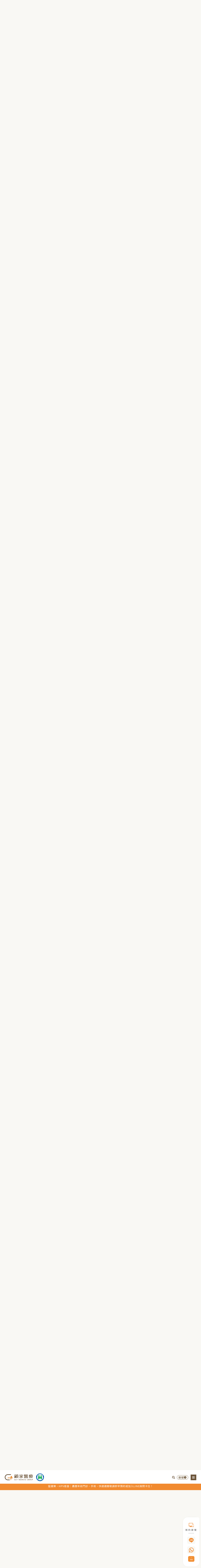

--- FILE ---
content_type: text/html; charset=UTF-8
request_url: https://drbird.tw/education-overview/bph/health-challenge-of-benign-prostatic-hyperplasia
body_size: 69847
content:
<!doctype html>
<html lang="zh-TW">
<head>
	<meta charset="UTF-8">
	<meta name="viewport" content="width=device-width, initial-scale=1">
	<link rel="profile" href="https://gmpg.org/xfn/11">
	<meta name='robots' content='index, follow, max-image-preview:large, max-snippet:-1, max-video-preview:-1' />

	<!-- This site is optimized with the Yoast SEO plugin v26.7 - https://yoast.com/wordpress/plugins/seo/ -->
	<title>揭秘攝護腺肥大－從平民到國王，男人必經的健康挑戰！</title>
	<meta name="description" content="當英國國王查爾斯三世因攝護腺肥大問題公開手術消息後，英國國家醫療服務網站上的前列腺肥大搜尋量激增1000%。顧家醫療為您整理攝護腺肥大原因、症狀及治療選擇，並提供自我檢測表，幫助您及早發現和治療。" />
	<link rel="canonical" href="https://drbird.tw/education-overview/bph/health-challenge-of-benign-prostatic-hyperplasia" />
	<meta name="twitter:card" content="summary_large_image" />
	<meta name="twitter:title" content="揭秘攝護腺肥大－從平民到國王，男人必經的健康挑戰！" />
	<meta name="twitter:description" content="當英國國王查爾斯三世因攝護腺肥大問題公開手術消息後，英國國家醫療服務網站上的前列腺肥大搜尋量激增1000%。顧家醫療為您整理攝護腺肥大原因、症狀及治療選擇，並提供自我檢測表，幫助您及早發現和治療。" />
	<meta name="twitter:image" content="https://drbird.tw/wp-content/uploads/2024/05/攝護腺肥大手術介紹－首圖.webp" />
	<meta name="twitter:label1" content="作者:" />
	<meta name="twitter:data1" content="顧芳瑜醫師" />
	<meta name="twitter:label2" content="預估閱讀時間" />
	<meta name="twitter:data2" content="2 分鐘" />
	<!-- / Yoast SEO plugin. -->



<link rel="alternate" type="application/rss+xml" title="訂閱《顧家醫療｜顧芳瑜泌尿科診所》&raquo; 資訊提供" href="https://drbird.tw/feed" />
<link rel="alternate" type="application/rss+xml" title="訂閱《顧家醫療｜顧芳瑜泌尿科診所》&raquo; 留言的資訊提供" href="https://drbird.tw/comments/feed" />
<link rel="alternate" title="oEmbed (JSON)" type="application/json+oembed" href="https://drbird.tw/wp-json/oembed/1.0/embed?url=https%3A%2F%2Fdrbird.tw%2Feducation-overview%2Fbph%2Fhealth-challenge-of-benign-prostatic-hyperplasia" />
<link rel="alternate" title="oEmbed (XML)" type="text/xml+oembed" href="https://drbird.tw/wp-json/oembed/1.0/embed?url=https%3A%2F%2Fdrbird.tw%2Feducation-overview%2Fbph%2Fhealth-challenge-of-benign-prostatic-hyperplasia&#038;format=xml" />
		<!-- This site uses the Google Analytics by MonsterInsights plugin v9.11.1 - Using Analytics tracking - https://www.monsterinsights.com/ -->
							<script src="//www.googletagmanager.com/gtag/js?id=G-3HZPSZC671"  data-cfasync="false" data-wpfc-render="false" async></script>
			<script data-cfasync="false" data-wpfc-render="false">
				var mi_version = '9.11.1';
				var mi_track_user = true;
				var mi_no_track_reason = '';
								var MonsterInsightsDefaultLocations = {"page_location":"https:\/\/drbird.tw\/education-overview\/bph\/health-challenge-of-benign-prostatic-hyperplasia\/"};
								if ( typeof MonsterInsightsPrivacyGuardFilter === 'function' ) {
					var MonsterInsightsLocations = (typeof MonsterInsightsExcludeQuery === 'object') ? MonsterInsightsPrivacyGuardFilter( MonsterInsightsExcludeQuery ) : MonsterInsightsPrivacyGuardFilter( MonsterInsightsDefaultLocations );
				} else {
					var MonsterInsightsLocations = (typeof MonsterInsightsExcludeQuery === 'object') ? MonsterInsightsExcludeQuery : MonsterInsightsDefaultLocations;
				}

								var disableStrs = [
										'ga-disable-G-3HZPSZC671',
									];

				/* Function to detect opted out users */
				function __gtagTrackerIsOptedOut() {
					for (var index = 0; index < disableStrs.length; index++) {
						if (document.cookie.indexOf(disableStrs[index] + '=true') > -1) {
							return true;
						}
					}

					return false;
				}

				/* Disable tracking if the opt-out cookie exists. */
				if (__gtagTrackerIsOptedOut()) {
					for (var index = 0; index < disableStrs.length; index++) {
						window[disableStrs[index]] = true;
					}
				}

				/* Opt-out function */
				function __gtagTrackerOptout() {
					for (var index = 0; index < disableStrs.length; index++) {
						document.cookie = disableStrs[index] + '=true; expires=Thu, 31 Dec 2099 23:59:59 UTC; path=/';
						window[disableStrs[index]] = true;
					}
				}

				if ('undefined' === typeof gaOptout) {
					function gaOptout() {
						__gtagTrackerOptout();
					}
				}
								window.dataLayer = window.dataLayer || [];

				window.MonsterInsightsDualTracker = {
					helpers: {},
					trackers: {},
				};
				if (mi_track_user) {
					function __gtagDataLayer() {
						dataLayer.push(arguments);
					}

					function __gtagTracker(type, name, parameters) {
						if (!parameters) {
							parameters = {};
						}

						if (parameters.send_to) {
							__gtagDataLayer.apply(null, arguments);
							return;
						}

						if (type === 'event') {
														parameters.send_to = monsterinsights_frontend.v4_id;
							var hookName = name;
							if (typeof parameters['event_category'] !== 'undefined') {
								hookName = parameters['event_category'] + ':' + name;
							}

							if (typeof MonsterInsightsDualTracker.trackers[hookName] !== 'undefined') {
								MonsterInsightsDualTracker.trackers[hookName](parameters);
							} else {
								__gtagDataLayer('event', name, parameters);
							}
							
						} else {
							__gtagDataLayer.apply(null, arguments);
						}
					}

					__gtagTracker('js', new Date());
					__gtagTracker('set', {
						'developer_id.dZGIzZG': true,
											});
					if ( MonsterInsightsLocations.page_location ) {
						__gtagTracker('set', MonsterInsightsLocations);
					}
										__gtagTracker('config', 'G-3HZPSZC671', {"forceSSL":"true","link_attribution":"true"} );
										window.gtag = __gtagTracker;										(function () {
						/* https://developers.google.com/analytics/devguides/collection/analyticsjs/ */
						/* ga and __gaTracker compatibility shim. */
						var noopfn = function () {
							return null;
						};
						var newtracker = function () {
							return new Tracker();
						};
						var Tracker = function () {
							return null;
						};
						var p = Tracker.prototype;
						p.get = noopfn;
						p.set = noopfn;
						p.send = function () {
							var args = Array.prototype.slice.call(arguments);
							args.unshift('send');
							__gaTracker.apply(null, args);
						};
						var __gaTracker = function () {
							var len = arguments.length;
							if (len === 0) {
								return;
							}
							var f = arguments[len - 1];
							if (typeof f !== 'object' || f === null || typeof f.hitCallback !== 'function') {
								if ('send' === arguments[0]) {
									var hitConverted, hitObject = false, action;
									if ('event' === arguments[1]) {
										if ('undefined' !== typeof arguments[3]) {
											hitObject = {
												'eventAction': arguments[3],
												'eventCategory': arguments[2],
												'eventLabel': arguments[4],
												'value': arguments[5] ? arguments[5] : 1,
											}
										}
									}
									if ('pageview' === arguments[1]) {
										if ('undefined' !== typeof arguments[2]) {
											hitObject = {
												'eventAction': 'page_view',
												'page_path': arguments[2],
											}
										}
									}
									if (typeof arguments[2] === 'object') {
										hitObject = arguments[2];
									}
									if (typeof arguments[5] === 'object') {
										Object.assign(hitObject, arguments[5]);
									}
									if ('undefined' !== typeof arguments[1].hitType) {
										hitObject = arguments[1];
										if ('pageview' === hitObject.hitType) {
											hitObject.eventAction = 'page_view';
										}
									}
									if (hitObject) {
										action = 'timing' === arguments[1].hitType ? 'timing_complete' : hitObject.eventAction;
										hitConverted = mapArgs(hitObject);
										__gtagTracker('event', action, hitConverted);
									}
								}
								return;
							}

							function mapArgs(args) {
								var arg, hit = {};
								var gaMap = {
									'eventCategory': 'event_category',
									'eventAction': 'event_action',
									'eventLabel': 'event_label',
									'eventValue': 'event_value',
									'nonInteraction': 'non_interaction',
									'timingCategory': 'event_category',
									'timingVar': 'name',
									'timingValue': 'value',
									'timingLabel': 'event_label',
									'page': 'page_path',
									'location': 'page_location',
									'title': 'page_title',
									'referrer' : 'page_referrer',
								};
								for (arg in args) {
																		if (!(!args.hasOwnProperty(arg) || !gaMap.hasOwnProperty(arg))) {
										hit[gaMap[arg]] = args[arg];
									} else {
										hit[arg] = args[arg];
									}
								}
								return hit;
							}

							try {
								f.hitCallback();
							} catch (ex) {
							}
						};
						__gaTracker.create = newtracker;
						__gaTracker.getByName = newtracker;
						__gaTracker.getAll = function () {
							return [];
						};
						__gaTracker.remove = noopfn;
						__gaTracker.loaded = true;
						window['__gaTracker'] = __gaTracker;
					})();
									} else {
										console.log("");
					(function () {
						function __gtagTracker() {
							return null;
						}

						window['__gtagTracker'] = __gtagTracker;
						window['gtag'] = __gtagTracker;
					})();
									}
			</script>
							<!-- / Google Analytics by MonsterInsights -->
		<style id='wp-img-auto-sizes-contain-inline-css'>
img:is([sizes=auto i],[sizes^="auto," i]){contain-intrinsic-size:3000px 1500px}
/*# sourceURL=wp-img-auto-sizes-contain-inline-css */
</style>
<style id='wp-emoji-styles-inline-css'>

	img.wp-smiley, img.emoji {
		display: inline !important;
		border: none !important;
		box-shadow: none !important;
		height: 1em !important;
		width: 1em !important;
		margin: 0 0.07em !important;
		vertical-align: -0.1em !important;
		background: none !important;
		padding: 0 !important;
	}
/*# sourceURL=wp-emoji-styles-inline-css */
</style>
<link rel='stylesheet' id='wp-block-library-css' href='https://drbird.tw/wp-includes/css/dist/block-library/style.min.css?ver=6.9' media='all' />
<style id='global-styles-inline-css'>
:root{--wp--preset--aspect-ratio--square: 1;--wp--preset--aspect-ratio--4-3: 4/3;--wp--preset--aspect-ratio--3-4: 3/4;--wp--preset--aspect-ratio--3-2: 3/2;--wp--preset--aspect-ratio--2-3: 2/3;--wp--preset--aspect-ratio--16-9: 16/9;--wp--preset--aspect-ratio--9-16: 9/16;--wp--preset--color--black: #000000;--wp--preset--color--cyan-bluish-gray: #abb8c3;--wp--preset--color--white: #ffffff;--wp--preset--color--pale-pink: #f78da7;--wp--preset--color--vivid-red: #cf2e2e;--wp--preset--color--luminous-vivid-orange: #ff6900;--wp--preset--color--luminous-vivid-amber: #fcb900;--wp--preset--color--light-green-cyan: #7bdcb5;--wp--preset--color--vivid-green-cyan: #00d084;--wp--preset--color--pale-cyan-blue: #8ed1fc;--wp--preset--color--vivid-cyan-blue: #0693e3;--wp--preset--color--vivid-purple: #9b51e0;--wp--preset--gradient--vivid-cyan-blue-to-vivid-purple: linear-gradient(135deg,rgb(6,147,227) 0%,rgb(155,81,224) 100%);--wp--preset--gradient--light-green-cyan-to-vivid-green-cyan: linear-gradient(135deg,rgb(122,220,180) 0%,rgb(0,208,130) 100%);--wp--preset--gradient--luminous-vivid-amber-to-luminous-vivid-orange: linear-gradient(135deg,rgb(252,185,0) 0%,rgb(255,105,0) 100%);--wp--preset--gradient--luminous-vivid-orange-to-vivid-red: linear-gradient(135deg,rgb(255,105,0) 0%,rgb(207,46,46) 100%);--wp--preset--gradient--very-light-gray-to-cyan-bluish-gray: linear-gradient(135deg,rgb(238,238,238) 0%,rgb(169,184,195) 100%);--wp--preset--gradient--cool-to-warm-spectrum: linear-gradient(135deg,rgb(74,234,220) 0%,rgb(151,120,209) 20%,rgb(207,42,186) 40%,rgb(238,44,130) 60%,rgb(251,105,98) 80%,rgb(254,248,76) 100%);--wp--preset--gradient--blush-light-purple: linear-gradient(135deg,rgb(255,206,236) 0%,rgb(152,150,240) 100%);--wp--preset--gradient--blush-bordeaux: linear-gradient(135deg,rgb(254,205,165) 0%,rgb(254,45,45) 50%,rgb(107,0,62) 100%);--wp--preset--gradient--luminous-dusk: linear-gradient(135deg,rgb(255,203,112) 0%,rgb(199,81,192) 50%,rgb(65,88,208) 100%);--wp--preset--gradient--pale-ocean: linear-gradient(135deg,rgb(255,245,203) 0%,rgb(182,227,212) 50%,rgb(51,167,181) 100%);--wp--preset--gradient--electric-grass: linear-gradient(135deg,rgb(202,248,128) 0%,rgb(113,206,126) 100%);--wp--preset--gradient--midnight: linear-gradient(135deg,rgb(2,3,129) 0%,rgb(40,116,252) 100%);--wp--preset--font-size--small: 13px;--wp--preset--font-size--medium: 20px;--wp--preset--font-size--large: 36px;--wp--preset--font-size--x-large: 42px;--wp--preset--spacing--20: 0.44rem;--wp--preset--spacing--30: 0.67rem;--wp--preset--spacing--40: 1rem;--wp--preset--spacing--50: 1.5rem;--wp--preset--spacing--60: 2.25rem;--wp--preset--spacing--70: 3.38rem;--wp--preset--spacing--80: 5.06rem;--wp--preset--shadow--natural: 6px 6px 9px rgba(0, 0, 0, 0.2);--wp--preset--shadow--deep: 12px 12px 50px rgba(0, 0, 0, 0.4);--wp--preset--shadow--sharp: 6px 6px 0px rgba(0, 0, 0, 0.2);--wp--preset--shadow--outlined: 6px 6px 0px -3px rgb(255, 255, 255), 6px 6px rgb(0, 0, 0);--wp--preset--shadow--crisp: 6px 6px 0px rgb(0, 0, 0);}:root { --wp--style--global--content-size: 800px;--wp--style--global--wide-size: 1200px; }:where(body) { margin: 0; }.wp-site-blocks > .alignleft { float: left; margin-right: 2em; }.wp-site-blocks > .alignright { float: right; margin-left: 2em; }.wp-site-blocks > .aligncenter { justify-content: center; margin-left: auto; margin-right: auto; }:where(.wp-site-blocks) > * { margin-block-start: 24px; margin-block-end: 0; }:where(.wp-site-blocks) > :first-child { margin-block-start: 0; }:where(.wp-site-blocks) > :last-child { margin-block-end: 0; }:root { --wp--style--block-gap: 24px; }:root :where(.is-layout-flow) > :first-child{margin-block-start: 0;}:root :where(.is-layout-flow) > :last-child{margin-block-end: 0;}:root :where(.is-layout-flow) > *{margin-block-start: 24px;margin-block-end: 0;}:root :where(.is-layout-constrained) > :first-child{margin-block-start: 0;}:root :where(.is-layout-constrained) > :last-child{margin-block-end: 0;}:root :where(.is-layout-constrained) > *{margin-block-start: 24px;margin-block-end: 0;}:root :where(.is-layout-flex){gap: 24px;}:root :where(.is-layout-grid){gap: 24px;}.is-layout-flow > .alignleft{float: left;margin-inline-start: 0;margin-inline-end: 2em;}.is-layout-flow > .alignright{float: right;margin-inline-start: 2em;margin-inline-end: 0;}.is-layout-flow > .aligncenter{margin-left: auto !important;margin-right: auto !important;}.is-layout-constrained > .alignleft{float: left;margin-inline-start: 0;margin-inline-end: 2em;}.is-layout-constrained > .alignright{float: right;margin-inline-start: 2em;margin-inline-end: 0;}.is-layout-constrained > .aligncenter{margin-left: auto !important;margin-right: auto !important;}.is-layout-constrained > :where(:not(.alignleft):not(.alignright):not(.alignfull)){max-width: var(--wp--style--global--content-size);margin-left: auto !important;margin-right: auto !important;}.is-layout-constrained > .alignwide{max-width: var(--wp--style--global--wide-size);}body .is-layout-flex{display: flex;}.is-layout-flex{flex-wrap: wrap;align-items: center;}.is-layout-flex > :is(*, div){margin: 0;}body .is-layout-grid{display: grid;}.is-layout-grid > :is(*, div){margin: 0;}body{padding-top: 0px;padding-right: 0px;padding-bottom: 0px;padding-left: 0px;}a:where(:not(.wp-element-button)){text-decoration: underline;}:root :where(.wp-element-button, .wp-block-button__link){background-color: #32373c;border-width: 0;color: #fff;font-family: inherit;font-size: inherit;font-style: inherit;font-weight: inherit;letter-spacing: inherit;line-height: inherit;padding-top: calc(0.667em + 2px);padding-right: calc(1.333em + 2px);padding-bottom: calc(0.667em + 2px);padding-left: calc(1.333em + 2px);text-decoration: none;text-transform: inherit;}.has-black-color{color: var(--wp--preset--color--black) !important;}.has-cyan-bluish-gray-color{color: var(--wp--preset--color--cyan-bluish-gray) !important;}.has-white-color{color: var(--wp--preset--color--white) !important;}.has-pale-pink-color{color: var(--wp--preset--color--pale-pink) !important;}.has-vivid-red-color{color: var(--wp--preset--color--vivid-red) !important;}.has-luminous-vivid-orange-color{color: var(--wp--preset--color--luminous-vivid-orange) !important;}.has-luminous-vivid-amber-color{color: var(--wp--preset--color--luminous-vivid-amber) !important;}.has-light-green-cyan-color{color: var(--wp--preset--color--light-green-cyan) !important;}.has-vivid-green-cyan-color{color: var(--wp--preset--color--vivid-green-cyan) !important;}.has-pale-cyan-blue-color{color: var(--wp--preset--color--pale-cyan-blue) !important;}.has-vivid-cyan-blue-color{color: var(--wp--preset--color--vivid-cyan-blue) !important;}.has-vivid-purple-color{color: var(--wp--preset--color--vivid-purple) !important;}.has-black-background-color{background-color: var(--wp--preset--color--black) !important;}.has-cyan-bluish-gray-background-color{background-color: var(--wp--preset--color--cyan-bluish-gray) !important;}.has-white-background-color{background-color: var(--wp--preset--color--white) !important;}.has-pale-pink-background-color{background-color: var(--wp--preset--color--pale-pink) !important;}.has-vivid-red-background-color{background-color: var(--wp--preset--color--vivid-red) !important;}.has-luminous-vivid-orange-background-color{background-color: var(--wp--preset--color--luminous-vivid-orange) !important;}.has-luminous-vivid-amber-background-color{background-color: var(--wp--preset--color--luminous-vivid-amber) !important;}.has-light-green-cyan-background-color{background-color: var(--wp--preset--color--light-green-cyan) !important;}.has-vivid-green-cyan-background-color{background-color: var(--wp--preset--color--vivid-green-cyan) !important;}.has-pale-cyan-blue-background-color{background-color: var(--wp--preset--color--pale-cyan-blue) !important;}.has-vivid-cyan-blue-background-color{background-color: var(--wp--preset--color--vivid-cyan-blue) !important;}.has-vivid-purple-background-color{background-color: var(--wp--preset--color--vivid-purple) !important;}.has-black-border-color{border-color: var(--wp--preset--color--black) !important;}.has-cyan-bluish-gray-border-color{border-color: var(--wp--preset--color--cyan-bluish-gray) !important;}.has-white-border-color{border-color: var(--wp--preset--color--white) !important;}.has-pale-pink-border-color{border-color: var(--wp--preset--color--pale-pink) !important;}.has-vivid-red-border-color{border-color: var(--wp--preset--color--vivid-red) !important;}.has-luminous-vivid-orange-border-color{border-color: var(--wp--preset--color--luminous-vivid-orange) !important;}.has-luminous-vivid-amber-border-color{border-color: var(--wp--preset--color--luminous-vivid-amber) !important;}.has-light-green-cyan-border-color{border-color: var(--wp--preset--color--light-green-cyan) !important;}.has-vivid-green-cyan-border-color{border-color: var(--wp--preset--color--vivid-green-cyan) !important;}.has-pale-cyan-blue-border-color{border-color: var(--wp--preset--color--pale-cyan-blue) !important;}.has-vivid-cyan-blue-border-color{border-color: var(--wp--preset--color--vivid-cyan-blue) !important;}.has-vivid-purple-border-color{border-color: var(--wp--preset--color--vivid-purple) !important;}.has-vivid-cyan-blue-to-vivid-purple-gradient-background{background: var(--wp--preset--gradient--vivid-cyan-blue-to-vivid-purple) !important;}.has-light-green-cyan-to-vivid-green-cyan-gradient-background{background: var(--wp--preset--gradient--light-green-cyan-to-vivid-green-cyan) !important;}.has-luminous-vivid-amber-to-luminous-vivid-orange-gradient-background{background: var(--wp--preset--gradient--luminous-vivid-amber-to-luminous-vivid-orange) !important;}.has-luminous-vivid-orange-to-vivid-red-gradient-background{background: var(--wp--preset--gradient--luminous-vivid-orange-to-vivid-red) !important;}.has-very-light-gray-to-cyan-bluish-gray-gradient-background{background: var(--wp--preset--gradient--very-light-gray-to-cyan-bluish-gray) !important;}.has-cool-to-warm-spectrum-gradient-background{background: var(--wp--preset--gradient--cool-to-warm-spectrum) !important;}.has-blush-light-purple-gradient-background{background: var(--wp--preset--gradient--blush-light-purple) !important;}.has-blush-bordeaux-gradient-background{background: var(--wp--preset--gradient--blush-bordeaux) !important;}.has-luminous-dusk-gradient-background{background: var(--wp--preset--gradient--luminous-dusk) !important;}.has-pale-ocean-gradient-background{background: var(--wp--preset--gradient--pale-ocean) !important;}.has-electric-grass-gradient-background{background: var(--wp--preset--gradient--electric-grass) !important;}.has-midnight-gradient-background{background: var(--wp--preset--gradient--midnight) !important;}.has-small-font-size{font-size: var(--wp--preset--font-size--small) !important;}.has-medium-font-size{font-size: var(--wp--preset--font-size--medium) !important;}.has-large-font-size{font-size: var(--wp--preset--font-size--large) !important;}.has-x-large-font-size{font-size: var(--wp--preset--font-size--x-large) !important;}
:root :where(.wp-block-pullquote){font-size: 1.5em;line-height: 1.6;}
/*# sourceURL=global-styles-inline-css */
</style>
<link rel='stylesheet' id='ae-pro-css-css' href='https://drbird.tw/wp-content/plugins/anywhere-elementor-pro/includes/assets/css/ae-pro.min.css?ver=2.29.3' media='all' />
<link data-minify="1" rel='stylesheet' id='wp-faq-schema-jquery-ui-css' href='https://drbird.tw/wp-content/cache/min/1/wp-content/plugins/faq-schema-for-pages-and-posts/css/jquery-ui.css?ver=1768278905' media='all' />
<link data-minify="1" rel='stylesheet' id='custom-front-end-styles-css' href='https://drbird.tw/wp-content/cache/min/1/wp-content/themes/hello-theme-child-master/editor-style.css?ver=1768278905' media='all' />
<link data-minify="1" rel='stylesheet' id='hello-elementor-css' href='https://drbird.tw/wp-content/cache/min/1/wp-content/themes/hello-elementor/assets/css/reset.css?ver=1768278905' media='all' />
<link data-minify="1" rel='stylesheet' id='hello-elementor-theme-style-css' href='https://drbird.tw/wp-content/cache/min/1/wp-content/themes/hello-elementor/assets/css/theme.css?ver=1768278905' media='all' />
<link data-minify="1" rel='stylesheet' id='hello-elementor-header-footer-css' href='https://drbird.tw/wp-content/cache/min/1/wp-content/themes/hello-elementor/assets/css/header-footer.css?ver=1768278905' media='all' />
<link rel='stylesheet' id='elementor-frontend-css' href='https://drbird.tw/wp-content/uploads/elementor/css/custom-frontend.min.css?ver=1768278901' media='all' />
<style id='elementor-frontend-inline-css'>
.elementor-kit-4152{--e-global-color-primary:#6D563C;--e-global-color-secondary:#F18A2F;--e-global-color-text:#464646;--e-global-color-accent:#61CE70;--e-global-color-a780d67:#F9F8F4;--e-global-color-497c3d9:#FFFFFF;--e-global-color-e9e8fcd:#6D563C;--e-global-color-c292690:#F18A2F;--e-global-color-ee48095:#9A9A9A;--e-global-color-2c22fa0:#9C9C9C;--e-global-color-970c278:#F2F0EC;--e-global-color-8da2f3a:#DEDBD6;--e-global-color-acf97e1:#464646;--e-global-color-7a6a37d:#736252;--e-global-color-11401ea:#F19444;--e-global-color-7a684c2:#F38B29;--e-global-color-353d402:#000000;--e-global-color-717fea2:#FAF8F5;--e-global-color-7cc9e04:#C9BEB3;--e-global-color-e2f608e:#E0D6CC;--e-global-typography-primary-font-family:"Noto Serif TC";--e-global-typography-primary-font-size:22px;--e-global-typography-primary-font-weight:600;--e-global-typography-primary-line-height:30px;--e-global-typography-primary-letter-spacing:2px;--e-global-typography-secondary-font-family:"Roboto Slab";--e-global-typography-secondary-font-weight:400;--e-global-typography-text-font-family:"Noto Sans TC";--e-global-typography-text-font-size:18px;--e-global-typography-text-font-weight:400;--e-global-typography-text-line-height:30px;--e-global-typography-text-letter-spacing:1px;--e-global-typography-accent-font-family:"Noto Sans TC";--e-global-typography-accent-font-weight:500;--e-global-typography-16339c7-font-family:"Noto Sans TC";--e-global-typography-16339c7-font-size:14px;--e-global-typography-16339c7-font-weight:400;--e-global-typography-16339c7-line-height:30px;--e-global-typography-16339c7-letter-spacing:0.08em;--e-global-typography-711841e-font-family:"Noto Sans TC";--e-global-typography-711841e-font-size:14px;--e-global-typography-711841e-font-weight:500;--e-global-typography-711841e-line-height:1.5em;--e-global-typography-711841e-letter-spacing:0px;--e-global-typography-7c619fb-font-family:"Noto Serif TC";--e-global-typography-7c619fb-font-size:20px;--e-global-typography-7c619fb-font-weight:600;--e-global-typography-7c619fb-line-height:30px;--e-global-typography-7c619fb-letter-spacing:2.2px;--e-global-typography-9f8fe61-font-family:"Noto Sans TC";--e-global-typography-9f8fe61-font-size:16px;--e-global-typography-9f8fe61-font-weight:400;--e-global-typography-9f8fe61-line-height:30px;--e-global-typography-9f8fe61-letter-spacing:1px;--e-global-typography-c4fbdd9-font-family:"Noto Sans TC";--e-global-typography-c4fbdd9-font-size:24px;--e-global-typography-c4fbdd9-font-weight:500;--e-global-typography-c4fbdd9-line-height:30px;--e-global-typography-c4fbdd9-letter-spacing:1px;--e-global-typography-a1b8778-font-family:"Noto Sans TC";--e-global-typography-a1b8778-font-size:14px;--e-global-typography-a1b8778-font-weight:400;--e-global-typography-a1b8778-line-height:26px;--e-global-typography-a1b8778-letter-spacing:2px;--e-global-typography-f951150-font-family:"Noto Sans TC";--e-global-typography-f951150-font-size:25px;--e-global-typography-f951150-font-weight:bold;--e-global-typography-f951150-line-height:26px;--e-global-typography-f951150-letter-spacing:2px;--e-global-typography-c0f94ee-font-family:"Noto Sans TC";--e-global-typography-c0f94ee-font-size:14px;--e-global-typography-c0f94ee-font-weight:400;--e-global-typography-c0f94ee-line-height:26px;--e-global-typography-c0f94ee-letter-spacing:2px;--e-global-typography-ca9f176-font-family:"Noto Sans TC";--e-global-typography-ca9f176-font-size:16px;--e-global-typography-ca9f176-font-weight:500;--e-global-typography-ca9f176-letter-spacing:1px;--e-global-typography-75702b6-font-family:"Noto Sans TC";--e-global-typography-75702b6-font-size:16px;--e-global-typography-75702b6-font-weight:400;--e-global-typography-75702b6-letter-spacing:0.03em;--e-global-typography-7e61882-font-family:"Noto Serif TC";--e-global-typography-7e61882-font-size:16px;--e-global-typography-7e61882-font-weight:600;--e-global-typography-7e61882-letter-spacing:2px;--e-global-typography-4571fe9-font-family:"Noto Serif TC";--e-global-typography-4571fe9-font-size:28px;--e-global-typography-4571fe9-font-weight:600;--e-global-typography-4571fe9-line-height:30px;--e-global-typography-4571fe9-letter-spacing:2px;--e-global-typography-cf3653e-font-family:"Noto Serif TC";--e-global-typography-cf3653e-font-size:18px;--e-global-typography-cf3653e-font-weight:400;--e-global-typography-cf3653e-text-decoration:underline;--e-global-typography-cf3653e-letter-spacing:1px;--e-global-typography-55eea12-font-family:"Noto Serif TC";--e-global-typography-55eea12-font-size:30px;--e-global-typography-55eea12-font-weight:800;--e-global-typography-55eea12-line-height:46px;--e-global-typography-55eea12-letter-spacing:5px;--e-global-typography-e72968a-font-family:"Noto Sans TC";--e-global-typography-e72968a-font-size:18px;--e-global-typography-e72968a-font-weight:400;--e-global-typography-e72968a-line-height:30px;--e-global-typography-e72968a-letter-spacing:1px;--e-global-typography-9f50e56-font-family:"Noto Sans TC";--e-global-typography-9f50e56-font-size:16px;--e-global-typography-9f50e56-font-weight:700;--e-global-typography-9f50e56-line-height:20px;--e-global-typography-9f50e56-letter-spacing:0px;--e-global-typography-312b34b-font-family:"Noto Serif TC";--e-global-typography-312b34b-font-size:24px;--e-global-typography-312b34b-font-weight:900;--e-global-typography-312b34b-letter-spacing:0.09em;--e-global-typography-4b80316-font-family:"Noto Serif TC";--e-global-typography-4b80316-font-size:16px;--e-global-typography-4b80316-font-weight:700;--e-global-typography-4b80316-letter-spacing:0.09em;--e-global-typography-63246ef-font-family:"Noto Serif TC";--e-global-typography-63246ef-font-size:20px;--e-global-typography-63246ef-font-weight:600;--e-global-typography-63246ef-letter-spacing:0.09em;--e-global-typography-a7cb4bd-font-family:"Noto Sans TC";--e-global-typography-a7cb4bd-font-size:20px;--e-global-typography-a7cb4bd-font-weight:400;--e-global-typography-a7cb4bd-line-height:30px;--e-global-typography-a7cb4bd-letter-spacing:2px;--e-global-typography-f7905f4-font-family:"Noto Sans TC";--e-global-typography-f7905f4-font-size:50px;--e-global-typography-f7905f4-font-weight:bold;--e-global-typography-f7905f4-line-height:30px;--e-global-typography-f7905f4-letter-spacing:2px;--e-global-typography-fdecc15-font-family:"Noto Serif TC";--e-global-typography-fdecc15-font-size:52px;--e-global-typography-fdecc15-font-weight:600;--e-global-typography-fdecc15-line-height:65px;--e-global-typography-fdecc15-letter-spacing:0.09em;--e-global-typography-f59b26a-font-family:"Noto Serif TC";--e-global-typography-f59b26a-font-size:36px;--e-global-typography-f59b26a-font-weight:600;--e-global-typography-f59b26a-line-height:40px;--e-global-typography-f59b26a-letter-spacing:0.09em;--e-global-typography-1ddc7ab-font-family:"Noto Sans TC";--e-global-typography-1ddc7ab-font-size:18px;--e-global-typography-1ddc7ab-font-weight:500;--e-global-typography-1ddc7ab-line-height:30px;--e-global-typography-1ddc7ab-letter-spacing:2px;--e-global-typography-5263500-font-family:"Noto Serif TC";--e-global-typography-5263500-font-size:28px;--e-global-typography-5263500-font-weight:800;--e-global-typography-5263500-letter-spacing:0.09em;--e-global-typography-ffa3784-font-family:"Noto Serif TC";--e-global-typography-ffa3784-font-size:22px;--e-global-typography-ffa3784-font-weight:600;--e-global-typography-ffa3784-line-height:30px;--e-global-typography-ffa3784-letter-spacing:2px;}.elementor-kit-4152 e-page-transition{background-color:#FFBC7D;}.elementor-kit-4152 a{color:var( --e-global-color-text );}body{overflow-x:inherit !important;}.elementor a, .elementor a:link, .elementor a:focus, .elementor a:active, .elementor a:hover{text-decoration:inherit !important;}.elementor a:link, .elementor .smooth-hover a:link, {transition:inherit;}.elementor-section.elementor-section-boxed > .elementor-container{max-width:1440px;}.e-con{--container-max-width:1440px;}.elementor-widget:not(:last-child){margin-block-end:20px;}.elementor-element{--widgets-spacing:20px 20px;--widgets-spacing-row:20px;--widgets-spacing-column:20px;}{}h1.entry-title{display:var(--page-title-display);}@media(max-width:1629px){.elementor-kit-4152{--e-global-typography-fdecc15-font-size:60px;}}@media(max-width:1340px){.elementor-kit-4152{--e-global-typography-7e61882-letter-spacing:1.5px;--e-global-typography-fdecc15-font-size:50px;}}@media(max-width:1024px){.elementor-kit-4152{--e-global-typography-primary-font-size:20px;--e-global-typography-f951150-font-size:22px;--e-global-typography-7e61882-letter-spacing:1.3px;--e-global-typography-4571fe9-font-size:22px;--e-global-typography-55eea12-font-size:28px;--e-global-typography-55eea12-line-height:42px;--e-global-typography-a7cb4bd-font-size:20px;--e-global-typography-f7905f4-font-size:40px;--e-global-typography-fdecc15-font-size:45px;--e-global-typography-f59b26a-font-size:32px;--e-global-typography-ffa3784-font-size:20px;}.elementor-section.elementor-section-boxed > .elementor-container{max-width:1024px;}.e-con{--container-max-width:1024px;}}@media(max-width:767px){.elementor-kit-4152{--e-global-typography-16339c7-letter-spacing:0em;--e-global-typography-7c619fb-font-size:20px;--e-global-typography-c4fbdd9-font-size:22px;--e-global-typography-f951150-font-size:18px;--e-global-typography-c0f94ee-letter-spacing:0px;--e-global-typography-7e61882-letter-spacing:1px;--e-global-typography-cf3653e-font-size:16px;--e-global-typography-55eea12-font-size:26px;--e-global-typography-55eea12-letter-spacing:2.6px;--e-global-typography-e72968a-font-size:16px;--e-global-typography-e72968a-line-height:2em;--e-global-typography-312b34b-font-size:20px;--e-global-typography-312b34b-letter-spacing:0em;--e-global-typography-63246ef-font-size:18px;--e-global-typography-63246ef-letter-spacing:0em;--e-global-typography-f7905f4-font-size:30px;--e-global-typography-f7905f4-letter-spacing:0.02em;--e-global-typography-fdecc15-font-size:36px;--e-global-typography-f59b26a-font-size:24px;--e-global-typography-f59b26a-line-height:32px;--e-global-typography-f59b26a-letter-spacing:0.05em;--e-global-typography-1ddc7ab-font-size:16px;--e-global-typography-5263500-font-size:22px;--e-global-typography-5263500-letter-spacing:0em;--e-global-typography-ffa3784-font-size:16px;--e-global-typography-ffa3784-letter-spacing:1px;}.elementor-section.elementor-section-boxed > .elementor-container{max-width:767px;}.e-con{--container-max-width:767px;}}
.elementor-31 .elementor-element.elementor-element-22dddda > .elementor-container > .elementor-column > .elementor-widget-wrap{align-content:center;align-items:center;}.elementor-31 .elementor-element.elementor-element-22dddda:not(.elementor-motion-effects-element-type-background), .elementor-31 .elementor-element.elementor-element-22dddda > .elementor-motion-effects-container > .elementor-motion-effects-layer{background-color:var( --e-global-color-497c3d9 );}.elementor-31 .elementor-element.elementor-element-22dddda.ob-is-breaking-bad > .elementor-container{justify-content:flex-start !important;flex-direction:row;}.elementor-31 .elementor-element.elementor-element-22dddda.ob-is-breaking-bad.ob-bb-inner > .elementor-container{justify-content:flex-start !important;flex-direction:row;}.elementor-31 .elementor-element.elementor-element-22dddda.ob-is-breaking-bad.ob-is-glider > .elementor-container.swiper-vertical{flex-direction:column;}.elementor-31 .elementor-element.elementor-element-22dddda.ob-is-breaking-bad.ob-is-glider.ob-bb-inner > .elementor-container.swiper-vertical{flex-direction:column;}.elementor-31 .elementor-element.elementor-element-22dddda.ob-is-breaking-bad.ob-bb-inner{width:100%;flex:unset;align-self:inherit;}.elementor-31 .elementor-element.elementor-element-22dddda{transition:background 0.3s, border 0.3s, border-radius 0.3s, box-shadow 0.3s;padding:15px 30px 16px 30px;z-index:9999;}.elementor-31 .elementor-element.elementor-element-22dddda > .elementor-background-overlay{transition:background 0.3s, border-radius 0.3s, opacity 0.3s;}.elementor-31 .elementor-element.elementor-element-2f50202.elementor-column{width:23%;align-self:inherit;cursor:default;}.elementor-31 .elementor-element.elementor-element-2f50202 > .elementor-element-populated{padding:5px 0px 0px 0px;}.elementor-widget-image .widget-image-caption{color:var( --e-global-color-text );font-family:var( --e-global-typography-text-font-family ), Sans-serif;font-size:var( --e-global-typography-text-font-size );font-weight:var( --e-global-typography-text-font-weight );line-height:var( --e-global-typography-text-line-height );letter-spacing:var( --e-global-typography-text-letter-spacing );}.elementor-31 .elementor-element.elementor-element-4070c29{width:initial;max-width:initial;}.elementor-31 .elementor-element.elementor-element-4070c29 > .elementor-widget-container{padding:0px 20px 0px 0px;}.elementor-31 .elementor-element.elementor-element-4070c29 img{width:100%;max-width:180px;}.elementor-31 .elementor-element.elementor-element-faa1e01{width:var( --container-widget-width, 50px );max-width:50px;--container-widget-width:50px;--container-widget-flex-grow:0;}.elementor-31 .elementor-element.elementor-element-faa1e01 img{width:100%;max-width:180px;}.elementor-31 .elementor-element.elementor-element-59aa0a6 > .elementor-widget-wrap > .elementor-widget:not(.elementor-widget__width-auto):not(.elementor-widget__width-initial):not(:last-child):not(.elementor-absolute){margin-block-end:0px;}.elementor-31 .elementor-element.elementor-element-59aa0a6.elementor-column{width:70%;align-self:inherit;cursor:default;}.elementor-31 .elementor-element.elementor-element-59aa0a6 > .elementor-element-populated{padding:7px 0px 0px 0px;}.elementor-widget-nav-menu .elementor-nav-menu .elementor-item{font-family:var( --e-global-typography-primary-font-family ), Sans-serif;font-size:var( --e-global-typography-primary-font-size );font-weight:var( --e-global-typography-primary-font-weight );line-height:var( --e-global-typography-primary-line-height );letter-spacing:var( --e-global-typography-primary-letter-spacing );}.elementor-widget-nav-menu .elementor-nav-menu--main .elementor-item{color:var( --e-global-color-text );fill:var( --e-global-color-text );}.elementor-widget-nav-menu .elementor-nav-menu--main .elementor-item:hover,
					.elementor-widget-nav-menu .elementor-nav-menu--main .elementor-item.elementor-item-active,
					.elementor-widget-nav-menu .elementor-nav-menu--main .elementor-item.highlighted,
					.elementor-widget-nav-menu .elementor-nav-menu--main .elementor-item:focus{color:var( --e-global-color-accent );fill:var( --e-global-color-accent );}.elementor-widget-nav-menu .elementor-nav-menu--main:not(.e--pointer-framed) .elementor-item:before,
					.elementor-widget-nav-menu .elementor-nav-menu--main:not(.e--pointer-framed) .elementor-item:after{background-color:var( --e-global-color-accent );}.elementor-widget-nav-menu .e--pointer-framed .elementor-item:before,
					.elementor-widget-nav-menu .e--pointer-framed .elementor-item:after{border-color:var( --e-global-color-accent );}.elementor-widget-nav-menu{--e-nav-menu-divider-color:var( --e-global-color-text );}.elementor-widget-nav-menu .elementor-nav-menu--dropdown .elementor-item, .elementor-widget-nav-menu .elementor-nav-menu--dropdown  .elementor-sub-item{font-family:var( --e-global-typography-accent-font-family ), Sans-serif;font-weight:var( --e-global-typography-accent-font-weight );}.elementor-31 .elementor-element.elementor-element-466860b .elementor-nav-menu .elementor-item{font-family:"Noto Sans TC", Sans-serif;font-size:16px;font-weight:500;line-height:30px;letter-spacing:2px;}.elementor-31 .elementor-element.elementor-element-466860b .elementor-nav-menu--main .elementor-item{color:var( --e-global-color-primary );fill:var( --e-global-color-primary );padding-left:9px;padding-right:9px;}.elementor-31 .elementor-element.elementor-element-466860b .elementor-nav-menu--main .elementor-item:hover,
					.elementor-31 .elementor-element.elementor-element-466860b .elementor-nav-menu--main .elementor-item.elementor-item-active,
					.elementor-31 .elementor-element.elementor-element-466860b .elementor-nav-menu--main .elementor-item.highlighted,
					.elementor-31 .elementor-element.elementor-element-466860b .elementor-nav-menu--main .elementor-item:focus{color:#F18A2F;fill:#F18A2F;}.elementor-31 .elementor-element.elementor-element-466860b .elementor-nav-menu--main:not(.e--pointer-framed) .elementor-item:before,
					.elementor-31 .elementor-element.elementor-element-466860b .elementor-nav-menu--main:not(.e--pointer-framed) .elementor-item:after{background-color:#00000000;}.elementor-31 .elementor-element.elementor-element-466860b .e--pointer-framed .elementor-item:before,
					.elementor-31 .elementor-element.elementor-element-466860b .e--pointer-framed .elementor-item:after{border-color:#00000000;}.elementor-31 .elementor-element.elementor-element-466860b .elementor-nav-menu--dropdown a, .elementor-31 .elementor-element.elementor-element-466860b .elementor-menu-toggle{color:var( --e-global-color-text );fill:var( --e-global-color-text );}.elementor-31 .elementor-element.elementor-element-466860b .elementor-nav-menu--dropdown{background-color:#FFFFFF;border-style:solid;border-width:0px 0px 0px 0px;}.elementor-31 .elementor-element.elementor-element-466860b .elementor-nav-menu--dropdown a:hover,
					.elementor-31 .elementor-element.elementor-element-466860b .elementor-nav-menu--dropdown a:focus,
					.elementor-31 .elementor-element.elementor-element-466860b .elementor-nav-menu--dropdown a.elementor-item-active,
					.elementor-31 .elementor-element.elementor-element-466860b .elementor-nav-menu--dropdown a.highlighted,
					.elementor-31 .elementor-element.elementor-element-466860b .elementor-menu-toggle:hover,
					.elementor-31 .elementor-element.elementor-element-466860b .elementor-menu-toggle:focus{color:#FFFFFF;}.elementor-31 .elementor-element.elementor-element-466860b .elementor-nav-menu--dropdown a:hover,
					.elementor-31 .elementor-element.elementor-element-466860b .elementor-nav-menu--dropdown a:focus,
					.elementor-31 .elementor-element.elementor-element-466860b .elementor-nav-menu--dropdown a.elementor-item-active,
					.elementor-31 .elementor-element.elementor-element-466860b .elementor-nav-menu--dropdown a.highlighted{background-color:#6F573D;}.elementor-31 .elementor-element.elementor-element-466860b .elementor-nav-menu--dropdown .elementor-item, .elementor-31 .elementor-element.elementor-element-466860b .elementor-nav-menu--dropdown  .elementor-sub-item{font-family:"Noto Sans TC", Sans-serif;font-size:16px;font-weight:500;letter-spacing:2px;}.elementor-31 .elementor-element.elementor-element-466860b .elementor-nav-menu--main .elementor-nav-menu--dropdown, .elementor-31 .elementor-element.elementor-element-466860b .elementor-nav-menu__container.elementor-nav-menu--dropdown{box-shadow:0px 5px 26px -16px rgba(0,0,0,0.5);}.elementor-31 .elementor-element.elementor-element-466860b .elementor-nav-menu--main > .elementor-nav-menu > li > .elementor-nav-menu--dropdown, .elementor-31 .elementor-element.elementor-element-466860b .elementor-nav-menu__container.elementor-nav-menu--dropdown{margin-top:16px !important;}.elementor-widget-button .elementor-button{background-color:var( --e-global-color-accent );font-family:var( --e-global-typography-accent-font-family ), Sans-serif;font-weight:var( --e-global-typography-accent-font-weight );}.elementor-31 .elementor-element.elementor-element-2b3e1a6 .elementor-button{background-color:var( --e-global-color-a780d67 );font-family:"Noto Sans TC", Sans-serif;font-size:16px;font-weight:500;letter-spacing:1px;fill:var( --e-global-color-primary );color:var( --e-global-color-primary );border-style:solid;border-width:1px 1px 1px 1px;border-color:var( --e-global-color-primary );border-radius:20px 20px 20px 20px;padding:7px 12px 7px 12px;}.elementor-31 .elementor-element.elementor-element-2b3e1a6 .elementor-button:hover, .elementor-31 .elementor-element.elementor-element-2b3e1a6 .elementor-button:focus{background-color:var( --e-global-color-primary );color:#FFFFFF;}.elementor-31 .elementor-element.elementor-element-2b3e1a6{width:initial;max-width:initial;}.elementor-31 .elementor-element.elementor-element-2b3e1a6 > .elementor-widget-container{padding:0px 15px 0px 0px;}.elementor-31 .elementor-element.elementor-element-2b3e1a6 .elementor-button-content-wrapper{flex-direction:row-reverse;}.elementor-31 .elementor-element.elementor-element-2b3e1a6 .elementor-button .elementor-button-content-wrapper{gap:9px;}.elementor-31 .elementor-element.elementor-element-2b3e1a6 .elementor-button:hover svg, .elementor-31 .elementor-element.elementor-element-2b3e1a6 .elementor-button:focus svg{fill:#FFFFFF;}.elementor-widget-icon.elementor-view-stacked .elementor-icon{background-color:var( --e-global-color-primary );}.elementor-widget-icon.elementor-view-framed .elementor-icon, .elementor-widget-icon.elementor-view-default .elementor-icon{color:var( --e-global-color-primary );border-color:var( --e-global-color-primary );}.elementor-widget-icon.elementor-view-framed .elementor-icon, .elementor-widget-icon.elementor-view-default .elementor-icon svg{fill:var( --e-global-color-primary );}.elementor-31 .elementor-element.elementor-element-e223c91 .elementor-icon-wrapper{text-align:center;}.elementor-31 .elementor-element.elementor-element-e223c91.elementor-view-stacked .elementor-icon{background-color:#FFFFFF;color:var( --e-global-color-primary );}.elementor-31 .elementor-element.elementor-element-e223c91.elementor-view-framed .elementor-icon, .elementor-31 .elementor-element.elementor-element-e223c91.elementor-view-default .elementor-icon{color:#FFFFFF;border-color:#FFFFFF;}.elementor-31 .elementor-element.elementor-element-e223c91.elementor-view-framed .elementor-icon, .elementor-31 .elementor-element.elementor-element-e223c91.elementor-view-default .elementor-icon svg{fill:#FFFFFF;}.elementor-31 .elementor-element.elementor-element-e223c91.elementor-view-framed .elementor-icon{background-color:var( --e-global-color-primary );}.elementor-31 .elementor-element.elementor-element-e223c91.elementor-view-stacked .elementor-icon svg{fill:var( --e-global-color-primary );}.elementor-31 .elementor-element.elementor-element-e223c91 .elementor-icon{border-width:0px 0px 0px 0px;}.elementor-31 .elementor-element.elementor-element-8110449.elementor-column > .elementor-widget-wrap{justify-content:flex-end;}.elementor-31 .elementor-element.elementor-element-8110449.elementor-column{width:7%;align-self:inherit;cursor:default;}.elementor-31 .elementor-element.elementor-element-8110449 > .elementor-element-populated{padding:7px 0px 0px 0px;}.elementor-widget-heading .elementor-heading-title{font-family:var( --e-global-typography-primary-font-family ), Sans-serif;font-size:var( --e-global-typography-primary-font-size );font-weight:var( --e-global-typography-primary-font-weight );line-height:var( --e-global-typography-primary-line-height );letter-spacing:var( --e-global-typography-primary-letter-spacing );color:var( --e-global-color-primary );}.elementor-31 .elementor-element.elementor-element-c0b98f4.ob-harakiri{writing-mode:inherit;}.elementor-31 .elementor-element.elementor-element-c0b98f4.ob-harakiri .elementor-heading-title{writing-mode:inherit;}.elementor-31 .elementor-element.elementor-element-c0b98f4.ob-harakiri div{writing-mode:inherit;}.elementor-31 .elementor-element.elementor-element-c0b98f4{width:initial;max-width:initial;}.elementor-31 .elementor-element.elementor-element-c0b98f4 > .elementor-widget-container{padding:0px 15px 0px 0px;}.elementor-31 .elementor-element.elementor-element-c0b98f4 .elementor-heading-title{font-family:"Noto Sans TC", Sans-serif;font-size:16px;font-weight:500;line-height:30px;letter-spacing:2px;}.elementor-31 .elementor-element.elementor-element-c0b98f4.ob-harakiri > div, .elementor-31 .elementor-element.elementor-element-c0b98f4.ob-harakiri > h1, .elementor-31 .elementor-element.elementor-element-c0b98f4.ob-harakiri > h2, .elementor-31 .elementor-element.elementor-element-c0b98f4.ob-harakiri > h3, .elementor-31 .elementor-element.elementor-element-c0b98f4.ob-harakiri > h4, .elementor-31 .elementor-element.elementor-element-c0b98f4.ob-harakiri > h5, .elementor-31 .elementor-element.elementor-element-c0b98f4.ob-harakiri > h6, .elementor-31 .elementor-element.elementor-element-c0b98f4.ob-harakiri > p{transform:rotate(0deg);}.elementor-31 .elementor-element.elementor-element-c0b98f4 > div{text-indent:0px;mix-blend-mode:inherit;}.elementor-31 .elementor-element.elementor-element-462f160.ob-harakiri{writing-mode:inherit;}.elementor-31 .elementor-element.elementor-element-462f160.ob-harakiri .elementor-heading-title{writing-mode:inherit;}.elementor-31 .elementor-element.elementor-element-462f160.ob-harakiri div{writing-mode:inherit;}.elementor-31 .elementor-element.elementor-element-462f160{width:initial;max-width:initial;}.elementor-31 .elementor-element.elementor-element-462f160 > .elementor-widget-container{padding:0px 15px 0px 0px;}.elementor-31 .elementor-element.elementor-element-462f160 .elementor-heading-title{font-family:"Noto Sans Gothic", Sans-serif;font-size:33px;font-weight:400;line-height:30px;letter-spacing:2px;color:var( --e-global-color-secondary );}.elementor-31 .elementor-element.elementor-element-462f160.ob-harakiri > div, .elementor-31 .elementor-element.elementor-element-462f160.ob-harakiri > h1, .elementor-31 .elementor-element.elementor-element-462f160.ob-harakiri > h2, .elementor-31 .elementor-element.elementor-element-462f160.ob-harakiri > h3, .elementor-31 .elementor-element.elementor-element-462f160.ob-harakiri > h4, .elementor-31 .elementor-element.elementor-element-462f160.ob-harakiri > h5, .elementor-31 .elementor-element.elementor-element-462f160.ob-harakiri > h6, .elementor-31 .elementor-element.elementor-element-462f160.ob-harakiri > p{transform:rotate(0deg);}.elementor-31 .elementor-element.elementor-element-462f160 > div{text-indent:0px;mix-blend-mode:inherit;}.elementor-widget-search-form input[type="search"].elementor-search-form__input{font-family:var( --e-global-typography-text-font-family ), Sans-serif;font-size:var( --e-global-typography-text-font-size );font-weight:var( --e-global-typography-text-font-weight );line-height:var( --e-global-typography-text-line-height );letter-spacing:var( --e-global-typography-text-letter-spacing );}.elementor-widget-search-form .elementor-search-form__input,
					.elementor-widget-search-form .elementor-search-form__icon,
					.elementor-widget-search-form .elementor-lightbox .dialog-lightbox-close-button,
					.elementor-widget-search-form .elementor-lightbox .dialog-lightbox-close-button:hover,
					.elementor-widget-search-form.elementor-search-form--skin-full_screen input[type="search"].elementor-search-form__input{color:var( --e-global-color-text );fill:var( --e-global-color-text );}.elementor-widget-search-form .elementor-search-form__submit{font-family:var( --e-global-typography-text-font-family ), Sans-serif;font-size:var( --e-global-typography-text-font-size );font-weight:var( --e-global-typography-text-font-weight );line-height:var( --e-global-typography-text-line-height );letter-spacing:var( --e-global-typography-text-letter-spacing );background-color:var( --e-global-color-secondary );}.elementor-31 .elementor-element.elementor-element-96a0322{width:initial;max-width:initial;}.elementor-31 .elementor-element.elementor-element-96a0322 > .elementor-widget-container{padding:0px 15px 0px 0px;}.elementor-31 .elementor-element.elementor-element-96a0322 .elementor-search-form{text-align:center;}.elementor-31 .elementor-element.elementor-element-96a0322 .elementor-search-form__toggle{--e-search-form-toggle-size:33px;--e-search-form-toggle-color:var( --e-global-color-primary );--e-search-form-toggle-background-color:#02010100;}.elementor-31 .elementor-element.elementor-element-96a0322:not(.elementor-search-form--skin-full_screen) .elementor-search-form__container{border-radius:3px;}.elementor-31 .elementor-element.elementor-element-96a0322.elementor-search-form--skin-full_screen input[type="search"].elementor-search-form__input{border-radius:3px;}.elementor-31 .elementor-element.elementor-element-fedb0c5 .elementor-button{background-color:var( --e-global-color-a780d67 );font-family:"Noto Sans TC", Sans-serif;font-size:16px;font-weight:500;letter-spacing:1px;fill:var( --e-global-color-primary );color:var( --e-global-color-primary );border-style:solid;border-width:1px 1px 1px 1px;border-color:var( --e-global-color-primary );border-radius:20px 20px 20px 20px;padding:9px 21px 9px 21px;}.elementor-31 .elementor-element.elementor-element-fedb0c5 .elementor-button:hover, .elementor-31 .elementor-element.elementor-element-fedb0c5 .elementor-button:focus{background-color:var( --e-global-color-primary );color:#FFFFFF;}.elementor-31 .elementor-element.elementor-element-fedb0c5{width:initial;max-width:initial;}.elementor-31 .elementor-element.elementor-element-fedb0c5 > .elementor-widget-container{padding:0px 15px 0px 0px;}.elementor-31 .elementor-element.elementor-element-fedb0c5 .elementor-button-content-wrapper{flex-direction:row-reverse;}.elementor-31 .elementor-element.elementor-element-fedb0c5 .elementor-button .elementor-button-content-wrapper{gap:9px;}.elementor-31 .elementor-element.elementor-element-fedb0c5 .elementor-button:hover svg, .elementor-31 .elementor-element.elementor-element-fedb0c5 .elementor-button:focus svg{fill:#FFFFFF;}.elementor-31 .elementor-element.elementor-element-5db55c6 .elementor-button{background-color:var( --e-global-color-a780d67 );font-family:"Noto Sans TC", Sans-serif;font-size:16px;font-weight:500;letter-spacing:1px;fill:var( --e-global-color-primary );color:var( --e-global-color-primary );border-style:solid;border-width:1px 1px 1px 1px;border-color:var( --e-global-color-primary );border-radius:20px 20px 20px 20px;padding:9px 21px 9px 21px;}.elementor-31 .elementor-element.elementor-element-5db55c6 .elementor-button:hover, .elementor-31 .elementor-element.elementor-element-5db55c6 .elementor-button:focus{background-color:var( --e-global-color-primary );color:#FFFFFF;}.elementor-31 .elementor-element.elementor-element-5db55c6{width:initial;max-width:initial;}.elementor-31 .elementor-element.elementor-element-5db55c6 > .elementor-widget-container{padding:0px 15px 0px 0px;}.elementor-31 .elementor-element.elementor-element-5db55c6 .elementor-button-content-wrapper{flex-direction:row-reverse;}.elementor-31 .elementor-element.elementor-element-5db55c6 .elementor-button .elementor-button-content-wrapper{gap:9px;}.elementor-31 .elementor-element.elementor-element-5db55c6 .elementor-button:hover svg, .elementor-31 .elementor-element.elementor-element-5db55c6 .elementor-button:focus svg{fill:#FFFFFF;}.elementor-31 .elementor-element.elementor-element-471b59c{width:initial;max-width:initial;}.elementor-31 .elementor-element.elementor-element-471b59c .elementor-icon-wrapper{text-align:center;}.elementor-31 .elementor-element.elementor-element-471b59c.elementor-view-stacked .elementor-icon{background-color:#FFFFFF;color:var( --e-global-color-primary );}.elementor-31 .elementor-element.elementor-element-471b59c.elementor-view-framed .elementor-icon, .elementor-31 .elementor-element.elementor-element-471b59c.elementor-view-default .elementor-icon{color:#FFFFFF;border-color:#FFFFFF;}.elementor-31 .elementor-element.elementor-element-471b59c.elementor-view-framed .elementor-icon, .elementor-31 .elementor-element.elementor-element-471b59c.elementor-view-default .elementor-icon svg{fill:#FFFFFF;}.elementor-31 .elementor-element.elementor-element-471b59c.elementor-view-framed .elementor-icon{background-color:var( --e-global-color-primary );}.elementor-31 .elementor-element.elementor-element-471b59c.elementor-view-stacked .elementor-icon svg{fill:var( --e-global-color-primary );}.elementor-31 .elementor-element.elementor-element-471b59c .elementor-icon{font-size:18px;border-width:0px 0px 0px 0px;}.elementor-31 .elementor-element.elementor-element-471b59c .elementor-icon svg{height:18px;}.elementor-bc-flex-widget .elementor-31 .elementor-element.elementor-element-8d75b7b.elementor-column .elementor-widget-wrap{align-items:center;}.elementor-31 .elementor-element.elementor-element-8d75b7b.elementor-column.elementor-element[data-element_type="column"] > .elementor-widget-wrap.elementor-element-populated{align-content:center;align-items:center;}.elementor-31 .elementor-element.elementor-element-8d75b7b > .elementor-widget-wrap > .elementor-widget:not(.elementor-widget__width-auto):not(.elementor-widget__width-initial):not(:last-child):not(.elementor-absolute){margin-block-end:0px;}.elementor-31 .elementor-element.elementor-element-8d75b7b.elementor-column{align-self:inherit;cursor:default;}.elementor-widget-alert .elementor-alert-title{font-family:var( --e-global-typography-primary-font-family ), Sans-serif;font-size:var( --e-global-typography-primary-font-size );font-weight:var( --e-global-typography-primary-font-weight );line-height:var( --e-global-typography-primary-line-height );letter-spacing:var( --e-global-typography-primary-letter-spacing );}.elementor-widget-alert .elementor-alert-description{font-family:var( --e-global-typography-text-font-family ), Sans-serif;font-size:var( --e-global-typography-text-font-size );font-weight:var( --e-global-typography-text-font-weight );line-height:var( --e-global-typography-text-line-height );letter-spacing:var( --e-global-typography-text-letter-spacing );}.elementor-31 .elementor-element.elementor-element-1b4ce11 .elementor-alert{background-color:#02010100;border-inline-start-width:0px;}.elementor-31 .elementor-element.elementor-element-1b4ce11 .elementor-alert-title{font-family:"Roboto", Sans-serif;font-weight:600;}.elementor-31 .elementor-element.elementor-element-1b4ce11 .elementor-alert-description{font-family:"Noto Sans TC", Sans-serif;font-size:16px;font-weight:400;line-height:22px;letter-spacing:1px;}.elementor-31 .elementor-element.elementor-element-1bcdf6f.ob-is-breaking-bad > .elementor-container{justify-content:flex-start !important;flex-direction:row;}.elementor-31 .elementor-element.elementor-element-1bcdf6f.ob-is-breaking-bad.ob-bb-inner > .elementor-container{justify-content:flex-start !important;flex-direction:row;}.elementor-31 .elementor-element.elementor-element-1bcdf6f.ob-is-breaking-bad.ob-is-glider > .elementor-container.swiper-vertical{flex-direction:column;}.elementor-31 .elementor-element.elementor-element-1bcdf6f.ob-is-breaking-bad.ob-is-glider.ob-bb-inner > .elementor-container.swiper-vertical{flex-direction:column;}.elementor-31 .elementor-element.elementor-element-1bcdf6f.ob-is-breaking-bad.ob-bb-inner{width:100%;flex:unset;align-self:inherit;}.elementor-31 .elementor-element.elementor-element-1bcdf6f{transition:background 0.3s, border 0.3s, border-radius 0.3s, box-shadow 0.3s;z-index:999;}.elementor-31 .elementor-element.elementor-element-1bcdf6f > .elementor-background-overlay{transition:background 0.3s, border-radius 0.3s, opacity 0.3s;}.elementor-31 .elementor-element.elementor-element-2056a26.ob-is-breaking-bad > .elementor-container{justify-content:flex-start !important;flex-direction:row;}.elementor-31 .elementor-element.elementor-element-2056a26.ob-is-breaking-bad.ob-bb-inner > .elementor-container{justify-content:flex-start !important;flex-direction:row;}.elementor-31 .elementor-element.elementor-element-2056a26.ob-is-breaking-bad.ob-is-glider > .elementor-container.swiper-vertical{flex-direction:column;}.elementor-31 .elementor-element.elementor-element-2056a26.ob-is-breaking-bad.ob-is-glider.ob-bb-inner > .elementor-container.swiper-vertical{flex-direction:column;}.elementor-31 .elementor-element.elementor-element-2056a26.ob-is-breaking-bad.ob-bb-inner{width:100%;flex:unset;align-self:inherit;}.elementor-31 .elementor-element.elementor-element-f66289e.elementor-column{align-self:inherit;cursor:default;}.elementor-theme-builder-content-area{height:400px;}.elementor-location-header:before, .elementor-location-footer:before{content:"";display:table;clear:both;}.elementor-widget .tippy-tooltip .tippy-content{text-align:center;}@media(max-width:1629px){.elementor-31 .elementor-element.elementor-element-2f50202.elementor-column{width:23%;}.elementor-widget-image .widget-image-caption{font-size:var( --e-global-typography-text-font-size );line-height:var( --e-global-typography-text-line-height );letter-spacing:var( --e-global-typography-text-letter-spacing );}.elementor-31 .elementor-element.elementor-element-59aa0a6.elementor-column{width:70%;}.elementor-widget-nav-menu .elementor-nav-menu .elementor-item{font-size:var( --e-global-typography-primary-font-size );line-height:var( --e-global-typography-primary-line-height );letter-spacing:var( --e-global-typography-primary-letter-spacing );}.elementor-31 .elementor-element.elementor-element-8110449.elementor-column > .elementor-widget-wrap{justify-content:flex-end;}.elementor-widget-heading .elementor-heading-title{font-size:var( --e-global-typography-primary-font-size );line-height:var( --e-global-typography-primary-line-height );letter-spacing:var( --e-global-typography-primary-letter-spacing );}.elementor-31 .elementor-element.elementor-element-c0b98f4 > .elementor-widget-container{padding:0px 5px 0px 0px;}.elementor-31 .elementor-element.elementor-element-c0b98f4 .elementor-heading-title{letter-spacing:0px;}.elementor-31 .elementor-element.elementor-element-462f160 > .elementor-widget-container{padding:0px 5px 0px 0px;}.elementor-31 .elementor-element.elementor-element-462f160 .elementor-heading-title{font-size:20px;letter-spacing:1px;}.elementor-widget-search-form input[type="search"].elementor-search-form__input{font-size:var( --e-global-typography-text-font-size );line-height:var( --e-global-typography-text-line-height );letter-spacing:var( --e-global-typography-text-letter-spacing );}.elementor-widget-search-form .elementor-search-form__submit{font-size:var( --e-global-typography-text-font-size );line-height:var( --e-global-typography-text-line-height );letter-spacing:var( --e-global-typography-text-letter-spacing );}.elementor-31 .elementor-element.elementor-element-96a0322{width:var( --container-widget-width, 38px );max-width:38px;--container-widget-width:38px;--container-widget-flex-grow:0;}.elementor-31 .elementor-element.elementor-element-96a0322 > .elementor-widget-container{padding:0px 5px 0px 0px;}.elementor-31 .elementor-element.elementor-element-fedb0c5 > .elementor-widget-container{padding:0px 15px 0px 0px;}.elementor-31 .elementor-element.elementor-element-fedb0c5 .elementor-button{padding:5px 10px 5px 10px;}.elementor-31 .elementor-element.elementor-element-5db55c6 .elementor-button{padding:5px 10px 5px 10px;}.elementor-widget-alert .elementor-alert-title{font-size:var( --e-global-typography-primary-font-size );line-height:var( --e-global-typography-primary-line-height );letter-spacing:var( --e-global-typography-primary-letter-spacing );}.elementor-widget-alert .elementor-alert-description{font-size:var( --e-global-typography-text-font-size );line-height:var( --e-global-typography-text-line-height );letter-spacing:var( --e-global-typography-text-letter-spacing );}}@media(max-width:1340px){.elementor-31 .elementor-element.elementor-element-2f50202.elementor-column{width:260px;}.elementor-31 .elementor-element.elementor-element-4070c29{text-align:start;}.elementor-31 .elementor-element.elementor-element-faa1e01{text-align:start;}.elementor-31 .elementor-element.elementor-element-2b3e1a6 .elementor-button{padding:7px 12px 7px 12px;}.elementor-31 .elementor-element.elementor-element-8110449.elementor-column{width:calc(100% - 260px);}.elementor-31 .elementor-element.elementor-element-fedb0c5 .elementor-button{padding:5px 10px 5px 10px;}}@media(max-width:1024px){.elementor-31 .elementor-element.elementor-element-22dddda{padding:20px 10px 40px 10px;}.elementor-widget-image .widget-image-caption{font-size:var( --e-global-typography-text-font-size );line-height:var( --e-global-typography-text-line-height );letter-spacing:var( --e-global-typography-text-letter-spacing );}.elementor-31 .elementor-element.elementor-element-4070c29 img{max-width:160px;}.elementor-31 .elementor-element.elementor-element-faa1e01{width:var( --container-widget-width, 40px );max-width:40px;--container-widget-width:40px;--container-widget-flex-grow:0;}.elementor-31 .elementor-element.elementor-element-faa1e01 img{width:80%;}.elementor-31 .elementor-element.elementor-element-59aa0a6.elementor-column{width:50px;-webkit-box-ordinal-group:calc(3 + 1 );-ms-flex-order:3;order:3;}.elementor-widget-nav-menu .elementor-nav-menu .elementor-item{font-size:var( --e-global-typography-primary-font-size );line-height:var( --e-global-typography-primary-line-height );letter-spacing:var( --e-global-typography-primary-letter-spacing );}.elementor-31 .elementor-element.elementor-element-466860b{width:initial;max-width:initial;}.elementor-31 .elementor-element.elementor-element-466860b > .elementor-widget-container{padding:0px 0px 0px 0px;}.elementor-31 .elementor-element.elementor-element-466860b .elementor-nav-menu--dropdown .elementor-item, .elementor-31 .elementor-element.elementor-element-466860b .elementor-nav-menu--dropdown  .elementor-sub-item{font-size:16px;letter-spacing:1px;}.elementor-31 .elementor-element.elementor-element-466860b .elementor-nav-menu--dropdown a{padding-left:20px;padding-right:20px;}.elementor-31 .elementor-element.elementor-element-466860b .elementor-nav-menu--main > .elementor-nav-menu > li > .elementor-nav-menu--dropdown, .elementor-31 .elementor-element.elementor-element-466860b .elementor-nav-menu__container.elementor-nav-menu--dropdown{margin-top:43px !important;}.elementor-31 .elementor-element.elementor-element-2b3e1a6 .elementor-button{padding:7px 12px 7px 12px;}.elementor-31 .elementor-element.elementor-element-e223c91{width:initial;max-width:initial;}.elementor-31 .elementor-element.elementor-element-e223c91 .elementor-icon{font-size:18px;}.elementor-31 .elementor-element.elementor-element-e223c91 .elementor-icon svg{height:18px;}.elementor-31 .elementor-element.elementor-element-8110449.elementor-column > .elementor-widget-wrap{justify-content:flex-end;}.elementor-31 .elementor-element.elementor-element-8110449.elementor-column{-webkit-box-ordinal-group:calc(2 + 1 );-ms-flex-order:2;order:2;}.elementor-widget-heading .elementor-heading-title{font-size:var( --e-global-typography-primary-font-size );line-height:var( --e-global-typography-primary-line-height );letter-spacing:var( --e-global-typography-primary-letter-spacing );}.elementor-31 .elementor-element.elementor-element-c0b98f4 .elementor-heading-title{font-size:14px;}.elementor-31 .elementor-element.elementor-element-462f160 .elementor-heading-title{font-size:22px;}.elementor-widget-search-form input[type="search"].elementor-search-form__input{font-size:var( --e-global-typography-text-font-size );line-height:var( --e-global-typography-text-line-height );letter-spacing:var( --e-global-typography-text-letter-spacing );}.elementor-widget-search-form .elementor-search-form__submit{font-size:var( --e-global-typography-text-font-size );line-height:var( --e-global-typography-text-line-height );letter-spacing:var( --e-global-typography-text-letter-spacing );}.elementor-31 .elementor-element.elementor-element-fedb0c5 > .elementor-widget-container{padding:0px 15px 0px 0px;}.elementor-31 .elementor-element.elementor-element-fedb0c5 .elementor-button{padding:7px 12px 7px 12px;}.elementor-31 .elementor-element.elementor-element-5db55c6 .elementor-button{padding:7px 12px 7px 12px;}.elementor-31 .elementor-element.elementor-element-471b59c{width:initial;max-width:initial;}.elementor-31 .elementor-element.elementor-element-471b59c .elementor-icon{font-size:18px;}.elementor-31 .elementor-element.elementor-element-471b59c .elementor-icon svg{height:18px;}.elementor-widget-alert .elementor-alert-title{font-size:var( --e-global-typography-primary-font-size );line-height:var( --e-global-typography-primary-line-height );letter-spacing:var( --e-global-typography-primary-letter-spacing );}.elementor-widget-alert .elementor-alert-description{font-size:var( --e-global-typography-text-font-size );line-height:var( --e-global-typography-text-line-height );letter-spacing:var( --e-global-typography-text-letter-spacing );}}@media(max-width:767px){.elementor-31 .elementor-element.elementor-element-22dddda{padding:20px 15px 20px 15px;}.elementor-bc-flex-widget .elementor-31 .elementor-element.elementor-element-2f50202.elementor-column .elementor-widget-wrap{align-items:center;}.elementor-31 .elementor-element.elementor-element-2f50202.elementor-column.elementor-element[data-element_type="column"] > .elementor-widget-wrap.elementor-element-populated{align-content:center;align-items:center;}.elementor-31 .elementor-element.elementor-element-2f50202.elementor-column{width:55%;}.elementor-widget-image .widget-image-caption{font-size:var( --e-global-typography-text-font-size );line-height:var( --e-global-typography-text-line-height );letter-spacing:var( --e-global-typography-text-letter-spacing );}.elementor-31 .elementor-element.elementor-element-4070c29{width:var( --container-widget-width, 140px );max-width:140px;--container-widget-width:140px;--container-widget-flex-grow:0;text-align:start;}.elementor-31 .elementor-element.elementor-element-4070c29 > .elementor-widget-container{padding:0px 10px 0px 0px;}.elementor-31 .elementor-element.elementor-element-4070c29 img{width:100%;}.elementor-31 .elementor-element.elementor-element-faa1e01{width:var( --container-widget-width, 30px );max-width:30px;--container-widget-width:30px;--container-widget-flex-grow:0;text-align:start;}.elementor-31 .elementor-element.elementor-element-faa1e01 img{width:100%;max-width:140px;}.elementor-bc-flex-widget .elementor-31 .elementor-element.elementor-element-59aa0a6.elementor-column .elementor-widget-wrap{align-items:center;}.elementor-31 .elementor-element.elementor-element-59aa0a6.elementor-column.elementor-element[data-element_type="column"] > .elementor-widget-wrap.elementor-element-populated{align-content:center;align-items:center;}.elementor-31 .elementor-element.elementor-element-59aa0a6.elementor-column > .elementor-widget-wrap{justify-content:flex-end;}.elementor-31 .elementor-element.elementor-element-59aa0a6.elementor-column{width:45%;}.elementor-31 .elementor-element.elementor-element-59aa0a6 > .elementor-element-populated{padding:0px 0px 0px 0px;}.elementor-widget-nav-menu .elementor-nav-menu .elementor-item{font-size:var( --e-global-typography-primary-font-size );line-height:var( --e-global-typography-primary-line-height );letter-spacing:var( --e-global-typography-primary-letter-spacing );}.elementor-31 .elementor-element.elementor-element-466860b .elementor-nav-menu--dropdown .elementor-item, .elementor-31 .elementor-element.elementor-element-466860b .elementor-nav-menu--dropdown  .elementor-sub-item{font-size:14px;}.elementor-31 .elementor-element.elementor-element-466860b .elementor-nav-menu--main > .elementor-nav-menu > li > .elementor-nav-menu--dropdown, .elementor-31 .elementor-element.elementor-element-466860b .elementor-nav-menu__container.elementor-nav-menu--dropdown{margin-top:19px !important;}.elementor-31 .elementor-element.elementor-element-2b3e1a6 > .elementor-widget-container{padding:0px 15px 0px 0px;}.elementor-31 .elementor-element.elementor-element-2b3e1a6 .elementor-button{font-size:14px;padding:7px 12px 7px 12px;}.elementor-31 .elementor-element.elementor-element-8110449.elementor-column{width:60%;}.elementor-31 .elementor-element.elementor-element-8110449 > .elementor-element-populated{margin:0px 0px 0px 0px;--e-column-margin-right:0px;--e-column-margin-left:0px;}.elementor-widget-heading .elementor-heading-title{font-size:var( --e-global-typography-primary-font-size );line-height:var( --e-global-typography-primary-line-height );letter-spacing:var( --e-global-typography-primary-letter-spacing );}.elementor-31 .elementor-element.elementor-element-462f160 .elementor-heading-title{font-size:16px;}.elementor-widget-search-form input[type="search"].elementor-search-form__input{font-size:var( --e-global-typography-text-font-size );line-height:var( --e-global-typography-text-line-height );letter-spacing:var( --e-global-typography-text-letter-spacing );}.elementor-widget-search-form .elementor-search-form__submit{font-size:var( --e-global-typography-text-font-size );line-height:var( --e-global-typography-text-line-height );letter-spacing:var( --e-global-typography-text-letter-spacing );}.elementor-31 .elementor-element.elementor-element-fedb0c5 .elementor-button{padding:7px 12px 7px 12px;}.elementor-widget-alert .elementor-alert-title{font-size:var( --e-global-typography-primary-font-size );line-height:var( --e-global-typography-primary-line-height );letter-spacing:var( --e-global-typography-primary-letter-spacing );}.elementor-widget-alert .elementor-alert-description{font-size:var( --e-global-typography-text-font-size );line-height:var( --e-global-typography-text-line-height );letter-spacing:var( --e-global-typography-text-letter-spacing );}}/* Start custom CSS for nav-menu, class: .elementor-element-466860b *//*第一個子選單*/
.elementor-31 .elementor-element.elementor-element-466860b .elementor-nav-menu > li:first-child > .sub-menu {

    margin-left: -15px!important;

}


/*第二個子選單*/
.elementor-31 .elementor-element.elementor-element-466860b .elementor-nav-menu > li:nth-child(2) > .sub-menu {

    margin-left: -20px!important;

}


/*第三個子選單*/
.elementor-31 .elementor-element.elementor-element-466860b .elementor-nav-menu > li:nth-child(3) > .sub-menu{
    margin-left: -15px!important;
 
}

/*第四個子選單*/
.elementor-31 .elementor-element.elementor-element-466860b .elementor-nav-menu > li:nth-child(4) > .sub-menu{
    margin-left: -15px!important;
 
}

/*第六個子選單*/
.elementor-31 .elementor-element.elementor-element-466860b .elementor-nav-menu > li:nth-child(6) > .sub-menu{
    margin-left: -10px!important;
 
}/* End custom CSS */
/* Start custom CSS for section, class: .elementor-element-22dddda */@media(min-width:768px){
.elementor-31 .elementor-element.elementor-element-22dddda .nav-bar-ele-m1{
    
    display:none!important;
}
}

/*按紐-預約掛號*/
.elementor-31 .elementor-element.elementor-element-22dddda .header_btn2{
    display: none!important;
}



/*@media (max-width: 1500px) and (min-width: 1025px){*/
/*header-col-1*/
/*.elementor-31 .elementor-element.elementor-element-22dddda .header-col1{*/
/*    width:20%!important;*/
/*	}*/
	
/*header-col-2*/
/*.elementor-31 .elementor-element.elementor-element-22dddda .header-col2{*/
/*	width:65%!important;*/
/*	}*/
	
/*header-col-3*/
/*.elementor-31 .elementor-element.elementor-element-22dddda .header-col3{*/
/*    width:15%!important;*/
/*	}*/
/*}*/



@media (max-width: 1330px) and (min-width: 768px){
/*header-col-2*/
.elementor-31 .elementor-element.elementor-element-22dddda .header-col2{
    display:none;
	}

}



@media (max-width:1500px) and (min-width: 1025px){
/*header-col-2-menu*/
.elementor-31 .elementor-element.elementor-element-22dddda .header-col2 .elementor-nav-menu--main .elementor-item{
    padding-left:0.5vw;
    padding-right:0.5vw;
}
    
}

@media (min-width: 1331px) {
/*menu-m*/
.elementor-31 .elementor-element.elementor-element-22dddda .menu-m{
	    display:none;
	}
}

@media(max-width: 767px){
.elementor-31 .elementor-element.elementor-element-22dddda .header-col3{  
    display:none!important;
    }
}/* End custom CSS */
/* Start custom CSS for alert, class: .elementor-element-1b4ce11 *//*title-concealment*/
.elementor-31 .elementor-element.elementor-element-1b4ce11 .elementor-alert-title{
    display: none;
}

/*content-center*/
.elementor-31 .elementor-element.elementor-element-1b4ce11 .elementor-alert{
    display: flex;
    justify-content: center;
    
   
}

/*des-setting*/
.elementor-31 .elementor-element.elementor-element-1b4ce11 .elementor-alert-description{
    
    padding: 0 6%;
    text-align: center;
}


/*取消點擊框*/
.elementor-31 .elementor-element.elementor-element-1b4ce11 .elementor-alert-dismiss{
outline:0;
}/* End custom CSS */
/* Start custom CSS for column, class: .elementor-element-8d75b7b *//*color-a*/
.elementor-31 .elementor-element.elementor-element-8d75b7b a{
    transition: all 0.3s ease-out;    
    color:unset!important;
}

.elementor-31 .elementor-element.elementor-element-8d75b7b a:hover{
	    
	   transition: all 0.3s ease-out;
	   filter: opacity(80%); 
	   
	
	-moz-transition: 0.3s -moz-filter linear;
	-moz-transition: 0.3s filter linear;
	-ms-transition: 0.3s -ms-filter linear;
	-o-transition: 0.3s -o-filter linear;
	
}

/*margin*/
.elementor-31 .elementor-element.elementor-element-8d75b7b p {
    
    margin-block-end: 0;
}/* End custom CSS */
/* Start custom CSS for alert, class: .elementor-element-1b4ce11 *//*title-concealment*/
.elementor-31 .elementor-element.elementor-element-1b4ce11 .elementor-alert-title{
    display: none;
}

/*content-center*/
.elementor-31 .elementor-element.elementor-element-1b4ce11 .elementor-alert{
    display: flex;
    justify-content: center;
    
   
}

/*des-setting*/
.elementor-31 .elementor-element.elementor-element-1b4ce11 .elementor-alert-description{
    
    padding: 0 6%;
    text-align: center;
}


/*取消點擊框*/
.elementor-31 .elementor-element.elementor-element-1b4ce11 .elementor-alert-dismiss{
outline:0;
}/* End custom CSS */
/* Start custom CSS for column, class: .elementor-element-8d75b7b *//*color-a*/
.elementor-31 .elementor-element.elementor-element-8d75b7b a{
    transition: all 0.3s ease-out;    
    color:unset!important;
}

.elementor-31 .elementor-element.elementor-element-8d75b7b a:hover{
	    
	   transition: all 0.3s ease-out;
	   filter: opacity(80%); 
	   
	
	-moz-transition: 0.3s -moz-filter linear;
	-moz-transition: 0.3s filter linear;
	-ms-transition: 0.3s -ms-filter linear;
	-o-transition: 0.3s -o-filter linear;
	
}

/*margin*/
.elementor-31 .elementor-element.elementor-element-8d75b7b p {
    
    margin-block-end: 0;
}/* End custom CSS */
/* Start custom CSS for html, class: .elementor-element-a5a50d1 *//*自訂連結-指標*/
.menu-item-object-custom{
    
    cursor: pointer;
}/* End custom CSS */
/* Start custom CSS */a,.ae-swiper-button-prev,.ae-swiper-button-next,.swiper-pagination-bullet,.elementor-menu-toggle,.bdt-button-prev,.bdt-button-next{outline:0;}/* End custom CSS */
.elementor-31 .elementor-element.elementor-element-1bcdf6f:not(.elementor-motion-effects-element-type-background), .elementor-31 .elementor-element.elementor-element-1bcdf6f > .elementor-motion-effects-container > .elementor-motion-effects-layer{background-color:#f18a2f;}.elementor-31 .elementor-element.elementor-element-1b4ce11 .elementor-alert-description{color:#ffffff;}
.elementor-200 .elementor-element.elementor-element-6cccdcb > .elementor-container > .elementor-column > .elementor-widget-wrap{align-content:center;align-items:center;}.elementor-200 .elementor-element.elementor-element-6cccdcb:not(.elementor-motion-effects-element-type-background), .elementor-200 .elementor-element.elementor-element-6cccdcb > .elementor-motion-effects-container > .elementor-motion-effects-layer{background-color:transparent;background-image:linear-gradient(180deg, #F7F4EF 0%, #FAF8F5 59%);}.elementor-200 .elementor-element.elementor-element-6cccdcb.ob-is-breaking-bad > .elementor-container{justify-content:flex-start !important;flex-direction:row;}.elementor-200 .elementor-element.elementor-element-6cccdcb.ob-is-breaking-bad.ob-bb-inner > .elementor-container{justify-content:flex-start !important;flex-direction:row;}.elementor-200 .elementor-element.elementor-element-6cccdcb.ob-is-breaking-bad.ob-is-glider > .elementor-container.swiper-vertical{flex-direction:column;}.elementor-200 .elementor-element.elementor-element-6cccdcb.ob-is-breaking-bad.ob-is-glider.ob-bb-inner > .elementor-container.swiper-vertical{flex-direction:column;}.elementor-200 .elementor-element.elementor-element-6cccdcb.ob-is-breaking-bad.ob-bb-inner{width:100%;flex:unset;align-self:inherit;}.elementor-200 .elementor-element.elementor-element-6cccdcb{transition:background 0.3s, border 0.3s, border-radius 0.3s, box-shadow 0.3s;padding:3% 5% 5% 5%;}.elementor-200 .elementor-element.elementor-element-6cccdcb > .elementor-background-overlay{transition:background 0.3s, border-radius 0.3s, opacity 0.3s;}.elementor-200 .elementor-element.elementor-element-471de16 > .elementor-widget-wrap > .elementor-widget:not(.elementor-widget__width-auto):not(.elementor-widget__width-initial):not(:last-child):not(.elementor-absolute){margin-block-end:0px;}.elementor-200 .elementor-element.elementor-element-471de16.elementor-column{width:100%;align-self:inherit;cursor:default;}.elementor-200 .elementor-element.elementor-element-f93445a.ob-is-breaking-bad > .elementor-container{justify-content:flex-start !important;flex-direction:row;}.elementor-200 .elementor-element.elementor-element-f93445a.ob-is-breaking-bad.ob-bb-inner > .elementor-container{justify-content:flex-start !important;flex-direction:row;}.elementor-200 .elementor-element.elementor-element-f93445a.ob-is-breaking-bad.ob-is-glider > .elementor-container.swiper-vertical{flex-direction:column;}.elementor-200 .elementor-element.elementor-element-f93445a.ob-is-breaking-bad.ob-is-glider.ob-bb-inner > .elementor-container.swiper-vertical{flex-direction:column;}.elementor-200 .elementor-element.elementor-element-f93445a.ob-is-breaking-bad.ob-bb-inner{width:100%;flex:unset;align-self:inherit;}.elementor-200 .elementor-element.elementor-element-f93445a{padding:0px 10px 0px 10px;}.elementor-bc-flex-widget .elementor-200 .elementor-element.elementor-element-88181e6.elementor-column .elementor-widget-wrap{align-items:center;}.elementor-200 .elementor-element.elementor-element-88181e6.elementor-column.elementor-element[data-element_type="column"] > .elementor-widget-wrap.elementor-element-populated{align-content:center;align-items:center;}.elementor-200 .elementor-element.elementor-element-88181e6 > .elementor-widget-wrap > .elementor-widget:not(.elementor-widget__width-auto):not(.elementor-widget__width-initial):not(:last-child):not(.elementor-absolute){margin-block-end:13px;}.elementor-200 .elementor-element.elementor-element-88181e6.elementor-column{width:50%;align-self:inherit;cursor:default;}.elementor-widget-heading .elementor-heading-title{font-family:var( --e-global-typography-primary-font-family ), Sans-serif;font-size:var( --e-global-typography-primary-font-size );font-weight:var( --e-global-typography-primary-font-weight );line-height:var( --e-global-typography-primary-line-height );letter-spacing:var( --e-global-typography-primary-letter-spacing );color:var( --e-global-color-primary );}.elementor-200 .elementor-element.elementor-element-9cea37d.ob-harakiri{writing-mode:inherit;}.elementor-200 .elementor-element.elementor-element-9cea37d.ob-harakiri .elementor-heading-title{writing-mode:inherit;}.elementor-200 .elementor-element.elementor-element-9cea37d.ob-harakiri div{writing-mode:inherit;}.elementor-200 .elementor-element.elementor-element-9cea37d .elementor-heading-title{font-family:"Noto Serif TC", Sans-serif;font-size:25px;font-weight:600;line-height:30px;letter-spacing:5px;}.elementor-200 .elementor-element.elementor-element-9cea37d.ob-harakiri > div, .elementor-200 .elementor-element.elementor-element-9cea37d.ob-harakiri > h1, .elementor-200 .elementor-element.elementor-element-9cea37d.ob-harakiri > h2, .elementor-200 .elementor-element.elementor-element-9cea37d.ob-harakiri > h3, .elementor-200 .elementor-element.elementor-element-9cea37d.ob-harakiri > h4, .elementor-200 .elementor-element.elementor-element-9cea37d.ob-harakiri > h5, .elementor-200 .elementor-element.elementor-element-9cea37d.ob-harakiri > h6, .elementor-200 .elementor-element.elementor-element-9cea37d.ob-harakiri > p{transform:rotate(0deg);}.elementor-200 .elementor-element.elementor-element-9cea37d > div{text-indent:0px;mix-blend-mode:inherit;}.elementor-200 .elementor-element.elementor-element-3353ae4.ob-harakiri{writing-mode:inherit;}.elementor-200 .elementor-element.elementor-element-3353ae4.ob-harakiri .elementor-heading-title{writing-mode:inherit;}.elementor-200 .elementor-element.elementor-element-3353ae4.ob-harakiri div{writing-mode:inherit;}.elementor-200 .elementor-element.elementor-element-3353ae4 > .elementor-widget-container{margin:-15px 0px 0px 0px;}.elementor-200 .elementor-element.elementor-element-3353ae4 .elementor-heading-title{font-family:"Noto Sans TC", Sans-serif;font-size:12px;font-weight:300;line-height:40px;letter-spacing:3px;color:#B2A395;}.elementor-200 .elementor-element.elementor-element-3353ae4.ob-harakiri > div, .elementor-200 .elementor-element.elementor-element-3353ae4.ob-harakiri > h1, .elementor-200 .elementor-element.elementor-element-3353ae4.ob-harakiri > h2, .elementor-200 .elementor-element.elementor-element-3353ae4.ob-harakiri > h3, .elementor-200 .elementor-element.elementor-element-3353ae4.ob-harakiri > h4, .elementor-200 .elementor-element.elementor-element-3353ae4.ob-harakiri > h5, .elementor-200 .elementor-element.elementor-element-3353ae4.ob-harakiri > h6, .elementor-200 .elementor-element.elementor-element-3353ae4.ob-harakiri > p{transform:rotate(0deg);}.elementor-200 .elementor-element.elementor-element-3353ae4 > div{text-indent:0px;mix-blend-mode:inherit;}.elementor-bc-flex-widget .elementor-200 .elementor-element.elementor-element-76f633b.elementor-column .elementor-widget-wrap{align-items:center;}.elementor-200 .elementor-element.elementor-element-76f633b.elementor-column.elementor-element[data-element_type="column"] > .elementor-widget-wrap.elementor-element-populated{align-content:center;align-items:center;}.elementor-200 .elementor-element.elementor-element-76f633b.elementor-column{width:50%;align-self:inherit;cursor:default;}.elementor-200 .elementor-element.elementor-element-987fc5b.ob-harakiri{writing-mode:inherit;}.elementor-200 .elementor-element.elementor-element-987fc5b.ob-harakiri .elementor-heading-title{writing-mode:inherit;}.elementor-200 .elementor-element.elementor-element-987fc5b.ob-harakiri div{writing-mode:inherit;}.elementor-200 .elementor-element.elementor-element-987fc5b{text-align:end;}.elementor-200 .elementor-element.elementor-element-987fc5b .elementor-heading-title{font-family:"Noto Serif TC", Sans-serif;font-size:16px;font-weight:600;line-height:30px;letter-spacing:2px;}.elementor-200 .elementor-element.elementor-element-987fc5b.ob-harakiri > div, .elementor-200 .elementor-element.elementor-element-987fc5b.ob-harakiri > h1, .elementor-200 .elementor-element.elementor-element-987fc5b.ob-harakiri > h2, .elementor-200 .elementor-element.elementor-element-987fc5b.ob-harakiri > h3, .elementor-200 .elementor-element.elementor-element-987fc5b.ob-harakiri > h4, .elementor-200 .elementor-element.elementor-element-987fc5b.ob-harakiri > h5, .elementor-200 .elementor-element.elementor-element-987fc5b.ob-harakiri > h6, .elementor-200 .elementor-element.elementor-element-987fc5b.ob-harakiri > p{transform:rotate(0deg);}.elementor-200 .elementor-element.elementor-element-987fc5b > div{text-indent:0px;mix-blend-mode:inherit;}.elementor-200 .elementor-element.elementor-element-c1f5645.ob-is-breaking-bad > .elementor-container{justify-content:flex-start !important;flex-direction:row;}.elementor-200 .elementor-element.elementor-element-c1f5645.ob-is-breaking-bad.ob-bb-inner > .elementor-container{justify-content:flex-start !important;flex-direction:row;}.elementor-200 .elementor-element.elementor-element-c1f5645.ob-is-breaking-bad.ob-is-glider > .elementor-container.swiper-vertical{flex-direction:column;}.elementor-200 .elementor-element.elementor-element-c1f5645.ob-is-breaking-bad.ob-is-glider.ob-bb-inner > .elementor-container.swiper-vertical{flex-direction:column;}.elementor-200 .elementor-element.elementor-element-c1f5645.ob-is-breaking-bad.ob-bb-inner{width:100%;flex:unset;align-self:inherit;}.elementor-200 .elementor-element.elementor-element-c1f5645{padding:20px 0px 0px 0px;}.elementor-200 .elementor-element.elementor-element-44807a3.elementor-column{align-self:inherit;cursor:default;}.elementor-200 .elementor-element.elementor-element-44807a3 > .elementor-element-populated{padding:0px 10px 0px 10px;}.elementor-widget-image .widget-image-caption{color:var( --e-global-color-text );font-family:var( --e-global-typography-text-font-family ), Sans-serif;font-size:var( --e-global-typography-text-font-size );font-weight:var( --e-global-typography-text-font-weight );line-height:var( --e-global-typography-text-line-height );letter-spacing:var( --e-global-typography-text-letter-spacing );}.elementor-200 .elementor-element.elementor-element-a299f24 img{width:100%;max-width:600px;transition-duration:0.3s;}.elementor-200 .elementor-element.elementor-element-a299f24:hover img{filter:brightness( 107% ) contrast( 100% ) saturate( 100% ) blur( 0px ) hue-rotate( 0deg );}.elementor-200 .elementor-element.elementor-element-8daf08d.ob-harakiri{writing-mode:inherit;}.elementor-200 .elementor-element.elementor-element-8daf08d.ob-harakiri .elementor-heading-title{writing-mode:inherit;}.elementor-200 .elementor-element.elementor-element-8daf08d.ob-harakiri div{writing-mode:inherit;}.elementor-200 .elementor-element.elementor-element-8daf08d > .elementor-widget-container{padding:0px 0px 0px 3px;}.elementor-200 .elementor-element.elementor-element-8daf08d .elementor-heading-title{font-family:"Noto Serif TC", Sans-serif;font-size:16px;font-weight:600;line-height:30px;letter-spacing:2px;}.elementor-200 .elementor-element.elementor-element-8daf08d.ob-harakiri > div, .elementor-200 .elementor-element.elementor-element-8daf08d.ob-harakiri > h1, .elementor-200 .elementor-element.elementor-element-8daf08d.ob-harakiri > h2, .elementor-200 .elementor-element.elementor-element-8daf08d.ob-harakiri > h3, .elementor-200 .elementor-element.elementor-element-8daf08d.ob-harakiri > h4, .elementor-200 .elementor-element.elementor-element-8daf08d.ob-harakiri > h5, .elementor-200 .elementor-element.elementor-element-8daf08d.ob-harakiri > h6, .elementor-200 .elementor-element.elementor-element-8daf08d.ob-harakiri > p{transform:rotate(0deg);}.elementor-200 .elementor-element.elementor-element-8daf08d > div{text-indent:0px;mix-blend-mode:inherit;}.elementor-200 .elementor-element.elementor-element-a409191.elementor-column{align-self:inherit;cursor:default;}.elementor-200 .elementor-element.elementor-element-a409191 > .elementor-element-populated{padding:0px 10px 0px 10px;}.elementor-200 .elementor-element.elementor-element-9f046f6 img{width:100%;max-width:600px;transition-duration:0.3s;}.elementor-200 .elementor-element.elementor-element-9f046f6:hover img{filter:brightness( 107% ) contrast( 100% ) saturate( 100% ) blur( 0px ) hue-rotate( 0deg );}.elementor-200 .elementor-element.elementor-element-59478ec.ob-harakiri{writing-mode:inherit;}.elementor-200 .elementor-element.elementor-element-59478ec.ob-harakiri .elementor-heading-title{writing-mode:inherit;}.elementor-200 .elementor-element.elementor-element-59478ec.ob-harakiri div{writing-mode:inherit;}.elementor-200 .elementor-element.elementor-element-59478ec > .elementor-widget-container{padding:0px 0px 0px 3px;}.elementor-200 .elementor-element.elementor-element-59478ec .elementor-heading-title{font-family:"Noto Serif TC", Sans-serif;font-size:16px;font-weight:600;line-height:30px;letter-spacing:2px;}.elementor-200 .elementor-element.elementor-element-59478ec.ob-harakiri > div, .elementor-200 .elementor-element.elementor-element-59478ec.ob-harakiri > h1, .elementor-200 .elementor-element.elementor-element-59478ec.ob-harakiri > h2, .elementor-200 .elementor-element.elementor-element-59478ec.ob-harakiri > h3, .elementor-200 .elementor-element.elementor-element-59478ec.ob-harakiri > h4, .elementor-200 .elementor-element.elementor-element-59478ec.ob-harakiri > h5, .elementor-200 .elementor-element.elementor-element-59478ec.ob-harakiri > h6, .elementor-200 .elementor-element.elementor-element-59478ec.ob-harakiri > p{transform:rotate(0deg);}.elementor-200 .elementor-element.elementor-element-59478ec > div{text-indent:0px;mix-blend-mode:inherit;}.elementor-200 .elementor-element.elementor-element-095a5b9.elementor-column{align-self:inherit;cursor:default;}.elementor-200 .elementor-element.elementor-element-095a5b9 > .elementor-element-populated{padding:0px 10px 0px 10px;}.elementor-200 .elementor-element.elementor-element-8c655fb img{width:100%;max-width:600px;transition-duration:0.3s;}.elementor-200 .elementor-element.elementor-element-8c655fb:hover img{filter:brightness( 107% ) contrast( 100% ) saturate( 100% ) blur( 0px ) hue-rotate( 0deg );}.elementor-200 .elementor-element.elementor-element-8bd7301.ob-harakiri{writing-mode:inherit;}.elementor-200 .elementor-element.elementor-element-8bd7301.ob-harakiri .elementor-heading-title{writing-mode:inherit;}.elementor-200 .elementor-element.elementor-element-8bd7301.ob-harakiri div{writing-mode:inherit;}.elementor-200 .elementor-element.elementor-element-8bd7301 > .elementor-widget-container{padding:0px 0px 0px 3px;}.elementor-200 .elementor-element.elementor-element-8bd7301 .elementor-heading-title{font-family:"Noto Serif TC", Sans-serif;font-size:16px;font-weight:600;line-height:30px;letter-spacing:2px;}.elementor-200 .elementor-element.elementor-element-8bd7301.ob-harakiri > div, .elementor-200 .elementor-element.elementor-element-8bd7301.ob-harakiri > h1, .elementor-200 .elementor-element.elementor-element-8bd7301.ob-harakiri > h2, .elementor-200 .elementor-element.elementor-element-8bd7301.ob-harakiri > h3, .elementor-200 .elementor-element.elementor-element-8bd7301.ob-harakiri > h4, .elementor-200 .elementor-element.elementor-element-8bd7301.ob-harakiri > h5, .elementor-200 .elementor-element.elementor-element-8bd7301.ob-harakiri > h6, .elementor-200 .elementor-element.elementor-element-8bd7301.ob-harakiri > p{transform:rotate(0deg);}.elementor-200 .elementor-element.elementor-element-8bd7301 > div{text-indent:0px;mix-blend-mode:inherit;}.elementor-200 .elementor-element.elementor-element-5c56437:not(.elementor-motion-effects-element-type-background), .elementor-200 .elementor-element.elementor-element-5c56437 > .elementor-motion-effects-container > .elementor-motion-effects-layer{background-color:var( --e-global-color-970c278 );}.elementor-200 .elementor-element.elementor-element-5c56437.ob-is-breaking-bad > .elementor-container{justify-content:flex-start !important;flex-direction:row;}.elementor-200 .elementor-element.elementor-element-5c56437.ob-is-breaking-bad.ob-bb-inner > .elementor-container{justify-content:flex-start !important;flex-direction:row;}.elementor-200 .elementor-element.elementor-element-5c56437.ob-is-breaking-bad.ob-is-glider > .elementor-container.swiper-vertical{flex-direction:column;}.elementor-200 .elementor-element.elementor-element-5c56437.ob-is-breaking-bad.ob-is-glider.ob-bb-inner > .elementor-container.swiper-vertical{flex-direction:column;}.elementor-200 .elementor-element.elementor-element-5c56437.ob-is-breaking-bad.ob-bb-inner{width:100%;flex:unset;align-self:inherit;}.elementor-200 .elementor-element.elementor-element-5c56437{transition:background 0.3s, border 0.3s, border-radius 0.3s, box-shadow 0.3s;padding:5% 3% 4% 3%;}.elementor-200 .elementor-element.elementor-element-5c56437 > .elementor-background-overlay{transition:background 0.3s, border-radius 0.3s, opacity 0.3s;}.elementor-200 .elementor-element.elementor-element-59ea7a3.elementor-column{width:50%;align-self:inherit;cursor:default;}.elementor-200 .elementor-element.elementor-element-0fb72c1.ob-is-breaking-bad > .elementor-container{justify-content:flex-start !important;flex-direction:row;}.elementor-200 .elementor-element.elementor-element-0fb72c1.ob-is-breaking-bad.ob-bb-inner > .elementor-container{justify-content:flex-start !important;flex-direction:row;}.elementor-200 .elementor-element.elementor-element-0fb72c1.ob-is-breaking-bad.ob-is-glider > .elementor-container.swiper-vertical{flex-direction:column;}.elementor-200 .elementor-element.elementor-element-0fb72c1.ob-is-breaking-bad.ob-is-glider.ob-bb-inner > .elementor-container.swiper-vertical{flex-direction:column;}.elementor-200 .elementor-element.elementor-element-0fb72c1.ob-is-breaking-bad.ob-bb-inner{width:100%;flex:unset;align-self:inherit;}.elementor-bc-flex-widget .elementor-200 .elementor-element.elementor-element-7644b04.elementor-column .elementor-widget-wrap{align-items:center;}.elementor-200 .elementor-element.elementor-element-7644b04.elementor-column.elementor-element[data-element_type="column"] > .elementor-widget-wrap.elementor-element-populated{align-content:center;align-items:center;}.elementor-200 .elementor-element.elementor-element-7644b04.elementor-column{width:100%;align-self:inherit;cursor:default;}.elementor-200 .elementor-element.elementor-element-7644b04 > .elementor-element-populated{padding:0px 0px 35px 0px;}.elementor-200 .elementor-element.elementor-element-454a007{width:var( --container-widget-width, 100% );max-width:100%;--container-widget-width:100%;--container-widget-flex-grow:0;text-align:start;}.elementor-200 .elementor-element.elementor-element-454a007 img{width:80%;max-width:250px;}.elementor-200 .elementor-element.elementor-element-c8232ff > .elementor-widget-wrap > .elementor-widget:not(.elementor-widget__width-auto):not(.elementor-widget__width-initial):not(:last-child):not(.elementor-absolute){margin-block-end:0px;}.elementor-200 .elementor-element.elementor-element-c8232ff.elementor-column{width:50%;align-self:inherit;cursor:default;}.elementor-200 .elementor-element.elementor-element-c8232ff > .elementor-element-populated{padding:0px 0px 15px 0px;}.elementor-200 .elementor-element.elementor-element-8c43a80.ob-harakiri{writing-mode:inherit;}.elementor-200 .elementor-element.elementor-element-8c43a80.ob-harakiri .elementor-heading-title{writing-mode:inherit;}.elementor-200 .elementor-element.elementor-element-8c43a80.ob-harakiri div{writing-mode:inherit;}.elementor-200 .elementor-element.elementor-element-8c43a80 .elementor-heading-title{font-family:"Noto Sans TC", Sans-serif;font-size:16px;font-weight:500;line-height:26px;letter-spacing:2px;}.elementor-200 .elementor-element.elementor-element-8c43a80.ob-harakiri > div, .elementor-200 .elementor-element.elementor-element-8c43a80.ob-harakiri > h1, .elementor-200 .elementor-element.elementor-element-8c43a80.ob-harakiri > h2, .elementor-200 .elementor-element.elementor-element-8c43a80.ob-harakiri > h3, .elementor-200 .elementor-element.elementor-element-8c43a80.ob-harakiri > h4, .elementor-200 .elementor-element.elementor-element-8c43a80.ob-harakiri > h5, .elementor-200 .elementor-element.elementor-element-8c43a80.ob-harakiri > h6, .elementor-200 .elementor-element.elementor-element-8c43a80.ob-harakiri > p{transform:rotate(0deg);}.elementor-200 .elementor-element.elementor-element-8c43a80 > div{text-indent:0px;mix-blend-mode:inherit;}.elementor-200 .elementor-element.elementor-element-771f6e6.ob-harakiri{writing-mode:inherit;}.elementor-200 .elementor-element.elementor-element-771f6e6.ob-harakiri .elementor-heading-title{writing-mode:inherit;}.elementor-200 .elementor-element.elementor-element-771f6e6.ob-harakiri div{writing-mode:inherit;}.elementor-200 .elementor-element.elementor-element-771f6e6 .elementor-heading-title{font-family:var( --e-global-typography-c0f94ee-font-family ), Sans-serif;font-size:var( --e-global-typography-c0f94ee-font-size );font-weight:var( --e-global-typography-c0f94ee-font-weight );line-height:var( --e-global-typography-c0f94ee-line-height );letter-spacing:var( --e-global-typography-c0f94ee-letter-spacing );word-spacing:var( --e-global-typography-c0f94ee-word-spacing );color:var( --e-global-color-secondary );}.elementor-200 .elementor-element.elementor-element-771f6e6.ob-harakiri > div, .elementor-200 .elementor-element.elementor-element-771f6e6.ob-harakiri > h1, .elementor-200 .elementor-element.elementor-element-771f6e6.ob-harakiri > h2, .elementor-200 .elementor-element.elementor-element-771f6e6.ob-harakiri > h3, .elementor-200 .elementor-element.elementor-element-771f6e6.ob-harakiri > h4, .elementor-200 .elementor-element.elementor-element-771f6e6.ob-harakiri > h5, .elementor-200 .elementor-element.elementor-element-771f6e6.ob-harakiri > h6, .elementor-200 .elementor-element.elementor-element-771f6e6.ob-harakiri > p{transform:rotate(0deg);}.elementor-200 .elementor-element.elementor-element-771f6e6 > div{text-indent:0px;mix-blend-mode:inherit;}.elementor-200 .elementor-element.elementor-element-5596a95.ob-harakiri{writing-mode:inherit;}.elementor-200 .elementor-element.elementor-element-5596a95.ob-harakiri .elementor-heading-title{writing-mode:inherit;}.elementor-200 .elementor-element.elementor-element-5596a95.ob-harakiri div{writing-mode:inherit;}.elementor-200 .elementor-element.elementor-element-5596a95 .elementor-heading-title{font-family:var( --e-global-typography-c0f94ee-font-family ), Sans-serif;font-size:var( --e-global-typography-c0f94ee-font-size );font-weight:var( --e-global-typography-c0f94ee-font-weight );line-height:var( --e-global-typography-c0f94ee-line-height );letter-spacing:var( --e-global-typography-c0f94ee-letter-spacing );word-spacing:var( --e-global-typography-c0f94ee-word-spacing );color:var( --e-global-color-text );}.elementor-200 .elementor-element.elementor-element-5596a95.ob-harakiri > div, .elementor-200 .elementor-element.elementor-element-5596a95.ob-harakiri > h1, .elementor-200 .elementor-element.elementor-element-5596a95.ob-harakiri > h2, .elementor-200 .elementor-element.elementor-element-5596a95.ob-harakiri > h3, .elementor-200 .elementor-element.elementor-element-5596a95.ob-harakiri > h4, .elementor-200 .elementor-element.elementor-element-5596a95.ob-harakiri > h5, .elementor-200 .elementor-element.elementor-element-5596a95.ob-harakiri > h6, .elementor-200 .elementor-element.elementor-element-5596a95.ob-harakiri > p{transform:rotate(0deg);}.elementor-200 .elementor-element.elementor-element-5596a95 > div{text-indent:0px;mix-blend-mode:inherit;}.elementor-200 .elementor-element.elementor-element-5b0c00f > .elementor-widget-wrap > .elementor-widget:not(.elementor-widget__width-auto):not(.elementor-widget__width-initial):not(:last-child):not(.elementor-absolute){margin-block-end:0px;}.elementor-200 .elementor-element.elementor-element-5b0c00f.elementor-column{width:50%;align-self:inherit;cursor:default;}.elementor-200 .elementor-element.elementor-element-5b0c00f > .elementor-element-populated{padding:0px 0px 0px 20px;}.elementor-200 .elementor-element.elementor-element-d3f4d7b.ob-harakiri{writing-mode:inherit;}.elementor-200 .elementor-element.elementor-element-d3f4d7b.ob-harakiri .elementor-heading-title{writing-mode:inherit;}.elementor-200 .elementor-element.elementor-element-d3f4d7b.ob-harakiri div{writing-mode:inherit;}.elementor-200 .elementor-element.elementor-element-d3f4d7b .elementor-heading-title{font-family:"Noto Sans TC", Sans-serif;font-size:16px;font-weight:500;line-height:26px;letter-spacing:2px;}.elementor-200 .elementor-element.elementor-element-d3f4d7b.ob-harakiri > div, .elementor-200 .elementor-element.elementor-element-d3f4d7b.ob-harakiri > h1, .elementor-200 .elementor-element.elementor-element-d3f4d7b.ob-harakiri > h2, .elementor-200 .elementor-element.elementor-element-d3f4d7b.ob-harakiri > h3, .elementor-200 .elementor-element.elementor-element-d3f4d7b.ob-harakiri > h4, .elementor-200 .elementor-element.elementor-element-d3f4d7b.ob-harakiri > h5, .elementor-200 .elementor-element.elementor-element-d3f4d7b.ob-harakiri > h6, .elementor-200 .elementor-element.elementor-element-d3f4d7b.ob-harakiri > p{transform:rotate(0deg);}.elementor-200 .elementor-element.elementor-element-d3f4d7b > div{text-indent:0px;mix-blend-mode:inherit;}.elementor-200 .elementor-element.elementor-element-b485267.ob-harakiri{writing-mode:inherit;}.elementor-200 .elementor-element.elementor-element-b485267.ob-harakiri .elementor-heading-title{writing-mode:inherit;}.elementor-200 .elementor-element.elementor-element-b485267.ob-harakiri div{writing-mode:inherit;}.elementor-200 .elementor-element.elementor-element-b485267 .elementor-heading-title{font-family:var( --e-global-typography-c0f94ee-font-family ), Sans-serif;font-size:var( --e-global-typography-c0f94ee-font-size );font-weight:var( --e-global-typography-c0f94ee-font-weight );line-height:var( --e-global-typography-c0f94ee-line-height );letter-spacing:var( --e-global-typography-c0f94ee-letter-spacing );word-spacing:var( --e-global-typography-c0f94ee-word-spacing );color:var( --e-global-color-secondary );}.elementor-200 .elementor-element.elementor-element-b485267.ob-harakiri > div, .elementor-200 .elementor-element.elementor-element-b485267.ob-harakiri > h1, .elementor-200 .elementor-element.elementor-element-b485267.ob-harakiri > h2, .elementor-200 .elementor-element.elementor-element-b485267.ob-harakiri > h3, .elementor-200 .elementor-element.elementor-element-b485267.ob-harakiri > h4, .elementor-200 .elementor-element.elementor-element-b485267.ob-harakiri > h5, .elementor-200 .elementor-element.elementor-element-b485267.ob-harakiri > h6, .elementor-200 .elementor-element.elementor-element-b485267.ob-harakiri > p{transform:rotate(0deg);}.elementor-200 .elementor-element.elementor-element-b485267 > div{text-indent:0px;mix-blend-mode:inherit;}.elementor-200 .elementor-element.elementor-element-ccd53f5.ob-harakiri{writing-mode:inherit;}.elementor-200 .elementor-element.elementor-element-ccd53f5.ob-harakiri .elementor-heading-title{writing-mode:inherit;}.elementor-200 .elementor-element.elementor-element-ccd53f5.ob-harakiri div{writing-mode:inherit;}.elementor-200 .elementor-element.elementor-element-ccd53f5 .elementor-heading-title{font-family:var( --e-global-typography-c0f94ee-font-family ), Sans-serif;font-size:var( --e-global-typography-c0f94ee-font-size );font-weight:var( --e-global-typography-c0f94ee-font-weight );line-height:var( --e-global-typography-c0f94ee-line-height );letter-spacing:var( --e-global-typography-c0f94ee-letter-spacing );word-spacing:var( --e-global-typography-c0f94ee-word-spacing );color:var( --e-global-color-text );}.elementor-200 .elementor-element.elementor-element-ccd53f5.ob-harakiri > div, .elementor-200 .elementor-element.elementor-element-ccd53f5.ob-harakiri > h1, .elementor-200 .elementor-element.elementor-element-ccd53f5.ob-harakiri > h2, .elementor-200 .elementor-element.elementor-element-ccd53f5.ob-harakiri > h3, .elementor-200 .elementor-element.elementor-element-ccd53f5.ob-harakiri > h4, .elementor-200 .elementor-element.elementor-element-ccd53f5.ob-harakiri > h5, .elementor-200 .elementor-element.elementor-element-ccd53f5.ob-harakiri > h6, .elementor-200 .elementor-element.elementor-element-ccd53f5.ob-harakiri > p{transform:rotate(0deg);}.elementor-200 .elementor-element.elementor-element-ccd53f5 > div{text-indent:0px;mix-blend-mode:inherit;}.elementor-200 .elementor-element.elementor-element-56f2910 > .elementor-widget-wrap > .elementor-widget:not(.elementor-widget__width-auto):not(.elementor-widget__width-initial):not(:last-child):not(.elementor-absolute){margin-block-end:0px;}.elementor-200 .elementor-element.elementor-element-56f2910.elementor-column{width:50%;align-self:inherit;cursor:default;}.elementor-200 .elementor-element.elementor-element-56f2910 > .elementor-element-populated{padding:0px 0px 0px 0px;}.elementor-200 .elementor-element.elementor-element-99919f6.ob-harakiri{writing-mode:inherit;}.elementor-200 .elementor-element.elementor-element-99919f6.ob-harakiri .elementor-heading-title{writing-mode:inherit;}.elementor-200 .elementor-element.elementor-element-99919f6.ob-harakiri div{writing-mode:inherit;}.elementor-200 .elementor-element.elementor-element-99919f6 .elementor-heading-title{font-family:"Noto Sans TC", Sans-serif;font-size:16px;font-weight:500;line-height:26px;letter-spacing:2px;}.elementor-200 .elementor-element.elementor-element-99919f6.ob-harakiri > div, .elementor-200 .elementor-element.elementor-element-99919f6.ob-harakiri > h1, .elementor-200 .elementor-element.elementor-element-99919f6.ob-harakiri > h2, .elementor-200 .elementor-element.elementor-element-99919f6.ob-harakiri > h3, .elementor-200 .elementor-element.elementor-element-99919f6.ob-harakiri > h4, .elementor-200 .elementor-element.elementor-element-99919f6.ob-harakiri > h5, .elementor-200 .elementor-element.elementor-element-99919f6.ob-harakiri > h6, .elementor-200 .elementor-element.elementor-element-99919f6.ob-harakiri > p{transform:rotate(0deg);}.elementor-200 .elementor-element.elementor-element-99919f6 > div{text-indent:0px;mix-blend-mode:inherit;}.elementor-200 .elementor-element.elementor-element-e864be4.ob-harakiri{writing-mode:inherit;}.elementor-200 .elementor-element.elementor-element-e864be4.ob-harakiri .elementor-heading-title{writing-mode:inherit;}.elementor-200 .elementor-element.elementor-element-e864be4.ob-harakiri div{writing-mode:inherit;}.elementor-200 .elementor-element.elementor-element-e864be4 .elementor-heading-title{font-family:var( --e-global-typography-c0f94ee-font-family ), Sans-serif;font-size:var( --e-global-typography-c0f94ee-font-size );font-weight:var( --e-global-typography-c0f94ee-font-weight );line-height:var( --e-global-typography-c0f94ee-line-height );letter-spacing:var( --e-global-typography-c0f94ee-letter-spacing );word-spacing:var( --e-global-typography-c0f94ee-word-spacing );color:var( --e-global-color-secondary );}.elementor-200 .elementor-element.elementor-element-e864be4.ob-harakiri > div, .elementor-200 .elementor-element.elementor-element-e864be4.ob-harakiri > h1, .elementor-200 .elementor-element.elementor-element-e864be4.ob-harakiri > h2, .elementor-200 .elementor-element.elementor-element-e864be4.ob-harakiri > h3, .elementor-200 .elementor-element.elementor-element-e864be4.ob-harakiri > h4, .elementor-200 .elementor-element.elementor-element-e864be4.ob-harakiri > h5, .elementor-200 .elementor-element.elementor-element-e864be4.ob-harakiri > h6, .elementor-200 .elementor-element.elementor-element-e864be4.ob-harakiri > p{transform:rotate(0deg);}.elementor-200 .elementor-element.elementor-element-e864be4 > div{text-indent:0px;mix-blend-mode:inherit;}.elementor-200 .elementor-element.elementor-element-6c041c3.ob-harakiri{writing-mode:inherit;}.elementor-200 .elementor-element.elementor-element-6c041c3.ob-harakiri .elementor-heading-title{writing-mode:inherit;}.elementor-200 .elementor-element.elementor-element-6c041c3.ob-harakiri div{writing-mode:inherit;}.elementor-200 .elementor-element.elementor-element-6c041c3 .elementor-heading-title{font-family:var( --e-global-typography-c0f94ee-font-family ), Sans-serif;font-size:var( --e-global-typography-c0f94ee-font-size );font-weight:var( --e-global-typography-c0f94ee-font-weight );line-height:var( --e-global-typography-c0f94ee-line-height );letter-spacing:var( --e-global-typography-c0f94ee-letter-spacing );word-spacing:var( --e-global-typography-c0f94ee-word-spacing );color:var( --e-global-color-text );}.elementor-200 .elementor-element.elementor-element-6c041c3.ob-harakiri > div, .elementor-200 .elementor-element.elementor-element-6c041c3.ob-harakiri > h1, .elementor-200 .elementor-element.elementor-element-6c041c3.ob-harakiri > h2, .elementor-200 .elementor-element.elementor-element-6c041c3.ob-harakiri > h3, .elementor-200 .elementor-element.elementor-element-6c041c3.ob-harakiri > h4, .elementor-200 .elementor-element.elementor-element-6c041c3.ob-harakiri > h5, .elementor-200 .elementor-element.elementor-element-6c041c3.ob-harakiri > h6, .elementor-200 .elementor-element.elementor-element-6c041c3.ob-harakiri > p{transform:rotate(0deg);}.elementor-200 .elementor-element.elementor-element-6c041c3 > div{text-indent:0px;mix-blend-mode:inherit;}.elementor-200 .elementor-element.elementor-element-b95dc78.ob-is-breaking-bad > .elementor-container{justify-content:flex-start !important;flex-direction:row;}.elementor-200 .elementor-element.elementor-element-b95dc78.ob-is-breaking-bad.ob-bb-inner > .elementor-container{justify-content:flex-start !important;flex-direction:row;}.elementor-200 .elementor-element.elementor-element-b95dc78.ob-is-breaking-bad.ob-is-glider > .elementor-container.swiper-vertical{flex-direction:column;}.elementor-200 .elementor-element.elementor-element-b95dc78.ob-is-breaking-bad.ob-is-glider.ob-bb-inner > .elementor-container.swiper-vertical{flex-direction:column;}.elementor-200 .elementor-element.elementor-element-b95dc78.ob-is-breaking-bad.ob-bb-inner{width:100%;flex:unset;align-self:inherit;}.elementor-200 .elementor-element.elementor-element-b95dc78{padding:20px 0px 50px 0px;}.elementor-200 .elementor-element.elementor-element-25812aa.elementor-column{align-self:inherit;cursor:default;}.elementor-widget-icon.elementor-view-stacked .elementor-icon{background-color:var( --e-global-color-primary );}.elementor-widget-icon.elementor-view-framed .elementor-icon, .elementor-widget-icon.elementor-view-default .elementor-icon{color:var( --e-global-color-primary );border-color:var( --e-global-color-primary );}.elementor-widget-icon.elementor-view-framed .elementor-icon, .elementor-widget-icon.elementor-view-default .elementor-icon svg{fill:var( --e-global-color-primary );}.elementor-200 .elementor-element.elementor-element-27825d7{width:initial;max-width:initial;}.elementor-200 .elementor-element.elementor-element-27825d7 > .elementor-widget-container{margin:0px 7px 0px 0px;}.elementor-200 .elementor-element.elementor-element-27825d7 .elementor-icon-wrapper{text-align:center;}.elementor-200 .elementor-element.elementor-element-32d11c6{width:initial;max-width:initial;}.elementor-200 .elementor-element.elementor-element-32d11c6 > .elementor-widget-container{margin:0px 7px 0px 0px;}.elementor-200 .elementor-element.elementor-element-32d11c6 .elementor-icon-wrapper{text-align:center;}.elementor-200 .elementor-element.elementor-element-0d31103{width:initial;max-width:initial;}.elementor-200 .elementor-element.elementor-element-0d31103 > .elementor-widget-container{margin:0px 7px 0px 0px;}.elementor-200 .elementor-element.elementor-element-0d31103 .elementor-icon-wrapper{text-align:center;}.elementor-200 .elementor-element.elementor-element-378ee81{width:initial;max-width:initial;}.elementor-200 .elementor-element.elementor-element-378ee81 > .elementor-widget-container{margin:0px 7px 0px 0px;}.elementor-200 .elementor-element.elementor-element-378ee81 .elementor-icon-wrapper{text-align:center;}.elementor-200 .elementor-element.elementor-element-5ba444c{width:initial;max-width:initial;}.elementor-200 .elementor-element.elementor-element-5ba444c > .elementor-widget-container{margin:0px 7px 0px 0px;}.elementor-200 .elementor-element.elementor-element-5ba444c .elementor-icon-wrapper{text-align:center;}.elementor-200 .elementor-element.elementor-element-6014bc1.elementor-column{width:50%;align-self:inherit;cursor:default;}.elementor-200 .elementor-element.elementor-element-8c3a336.ob-is-breaking-bad > .elementor-container{justify-content:flex-start !important;flex-direction:row;}.elementor-200 .elementor-element.elementor-element-8c3a336.ob-is-breaking-bad.ob-bb-inner > .elementor-container{justify-content:flex-start !important;flex-direction:row;}.elementor-200 .elementor-element.elementor-element-8c3a336.ob-is-breaking-bad.ob-is-glider > .elementor-container.swiper-vertical{flex-direction:column;}.elementor-200 .elementor-element.elementor-element-8c3a336.ob-is-breaking-bad.ob-is-glider.ob-bb-inner > .elementor-container.swiper-vertical{flex-direction:column;}.elementor-200 .elementor-element.elementor-element-8c3a336.ob-is-breaking-bad.ob-bb-inner{width:100%;flex:unset;align-self:inherit;}.elementor-200 .elementor-element.elementor-element-46261f5 > .elementor-widget-wrap > .elementor-widget:not(.elementor-widget__width-auto):not(.elementor-widget__width-initial):not(:last-child):not(.elementor-absolute){margin-block-end:10px;}.elementor-200 .elementor-element.elementor-element-46261f5.elementor-column{width:26%;align-self:inherit;cursor:default;}.elementor-200 .elementor-element.elementor-element-0936f38.ob-harakiri{writing-mode:inherit;}.elementor-200 .elementor-element.elementor-element-0936f38.ob-harakiri .elementor-heading-title{writing-mode:inherit;}.elementor-200 .elementor-element.elementor-element-0936f38.ob-harakiri div{writing-mode:inherit;}.elementor-200 .elementor-element.elementor-element-0936f38 > .elementor-widget-container{padding:0px 0px 0px 28px;}.elementor-200 .elementor-element.elementor-element-0936f38 .elementor-heading-title{font-family:"Noto Sans TC", Sans-serif;font-size:14px;font-weight:bold;line-height:30px;letter-spacing:2px;color:var( --e-global-color-text );}.elementor-200 .elementor-element.elementor-element-0936f38.ob-harakiri > div, .elementor-200 .elementor-element.elementor-element-0936f38.ob-harakiri > h1, .elementor-200 .elementor-element.elementor-element-0936f38.ob-harakiri > h2, .elementor-200 .elementor-element.elementor-element-0936f38.ob-harakiri > h3, .elementor-200 .elementor-element.elementor-element-0936f38.ob-harakiri > h4, .elementor-200 .elementor-element.elementor-element-0936f38.ob-harakiri > h5, .elementor-200 .elementor-element.elementor-element-0936f38.ob-harakiri > h6, .elementor-200 .elementor-element.elementor-element-0936f38.ob-harakiri > p{transform:rotate(0deg);}.elementor-200 .elementor-element.elementor-element-0936f38 > div{text-indent:0px;mix-blend-mode:inherit;}.elementor-widget-text-editor{font-family:var( --e-global-typography-text-font-family ), Sans-serif;font-size:var( --e-global-typography-text-font-size );font-weight:var( --e-global-typography-text-font-weight );line-height:var( --e-global-typography-text-line-height );letter-spacing:var( --e-global-typography-text-letter-spacing );color:var( --e-global-color-text );}.elementor-widget-text-editor.ob-postman blockquote{font-family:var( --e-global-typography-text-font-family ), Sans-serif;font-size:var( --e-global-typography-text-font-size );font-weight:var( --e-global-typography-text-font-weight );line-height:var( --e-global-typography-text-line-height );letter-spacing:var( --e-global-typography-text-letter-spacing );}.elementor-widget-text-editor.ob-postman blockquote cite{font-family:var( --e-global-typography-text-font-family ), Sans-serif;font-size:var( --e-global-typography-text-font-size );font-weight:var( --e-global-typography-text-font-weight );line-height:var( --e-global-typography-text-line-height );letter-spacing:var( --e-global-typography-text-letter-spacing );}.elementor-widget-text-editor.elementor-drop-cap-view-stacked .elementor-drop-cap{background-color:var( --e-global-color-primary );}.elementor-widget-text-editor.elementor-drop-cap-view-framed .elementor-drop-cap, .elementor-widget-text-editor.elementor-drop-cap-view-default .elementor-drop-cap{color:var( --e-global-color-primary );border-color:var( --e-global-color-primary );}.elementor-200 .elementor-element.elementor-element-8c2ddf8.ob-harakiri{writing-mode:inherit;}.elementor-200 .elementor-element.elementor-element-8c2ddf8.ob-harakiri .elementor-heading-title{writing-mode:inherit;}.elementor-200 .elementor-element.elementor-element-8c2ddf8.ob-harakiri div{writing-mode:inherit;}.elementor-200 .elementor-element.elementor-element-8c2ddf8 > .elementor-widget-container{padding:0px 0px 0px 33px;}.elementor-200 .elementor-element.elementor-element-8c2ddf8{columns:1;font-family:"Noto Sans TC", Sans-serif;font-size:14px;font-weight:400;line-height:16px;letter-spacing:1px;color:#555555;}.elementor-200 .elementor-element.elementor-element-8c2ddf8.ob-harakiri > div, .elementor-200 .elementor-element.elementor-element-8c2ddf8.ob-harakiri > h1, .elementor-200 .elementor-element.elementor-element-8c2ddf8.ob-harakiri > h2, .elementor-200 .elementor-element.elementor-element-8c2ddf8.ob-harakiri > h3, .elementor-200 .elementor-element.elementor-element-8c2ddf8.ob-harakiri > h4, .elementor-200 .elementor-element.elementor-element-8c2ddf8.ob-harakiri > h5, .elementor-200 .elementor-element.elementor-element-8c2ddf8.ob-harakiri > h6, .elementor-200 .elementor-element.elementor-element-8c2ddf8.ob-harakiri > p{transform:rotate(0deg);}.elementor-200 .elementor-element.elementor-element-8c2ddf8 > div{text-indent:0px;mix-blend-mode:inherit;}.elementor-200 .elementor-element.elementor-element-cf2d09c.ob-harakiri{writing-mode:inherit;}.elementor-200 .elementor-element.elementor-element-cf2d09c.ob-harakiri .elementor-heading-title{writing-mode:inherit;}.elementor-200 .elementor-element.elementor-element-cf2d09c.ob-harakiri div{writing-mode:inherit;}.elementor-200 .elementor-element.elementor-element-cf2d09c > .elementor-widget-container{padding:0px 0px 0px 28px;}.elementor-200 .elementor-element.elementor-element-cf2d09c .elementor-heading-title{font-family:"Noto Sans TC", Sans-serif;font-size:14px;font-weight:bold;line-height:30px;letter-spacing:2px;color:var( --e-global-color-text );}.elementor-200 .elementor-element.elementor-element-cf2d09c.ob-harakiri > div, .elementor-200 .elementor-element.elementor-element-cf2d09c.ob-harakiri > h1, .elementor-200 .elementor-element.elementor-element-cf2d09c.ob-harakiri > h2, .elementor-200 .elementor-element.elementor-element-cf2d09c.ob-harakiri > h3, .elementor-200 .elementor-element.elementor-element-cf2d09c.ob-harakiri > h4, .elementor-200 .elementor-element.elementor-element-cf2d09c.ob-harakiri > h5, .elementor-200 .elementor-element.elementor-element-cf2d09c.ob-harakiri > h6, .elementor-200 .elementor-element.elementor-element-cf2d09c.ob-harakiri > p{transform:rotate(0deg);}.elementor-200 .elementor-element.elementor-element-cf2d09c > div{text-indent:0px;mix-blend-mode:inherit;}.elementor-200 .elementor-element.elementor-element-c62f908.ob-harakiri{writing-mode:inherit;}.elementor-200 .elementor-element.elementor-element-c62f908.ob-harakiri .elementor-heading-title{writing-mode:inherit;}.elementor-200 .elementor-element.elementor-element-c62f908.ob-harakiri div{writing-mode:inherit;}.elementor-200 .elementor-element.elementor-element-c62f908 > .elementor-widget-container{padding:0px 0px 0px 28px;}.elementor-200 .elementor-element.elementor-element-c62f908 .elementor-heading-title{font-family:"Noto Sans TC", Sans-serif;font-size:14px;font-weight:bold;line-height:30px;letter-spacing:2px;color:var( --e-global-color-text );}.elementor-200 .elementor-element.elementor-element-c62f908.ob-harakiri > div, .elementor-200 .elementor-element.elementor-element-c62f908.ob-harakiri > h1, .elementor-200 .elementor-element.elementor-element-c62f908.ob-harakiri > h2, .elementor-200 .elementor-element.elementor-element-c62f908.ob-harakiri > h3, .elementor-200 .elementor-element.elementor-element-c62f908.ob-harakiri > h4, .elementor-200 .elementor-element.elementor-element-c62f908.ob-harakiri > h5, .elementor-200 .elementor-element.elementor-element-c62f908.ob-harakiri > h6, .elementor-200 .elementor-element.elementor-element-c62f908.ob-harakiri > p{transform:rotate(0deg);}.elementor-200 .elementor-element.elementor-element-c62f908 > div{text-indent:0px;mix-blend-mode:inherit;}.elementor-200 .elementor-element.elementor-element-34e17ef > .elementor-widget-wrap > .elementor-widget:not(.elementor-widget__width-auto):not(.elementor-widget__width-initial):not(:last-child):not(.elementor-absolute){margin-block-end:10px;}.elementor-200 .elementor-element.elementor-element-34e17ef.elementor-column{width:50%;align-self:inherit;cursor:default;}.elementor-200 .elementor-element.elementor-element-dcb4565.ob-harakiri{writing-mode:inherit;}.elementor-200 .elementor-element.elementor-element-dcb4565.ob-harakiri .elementor-heading-title{writing-mode:inherit;}.elementor-200 .elementor-element.elementor-element-dcb4565.ob-harakiri div{writing-mode:inherit;}.elementor-200 .elementor-element.elementor-element-dcb4565 > .elementor-widget-container{padding:0px 0px 0px 15px;}.elementor-200 .elementor-element.elementor-element-dcb4565 .elementor-heading-title{font-family:"Noto Sans TC", Sans-serif;font-size:14px;font-weight:bold;line-height:30px;letter-spacing:2px;color:var( --e-global-color-text );}.elementor-200 .elementor-element.elementor-element-dcb4565.ob-harakiri > div, .elementor-200 .elementor-element.elementor-element-dcb4565.ob-harakiri > h1, .elementor-200 .elementor-element.elementor-element-dcb4565.ob-harakiri > h2, .elementor-200 .elementor-element.elementor-element-dcb4565.ob-harakiri > h3, .elementor-200 .elementor-element.elementor-element-dcb4565.ob-harakiri > h4, .elementor-200 .elementor-element.elementor-element-dcb4565.ob-harakiri > h5, .elementor-200 .elementor-element.elementor-element-dcb4565.ob-harakiri > h6, .elementor-200 .elementor-element.elementor-element-dcb4565.ob-harakiri > p{transform:rotate(0deg);}.elementor-200 .elementor-element.elementor-element-dcb4565 > div{text-indent:0px;mix-blend-mode:inherit;}.elementor-200 .elementor-element.elementor-element-85ff2cd.ob-harakiri{writing-mode:inherit;}.elementor-200 .elementor-element.elementor-element-85ff2cd.ob-harakiri .elementor-heading-title{writing-mode:inherit;}.elementor-200 .elementor-element.elementor-element-85ff2cd.ob-harakiri div{writing-mode:inherit;}.elementor-200 .elementor-element.elementor-element-85ff2cd{width:var( --container-widget-width, 50% );max-width:50%;--container-widget-width:50%;--container-widget-flex-grow:0;columns:1;font-family:"Noto Sans TC", Sans-serif;font-size:14px;font-weight:400;line-height:16px;letter-spacing:1px;color:#555555;}.elementor-200 .elementor-element.elementor-element-85ff2cd > .elementor-widget-container{padding:0px 0px 0px 20px;}.elementor-200 .elementor-element.elementor-element-85ff2cd.ob-harakiri > div, .elementor-200 .elementor-element.elementor-element-85ff2cd.ob-harakiri > h1, .elementor-200 .elementor-element.elementor-element-85ff2cd.ob-harakiri > h2, .elementor-200 .elementor-element.elementor-element-85ff2cd.ob-harakiri > h3, .elementor-200 .elementor-element.elementor-element-85ff2cd.ob-harakiri > h4, .elementor-200 .elementor-element.elementor-element-85ff2cd.ob-harakiri > h5, .elementor-200 .elementor-element.elementor-element-85ff2cd.ob-harakiri > h6, .elementor-200 .elementor-element.elementor-element-85ff2cd.ob-harakiri > p{transform:rotate(0deg);}.elementor-200 .elementor-element.elementor-element-85ff2cd > div{text-indent:0px;mix-blend-mode:inherit;}.elementor-200 .elementor-element.elementor-element-6e97026.ob-harakiri{writing-mode:inherit;}.elementor-200 .elementor-element.elementor-element-6e97026.ob-harakiri .elementor-heading-title{writing-mode:inherit;}.elementor-200 .elementor-element.elementor-element-6e97026.ob-harakiri div{writing-mode:inherit;}.elementor-200 .elementor-element.elementor-element-6e97026{width:var( --container-widget-width, 50% );max-width:50%;--container-widget-width:50%;--container-widget-flex-grow:0;columns:1;font-family:"Noto Sans TC", Sans-serif;font-size:14px;font-weight:400;line-height:16px;letter-spacing:1px;color:#555555;}.elementor-200 .elementor-element.elementor-element-6e97026 > .elementor-widget-container{padding:0px 0px 0px 20px;}.elementor-200 .elementor-element.elementor-element-6e97026.ob-harakiri > div, .elementor-200 .elementor-element.elementor-element-6e97026.ob-harakiri > h1, .elementor-200 .elementor-element.elementor-element-6e97026.ob-harakiri > h2, .elementor-200 .elementor-element.elementor-element-6e97026.ob-harakiri > h3, .elementor-200 .elementor-element.elementor-element-6e97026.ob-harakiri > h4, .elementor-200 .elementor-element.elementor-element-6e97026.ob-harakiri > h5, .elementor-200 .elementor-element.elementor-element-6e97026.ob-harakiri > h6, .elementor-200 .elementor-element.elementor-element-6e97026.ob-harakiri > p{transform:rotate(0deg);}.elementor-200 .elementor-element.elementor-element-6e97026 > div{text-indent:0px;mix-blend-mode:inherit;}.elementor-200 .elementor-element.elementor-element-2935d98 > .elementor-widget-wrap > .elementor-widget:not(.elementor-widget__width-auto):not(.elementor-widget__width-initial):not(:last-child):not(.elementor-absolute){margin-block-end:10px;}.elementor-200 .elementor-element.elementor-element-2935d98.elementor-column{width:24%;align-self:inherit;cursor:default;}.elementor-200 .elementor-element.elementor-element-b82159f.ob-harakiri{writing-mode:inherit;}.elementor-200 .elementor-element.elementor-element-b82159f.ob-harakiri .elementor-heading-title{writing-mode:inherit;}.elementor-200 .elementor-element.elementor-element-b82159f.ob-harakiri div{writing-mode:inherit;}.elementor-200 .elementor-element.elementor-element-b82159f > .elementor-widget-container{padding:0px 0px 0px 15px;}.elementor-200 .elementor-element.elementor-element-b82159f .elementor-heading-title{font-family:"Noto Sans TC", Sans-serif;font-size:14px;font-weight:bold;line-height:26px;letter-spacing:2px;color:var( --e-global-color-text );}.elementor-200 .elementor-element.elementor-element-b82159f.ob-harakiri > div, .elementor-200 .elementor-element.elementor-element-b82159f.ob-harakiri > h1, .elementor-200 .elementor-element.elementor-element-b82159f.ob-harakiri > h2, .elementor-200 .elementor-element.elementor-element-b82159f.ob-harakiri > h3, .elementor-200 .elementor-element.elementor-element-b82159f.ob-harakiri > h4, .elementor-200 .elementor-element.elementor-element-b82159f.ob-harakiri > h5, .elementor-200 .elementor-element.elementor-element-b82159f.ob-harakiri > h6, .elementor-200 .elementor-element.elementor-element-b82159f.ob-harakiri > p{transform:rotate(0deg);}.elementor-200 .elementor-element.elementor-element-b82159f > div{text-indent:0px;mix-blend-mode:inherit;}.elementor-200 .elementor-element.elementor-element-3376374.ob-harakiri{writing-mode:inherit;}.elementor-200 .elementor-element.elementor-element-3376374.ob-harakiri .elementor-heading-title{writing-mode:inherit;}.elementor-200 .elementor-element.elementor-element-3376374.ob-harakiri div{writing-mode:inherit;}.elementor-200 .elementor-element.elementor-element-3376374 > .elementor-widget-container{padding:0px 0px 0px 15px;}.elementor-200 .elementor-element.elementor-element-3376374 .elementor-heading-title{font-family:"Noto Sans TC", Sans-serif;font-size:14px;font-weight:bold;line-height:26px;letter-spacing:2px;color:var( --e-global-color-text );}.elementor-200 .elementor-element.elementor-element-3376374.ob-harakiri > div, .elementor-200 .elementor-element.elementor-element-3376374.ob-harakiri > h1, .elementor-200 .elementor-element.elementor-element-3376374.ob-harakiri > h2, .elementor-200 .elementor-element.elementor-element-3376374.ob-harakiri > h3, .elementor-200 .elementor-element.elementor-element-3376374.ob-harakiri > h4, .elementor-200 .elementor-element.elementor-element-3376374.ob-harakiri > h5, .elementor-200 .elementor-element.elementor-element-3376374.ob-harakiri > h6, .elementor-200 .elementor-element.elementor-element-3376374.ob-harakiri > p{transform:rotate(0deg);}.elementor-200 .elementor-element.elementor-element-3376374 > div{text-indent:0px;mix-blend-mode:inherit;}.elementor-200 .elementor-element.elementor-element-3da6b72.ob-harakiri{writing-mode:inherit;}.elementor-200 .elementor-element.elementor-element-3da6b72.ob-harakiri .elementor-heading-title{writing-mode:inherit;}.elementor-200 .elementor-element.elementor-element-3da6b72.ob-harakiri div{writing-mode:inherit;}.elementor-200 .elementor-element.elementor-element-3da6b72{width:var( --container-widget-width, 50% );max-width:50%;--container-widget-width:50%;--container-widget-flex-grow:0;columns:1;font-family:"Noto Sans TC", Sans-serif;font-size:14px;font-weight:400;line-height:16px;letter-spacing:1px;color:#555555;}.elementor-200 .elementor-element.elementor-element-3da6b72 > .elementor-widget-container{padding:0px 0px 0px 20px;}.elementor-200 .elementor-element.elementor-element-3da6b72.ob-harakiri > div, .elementor-200 .elementor-element.elementor-element-3da6b72.ob-harakiri > h1, .elementor-200 .elementor-element.elementor-element-3da6b72.ob-harakiri > h2, .elementor-200 .elementor-element.elementor-element-3da6b72.ob-harakiri > h3, .elementor-200 .elementor-element.elementor-element-3da6b72.ob-harakiri > h4, .elementor-200 .elementor-element.elementor-element-3da6b72.ob-harakiri > h5, .elementor-200 .elementor-element.elementor-element-3da6b72.ob-harakiri > h6, .elementor-200 .elementor-element.elementor-element-3da6b72.ob-harakiri > p{transform:rotate(0deg);}.elementor-200 .elementor-element.elementor-element-3da6b72 > div{text-indent:0px;mix-blend-mode:inherit;}.elementor-200 .elementor-element.elementor-element-7274711.ob-harakiri{writing-mode:inherit;}.elementor-200 .elementor-element.elementor-element-7274711.ob-harakiri .elementor-heading-title{writing-mode:inherit;}.elementor-200 .elementor-element.elementor-element-7274711.ob-harakiri div{writing-mode:inherit;}.elementor-200 .elementor-element.elementor-element-7274711 > .elementor-widget-container{padding:0px 0px 0px 15px;}.elementor-200 .elementor-element.elementor-element-7274711 .elementor-heading-title{font-family:"Noto Sans TC", Sans-serif;font-size:14px;font-weight:bold;line-height:26px;letter-spacing:2px;color:var( --e-global-color-text );}.elementor-200 .elementor-element.elementor-element-7274711.ob-harakiri > div, .elementor-200 .elementor-element.elementor-element-7274711.ob-harakiri > h1, .elementor-200 .elementor-element.elementor-element-7274711.ob-harakiri > h2, .elementor-200 .elementor-element.elementor-element-7274711.ob-harakiri > h3, .elementor-200 .elementor-element.elementor-element-7274711.ob-harakiri > h4, .elementor-200 .elementor-element.elementor-element-7274711.ob-harakiri > h5, .elementor-200 .elementor-element.elementor-element-7274711.ob-harakiri > h6, .elementor-200 .elementor-element.elementor-element-7274711.ob-harakiri > p{transform:rotate(0deg);}.elementor-200 .elementor-element.elementor-element-7274711 > div{text-indent:0px;mix-blend-mode:inherit;}.elementor-200 .elementor-element.elementor-element-38013e0.ob-harakiri{writing-mode:inherit;}.elementor-200 .elementor-element.elementor-element-38013e0.ob-harakiri .elementor-heading-title{writing-mode:inherit;}.elementor-200 .elementor-element.elementor-element-38013e0.ob-harakiri div{writing-mode:inherit;}.elementor-200 .elementor-element.elementor-element-38013e0 > .elementor-widget-container{padding:0px 0px 0px 15px;}.elementor-200 .elementor-element.elementor-element-38013e0 .elementor-heading-title{font-family:"Noto Sans TC", Sans-serif;font-size:14px;font-weight:bold;line-height:26px;letter-spacing:2px;color:var( --e-global-color-text );}.elementor-200 .elementor-element.elementor-element-38013e0.ob-harakiri > div, .elementor-200 .elementor-element.elementor-element-38013e0.ob-harakiri > h1, .elementor-200 .elementor-element.elementor-element-38013e0.ob-harakiri > h2, .elementor-200 .elementor-element.elementor-element-38013e0.ob-harakiri > h3, .elementor-200 .elementor-element.elementor-element-38013e0.ob-harakiri > h4, .elementor-200 .elementor-element.elementor-element-38013e0.ob-harakiri > h5, .elementor-200 .elementor-element.elementor-element-38013e0.ob-harakiri > h6, .elementor-200 .elementor-element.elementor-element-38013e0.ob-harakiri > p{transform:rotate(0deg);}.elementor-200 .elementor-element.elementor-element-38013e0 > div{text-indent:0px;mix-blend-mode:inherit;}.elementor-200 .elementor-element.elementor-element-488fe9e > .elementor-widget-wrap > .elementor-widget:not(.elementor-widget__width-auto):not(.elementor-widget__width-initial):not(:last-child):not(.elementor-absolute){margin-block-end:0px;}.elementor-200 .elementor-element.elementor-element-488fe9e.elementor-column{width:100%;align-self:inherit;cursor:default;}.elementor-200 .elementor-element.elementor-element-488fe9e > .elementor-element-populated{border-style:solid;border-width:1px 0px 0px 0px;border-color:var( --e-global-color-8da2f3a );margin:0px 0px 0px 0px;--e-column-margin-right:0px;--e-column-margin-left:0px;padding:25px 0px 0px 0px;}.elementor-200 .elementor-element.elementor-element-f443550.ob-harakiri{writing-mode:inherit;}.elementor-200 .elementor-element.elementor-element-f443550.ob-harakiri .elementor-heading-title{writing-mode:inherit;}.elementor-200 .elementor-element.elementor-element-f443550.ob-harakiri div{writing-mode:inherit;}.elementor-200 .elementor-element.elementor-element-f443550 .elementor-heading-title{font-family:var( --e-global-typography-c0f94ee-font-family ), Sans-serif;font-size:var( --e-global-typography-c0f94ee-font-size );font-weight:var( --e-global-typography-c0f94ee-font-weight );line-height:var( --e-global-typography-c0f94ee-line-height );letter-spacing:var( --e-global-typography-c0f94ee-letter-spacing );word-spacing:var( --e-global-typography-c0f94ee-word-spacing );color:var( --e-global-color-2c22fa0 );}.elementor-200 .elementor-element.elementor-element-f443550.ob-harakiri > div, .elementor-200 .elementor-element.elementor-element-f443550.ob-harakiri > h1, .elementor-200 .elementor-element.elementor-element-f443550.ob-harakiri > h2, .elementor-200 .elementor-element.elementor-element-f443550.ob-harakiri > h3, .elementor-200 .elementor-element.elementor-element-f443550.ob-harakiri > h4, .elementor-200 .elementor-element.elementor-element-f443550.ob-harakiri > h5, .elementor-200 .elementor-element.elementor-element-f443550.ob-harakiri > h6, .elementor-200 .elementor-element.elementor-element-f443550.ob-harakiri > p{transform:rotate(0deg);}.elementor-200 .elementor-element.elementor-element-f443550 > div{text-indent:0px;mix-blend-mode:inherit;}.elementor-200 .elementor-element.elementor-element-26319a0.ob-harakiri{writing-mode:inherit;}.elementor-200 .elementor-element.elementor-element-26319a0.ob-harakiri .elementor-heading-title{writing-mode:inherit;}.elementor-200 .elementor-element.elementor-element-26319a0.ob-harakiri div{writing-mode:inherit;}.elementor-200 .elementor-element.elementor-element-26319a0{font-family:var( --e-global-typography-a1b8778-font-family ), Sans-serif;font-size:var( --e-global-typography-a1b8778-font-size );font-weight:var( --e-global-typography-a1b8778-font-weight );line-height:var( --e-global-typography-a1b8778-line-height );letter-spacing:var( --e-global-typography-a1b8778-letter-spacing );color:var( --e-global-color-2c22fa0 );}.elementor-200 .elementor-element.elementor-element-26319a0.ob-harakiri > div, .elementor-200 .elementor-element.elementor-element-26319a0.ob-harakiri > h1, .elementor-200 .elementor-element.elementor-element-26319a0.ob-harakiri > h2, .elementor-200 .elementor-element.elementor-element-26319a0.ob-harakiri > h3, .elementor-200 .elementor-element.elementor-element-26319a0.ob-harakiri > h4, .elementor-200 .elementor-element.elementor-element-26319a0.ob-harakiri > h5, .elementor-200 .elementor-element.elementor-element-26319a0.ob-harakiri > h6, .elementor-200 .elementor-element.elementor-element-26319a0.ob-harakiri > p{transform:rotate(0deg);}.elementor-200 .elementor-element.elementor-element-26319a0 > div{text-indent:0px;mix-blend-mode:inherit;}.elementor-200 .elementor-element.elementor-element-dfb4212:not(.elementor-motion-effects-element-type-background), .elementor-200 .elementor-element.elementor-element-dfb4212 > .elementor-motion-effects-container > .elementor-motion-effects-layer{background-color:var( --e-global-color-970c278 );}.elementor-200 .elementor-element.elementor-element-dfb4212 > .elementor-container{min-height:10px;}.elementor-200 .elementor-element.elementor-element-dfb4212.ob-is-breaking-bad > .elementor-container{justify-content:flex-start !important;flex-direction:row;}.elementor-200 .elementor-element.elementor-element-dfb4212.ob-is-breaking-bad.ob-bb-inner > .elementor-container{justify-content:flex-start !important;flex-direction:row;}.elementor-200 .elementor-element.elementor-element-dfb4212.ob-is-breaking-bad.ob-is-glider > .elementor-container.swiper-vertical{flex-direction:column;}.elementor-200 .elementor-element.elementor-element-dfb4212.ob-is-breaking-bad.ob-is-glider.ob-bb-inner > .elementor-container.swiper-vertical{flex-direction:column;}.elementor-200 .elementor-element.elementor-element-dfb4212.ob-is-breaking-bad.ob-bb-inner{width:100%;flex:unset;align-self:inherit;}.elementor-200 .elementor-element.elementor-element-dfb4212{box-shadow:0px -4px 10px 0px rgba(0, 0, 0, 0.1);transition:background 0.3s, border 0.3s, border-radius 0.3s, box-shadow 0.3s;padding:7px 3% 7px 3%;}.elementor-200 .elementor-element.elementor-element-dfb4212 > .elementor-background-overlay{transition:background 0.3s, border-radius 0.3s, opacity 0.3s;}.elementor-200 .elementor-element.elementor-element-3b9b25b:not(.elementor-motion-effects-element-type-background) > .elementor-widget-wrap, .elementor-200 .elementor-element.elementor-element-3b9b25b > .elementor-widget-wrap > .elementor-motion-effects-container > .elementor-motion-effects-layer{background-color:var( --e-global-color-c292690 );}.elementor-bc-flex-widget .elementor-200 .elementor-element.elementor-element-3b9b25b.elementor-column .elementor-widget-wrap{align-items:center;}.elementor-200 .elementor-element.elementor-element-3b9b25b.elementor-column.elementor-element[data-element_type="column"] > .elementor-widget-wrap.elementor-element-populated{align-content:center;align-items:center;}.elementor-200 .elementor-element.elementor-element-3b9b25b.elementor-column > .elementor-widget-wrap{justify-content:center;}.elementor-200 .elementor-element.elementor-element-3b9b25b.elementor-column{align-self:inherit;cursor:default;}.elementor-200 .elementor-element.elementor-element-3b9b25b > .elementor-element-populated, .elementor-200 .elementor-element.elementor-element-3b9b25b > .elementor-element-populated > .elementor-background-overlay, .elementor-200 .elementor-element.elementor-element-3b9b25b > .elementor-background-slideshow{border-radius:7px 7px 7px 7px;}.elementor-200 .elementor-element.elementor-element-3b9b25b > .elementor-element-populated{transition:background 0.3s, border 0.3s, border-radius 0.3s, box-shadow 0.3s;margin:6px 6px 6px 6px;--e-column-margin-right:6px;--e-column-margin-left:6px;}.elementor-200 .elementor-element.elementor-element-3b9b25b > .elementor-element-populated > .elementor-background-overlay{transition:background 0.3s, border-radius 0.3s, opacity 0.3s;}.elementor-200 .elementor-element.elementor-element-8ac1eac{width:auto;max-width:auto;}.elementor-200 .elementor-element.elementor-element-8ac1eac .elementor-icon-wrapper{text-align:center;}.elementor-200 .elementor-element.elementor-element-8ac1eac.elementor-view-stacked .elementor-icon{background-color:var( --e-global-color-497c3d9 );}.elementor-200 .elementor-element.elementor-element-8ac1eac.elementor-view-framed .elementor-icon, .elementor-200 .elementor-element.elementor-element-8ac1eac.elementor-view-default .elementor-icon{color:var( --e-global-color-497c3d9 );border-color:var( --e-global-color-497c3d9 );}.elementor-200 .elementor-element.elementor-element-8ac1eac.elementor-view-framed .elementor-icon, .elementor-200 .elementor-element.elementor-element-8ac1eac.elementor-view-default .elementor-icon svg{fill:var( --e-global-color-497c3d9 );}.elementor-200 .elementor-element.elementor-element-8ac1eac .elementor-icon{font-size:28px;}.elementor-200 .elementor-element.elementor-element-8ac1eac .elementor-icon svg{height:28px;}.elementor-200 .elementor-element.elementor-element-afb80e3.ob-harakiri{writing-mode:inherit;}.elementor-200 .elementor-element.elementor-element-afb80e3.ob-harakiri .elementor-heading-title{writing-mode:inherit;}.elementor-200 .elementor-element.elementor-element-afb80e3.ob-harakiri div{writing-mode:inherit;}.elementor-200 .elementor-element.elementor-element-afb80e3{width:auto;max-width:auto;}.elementor-200 .elementor-element.elementor-element-afb80e3 .elementor-heading-title{font-family:"Noto Sans TC", Sans-serif;font-size:18px;font-weight:500;line-height:1em;letter-spacing:1px;color:var( --e-global-color-497c3d9 );}.elementor-200 .elementor-element.elementor-element-afb80e3.ob-harakiri > div, .elementor-200 .elementor-element.elementor-element-afb80e3.ob-harakiri > h1, .elementor-200 .elementor-element.elementor-element-afb80e3.ob-harakiri > h2, .elementor-200 .elementor-element.elementor-element-afb80e3.ob-harakiri > h3, .elementor-200 .elementor-element.elementor-element-afb80e3.ob-harakiri > h4, .elementor-200 .elementor-element.elementor-element-afb80e3.ob-harakiri > h5, .elementor-200 .elementor-element.elementor-element-afb80e3.ob-harakiri > h6, .elementor-200 .elementor-element.elementor-element-afb80e3.ob-harakiri > p{transform:rotate(0deg);}.elementor-200 .elementor-element.elementor-element-afb80e3 > div{text-indent:0px;mix-blend-mode:inherit;}.elementor-200 .elementor-element.elementor-element-c7b342f:not(.elementor-motion-effects-element-type-background) > .elementor-widget-wrap, .elementor-200 .elementor-element.elementor-element-c7b342f > .elementor-widget-wrap > .elementor-motion-effects-container > .elementor-motion-effects-layer{background-color:var( --e-global-color-c292690 );}.elementor-bc-flex-widget .elementor-200 .elementor-element.elementor-element-c7b342f.elementor-column .elementor-widget-wrap{align-items:center;}.elementor-200 .elementor-element.elementor-element-c7b342f.elementor-column.elementor-element[data-element_type="column"] > .elementor-widget-wrap.elementor-element-populated{align-content:center;align-items:center;}.elementor-200 .elementor-element.elementor-element-c7b342f.elementor-column > .elementor-widget-wrap{justify-content:center;}.elementor-200 .elementor-element.elementor-element-c7b342f.elementor-column{align-self:inherit;cursor:pointer;}.elementor-200 .elementor-element.elementor-element-c7b342f > .elementor-element-populated, .elementor-200 .elementor-element.elementor-element-c7b342f > .elementor-element-populated > .elementor-background-overlay, .elementor-200 .elementor-element.elementor-element-c7b342f > .elementor-background-slideshow{border-radius:7px 7px 7px 7px;}.elementor-200 .elementor-element.elementor-element-c7b342f > .elementor-element-populated{transition:background 0.3s, border 0.3s, border-radius 0.3s, box-shadow 0.3s;margin:6px 6px 6px 6px;--e-column-margin-right:6px;--e-column-margin-left:6px;}.elementor-200 .elementor-element.elementor-element-c7b342f > .elementor-element-populated > .elementor-background-overlay{transition:background 0.3s, border-radius 0.3s, opacity 0.3s;}.elementor-200 .elementor-element.elementor-element-73aed63{width:auto;max-width:auto;}.elementor-200 .elementor-element.elementor-element-73aed63 img{width:28px;filter:brightness( 1000% ) contrast( 100% ) saturate( 100% ) blur( 0px ) hue-rotate( 0deg );}.elementor-200 .elementor-element.elementor-element-4579aa7.ob-harakiri{writing-mode:inherit;}.elementor-200 .elementor-element.elementor-element-4579aa7.ob-harakiri .elementor-heading-title{writing-mode:inherit;}.elementor-200 .elementor-element.elementor-element-4579aa7.ob-harakiri div{writing-mode:inherit;}.elementor-200 .elementor-element.elementor-element-4579aa7{width:auto;max-width:auto;}.elementor-200 .elementor-element.elementor-element-4579aa7 .elementor-heading-title{font-family:"Noto Sans TC", Sans-serif;font-size:18px;font-weight:500;line-height:1em;letter-spacing:1px;color:var( --e-global-color-497c3d9 );}.elementor-200 .elementor-element.elementor-element-4579aa7.ob-harakiri > div, .elementor-200 .elementor-element.elementor-element-4579aa7.ob-harakiri > h1, .elementor-200 .elementor-element.elementor-element-4579aa7.ob-harakiri > h2, .elementor-200 .elementor-element.elementor-element-4579aa7.ob-harakiri > h3, .elementor-200 .elementor-element.elementor-element-4579aa7.ob-harakiri > h4, .elementor-200 .elementor-element.elementor-element-4579aa7.ob-harakiri > h5, .elementor-200 .elementor-element.elementor-element-4579aa7.ob-harakiri > h6, .elementor-200 .elementor-element.elementor-element-4579aa7.ob-harakiri > p{transform:rotate(0deg);}.elementor-200 .elementor-element.elementor-element-4579aa7 > div{text-indent:0px;mix-blend-mode:inherit;}.elementor-200 .elementor-element.elementor-element-d3c3493:not(.elementor-motion-effects-element-type-background) > .elementor-widget-wrap, .elementor-200 .elementor-element.elementor-element-d3c3493 > .elementor-widget-wrap > .elementor-motion-effects-container > .elementor-motion-effects-layer{background-color:#00B100;}.elementor-bc-flex-widget .elementor-200 .elementor-element.elementor-element-d3c3493.elementor-column .elementor-widget-wrap{align-items:center;}.elementor-200 .elementor-element.elementor-element-d3c3493.elementor-column.elementor-element[data-element_type="column"] > .elementor-widget-wrap.elementor-element-populated{align-content:center;align-items:center;}.elementor-200 .elementor-element.elementor-element-d3c3493.elementor-column > .elementor-widget-wrap{justify-content:center;}.elementor-200 .elementor-element.elementor-element-d3c3493.elementor-column{align-self:inherit;cursor:pointer;}.elementor-200 .elementor-element.elementor-element-d3c3493 > .elementor-element-populated, .elementor-200 .elementor-element.elementor-element-d3c3493 > .elementor-element-populated > .elementor-background-overlay, .elementor-200 .elementor-element.elementor-element-d3c3493 > .elementor-background-slideshow{border-radius:7px 7px 7px 7px;}.elementor-200 .elementor-element.elementor-element-d3c3493 > .elementor-element-populated{transition:background 0.3s, border 0.3s, border-radius 0.3s, box-shadow 0.3s;margin:6px 6px 6px 6px;--e-column-margin-right:6px;--e-column-margin-left:6px;}.elementor-200 .elementor-element.elementor-element-d3c3493 > .elementor-element-populated > .elementor-background-overlay{transition:background 0.3s, border-radius 0.3s, opacity 0.3s;}.elementor-200 .elementor-element.elementor-element-82a2f30{width:auto;max-width:auto;}.elementor-200 .elementor-element.elementor-element-82a2f30 .elementor-icon-wrapper{text-align:center;}.elementor-200 .elementor-element.elementor-element-82a2f30.elementor-view-stacked .elementor-icon{background-color:var( --e-global-color-497c3d9 );}.elementor-200 .elementor-element.elementor-element-82a2f30.elementor-view-framed .elementor-icon, .elementor-200 .elementor-element.elementor-element-82a2f30.elementor-view-default .elementor-icon{color:var( --e-global-color-497c3d9 );border-color:var( --e-global-color-497c3d9 );}.elementor-200 .elementor-element.elementor-element-82a2f30.elementor-view-framed .elementor-icon, .elementor-200 .elementor-element.elementor-element-82a2f30.elementor-view-default .elementor-icon svg{fill:var( --e-global-color-497c3d9 );}.elementor-200 .elementor-element.elementor-element-82a2f30 .elementor-icon{font-size:28px;}.elementor-200 .elementor-element.elementor-element-82a2f30 .elementor-icon svg{height:28px;}.elementor-200 .elementor-element.elementor-element-8f5f381.ob-harakiri{writing-mode:inherit;}.elementor-200 .elementor-element.elementor-element-8f5f381.ob-harakiri .elementor-heading-title{writing-mode:inherit;}.elementor-200 .elementor-element.elementor-element-8f5f381.ob-harakiri div{writing-mode:inherit;}.elementor-200 .elementor-element.elementor-element-8f5f381{width:auto;max-width:auto;}.elementor-200 .elementor-element.elementor-element-8f5f381 .elementor-heading-title{font-family:"Noto Sans TC", Sans-serif;font-size:18px;font-weight:500;line-height:1em;letter-spacing:1px;color:var( --e-global-color-497c3d9 );}.elementor-200 .elementor-element.elementor-element-8f5f381.ob-harakiri > div, .elementor-200 .elementor-element.elementor-element-8f5f381.ob-harakiri > h1, .elementor-200 .elementor-element.elementor-element-8f5f381.ob-harakiri > h2, .elementor-200 .elementor-element.elementor-element-8f5f381.ob-harakiri > h3, .elementor-200 .elementor-element.elementor-element-8f5f381.ob-harakiri > h4, .elementor-200 .elementor-element.elementor-element-8f5f381.ob-harakiri > h5, .elementor-200 .elementor-element.elementor-element-8f5f381.ob-harakiri > h6, .elementor-200 .elementor-element.elementor-element-8f5f381.ob-harakiri > p{transform:rotate(0deg);}.elementor-200 .elementor-element.elementor-element-8f5f381 > div{text-indent:0px;mix-blend-mode:inherit;}.elementor-theme-builder-content-area{height:400px;}.elementor-location-header:before, .elementor-location-footer:before{content:"";display:table;clear:both;}.elementor-widget .tippy-tooltip .tippy-content{text-align:center;}@media(max-width:1024px) and (min-width:768px){.elementor-200 .elementor-element.elementor-element-88181e6{width:100%;}.elementor-200 .elementor-element.elementor-element-76f633b{width:100%;}.elementor-200 .elementor-element.elementor-element-7644b04{width:50%;}.elementor-200 .elementor-element.elementor-element-c8232ff{width:50%;}.elementor-200 .elementor-element.elementor-element-5b0c00f{width:50%;}.elementor-200 .elementor-element.elementor-element-56f2910{width:50%;}.elementor-200 .elementor-element.elementor-element-6014bc1{width:100%;}.elementor-200 .elementor-element.elementor-element-488fe9e{width:100%;}}@media(max-width:1629px){.elementor-widget-heading .elementor-heading-title{font-size:var( --e-global-typography-primary-font-size );line-height:var( --e-global-typography-primary-line-height );letter-spacing:var( --e-global-typography-primary-letter-spacing );}.elementor-widget-image .widget-image-caption{font-size:var( --e-global-typography-text-font-size );line-height:var( --e-global-typography-text-line-height );letter-spacing:var( --e-global-typography-text-letter-spacing );}.elementor-200 .elementor-element.elementor-element-771f6e6 .elementor-heading-title{font-size:var( --e-global-typography-c0f94ee-font-size );line-height:var( --e-global-typography-c0f94ee-line-height );letter-spacing:var( --e-global-typography-c0f94ee-letter-spacing );word-spacing:var( --e-global-typography-c0f94ee-word-spacing );}.elementor-200 .elementor-element.elementor-element-5596a95 .elementor-heading-title{font-size:var( --e-global-typography-c0f94ee-font-size );line-height:var( --e-global-typography-c0f94ee-line-height );letter-spacing:var( --e-global-typography-c0f94ee-letter-spacing );word-spacing:var( --e-global-typography-c0f94ee-word-spacing );}.elementor-200 .elementor-element.elementor-element-b485267 .elementor-heading-title{font-size:var( --e-global-typography-c0f94ee-font-size );line-height:var( --e-global-typography-c0f94ee-line-height );letter-spacing:var( --e-global-typography-c0f94ee-letter-spacing );word-spacing:var( --e-global-typography-c0f94ee-word-spacing );}.elementor-200 .elementor-element.elementor-element-ccd53f5 .elementor-heading-title{font-size:var( --e-global-typography-c0f94ee-font-size );line-height:var( --e-global-typography-c0f94ee-line-height );letter-spacing:var( --e-global-typography-c0f94ee-letter-spacing );word-spacing:var( --e-global-typography-c0f94ee-word-spacing );}.elementor-200 .elementor-element.elementor-element-e864be4 .elementor-heading-title{font-size:var( --e-global-typography-c0f94ee-font-size );line-height:var( --e-global-typography-c0f94ee-line-height );letter-spacing:var( --e-global-typography-c0f94ee-letter-spacing );word-spacing:var( --e-global-typography-c0f94ee-word-spacing );}.elementor-200 .elementor-element.elementor-element-6c041c3 .elementor-heading-title{font-size:var( --e-global-typography-c0f94ee-font-size );line-height:var( --e-global-typography-c0f94ee-line-height );letter-spacing:var( --e-global-typography-c0f94ee-letter-spacing );word-spacing:var( --e-global-typography-c0f94ee-word-spacing );}.elementor-200 .elementor-element.elementor-element-27825d7 .elementor-icon{font-size:45px;}.elementor-200 .elementor-element.elementor-element-27825d7 .elementor-icon svg{height:45px;}.elementor-200 .elementor-element.elementor-element-32d11c6 .elementor-icon{font-size:45px;}.elementor-200 .elementor-element.elementor-element-32d11c6 .elementor-icon svg{height:45px;}.elementor-200 .elementor-element.elementor-element-0d31103 .elementor-icon{font-size:45px;}.elementor-200 .elementor-element.elementor-element-0d31103 .elementor-icon svg{height:45px;}.elementor-200 .elementor-element.elementor-element-378ee81 .elementor-icon{font-size:45px;}.elementor-200 .elementor-element.elementor-element-378ee81 .elementor-icon svg{height:45px;}.elementor-200 .elementor-element.elementor-element-5ba444c .elementor-icon{font-size:45px;}.elementor-200 .elementor-element.elementor-element-5ba444c .elementor-icon svg{height:45px;}.elementor-widget-text-editor{font-size:var( --e-global-typography-text-font-size );line-height:var( --e-global-typography-text-line-height );letter-spacing:var( --e-global-typography-text-letter-spacing );}.elementor-widget-text-editor.ob-postman blockquote{font-size:var( --e-global-typography-text-font-size );line-height:var( --e-global-typography-text-line-height );letter-spacing:var( --e-global-typography-text-letter-spacing );}.elementor-widget-text-editor.ob-postman blockquote cite{font-size:var( --e-global-typography-text-font-size );line-height:var( --e-global-typography-text-line-height );letter-spacing:var( --e-global-typography-text-letter-spacing );}.elementor-200 .elementor-element.elementor-element-f443550 .elementor-heading-title{font-size:var( --e-global-typography-c0f94ee-font-size );line-height:var( --e-global-typography-c0f94ee-line-height );letter-spacing:var( --e-global-typography-c0f94ee-letter-spacing );word-spacing:var( --e-global-typography-c0f94ee-word-spacing );}.elementor-200 .elementor-element.elementor-element-26319a0{font-size:var( --e-global-typography-a1b8778-font-size );line-height:var( --e-global-typography-a1b8778-line-height );letter-spacing:var( --e-global-typography-a1b8778-letter-spacing );}}@media(max-width:1340px){.elementor-200 .elementor-element.elementor-element-59ea7a3.elementor-column{width:45%;}.elementor-200 .elementor-element.elementor-element-c8232ff.elementor-column{width:100%;}.elementor-200 .elementor-element.elementor-element-c8232ff > .elementor-element-populated{padding:0px 0px 0px 0px;}.elementor-200 .elementor-element.elementor-element-5b0c00f.elementor-column{width:100%;}.elementor-200 .elementor-element.elementor-element-56f2910.elementor-column{width:100%;}.elementor-200 .elementor-element.elementor-element-6014bc1.elementor-column{width:55%;}.elementor-200 .elementor-element.elementor-element-3da6b72{width:var( --container-widget-width, 115.434px );max-width:115.434px;--container-widget-width:115.434px;--container-widget-flex-grow:0;}.elementor-200 .elementor-element.elementor-element-afb80e3 .elementor-heading-title{font-size:17px;}.elementor-200 .elementor-element.elementor-element-73aed63 img{width:25px;}.elementor-200 .elementor-element.elementor-element-4579aa7 .elementor-heading-title{font-size:17px;}.elementor-200 .elementor-element.elementor-element-8f5f381 .elementor-heading-title{font-size:17px;}}@media(max-width:1024px){.elementor-200 .elementor-element.elementor-element-88181e6.elementor-column{width:100%;}.elementor-widget-heading .elementor-heading-title{font-size:var( --e-global-typography-primary-font-size );line-height:var( --e-global-typography-primary-line-height );letter-spacing:var( --e-global-typography-primary-letter-spacing );}.elementor-200 .elementor-element.elementor-element-9cea37d{text-align:center;}.elementor-200 .elementor-element.elementor-element-9cea37d .elementor-heading-title{font-size:20px;}.elementor-200 .elementor-element.elementor-element-3353ae4{text-align:center;}.elementor-200 .elementor-element.elementor-element-76f633b.elementor-column{width:100%;}.elementor-200 .elementor-element.elementor-element-987fc5b{text-align:center;}.elementor-200 .elementor-element.elementor-element-987fc5b .elementor-heading-title{font-size:15px;}.elementor-200 .elementor-element.elementor-element-44807a3 > .elementor-widget-wrap > .elementor-widget:not(.elementor-widget__width-auto):not(.elementor-widget__width-initial):not(:last-child):not(.elementor-absolute){margin-block-end:10px;}.elementor-widget-image .widget-image-caption{font-size:var( --e-global-typography-text-font-size );line-height:var( --e-global-typography-text-line-height );letter-spacing:var( --e-global-typography-text-letter-spacing );}.elementor-200 .elementor-element.elementor-element-a409191 > .elementor-widget-wrap > .elementor-widget:not(.elementor-widget__width-auto):not(.elementor-widget__width-initial):not(:last-child):not(.elementor-absolute){margin-block-end:10px;}.elementor-200 .elementor-element.elementor-element-095a5b9 > .elementor-widget-wrap > .elementor-widget:not(.elementor-widget__width-auto):not(.elementor-widget__width-initial):not(:last-child):not(.elementor-absolute){margin-block-end:10px;}.elementor-200 .elementor-element.elementor-element-5c56437{padding:8% 5% 2% 5%;}.elementor-200 .elementor-element.elementor-element-59ea7a3.elementor-column{width:100%;}.elementor-200 .elementor-element.elementor-element-7644b04.elementor-column{width:100%;}.elementor-200 .elementor-element.elementor-element-7644b04 > .elementor-element-populated{padding:0px 0px 0px 0px;}.elementor-200 .elementor-element.elementor-element-454a007{text-align:center;}.elementor-200 .elementor-element.elementor-element-454a007 img{width:75%;}.elementor-200 .elementor-element.elementor-element-c8232ff.elementor-column > .elementor-widget-wrap{justify-content:center;}.elementor-200 .elementor-element.elementor-element-c8232ff.elementor-column{width:100%;}.elementor-200 .elementor-element.elementor-element-c8232ff > .elementor-element-populated{padding:20px 0px 0px 0px;}.elementor-200 .elementor-element.elementor-element-8c43a80{text-align:center;}.elementor-200 .elementor-element.elementor-element-771f6e6{text-align:center;}.elementor-200 .elementor-element.elementor-element-771f6e6 .elementor-heading-title{font-size:var( --e-global-typography-c0f94ee-font-size );line-height:var( --e-global-typography-c0f94ee-line-height );letter-spacing:var( --e-global-typography-c0f94ee-letter-spacing );word-spacing:var( --e-global-typography-c0f94ee-word-spacing );}.elementor-200 .elementor-element.elementor-element-5596a95{text-align:center;}.elementor-200 .elementor-element.elementor-element-5596a95 .elementor-heading-title{font-size:var( --e-global-typography-c0f94ee-font-size );line-height:var( --e-global-typography-c0f94ee-line-height );letter-spacing:var( --e-global-typography-c0f94ee-letter-spacing );word-spacing:var( --e-global-typography-c0f94ee-word-spacing );}.elementor-200 .elementor-element.elementor-element-5b0c00f.elementor-column > .elementor-widget-wrap{justify-content:center;}.elementor-200 .elementor-element.elementor-element-5b0c00f.elementor-column{width:100%;}.elementor-200 .elementor-element.elementor-element-5b0c00f > .elementor-element-populated{padding:10px 0px 0px 0px;}.elementor-200 .elementor-element.elementor-element-d3f4d7b{text-align:center;}.elementor-200 .elementor-element.elementor-element-b485267{text-align:center;}.elementor-200 .elementor-element.elementor-element-b485267 .elementor-heading-title{font-size:var( --e-global-typography-c0f94ee-font-size );line-height:var( --e-global-typography-c0f94ee-line-height );letter-spacing:var( --e-global-typography-c0f94ee-letter-spacing );word-spacing:var( --e-global-typography-c0f94ee-word-spacing );}.elementor-200 .elementor-element.elementor-element-ccd53f5{text-align:center;}.elementor-200 .elementor-element.elementor-element-ccd53f5 .elementor-heading-title{font-size:var( --e-global-typography-c0f94ee-font-size );line-height:var( --e-global-typography-c0f94ee-line-height );letter-spacing:var( --e-global-typography-c0f94ee-letter-spacing );word-spacing:var( --e-global-typography-c0f94ee-word-spacing );}.elementor-200 .elementor-element.elementor-element-56f2910.elementor-column > .elementor-widget-wrap{justify-content:center;}.elementor-200 .elementor-element.elementor-element-56f2910.elementor-column{width:100%;}.elementor-200 .elementor-element.elementor-element-56f2910 > .elementor-element-populated{padding:10px 0px 0px 0px;}.elementor-200 .elementor-element.elementor-element-99919f6{text-align:center;}.elementor-200 .elementor-element.elementor-element-e864be4{text-align:center;}.elementor-200 .elementor-element.elementor-element-e864be4 .elementor-heading-title{font-size:var( --e-global-typography-c0f94ee-font-size );line-height:var( --e-global-typography-c0f94ee-line-height );letter-spacing:var( --e-global-typography-c0f94ee-letter-spacing );word-spacing:var( --e-global-typography-c0f94ee-word-spacing );}.elementor-200 .elementor-element.elementor-element-6c041c3{text-align:center;}.elementor-200 .elementor-element.elementor-element-6c041c3 .elementor-heading-title{font-size:var( --e-global-typography-c0f94ee-font-size );line-height:var( --e-global-typography-c0f94ee-line-height );letter-spacing:var( --e-global-typography-c0f94ee-letter-spacing );word-spacing:var( --e-global-typography-c0f94ee-word-spacing );}.elementor-200 .elementor-element.elementor-element-b95dc78{padding:0px 0px 0px 0px;}.elementor-200 .elementor-element.elementor-element-25812aa.elementor-column > .elementor-widget-wrap{justify-content:center;}.elementor-200 .elementor-element.elementor-element-25812aa.elementor-column{width:100%;}.elementor-200 .elementor-element.elementor-element-25812aa > .elementor-element-populated{padding:20px 0px 0px 0px;}.elementor-200 .elementor-element.elementor-element-6014bc1.elementor-column{width:100%;}.elementor-200 .elementor-element.elementor-element-8c3a336{padding:30px 0px 30px 0px;}.elementor-200 .elementor-element.elementor-element-46261f5.elementor-column{width:25%;-webkit-box-ordinal-group:calc(1 + 1 );-ms-flex-order:1;order:1;}.elementor-200 .elementor-element.elementor-element-0936f38 > .elementor-widget-container{padding:0px 0px 0px 0px;}.elementor-widget-text-editor{font-size:var( --e-global-typography-text-font-size );line-height:var( --e-global-typography-text-line-height );letter-spacing:var( --e-global-typography-text-letter-spacing );}.elementor-widget-text-editor.ob-postman blockquote{font-size:var( --e-global-typography-text-font-size );line-height:var( --e-global-typography-text-line-height );letter-spacing:var( --e-global-typography-text-letter-spacing );}.elementor-widget-text-editor.ob-postman blockquote cite{font-size:var( --e-global-typography-text-font-size );line-height:var( --e-global-typography-text-line-height );letter-spacing:var( --e-global-typography-text-letter-spacing );}.elementor-200 .elementor-element.elementor-element-8c2ddf8 > .elementor-widget-container{padding:0px 0px 0px 10px;}.elementor-200 .elementor-element.elementor-element-cf2d09c > .elementor-widget-container{padding:0px 0px 0px 0px;}.elementor-200 .elementor-element.elementor-element-c62f908 > .elementor-widget-container{padding:0px 0px 0px 0px;}.elementor-200 .elementor-element.elementor-element-34e17ef.elementor-column{width:50%;-webkit-box-ordinal-group:calc(3 + 1 );-ms-flex-order:3;order:3;}.elementor-200 .elementor-element.elementor-element-dcb4565 > .elementor-widget-container{padding:0px 0px 0px 0px;}.elementor-200 .elementor-element.elementor-element-85ff2cd > .elementor-widget-container{padding:0px 0px 0px 10px;}.elementor-200 .elementor-element.elementor-element-6e97026 > .elementor-widget-container{padding:0px 0px 0px 10px;}.elementor-200 .elementor-element.elementor-element-2935d98.elementor-column{width:25%;-webkit-box-ordinal-group:calc(2 + 1 );-ms-flex-order:2;order:2;}.elementor-200 .elementor-element.elementor-element-3da6b72 > .elementor-widget-container{padding:0px 0px 0px 10px;}.elementor-200 .elementor-element.elementor-element-f443550 .elementor-heading-title{font-size:var( --e-global-typography-c0f94ee-font-size );line-height:var( --e-global-typography-c0f94ee-line-height );letter-spacing:var( --e-global-typography-c0f94ee-letter-spacing );word-spacing:var( --e-global-typography-c0f94ee-word-spacing );}.elementor-200 .elementor-element.elementor-element-26319a0{font-size:var( --e-global-typography-a1b8778-font-size );line-height:var( --e-global-typography-a1b8778-line-height );letter-spacing:var( --e-global-typography-a1b8778-letter-spacing );}.elementor-200 .elementor-element.elementor-element-dfb4212{padding:7px 5% 7px 5%;}.elementor-200 .elementor-element.elementor-element-3b9b25b > .elementor-element-populated{margin:5px 5px 5px 5px;--e-column-margin-right:5px;--e-column-margin-left:5px;padding:7px 7px 7px 7px;}.elementor-200 .elementor-element.elementor-element-8ac1eac > .elementor-widget-container{padding:0px 6px 0px 0px;}.elementor-200 .elementor-element.elementor-element-8ac1eac .elementor-icon{font-size:24px;}.elementor-200 .elementor-element.elementor-element-8ac1eac .elementor-icon svg{height:24px;}.elementor-200 .elementor-element.elementor-element-afb80e3 .elementor-heading-title{font-size:16px;}.elementor-200 .elementor-element.elementor-element-c7b342f > .elementor-element-populated{margin:5px 5px 5px 5px;--e-column-margin-right:5px;--e-column-margin-left:5px;padding:7px 7px 7px 7px;}.elementor-200 .elementor-element.elementor-element-73aed63 > .elementor-widget-container{padding:0px 6px 0px 0px;}.elementor-200 .elementor-element.elementor-element-73aed63 img{width:20px;}.elementor-200 .elementor-element.elementor-element-4579aa7 .elementor-heading-title{font-size:16px;}.elementor-200 .elementor-element.elementor-element-d3c3493 > .elementor-element-populated{margin:5px 5px 5px 5px;--e-column-margin-right:5px;--e-column-margin-left:5px;padding:7px 7px 7px 7px;}.elementor-200 .elementor-element.elementor-element-82a2f30 > .elementor-widget-container{padding:0px 6px 0px 0px;}.elementor-200 .elementor-element.elementor-element-82a2f30 .elementor-icon{font-size:24px;}.elementor-200 .elementor-element.elementor-element-82a2f30 .elementor-icon svg{height:24px;}.elementor-200 .elementor-element.elementor-element-8f5f381 .elementor-heading-title{font-size:16px;}}@media(max-width:767px){.elementor-200 .elementor-element.elementor-element-6cccdcb > .elementor-container{max-width:450px;}.elementor-200 .elementor-element.elementor-element-6cccdcb{padding:30px 20px 30px 20px;}.elementor-widget-heading .elementor-heading-title{font-size:var( --e-global-typography-primary-font-size );line-height:var( --e-global-typography-primary-line-height );letter-spacing:var( --e-global-typography-primary-letter-spacing );}.elementor-200 .elementor-element.elementor-element-9cea37d{text-align:center;}.elementor-200 .elementor-element.elementor-element-3353ae4{text-align:center;}.elementor-200 .elementor-element.elementor-element-44807a3 > .elementor-element-populated{padding:0px 0px 0px 0px;}.elementor-widget-image .widget-image-caption{font-size:var( --e-global-typography-text-font-size );line-height:var( --e-global-typography-text-line-height );letter-spacing:var( --e-global-typography-text-letter-spacing );}.elementor-200 .elementor-element.elementor-element-8daf08d > .elementor-widget-container{padding:5px 0px 0px 0px;}.elementor-200 .elementor-element.elementor-element-a409191 > .elementor-element-populated{padding:25px 0px 0px 0px;}.elementor-200 .elementor-element.elementor-element-59478ec > .elementor-widget-container{padding:5px 0px 0px 0px;}.elementor-200 .elementor-element.elementor-element-095a5b9 > .elementor-element-populated{padding:25px 0px 0px 0px;}.elementor-200 .elementor-element.elementor-element-8bd7301 > .elementor-widget-container{padding:5px 0px 0px 0px;}.elementor-200 .elementor-element.elementor-element-5c56437{padding:70px 25px 20px 25px;}.elementor-200 .elementor-element.elementor-element-7644b04.elementor-column{width:100%;}.elementor-200 .elementor-element.elementor-element-454a007{width:var( --container-widget-width, 100% );max-width:100%;--container-widget-width:100%;--container-widget-flex-grow:0;text-align:center;}.elementor-200 .elementor-element.elementor-element-454a007 img{width:100%;max-width:180px;}.elementor-200 .elementor-element.elementor-element-c8232ff.elementor-column > .elementor-widget-wrap{justify-content:center;}.elementor-200 .elementor-element.elementor-element-c8232ff.elementor-column{width:100%;}.elementor-200 .elementor-element.elementor-element-c8232ff > .elementor-element-populated{padding:20px 0px 0px 0px;}.elementor-200 .elementor-element.elementor-element-771f6e6 .elementor-heading-title{font-size:var( --e-global-typography-c0f94ee-font-size );line-height:var( --e-global-typography-c0f94ee-line-height );letter-spacing:var( --e-global-typography-c0f94ee-letter-spacing );word-spacing:var( --e-global-typography-c0f94ee-word-spacing );}.elementor-200 .elementor-element.elementor-element-5596a95 .elementor-heading-title{font-size:var( --e-global-typography-c0f94ee-font-size );line-height:var( --e-global-typography-c0f94ee-line-height );letter-spacing:var( --e-global-typography-c0f94ee-letter-spacing );word-spacing:var( --e-global-typography-c0f94ee-word-spacing );}.elementor-200 .elementor-element.elementor-element-5b0c00f.elementor-column > .elementor-widget-wrap{justify-content:center;}.elementor-200 .elementor-element.elementor-element-5b0c00f.elementor-column{width:100%;}.elementor-200 .elementor-element.elementor-element-5b0c00f > .elementor-element-populated{padding:20px 0px 0px 0px;}.elementor-200 .elementor-element.elementor-element-b485267 .elementor-heading-title{font-size:var( --e-global-typography-c0f94ee-font-size );line-height:var( --e-global-typography-c0f94ee-line-height );letter-spacing:var( --e-global-typography-c0f94ee-letter-spacing );word-spacing:var( --e-global-typography-c0f94ee-word-spacing );}.elementor-200 .elementor-element.elementor-element-ccd53f5 .elementor-heading-title{font-size:var( --e-global-typography-c0f94ee-font-size );line-height:var( --e-global-typography-c0f94ee-line-height );letter-spacing:var( --e-global-typography-c0f94ee-letter-spacing );word-spacing:var( --e-global-typography-c0f94ee-word-spacing );}.elementor-200 .elementor-element.elementor-element-56f2910.elementor-column > .elementor-widget-wrap{justify-content:center;}.elementor-200 .elementor-element.elementor-element-56f2910.elementor-column{width:100%;}.elementor-200 .elementor-element.elementor-element-56f2910 > .elementor-element-populated{padding:20px 0px 0px 0px;}.elementor-200 .elementor-element.elementor-element-e864be4 .elementor-heading-title{font-size:var( --e-global-typography-c0f94ee-font-size );line-height:var( --e-global-typography-c0f94ee-line-height );letter-spacing:var( --e-global-typography-c0f94ee-letter-spacing );word-spacing:var( --e-global-typography-c0f94ee-word-spacing );}.elementor-200 .elementor-element.elementor-element-6c041c3 .elementor-heading-title{font-size:var( --e-global-typography-c0f94ee-font-size );line-height:var( --e-global-typography-c0f94ee-line-height );letter-spacing:var( --e-global-typography-c0f94ee-letter-spacing );word-spacing:var( --e-global-typography-c0f94ee-word-spacing );}.elementor-200 .elementor-element.elementor-element-25812aa.elementor-column > .elementor-widget-wrap{justify-content:center;}.elementor-200 .elementor-element.elementor-element-25812aa > .elementor-element-populated{padding:20px 0px 20px 0px;}.elementor-200 .elementor-element.elementor-element-27825d7 .elementor-icon{font-size:40px;}.elementor-200 .elementor-element.elementor-element-27825d7 .elementor-icon svg{height:40px;}.elementor-200 .elementor-element.elementor-element-32d11c6 .elementor-icon{font-size:40px;}.elementor-200 .elementor-element.elementor-element-32d11c6 .elementor-icon svg{height:40px;}.elementor-200 .elementor-element.elementor-element-0d31103 .elementor-icon{font-size:40px;}.elementor-200 .elementor-element.elementor-element-0d31103 .elementor-icon svg{height:40px;}.elementor-200 .elementor-element.elementor-element-378ee81 .elementor-icon{font-size:40px;}.elementor-200 .elementor-element.elementor-element-378ee81 .elementor-icon svg{height:40px;}.elementor-200 .elementor-element.elementor-element-5ba444c .elementor-icon{font-size:40px;}.elementor-200 .elementor-element.elementor-element-5ba444c .elementor-icon svg{height:40px;}.elementor-200 .elementor-element.elementor-element-8c3a336{padding:30px 0px 10px 0px;}.elementor-200 .elementor-element.elementor-element-46261f5.elementor-column{width:50%;-webkit-box-ordinal-group:calc(1 + 1 );-ms-flex-order:1;order:1;}.elementor-200 .elementor-element.elementor-element-0936f38 > .elementor-widget-container{padding:0px 0px 0px 0px;}.elementor-200 .elementor-element.elementor-element-0936f38{text-align:center;}.elementor-200 .elementor-element.elementor-element-0936f38 .elementor-heading-title{font-size:14px;}.elementor-widget-text-editor{font-size:var( --e-global-typography-text-font-size );line-height:var( --e-global-typography-text-line-height );letter-spacing:var( --e-global-typography-text-letter-spacing );}.elementor-widget-text-editor.ob-postman blockquote{font-size:var( --e-global-typography-text-font-size );line-height:var( --e-global-typography-text-line-height );letter-spacing:var( --e-global-typography-text-letter-spacing );}.elementor-widget-text-editor.ob-postman blockquote cite{font-size:var( --e-global-typography-text-font-size );line-height:var( --e-global-typography-text-line-height );letter-spacing:var( --e-global-typography-text-letter-spacing );}.elementor-200 .elementor-element.elementor-element-8c2ddf8 > .elementor-widget-container{padding:0px 0px 0px 0px;}.elementor-200 .elementor-element.elementor-element-8c2ddf8{text-align:center;}.elementor-200 .elementor-element.elementor-element-cf2d09c > .elementor-widget-container{padding:0px 0px 0px 0px;}.elementor-200 .elementor-element.elementor-element-cf2d09c{text-align:center;}.elementor-200 .elementor-element.elementor-element-cf2d09c .elementor-heading-title{font-size:14px;}.elementor-200 .elementor-element.elementor-element-c62f908 > .elementor-widget-container{padding:0px 0px 0px 0px;}.elementor-200 .elementor-element.elementor-element-c62f908{text-align:center;}.elementor-200 .elementor-element.elementor-element-c62f908 .elementor-heading-title{font-size:14px;}.elementor-200 .elementor-element.elementor-element-34e17ef.elementor-column{width:100%;-webkit-box-ordinal-group:calc(3 + 1 );-ms-flex-order:3;order:3;}.elementor-200 .elementor-element.elementor-element-34e17ef > .elementor-element-populated{padding:30px 0px 20px 0px;}.elementor-200 .elementor-element.elementor-element-dcb4565 > .elementor-widget-container{padding:0% 50% 0% 0%;}.elementor-200 .elementor-element.elementor-element-dcb4565{text-align:center;}.elementor-200 .elementor-element.elementor-element-85ff2cd > .elementor-widget-container{padding:0px 0px 0px 0px;}.elementor-200 .elementor-element.elementor-element-85ff2cd{text-align:center;}.elementor-200 .elementor-element.elementor-element-6e97026 > .elementor-widget-container{padding:0px 0px 0px 0px;}.elementor-200 .elementor-element.elementor-element-6e97026{text-align:center;}.elementor-200 .elementor-element.elementor-element-2935d98.elementor-column{width:50%;-webkit-box-ordinal-group:calc(2 + 1 );-ms-flex-order:2;order:2;}.elementor-200 .elementor-element.elementor-element-b82159f > .elementor-widget-container{padding:0px 0px 0px 0px;}.elementor-200 .elementor-element.elementor-element-b82159f{text-align:center;}.elementor-200 .elementor-element.elementor-element-b82159f .elementor-heading-title{font-size:14px;}.elementor-200 .elementor-element.elementor-element-3376374 > .elementor-widget-container{padding:0px 0px 0px 0px;}.elementor-200 .elementor-element.elementor-element-3376374{text-align:center;}.elementor-200 .elementor-element.elementor-element-3376374 .elementor-heading-title{font-size:14px;}.elementor-200 .elementor-element.elementor-element-3da6b72 > .elementor-widget-container{padding:0px 0px 0px 0px;}.elementor-200 .elementor-element.elementor-element-3da6b72{text-align:center;}.elementor-200 .elementor-element.elementor-element-7274711 > .elementor-widget-container{padding:0px 0px 0px 0px;}.elementor-200 .elementor-element.elementor-element-7274711{text-align:center;}.elementor-200 .elementor-element.elementor-element-7274711 .elementor-heading-title{font-size:14px;}.elementor-200 .elementor-element.elementor-element-38013e0 > .elementor-widget-container{padding:0px 0px 0px 0px;}.elementor-200 .elementor-element.elementor-element-38013e0{text-align:center;}.elementor-200 .elementor-element.elementor-element-38013e0 .elementor-heading-title{font-size:14px;}.elementor-200 .elementor-element.elementor-element-488fe9e > .elementor-element-populated{padding:20px 0px 0px 0px;}.elementor-200 .elementor-element.elementor-element-f443550 .elementor-heading-title{font-size:var( --e-global-typography-c0f94ee-font-size );line-height:var( --e-global-typography-c0f94ee-line-height );letter-spacing:var( --e-global-typography-c0f94ee-letter-spacing );word-spacing:var( --e-global-typography-c0f94ee-word-spacing );}.elementor-200 .elementor-element.elementor-element-26319a0{font-size:var( --e-global-typography-a1b8778-font-size );line-height:var( --e-global-typography-a1b8778-line-height );letter-spacing:var( --e-global-typography-a1b8778-letter-spacing );}.elementor-200 .elementor-element.elementor-element-dfb4212{padding:8px 8px 8px 8px;}.elementor-200 .elementor-element.elementor-element-3b9b25b{width:33.3%;}.elementor-200 .elementor-element.elementor-element-3b9b25b > .elementor-element-populated{margin:3px 3px 3px 3px;--e-column-margin-right:3px;--e-column-margin-left:3px;}.elementor-200 .elementor-element.elementor-element-8ac1eac .elementor-icon{font-size:18px;}.elementor-200 .elementor-element.elementor-element-8ac1eac .elementor-icon svg{height:18px;}.elementor-200 .elementor-element.elementor-element-afb80e3 .elementor-heading-title{font-size:15px;letter-spacing:0px;}.elementor-200 .elementor-element.elementor-element-c7b342f{width:33.3%;}.elementor-200 .elementor-element.elementor-element-c7b342f > .elementor-element-populated{margin:3px 3px 3px 3px;--e-column-margin-right:3px;--e-column-margin-left:3px;}.elementor-200 .elementor-element.elementor-element-73aed63 img{width:17px;}.elementor-200 .elementor-element.elementor-element-4579aa7 .elementor-heading-title{font-size:15px;letter-spacing:0px;}.elementor-200 .elementor-element.elementor-element-d3c3493{width:33.3%;}.elementor-200 .elementor-element.elementor-element-d3c3493 > .elementor-element-populated{margin:3px 3px 3px 3px;--e-column-margin-right:3px;--e-column-margin-left:3px;padding:7px 3px 7px 7px;}.elementor-200 .elementor-element.elementor-element-82a2f30 .elementor-icon{font-size:18px;}.elementor-200 .elementor-element.elementor-element-82a2f30 .elementor-icon svg{height:18px;}.elementor-200 .elementor-element.elementor-element-8f5f381 .elementor-heading-title{font-size:15px;letter-spacing:0px;}}/* Start custom CSS for heading, class: .elementor-element-771f6e6 */.elementor-200 .elementor-element.elementor-element-771f6e6 .var-word-c2{
    
    font-family: var(--e-global-typography-f951150-font-family), Sans-serif;
    font-size: var(--e-global-typography-f951150-font-size);
    font-weight: var(--e-global-typography-f951150-font-weight);
 
    letter-spacing: var(--e-global-typography-f951150-letter-spacing);
    word-spacing: var(--e-global-typography-f951150-word-spacing);
 
   margin-left: 7px
}/* End custom CSS */
/* Start custom CSS for heading, class: .elementor-element-5596a95 */.elementor-200 .elementor-element.elementor-element-5596a95 .word-2{
    
 
 
   margin-left: 7px
}/* End custom CSS */
/* Start custom CSS for heading, class: .elementor-element-b485267 */.elementor-200 .elementor-element.elementor-element-b485267 .var-word-c2{
    
    font-family: var(--e-global-typography-f951150-font-family), Sans-serif;
    font-size: var(--e-global-typography-f951150-font-size);
    font-weight: var(--e-global-typography-f951150-font-weight);
 
    letter-spacing: var(--e-global-typography-f951150-letter-spacing);
    word-spacing: var(--e-global-typography-f951150-word-spacing);
 
   margin-left: 7px
}/* End custom CSS */
/* Start custom CSS for heading, class: .elementor-element-ccd53f5 */.elementor-200 .elementor-element.elementor-element-ccd53f5 .word-2{
    
 
 
   margin-left: 7px
}/* End custom CSS */
/* Start custom CSS for column, class: .elementor-element-5b0c00f *//*RWD-斷點調整*/
@media (max-width:1340px) {
.elementor-200 .elementor-element.elementor-element-5b0c00f .elementor-widget-wrap{
    padding: 10px 0 0 0!important;
    
}
}/* End custom CSS */
/* Start custom CSS for heading, class: .elementor-element-e864be4 */.elementor-200 .elementor-element.elementor-element-e864be4 .var-word-c2{
    
    font-family: var(--e-global-typography-f951150-font-family), Sans-serif;
    font-size: var(--e-global-typography-f951150-font-size);
    font-weight: var(--e-global-typography-f951150-font-weight);
 
    letter-spacing: var(--e-global-typography-f951150-letter-spacing);
    word-spacing: var(--e-global-typography-f951150-word-spacing);
 
   margin-left: 7px
}/* End custom CSS */
/* Start custom CSS for heading, class: .elementor-element-6c041c3 */.elementor-200 .elementor-element.elementor-element-6c041c3 .word-2{
    
 
 
   margin-left: 7px
}/* End custom CSS */
/* Start custom CSS for column, class: .elementor-element-56f2910 *//*RWD-斷點調整*/
@media (max-width:1340px) {
.elementor-200 .elementor-element.elementor-element-56f2910 .elementor-widget-wrap{
    padding: 10px 0 0 0!important;
    
}
}/* End custom CSS */
/* Start custom CSS for section, class: .elementor-element-5c56437 *//*濾鏡*/
.elementor-200 .elementor-element.elementor-element-5c56437 a{
   transition: all 0.3s ease-out;    

}

.elementor-200 .elementor-element.elementor-element-5c56437 a:hover{
    
   transition: all 0.3s ease-out;
   filter: brightness(130%) opacity(90%); 
   

-moz-transition: 0.3s -moz-filter linear;
-moz-transition: 0.3s filter linear;
-ms-transition: 0.3s -ms-filter linear;
-o-transition: 0.3s -o-filter linear;

}/* End custom CSS */
.elementor-1471 .elementor-element.elementor-element-709d3e7:not(.elementor-motion-effects-element-type-background), .elementor-1471 .elementor-element.elementor-element-709d3e7 > .elementor-motion-effects-container > .elementor-motion-effects-layer{background-image:url("https://drbird.tw/wp-content/uploads/2022/05/bg-7.jpg");background-position:center center;background-repeat:no-repeat;background-size:cover;}.elementor-1471 .elementor-element.elementor-element-709d3e7 > .elementor-container{min-height:510px;}.elementor-1471 .elementor-element.elementor-element-709d3e7.ob-is-breaking-bad > .elementor-container{justify-content:flex-start !important;flex-direction:row;}.elementor-1471 .elementor-element.elementor-element-709d3e7.ob-is-breaking-bad.ob-bb-inner > .elementor-container{justify-content:flex-start !important;flex-direction:row;}.elementor-1471 .elementor-element.elementor-element-709d3e7.ob-is-breaking-bad.ob-is-glider > .elementor-container.swiper-vertical{flex-direction:column;}.elementor-1471 .elementor-element.elementor-element-709d3e7.ob-is-breaking-bad.ob-is-glider.ob-bb-inner > .elementor-container.swiper-vertical{flex-direction:column;}.elementor-1471 .elementor-element.elementor-element-709d3e7.ob-is-breaking-bad.ob-bb-inner{width:100%;flex:unset;align-self:inherit;}.elementor-1471 .elementor-element.elementor-element-709d3e7{transition:background 0.3s, border 0.3s, border-radius 0.3s, box-shadow 0.3s;}.elementor-1471 .elementor-element.elementor-element-709d3e7 > .elementor-background-overlay{transition:background 0.3s, border-radius 0.3s, opacity 0.3s;}.elementor-bc-flex-widget .elementor-1471 .elementor-element.elementor-element-337202f.elementor-column .elementor-widget-wrap{align-items:flex-end;}.elementor-1471 .elementor-element.elementor-element-337202f.elementor-column.elementor-element[data-element_type="column"] > .elementor-widget-wrap.elementor-element-populated{align-content:flex-end;align-items:flex-end;}.elementor-1471 .elementor-element.elementor-element-337202f.elementor-column{width:5%;align-self:inherit;cursor:default;}.elementor-1471 .elementor-element.elementor-element-337202f > .elementor-element-populated{transition:background 0.3s, border 0.3s, border-radius 0.3s, box-shadow 0.3s;}.elementor-1471 .elementor-element.elementor-element-337202f > .elementor-element-populated > .elementor-background-overlay{transition:background 0.3s, border-radius 0.3s, opacity 0.3s;}.elementor-bc-flex-widget .elementor-1471 .elementor-element.elementor-element-d568912.elementor-column .elementor-widget-wrap{align-items:flex-end;}.elementor-1471 .elementor-element.elementor-element-d568912.elementor-column.elementor-element[data-element_type="column"] > .elementor-widget-wrap.elementor-element-populated{align-content:flex-end;align-items:flex-end;}.elementor-1471 .elementor-element.elementor-element-d568912.elementor-column{width:90%;align-self:inherit;cursor:default;}.elementor-1471 .elementor-element.elementor-element-d568912 > .elementor-element-populated{transition:background 0.3s, border 0.3s, border-radius 0.3s, box-shadow 0.3s;margin:0px 0px 70px 0px;--e-column-margin-right:0px;--e-column-margin-left:0px;}.elementor-1471 .elementor-element.elementor-element-d568912 > .elementor-element-populated > .elementor-background-overlay{transition:background 0.3s, border-radius 0.3s, opacity 0.3s;}.elementor-1471 .elementor-element.elementor-element-861d84c.ob-is-breaking-bad > .elementor-container{justify-content:flex-start !important;flex-direction:row;}.elementor-1471 .elementor-element.elementor-element-861d84c.ob-is-breaking-bad.ob-bb-inner > .elementor-container{justify-content:flex-start !important;flex-direction:row;}.elementor-1471 .elementor-element.elementor-element-861d84c.ob-is-breaking-bad.ob-is-glider > .elementor-container.swiper-vertical{flex-direction:column;}.elementor-1471 .elementor-element.elementor-element-861d84c.ob-is-breaking-bad.ob-is-glider.ob-bb-inner > .elementor-container.swiper-vertical{flex-direction:column;}.elementor-1471 .elementor-element.elementor-element-861d84c.ob-is-breaking-bad.ob-bb-inner{width:100%;flex:unset;align-self:inherit;}.elementor-1471 .elementor-element.elementor-element-d870b91 > .elementor-widget-wrap > .elementor-widget:not(.elementor-widget__width-auto):not(.elementor-widget__width-initial):not(:last-child):not(.elementor-absolute){margin-block-end:0px;}.elementor-1471 .elementor-element.elementor-element-d870b91.elementor-column{align-self:inherit;cursor:default;}.elementor-widget-heading .elementor-heading-title{font-family:var( --e-global-typography-primary-font-family ), Sans-serif;font-size:var( --e-global-typography-primary-font-size );font-weight:var( --e-global-typography-primary-font-weight );line-height:var( --e-global-typography-primary-line-height );letter-spacing:var( --e-global-typography-primary-letter-spacing );color:var( --e-global-color-primary );}.elementor-1471 .elementor-element.elementor-element-d0ee111.ob-harakiri{writing-mode:inherit;}.elementor-1471 .elementor-element.elementor-element-d0ee111.ob-harakiri .elementor-heading-title{writing-mode:inherit;}.elementor-1471 .elementor-element.elementor-element-d0ee111.ob-harakiri div{writing-mode:inherit;}.elementor-1471 .elementor-element.elementor-element-d0ee111 .elementor-heading-title{font-family:"Noto Sans TC", Sans-serif;font-size:20px;font-weight:400;line-height:30px;letter-spacing:2px;text-shadow:1px 3px 10px rgba(0, 0, 0, 0.3);color:#FFFFFF;}.elementor-1471 .elementor-element.elementor-element-d0ee111.ob-harakiri > div, .elementor-1471 .elementor-element.elementor-element-d0ee111.ob-harakiri > h1, .elementor-1471 .elementor-element.elementor-element-d0ee111.ob-harakiri > h2, .elementor-1471 .elementor-element.elementor-element-d0ee111.ob-harakiri > h3, .elementor-1471 .elementor-element.elementor-element-d0ee111.ob-harakiri > h4, .elementor-1471 .elementor-element.elementor-element-d0ee111.ob-harakiri > h5, .elementor-1471 .elementor-element.elementor-element-d0ee111.ob-harakiri > h6, .elementor-1471 .elementor-element.elementor-element-d0ee111.ob-harakiri > p{transform:rotate(0deg);}.elementor-1471 .elementor-element.elementor-element-d0ee111 > div{text-indent:0px;mix-blend-mode:inherit;}.elementor-1471 .elementor-element.elementor-element-78aa34e.ob-harakiri{writing-mode:inherit;}.elementor-1471 .elementor-element.elementor-element-78aa34e.ob-harakiri .elementor-heading-title{writing-mode:inherit;}.elementor-1471 .elementor-element.elementor-element-78aa34e.ob-harakiri div{writing-mode:inherit;}.elementor-1471 .elementor-element.elementor-element-78aa34e > .elementor-widget-container{padding:20px 0px 0px 0px;}.elementor-1471 .elementor-element.elementor-element-78aa34e .elementor-heading-title{font-family:"Noto Sans TC", Sans-serif;font-size:50px;font-weight:bold;line-height:30px;letter-spacing:2px;text-shadow:1px 3px 10px rgba(0, 0, 0, 0.6);color:#FFFFFF;}.elementor-1471 .elementor-element.elementor-element-78aa34e.ob-harakiri > div, .elementor-1471 .elementor-element.elementor-element-78aa34e.ob-harakiri > h1, .elementor-1471 .elementor-element.elementor-element-78aa34e.ob-harakiri > h2, .elementor-1471 .elementor-element.elementor-element-78aa34e.ob-harakiri > h3, .elementor-1471 .elementor-element.elementor-element-78aa34e.ob-harakiri > h4, .elementor-1471 .elementor-element.elementor-element-78aa34e.ob-harakiri > h5, .elementor-1471 .elementor-element.elementor-element-78aa34e.ob-harakiri > h6, .elementor-1471 .elementor-element.elementor-element-78aa34e.ob-harakiri > p{transform:rotate(0deg);}.elementor-1471 .elementor-element.elementor-element-78aa34e > div{text-indent:0px;mix-blend-mode:inherit;}.elementor-1471 .elementor-element.elementor-element-84989c5:not(.elementor-motion-effects-element-type-background) > .elementor-widget-wrap, .elementor-1471 .elementor-element.elementor-element-84989c5 > .elementor-widget-wrap > .elementor-motion-effects-container > .elementor-motion-effects-layer{background-color:#F18A2FE0;}.elementor-bc-flex-widget .elementor-1471 .elementor-element.elementor-element-84989c5.elementor-column .elementor-widget-wrap{align-items:center;}.elementor-1471 .elementor-element.elementor-element-84989c5.elementor-column.elementor-element[data-element_type="column"] > .elementor-widget-wrap.elementor-element-populated{align-content:center;align-items:center;}.elementor-1471 .elementor-element.elementor-element-84989c5.elementor-column > .elementor-widget-wrap{justify-content:center;}.elementor-1471 .elementor-element.elementor-element-84989c5.elementor-column{width:5%;align-self:inherit;cursor:default;}.elementor-1471 .elementor-element.elementor-element-84989c5 > .elementor-element-populated{transition:background 0.3s, border 0.3s, border-radius 0.3s, box-shadow 0.3s;}.elementor-1471 .elementor-element.elementor-element-84989c5 > .elementor-element-populated > .elementor-background-overlay{transition:background 0.3s, border-radius 0.3s, opacity 0.3s;}.elementor-1471 .elementor-element.elementor-element-ceb0906.ob-harakiri{writing-mode:vertical-lr;}.elementor-1471 .elementor-element.elementor-element-ceb0906.ob-harakiri .elementor-heading-title{writing-mode:vertical-lr;}.elementor-1471 .elementor-element.elementor-element-ceb0906.ob-harakiri div{writing-mode:vertical-lr;}.elementor-1471 .elementor-element.elementor-element-ceb0906{width:initial;max-width:initial;}.elementor-1471 .elementor-element.elementor-element-ceb0906 .elementor-heading-title{font-family:"Noto Sans TC", Sans-serif;font-size:14px;font-weight:500;line-height:30px;letter-spacing:2px;color:#FFFFFF;}.elementor-1471 .elementor-element.elementor-element-ceb0906.ob-harakiri > div, .elementor-1471 .elementor-element.elementor-element-ceb0906.ob-harakiri > h1, .elementor-1471 .elementor-element.elementor-element-ceb0906.ob-harakiri > h2, .elementor-1471 .elementor-element.elementor-element-ceb0906.ob-harakiri > h3, .elementor-1471 .elementor-element.elementor-element-ceb0906.ob-harakiri > h4, .elementor-1471 .elementor-element.elementor-element-ceb0906.ob-harakiri > h5, .elementor-1471 .elementor-element.elementor-element-ceb0906.ob-harakiri > h6, .elementor-1471 .elementor-element.elementor-element-ceb0906.ob-harakiri > p{transform:rotate(0deg);}.elementor-1471 .elementor-element.elementor-element-ceb0906 > div{text-indent:0px;mix-blend-mode:inherit;}.elementor-1471 .elementor-element.elementor-element-141a41b.ob-is-breaking-bad > .elementor-container{justify-content:flex-start !important;flex-direction:row;}.elementor-1471 .elementor-element.elementor-element-141a41b.ob-is-breaking-bad.ob-bb-inner > .elementor-container{justify-content:flex-start !important;flex-direction:row;}.elementor-1471 .elementor-element.elementor-element-141a41b.ob-is-breaking-bad.ob-is-glider > .elementor-container.swiper-vertical{flex-direction:column;}.elementor-1471 .elementor-element.elementor-element-141a41b.ob-is-breaking-bad.ob-is-glider.ob-bb-inner > .elementor-container.swiper-vertical{flex-direction:column;}.elementor-1471 .elementor-element.elementor-element-141a41b.ob-is-breaking-bad.ob-bb-inner{width:100%;flex:unset;align-self:inherit;}.elementor-1471 .elementor-element.elementor-element-cf592b7.elementor-column{align-self:inherit;cursor:default;}.elementor-1471 .elementor-element.elementor-element-5fb80bc.ob-is-breaking-bad > .elementor-container{justify-content:flex-start !important;flex-direction:row;}.elementor-1471 .elementor-element.elementor-element-5fb80bc.ob-is-breaking-bad.ob-bb-inner > .elementor-container{justify-content:flex-start !important;flex-direction:row;}.elementor-1471 .elementor-element.elementor-element-5fb80bc.ob-is-breaking-bad.ob-is-glider > .elementor-container.swiper-vertical{flex-direction:column;}.elementor-1471 .elementor-element.elementor-element-5fb80bc.ob-is-breaking-bad.ob-is-glider.ob-bb-inner > .elementor-container.swiper-vertical{flex-direction:column;}.elementor-1471 .elementor-element.elementor-element-5fb80bc.ob-is-breaking-bad.ob-bb-inner{width:100%;flex:unset;align-self:inherit;}.elementor-1471 .elementor-element.elementor-element-5fb80bc{padding:0% 3% 7% 3%;}.elementor-1471 .elementor-element.elementor-element-a0d0a2d.elementor-column{width:70%;align-self:inherit;cursor:default;}.elementor-1471 .elementor-element.elementor-element-c608931:not(.elementor-motion-effects-element-type-background), .elementor-1471 .elementor-element.elementor-element-c608931 > .elementor-motion-effects-container > .elementor-motion-effects-layer{background-color:#FFFFFF;}.elementor-1471 .elementor-element.elementor-element-c608931{overflow:hidden;transition:background 0.3s, border 0.3s, border-radius 0.3s, box-shadow 0.3s;padding:9% 5% 9% 5%;}.elementor-1471 .elementor-element.elementor-element-c608931.ob-is-breaking-bad > .elementor-container{justify-content:flex-start !important;flex-direction:row;}.elementor-1471 .elementor-element.elementor-element-c608931.ob-is-breaking-bad.ob-bb-inner > .elementor-container{justify-content:flex-start !important;flex-direction:row;}.elementor-1471 .elementor-element.elementor-element-c608931.ob-is-breaking-bad.ob-is-glider > .elementor-container.swiper-vertical{flex-direction:column;}.elementor-1471 .elementor-element.elementor-element-c608931.ob-is-breaking-bad.ob-is-glider.ob-bb-inner > .elementor-container.swiper-vertical{flex-direction:column;}.elementor-1471 .elementor-element.elementor-element-c608931.ob-is-breaking-bad.ob-bb-inner{width:100%;flex:unset;align-self:inherit;}.elementor-1471 .elementor-element.elementor-element-c608931 > .elementor-background-overlay{transition:background 0.3s, border-radius 0.3s, opacity 0.3s;}.elementor-bc-flex-widget .elementor-1471 .elementor-element.elementor-element-d93c3da.elementor-column .elementor-widget-wrap{align-items:flex-end;}.elementor-1471 .elementor-element.elementor-element-d93c3da.elementor-column.elementor-element[data-element_type="column"] > .elementor-widget-wrap.elementor-element-populated{align-content:flex-end;align-items:flex-end;}.elementor-1471 .elementor-element.elementor-element-d93c3da.elementor-column{width:100%;align-self:inherit;cursor:default;}.elementor-1471 .elementor-element.elementor-element-65c27b3.ob-harakiri{writing-mode:inherit;}.elementor-1471 .elementor-element.elementor-element-65c27b3.ob-harakiri .elementor-heading-title{writing-mode:inherit;}.elementor-1471 .elementor-element.elementor-element-65c27b3.ob-harakiri div{writing-mode:inherit;}.elementor-1471 .elementor-element.elementor-element-65c27b3 > .elementor-widget-container{padding:0px 0px 0px 0px;}.elementor-1471 .elementor-element.elementor-element-65c27b3 .elementor-heading-title{font-family:"Noto Sans TC", Sans-serif;font-size:14px;font-weight:400;line-height:30px;letter-spacing:2px;color:#AEAEAE;}.elementor-1471 .elementor-element.elementor-element-65c27b3.ob-harakiri > div, .elementor-1471 .elementor-element.elementor-element-65c27b3.ob-harakiri > h1, .elementor-1471 .elementor-element.elementor-element-65c27b3.ob-harakiri > h2, .elementor-1471 .elementor-element.elementor-element-65c27b3.ob-harakiri > h3, .elementor-1471 .elementor-element.elementor-element-65c27b3.ob-harakiri > h4, .elementor-1471 .elementor-element.elementor-element-65c27b3.ob-harakiri > h5, .elementor-1471 .elementor-element.elementor-element-65c27b3.ob-harakiri > h6, .elementor-1471 .elementor-element.elementor-element-65c27b3.ob-harakiri > p{transform:rotate(0deg);}.elementor-1471 .elementor-element.elementor-element-65c27b3 > div{text-indent:0px;mix-blend-mode:inherit;}.elementor-1471 .elementor-element.elementor-element-0d20245.elementor-column > .elementor-widget-wrap{justify-content:flex-end;}.elementor-1471 .elementor-element.elementor-element-0d20245.elementor-column{width:100%;align-self:inherit;cursor:default;}.elementor-1471 .elementor-element.elementor-element-0d20245 > .elementor-element-populated{padding:35px 0px 0px 0px;}.elementor-widget-theme-post-title .elementor-heading-title{font-family:var( --e-global-typography-primary-font-family ), Sans-serif;font-size:var( --e-global-typography-primary-font-size );font-weight:var( --e-global-typography-primary-font-weight );line-height:var( --e-global-typography-primary-line-height );letter-spacing:var( --e-global-typography-primary-letter-spacing );color:var( --e-global-color-primary );}.elementor-1471 .elementor-element.elementor-element-b41f5d1 .elementor-heading-title{font-family:var( --e-global-typography-55eea12-font-family ), Sans-serif;font-size:var( --e-global-typography-55eea12-font-size );font-weight:var( --e-global-typography-55eea12-font-weight );line-height:var( --e-global-typography-55eea12-line-height );letter-spacing:var( --e-global-typography-55eea12-letter-spacing );color:var( --e-global-color-e9e8fcd );}.elementor-1471 .elementor-element.elementor-element-689317c{--spacer-size:1px;width:var( --container-widget-width, 100% );max-width:100%;--container-widget-width:100%;--container-widget-flex-grow:0;}.elementor-1471 .elementor-element.elementor-element-689317c > .elementor-widget-container{background-color:#F18A2F;margin:0% 96% 0% 0%;padding:0px 0px 1px 0px;}.elementor-widget-table-of-contents{--header-color:var( --e-global-color-secondary );--item-text-color:var( --e-global-color-text );--item-text-hover-color:var( --e-global-color-accent );--marker-color:var( --e-global-color-text );}.elementor-widget-table-of-contents .elementor-toc__header, .elementor-widget-table-of-contents .elementor-toc__header-title{font-family:var( --e-global-typography-primary-font-family ), Sans-serif;font-size:var( --e-global-typography-primary-font-size );font-weight:var( --e-global-typography-primary-font-weight );line-height:var( --e-global-typography-primary-line-height );letter-spacing:var( --e-global-typography-primary-letter-spacing );}.elementor-widget-table-of-contents .elementor-toc__list-item{font-family:var( --e-global-typography-text-font-family ), Sans-serif;font-size:var( --e-global-typography-text-font-size );font-weight:var( --e-global-typography-text-font-weight );line-height:var( --e-global-typography-text-line-height );letter-spacing:var( --e-global-typography-text-letter-spacing );}.elementor-1471 .elementor-element.elementor-element-d5b8b2c > .elementor-widget-container{margin:30px 0px 0px 0px;padding:0px 30px 0px 30px;}.elementor-1471 .elementor-element.elementor-element-d5b8b2c{--box-background-color:var( --e-global-color-a780d67 );--box-border-color:#E7E5E2;--box-border-width:1px;--header-color:var( --e-global-color-c292690 );--nested-list-indent:20px;--item-text-hover-color:var( --e-global-color-c292690 );--item-text-hover-decoration:underline;--item-text-active-color:var( --e-global-color-text );}.elementor-1471 .elementor-element.elementor-element-d5b8b2c .elementor-toc__header-title{text-align:start;}.elementor-1471 .elementor-element.elementor-element-d5b8b2c .elementor-toc__header, .elementor-1471 .elementor-element.elementor-element-d5b8b2c .elementor-toc__header-title{font-family:var( --e-global-typography-c4fbdd9-font-family ), Sans-serif;font-size:var( --e-global-typography-c4fbdd9-font-size );font-weight:var( --e-global-typography-c4fbdd9-font-weight );line-height:var( --e-global-typography-c4fbdd9-line-height );letter-spacing:var( --e-global-typography-c4fbdd9-letter-spacing );}.elementor-1471 .elementor-element.elementor-element-d5b8b2c .elementor-toc__list-item{font-family:var( --e-global-typography-9f8fe61-font-family ), Sans-serif;font-size:var( --e-global-typography-9f8fe61-font-size );font-weight:var( --e-global-typography-9f8fe61-font-weight );line-height:var( --e-global-typography-9f8fe61-line-height );letter-spacing:var( --e-global-typography-9f8fe61-letter-spacing );}.elementor-widget-theme-post-content{color:var( --e-global-color-text );font-family:var( --e-global-typography-text-font-family ), Sans-serif;font-size:var( --e-global-typography-text-font-size );font-weight:var( --e-global-typography-text-font-weight );line-height:var( --e-global-typography-text-line-height );letter-spacing:var( --e-global-typography-text-letter-spacing );}.elementor-widget-theme-post-content.ob-postman blockquote{font-family:var( --e-global-typography-text-font-family ), Sans-serif;font-size:var( --e-global-typography-text-font-size );font-weight:var( --e-global-typography-text-font-weight );line-height:var( --e-global-typography-text-line-height );letter-spacing:var( --e-global-typography-text-letter-spacing );}.elementor-widget-theme-post-content.ob-postman blockquote cite{font-family:var( --e-global-typography-text-font-family ), Sans-serif;font-size:var( --e-global-typography-text-font-size );font-weight:var( --e-global-typography-text-font-weight );line-height:var( --e-global-typography-text-line-height );letter-spacing:var( --e-global-typography-text-letter-spacing );}.elementor-1471 .elementor-element.elementor-element-86588f2 > .elementor-widget-container{padding:30px 0px 0px 0px;}.elementor-1471 .elementor-element.elementor-element-86588f2{font-family:var( --e-global-typography-e72968a-font-family ), Sans-serif;font-size:var( --e-global-typography-e72968a-font-size );font-weight:var( --e-global-typography-e72968a-font-weight );line-height:var( --e-global-typography-e72968a-line-height );letter-spacing:var( --e-global-typography-e72968a-letter-spacing );}.elementor-widget-ae-post-blocks-adv .ae-accordion .ae-tab-title{color:var( --e-global-color-primary );font-family:var( --e-global-typography-primary-font-family ), Sans-serif;font-size:var( --e-global-typography-primary-font-size );font-weight:var( --e-global-typography-primary-font-weight );line-height:var( --e-global-typography-primary-line-height );letter-spacing:var( --e-global-typography-primary-letter-spacing );}.elementor-widget-ae-post-blocks-adv .ae-accordion .ae-tab-title.ae-active{color:var( --e-global-color-accent );}.elementor-widget-ae-post-blocks-adv .ae-accordion-tb-wrapper .ae-accordion-toggle-button{font-family:var( --e-global-typography-text-font-family ), Sans-serif;font-size:var( --e-global-typography-text-font-size );font-weight:var( --e-global-typography-text-font-weight );line-height:var( --e-global-typography-text-line-height );letter-spacing:var( --e-global-typography-text-letter-spacing );}.elementor-widget-ae-post-blocks-adv .ae-accordion-tb-wrapper .ae-accordion-toggle-button:hover{color:var( --e-global-color-accent );}.elementor-widget-ae-post-blocks-adv .ae-accordion-tb-wrapper .ae-accordion-toggle-button.active{color:var( --e-global-color-accent );}.elementor-widget-ae-post-blocks-adv .infinite-scroll-last{font-family:var( --e-global-typography-primary-font-family ), Sans-serif;font-size:var( --e-global-typography-primary-font-size );font-weight:var( --e-global-typography-primary-font-weight );line-height:var( --e-global-typography-primary-line-height );letter-spacing:var( --e-global-typography-primary-letter-spacing );color:var( --e-global-color-primary );}.elementor-widget-ae-post-blocks-adv .view-more-button{font-family:var( --e-global-typography-text-font-family ), Sans-serif;font-size:var( --e-global-typography-text-font-size );font-weight:var( --e-global-typography-text-font-weight );line-height:var( --e-global-typography-text-line-height );letter-spacing:var( --e-global-typography-text-letter-spacing );color:var( --e-global-color-text );background-color:var( --e-global-color-primary );}.elementor-widget-ae-post-blocks-adv .view-more-button:hover{color:var( --e-global-color-text );background-color:var( --e-global-color-primary );border-color:var( --e-global-color-text );}.elementor-widget-ae-post-blocks-adv .filter-label{font-family:var( --e-global-typography-text-font-family ), Sans-serif;font-size:var( --e-global-typography-text-font-size );font-weight:var( --e-global-typography-text-font-weight );line-height:var( --e-global-typography-text-line-height );letter-spacing:var( --e-global-typography-text-letter-spacing );}.elementor-widget-ae-post-blocks-adv .filter-items{font-family:var( --e-global-typography-secondary-font-family ), Sans-serif;font-weight:var( --e-global-typography-secondary-font-weight );}.elementor-widget-ae-post-blocks-adv .filter-items a{color:var( --e-global-color-primary );}.elementor-widget-ae-post-blocks-adv .filter-items:hover > a, .elementor-widget-ae-post-blocks-adv .filter-items > a .filter-items:hover > a, .elementor-widget-ae-post-blocks-adv .filter-items.active > a{color:var( --e-global-color-secondary );}.elementor-widget-ae-post-blocks-adv .filter-items:hover, .elementor-widget-ae-post-blocks-adv .filter-items.active{background-color:var( --e-global-color-primary );border-color:var( --e-global-color-secondary );}.elementor-widget-ae-post-blocks-adv .ae-widget-title{color:var( --e-global-color-primary );font-family:var( --e-global-typography-primary-font-family ), Sans-serif;font-size:var( --e-global-typography-primary-font-size );font-weight:var( --e-global-typography-primary-font-weight );line-height:var( --e-global-typography-primary-line-height );letter-spacing:var( --e-global-typography-primary-letter-spacing );}.elementor-widget-ae-post-blocks-adv .ae-widget-title-inner{border-color:var( --e-global-color-secondary );}.elementor-1471 .elementor-element.elementor-element-6d6c316 .ae-post-collection{grid-template-columns:repeat(1, minmax(0, 1fr));display:grid;column-gap:10px;grid-column-gap:10px;row-gap:10px;grid-row-gap:10px;}.elementor-1471 .elementor-element.elementor-element-6d6c316 .ae-masonry-yes .ae-post-collection{display:block;margin-left:calc(-10px/2);margin-right:calc(-10px/2);}.elementor-1471 .elementor-element.elementor-element-6d6c316 .ae-masonry-yes .ae-post-collection .ae-post-item{width:calc(100% / 1);padding-right:calc(10px/2);padding-left:calc(10px/2);margin-bottom:10px;}.elementor-1471 .elementor-element.elementor-element-6d6c316.overlay-h-pos-left .ae-post-overlay-wrapper{left:50%;transform:translateX(-50%);}.elementor-1471 .elementor-element.elementor-element-6d6c316.overlay-h-pos-right .ae-post-overlay-wrapper{left:50%;transform:translateX(-50%);}.elementor-1471 .elementor-element.elementor-element-6d6c316.overlay-h-pos-center .ae-post-overlay-wrapper{left:50%;transform:translateX(-50%);}.elementor-1471 .elementor-element.elementor-element-6d6c316.overlay-v-pos-top .ae-post-overlay-wrapper{top:50%;transform:translateY(-50%);}.elementor-1471 .elementor-element.elementor-element-6d6c316.overlay-v-pos-middle .ae-post-overlay-wrapper{top:50%;transform:translateY(-50%);}.elementor-1471 .elementor-element.elementor-element-6d6c316.overlay-v-pos-bottom .ae-post-overlay-wrapper{top:50%;transform:translateY(-50%);}.elementor-1471 .elementor-element.elementor-element-6d6c316 .ae-post-overlay{background-color:rgba(0,0,0,0.5);}.elementor-1471 .elementor-element.elementor-element-6d6c316 .ae-widget-title-wrap{text-align:center;}.elementor-1471 .elementor-element.elementor-element-6d6c316 .ae-post-overlay-icon i{color:#FFFFFF;font-size:50px;}.elementor-1471 .elementor-element.elementor-element-6d6c316 .ae-post-overlay-icon svg{fill:#FFFFFF;width:50px;}.elementor-1471 .elementor-element.elementor-element-6d6c316 .ae-post-overlay-text{color:#FFFFFF;}.elementor-1471 .elementor-element.elementor-element-6d6c316 .ae-widget-title-inner{border-style:solid;border-width:0px 0px 1px 0px;padding:0px 10px 5px 10px;margin:0px 0px 10px 0px;}.elementor-1471 .elementor-element.elementor-element-1b23aae.elementor-column{width:30%;align-self:inherit;cursor:default;}.elementor-1471 .elementor-element.elementor-element-1b23aae > .elementor-element-populated{padding:0px 0px 0px 61px;}.elementor-1471 .elementor-element.elementor-element-1e789ff.ob-is-breaking-bad > .elementor-container{justify-content:flex-start !important;flex-direction:row;}.elementor-1471 .elementor-element.elementor-element-1e789ff.ob-is-breaking-bad.ob-bb-inner > .elementor-container{justify-content:flex-start !important;flex-direction:row;}.elementor-1471 .elementor-element.elementor-element-1e789ff.ob-is-breaking-bad.ob-is-glider > .elementor-container.swiper-vertical{flex-direction:column;}.elementor-1471 .elementor-element.elementor-element-1e789ff.ob-is-breaking-bad.ob-is-glider.ob-bb-inner > .elementor-container.swiper-vertical{flex-direction:column;}.elementor-1471 .elementor-element.elementor-element-1e789ff.ob-is-breaking-bad.ob-bb-inner{width:100%;flex:unset;align-self:inherit;}.elementor-1471 .elementor-element.elementor-element-9799557 > .elementor-widget-wrap > .elementor-widget:not(.elementor-widget__width-auto):not(.elementor-widget__width-initial):not(:last-child):not(.elementor-absolute){margin-block-end:0px;}.elementor-1471 .elementor-element.elementor-element-9799557.elementor-column{align-self:inherit;cursor:default;}.elementor-1471 .elementor-element.elementor-element-23eb435.ob-harakiri{writing-mode:inherit;}.elementor-1471 .elementor-element.elementor-element-23eb435.ob-harakiri .elementor-heading-title{writing-mode:inherit;}.elementor-1471 .elementor-element.elementor-element-23eb435.ob-harakiri div{writing-mode:inherit;}.elementor-1471 .elementor-element.elementor-element-23eb435 > .elementor-widget-container{padding:0px 0px 20px 0px;}.elementor-1471 .elementor-element.elementor-element-23eb435 .elementor-heading-title{font-family:"Noto Serif TC", Sans-serif;font-size:20px;font-weight:600;line-height:30px;letter-spacing:5px;color:var( --e-global-color-primary );}.elementor-1471 .elementor-element.elementor-element-23eb435.ob-harakiri > div, .elementor-1471 .elementor-element.elementor-element-23eb435.ob-harakiri > h1, .elementor-1471 .elementor-element.elementor-element-23eb435.ob-harakiri > h2, .elementor-1471 .elementor-element.elementor-element-23eb435.ob-harakiri > h3, .elementor-1471 .elementor-element.elementor-element-23eb435.ob-harakiri > h4, .elementor-1471 .elementor-element.elementor-element-23eb435.ob-harakiri > h5, .elementor-1471 .elementor-element.elementor-element-23eb435.ob-harakiri > h6, .elementor-1471 .elementor-element.elementor-element-23eb435.ob-harakiri > p{transform:rotate(0deg);}.elementor-1471 .elementor-element.elementor-element-23eb435 > div{text-indent:0px;mix-blend-mode:inherit;}.elementor-1471 .elementor-element.elementor-element-db92c0d.ob-harakiri{writing-mode:inherit;}.elementor-1471 .elementor-element.elementor-element-db92c0d.ob-harakiri .elementor-heading-title{writing-mode:inherit;}.elementor-1471 .elementor-element.elementor-element-db92c0d.ob-harakiri div{writing-mode:inherit;}.elementor-1471 .elementor-element.elementor-element-db92c0d > .elementor-widget-container{background-image:url("https://drbird.tw/wp-content/uploads/2022/05/icon-6.5.svg");padding:20px 0px 10px 0px;background-position:96% 25px;background-repeat:no-repeat;background-size:20px auto;border-style:dashed;border-width:0px 0px 1px 0px;border-color:#C0C0C0;}.elementor-1471 .elementor-element.elementor-element-db92c0d:hover .elementor-widget-container{background-image:url("https://drbird.tw/wp-content/uploads/2022/05/icon-6.5.svg");background-position:98% 25px;background-repeat:no-repeat;background-size:20px auto;}.elementor-1471 .elementor-element.elementor-element-db92c0d .elementor-heading-title{font-family:"Noto Serif TC", Sans-serif;font-size:18px;font-weight:500;line-height:1.7em;letter-spacing:2px;color:var( --e-global-color-text );}.elementor-1471 .elementor-element.elementor-element-db92c0d.ob-harakiri > div, .elementor-1471 .elementor-element.elementor-element-db92c0d.ob-harakiri > h1, .elementor-1471 .elementor-element.elementor-element-db92c0d.ob-harakiri > h2, .elementor-1471 .elementor-element.elementor-element-db92c0d.ob-harakiri > h3, .elementor-1471 .elementor-element.elementor-element-db92c0d.ob-harakiri > h4, .elementor-1471 .elementor-element.elementor-element-db92c0d.ob-harakiri > h5, .elementor-1471 .elementor-element.elementor-element-db92c0d.ob-harakiri > h6, .elementor-1471 .elementor-element.elementor-element-db92c0d.ob-harakiri > p{transform:rotate(0deg);}.elementor-1471 .elementor-element.elementor-element-db92c0d > div{text-indent:0px;mix-blend-mode:inherit;}.elementor-1471 .elementor-element.elementor-element-eccf062.ob-harakiri{writing-mode:inherit;}.elementor-1471 .elementor-element.elementor-element-eccf062.ob-harakiri .elementor-heading-title{writing-mode:inherit;}.elementor-1471 .elementor-element.elementor-element-eccf062.ob-harakiri div{writing-mode:inherit;}.elementor-1471 .elementor-element.elementor-element-eccf062 > .elementor-widget-container{background-image:url("https://drbird.tw/wp-content/uploads/2022/05/icon-6.5.svg");padding:20px 0px 10px 0px;background-position:96% 25px;background-repeat:no-repeat;background-size:20px auto;border-style:dashed;border-width:0px 0px 1px 0px;border-color:#C0C0C0;}.elementor-1471 .elementor-element.elementor-element-eccf062:hover .elementor-widget-container{background-image:url("https://drbird.tw/wp-content/uploads/2022/05/icon-6.5.svg");background-position:98% 25px;background-repeat:no-repeat;background-size:20px auto;}.elementor-1471 .elementor-element.elementor-element-eccf062 .elementor-heading-title{font-family:"Noto Serif TC", Sans-serif;font-size:18px;font-weight:500;line-height:1.7em;letter-spacing:2px;color:var( --e-global-color-text );}.elementor-1471 .elementor-element.elementor-element-eccf062.ob-harakiri > div, .elementor-1471 .elementor-element.elementor-element-eccf062.ob-harakiri > h1, .elementor-1471 .elementor-element.elementor-element-eccf062.ob-harakiri > h2, .elementor-1471 .elementor-element.elementor-element-eccf062.ob-harakiri > h3, .elementor-1471 .elementor-element.elementor-element-eccf062.ob-harakiri > h4, .elementor-1471 .elementor-element.elementor-element-eccf062.ob-harakiri > h5, .elementor-1471 .elementor-element.elementor-element-eccf062.ob-harakiri > h6, .elementor-1471 .elementor-element.elementor-element-eccf062.ob-harakiri > p{transform:rotate(0deg);}.elementor-1471 .elementor-element.elementor-element-eccf062 > div{text-indent:0px;mix-blend-mode:inherit;}.elementor-1471 .elementor-element.elementor-element-3edc101.ob-harakiri{writing-mode:inherit;}.elementor-1471 .elementor-element.elementor-element-3edc101.ob-harakiri .elementor-heading-title{writing-mode:inherit;}.elementor-1471 .elementor-element.elementor-element-3edc101.ob-harakiri div{writing-mode:inherit;}.elementor-1471 .elementor-element.elementor-element-3edc101 > .elementor-widget-container{background-image:url("https://drbird.tw/wp-content/uploads/2022/05/icon-6.5.svg");padding:20px 0px 10px 0px;background-position:96% 25px;background-repeat:no-repeat;background-size:20px auto;border-style:dashed;border-width:0px 0px 1px 0px;border-color:#C0C0C0;}.elementor-1471 .elementor-element.elementor-element-3edc101:hover .elementor-widget-container{background-image:url("https://drbird.tw/wp-content/uploads/2022/05/icon-6.5.svg");background-position:98% 25px;background-repeat:no-repeat;background-size:20px auto;}.elementor-1471 .elementor-element.elementor-element-3edc101 .elementor-heading-title{font-family:"Noto Serif TC", Sans-serif;font-size:18px;font-weight:500;line-height:1.7em;letter-spacing:2px;color:var( --e-global-color-text );}.elementor-1471 .elementor-element.elementor-element-3edc101.ob-harakiri > div, .elementor-1471 .elementor-element.elementor-element-3edc101.ob-harakiri > h1, .elementor-1471 .elementor-element.elementor-element-3edc101.ob-harakiri > h2, .elementor-1471 .elementor-element.elementor-element-3edc101.ob-harakiri > h3, .elementor-1471 .elementor-element.elementor-element-3edc101.ob-harakiri > h4, .elementor-1471 .elementor-element.elementor-element-3edc101.ob-harakiri > h5, .elementor-1471 .elementor-element.elementor-element-3edc101.ob-harakiri > h6, .elementor-1471 .elementor-element.elementor-element-3edc101.ob-harakiri > p{transform:rotate(0deg);}.elementor-1471 .elementor-element.elementor-element-3edc101 > div{text-indent:0px;mix-blend-mode:inherit;}.elementor-1471 .elementor-element.elementor-element-ada646f.ob-harakiri{writing-mode:inherit;}.elementor-1471 .elementor-element.elementor-element-ada646f.ob-harakiri .elementor-heading-title{writing-mode:inherit;}.elementor-1471 .elementor-element.elementor-element-ada646f.ob-harakiri div{writing-mode:inherit;}.elementor-1471 .elementor-element.elementor-element-ada646f > .elementor-widget-container{background-image:url("https://drbird.tw/wp-content/uploads/2022/05/icon-6.5.svg");padding:20px 0px 10px 0px;background-position:96% 25px;background-repeat:no-repeat;background-size:20px auto;border-style:dashed;border-width:0px 0px 1px 0px;border-color:#C0C0C0;}.elementor-1471 .elementor-element.elementor-element-ada646f:hover .elementor-widget-container{background-image:url("https://drbird.tw/wp-content/uploads/2022/05/icon-6.5.svg");background-position:98% 25px;background-repeat:no-repeat;background-size:20px auto;}.elementor-1471 .elementor-element.elementor-element-ada646f .elementor-heading-title{font-family:"Noto Serif TC", Sans-serif;font-size:18px;font-weight:500;line-height:1.7em;letter-spacing:2px;color:var( --e-global-color-text );}.elementor-1471 .elementor-element.elementor-element-ada646f.ob-harakiri > div, .elementor-1471 .elementor-element.elementor-element-ada646f.ob-harakiri > h1, .elementor-1471 .elementor-element.elementor-element-ada646f.ob-harakiri > h2, .elementor-1471 .elementor-element.elementor-element-ada646f.ob-harakiri > h3, .elementor-1471 .elementor-element.elementor-element-ada646f.ob-harakiri > h4, .elementor-1471 .elementor-element.elementor-element-ada646f.ob-harakiri > h5, .elementor-1471 .elementor-element.elementor-element-ada646f.ob-harakiri > h6, .elementor-1471 .elementor-element.elementor-element-ada646f.ob-harakiri > p{transform:rotate(0deg);}.elementor-1471 .elementor-element.elementor-element-ada646f > div{text-indent:0px;mix-blend-mode:inherit;}.elementor-1471 .elementor-element.elementor-element-59ccbd9.ob-harakiri{writing-mode:inherit;}.elementor-1471 .elementor-element.elementor-element-59ccbd9.ob-harakiri .elementor-heading-title{writing-mode:inherit;}.elementor-1471 .elementor-element.elementor-element-59ccbd9.ob-harakiri div{writing-mode:inherit;}.elementor-1471 .elementor-element.elementor-element-59ccbd9 > .elementor-widget-container{background-image:url("https://drbird.tw/wp-content/uploads/2022/05/icon-6.5.svg");padding:20px 0px 10px 0px;background-position:96% 25px;background-repeat:no-repeat;background-size:20px auto;border-style:dashed;border-width:0px 0px 1px 0px;border-color:#C0C0C0;}.elementor-1471 .elementor-element.elementor-element-59ccbd9:hover .elementor-widget-container{background-image:url("https://drbird.tw/wp-content/uploads/2022/05/icon-6.5.svg");background-position:98% 25px;background-repeat:no-repeat;background-size:20px auto;}.elementor-1471 .elementor-element.elementor-element-59ccbd9 .elementor-heading-title{font-family:"Noto Serif TC", Sans-serif;font-size:18px;font-weight:500;line-height:1.7em;letter-spacing:2px;color:var( --e-global-color-text );}.elementor-1471 .elementor-element.elementor-element-59ccbd9.ob-harakiri > div, .elementor-1471 .elementor-element.elementor-element-59ccbd9.ob-harakiri > h1, .elementor-1471 .elementor-element.elementor-element-59ccbd9.ob-harakiri > h2, .elementor-1471 .elementor-element.elementor-element-59ccbd9.ob-harakiri > h3, .elementor-1471 .elementor-element.elementor-element-59ccbd9.ob-harakiri > h4, .elementor-1471 .elementor-element.elementor-element-59ccbd9.ob-harakiri > h5, .elementor-1471 .elementor-element.elementor-element-59ccbd9.ob-harakiri > h6, .elementor-1471 .elementor-element.elementor-element-59ccbd9.ob-harakiri > p{transform:rotate(0deg);}.elementor-1471 .elementor-element.elementor-element-59ccbd9 > div{text-indent:0px;mix-blend-mode:inherit;}.elementor-1471 .elementor-element.elementor-element-39069f9.ob-harakiri{writing-mode:inherit;}.elementor-1471 .elementor-element.elementor-element-39069f9.ob-harakiri .elementor-heading-title{writing-mode:inherit;}.elementor-1471 .elementor-element.elementor-element-39069f9.ob-harakiri div{writing-mode:inherit;}.elementor-1471 .elementor-element.elementor-element-39069f9 > .elementor-widget-container{background-image:url("https://drbird.tw/wp-content/uploads/2022/05/icon-6.5.svg");padding:20px 0px 10px 0px;background-position:96% 25px;background-repeat:no-repeat;background-size:20px auto;border-style:dashed;border-width:0px 0px 1px 0px;border-color:#C0C0C0;}.elementor-1471 .elementor-element.elementor-element-39069f9:hover .elementor-widget-container{background-image:url("https://drbird.tw/wp-content/uploads/2022/05/icon-6.5.svg");background-position:98% 25px;background-repeat:no-repeat;background-size:20px auto;}.elementor-1471 .elementor-element.elementor-element-39069f9 .elementor-heading-title{font-family:"Noto Serif TC", Sans-serif;font-size:18px;font-weight:500;line-height:1.7em;letter-spacing:2px;color:var( --e-global-color-text );}.elementor-1471 .elementor-element.elementor-element-39069f9.ob-harakiri > div, .elementor-1471 .elementor-element.elementor-element-39069f9.ob-harakiri > h1, .elementor-1471 .elementor-element.elementor-element-39069f9.ob-harakiri > h2, .elementor-1471 .elementor-element.elementor-element-39069f9.ob-harakiri > h3, .elementor-1471 .elementor-element.elementor-element-39069f9.ob-harakiri > h4, .elementor-1471 .elementor-element.elementor-element-39069f9.ob-harakiri > h5, .elementor-1471 .elementor-element.elementor-element-39069f9.ob-harakiri > h6, .elementor-1471 .elementor-element.elementor-element-39069f9.ob-harakiri > p{transform:rotate(0deg);}.elementor-1471 .elementor-element.elementor-element-39069f9 > div{text-indent:0px;mix-blend-mode:inherit;}.elementor-1471 .elementor-element.elementor-element-2ae3e49.ob-harakiri{writing-mode:inherit;}.elementor-1471 .elementor-element.elementor-element-2ae3e49.ob-harakiri .elementor-heading-title{writing-mode:inherit;}.elementor-1471 .elementor-element.elementor-element-2ae3e49.ob-harakiri div{writing-mode:inherit;}.elementor-1471 .elementor-element.elementor-element-2ae3e49 > .elementor-widget-container{background-image:url("https://drbird.tw/wp-content/uploads/2022/05/icon-6.5.svg");padding:20px 0px 10px 0px;background-position:96% 25px;background-repeat:no-repeat;background-size:20px auto;border-style:dashed;border-width:0px 0px 1px 0px;border-color:#C0C0C0;}.elementor-1471 .elementor-element.elementor-element-2ae3e49:hover .elementor-widget-container{background-image:url("https://drbird.tw/wp-content/uploads/2022/05/icon-6.5.svg");background-position:98% 25px;background-repeat:no-repeat;background-size:20px auto;}.elementor-1471 .elementor-element.elementor-element-2ae3e49 .elementor-heading-title{font-family:"Noto Serif TC", Sans-serif;font-size:18px;font-weight:500;line-height:1.7em;letter-spacing:2px;color:var( --e-global-color-text );}.elementor-1471 .elementor-element.elementor-element-2ae3e49.ob-harakiri > div, .elementor-1471 .elementor-element.elementor-element-2ae3e49.ob-harakiri > h1, .elementor-1471 .elementor-element.elementor-element-2ae3e49.ob-harakiri > h2, .elementor-1471 .elementor-element.elementor-element-2ae3e49.ob-harakiri > h3, .elementor-1471 .elementor-element.elementor-element-2ae3e49.ob-harakiri > h4, .elementor-1471 .elementor-element.elementor-element-2ae3e49.ob-harakiri > h5, .elementor-1471 .elementor-element.elementor-element-2ae3e49.ob-harakiri > h6, .elementor-1471 .elementor-element.elementor-element-2ae3e49.ob-harakiri > p{transform:rotate(0deg);}.elementor-1471 .elementor-element.elementor-element-2ae3e49 > div{text-indent:0px;mix-blend-mode:inherit;}.elementor-1471 .elementor-element.elementor-element-e10e5be.ob-harakiri{writing-mode:inherit;}.elementor-1471 .elementor-element.elementor-element-e10e5be.ob-harakiri .elementor-heading-title{writing-mode:inherit;}.elementor-1471 .elementor-element.elementor-element-e10e5be.ob-harakiri div{writing-mode:inherit;}.elementor-1471 .elementor-element.elementor-element-e10e5be > .elementor-widget-container{background-image:url("https://drbird.tw/wp-content/uploads/2022/05/icon-6.5.svg");padding:20px 0px 10px 0px;background-position:96% 25px;background-repeat:no-repeat;background-size:20px auto;border-style:dashed;border-width:0px 0px 1px 0px;border-color:#C0C0C0;}.elementor-1471 .elementor-element.elementor-element-e10e5be:hover .elementor-widget-container{background-image:url("https://drbird.tw/wp-content/uploads/2022/05/icon-6.5.svg");background-position:98% 25px;background-repeat:no-repeat;background-size:20px auto;}.elementor-1471 .elementor-element.elementor-element-e10e5be .elementor-heading-title{font-family:"Noto Serif TC", Sans-serif;font-size:18px;font-weight:500;line-height:1.7em;letter-spacing:2px;color:var( --e-global-color-text );}.elementor-1471 .elementor-element.elementor-element-e10e5be.ob-harakiri > div, .elementor-1471 .elementor-element.elementor-element-e10e5be.ob-harakiri > h1, .elementor-1471 .elementor-element.elementor-element-e10e5be.ob-harakiri > h2, .elementor-1471 .elementor-element.elementor-element-e10e5be.ob-harakiri > h3, .elementor-1471 .elementor-element.elementor-element-e10e5be.ob-harakiri > h4, .elementor-1471 .elementor-element.elementor-element-e10e5be.ob-harakiri > h5, .elementor-1471 .elementor-element.elementor-element-e10e5be.ob-harakiri > h6, .elementor-1471 .elementor-element.elementor-element-e10e5be.ob-harakiri > p{transform:rotate(0deg);}.elementor-1471 .elementor-element.elementor-element-e10e5be > div{text-indent:0px;mix-blend-mode:inherit;}.elementor-1471 .elementor-element.elementor-element-3eb2e1e.ob-harakiri{writing-mode:inherit;}.elementor-1471 .elementor-element.elementor-element-3eb2e1e.ob-harakiri .elementor-heading-title{writing-mode:inherit;}.elementor-1471 .elementor-element.elementor-element-3eb2e1e.ob-harakiri div{writing-mode:inherit;}.elementor-1471 .elementor-element.elementor-element-3eb2e1e > .elementor-widget-container{background-image:url("https://drbird.tw/wp-content/uploads/2022/05/icon-6.5.svg");padding:20px 0px 10px 0px;background-position:96% 25px;background-repeat:no-repeat;background-size:20px auto;border-style:dashed;border-width:0px 0px 1px 0px;border-color:#C0C0C0;}.elementor-1471 .elementor-element.elementor-element-3eb2e1e:hover .elementor-widget-container{background-image:url("https://drbird.tw/wp-content/uploads/2022/05/icon-6.5.svg");background-position:98% 25px;background-repeat:no-repeat;background-size:20px auto;}.elementor-1471 .elementor-element.elementor-element-3eb2e1e .elementor-heading-title{font-family:"Noto Serif TC", Sans-serif;font-size:18px;font-weight:500;line-height:1.7em;letter-spacing:2px;color:var( --e-global-color-text );}.elementor-1471 .elementor-element.elementor-element-3eb2e1e.ob-harakiri > div, .elementor-1471 .elementor-element.elementor-element-3eb2e1e.ob-harakiri > h1, .elementor-1471 .elementor-element.elementor-element-3eb2e1e.ob-harakiri > h2, .elementor-1471 .elementor-element.elementor-element-3eb2e1e.ob-harakiri > h3, .elementor-1471 .elementor-element.elementor-element-3eb2e1e.ob-harakiri > h4, .elementor-1471 .elementor-element.elementor-element-3eb2e1e.ob-harakiri > h5, .elementor-1471 .elementor-element.elementor-element-3eb2e1e.ob-harakiri > h6, .elementor-1471 .elementor-element.elementor-element-3eb2e1e.ob-harakiri > p{transform:rotate(0deg);}.elementor-1471 .elementor-element.elementor-element-3eb2e1e > div{text-indent:0px;mix-blend-mode:inherit;}.elementor-1471 .elementor-element.elementor-element-d8eaec0.ob-harakiri{writing-mode:inherit;}.elementor-1471 .elementor-element.elementor-element-d8eaec0.ob-harakiri .elementor-heading-title{writing-mode:inherit;}.elementor-1471 .elementor-element.elementor-element-d8eaec0.ob-harakiri div{writing-mode:inherit;}.elementor-1471 .elementor-element.elementor-element-d8eaec0 > .elementor-widget-container{background-image:url("https://drbird.tw/wp-content/uploads/2022/05/icon-6.5.svg");padding:20px 0px 10px 0px;background-position:96% 25px;background-repeat:no-repeat;background-size:20px auto;border-style:dashed;border-width:0px 0px 1px 0px;border-color:#C0C0C0;}.elementor-1471 .elementor-element.elementor-element-d8eaec0:hover .elementor-widget-container{background-image:url("https://drbird.tw/wp-content/uploads/2022/05/icon-6.5.svg");background-position:98% 25px;background-repeat:no-repeat;background-size:20px auto;}.elementor-1471 .elementor-element.elementor-element-d8eaec0 .elementor-heading-title{font-family:"Noto Serif TC", Sans-serif;font-size:18px;font-weight:500;line-height:1.7em;letter-spacing:2px;color:var( --e-global-color-text );}.elementor-1471 .elementor-element.elementor-element-d8eaec0.ob-harakiri > div, .elementor-1471 .elementor-element.elementor-element-d8eaec0.ob-harakiri > h1, .elementor-1471 .elementor-element.elementor-element-d8eaec0.ob-harakiri > h2, .elementor-1471 .elementor-element.elementor-element-d8eaec0.ob-harakiri > h3, .elementor-1471 .elementor-element.elementor-element-d8eaec0.ob-harakiri > h4, .elementor-1471 .elementor-element.elementor-element-d8eaec0.ob-harakiri > h5, .elementor-1471 .elementor-element.elementor-element-d8eaec0.ob-harakiri > h6, .elementor-1471 .elementor-element.elementor-element-d8eaec0.ob-harakiri > p{transform:rotate(0deg);}.elementor-1471 .elementor-element.elementor-element-d8eaec0 > div{text-indent:0px;mix-blend-mode:inherit;}.elementor-1471 .elementor-element.elementor-element-d98ade7.ob-harakiri{writing-mode:inherit;}.elementor-1471 .elementor-element.elementor-element-d98ade7.ob-harakiri .elementor-heading-title{writing-mode:inherit;}.elementor-1471 .elementor-element.elementor-element-d98ade7.ob-harakiri div{writing-mode:inherit;}.elementor-1471 .elementor-element.elementor-element-d98ade7 > .elementor-widget-container{background-image:url("https://drbird.tw/wp-content/uploads/2022/05/icon-6.5.svg");padding:20px 0px 10px 0px;background-position:96% 25px;background-repeat:no-repeat;background-size:20px auto;border-style:dashed;border-width:0px 0px 1px 0px;border-color:#C0C0C0;}.elementor-1471 .elementor-element.elementor-element-d98ade7:hover .elementor-widget-container{background-image:url("https://drbird.tw/wp-content/uploads/2022/05/icon-6.5.svg");background-position:98% 25px;background-repeat:no-repeat;background-size:20px auto;}.elementor-1471 .elementor-element.elementor-element-d98ade7 .elementor-heading-title{font-family:"Noto Serif TC", Sans-serif;font-size:18px;font-weight:500;line-height:1.7em;letter-spacing:2px;color:var( --e-global-color-text );}.elementor-1471 .elementor-element.elementor-element-d98ade7.ob-harakiri > div, .elementor-1471 .elementor-element.elementor-element-d98ade7.ob-harakiri > h1, .elementor-1471 .elementor-element.elementor-element-d98ade7.ob-harakiri > h2, .elementor-1471 .elementor-element.elementor-element-d98ade7.ob-harakiri > h3, .elementor-1471 .elementor-element.elementor-element-d98ade7.ob-harakiri > h4, .elementor-1471 .elementor-element.elementor-element-d98ade7.ob-harakiri > h5, .elementor-1471 .elementor-element.elementor-element-d98ade7.ob-harakiri > h6, .elementor-1471 .elementor-element.elementor-element-d98ade7.ob-harakiri > p{transform:rotate(0deg);}.elementor-1471 .elementor-element.elementor-element-d98ade7 > div{text-indent:0px;mix-blend-mode:inherit;}.elementor-1471 .elementor-element.elementor-element-dba48db.ob-harakiri{writing-mode:inherit;}.elementor-1471 .elementor-element.elementor-element-dba48db.ob-harakiri .elementor-heading-title{writing-mode:inherit;}.elementor-1471 .elementor-element.elementor-element-dba48db.ob-harakiri div{writing-mode:inherit;}.elementor-1471 .elementor-element.elementor-element-dba48db > .elementor-widget-container{background-image:url("https://drbird.tw/wp-content/uploads/2022/05/icon-6.5.svg");padding:20px 0px 10px 0px;background-position:96% 25px;background-repeat:no-repeat;background-size:20px auto;border-style:dashed;border-width:0px 0px 1px 0px;border-color:#C0C0C0;}.elementor-1471 .elementor-element.elementor-element-dba48db:hover .elementor-widget-container{background-image:url("https://drbird.tw/wp-content/uploads/2022/05/icon-6.5.svg");background-position:98% 25px;background-repeat:no-repeat;background-size:20px auto;}.elementor-1471 .elementor-element.elementor-element-dba48db .elementor-heading-title{font-family:"Noto Serif TC", Sans-serif;font-size:18px;font-weight:500;line-height:1.7em;letter-spacing:2px;color:var( --e-global-color-text );}.elementor-1471 .elementor-element.elementor-element-dba48db.ob-harakiri > div, .elementor-1471 .elementor-element.elementor-element-dba48db.ob-harakiri > h1, .elementor-1471 .elementor-element.elementor-element-dba48db.ob-harakiri > h2, .elementor-1471 .elementor-element.elementor-element-dba48db.ob-harakiri > h3, .elementor-1471 .elementor-element.elementor-element-dba48db.ob-harakiri > h4, .elementor-1471 .elementor-element.elementor-element-dba48db.ob-harakiri > h5, .elementor-1471 .elementor-element.elementor-element-dba48db.ob-harakiri > h6, .elementor-1471 .elementor-element.elementor-element-dba48db.ob-harakiri > p{transform:rotate(0deg);}.elementor-1471 .elementor-element.elementor-element-dba48db > div{text-indent:0px;mix-blend-mode:inherit;}.elementor-1471 .elementor-element.elementor-element-30a9666.ob-harakiri{writing-mode:inherit;}.elementor-1471 .elementor-element.elementor-element-30a9666.ob-harakiri .elementor-heading-title{writing-mode:inherit;}.elementor-1471 .elementor-element.elementor-element-30a9666.ob-harakiri div{writing-mode:inherit;}.elementor-1471 .elementor-element.elementor-element-30a9666 > .elementor-widget-container{background-image:url("https://drbird.tw/wp-content/uploads/2022/05/icon-6.5.svg");padding:20px 0px 10px 0px;background-position:96% 25px;background-repeat:no-repeat;background-size:20px auto;border-style:dashed;border-width:0px 0px 1px 0px;border-color:#C0C0C0;}.elementor-1471 .elementor-element.elementor-element-30a9666:hover .elementor-widget-container{background-image:url("https://drbird.tw/wp-content/uploads/2022/05/icon-6.5.svg");background-position:98% 25px;background-repeat:no-repeat;background-size:20px auto;}.elementor-1471 .elementor-element.elementor-element-30a9666 .elementor-heading-title{font-family:"Noto Serif TC", Sans-serif;font-size:18px;font-weight:500;line-height:1.7em;letter-spacing:2px;color:var( --e-global-color-text );}.elementor-1471 .elementor-element.elementor-element-30a9666.ob-harakiri > div, .elementor-1471 .elementor-element.elementor-element-30a9666.ob-harakiri > h1, .elementor-1471 .elementor-element.elementor-element-30a9666.ob-harakiri > h2, .elementor-1471 .elementor-element.elementor-element-30a9666.ob-harakiri > h3, .elementor-1471 .elementor-element.elementor-element-30a9666.ob-harakiri > h4, .elementor-1471 .elementor-element.elementor-element-30a9666.ob-harakiri > h5, .elementor-1471 .elementor-element.elementor-element-30a9666.ob-harakiri > h6, .elementor-1471 .elementor-element.elementor-element-30a9666.ob-harakiri > p{transform:rotate(0deg);}.elementor-1471 .elementor-element.elementor-element-30a9666 > div{text-indent:0px;mix-blend-mode:inherit;}.elementor-1471 .elementor-element.elementor-element-0a2cefc.ob-harakiri{writing-mode:inherit;}.elementor-1471 .elementor-element.elementor-element-0a2cefc.ob-harakiri .elementor-heading-title{writing-mode:inherit;}.elementor-1471 .elementor-element.elementor-element-0a2cefc.ob-harakiri div{writing-mode:inherit;}.elementor-1471 .elementor-element.elementor-element-0a2cefc > .elementor-widget-container{background-image:url("https://drbird.tw/wp-content/uploads/2022/05/icon-6.5.svg");padding:20px 0px 10px 0px;background-position:96% 25px;background-repeat:no-repeat;background-size:20px auto;border-style:dashed;border-width:0px 0px 1px 0px;border-color:#C0C0C0;}.elementor-1471 .elementor-element.elementor-element-0a2cefc:hover .elementor-widget-container{background-image:url("https://drbird.tw/wp-content/uploads/2022/05/icon-6.5.svg");background-position:98% 25px;background-repeat:no-repeat;background-size:20px auto;}.elementor-1471 .elementor-element.elementor-element-0a2cefc .elementor-heading-title{font-family:"Noto Serif TC", Sans-serif;font-size:18px;font-weight:500;line-height:1.7em;letter-spacing:2px;color:var( --e-global-color-text );}.elementor-1471 .elementor-element.elementor-element-0a2cefc.ob-harakiri > div, .elementor-1471 .elementor-element.elementor-element-0a2cefc.ob-harakiri > h1, .elementor-1471 .elementor-element.elementor-element-0a2cefc.ob-harakiri > h2, .elementor-1471 .elementor-element.elementor-element-0a2cefc.ob-harakiri > h3, .elementor-1471 .elementor-element.elementor-element-0a2cefc.ob-harakiri > h4, .elementor-1471 .elementor-element.elementor-element-0a2cefc.ob-harakiri > h5, .elementor-1471 .elementor-element.elementor-element-0a2cefc.ob-harakiri > h6, .elementor-1471 .elementor-element.elementor-element-0a2cefc.ob-harakiri > p{transform:rotate(0deg);}.elementor-1471 .elementor-element.elementor-element-0a2cefc > div{text-indent:0px;mix-blend-mode:inherit;}.elementor-1471 .elementor-element.elementor-element-dffe75c.ob-harakiri{writing-mode:inherit;}.elementor-1471 .elementor-element.elementor-element-dffe75c.ob-harakiri .elementor-heading-title{writing-mode:inherit;}.elementor-1471 .elementor-element.elementor-element-dffe75c.ob-harakiri div{writing-mode:inherit;}.elementor-1471 .elementor-element.elementor-element-dffe75c > .elementor-widget-container{background-image:url("https://drbird.tw/wp-content/uploads/2022/05/icon-6.5.svg");padding:20px 0px 10px 0px;background-position:96% 25px;background-repeat:no-repeat;background-size:20px auto;border-style:dashed;border-width:0px 0px 1px 0px;border-color:#C0C0C0;}.elementor-1471 .elementor-element.elementor-element-dffe75c:hover .elementor-widget-container{background-image:url("https://drbird.tw/wp-content/uploads/2022/05/icon-6.5.svg");background-position:98% 25px;background-repeat:no-repeat;background-size:20px auto;}.elementor-1471 .elementor-element.elementor-element-dffe75c .elementor-heading-title{font-family:"Noto Serif TC", Sans-serif;font-size:18px;font-weight:500;line-height:1.7em;letter-spacing:2px;color:var( --e-global-color-text );}.elementor-1471 .elementor-element.elementor-element-dffe75c.ob-harakiri > div, .elementor-1471 .elementor-element.elementor-element-dffe75c.ob-harakiri > h1, .elementor-1471 .elementor-element.elementor-element-dffe75c.ob-harakiri > h2, .elementor-1471 .elementor-element.elementor-element-dffe75c.ob-harakiri > h3, .elementor-1471 .elementor-element.elementor-element-dffe75c.ob-harakiri > h4, .elementor-1471 .elementor-element.elementor-element-dffe75c.ob-harakiri > h5, .elementor-1471 .elementor-element.elementor-element-dffe75c.ob-harakiri > h6, .elementor-1471 .elementor-element.elementor-element-dffe75c.ob-harakiri > p{transform:rotate(0deg);}.elementor-1471 .elementor-element.elementor-element-dffe75c > div{text-indent:0px;mix-blend-mode:inherit;}.elementor-1471 .elementor-element.elementor-element-7ed35b5.ob-harakiri{writing-mode:inherit;}.elementor-1471 .elementor-element.elementor-element-7ed35b5.ob-harakiri .elementor-heading-title{writing-mode:inherit;}.elementor-1471 .elementor-element.elementor-element-7ed35b5.ob-harakiri div{writing-mode:inherit;}.elementor-1471 .elementor-element.elementor-element-7ed35b5 > .elementor-widget-container{background-image:url("https://drbird.tw/wp-content/uploads/2022/05/icon-6.5.svg");padding:20px 0px 10px 0px;background-position:96% 25px;background-repeat:no-repeat;background-size:20px auto;border-style:dashed;border-width:0px 0px 1px 0px;border-color:#C0C0C0;}.elementor-1471 .elementor-element.elementor-element-7ed35b5:hover .elementor-widget-container{background-image:url("https://drbird.tw/wp-content/uploads/2022/05/icon-6.5.svg");background-position:98% 25px;background-repeat:no-repeat;background-size:20px auto;}.elementor-1471 .elementor-element.elementor-element-7ed35b5 .elementor-heading-title{font-family:"Noto Serif TC", Sans-serif;font-size:18px;font-weight:500;line-height:1.7em;letter-spacing:2px;color:var( --e-global-color-text );}.elementor-1471 .elementor-element.elementor-element-7ed35b5.ob-harakiri > div, .elementor-1471 .elementor-element.elementor-element-7ed35b5.ob-harakiri > h1, .elementor-1471 .elementor-element.elementor-element-7ed35b5.ob-harakiri > h2, .elementor-1471 .elementor-element.elementor-element-7ed35b5.ob-harakiri > h3, .elementor-1471 .elementor-element.elementor-element-7ed35b5.ob-harakiri > h4, .elementor-1471 .elementor-element.elementor-element-7ed35b5.ob-harakiri > h5, .elementor-1471 .elementor-element.elementor-element-7ed35b5.ob-harakiri > h6, .elementor-1471 .elementor-element.elementor-element-7ed35b5.ob-harakiri > p{transform:rotate(0deg);}.elementor-1471 .elementor-element.elementor-element-7ed35b5 > div{text-indent:0px;mix-blend-mode:inherit;}.elementor-1471 .elementor-element.elementor-element-f7be1aa.ob-harakiri{writing-mode:inherit;}.elementor-1471 .elementor-element.elementor-element-f7be1aa.ob-harakiri .elementor-heading-title{writing-mode:inherit;}.elementor-1471 .elementor-element.elementor-element-f7be1aa.ob-harakiri div{writing-mode:inherit;}.elementor-1471 .elementor-element.elementor-element-f7be1aa > .elementor-widget-container{background-image:url("https://drbird.tw/wp-content/uploads/2022/05/icon-6.5.svg");padding:20px 0px 10px 0px;background-position:96% 25px;background-repeat:no-repeat;background-size:20px auto;border-style:dashed;border-width:0px 0px 1px 0px;border-color:#C0C0C0;}.elementor-1471 .elementor-element.elementor-element-f7be1aa:hover .elementor-widget-container{background-image:url("https://drbird.tw/wp-content/uploads/2022/05/icon-6.5.svg");background-position:98% 25px;background-repeat:no-repeat;background-size:20px auto;}.elementor-1471 .elementor-element.elementor-element-f7be1aa .elementor-heading-title{font-family:"Noto Serif TC", Sans-serif;font-size:18px;font-weight:500;line-height:1.7em;letter-spacing:2px;color:var( --e-global-color-text );}.elementor-1471 .elementor-element.elementor-element-f7be1aa.ob-harakiri > div, .elementor-1471 .elementor-element.elementor-element-f7be1aa.ob-harakiri > h1, .elementor-1471 .elementor-element.elementor-element-f7be1aa.ob-harakiri > h2, .elementor-1471 .elementor-element.elementor-element-f7be1aa.ob-harakiri > h3, .elementor-1471 .elementor-element.elementor-element-f7be1aa.ob-harakiri > h4, .elementor-1471 .elementor-element.elementor-element-f7be1aa.ob-harakiri > h5, .elementor-1471 .elementor-element.elementor-element-f7be1aa.ob-harakiri > h6, .elementor-1471 .elementor-element.elementor-element-f7be1aa.ob-harakiri > p{transform:rotate(0deg);}.elementor-1471 .elementor-element.elementor-element-f7be1aa > div{text-indent:0px;mix-blend-mode:inherit;}.elementor-1471 .elementor-element.elementor-element-0efb150.ob-harakiri{writing-mode:inherit;}.elementor-1471 .elementor-element.elementor-element-0efb150.ob-harakiri .elementor-heading-title{writing-mode:inherit;}.elementor-1471 .elementor-element.elementor-element-0efb150.ob-harakiri div{writing-mode:inherit;}.elementor-1471 .elementor-element.elementor-element-0efb150 > .elementor-widget-container{background-image:url("https://drbird.tw/wp-content/uploads/2022/05/icon-6.5.svg");padding:20px 0px 10px 0px;background-position:96% 25px;background-repeat:no-repeat;background-size:20px auto;border-style:dashed;border-width:0px 0px 1px 0px;border-color:#C0C0C0;}.elementor-1471 .elementor-element.elementor-element-0efb150:hover .elementor-widget-container{background-image:url("https://drbird.tw/wp-content/uploads/2022/05/icon-6.5.svg");background-position:98% 25px;background-repeat:no-repeat;background-size:20px auto;}.elementor-1471 .elementor-element.elementor-element-0efb150 .elementor-heading-title{font-family:"Noto Serif TC", Sans-serif;font-size:18px;font-weight:500;line-height:1.7em;letter-spacing:2px;color:var( --e-global-color-text );}.elementor-1471 .elementor-element.elementor-element-0efb150.ob-harakiri > div, .elementor-1471 .elementor-element.elementor-element-0efb150.ob-harakiri > h1, .elementor-1471 .elementor-element.elementor-element-0efb150.ob-harakiri > h2, .elementor-1471 .elementor-element.elementor-element-0efb150.ob-harakiri > h3, .elementor-1471 .elementor-element.elementor-element-0efb150.ob-harakiri > h4, .elementor-1471 .elementor-element.elementor-element-0efb150.ob-harakiri > h5, .elementor-1471 .elementor-element.elementor-element-0efb150.ob-harakiri > h6, .elementor-1471 .elementor-element.elementor-element-0efb150.ob-harakiri > p{transform:rotate(0deg);}.elementor-1471 .elementor-element.elementor-element-0efb150 > div{text-indent:0px;mix-blend-mode:inherit;}.elementor-1471 .elementor-element.elementor-element-58a017e.ob-is-breaking-bad > .elementor-container{justify-content:flex-start !important;flex-direction:row;}.elementor-1471 .elementor-element.elementor-element-58a017e.ob-is-breaking-bad.ob-bb-inner > .elementor-container{justify-content:flex-start !important;flex-direction:row;}.elementor-1471 .elementor-element.elementor-element-58a017e.ob-is-breaking-bad.ob-is-glider > .elementor-container.swiper-vertical{flex-direction:column;}.elementor-1471 .elementor-element.elementor-element-58a017e.ob-is-breaking-bad.ob-is-glider.ob-bb-inner > .elementor-container.swiper-vertical{flex-direction:column;}.elementor-1471 .elementor-element.elementor-element-58a017e.ob-is-breaking-bad.ob-bb-inner{width:100%;flex:unset;align-self:inherit;}.elementor-1471 .elementor-element.elementor-element-58a017e{margin-top:60px;margin-bottom:0px;}.elementor-1471 .elementor-element.elementor-element-d8d696a > .elementor-widget-wrap > .elementor-widget:not(.elementor-widget__width-auto):not(.elementor-widget__width-initial):not(:last-child):not(.elementor-absolute){margin-block-end:0px;}.elementor-1471 .elementor-element.elementor-element-d8d696a.elementor-column{align-self:inherit;cursor:default;}.elementor-1471 .elementor-element.elementor-element-d54084a.ob-harakiri{writing-mode:inherit;}.elementor-1471 .elementor-element.elementor-element-d54084a.ob-harakiri .elementor-heading-title{writing-mode:inherit;}.elementor-1471 .elementor-element.elementor-element-d54084a.ob-harakiri div{writing-mode:inherit;}.elementor-1471 .elementor-element.elementor-element-d54084a > .elementor-widget-container{padding:0px 0px 20px 0px;}.elementor-1471 .elementor-element.elementor-element-d54084a .elementor-heading-title{font-family:"Noto Serif TC", Sans-serif;font-size:20px;font-weight:600;line-height:30px;letter-spacing:5px;color:var( --e-global-color-primary );}.elementor-1471 .elementor-element.elementor-element-d54084a.ob-harakiri > div, .elementor-1471 .elementor-element.elementor-element-d54084a.ob-harakiri > h1, .elementor-1471 .elementor-element.elementor-element-d54084a.ob-harakiri > h2, .elementor-1471 .elementor-element.elementor-element-d54084a.ob-harakiri > h3, .elementor-1471 .elementor-element.elementor-element-d54084a.ob-harakiri > h4, .elementor-1471 .elementor-element.elementor-element-d54084a.ob-harakiri > h5, .elementor-1471 .elementor-element.elementor-element-d54084a.ob-harakiri > h6, .elementor-1471 .elementor-element.elementor-element-d54084a.ob-harakiri > p{transform:rotate(0deg);}.elementor-1471 .elementor-element.elementor-element-d54084a > div{text-indent:0px;mix-blend-mode:inherit;}.elementor-widget-posts .elementor-button{background-color:var( --e-global-color-accent );font-family:var( --e-global-typography-accent-font-family ), Sans-serif;font-weight:var( --e-global-typography-accent-font-weight );}.elementor-widget-posts .elementor-post__title, .elementor-widget-posts .elementor-post__title a{color:var( --e-global-color-secondary );font-family:var( --e-global-typography-primary-font-family ), Sans-serif;font-size:var( --e-global-typography-primary-font-size );font-weight:var( --e-global-typography-primary-font-weight );line-height:var( --e-global-typography-primary-line-height );letter-spacing:var( --e-global-typography-primary-letter-spacing );}.elementor-widget-posts .elementor-post__meta-data{font-family:var( --e-global-typography-secondary-font-family ), Sans-serif;font-weight:var( --e-global-typography-secondary-font-weight );}.elementor-widget-posts .elementor-post__excerpt p{font-family:var( --e-global-typography-text-font-family ), Sans-serif;font-size:var( --e-global-typography-text-font-size );font-weight:var( --e-global-typography-text-font-weight );line-height:var( --e-global-typography-text-line-height );letter-spacing:var( --e-global-typography-text-letter-spacing );}.elementor-widget-posts .elementor-post__read-more{color:var( --e-global-color-accent );}.elementor-widget-posts a.elementor-post__read-more{font-family:var( --e-global-typography-accent-font-family ), Sans-serif;font-weight:var( --e-global-typography-accent-font-weight );}.elementor-widget-posts .elementor-post__card .elementor-post__badge{background-color:var( --e-global-color-accent );font-family:var( --e-global-typography-accent-font-family ), Sans-serif;font-weight:var( --e-global-typography-accent-font-weight );}.elementor-widget-posts .elementor-pagination{font-family:var( --e-global-typography-secondary-font-family ), Sans-serif;font-weight:var( --e-global-typography-secondary-font-weight );}.elementor-widget-posts .e-load-more-message{font-family:var( --e-global-typography-secondary-font-family ), Sans-serif;font-weight:var( --e-global-typography-secondary-font-weight );}.elementor-1471 .elementor-element.elementor-element-5f4ca8a{--grid-row-gap:35px;--grid-column-gap:30px;}.elementor-1471 .elementor-element.elementor-element-5f4ca8a .elementor-post__title, .elementor-1471 .elementor-element.elementor-element-5f4ca8a .elementor-post__title a{color:var( --e-global-color-text );font-family:"Noto Sans TC", Sans-serif;font-size:18px;font-weight:500;line-height:35px;letter-spacing:0px;}body.elementor-page-1471:not(.elementor-motion-effects-element-type-background), body.elementor-page-1471 > .elementor-motion-effects-container > .elementor-motion-effects-layer{background-color:var( --e-global-color-a780d67 );}.elementor-widget .tippy-tooltip .tippy-content{text-align:center;}@media(max-width:1629px){.elementor-widget-heading .elementor-heading-title{font-size:var( --e-global-typography-primary-font-size );line-height:var( --e-global-typography-primary-line-height );letter-spacing:var( --e-global-typography-primary-letter-spacing );}.elementor-widget-theme-post-title .elementor-heading-title{font-size:var( --e-global-typography-primary-font-size );line-height:var( --e-global-typography-primary-line-height );letter-spacing:var( --e-global-typography-primary-letter-spacing );}.elementor-1471 .elementor-element.elementor-element-b41f5d1 .elementor-heading-title{font-size:var( --e-global-typography-55eea12-font-size );line-height:var( --e-global-typography-55eea12-line-height );letter-spacing:var( --e-global-typography-55eea12-letter-spacing );}.elementor-widget-table-of-contents .elementor-toc__header, .elementor-widget-table-of-contents .elementor-toc__header-title{font-size:var( --e-global-typography-primary-font-size );line-height:var( --e-global-typography-primary-line-height );letter-spacing:var( --e-global-typography-primary-letter-spacing );}.elementor-widget-table-of-contents .elementor-toc__list-item{font-size:var( --e-global-typography-text-font-size );line-height:var( --e-global-typography-text-line-height );letter-spacing:var( --e-global-typography-text-letter-spacing );}.elementor-1471 .elementor-element.elementor-element-d5b8b2c .elementor-toc__header, .elementor-1471 .elementor-element.elementor-element-d5b8b2c .elementor-toc__header-title{font-size:var( --e-global-typography-c4fbdd9-font-size );line-height:var( --e-global-typography-c4fbdd9-line-height );letter-spacing:var( --e-global-typography-c4fbdd9-letter-spacing );}.elementor-1471 .elementor-element.elementor-element-d5b8b2c .elementor-toc__list-item{font-size:var( --e-global-typography-9f8fe61-font-size );line-height:var( --e-global-typography-9f8fe61-line-height );letter-spacing:var( --e-global-typography-9f8fe61-letter-spacing );}.elementor-widget-theme-post-content{font-size:var( --e-global-typography-text-font-size );line-height:var( --e-global-typography-text-line-height );letter-spacing:var( --e-global-typography-text-letter-spacing );}.elementor-widget-theme-post-content.ob-postman blockquote{font-size:var( --e-global-typography-text-font-size );line-height:var( --e-global-typography-text-line-height );letter-spacing:var( --e-global-typography-text-letter-spacing );}.elementor-widget-theme-post-content.ob-postman blockquote cite{font-size:var( --e-global-typography-text-font-size );line-height:var( --e-global-typography-text-line-height );letter-spacing:var( --e-global-typography-text-letter-spacing );}.elementor-1471 .elementor-element.elementor-element-86588f2{font-size:var( --e-global-typography-e72968a-font-size );line-height:var( --e-global-typography-e72968a-line-height );letter-spacing:var( --e-global-typography-e72968a-letter-spacing );}.elementor-widget-ae-post-blocks-adv .ae-accordion .ae-tab-title{font-size:var( --e-global-typography-primary-font-size );line-height:var( --e-global-typography-primary-line-height );letter-spacing:var( --e-global-typography-primary-letter-spacing );}.elementor-widget-ae-post-blocks-adv .ae-accordion-tb-wrapper .ae-accordion-toggle-button{font-size:var( --e-global-typography-text-font-size );line-height:var( --e-global-typography-text-line-height );letter-spacing:var( --e-global-typography-text-letter-spacing );}.elementor-widget-ae-post-blocks-adv .infinite-scroll-last{font-size:var( --e-global-typography-primary-font-size );line-height:var( --e-global-typography-primary-line-height );letter-spacing:var( --e-global-typography-primary-letter-spacing );}.elementor-widget-ae-post-blocks-adv .view-more-button{font-size:var( --e-global-typography-text-font-size );line-height:var( --e-global-typography-text-line-height );letter-spacing:var( --e-global-typography-text-letter-spacing );}.elementor-widget-ae-post-blocks-adv .filter-label{font-size:var( --e-global-typography-text-font-size );line-height:var( --e-global-typography-text-line-height );letter-spacing:var( --e-global-typography-text-letter-spacing );}.elementor-widget-ae-post-blocks-adv .ae-widget-title{font-size:var( --e-global-typography-primary-font-size );line-height:var( --e-global-typography-primary-line-height );letter-spacing:var( --e-global-typography-primary-letter-spacing );}.elementor-widget-posts .elementor-post__title, .elementor-widget-posts .elementor-post__title a{font-size:var( --e-global-typography-primary-font-size );line-height:var( --e-global-typography-primary-line-height );letter-spacing:var( --e-global-typography-primary-letter-spacing );}.elementor-widget-posts .elementor-post__excerpt p{font-size:var( --e-global-typography-text-font-size );line-height:var( --e-global-typography-text-line-height );letter-spacing:var( --e-global-typography-text-letter-spacing );}}@media(max-width:1024px){.elementor-1471 .elementor-element.elementor-element-709d3e7 > .elementor-container{min-height:310px;}.elementor-1471 .elementor-element.elementor-element-d568912 > .elementor-element-populated{margin:0px 0px 50px 0px;--e-column-margin-right:0px;--e-column-margin-left:0px;}.elementor-widget-heading .elementor-heading-title{font-size:var( --e-global-typography-primary-font-size );line-height:var( --e-global-typography-primary-line-height );letter-spacing:var( --e-global-typography-primary-letter-spacing );}.elementor-1471 .elementor-element.elementor-element-d0ee111 .elementor-heading-title{font-size:20px;}.elementor-1471 .elementor-element.elementor-element-78aa34e .elementor-heading-title{font-size:40px;}.elementor-widget-theme-post-title .elementor-heading-title{font-size:var( --e-global-typography-primary-font-size );line-height:var( --e-global-typography-primary-line-height );letter-spacing:var( --e-global-typography-primary-letter-spacing );}.elementor-1471 .elementor-element.elementor-element-b41f5d1 .elementor-heading-title{font-size:var( --e-global-typography-55eea12-font-size );line-height:var( --e-global-typography-55eea12-line-height );letter-spacing:var( --e-global-typography-55eea12-letter-spacing );}.elementor-widget-table-of-contents .elementor-toc__header, .elementor-widget-table-of-contents .elementor-toc__header-title{font-size:var( --e-global-typography-primary-font-size );line-height:var( --e-global-typography-primary-line-height );letter-spacing:var( --e-global-typography-primary-letter-spacing );}.elementor-widget-table-of-contents .elementor-toc__list-item{font-size:var( --e-global-typography-text-font-size );line-height:var( --e-global-typography-text-line-height );letter-spacing:var( --e-global-typography-text-letter-spacing );}.elementor-1471 .elementor-element.elementor-element-d5b8b2c .elementor-toc__header, .elementor-1471 .elementor-element.elementor-element-d5b8b2c .elementor-toc__header-title{font-size:var( --e-global-typography-c4fbdd9-font-size );line-height:var( --e-global-typography-c4fbdd9-line-height );letter-spacing:var( --e-global-typography-c4fbdd9-letter-spacing );}.elementor-1471 .elementor-element.elementor-element-d5b8b2c .elementor-toc__list-item{font-size:var( --e-global-typography-9f8fe61-font-size );line-height:var( --e-global-typography-9f8fe61-line-height );letter-spacing:var( --e-global-typography-9f8fe61-letter-spacing );}.elementor-widget-theme-post-content{font-size:var( --e-global-typography-text-font-size );line-height:var( --e-global-typography-text-line-height );letter-spacing:var( --e-global-typography-text-letter-spacing );}.elementor-widget-theme-post-content.ob-postman blockquote{font-size:var( --e-global-typography-text-font-size );line-height:var( --e-global-typography-text-line-height );letter-spacing:var( --e-global-typography-text-letter-spacing );}.elementor-widget-theme-post-content.ob-postman blockquote cite{font-size:var( --e-global-typography-text-font-size );line-height:var( --e-global-typography-text-line-height );letter-spacing:var( --e-global-typography-text-letter-spacing );}.elementor-1471 .elementor-element.elementor-element-86588f2{font-size:var( --e-global-typography-e72968a-font-size );line-height:var( --e-global-typography-e72968a-line-height );letter-spacing:var( --e-global-typography-e72968a-letter-spacing );}.elementor-widget-ae-post-blocks-adv .ae-accordion .ae-tab-title{font-size:var( --e-global-typography-primary-font-size );line-height:var( --e-global-typography-primary-line-height );letter-spacing:var( --e-global-typography-primary-letter-spacing );}.elementor-widget-ae-post-blocks-adv .ae-accordion-tb-wrapper .ae-accordion-toggle-button{font-size:var( --e-global-typography-text-font-size );line-height:var( --e-global-typography-text-line-height );letter-spacing:var( --e-global-typography-text-letter-spacing );}.elementor-widget-ae-post-blocks-adv .infinite-scroll-last{font-size:var( --e-global-typography-primary-font-size );line-height:var( --e-global-typography-primary-line-height );letter-spacing:var( --e-global-typography-primary-letter-spacing );}.elementor-widget-ae-post-blocks-adv .view-more-button{font-size:var( --e-global-typography-text-font-size );line-height:var( --e-global-typography-text-line-height );letter-spacing:var( --e-global-typography-text-letter-spacing );}.elementor-widget-ae-post-blocks-adv .filter-label{font-size:var( --e-global-typography-text-font-size );line-height:var( --e-global-typography-text-line-height );letter-spacing:var( --e-global-typography-text-letter-spacing );}.elementor-widget-ae-post-blocks-adv .ae-widget-title{font-size:var( --e-global-typography-primary-font-size );line-height:var( --e-global-typography-primary-line-height );letter-spacing:var( --e-global-typography-primary-letter-spacing );}.elementor-1471 .elementor-element.elementor-element-1b23aae > .elementor-element-populated{padding:0px 0px 0px 20px;}.elementor-1471 .elementor-element.elementor-element-db92c0d > .elementor-widget-container{padding:20px 80px 20px 0px;background-position:95% 29px;background-size:20px auto;}.elementor-1471 .elementor-element.elementor-element-db92c0d:hover .elementor-widget-container{background-position:98% 29px;}.elementor-1471 .elementor-element.elementor-element-eccf062 > .elementor-widget-container{padding:20px 80px 20px 0px;background-position:95% 29px;background-size:20px auto;}.elementor-1471 .elementor-element.elementor-element-eccf062:hover .elementor-widget-container{background-position:98% 29px;}.elementor-1471 .elementor-element.elementor-element-3edc101 > .elementor-widget-container{padding:20px 80px 20px 0px;background-position:95% 29px;background-size:20px auto;}.elementor-1471 .elementor-element.elementor-element-3edc101:hover .elementor-widget-container{background-position:98% 29px;}.elementor-1471 .elementor-element.elementor-element-ada646f > .elementor-widget-container{padding:20px 80px 20px 0px;background-position:95% 29px;background-size:20px auto;}.elementor-1471 .elementor-element.elementor-element-ada646f:hover .elementor-widget-container{background-position:98% 29px;}.elementor-1471 .elementor-element.elementor-element-59ccbd9 > .elementor-widget-container{padding:20px 80px 20px 0px;background-position:95% 29px;background-size:20px auto;}.elementor-1471 .elementor-element.elementor-element-59ccbd9:hover .elementor-widget-container{background-position:98% 29px;}.elementor-1471 .elementor-element.elementor-element-39069f9 > .elementor-widget-container{padding:20px 80px 20px 0px;background-position:95% 29px;background-size:20px auto;}.elementor-1471 .elementor-element.elementor-element-39069f9:hover .elementor-widget-container{background-position:98% 29px;}.elementor-1471 .elementor-element.elementor-element-2ae3e49 > .elementor-widget-container{padding:20px 80px 20px 0px;background-position:95% 29px;background-size:20px auto;}.elementor-1471 .elementor-element.elementor-element-2ae3e49:hover .elementor-widget-container{background-position:98% 29px;}.elementor-1471 .elementor-element.elementor-element-e10e5be > .elementor-widget-container{padding:20px 80px 20px 0px;background-position:95% 29px;background-size:20px auto;}.elementor-1471 .elementor-element.elementor-element-e10e5be:hover .elementor-widget-container{background-position:98% 29px;}.elementor-1471 .elementor-element.elementor-element-3eb2e1e > .elementor-widget-container{padding:20px 80px 20px 0px;background-position:95% 29px;background-size:20px auto;}.elementor-1471 .elementor-element.elementor-element-3eb2e1e:hover .elementor-widget-container{background-position:98% 29px;}.elementor-1471 .elementor-element.elementor-element-d8eaec0 > .elementor-widget-container{padding:20px 80px 20px 0px;background-position:95% 29px;background-size:20px auto;}.elementor-1471 .elementor-element.elementor-element-d8eaec0:hover .elementor-widget-container{background-position:98% 29px;}.elementor-1471 .elementor-element.elementor-element-d98ade7 > .elementor-widget-container{padding:20px 80px 20px 0px;background-position:95% 29px;background-size:20px auto;}.elementor-1471 .elementor-element.elementor-element-d98ade7:hover .elementor-widget-container{background-position:98% 29px;}.elementor-1471 .elementor-element.elementor-element-dba48db > .elementor-widget-container{padding:20px 80px 20px 0px;background-position:95% 29px;background-size:20px auto;}.elementor-1471 .elementor-element.elementor-element-dba48db:hover .elementor-widget-container{background-position:98% 29px;}.elementor-1471 .elementor-element.elementor-element-30a9666 > .elementor-widget-container{padding:20px 80px 20px 0px;background-position:95% 29px;background-size:20px auto;}.elementor-1471 .elementor-element.elementor-element-30a9666:hover .elementor-widget-container{background-position:98% 29px;}.elementor-1471 .elementor-element.elementor-element-0a2cefc > .elementor-widget-container{padding:20px 80px 20px 0px;background-position:95% 29px;background-size:20px auto;}.elementor-1471 .elementor-element.elementor-element-0a2cefc:hover .elementor-widget-container{background-position:98% 29px;}.elementor-1471 .elementor-element.elementor-element-dffe75c > .elementor-widget-container{padding:20px 80px 20px 0px;background-position:95% 29px;background-size:20px auto;}.elementor-1471 .elementor-element.elementor-element-dffe75c:hover .elementor-widget-container{background-position:98% 29px;}.elementor-1471 .elementor-element.elementor-element-7ed35b5 > .elementor-widget-container{padding:20px 80px 20px 0px;background-position:95% 29px;background-size:20px auto;}.elementor-1471 .elementor-element.elementor-element-7ed35b5:hover .elementor-widget-container{background-position:98% 29px;}.elementor-1471 .elementor-element.elementor-element-f7be1aa > .elementor-widget-container{padding:20px 80px 20px 0px;background-position:95% 29px;background-size:20px auto;}.elementor-1471 .elementor-element.elementor-element-f7be1aa:hover .elementor-widget-container{background-position:98% 29px;}.elementor-1471 .elementor-element.elementor-element-0efb150 > .elementor-widget-container{padding:20px 80px 20px 0px;background-position:95% 29px;background-size:20px auto;}.elementor-1471 .elementor-element.elementor-element-0efb150:hover .elementor-widget-container{background-position:98% 29px;}.elementor-widget-posts .elementor-post__title, .elementor-widget-posts .elementor-post__title a{font-size:var( --e-global-typography-primary-font-size );line-height:var( --e-global-typography-primary-line-height );letter-spacing:var( --e-global-typography-primary-letter-spacing );}.elementor-widget-posts .elementor-post__excerpt p{font-size:var( --e-global-typography-text-font-size );line-height:var( --e-global-typography-text-line-height );letter-spacing:var( --e-global-typography-text-letter-spacing );}}@media(max-width:767px){.elementor-1471 .elementor-element.elementor-element-709d3e7 > .elementor-container{min-height:170px;}.elementor-1471 .elementor-element.elementor-element-d568912 > .elementor-element-populated{margin:0px 0px 15px 0px;--e-column-margin-right:0px;--e-column-margin-left:0px;}.elementor-widget-heading .elementor-heading-title{font-size:var( --e-global-typography-primary-font-size );line-height:var( --e-global-typography-primary-line-height );letter-spacing:var( --e-global-typography-primary-letter-spacing );}.elementor-1471 .elementor-element.elementor-element-78aa34e .elementor-heading-title{font-size:30px;}.elementor-1471 .elementor-element.elementor-element-84989c5.elementor-column{width:100%;}.elementor-1471 .elementor-element.elementor-element-ceb0906.ob-harakiri{writing-mode:inherit;}.elementor-1471 .elementor-element.elementor-element-ceb0906.ob-harakiri .elementor-heading-title{writing-mode:inherit;}.elementor-1471 .elementor-element.elementor-element-ceb0906.ob-harakiri div{writing-mode:inherit;}.elementor-1471 .elementor-element.elementor-element-5fb80bc{padding:0% 0% 15% 0%;}.elementor-1471 .elementor-element.elementor-element-a0d0a2d.elementor-column{width:100%;}.elementor-1471 .elementor-element.elementor-element-c608931{padding:9% 7% 9% 7%;}.elementor-1471 .elementor-element.elementor-element-65c27b3{width:var( --container-widget-width, 45% );max-width:45%;--container-widget-width:45%;--container-widget-flex-grow:0;}.elementor-1471 .elementor-element.elementor-element-0d20245 > .elementor-element-populated{padding:15px 0px 0px 0px;}.elementor-widget-theme-post-title .elementor-heading-title{font-size:var( --e-global-typography-primary-font-size );line-height:var( --e-global-typography-primary-line-height );letter-spacing:var( --e-global-typography-primary-letter-spacing );}.elementor-1471 .elementor-element.elementor-element-b41f5d1 .elementor-heading-title{font-size:var( --e-global-typography-55eea12-font-size );line-height:var( --e-global-typography-55eea12-line-height );letter-spacing:var( --e-global-typography-55eea12-letter-spacing );}.elementor-widget-table-of-contents .elementor-toc__header, .elementor-widget-table-of-contents .elementor-toc__header-title{font-size:var( --e-global-typography-primary-font-size );line-height:var( --e-global-typography-primary-line-height );letter-spacing:var( --e-global-typography-primary-letter-spacing );}.elementor-widget-table-of-contents .elementor-toc__list-item{font-size:var( --e-global-typography-text-font-size );line-height:var( --e-global-typography-text-line-height );letter-spacing:var( --e-global-typography-text-letter-spacing );}.elementor-1471 .elementor-element.elementor-element-d5b8b2c > .elementor-widget-container{padding:0px 5px 0px 5px;}.elementor-1471 .elementor-element.elementor-element-d5b8b2c .elementor-toc__header, .elementor-1471 .elementor-element.elementor-element-d5b8b2c .elementor-toc__header-title{font-size:var( --e-global-typography-c4fbdd9-font-size );line-height:var( --e-global-typography-c4fbdd9-line-height );letter-spacing:var( --e-global-typography-c4fbdd9-letter-spacing );}.elementor-1471 .elementor-element.elementor-element-d5b8b2c .elementor-toc__list-item{font-size:var( --e-global-typography-9f8fe61-font-size );line-height:var( --e-global-typography-9f8fe61-line-height );letter-spacing:var( --e-global-typography-9f8fe61-letter-spacing );}.elementor-widget-theme-post-content{font-size:var( --e-global-typography-text-font-size );line-height:var( --e-global-typography-text-line-height );letter-spacing:var( --e-global-typography-text-letter-spacing );}.elementor-widget-theme-post-content.ob-postman blockquote{font-size:var( --e-global-typography-text-font-size );line-height:var( --e-global-typography-text-line-height );letter-spacing:var( --e-global-typography-text-letter-spacing );}.elementor-widget-theme-post-content.ob-postman blockquote cite{font-size:var( --e-global-typography-text-font-size );line-height:var( --e-global-typography-text-line-height );letter-spacing:var( --e-global-typography-text-letter-spacing );}.elementor-1471 .elementor-element.elementor-element-86588f2{font-size:var( --e-global-typography-e72968a-font-size );line-height:var( --e-global-typography-e72968a-line-height );letter-spacing:var( --e-global-typography-e72968a-letter-spacing );}.elementor-widget-ae-post-blocks-adv .ae-accordion .ae-tab-title{font-size:var( --e-global-typography-primary-font-size );line-height:var( --e-global-typography-primary-line-height );letter-spacing:var( --e-global-typography-primary-letter-spacing );}.elementor-widget-ae-post-blocks-adv .ae-accordion-tb-wrapper .ae-accordion-toggle-button{font-size:var( --e-global-typography-text-font-size );line-height:var( --e-global-typography-text-line-height );letter-spacing:var( --e-global-typography-text-letter-spacing );}.elementor-widget-ae-post-blocks-adv .infinite-scroll-last{font-size:var( --e-global-typography-primary-font-size );line-height:var( --e-global-typography-primary-line-height );letter-spacing:var( --e-global-typography-primary-letter-spacing );}.elementor-widget-ae-post-blocks-adv .view-more-button{font-size:var( --e-global-typography-text-font-size );line-height:var( --e-global-typography-text-line-height );letter-spacing:var( --e-global-typography-text-letter-spacing );}.elementor-widget-ae-post-blocks-adv .filter-label{font-size:var( --e-global-typography-text-font-size );line-height:var( --e-global-typography-text-line-height );letter-spacing:var( --e-global-typography-text-letter-spacing );}.elementor-widget-ae-post-blocks-adv .ae-widget-title{font-size:var( --e-global-typography-primary-font-size );line-height:var( --e-global-typography-primary-line-height );letter-spacing:var( --e-global-typography-primary-letter-spacing );}.elementor-1471 .elementor-element.elementor-element-1b23aae.elementor-column{width:100%;}.elementor-1471 .elementor-element.elementor-element-1b23aae > .elementor-element-populated{padding:0% 7% 0% 7%;}.elementor-1471 .elementor-element.elementor-element-23eb435{text-align:center;}.elementor-1471 .elementor-element.elementor-element-db92c0d{width:var( --container-widget-width, 100% );max-width:100%;--container-widget-width:100%;--container-widget-flex-grow:0;}.elementor-1471 .elementor-element.elementor-element-db92c0d > .elementor-widget-container{padding:0px 0px 0px 0px;background-position:0% 0px;background-size:0px auto;}.elementor-1471 .elementor-element.elementor-element-db92c0d:hover .elementor-widget-container{background-position:0% 0px;background-size:0px auto;}.elementor-1471 .elementor-element.elementor-element-db92c0d .elementor-heading-title{font-size:16px;}.elementor-1471 .elementor-element.elementor-element-eccf062{width:var( --container-widget-width, 100% );max-width:100%;--container-widget-width:100%;--container-widget-flex-grow:0;}.elementor-1471 .elementor-element.elementor-element-eccf062 > .elementor-widget-container{padding:0px 0px 0px 0px;background-position:0% 0px;background-size:0px auto;}.elementor-1471 .elementor-element.elementor-element-eccf062:hover .elementor-widget-container{background-position:0% 0px;background-size:0px auto;}.elementor-1471 .elementor-element.elementor-element-eccf062 .elementor-heading-title{font-size:16px;}.elementor-1471 .elementor-element.elementor-element-3edc101{width:var( --container-widget-width, 100% );max-width:100%;--container-widget-width:100%;--container-widget-flex-grow:0;}.elementor-1471 .elementor-element.elementor-element-3edc101 > .elementor-widget-container{padding:0px 0px 0px 0px;background-position:0% 0px;background-size:0px auto;}.elementor-1471 .elementor-element.elementor-element-3edc101:hover .elementor-widget-container{background-position:0% 0px;background-size:0px auto;}.elementor-1471 .elementor-element.elementor-element-3edc101 .elementor-heading-title{font-size:16px;}.elementor-1471 .elementor-element.elementor-element-ada646f{width:var( --container-widget-width, 100% );max-width:100%;--container-widget-width:100%;--container-widget-flex-grow:0;}.elementor-1471 .elementor-element.elementor-element-ada646f > .elementor-widget-container{padding:0px 0px 0px 0px;background-position:0% 0px;background-size:0px auto;}.elementor-1471 .elementor-element.elementor-element-ada646f:hover .elementor-widget-container{background-position:0% 0px;background-size:0px auto;}.elementor-1471 .elementor-element.elementor-element-ada646f .elementor-heading-title{font-size:16px;}.elementor-1471 .elementor-element.elementor-element-59ccbd9{width:var( --container-widget-width, 100% );max-width:100%;--container-widget-width:100%;--container-widget-flex-grow:0;}.elementor-1471 .elementor-element.elementor-element-59ccbd9 > .elementor-widget-container{padding:0px 0px 0px 0px;background-position:0% 0px;background-size:0px auto;}.elementor-1471 .elementor-element.elementor-element-59ccbd9:hover .elementor-widget-container{background-position:0% 0px;background-size:0px auto;}.elementor-1471 .elementor-element.elementor-element-59ccbd9 .elementor-heading-title{font-size:16px;}.elementor-1471 .elementor-element.elementor-element-39069f9{width:var( --container-widget-width, 100% );max-width:100%;--container-widget-width:100%;--container-widget-flex-grow:0;}.elementor-1471 .elementor-element.elementor-element-39069f9 > .elementor-widget-container{padding:0px 0px 0px 0px;background-position:0% 0px;background-size:0px auto;}.elementor-1471 .elementor-element.elementor-element-39069f9:hover .elementor-widget-container{background-position:0% 0px;background-size:0px auto;}.elementor-1471 .elementor-element.elementor-element-39069f9 .elementor-heading-title{font-size:16px;}.elementor-1471 .elementor-element.elementor-element-2ae3e49{width:var( --container-widget-width, 100% );max-width:100%;--container-widget-width:100%;--container-widget-flex-grow:0;}.elementor-1471 .elementor-element.elementor-element-2ae3e49 > .elementor-widget-container{padding:0px 0px 0px 0px;background-position:0% 0px;background-size:0px auto;}.elementor-1471 .elementor-element.elementor-element-2ae3e49:hover .elementor-widget-container{background-position:0% 0px;background-size:0px auto;}.elementor-1471 .elementor-element.elementor-element-2ae3e49 .elementor-heading-title{font-size:16px;}.elementor-1471 .elementor-element.elementor-element-e10e5be{width:var( --container-widget-width, 100% );max-width:100%;--container-widget-width:100%;--container-widget-flex-grow:0;}.elementor-1471 .elementor-element.elementor-element-e10e5be > .elementor-widget-container{padding:0px 0px 0px 0px;background-position:0% 0px;background-size:0px auto;}.elementor-1471 .elementor-element.elementor-element-e10e5be:hover .elementor-widget-container{background-position:0% 0px;background-size:0px auto;}.elementor-1471 .elementor-element.elementor-element-e10e5be .elementor-heading-title{font-size:16px;}.elementor-1471 .elementor-element.elementor-element-3eb2e1e{width:var( --container-widget-width, 100% );max-width:100%;--container-widget-width:100%;--container-widget-flex-grow:0;}.elementor-1471 .elementor-element.elementor-element-3eb2e1e > .elementor-widget-container{padding:0px 0px 0px 0px;background-position:0% 0px;background-size:0px auto;}.elementor-1471 .elementor-element.elementor-element-3eb2e1e:hover .elementor-widget-container{background-position:0% 0px;background-size:0px auto;}.elementor-1471 .elementor-element.elementor-element-3eb2e1e .elementor-heading-title{font-size:16px;}.elementor-1471 .elementor-element.elementor-element-d8eaec0{width:var( --container-widget-width, 100% );max-width:100%;--container-widget-width:100%;--container-widget-flex-grow:0;}.elementor-1471 .elementor-element.elementor-element-d8eaec0 > .elementor-widget-container{padding:0px 0px 0px 0px;background-position:0% 0px;background-size:0px auto;}.elementor-1471 .elementor-element.elementor-element-d8eaec0:hover .elementor-widget-container{background-position:0% 0px;background-size:0px auto;}.elementor-1471 .elementor-element.elementor-element-d8eaec0 .elementor-heading-title{font-size:16px;}.elementor-1471 .elementor-element.elementor-element-d98ade7{width:var( --container-widget-width, 100% );max-width:100%;--container-widget-width:100%;--container-widget-flex-grow:0;}.elementor-1471 .elementor-element.elementor-element-d98ade7 > .elementor-widget-container{padding:0px 0px 0px 0px;background-position:0% 0px;background-size:0px auto;}.elementor-1471 .elementor-element.elementor-element-d98ade7:hover .elementor-widget-container{background-position:0% 0px;background-size:0px auto;}.elementor-1471 .elementor-element.elementor-element-d98ade7 .elementor-heading-title{font-size:16px;}.elementor-1471 .elementor-element.elementor-element-dba48db{width:var( --container-widget-width, 100% );max-width:100%;--container-widget-width:100%;--container-widget-flex-grow:0;}.elementor-1471 .elementor-element.elementor-element-dba48db > .elementor-widget-container{padding:0px 0px 0px 0px;background-position:0% 0px;background-size:0px auto;}.elementor-1471 .elementor-element.elementor-element-dba48db:hover .elementor-widget-container{background-position:0% 0px;background-size:0px auto;}.elementor-1471 .elementor-element.elementor-element-dba48db .elementor-heading-title{font-size:16px;}.elementor-1471 .elementor-element.elementor-element-30a9666{width:var( --container-widget-width, 100% );max-width:100%;--container-widget-width:100%;--container-widget-flex-grow:0;}.elementor-1471 .elementor-element.elementor-element-30a9666 > .elementor-widget-container{padding:0px 0px 0px 0px;background-position:0% 0px;background-size:0px auto;}.elementor-1471 .elementor-element.elementor-element-30a9666:hover .elementor-widget-container{background-position:0% 0px;background-size:0px auto;}.elementor-1471 .elementor-element.elementor-element-30a9666 .elementor-heading-title{font-size:16px;}.elementor-1471 .elementor-element.elementor-element-0a2cefc{width:var( --container-widget-width, 100% );max-width:100%;--container-widget-width:100%;--container-widget-flex-grow:0;}.elementor-1471 .elementor-element.elementor-element-0a2cefc > .elementor-widget-container{padding:0px 0px 0px 0px;background-position:0% 0px;background-size:0px auto;}.elementor-1471 .elementor-element.elementor-element-0a2cefc:hover .elementor-widget-container{background-position:0% 0px;background-size:0px auto;}.elementor-1471 .elementor-element.elementor-element-0a2cefc .elementor-heading-title{font-size:16px;}.elementor-1471 .elementor-element.elementor-element-dffe75c{width:var( --container-widget-width, 100% );max-width:100%;--container-widget-width:100%;--container-widget-flex-grow:0;}.elementor-1471 .elementor-element.elementor-element-dffe75c > .elementor-widget-container{padding:0px 0px 0px 0px;background-position:0% 0px;background-size:0px auto;}.elementor-1471 .elementor-element.elementor-element-dffe75c:hover .elementor-widget-container{background-position:0% 0px;background-size:0px auto;}.elementor-1471 .elementor-element.elementor-element-dffe75c .elementor-heading-title{font-size:16px;}.elementor-1471 .elementor-element.elementor-element-7ed35b5{width:var( --container-widget-width, 100% );max-width:100%;--container-widget-width:100%;--container-widget-flex-grow:0;}.elementor-1471 .elementor-element.elementor-element-7ed35b5 > .elementor-widget-container{padding:0px 0px 0px 0px;background-position:0% 0px;background-size:0px auto;}.elementor-1471 .elementor-element.elementor-element-7ed35b5:hover .elementor-widget-container{background-position:0% 0px;background-size:0px auto;}.elementor-1471 .elementor-element.elementor-element-7ed35b5 .elementor-heading-title{font-size:16px;}.elementor-1471 .elementor-element.elementor-element-f7be1aa{width:var( --container-widget-width, 100% );max-width:100%;--container-widget-width:100%;--container-widget-flex-grow:0;}.elementor-1471 .elementor-element.elementor-element-f7be1aa > .elementor-widget-container{padding:0px 0px 0px 0px;background-position:0% 0px;background-size:0px auto;}.elementor-1471 .elementor-element.elementor-element-f7be1aa:hover .elementor-widget-container{background-position:0% 0px;background-size:0px auto;}.elementor-1471 .elementor-element.elementor-element-f7be1aa .elementor-heading-title{font-size:16px;}.elementor-1471 .elementor-element.elementor-element-0efb150{width:var( --container-widget-width, 100% );max-width:100%;--container-widget-width:100%;--container-widget-flex-grow:0;}.elementor-1471 .elementor-element.elementor-element-0efb150 > .elementor-widget-container{padding:0px 0px 0px 0px;background-position:0% 0px;background-size:0px auto;}.elementor-1471 .elementor-element.elementor-element-0efb150:hover .elementor-widget-container{background-position:0% 0px;background-size:0px auto;}.elementor-1471 .elementor-element.elementor-element-0efb150 .elementor-heading-title{font-size:16px;}.elementor-1471 .elementor-element.elementor-element-d54084a{text-align:center;}.elementor-widget-posts .elementor-post__title, .elementor-widget-posts .elementor-post__title a{font-size:var( --e-global-typography-primary-font-size );line-height:var( --e-global-typography-primary-line-height );letter-spacing:var( --e-global-typography-primary-letter-spacing );}.elementor-widget-posts .elementor-post__excerpt p{font-size:var( --e-global-typography-text-font-size );line-height:var( --e-global-typography-text-line-height );letter-spacing:var( --e-global-typography-text-letter-spacing );}}/* Start custom CSS for table-of-contents, class: .elementor-element-d5b8b2c *//*過渡效果*/
.elementor-1471 .elementor-element.elementor-element-d5b8b2c .elementor-toc__list-item-text, .elementor-1471 .elementor-element.elementor-element-d5b8b2c .elementor-toc__list-item-text:hover{
    transition:0.3s all ease-out;
    
}

.elementor-1471 .elementor-element.elementor-element-d5b8b2c .elementor-toc__top-level{
    
    font-weight: 700;
}/* End custom CSS */
/* Start custom CSS for theme-post-content, class: .elementor-element-86588f2 *//*內容-統一設定*/
/* === 桌機預設樣式 (base styles) === */

/*h1*/
.elementor-1471 .elementor-element.elementor-element-86588f2 h1 {
  font-family: noto serif tc;
  font-weight: 600;
  color: #6D563C;
  line-height: 36px;
  letter-spacing: 5px !important;
  font-size: 30px;
  margin-bottom: 10px;
  margin-top: 36px;
}

/*h2~h5*/     
.elementor-1471 .elementor-element.elementor-element-86588f2 h2,
.elementor-1471 .elementor-element.elementor-element-86588f2 h3,
.elementor-1471 .elementor-element.elementor-element-86588f2 h4,
.elementor-1471 .elementor-element.elementor-element-86588f2 h5,
.elementor-1471 .elementor-element.elementor-element-86588f2 h2 span,
.elementor-1471 .elementor-element.elementor-element-86588f2 h3 span,
.elementor-1471 .elementor-element.elementor-element-86588f2 h4 span,
.elementor-1471 .elementor-element.elementor-element-86588f2 h5 span {
  font-family: noto serif tc;
  color: #6D563C;
  line-height: 1.6em;
}

/*h2*/
.elementor-1471 .elementor-element.elementor-element-86588f2 h2,
.elementor-1471 .elementor-element.elementor-element-86588f2 h2 span {
  letter-spacing: 1px !important;
  line-height: 36px !important;
  font-weight: 700 !important;
  font-size: 26px !important;
  margin-bottom: 8px;
  margin-top: 26px;
}

/*h3*/
.elementor-1471 .elementor-element.elementor-element-86588f2 h3,
.elementor-1471 .elementor-element.elementor-element-86588f2 h3 span {
  letter-spacing: 1px !important;
  line-height: 32px !important;
  font-weight: 600 !important;
  font-size: 21px !important;
  margin-bottom: 8px;
  margin-top: 26px;
}

/*h4*/
.elementor-1471 .elementor-element.elementor-element-86588f2 h4,
.elementor-1471 .elementor-element.elementor-element-86588f2 h4 span {
  letter-spacing: 2px !important;
  font-size: 20px !important;
  margin-bottom: 10px;
  margin-top: 36px;
}

/*url-deco*/
.elementor-1471 .elementor-element.elementor-element-86588f2 a{
    transition: all 0.3s ease-out;  
    text-decoration: underline!important;
    color: #ff6600!important;
    
}

/*濾鏡-a連結*/
.elementor-1471 .elementor-element.elementor-element-86588f2 a:hover{
		    
	transition: opacity 0.3s ease-out;
	opacity: 0.8;
		
}

.elementor-1471 .elementor-element.elementor-element-86588f2{
    word-break: break-all; /* 預防極長英文或數字不換行 */
    white-space :normal; /* 讓內容可以自動折行 */
}

/*img-setting*/
.elementor-1471 .elementor-element.elementor-element-86588f2 img{
    
    margin-top: 20px;
    margin-bottom: 20px;
    
}


/* === 平板樣式：1025px 以下 === */
@media screen and (max-width: 1025px) {
  /*h1*/
.elementor-1471 .elementor-element.elementor-element-86588f2 h1 {
    font-size: 24px;
    margin-top: 30px;
    margin-bottom: 8px;
  }

  /*h2*/
.elementor-1471 .elementor-element.elementor-element-86588f2 h2,
.elementor-1471 .elementor-element.elementor-element-86588f2 h2 span {
    font-size: 24px !important;
    line-height: 38px !important;
  }

  /*h4*/
.elementor-1471 .elementor-element.elementor-element-86588f2 h4,
.elementor-1471 .elementor-element.elementor-element-86588f2 h4 span {
    font-size: 18px !important;
    letter-spacing: 1px !important;
    margin-top: 30px;
    margin-bottom: 8px;
  }

/*img-setting*/
.elementor-1471 .elementor-element.elementor-element-86588f2 img {
    margin-top: 15px;
    margin-bottom: 15px;
  }
}


/* === 手機樣式：767px 以下 === */
@media screen and (max-width: 767px) {
/*h1*/
.elementor-1471 .elementor-element.elementor-element-86588f2 h1 {
    font-size: 20px;
    margin-top: 26px;
    margin-bottom: 8px;
  }

/*h2*/
.elementor-1471 .elementor-element.elementor-element-86588f2 h2,
.elementor-1471 .elementor-element.elementor-element-86588f2 h2 span {
    font-size: 24px !important;
  }

/*h3*/
.elementor-1471 .elementor-element.elementor-element-86588f2 h3,
.elementor-1471 .elementor-element.elementor-element-86588f2 h3 span {
    font-size: 21px !important;
    font-weight: 600 !important;
  }

.elementor-1471 .elementor-element.elementor-element-86588f2 h4 {
    font-size: 17px !important;
    letter-spacing: 0px !important;
    margin-top: 26px;
    margin-bottom: 8px;
  }

/*img-setting*/
.elementor-1471 .elementor-element.elementor-element-86588f2 img {
    margin-top: 10px;
    margin-bottom: 10px;
  }
}

@media (max-width:767px){
/*table-wpdata*/
.wpdt-c.wpDataTableContainerSimpleTable {
    width: 100%!important; /* 或者 max-width: 100%; 如果你想要表格在更大的視窗中也能滿寬度顯示 */
    overflow-x: auto!important; /* 使得當內容超出時顯示滾動條 */
}

.wpdt-c table.wpdtSimpleTable {
    width: 100%; /* 這樣設定是為了讓表格寬度隨著容器寬度變化 */
    min-width: 600px!important; /* 這是一個假設的最小寬度，當容器寬度小於這個值時，水平滾動條會出現 */
    table-layout: fixed ;

}

.wpdt-cell-row td:first-child{
    
    max-width: 20%;
}
}

@media (min-width:1201px){
/*img-width*/
.elementor-1471 .elementor-element.elementor-element-86588f2 img{

    max-width: 100%;
}
}

/*style-blockquote*/
.elementor-1471 .elementor-element.elementor-element-86588f2 blockquote{
    
    background-color:#f4f1eb ;
    margin-block-start: 1em;
    margin-block-end: 1em;
    margin-inline-start: 0px;
    margin-inline-end: 0px;
    padding: 25px;
}



blockquote > .wpdt-c:first-of-type{
    
    display: none!important;
}

blockquote:has(.wpdt-c){

    margin-block-start: 0!important;
    margin-block-end: 0!important;
    margin-inline-start: 0!important;
    margin-inline-end: 0!important;

}


blockquote:has(.wpdt-c) em{
    
    font-style: normal!important;
}/* End custom CSS */
/* Start custom CSS for column, class: .elementor-element-9799557 */.elementor-1471 .elementor-element.elementor-element-9799557 a{
    
    display: block;
    
}/* End custom CSS */
/* Start custom CSS for posts, class: .elementor-element-5f4ca8a */.elementor-1471 .elementor-element.elementor-element-5f4ca8a .elementor-posts--skin-classic .elementor-post{
  padding-bottom: 20px;  
  border-bottom: 1px dotted #c0c0c0;
    
}/* End custom CSS */
/* Start custom CSS for section, class: .elementor-element-5fb80bc */.elementor-1471 .elementor-element.elementor-element-5fb80bc {
    
    word-break: break-all;
    
}/* End custom CSS */
.elementor-10206 .elementor-element.elementor-element-6d058f8 > .elementor-container{min-height:10px;}.elementor-10206 .elementor-element.elementor-element-6d058f8.ob-is-breaking-bad > .elementor-container{justify-content:flex-start !important;flex-direction:row;}.elementor-10206 .elementor-element.elementor-element-6d058f8.ob-is-breaking-bad.ob-bb-inner > .elementor-container{justify-content:flex-start !important;flex-direction:row;}.elementor-10206 .elementor-element.elementor-element-6d058f8.ob-is-breaking-bad.ob-is-glider > .elementor-container.swiper-vertical{flex-direction:column;}.elementor-10206 .elementor-element.elementor-element-6d058f8.ob-is-breaking-bad.ob-is-glider.ob-bb-inner > .elementor-container.swiper-vertical{flex-direction:column;}.elementor-10206 .elementor-element.elementor-element-6d058f8.ob-is-breaking-bad.ob-bb-inner{width:100%;flex:unset;align-self:inherit;}.elementor-10206 .elementor-element.elementor-element-6d058f8{padding:0 3% 0 3%;}.elementor-bc-flex-widget .elementor-10206 .elementor-element.elementor-element-9d835ac.elementor-column .elementor-widget-wrap{align-items:center;}.elementor-10206 .elementor-element.elementor-element-9d835ac.elementor-column.elementor-element[data-element_type="column"] > .elementor-widget-wrap.elementor-element-populated{align-content:center;align-items:center;}.elementor-10206 .elementor-element.elementor-element-9d835ac > .elementor-widget-wrap > .elementor-widget:not(.elementor-widget__width-auto):not(.elementor-widget__width-initial):not(:last-child):not(.elementor-absolute){margin-block-end:5px;}.elementor-10206 .elementor-element.elementor-element-9d835ac.elementor-column{width:274px;align-self:inherit;cursor:default;}.elementor-10206 .elementor-element.elementor-element-9d835ac > .elementor-element-populated, .elementor-10206 .elementor-element.elementor-element-9d835ac > .elementor-element-populated > .elementor-background-overlay, .elementor-10206 .elementor-element.elementor-element-9d835ac > .elementor-background-slideshow{border-radius:7px 7px 7px 7px;}.elementor-widget-heading .elementor-heading-title{font-family:var( --e-global-typography-primary-font-family ), Sans-serif;font-size:var( --e-global-typography-primary-font-size );font-weight:var( --e-global-typography-primary-font-weight );line-height:var( --e-global-typography-primary-line-height );letter-spacing:var( --e-global-typography-primary-letter-spacing );color:var( --e-global-color-primary );}.elementor-10206 .elementor-element.elementor-element-3643cc1.ob-harakiri{writing-mode:inherit;}.elementor-10206 .elementor-element.elementor-element-3643cc1.ob-harakiri .elementor-heading-title{writing-mode:inherit;}.elementor-10206 .elementor-element.elementor-element-3643cc1.ob-harakiri div{writing-mode:inherit;}.elementor-10206 .elementor-element.elementor-element-3643cc1 > .elementor-widget-container{background-color:var( --e-global-color-497c3d9 );padding:12px 12px 12px 12px;border-style:solid;border-width:1px 1px 1px 1px;border-color:var( --e-global-color-497c3d9 );border-radius:6px 6px 6px 6px;box-shadow:2px 2px 10px 0px rgba(0, 0, 0, 0.16);}.elementor-10206 .elementor-element.elementor-element-3643cc1 .elementor-heading-title{font-family:"Noto Sans TC", Sans-serif;font-size:18px;font-weight:500;line-height:1em;letter-spacing:1px;color:var( --e-global-color-secondary );}.elementor-10206 .elementor-element.elementor-element-3643cc1.ob-harakiri > div, .elementor-10206 .elementor-element.elementor-element-3643cc1.ob-harakiri > h1, .elementor-10206 .elementor-element.elementor-element-3643cc1.ob-harakiri > h2, .elementor-10206 .elementor-element.elementor-element-3643cc1.ob-harakiri > h3, .elementor-10206 .elementor-element.elementor-element-3643cc1.ob-harakiri > h4, .elementor-10206 .elementor-element.elementor-element-3643cc1.ob-harakiri > h5, .elementor-10206 .elementor-element.elementor-element-3643cc1.ob-harakiri > h6, .elementor-10206 .elementor-element.elementor-element-3643cc1.ob-harakiri > p{transform:rotate(0deg);}.elementor-10206 .elementor-element.elementor-element-3643cc1 > div{text-indent:0px;mix-blend-mode:inherit;}.elementor-10206 .elementor-element.elementor-element-1e2f357.ob-harakiri{writing-mode:inherit;}.elementor-10206 .elementor-element.elementor-element-1e2f357.ob-harakiri .elementor-heading-title{writing-mode:inherit;}.elementor-10206 .elementor-element.elementor-element-1e2f357.ob-harakiri div{writing-mode:inherit;}.elementor-10206 .elementor-element.elementor-element-1e2f357 > .elementor-widget-container{background-color:var( --e-global-color-497c3d9 );padding:12px 12px 12px 12px;border-style:solid;border-width:1px 1px 1px 1px;border-color:var( --e-global-color-497c3d9 );border-radius:6px 6px 6px 6px;box-shadow:2px 2px 10px 0px rgba(0, 0, 0, 0.16);}.elementor-10206 .elementor-element.elementor-element-1e2f357 .elementor-heading-title{font-family:"Noto Sans TC", Sans-serif;font-size:18px;font-weight:500;line-height:1em;letter-spacing:1px;color:var( --e-global-color-secondary );}.elementor-10206 .elementor-element.elementor-element-1e2f357.ob-harakiri > div, .elementor-10206 .elementor-element.elementor-element-1e2f357.ob-harakiri > h1, .elementor-10206 .elementor-element.elementor-element-1e2f357.ob-harakiri > h2, .elementor-10206 .elementor-element.elementor-element-1e2f357.ob-harakiri > h3, .elementor-10206 .elementor-element.elementor-element-1e2f357.ob-harakiri > h4, .elementor-10206 .elementor-element.elementor-element-1e2f357.ob-harakiri > h5, .elementor-10206 .elementor-element.elementor-element-1e2f357.ob-harakiri > h6, .elementor-10206 .elementor-element.elementor-element-1e2f357.ob-harakiri > p{transform:rotate(0deg);}.elementor-10206 .elementor-element.elementor-element-1e2f357 > div{text-indent:0px;mix-blend-mode:inherit;}.elementor-10206 .elementor-element.elementor-element-19cdc98.ob-harakiri{writing-mode:inherit;}.elementor-10206 .elementor-element.elementor-element-19cdc98.ob-harakiri .elementor-heading-title{writing-mode:inherit;}.elementor-10206 .elementor-element.elementor-element-19cdc98.ob-harakiri div{writing-mode:inherit;}.elementor-10206 .elementor-element.elementor-element-19cdc98 > .elementor-widget-container{background-color:var( --e-global-color-497c3d9 );padding:12px 12px 12px 12px;border-style:solid;border-width:1px 1px 1px 1px;border-color:var( --e-global-color-497c3d9 );border-radius:6px 6px 6px 6px;box-shadow:2px 2px 10px 0px rgba(0, 0, 0, 0.16);}.elementor-10206 .elementor-element.elementor-element-19cdc98 .elementor-heading-title{font-family:"Noto Sans TC", Sans-serif;font-size:18px;font-weight:500;line-height:1em;letter-spacing:1px;color:var( --e-global-color-secondary );}.elementor-10206 .elementor-element.elementor-element-19cdc98.ob-harakiri > div, .elementor-10206 .elementor-element.elementor-element-19cdc98.ob-harakiri > h1, .elementor-10206 .elementor-element.elementor-element-19cdc98.ob-harakiri > h2, .elementor-10206 .elementor-element.elementor-element-19cdc98.ob-harakiri > h3, .elementor-10206 .elementor-element.elementor-element-19cdc98.ob-harakiri > h4, .elementor-10206 .elementor-element.elementor-element-19cdc98.ob-harakiri > h5, .elementor-10206 .elementor-element.elementor-element-19cdc98.ob-harakiri > h6, .elementor-10206 .elementor-element.elementor-element-19cdc98.ob-harakiri > p{transform:rotate(0deg);}.elementor-10206 .elementor-element.elementor-element-19cdc98 > div{text-indent:0px;mix-blend-mode:inherit;}#elementor-popup-modal-10206 .dialog-widget-content{animation-duration:0.2s;background-color:#00000000;margin:0px 0px 62px 0px;}#elementor-popup-modal-10206 .dialog-message{width:100vw;height:auto;}#elementor-popup-modal-10206{justify-content:center;align-items:flex-end;}#elementor-popup-modal-10206 .dialog-close-button{display:flex;top:-24px;background-color:var( --e-global-color-497c3d9 );font-size:20px;}.elementor-widget .tippy-tooltip .tippy-content{text-align:center;}body:not(.rtl) #elementor-popup-modal-10206 .dialog-close-button{right:60%;}body.rtl #elementor-popup-modal-10206 .dialog-close-button{left:60%;}#elementor-popup-modal-10206 .dialog-close-button i{color:var( --e-global-color-secondary );}#elementor-popup-modal-10206 .dialog-close-button svg{fill:var( --e-global-color-secondary );}@media(max-width:1629px){.elementor-widget-heading .elementor-heading-title{font-size:var( --e-global-typography-primary-font-size );line-height:var( --e-global-typography-primary-line-height );letter-spacing:var( --e-global-typography-primary-letter-spacing );}}@media(max-width:1340px){.elementor-10206 .elementor-element.elementor-element-3643cc1 .elementor-heading-title{font-size:17px;}.elementor-10206 .elementor-element.elementor-element-1e2f357 .elementor-heading-title{font-size:17px;}.elementor-10206 .elementor-element.elementor-element-19cdc98 .elementor-heading-title{font-size:17px;}}@media(max-width:1024px){.elementor-10206 .elementor-element.elementor-element-6d058f8{padding:0 5% 0 5%;}.elementor-10206 .elementor-element.elementor-element-9d835ac.elementor-column{width:250px;}.elementor-10206 .elementor-element.elementor-element-9d835ac > .elementor-element-populated{padding:7px 7px 7px 7px;}.elementor-widget-heading .elementor-heading-title{font-size:var( --e-global-typography-primary-font-size );line-height:var( --e-global-typography-primary-line-height );letter-spacing:var( --e-global-typography-primary-letter-spacing );}.elementor-10206 .elementor-element.elementor-element-3643cc1 .elementor-heading-title{font-size:16px;}.elementor-10206 .elementor-element.elementor-element-1e2f357 .elementor-heading-title{font-size:16px;}.elementor-10206 .elementor-element.elementor-element-19cdc98 .elementor-heading-title{font-size:16px;}}@media(max-width:767px){.elementor-10206 .elementor-element.elementor-element-6d058f8{margin-top:10px;margin-bottom:10px;padding:0 8px 0 8px;}.elementor-10206 .elementor-element.elementor-element-9d835ac{width:33.3%;}.elementor-10206 .elementor-element.elementor-element-9d835ac.elementor-column{width:200px;}.elementor-10206 .elementor-element.elementor-element-9d835ac > .elementor-element-populated{padding:0px 0px 0px 5px;}.elementor-widget-heading .elementor-heading-title{font-size:var( --e-global-typography-primary-font-size );line-height:var( --e-global-typography-primary-line-height );letter-spacing:var( --e-global-typography-primary-letter-spacing );}.elementor-10206 .elementor-element.elementor-element-3643cc1 .elementor-heading-title{font-size:15px;letter-spacing:0px;}.elementor-10206 .elementor-element.elementor-element-1e2f357 .elementor-heading-title{font-size:15px;letter-spacing:0px;}.elementor-10206 .elementor-element.elementor-element-19cdc98 .elementor-heading-title{font-size:15px;letter-spacing:0px;}body:not(.rtl) #elementor-popup-modal-10206 .dialog-close-button{right:39%;}body.rtl #elementor-popup-modal-10206 .dialog-close-button{left:39%;}}/* Start custom CSS for heading, class: .elementor-element-3643cc1 */.elementor-10206 .elementor-element.elementor-element-3643cc1 span{color:#666;padding-left: 10px;}/* End custom CSS */
/* Start custom CSS for heading, class: .elementor-element-1e2f357 */.elementor-10206 .elementor-element.elementor-element-1e2f357 span{color:#666;padding-left: 10px;}/* End custom CSS */
/* Start custom CSS for heading, class: .elementor-element-19cdc98 */.elementor-10206 .elementor-element.elementor-element-19cdc98 span{color:#666;padding-left: 10px;}/* End custom CSS */
/* Start custom CSS for section, class: .elementor-element-6d058f8 */#elementor-popup-modal-10206 a.dialog-lightbox-close-button{border-radius: 99px;
    padding: 4px;box-shadow:2px 2px 10px 0px rgba(0, 0, 0, 0.16);}/* End custom CSS */
.elementor-1493 .elementor-element.elementor-element-bbc909d.ob-is-breaking-bad > .elementor-container{justify-content:flex-start !important;flex-direction:row;}.elementor-1493 .elementor-element.elementor-element-bbc909d.ob-is-breaking-bad.ob-bb-inner > .elementor-container{justify-content:flex-start !important;flex-direction:row;}.elementor-1493 .elementor-element.elementor-element-bbc909d.ob-is-breaking-bad.ob-is-glider > .elementor-container.swiper-vertical{flex-direction:column;}.elementor-1493 .elementor-element.elementor-element-bbc909d.ob-is-breaking-bad.ob-is-glider.ob-bb-inner > .elementor-container.swiper-vertical{flex-direction:column;}.elementor-1493 .elementor-element.elementor-element-bbc909d.ob-is-breaking-bad.ob-bb-inner{width:100%;flex:unset;align-self:inherit;}.elementor-1493 .elementor-element.elementor-element-6d76418.elementor-column{align-self:inherit;cursor:default;}.elementor-widget-image .widget-image-caption{color:var( --e-global-color-text );font-family:var( --e-global-typography-text-font-family ), Sans-serif;font-size:var( --e-global-typography-text-font-size );font-weight:var( --e-global-typography-text-font-weight );line-height:var( --e-global-typography-text-line-height );letter-spacing:var( --e-global-typography-text-letter-spacing );}.elementor-1493 .elementor-element.elementor-element-9e6a15a{width:var( --container-widget-width, 50px );max-width:50px;--container-widget-width:50px;--container-widget-flex-grow:0;top:70vh;}body:not(.rtl) .elementor-1493 .elementor-element.elementor-element-9e6a15a{right:1vw;}body.rtl .elementor-1493 .elementor-element.elementor-element-9e6a15a{left:1vw;}.elementor-1493 .elementor-element.elementor-element-9e6a15a img{width:100%;transition-duration:0.3s;}.elementor-1493 .elementor-element.elementor-element-9e6a15a:hover img{filter:brightness( 94% ) contrast( 100% ) saturate( 100% ) blur( 0px ) hue-rotate( 0deg );}.elementor-1493 .elementor-element.elementor-element-fcac333:not(.elementor-motion-effects-element-type-background), .elementor-1493 .elementor-element.elementor-element-fcac333 > .elementor-motion-effects-container > .elementor-motion-effects-layer{background-color:#FFFFFF;}.elementor-1493 .elementor-element.elementor-element-fcac333.ob-is-breaking-bad > .elementor-container{justify-content:flex-start !important;flex-direction:row;}.elementor-1493 .elementor-element.elementor-element-fcac333.ob-is-breaking-bad.ob-bb-inner > .elementor-container{justify-content:flex-start !important;flex-direction:row;}.elementor-1493 .elementor-element.elementor-element-fcac333.ob-is-breaking-bad.ob-is-glider > .elementor-container.swiper-vertical{flex-direction:column;}.elementor-1493 .elementor-element.elementor-element-fcac333.ob-is-breaking-bad.ob-is-glider.ob-bb-inner > .elementor-container.swiper-vertical{flex-direction:column;}.elementor-1493 .elementor-element.elementor-element-fcac333.ob-is-breaking-bad.ob-bb-inner{width:100%;flex:unset;align-self:inherit;}.elementor-1493 .elementor-element.elementor-element-fcac333, .elementor-1493 .elementor-element.elementor-element-fcac333 > .elementor-background-overlay{border-radius:50px 20px 50px 50px;}.elementor-1493 .elementor-element.elementor-element-fcac333{box-shadow:0px 0px 20px -15px rgba(0,0,0,0.5);transition:background 0.3s, border 0.3s, border-radius 0.3s, box-shadow 0.3s;z-index:90;}.elementor-1493 .elementor-element.elementor-element-fcac333 > .elementor-background-overlay{transition:background 0.3s, border-radius 0.3s, opacity 0.3s;}.elementor-1493 .elementor-element.elementor-element-8a40301 > .elementor-widget-wrap > .elementor-widget:not(.elementor-widget__width-auto):not(.elementor-widget__width-initial):not(:last-child):not(.elementor-absolute){margin-block-end:0px;}.elementor-1493 .elementor-element.elementor-element-8a40301.elementor-column{width:100%;align-self:inherit;cursor:pointer;}.elementor-1493 .elementor-element.elementor-element-8a40301 > .elementor-element-populated{padding:33px 0px 0px 0px;}.elementor-widget-icon.elementor-view-stacked .elementor-icon{background-color:var( --e-global-color-primary );}.elementor-widget-icon.elementor-view-framed .elementor-icon, .elementor-widget-icon.elementor-view-default .elementor-icon{color:var( --e-global-color-primary );border-color:var( --e-global-color-primary );}.elementor-widget-icon.elementor-view-framed .elementor-icon, .elementor-widget-icon.elementor-view-default .elementor-icon svg{fill:var( --e-global-color-primary );}.elementor-1493 .elementor-element.elementor-element-53c5490 .elementor-icon-wrapper{text-align:center;}.elementor-1493 .elementor-element.elementor-element-53c5490.elementor-view-stacked .elementor-icon{background-color:#F18A2F;}.elementor-1493 .elementor-element.elementor-element-53c5490.elementor-view-framed .elementor-icon, .elementor-1493 .elementor-element.elementor-element-53c5490.elementor-view-default .elementor-icon{color:#F18A2F;border-color:#F18A2F;}.elementor-1493 .elementor-element.elementor-element-53c5490.elementor-view-framed .elementor-icon, .elementor-1493 .elementor-element.elementor-element-53c5490.elementor-view-default .elementor-icon svg{fill:#F18A2F;}.elementor-1493 .elementor-element.elementor-element-53c5490.elementor-view-stacked .elementor-icon:hover{background-color:#C97124;}.elementor-1493 .elementor-element.elementor-element-53c5490.elementor-view-framed .elementor-icon:hover, .elementor-1493 .elementor-element.elementor-element-53c5490.elementor-view-default .elementor-icon:hover{color:#C97124;border-color:#C97124;}.elementor-1493 .elementor-element.elementor-element-53c5490.elementor-view-framed .elementor-icon:hover, .elementor-1493 .elementor-element.elementor-element-53c5490.elementor-view-default .elementor-icon:hover svg{fill:#C97124;}.elementor-1493 .elementor-element.elementor-element-53c5490 .elementor-icon{font-size:32px;}.elementor-1493 .elementor-element.elementor-element-53c5490 .elementor-icon svg{height:32px;}.elementor-widget-heading .elementor-heading-title{font-family:var( --e-global-typography-primary-font-family ), Sans-serif;font-size:var( --e-global-typography-primary-font-size );font-weight:var( --e-global-typography-primary-font-weight );line-height:var( --e-global-typography-primary-line-height );letter-spacing:var( --e-global-typography-primary-letter-spacing );color:var( --e-global-color-primary );}.elementor-1493 .elementor-element.elementor-element-1aaaeb5.ob-harakiri{writing-mode:inherit;}.elementor-1493 .elementor-element.elementor-element-1aaaeb5.ob-harakiri .elementor-heading-title{writing-mode:inherit;}.elementor-1493 .elementor-element.elementor-element-1aaaeb5.ob-harakiri div{writing-mode:inherit;}.elementor-1493 .elementor-element.elementor-element-1aaaeb5{text-align:center;}.elementor-1493 .elementor-element.elementor-element-1aaaeb5 .elementor-heading-title{font-family:"Noto Serif TC", Sans-serif;font-size:14px;font-weight:600;line-height:30px;letter-spacing:5px;color:var( --e-global-color-text );}.elementor-1493 .elementor-element.elementor-element-1aaaeb5.ob-harakiri > div, .elementor-1493 .elementor-element.elementor-element-1aaaeb5.ob-harakiri > h1, .elementor-1493 .elementor-element.elementor-element-1aaaeb5.ob-harakiri > h2, .elementor-1493 .elementor-element.elementor-element-1aaaeb5.ob-harakiri > h3, .elementor-1493 .elementor-element.elementor-element-1aaaeb5.ob-harakiri > h4, .elementor-1493 .elementor-element.elementor-element-1aaaeb5.ob-harakiri > h5, .elementor-1493 .elementor-element.elementor-element-1aaaeb5.ob-harakiri > h6, .elementor-1493 .elementor-element.elementor-element-1aaaeb5.ob-harakiri > p{transform:rotate(0deg);}.elementor-1493 .elementor-element.elementor-element-1aaaeb5 > div{text-indent:0px;mix-blend-mode:inherit;}.elementor-widget-divider{--divider-color:var( --e-global-color-secondary );}.elementor-widget-divider .elementor-divider__text{color:var( --e-global-color-secondary );font-family:var( --e-global-typography-secondary-font-family ), Sans-serif;font-weight:var( --e-global-typography-secondary-font-weight );}.elementor-widget-divider.elementor-view-stacked .elementor-icon{background-color:var( --e-global-color-secondary );}.elementor-widget-divider.elementor-view-framed .elementor-icon, .elementor-widget-divider.elementor-view-default .elementor-icon{color:var( --e-global-color-secondary );border-color:var( --e-global-color-secondary );}.elementor-widget-divider.elementor-view-framed .elementor-icon, .elementor-widget-divider.elementor-view-default .elementor-icon svg{fill:var( --e-global-color-secondary );}.elementor-1493 .elementor-element.elementor-element-cab1389{--divider-border-style:dotted;--divider-color:#000;--divider-border-width:1px;}.elementor-1493 .elementor-element.elementor-element-cab1389 .elementor-divider-separator{width:34%;margin:0 auto;margin-center:0;}.elementor-1493 .elementor-element.elementor-element-cab1389 .elementor-divider{text-align:center;padding-block-start:6px;padding-block-end:6px;}.elementor-1493 .elementor-element.elementor-element-fded718.elementor-column > .elementor-widget-wrap{justify-content:center;}.elementor-1493 .elementor-element.elementor-element-fded718 > .elementor-widget-wrap > .elementor-widget:not(.elementor-widget__width-auto):not(.elementor-widget__width-initial):not(:last-child):not(.elementor-absolute){margin-block-end:0px;}.elementor-1493 .elementor-element.elementor-element-fded718.elementor-column{width:100%;align-self:inherit;cursor:default;}.elementor-1493 .elementor-element.elementor-element-fded718 > .elementor-element-populated{padding:3px 0px 36px 0px;}.elementor-1493 .elementor-element.elementor-element-cce11d3 > .elementor-widget-container{padding:15px 0px 0px 0px;}.elementor-1493 .elementor-element.elementor-element-cce11d3 img{width:52px;transition-duration:0.3s;}.elementor-1493 .elementor-element.elementor-element-cce11d3:hover img{filter:brightness( 94% ) contrast( 100% ) saturate( 100% ) blur( 0px ) hue-rotate( 0deg );}.elementor-1493 .elementor-element.elementor-element-ada59bc > .elementor-widget-container{padding:15px 0px 0px 0px;}.elementor-1493 .elementor-element.elementor-element-ada59bc img{width:52px;transition-duration:0.3s;}.elementor-1493 .elementor-element.elementor-element-ada59bc:hover img{filter:brightness( 94% ) contrast( 100% ) saturate( 100% ) blur( 0px ) hue-rotate( 0deg );}.elementor-1493 .elementor-element.elementor-element-1b02913 > .elementor-widget-container{padding:15px 0px 0px 0px;}.elementor-1493 .elementor-element.elementor-element-1b02913 img{width:40px;transition-duration:0.3s;}.elementor-1493 .elementor-element.elementor-element-1b02913:hover img{filter:brightness( 94% ) contrast( 100% ) saturate( 100% ) blur( 0px ) hue-rotate( 0deg );}#elementor-popup-modal-1493 .dialog-widget-content{background-color:#D0889900;}#elementor-popup-modal-1493 .dialog-message{width:125px;height:430px;align-items:flex-start;padding:10px 10px 10px 10px;}#elementor-popup-modal-1493{justify-content:flex-end;align-items:flex-end;}.elementor-widget .tippy-tooltip .tippy-content{text-align:center;}@media(max-width:1629px){.elementor-widget-image .widget-image-caption{font-size:var( --e-global-typography-text-font-size );line-height:var( --e-global-typography-text-line-height );letter-spacing:var( --e-global-typography-text-letter-spacing );}.elementor-1493 .elementor-element.elementor-element-fcac333, .elementor-1493 .elementor-element.elementor-element-fcac333 > .elementor-background-overlay{border-radius:40px 15px 40px 40px;}.elementor-widget-heading .elementor-heading-title{font-size:var( --e-global-typography-primary-font-size );line-height:var( --e-global-typography-primary-line-height );letter-spacing:var( --e-global-typography-primary-letter-spacing );}}@media(max-width:1340px){.elementor-1493 .elementor-element.elementor-element-fcac333, .elementor-1493 .elementor-element.elementor-element-fcac333 > .elementor-background-overlay{border-radius:30px 10px 30px 30px;}.elementor-1493 .elementor-element.elementor-element-fded718 > .elementor-element-populated{padding:0px 0px 30px 0px;}}@media(max-width:1024px){.elementor-widget-image .widget-image-caption{font-size:var( --e-global-typography-text-font-size );line-height:var( --e-global-typography-text-line-height );letter-spacing:var( --e-global-typography-text-letter-spacing );}.elementor-1493 .elementor-element.elementor-element-8a40301 > .elementor-element-populated{padding:30px 0px 0px 0px;}.elementor-widget-heading .elementor-heading-title{font-size:var( --e-global-typography-primary-font-size );line-height:var( --e-global-typography-primary-line-height );letter-spacing:var( --e-global-typography-primary-letter-spacing );}.elementor-1493 .elementor-element.elementor-element-fded718 > .elementor-element-populated{padding:5px 0px 30px 0px;}#elementor-popup-modal-1493 .dialog-message{width:130px;}}@media(max-width:767px){.elementor-1493 .elementor-element.elementor-element-bbc909d{z-index:90;}.elementor-widget-image .widget-image-caption{font-size:var( --e-global-typography-text-font-size );line-height:var( --e-global-typography-text-line-height );letter-spacing:var( --e-global-typography-text-letter-spacing );}.elementor-1493 .elementor-element.elementor-element-9e6a15a{width:var( --container-widget-width, 30px );max-width:30px;--container-widget-width:30px;--container-widget-flex-grow:0;top:65vh;}body:not(.rtl) .elementor-1493 .elementor-element.elementor-element-9e6a15a{right:3vw;}body.rtl .elementor-1493 .elementor-element.elementor-element-9e6a15a{left:3vw;}.elementor-widget-heading .elementor-heading-title{font-size:var( --e-global-typography-primary-font-size );line-height:var( --e-global-typography-primary-line-height );letter-spacing:var( --e-global-typography-primary-letter-spacing );}.elementor-1493 .elementor-element.elementor-element-fded718 > .elementor-element-populated{padding:10px 0px 10px 0px;}.elementor-1493 .elementor-element.elementor-element-1b02913{width:initial;max-width:initial;}.elementor-1493 .elementor-element.elementor-element-1b02913 > .elementor-widget-container{padding:0px 0px 0px 0px;}#elementor-popup-modal-1493 .dialog-message{height:fit-content;}#elementor-popup-modal-1493{justify-content:flex-end;align-items:flex-end;}}/* Start custom CSS for section, class: .elementor-element-fcac333 *//*RWD*/
/*@media (max-width:767px){*/
/*.elementor-1493 .elementor-element.elementor-element-fcac333 .pop_col1, .elementor-1493 .elementor-element.elementor-element-fcac333 .pop_col2-ele1{*/
    
/*    display:none;*/
    
/*}*/

/*.elementor-1493 .elementor-element.elementor-element-fcac333 {*/
/*    background:transparent!important;*/
/*    box-shadow:none!important;*/
    
/*}*/
/*}*//* End custom CSS */
/* Start custom CSS *//*z-index*/
#elementor-popup-modal-1493 {
    z-index: 90;
}/* End custom CSS */
/*# sourceURL=elementor-frontend-inline-css */
</style>
<link rel='stylesheet' id='widget-image-css' href='https://drbird.tw/wp-content/plugins/elementor/assets/css/widget-image.min.css?ver=3.34.1' media='all' />
<link rel='stylesheet' id='widget-nav-menu-css' href='https://drbird.tw/wp-content/uploads/elementor/css/custom-pro-widget-nav-menu.min.css?ver=1768278901' media='all' />
<link rel='stylesheet' id='widget-heading-css' href='https://drbird.tw/wp-content/plugins/elementor/assets/css/widget-heading.min.css?ver=3.34.1' media='all' />
<link rel='stylesheet' id='widget-search-form-css' href='https://drbird.tw/wp-content/plugins/elementor-pro/assets/css/widget-search-form.min.css?ver=3.34.0' media='all' />
<link rel='stylesheet' id='elementor-icons-shared-0-css' href='https://drbird.tw/wp-content/plugins/elementor/assets/lib/font-awesome/css/fontawesome.min.css?ver=5.15.3' media='all' />
<link data-minify="1" rel='stylesheet' id='elementor-icons-fa-solid-css' href='https://drbird.tw/wp-content/cache/min/1/wp-content/plugins/elementor/assets/lib/font-awesome/css/solid.min.css?ver=1768278905' media='all' />
<link rel='stylesheet' id='e-sticky-css' href='https://drbird.tw/wp-content/plugins/elementor-pro/assets/css/modules/sticky.min.css?ver=3.34.0' media='all' />
<link rel='stylesheet' id='widget-alert-css' href='https://drbird.tw/wp-content/uploads/elementor/css/custom-widget-alert.min.css?ver=1768278901' media='all' />
<link rel='stylesheet' id='e-animation-grow-css' href='https://drbird.tw/wp-content/plugins/elementor/assets/lib/animations/styles/e-animation-grow.min.css?ver=3.34.1' media='all' />
<link rel='stylesheet' id='e-animation-fadeInUp-css' href='https://drbird.tw/wp-content/plugins/elementor/assets/lib/animations/styles/fadeInUp.min.css?ver=3.34.1' media='all' />
<link rel='stylesheet' id='widget-spacer-css' href='https://drbird.tw/wp-content/plugins/elementor/assets/css/widget-spacer.min.css?ver=3.34.1' media='all' />
<link rel='stylesheet' id='widget-table-of-contents-css' href='https://drbird.tw/wp-content/plugins/elementor-pro/assets/css/widget-table-of-contents.min.css?ver=3.34.0' media='all' />
<link rel='stylesheet' id='widget-posts-css' href='https://drbird.tw/wp-content/plugins/elementor-pro/assets/css/widget-posts.min.css?ver=3.34.0' media='all' />
<link rel='stylesheet' id='e-animation-fadeIn-css' href='https://drbird.tw/wp-content/plugins/elementor/assets/lib/animations/styles/fadeIn.min.css?ver=3.34.1' media='all' />
<link rel='stylesheet' id='e-popup-css' href='https://drbird.tw/wp-content/plugins/elementor-pro/assets/css/conditionals/popup.min.css?ver=3.34.0' media='all' />
<link rel='stylesheet' id='e-motion-fx-css' href='https://drbird.tw/wp-content/plugins/elementor-pro/assets/css/modules/motion-fx.min.css?ver=3.34.0' media='all' />
<link rel='stylesheet' id='widget-divider-css' href='https://drbird.tw/wp-content/plugins/elementor/assets/css/widget-divider.min.css?ver=3.34.1' media='all' />
<link data-minify="1" rel='stylesheet' id='elementor-icons-css' href='https://drbird.tw/wp-content/cache/min/1/wp-content/plugins/elementor/assets/lib/eicons/css/elementor-icons.min.css?ver=1768278905' media='all' />
<link data-minify="1" rel='stylesheet' id='ooohboi-steroids-styles-css' href='https://drbird.tw/wp-content/cache/min/1/wp-content/plugins/ooohboi-steroids-for-elementor/assets/css/main.css?ver=1768278905' media='all' />
<link data-minify="1" rel='stylesheet' id='font-awesome-5-all-css' href='https://drbird.tw/wp-content/cache/min/1/wp-content/plugins/elementor/assets/lib/font-awesome/css/all.min.css?ver=1768278905' media='all' />
<link rel='stylesheet' id='font-awesome-4-shim-css' href='https://drbird.tw/wp-content/plugins/elementor/assets/lib/font-awesome/css/v4-shims.min.css?ver=3.34.1' media='all' />
<link data-minify="1" rel='stylesheet' id='wpdt-elementor-widget-font-css' href='https://drbird.tw/wp-content/cache/min/1/wp-content/plugins/wpdatatables/integrations/page_builders/elementor/css/style.css?ver=1768278905' media='all' />
<link rel='stylesheet' id='vegas-css-css' href='https://drbird.tw/wp-content/plugins/anywhere-elementor-pro/includes/assets/lib/vegas/vegas.min.css?ver=2.4.0' media='all' />
<link rel='stylesheet' id='hello-elementor-child-style-css' href='https://drbird.tw/wp-content/themes/hello-theme-child-master/style.css?ver=1.0.0' media='all' />
<link rel='stylesheet' id='__EPYT__style-css' href='https://drbird.tw/wp-content/plugins/youtube-embed-plus/styles/ytprefs.min.css?ver=14.2.4' media='all' />
<style id='__EPYT__style-inline-css'>

                .epyt-gallery-thumb {
                        width: 33.333%;
                }
                
/*# sourceURL=__EPYT__style-inline-css */
</style>
<link data-minify="1" rel='stylesheet' id='bdt-uikit-css' href='https://drbird.tw/wp-content/cache/min/1/wp-content/plugins/bdthemes-element-pack/assets/css/bdt-uikit.css?ver=1768278905' media='all' />
<link data-minify="1" rel='stylesheet' id='ep-helper-css' href='https://drbird.tw/wp-content/cache/min/1/wp-content/plugins/bdthemes-element-pack/assets/css/ep-helper.css?ver=1768278905' media='all' />
<style id='rocket-lazyload-inline-css'>
.rll-youtube-player{position:relative;padding-bottom:56.23%;height:0;overflow:hidden;max-width:100%;}.rll-youtube-player:focus-within{outline: 2px solid currentColor;outline-offset: 5px;}.rll-youtube-player iframe{position:absolute;top:0;left:0;width:100%;height:100%;z-index:100;background:0 0}.rll-youtube-player img{bottom:0;display:block;left:0;margin:auto;max-width:100%;width:100%;position:absolute;right:0;top:0;border:none;height:auto;-webkit-transition:.4s all;-moz-transition:.4s all;transition:.4s all}.rll-youtube-player img:hover{-webkit-filter:brightness(75%)}.rll-youtube-player .play{height:100%;width:100%;left:0;top:0;position:absolute;background:url(https://drbird.tw/wp-content/plugins/wp-rocket/assets/img/youtube.png) no-repeat center;background-color: transparent !important;cursor:pointer;border:none;}.wp-embed-responsive .wp-has-aspect-ratio .rll-youtube-player{position:absolute;padding-bottom:0;width:100%;height:100%;top:0;bottom:0;left:0;right:0}
/*# sourceURL=rocket-lazyload-inline-css */
</style>
<link data-minify="1" rel='stylesheet' id='elementor-gf-local-notoseriftc-css' href='https://drbird.tw/wp-content/cache/min/1/wp-content/uploads/elementor/google-fonts/css/notoseriftc.css?ver=1768278906' media='all' />
<link data-minify="1" rel='stylesheet' id='elementor-gf-local-robotoslab-css' href='https://drbird.tw/wp-content/cache/min/1/wp-content/uploads/elementor/google-fonts/css/robotoslab.css?ver=1768278906' media='all' />
<link data-minify="1" rel='stylesheet' id='elementor-gf-local-notosanstc-css' href='https://drbird.tw/wp-content/cache/min/1/wp-content/uploads/elementor/google-fonts/css/notosanstc.css?ver=1768278906' media='all' />
<link data-minify="1" rel='stylesheet' id='elementor-gf-local-notosansgothic-css' href='https://drbird.tw/wp-content/cache/min/1/wp-content/uploads/elementor/google-fonts/css/notosansgothic.css?ver=1768278906' media='all' />
<link data-minify="1" rel='stylesheet' id='elementor-gf-local-roboto-css' href='https://drbird.tw/wp-content/cache/min/1/wp-content/uploads/elementor/google-fonts/css/roboto.css?ver=1768278906' media='all' />
<script src="https://drbird.tw/wp-content/plugins/google-analytics-for-wordpress/assets/js/frontend-gtag.min.js?ver=9.11.1" id="monsterinsights-frontend-script-js" async data-wp-strategy="async"></script>
<script data-cfasync="false" data-wpfc-render="false" id='monsterinsights-frontend-script-js-extra'>var monsterinsights_frontend = {"js_events_tracking":"true","download_extensions":"doc,pdf,ppt,zip,xls,docx,pptx,xlsx","inbound_paths":"[{\"path\":\"\\\/go\\\/\",\"label\":\"affiliate\"},{\"path\":\"\\\/recommend\\\/\",\"label\":\"affiliate\"}]","home_url":"https:\/\/drbird.tw","hash_tracking":"false","v4_id":"G-3HZPSZC671"};</script>
<script src="https://drbird.tw/wp-includes/js/jquery/jquery.min.js?ver=3.7.1" id="jquery-core-js"></script>
<script src="https://drbird.tw/wp-includes/js/jquery/jquery-migrate.min.js?ver=3.4.1" id="jquery-migrate-js"></script>
<script src="https://drbird.tw/wp-content/plugins/elementor/assets/lib/font-awesome/js/v4-shims.min.js?ver=3.34.1" id="font-awesome-4-shim-js"></script>
<script id="__ytprefs__-js-extra">
var _EPYT_ = {"ajaxurl":"https://drbird.tw/wp-admin/admin-ajax.php","security":"99ed1838cb","gallery_scrolloffset":"20","eppathtoscripts":"https://drbird.tw/wp-content/plugins/youtube-embed-plus/scripts/","eppath":"https://drbird.tw/wp-content/plugins/youtube-embed-plus/","epresponsiveselector":"[\"iframe.__youtube_prefs__\",\"iframe[src*='youtube.com']\",\"iframe[src*='youtube-nocookie.com']\",\"iframe[data-ep-src*='youtube.com']\",\"iframe[data-ep-src*='youtube-nocookie.com']\",\"iframe[data-ep-gallerysrc*='youtube.com']\"]","epdovol":"1","version":"14.2.4","evselector":"iframe.__youtube_prefs__[src], iframe[src*=\"youtube.com/embed/\"], iframe[src*=\"youtube-nocookie.com/embed/\"]","ajax_compat":"","maxres_facade":"eager","ytapi_load":"light","pause_others":"","stopMobileBuffer":"1","facade_mode":"","not_live_on_channel":""};
//# sourceURL=__ytprefs__-js-extra
</script>
<script src="https://drbird.tw/wp-content/plugins/youtube-embed-plus/scripts/ytprefs.min.js?ver=14.2.4" id="__ytprefs__-js"></script>
<link rel="https://api.w.org/" href="https://drbird.tw/wp-json/" /><link rel="alternate" title="JSON" type="application/json" href="https://drbird.tw/wp-json/wp/v2/posts/8960" /><link rel="EditURI" type="application/rsd+xml" title="RSD" href="https://drbird.tw/xmlrpc.php?rsd" />
<meta name="generator" content="WordPress 6.9" />
<link rel='shortlink' href='https://drbird.tw/?p=8960' />
<!-- Markup (JSON-LD) structured in schema.org ver.4.8.1 START -->
<!-- Markup (JSON-LD) structured in schema.org END -->
<meta property="og:url" content="https://drbird.tw/education-overview/bph/health-challenge-of-benign-prostatic-hyperplasia">
<meta property="og:type" content="article">
<meta property="og:title" content="揭秘攝護腺肥大－從平民到國王，男人必經的健康挑戰！">
<meta property="og:description" content="英國國王查爾斯三世日前傳出因攝護腺肥大問題而接受手術，其向全民揭露自己的診斷結果，就是希望能激勵男性同胞們正視 [&hellip;]">
<meta property="og:image" content="https://drbird.tw/wp-content/uploads/2024/05/%E6%94%9D%E8%AD%B7%E8%85%BA%E8%82%A5%E5%A4%A7%E6%89%8B%E8%A1%93%E4%BB%8B%E7%B4%B9%EF%BC%8D%E9%A6%96%E5%9C%96.webp">
<meta property="og:image:width" content="1200">
<meta property="og:image:height" content="630">
<meta name="generator" content="Elementor 3.34.1; features: additional_custom_breakpoints; settings: css_print_method-internal, google_font-enabled, font_display-auto">
<!-- Google Tag Manager -->
<script>(function(w,d,s,l,i){w[l]=w[l]||[];w[l].push({'gtm.start':
new Date().getTime(),event:'gtm.js'});var f=d.getElementsByTagName(s)[0],
j=d.createElement(s),dl=l!='dataLayer'?'&l='+l:'';j.async=true;j.src=
'https://www.googletagmanager.com/gtm.js?id='+i+dl;f.parentNode.insertBefore(j,f);
})(window,document,'script','dataLayer','GTM-MRQ6NFX');</script>
<!-- End Google Tag Manager -->
<!-- ✅ 在頁面底部加入這個隱藏的提示框 -->
<div id="copy-toast" style="
    position: fixed;
    bottom: 20px;
    left: 50%;
    transform: translateX(-50%);
    background: rgba(0,0,0,0.8);
    color: #fff;
    padding: 10px 20px;
    border-radius: 5px;
    opacity: 0;
    transition: opacity 0.3s;
    pointer-events: none;
    z-index: 9999;
">
    本站內容受著作權保護
</div>

<script>
document.addEventListener('DOMContentLoaded', function () {

    const toast = document.getElementById('copy-toast');
    let toastTimer;

    // ✅ 共用的小提示（取代 alert）：2 秒淡出
    function showToast() {
        if (!toast) return;
        toast.style.opacity = '1';
        clearTimeout(toastTimer);
        toastTimer = setTimeout(() => {
            toast.style.opacity = '0';
        }, 2000);
    }

    // ✅ 工具：判斷是否為「可輸入／編輯」的欄位（例外區）
    // input / textarea / contenteditable = 允許複製與右鍵
    function isEditableTarget(target) {
        if (!target) return false;
        return !!target.closest('input, textarea, [contenteditable="true"]');
    }

    /* ================= 1) 禁止複製（除輸入欄位外） ================= */
    document.addEventListener('copy', function (e) {

        // ① 若事件發生在 input / textarea / contenteditable，放行
        if (isEditableTarget(e.target)) return;

        const selection = window.getSelection();

        // 沒選到文字就算了（避免多餘攔截）
        if (!selection || selection.toString().trim() === '') return;

        // ② 再檢查選取起點是否在可輸入區（雙保險）
        if (selection.rangeCount > 0) {
            const anchorNode = selection.anchorNode;
            const anchorEl =
                anchorNode && anchorNode.nodeType === 1
                    ? anchorNode
                    : (anchorNode && anchorNode.parentElement ? anchorNode.parentElement : null);

            if (isEditableTarget(anchorEl)) {
                // 例如選到編輯器內文字 → 放行
                return;
            }
        }

        // ❌ 其餘情況：阻止複製 + 顯示提示
        e.preventDefault();
        showToast();
    });

    /* ================= 2) 禁止滑鼠右鍵（除輸入欄位外） ================= */
    document.addEventListener('contextmenu', function (e) {

        // 只要是在可輸入區（input/textarea/contenteditable），就允許右鍵（方便貼上）
        if (isEditableTarget(e.target)) {
            return;
        }

        // ❌ 其餘區域：文字、圖片、背景通通禁止右鍵
        e.preventDefault();
        showToast();
    });

});
</script>

<!-- Google tag (gtag.js) -->
<script async src="https://www.googletagmanager.com/gtag/js?id=G-PQ4Q0V7P7B"></script>
<script>
  window.dataLayer = window.dataLayer || [];
  function gtag(){dataLayer.push(arguments);}
  gtag('js', new Date());

  gtag('config', 'G-PQ4Q0V7P7B');
</script>

<!-- Schema & Structured Data For WP v1.54 - -->
<script type="application/ld+json" class="saswp-schema-markup-output">
[{"@context":"https:\/\/schema.org\/","@type":"HowTo","@id":"https:\/\/drbird.tw\/education-overview\/bph\/health-challenge-of-benign-prostatic-hyperplasia#HowTo","name":"\u63ed\u79d8\u651d\u8b77\u817a\u80a5\u5927\uff0d\u5f9e\u5e73\u6c11\u5230\u570b\u738b\uff0c\u7537\u4eba\u5fc5\u7d93\u7684\u5065\u5eb7\u6311\u6230\uff01","description":"\u7576\u82f1\u570b\u570b\u738b\u67e5\u723e\u65af\u4e09\u4e16\u56e0\u651d\u8b77\u817a\u80a5\u5927\u554f\u984c\u516c\u958b\u624b\u8853\u6d88\u606f\u5f8c\uff0c\u82f1\u570b\u570b\u5bb6\u91ab\u7642\u670d\u52d9\u7db2\u7ad9\u4e0a\u7684\u524d\u5217\u817a\u80a5\u5927\u641c\u5c0b\u91cf\u6fc0\u589e1000%\u3002\u9867\u5bb6\u91ab\u7642\u70ba\u60a8\u6574\u7406\u651d\u8b77\u817a\u80a5\u5927\u539f\u56e0\u3001\u75c7\u72c0\u53ca\u6cbb\u7642\u9078\u64c7\uff0c\u4e26\u63d0\u4f9b\u81ea\u6211\u6aa2\u6e2c\u8868\uff0c\u5e6b\u52a9\u60a8\u53ca\u65e9\u767c\u73fe\u548c\u6cbb\u7642\u3002","review":[],"image":[{"@type":"ImageObject","@id":"https:\/\/drbird.tw\/education-overview\/bph\/health-challenge-of-benign-prostatic-hyperplasia#primaryimage","url":"https:\/\/drbird.tw\/wp-content\/uploads\/2024\/05\/\u651d\u8b77\u817a\u80a5\u5927\u624b\u8853\u4ecb\u7d39\uff0d\u9996\u5716-1200x1046.webp","width":"1200","height":"1046","caption":"\u651d\u8b77\u817a\u80a5\u5927\u624b\u8853\u4ecb\u7d39\uff0d\u9996\u5716"},{"@type":"ImageObject","url":"https:\/\/drbird.tw\/wp-content\/uploads\/2024\/05\/\u651d\u8b77\u817a\u80a5\u5927\u624b\u8853\u4ecb\u7d39\uff0d\u9996\u5716-1200x900.webp","width":"1200","height":"900","caption":"\u651d\u8b77\u817a\u80a5\u5927\u624b\u8853\u4ecb\u7d39\uff0d\u9996\u5716"},{"@type":"ImageObject","url":"https:\/\/drbird.tw\/wp-content\/uploads\/2024\/05\/\u651d\u8b77\u817a\u80a5\u5927\u624b\u8853\u4ecb\u7d39\uff0d\u9996\u5716-1200x675.webp","width":"1200","height":"675","caption":"\u651d\u8b77\u817a\u80a5\u5927\u624b\u8853\u4ecb\u7d39\uff0d\u9996\u5716"},{"@type":"ImageObject","url":"https:\/\/drbird.tw\/wp-content\/uploads\/2024\/05\/\u651d\u8b77\u817a\u80a5\u5927\u624b\u8853\u4ecb\u7d39\uff0d\u9996\u5716-762x762.webp","width":"762","height":"762","caption":"\u651d\u8b77\u817a\u80a5\u5927\u624b\u8853\u4ecb\u7d39\uff0d\u9996\u5716"},{"@type":"ImageObject","url":"https:\/\/drbird.tw\/wp-content\/uploads\/2024\/05\/\u651d\u8b77\u817a\u80a5\u5927\u624b\u8853\u4ecb\u7d39\uff0d\u6c34\u84b8\u6c23\u6d88\u878d\u8853.webp","width":1366,"height":768,"caption":"\u651d\u8b77\u817a\u80a5\u5927\u624b\u8853\u4ecb\u7d39\uff0d\u6c34\u84b8\u6c23\u6d88\u878d\u8853"},{"@type":"ImageObject","url":"https:\/\/drbird.tw\/wp-content\/uploads\/2024\/05\/\u651d\u8b77\u817a\u80a5\u5927\u624b\u8853\u4ecb\u7d39\uff0d\u651d\u8b77\u817a\u62c9\u958b\u8853.webp","width":1366,"height":768,"caption":"\u651d\u8b77\u817a\u80a5\u5927\u624b\u8853\u4ecb\u7d39\uff0d\u651d\u8b77\u817a\u62c9\u958b\u8853"},{"@type":"ImageObject","url":"https:\/\/drbird.tw\/wp-content\/uploads\/2024\/05\/\u651d\u8b77\u817a\u80a5\u5927\u624b\u8853\u4ecb\u7d39\uff0d\u7da0\u5149\u96f7\u5c04.webp","width":1366,"height":768,"caption":"\u651d\u8b77\u817a\u80a5\u5927\u624b\u8853\u4ecb\u7d39\uff0d\u7da0\u5149\u96f7\u5c04"},{"@type":"ImageObject","url":"https:\/\/drbird.tw\/wp-content\/uploads\/2023\/09\/2024\u5fae\u5275\u651d\u8b77\u817a\u6cbb\u7642-\u719f\u7537\u5065\u5eb7\u8b1b\u5ea7.webp","width":456,"height":321},{"@type":"ImageObject","url":"https:\/\/drbird.tw\/wp-content\/uploads\/2023\/09\/bph_drgu_live20230827.webp","width":384,"height":294,"caption":"2023\/8\/27\u9867\u5bb6\u91ab\u7642\u651d\u8b77\u817a\u80a5\u5927\u6700\u65b0\u6cbb\u7642\u8da8\u52e2\u8b1b\u5ea7"}]},

{"@context":"https:\/\/schema.org\/","@type":"LocalBusiness","@id":"https:\/\/drbird.tw\/","url":"https:\/\/drbird.tw\/","name":"\u9867\u5bb6\u6ccc\u5c3f\u79d1 - \u9867\u82b3\u745c\u91ab\u5e2b\u9818\u8ecd\uff0c\u53f0\u5317\u5272\u5305\u76ae\u63a8\u85a6\uff0c\u6ccc\u5c3f\u9053\u75be\u75c5\u5c08\u696d\u8a3a\u6240","description":"","address":{"@type":"PostalAddress","streetAddress":"\u53f0\u5317\u5e02\u5927\u5b89\u5340\u4fe1\u7fa9\u8def\u4e09\u6bb5192-1\u865f4\u6a13,\u53f0\u5317\u5e02\u4e2d\u5c71\u5340\u4e2d\u5c71\u5317\u8def\u4e8c\u6bb599\u865f2\u6a13","addressLocality":"\u53f0\u5317\u5e02","addressRegion":"","postalCode":"","addressCountry":""},"telephone":"","openingHours":[""],"additionalType":"","priceRange":"","servesCuisine":"","areaServed":[],"founder":[],"employee":[],"makesOffer":{"@type":"Offer","@id":"#service","itemOffered":{"@type":"Service","name":"","url":"","areaServed":[]}},"sameAs":["https:\/\/www.youtube.com\/@dr.birdscience"],"hasMenu":"","hasMap":"https:\/\/maps.google.com\/?q=\u53f0\u5317\u5e02\u5927\u5b89\u5340\u4fe1\u7fa9\u8def\u4e09\u6bb5192-1\u865f4\u6a13,https:\/\/maps.google.com\/?q=\u53f0\u5317\u5e02\u4e2d\u5c71\u5340\u4e2d\u5c71\u5317\u8def\u4e8c\u6bb599\u865f2\u6a13","review":[],"image":[{"@type":"ImageObject","@id":"https:\/\/drbird.tw\/education-overview\/bph\/health-challenge-of-benign-prostatic-hyperplasia#primaryimage","url":"https:\/\/drbird.tw\/wp-content\/uploads\/2024\/05\/\u651d\u8b77\u817a\u80a5\u5927\u624b\u8853\u4ecb\u7d39\uff0d\u9996\u5716-1200x1046.webp","width":"1200","height":"1046","caption":"\u651d\u8b77\u817a\u80a5\u5927\u624b\u8853\u4ecb\u7d39\uff0d\u9996\u5716"},{"@type":"ImageObject","url":"https:\/\/drbird.tw\/wp-content\/uploads\/2024\/05\/\u651d\u8b77\u817a\u80a5\u5927\u624b\u8853\u4ecb\u7d39\uff0d\u9996\u5716-1200x900.webp","width":"1200","height":"900","caption":"\u651d\u8b77\u817a\u80a5\u5927\u624b\u8853\u4ecb\u7d39\uff0d\u9996\u5716"},{"@type":"ImageObject","url":"https:\/\/drbird.tw\/wp-content\/uploads\/2024\/05\/\u651d\u8b77\u817a\u80a5\u5927\u624b\u8853\u4ecb\u7d39\uff0d\u9996\u5716-1200x675.webp","width":"1200","height":"675","caption":"\u651d\u8b77\u817a\u80a5\u5927\u624b\u8853\u4ecb\u7d39\uff0d\u9996\u5716"},{"@type":"ImageObject","url":"https:\/\/drbird.tw\/wp-content\/uploads\/2024\/05\/\u651d\u8b77\u817a\u80a5\u5927\u624b\u8853\u4ecb\u7d39\uff0d\u9996\u5716-762x762.webp","width":"762","height":"762","caption":"\u651d\u8b77\u817a\u80a5\u5927\u624b\u8853\u4ecb\u7d39\uff0d\u9996\u5716"},{"@type":"ImageObject","url":"https:\/\/drbird.tw\/wp-content\/uploads\/2024\/05\/\u651d\u8b77\u817a\u80a5\u5927\u624b\u8853\u4ecb\u7d39\uff0d\u6c34\u84b8\u6c23\u6d88\u878d\u8853.webp","width":1366,"height":768,"caption":"\u651d\u8b77\u817a\u80a5\u5927\u624b\u8853\u4ecb\u7d39\uff0d\u6c34\u84b8\u6c23\u6d88\u878d\u8853"},{"@type":"ImageObject","url":"https:\/\/drbird.tw\/wp-content\/uploads\/2024\/05\/\u651d\u8b77\u817a\u80a5\u5927\u624b\u8853\u4ecb\u7d39\uff0d\u651d\u8b77\u817a\u62c9\u958b\u8853.webp","width":1366,"height":768,"caption":"\u651d\u8b77\u817a\u80a5\u5927\u624b\u8853\u4ecb\u7d39\uff0d\u651d\u8b77\u817a\u62c9\u958b\u8853"},{"@type":"ImageObject","url":"https:\/\/drbird.tw\/wp-content\/uploads\/2024\/05\/\u651d\u8b77\u817a\u80a5\u5927\u624b\u8853\u4ecb\u7d39\uff0d\u7da0\u5149\u96f7\u5c04.webp","width":1366,"height":768,"caption":"\u651d\u8b77\u817a\u80a5\u5927\u624b\u8853\u4ecb\u7d39\uff0d\u7da0\u5149\u96f7\u5c04"},{"@type":"ImageObject","url":"https:\/\/drbird.tw\/wp-content\/uploads\/2023\/09\/2024\u5fae\u5275\u651d\u8b77\u817a\u6cbb\u7642-\u719f\u7537\u5065\u5eb7\u8b1b\u5ea7.webp","width":456,"height":321},{"@type":"ImageObject","url":"https:\/\/drbird.tw\/wp-content\/uploads\/2023\/09\/bph_drgu_live20230827.webp","width":384,"height":294,"caption":"2023\/8\/27\u9867\u5bb6\u91ab\u7642\u651d\u8b77\u817a\u80a5\u5927\u6700\u65b0\u6cbb\u7642\u8da8\u52e2\u8b1b\u5ea7"}]},

{"@context":"https:\/\/schema.org\/","@type":"Article","@id":"https:\/\/drbird.tw\/education-overview\/bph\/health-challenge-of-benign-prostatic-hyperplasia#Article","url":"https:\/\/drbird.tw\/education-overview\/bph\/health-challenge-of-benign-prostatic-hyperplasia","inLanguage":"zh-TW","mainEntityOfPage":"https:\/\/drbird.tw\/education-overview\/bph\/health-challenge-of-benign-prostatic-hyperplasia","headline":"\u63ed\u79d8\u651d\u8b77\u817a\u80a5\u5927\uff0d\u5f9e\u5e73\u6c11\u5230\u570b\u738b\uff0c\u7537\u4eba\u5fc5\u7d93\u7684\u5065\u5eb7\u6311\u6230\uff01","description":"\u7576\u82f1\u570b\u570b\u738b\u67e5\u723e\u65af\u4e09\u4e16\u56e0\u651d\u8b77\u817a\u80a5\u5927\u554f\u984c\u516c\u958b\u624b\u8853\u6d88\u606f\u5f8c\uff0c\u82f1\u570b\u570b\u5bb6\u91ab\u7642\u670d\u52d9\u7db2\u7ad9\u4e0a\u7684\u524d\u5217\u817a\u80a5\u5927\u641c\u5c0b\u91cf\u6fc0\u589e1000%\u3002\u9867\u5bb6\u91ab\u7642\u70ba\u60a8\u6574\u7406\u651d\u8b77\u817a\u80a5\u5927\u539f\u56e0\u3001\u75c7\u72c0\u53ca\u6cbb\u7642\u9078\u64c7\uff0c\u4e26\u63d0\u4f9b\u81ea\u6211\u6aa2\u6e2c\u8868\uff0c\u5e6b\u52a9\u60a8\u53ca\u65e9\u767c\u73fe\u548c\u6cbb\u7642\u3002","articleBody":"\u82f1\u570b\u570b\u738b\u67e5\u723e\u65af\u4e09\u4e16\u65e5\u524d\u50b3\u51fa\u56e0\u651d\u8b77\u817a\u80a5\u5927\u554f\u984c\u800c\u63a5\u53d7\u624b\u8853\uff0c\u5176\u5411\u5168\u6c11\u63ed\u9732\u81ea\u5df1\u7684\u8a3a\u65b7\u7d50\u679c\uff0c\u5c31\u662f\u5e0c\u671b\u80fd\u6fc0\u52f5\u7537\u6027\u540c\u80de\u5011\u6b63\u8996\u8eab\u9ad4\u8001\u5316\u73fe\u8c61\uff0c\u7a4d\u6975\u63a5\u53d7\u6aa2\u67e5\u3002    \u4e8b\u5be6\u8b49\u660e\uff0c\u4ed6\u7684\u63ed\u9732\u6380\u8d77\u4e00\u9663\u6f23\u6f2a\uff1a\u82f1\u570b\u570b\u5bb6\u91ab\u7642\u670d\u52d9\u7db2\u7ad9\u4e0a\u6709\u95dc\u524d\u5217\u817a\u80a5\u5927\u3001\u524d\u5217\u817a\u84b8\u6c23\u624b\u8853\u7684\u641c\u5c0b\u91cf\u589e\u52a0\u4e86 1,000% \uff01  \u651d\u8b77\u817a\u80a5\u5927\u662f\u4ec0\u9ebc\uff1f  \u651d\u8b77\u817a\uff0c\u4e5f\u88ab\u7a31\u70ba\u524d\u5217\u817a\uff0c\u662f\u7537\u6027\u7368\u6709\u7684\u5668\u5b98\u4e4b\u4e00\uff0c\u4f4d\u65bc\u5c3f\u9053\u5169\u5074\u3002\u5b83\u4e3b\u8981\u7684\u529f\u80fd\u662f\u5206\u6ccc\u71df\u990a\u7269\u8cea\u5230\u7cbe\u6db2\u4e2d\u4ee5\u7dad\u6301\u7cbe\u5b50\u7684\u6d3b\u52d5\u529b\uff0c\u662f\u7537\u6027\u5167\u751f\u6b96\u7cfb\u7d71\u4e2d\u4e0d\u53ef\u6216\u7f3a\u7684\u4e00\u90e8\u5206\u3002    \u96a8\u8457\u7537\u6027\u5e74\u9f61\u589e\u9577\uff0c\u651d\u8b77\u817a\u7d44\u7e54\u6703\u53d7\u5230\u7537\u6027\u8377\u723e\u8499\u7684\u523a\u6fc0\u800c\u589e\u751f\u3002\u7537\u6027\u5927\u7d04\u5f9e\u56db\u4e94\u5341\u6b72\u958b\u59cb\uff0c\u651d\u8b77\u817a\u7d44\u7e54\u6703\u9010\u6f38\u8b8a\u5927\uff0c\u9032\u800c\u5f71\u97ff\u6392\u5c3f\u7cfb\u7d71\u7684\u529f\u80fd\uff0c\u4f8b\u5982\u6392\u5c3f\u4e0d\u9806\u3001\u5c3f\u4e0d\u4e7e\u6de8\u3001\u5c0f\u4fbf\u7121\u529b\u3001\u6392\u5c3f\u6ef4\u6ef4\u7b54\u7b54\u7b49\uff0c\u90fd\u662f\u651d\u8b77\u817a\u80a5\u5927\u7684\u8a0a\u865f\u54e6\uff01  \u651d\u8b77\u817a\u80a5\u5927\u539f\u56e0\u5831\u4e4e\u4f60\u77e5\uff01  \u5e74\u9f61  \u651d\u8b77\u817a\u80a5\u5927\u7684\u72c0\u6cc1\u8207\u5e74\u9f61\u6709\u6b63\u76f8\u95dc\uff0c\u7d71\u8a08\u6578\u64da\u986f\u793a\uff1a     \t\u5e74\u9f61\u572851\u81f360\u6b72\u4e4b\u9593\u7684\u7537\u6027\u4e2d\uff0c\u7d04\u670950\uff05\u7684\u4eba\u6703\u51fa\u73fe\u651d\u8b77\u817a\u80a5\u5927\u7684\u60c5\u6cc1   \t70\u6b72\u4ee5\u4e0a\u7684\u7537\u6027\uff0c\u651d\u8b77\u817a\u80a5\u5927\u7684\u6bd4\u4f8b\u4e0a\u5347\u81f3\u7d0470\uff05   \t80\u6b72\u4ee5\u4e0a\uff0c\u5e7e\u4e4e\u6709\u4e5d\u6210\u7684\u7537\u6027\u6703\u53d7\u5230\u651d\u8b77\u817a\u80a5\u5927\u7684\u56f0\u64fe    \u751f\u6d3b\u65b9\u5f0f\u3001\u98f2\u98df\u7fd2\u6163     \t\u98f2\u98df\u7fd2\u6163\uff1a\u9ad8\u8102\u80aa\u98df\u7269\u3001\u904e\u5ea6\u651d\u53d6\u7d05\u8089\u3001\u904e\u5ea6\u5496\u5561\u56e0\u53ef\u80fd\u589e\u52a0\u651d\u8b77\u817a\u80a5\u5927\u7684\u98a8\u96aa\u3002   \t\u904e\u5ea6\u98f2\u9152\uff1a\u651d\u8b77\u817a\u9ad4\u53d7\u5230\u9152\u7cbe\u7684\u523a\u6fc0\uff0c\u66f4\u5bb9\u6613\u5145\u8840\u52a0\u91cd\u80a5\u5927\u7a0b\u5ea6\uff0c\u6240\u4ee5\u8acb\u7406\u6027\u98f2\u9152\uff0c\u6dfa\u300c\u914c\u300d\u8f12\u6b62\uff01   \t\u5438\u7159\uff1a\u5438\u7159\u53ef\u80fd\u5f71\u97ff\u9ad4\u5167\u8377\u723e\u8499\u6fc3\u5ea6\uff0c\u9032\u800c\u4fc3\u9032\u651d\u8b77\u817a\u7d30\u80de\u7684\u589e\u751f\u3002    \u57fa\u56e0\u907a\u50b3\u56e0\u7d20  \u651d\u8b77\u817a\u80a5\u5927\u7684\u767c\u751f\u4e0d\u50c5\u53d7\u5230\u751f\u6d3b\u65b9\u5f0f\u7684\u5f71\u97ff\uff0c\u907a\u50b3\u56e0\u7d20\u4e5f\u626e\u6f14\u8457\u91cd\u8981\u7684\u89d2\u8272\uff01    \u82e5\u5bb6\u65cf\u4e2d\u6709\u5176\u4ed6\u7537\u6027\u89aa\u5c6c\u60a3\u6709\u651d\u8b77\u817a\u80a5\u5927\uff0c\u9019\u662f\u4e00\u500b\u91cd\u8981\u7684\u8b66\u8a0a\u63d0\u9192\u60a8\uff1a\u8981\u66f4\u52a0\u95dc\u6ce8\u60a8\u651d\u8b77\u817a\u7684\u72c0\u6cc1\uff01\u5efa\u8b70\u8d85\u904e40\u6b72\u7684\u60a8\uff0c\u5b9a\u671f\u505a\u651d\u8b77\u817a\u6aa2\u67e5\uff0c\u4e26\u4e14\u642d\u914d\u651d\u8b77\u817a\u80a5\u5927\u7684\u8a55\u4f30\u91cf\u8868\uff0c\u53ca\u65e9\u767c\u73fe\u53ca\u65e9\u6cbb\u7642\uff0c\u651d\u8b77\u817a\u80a5\u5927\u5c31\u53ea\u662f\u751f\u547d\u7684\u904e\u5ba2\uff0c\u8b93\u5c08\u696d\u6ccc\u5c3f\u79d1\u91ab\u5e2b\u5e6b\u60a8\u9001\u8d70\u4ed6\uff01  \u82f1\u570b\u570b\u738b\u7684\u651d\u8b77\u817a\u80a5\u5927\u624b\u8853\u9078\u64c7  \u5e38\u807d\u5230\u7684\u524d\u5217\u817a\u84b8\u6c23\u624b\u8853\u3001\u6c34\u84b8\u6c23\u6d88\u878d\u8853\u3001\u651d\u8b77\u817a\u96f7\u5c04\u624b\u8853\u3001\u651d\u8b77\u817a\u62c9\u958b\u8853\u7b49\u90fd\u662f\u6cbb\u7642\u524d\u5217\u817a\u80a5\u5927\u7684\u624b\u8853\uff0c\u82f1\u570b\u738b\u5ba4\u4e26\u6c92\u6709\u63ed\u9732\u67e5\u723e\u65af\u4e09\u4e16\u7684\u624b\u8853\u7642\u7a0b\uff0c\u4f46\u6211\u5011\u53ef\u4ee5\u85c9\u7531\u5404\u624b\u8853\u7684\u5229\u5f0a\u3001\u65bd\u4f5c\u6642\u9593\u3001\u6062\u5fa9\u671f\u3001\u98a8\u96aa\u9ad8\u4f4e\u7b49\u8b8a\u9805\u4f86\u731c\u731c\u770b\u82f1\u570b\u570b\u738b\u53ef\u80fd\u6703\u9078\u64c7\u4f55\u7a2e\u6cbb\u7642\u65b9\u5f0f\uff0c\u4ee5\u4e0b\u4ee5\u9867\u5bb6\u91ab\u7642\u63d0\u4f9b\u7684\u4e09\u9805\u651d\u8b77\u817a\u80a5\u5927\u624b\u8853\u70ba\u4f8b\uff0c\u5982\u679c\u4f60\u662f\u82f1\u570b\u570b\u738b\uff0c\u4f60\u6703\u9078\u64c7\u54ea\u4e00\u9053\ud83e\udd32                \u82e5\u60a8\u5c0d\u65bc\u73fe\u884c\u651d\u8b77\u817a\u80a5\u5927\u624b\u8853\u6709\u66f4\u6df1\u7684\u8208\u8da3\uff0c\u6211\u5011\u4e5f\u628a\u5404\u9805\u624b\u8853\u7684\u6bd4\u8f03\u6574\u7406\u6210\u8868\u683c\u5982\u4e0b\uff0c\u4f9b\u60a8\u53c3\u8003\uff1a        \u9867\u5bb6\u624b\u8853\u89e3\u6790\uff08\u9ede\u6211\uff09\uff1a\u5fae\u5275\u651d\u8b77\u817a\u62c9\u958b\u624b\u8853    \u9867\u5bb6\u624b\u8853\u89e3\u6790\uff08\u9ede\u6211\uff09\uff1a\u5fae\u5275\u6c34\u84b8\u6c23\u651d\u8b77\u817a\u6d88\u878d\u8853  \u5c45\u5bb6\u8a55\u4f30\u81ea\u5df1\u7684\u651d\u8b77\u817a\u72c0\u6cc1  \u91dd\u5c0d\u666e\u904d\u7684\u651d\u8b77\u817a\u80a5\u5927\u554f\u984c\uff0c\u5df2\u6709\u7d14\u719f\u6280\u8853\u53ef\u4ee5\u5354\u52a9\u5404\u4f4d\u719f\u7537\u5011\uff0c\u56e0\u6b64\uff0c\u5982\u679c\u8eab\u9ad4\u50b3\u905e\u51fa\u6392\u5c3f\u529f\u80fd\u8870\u9000\u7684\u8b66\u8a0a\u6642\uff0c\u4e5f\u4e0d\u7528\u592a\u64d4\u5fc3\uff0c\u53ca\u65e9\u767c\u73fe\u53ca\u65e9\u6cbb\u7642\u5c31\u597d\uff01    \u4ee5\u4e0b\u63d0\u4f9b\u651d\u8b77\u817a\u80a5\u5927\u81ea\u6211\u6aa2\u6e2c\u8868\uff0c\u65b9\u4fbf\u60a8\u5728\u5bb6\u5c31\u80fd\u9032\u884c\u7c21\u6613\u8a55\u4f30\uff01         \t\u75c7\u72c0\u5206\u6578\u7e3d\u548c\u5728\uff1a0 \uff5e 7 \u5206\uff1d\u8f15\u5ea6\u75c7\u72c0   \t\u75c7\u72c0\u5206\u6578\u7e3d\u548c\u5728\uff1a8 \uff5e 19 \u5206\uff1d\u4e2d\u5ea6\u75c7\u72c0   \t\u75c7\u72c0\u5206\u6578\u7e3d\u548c\u5728\uff1a20 \uff5e 35 \u5206\uff1d\u91cd\u5ea6\u75c7\u72c0    \ud83d\udcd6\u53c3\u8003\u8cc7\u6599\u4f86\u6e90\uff1a\u885b\u751f\u798f\u5229\u90e8\u81fa\u6771\u91ab\u9662  \u651d\u8b77\u817a\u816b\u5927\u5fae\u5275\u624b\u8853\u76f8\u95dc\u5f71\u7247  \u8acb\u9ede\u4e0b\u5716\u6216\u9ede\u6211\u81f3Youtube\u89c0\u770b\u9867\u82b3\u745c\u9662\u9577\u651c\u624b\u9ec3\u51a0\u921e\u8207\u9673\u5fe0\u4f50\u91ab\u5e2b\u5e36\u60a8\u900f\u904e\u300c2024\u5e74\u719f\u7537\u5065\u5eb7\u8b1b\u5ea7\u300d\u4e86\u89e3\u651d\u8b77\u817a\u80a5\u5927\u25bc        \u8acb\u9ede\u4e0b\u5716\u6216\u9ede\u6211\u81f3Youtube\u89c0\u770b\u9867\u82b3\u745c\u7e3d\u9662\u9577\u8207\u4e2d\u5c71\u9867\u5bb6\u9662\u9577\u65bd\u51a0\u5049\u57282023\u5e74\u8209\u8fa6\u9996\u5834\u300c\u651d\u8b77\u817a\u80a5\u5927\u6700\u65b0\u6cbb\u7642\u8da8\u52e2\u8b1b\u5ea7\u300d\u76f4\u64ad\u56de\u9867\u25bc        &nbsp;    \u64b0\u7a3f\u91ab\u5e2b\u8cc7\u8a0a\uff1a\u9867\u82b3\u745c\u6ccc\u5c3f\u79d1\u8a3a\u6240\u9662\u9577\u9867\u82b3\u745c\u91ab\u5e2b","keywords":"","datePublished":"2024-05-21T18:17:31+08:00","dateModified":"2024-09-20T23:29:00+08:00","author":{"@type":"Person","name":"\u9867\u82b3\u745c\u91ab\u5e2b","url":"https:\/\/drbird.tw\/author\/drbird","sameAs":[]},"editor":{"@type":"Person","name":"\u9867\u82b3\u745c\u91ab\u5e2b","url":"https:\/\/drbird.tw\/author\/drbird","sameAs":[]},"publisher":{"@type":"Organization","name":"\u9867\u82b3\u745c\u6ccc\u5c3f\u79d1\u8a3a\u6240","url":"https:\/\/drbird.tw","logo":{"@type":"ImageObject","url":"https:\/\/drbird.tw\/wp-content\/uploads\/2022\/05\/logo-3.svg","width":743,"height":69}},"image":[{"@type":"ImageObject","@id":"https:\/\/drbird.tw\/education-overview\/bph\/health-challenge-of-benign-prostatic-hyperplasia#primaryimage","url":"https:\/\/drbird.tw\/wp-content\/uploads\/2024\/05\/\u651d\u8b77\u817a\u80a5\u5927\u624b\u8853\u4ecb\u7d39\uff0d\u9996\u5716-1200x1046.webp","width":"1200","height":"1046","caption":"\u651d\u8b77\u817a\u80a5\u5927\u624b\u8853\u4ecb\u7d39\uff0d\u9996\u5716"},{"@type":"ImageObject","url":"https:\/\/drbird.tw\/wp-content\/uploads\/2024\/05\/\u651d\u8b77\u817a\u80a5\u5927\u624b\u8853\u4ecb\u7d39\uff0d\u9996\u5716-1200x900.webp","width":"1200","height":"900","caption":"\u651d\u8b77\u817a\u80a5\u5927\u624b\u8853\u4ecb\u7d39\uff0d\u9996\u5716"},{"@type":"ImageObject","url":"https:\/\/drbird.tw\/wp-content\/uploads\/2024\/05\/\u651d\u8b77\u817a\u80a5\u5927\u624b\u8853\u4ecb\u7d39\uff0d\u9996\u5716-1200x675.webp","width":"1200","height":"675","caption":"\u651d\u8b77\u817a\u80a5\u5927\u624b\u8853\u4ecb\u7d39\uff0d\u9996\u5716"},{"@type":"ImageObject","url":"https:\/\/drbird.tw\/wp-content\/uploads\/2024\/05\/\u651d\u8b77\u817a\u80a5\u5927\u624b\u8853\u4ecb\u7d39\uff0d\u9996\u5716-762x762.webp","width":"762","height":"762","caption":"\u651d\u8b77\u817a\u80a5\u5927\u624b\u8853\u4ecb\u7d39\uff0d\u9996\u5716"},{"@type":"ImageObject","url":"https:\/\/drbird.tw\/wp-content\/uploads\/2024\/05\/\u651d\u8b77\u817a\u80a5\u5927\u624b\u8853\u4ecb\u7d39\uff0d\u6c34\u84b8\u6c23\u6d88\u878d\u8853.webp","width":1366,"height":768,"caption":"\u651d\u8b77\u817a\u80a5\u5927\u624b\u8853\u4ecb\u7d39\uff0d\u6c34\u84b8\u6c23\u6d88\u878d\u8853"},{"@type":"ImageObject","url":"https:\/\/drbird.tw\/wp-content\/uploads\/2024\/05\/\u651d\u8b77\u817a\u80a5\u5927\u624b\u8853\u4ecb\u7d39\uff0d\u651d\u8b77\u817a\u62c9\u958b\u8853.webp","width":1366,"height":768,"caption":"\u651d\u8b77\u817a\u80a5\u5927\u624b\u8853\u4ecb\u7d39\uff0d\u651d\u8b77\u817a\u62c9\u958b\u8853"},{"@type":"ImageObject","url":"https:\/\/drbird.tw\/wp-content\/uploads\/2024\/05\/\u651d\u8b77\u817a\u80a5\u5927\u624b\u8853\u4ecb\u7d39\uff0d\u7da0\u5149\u96f7\u5c04.webp","width":1366,"height":768,"caption":"\u651d\u8b77\u817a\u80a5\u5927\u624b\u8853\u4ecb\u7d39\uff0d\u7da0\u5149\u96f7\u5c04"},{"@type":"ImageObject","url":"https:\/\/drbird.tw\/wp-content\/uploads\/2023\/09\/2024\u5fae\u5275\u651d\u8b77\u817a\u6cbb\u7642-\u719f\u7537\u5065\u5eb7\u8b1b\u5ea7.webp","width":456,"height":321},{"@type":"ImageObject","url":"https:\/\/drbird.tw\/wp-content\/uploads\/2023\/09\/bph_drgu_live20230827.webp","width":384,"height":294,"caption":"2023\/8\/27\u9867\u5bb6\u91ab\u7642\u651d\u8b77\u817a\u80a5\u5927\u6700\u65b0\u6cbb\u7642\u8da8\u52e2\u8b1b\u5ea7"}]}]
</script>

			<style>
				.e-con.e-parent:nth-of-type(n+4):not(.e-lazyloaded):not(.e-no-lazyload),
				.e-con.e-parent:nth-of-type(n+4):not(.e-lazyloaded):not(.e-no-lazyload) * {
					background-image: none !important;
				}
				@media screen and (max-height: 1024px) {
					.e-con.e-parent:nth-of-type(n+3):not(.e-lazyloaded):not(.e-no-lazyload),
					.e-con.e-parent:nth-of-type(n+3):not(.e-lazyloaded):not(.e-no-lazyload) * {
						background-image: none !important;
					}
				}
				@media screen and (max-height: 640px) {
					.e-con.e-parent:nth-of-type(n+2):not(.e-lazyloaded):not(.e-no-lazyload),
					.e-con.e-parent:nth-of-type(n+2):not(.e-lazyloaded):not(.e-no-lazyload) * {
						background-image: none !important;
					}
				}
			</style>
			<link rel="icon" href="https://drbird.tw/wp-content/uploads/2025/06/cropped-Logo-1.2-32x32.png" sizes="32x32" />
<link rel="icon" href="https://drbird.tw/wp-content/uploads/2025/06/cropped-Logo-1.2-192x192.png" sizes="192x192" />
<link rel="apple-touch-icon" href="https://drbird.tw/wp-content/uploads/2025/06/cropped-Logo-1.2-180x180.png" />
<meta name="msapplication-TileImage" content="https://drbird.tw/wp-content/uploads/2025/06/cropped-Logo-1.2-270x270.png" />
<noscript><style id="rocket-lazyload-nojs-css">.rll-youtube-player, [data-lazy-src]{display:none !important;}</style></noscript><meta name="generator" content="WP Rocket 3.20.3" data-wpr-features="wpr_minify_js wpr_lazyload_images wpr_lazyload_iframes wpr_image_dimensions wpr_minify_css wpr_preload_links wpr_desktop" /></head>
<body class="wp-singular post-template-default single single-post postid-8960 single-format-standard wp-custom-logo wp-embed-responsive wp-theme-hello-elementor wp-child-theme-hello-theme-child-master hello-elementor-default elementor-default elementor-kit-4152 elementor-page-1471">

<!-- Google Tag Manager (noscript) -->
<noscript><iframe src="https://www.googletagmanager.com/ns.html?id=GTM-MRQ6NFX"
height="0" width="0" style="display:none;visibility:hidden"></iframe></noscript>
<!-- End Google Tag Manager (noscript) -->

<a class="skip-link screen-reader-text" href="#content">跳至主要內容</a>

		<header data-elementor-type="header" data-elementor-id="31" class="elementor elementor-31 elementor-location-header" data-elementor-settings="{&quot;element_pack_global_tooltip_width&quot;:{&quot;unit&quot;:&quot;px&quot;,&quot;size&quot;:&quot;&quot;,&quot;sizes&quot;:[]},&quot;element_pack_global_tooltip_width_laptop&quot;:{&quot;unit&quot;:&quot;px&quot;,&quot;size&quot;:&quot;&quot;,&quot;sizes&quot;:[]},&quot;element_pack_global_tooltip_width_tablet_extra&quot;:{&quot;unit&quot;:&quot;px&quot;,&quot;size&quot;:&quot;&quot;,&quot;sizes&quot;:[]},&quot;element_pack_global_tooltip_width_tablet&quot;:{&quot;unit&quot;:&quot;px&quot;,&quot;size&quot;:&quot;&quot;,&quot;sizes&quot;:[]},&quot;element_pack_global_tooltip_width_mobile&quot;:{&quot;unit&quot;:&quot;px&quot;,&quot;size&quot;:&quot;&quot;,&quot;sizes&quot;:[]},&quot;element_pack_global_tooltip_padding&quot;:{&quot;unit&quot;:&quot;px&quot;,&quot;top&quot;:&quot;&quot;,&quot;right&quot;:&quot;&quot;,&quot;bottom&quot;:&quot;&quot;,&quot;left&quot;:&quot;&quot;,&quot;isLinked&quot;:true},&quot;element_pack_global_tooltip_padding_laptop&quot;:{&quot;unit&quot;:&quot;px&quot;,&quot;top&quot;:&quot;&quot;,&quot;right&quot;:&quot;&quot;,&quot;bottom&quot;:&quot;&quot;,&quot;left&quot;:&quot;&quot;,&quot;isLinked&quot;:true},&quot;element_pack_global_tooltip_padding_tablet_extra&quot;:{&quot;unit&quot;:&quot;px&quot;,&quot;top&quot;:&quot;&quot;,&quot;right&quot;:&quot;&quot;,&quot;bottom&quot;:&quot;&quot;,&quot;left&quot;:&quot;&quot;,&quot;isLinked&quot;:true},&quot;element_pack_global_tooltip_padding_tablet&quot;:{&quot;unit&quot;:&quot;px&quot;,&quot;top&quot;:&quot;&quot;,&quot;right&quot;:&quot;&quot;,&quot;bottom&quot;:&quot;&quot;,&quot;left&quot;:&quot;&quot;,&quot;isLinked&quot;:true},&quot;element_pack_global_tooltip_padding_mobile&quot;:{&quot;unit&quot;:&quot;px&quot;,&quot;top&quot;:&quot;&quot;,&quot;right&quot;:&quot;&quot;,&quot;bottom&quot;:&quot;&quot;,&quot;left&quot;:&quot;&quot;,&quot;isLinked&quot;:true},&quot;element_pack_global_tooltip_border_radius&quot;:{&quot;unit&quot;:&quot;px&quot;,&quot;top&quot;:&quot;&quot;,&quot;right&quot;:&quot;&quot;,&quot;bottom&quot;:&quot;&quot;,&quot;left&quot;:&quot;&quot;,&quot;isLinked&quot;:true},&quot;element_pack_global_tooltip_border_radius_laptop&quot;:{&quot;unit&quot;:&quot;px&quot;,&quot;top&quot;:&quot;&quot;,&quot;right&quot;:&quot;&quot;,&quot;bottom&quot;:&quot;&quot;,&quot;left&quot;:&quot;&quot;,&quot;isLinked&quot;:true},&quot;element_pack_global_tooltip_border_radius_tablet_extra&quot;:{&quot;unit&quot;:&quot;px&quot;,&quot;top&quot;:&quot;&quot;,&quot;right&quot;:&quot;&quot;,&quot;bottom&quot;:&quot;&quot;,&quot;left&quot;:&quot;&quot;,&quot;isLinked&quot;:true},&quot;element_pack_global_tooltip_border_radius_tablet&quot;:{&quot;unit&quot;:&quot;px&quot;,&quot;top&quot;:&quot;&quot;,&quot;right&quot;:&quot;&quot;,&quot;bottom&quot;:&quot;&quot;,&quot;left&quot;:&quot;&quot;,&quot;isLinked&quot;:true},&quot;element_pack_global_tooltip_border_radius_mobile&quot;:{&quot;unit&quot;:&quot;px&quot;,&quot;top&quot;:&quot;&quot;,&quot;right&quot;:&quot;&quot;,&quot;bottom&quot;:&quot;&quot;,&quot;left&quot;:&quot;&quot;,&quot;isLinked&quot;:true}}" data-elementor-post-type="elementor_library">
					<section class="ob-is-breaking-bad has_ae_slider elementor-section elementor-top-section elementor-element elementor-element-22dddda elementor-section-full_width elementor-section-content-middle header-main elementor-section-height-default elementor-section-height-default ae-bg-gallery-type-default" data-id="22dddda" data-element_type="section" data-settings="{&quot;background_background&quot;:&quot;classic&quot;,&quot;sticky&quot;:&quot;top&quot;,&quot;_ob_bbad_use_it&quot;:&quot;yes&quot;,&quot;_ob_bbad_sssic_use&quot;:&quot;no&quot;,&quot;_ob_glider_is_slider&quot;:&quot;no&quot;,&quot;sticky_on&quot;:[&quot;desktop&quot;,&quot;laptop&quot;,&quot;tablet_extra&quot;,&quot;tablet&quot;,&quot;mobile&quot;],&quot;sticky_offset&quot;:0,&quot;sticky_effects_offset&quot;:0,&quot;sticky_anchor_link_offset&quot;:0}">
						<div data-rocket-location-hash="0b3376bad69c5a64f5d59c7096455786" class="elementor-container elementor-column-gap-no">
					<div class="has_ae_slider elementor-column elementor-col-33 elementor-top-column elementor-element elementor-element-2f50202 header-col1 ae-bg-gallery-type-default" data-id="2f50202" data-element_type="column" data-settings="{&quot;_ob_bbad_is_stalker&quot;:&quot;no&quot;,&quot;_ob_teleporter_use&quot;:false,&quot;_ob_column_hoveranimator&quot;:&quot;no&quot;,&quot;_ob_column_has_pseudo&quot;:&quot;no&quot;}">
			<div class="elementor-widget-wrap elementor-element-populated">
						<div class="elementor-element elementor-element-4070c29 elementor-widget-mobile__width-initial elementor-widget__width-initial ob-has-background-overlay elementor-widget elementor-widget-image" data-id="4070c29" data-element_type="widget" data-settings="{&quot;_ob_photomorph_use&quot;:&quot;no&quot;,&quot;_ob_perspektive_use&quot;:&quot;no&quot;,&quot;_ob_poopart_use&quot;:&quot;yes&quot;,&quot;_ob_shadough_use&quot;:&quot;no&quot;,&quot;_ob_allow_hoveranimator&quot;:&quot;no&quot;,&quot;_ob_widget_stalker_use&quot;:&quot;no&quot;}" data-widget_type="image.default">
				<div class="elementor-widget-container">
																<a href="https://drbird.tw">
							<img width="582" height="126" src="data:image/svg+xml,%3Csvg%20xmlns='http://www.w3.org/2000/svg'%20viewBox='0%200%20582%20126'%3E%3C/svg%3E" class="attachment-full size-full wp-image-6177" alt="" data-lazy-src="https://drbird.tw/wp-content/uploads/2023/10/logo-site-header-1.svg" /><noscript><img width="582" height="126" src="https://drbird.tw/wp-content/uploads/2023/10/logo-site-header-1.svg" class="attachment-full size-full wp-image-6177" alt="" /></noscript>								</a>
															</div>
				</div>
				<div class="elementor-element elementor-element-faa1e01 elementor-widget-mobile__width-initial elementor-widget__width-initial elementor-widget-tablet__width-initial ob-has-background-overlay elementor-widget elementor-widget-image" data-id="faa1e01" data-element_type="widget" data-settings="{&quot;_ob_photomorph_use&quot;:&quot;no&quot;,&quot;_ob_perspektive_use&quot;:&quot;no&quot;,&quot;_ob_poopart_use&quot;:&quot;yes&quot;,&quot;_ob_shadough_use&quot;:&quot;no&quot;,&quot;_ob_allow_hoveranimator&quot;:&quot;no&quot;,&quot;_ob_widget_stalker_use&quot;:&quot;no&quot;}" data-widget_type="image.default">
				<div class="elementor-widget-container">
															<img width="65" height="65" src="data:image/svg+xml,%3Csvg%20xmlns='http://www.w3.org/2000/svg'%20viewBox='0%200%2065%2065'%3E%3C/svg%3E" class="attachment-full size-full wp-image-11844" alt="" data-lazy-src="https://drbird.tw/wp-content/uploads/2022/05/nhi-logo.svg" /><noscript><img width="65" height="65" src="https://drbird.tw/wp-content/uploads/2022/05/nhi-logo.svg" class="attachment-full size-full wp-image-11844" alt="" /></noscript>															</div>
				</div>
					</div>
		</div>
				<div class="has_ae_slider elementor-column elementor-col-33 elementor-top-column elementor-element elementor-element-59aa0a6 header-col2 ae-bg-gallery-type-default" data-id="59aa0a6" data-element_type="column" data-settings="{&quot;_ob_bbad_is_stalker&quot;:&quot;no&quot;,&quot;_ob_teleporter_use&quot;:false,&quot;_ob_column_hoveranimator&quot;:&quot;no&quot;,&quot;_ob_column_has_pseudo&quot;:&quot;no&quot;}">
			<div class="elementor-widget-wrap elementor-element-populated">
						<div class="elementor-element elementor-element-466860b elementor-nav-menu--stretch elementor-widget-tablet__width-initial elementor-hidden-tablet elementor-hidden-mobile elementor-nav-menu__align-end menu-pc elementor-nav-menu--dropdown-tablet elementor-nav-menu__text-align-aside elementor-nav-menu--toggle elementor-nav-menu--burger ob-has-background-overlay elementor-widget elementor-widget-nav-menu" data-id="466860b" data-element_type="widget" data-settings="{&quot;full_width&quot;:&quot;stretch&quot;,&quot;submenu_icon&quot;:{&quot;value&quot;:&quot;&lt;i class=\&quot;fas fa-chevron-down\&quot; aria-hidden=\&quot;true\&quot;&gt;&lt;\/i&gt;&quot;,&quot;library&quot;:&quot;fa-solid&quot;},&quot;layout&quot;:&quot;horizontal&quot;,&quot;toggle&quot;:&quot;burger&quot;,&quot;_ob_perspektive_use&quot;:&quot;no&quot;,&quot;_ob_poopart_use&quot;:&quot;yes&quot;,&quot;_ob_shadough_use&quot;:&quot;no&quot;,&quot;_ob_allow_hoveranimator&quot;:&quot;no&quot;,&quot;_ob_widget_stalker_use&quot;:&quot;no&quot;}" data-widget_type="nav-menu.default">
				<div class="elementor-widget-container">
								<nav aria-label="選單" class="elementor-nav-menu--main elementor-nav-menu__container elementor-nav-menu--layout-horizontal e--pointer-underline e--animation-fade">
				<ul id="menu-1-466860b" class="elementor-nav-menu"><li class="menu-item menu-item-type-post_type menu-item-object-page menu-item-has-children menu-item-1154"><a href="https://drbird.tw/environmental" class="elementor-item">關於顧家</a>
<ul class="sub-menu elementor-nav-menu--dropdown">
	<li class="menu-item menu-item-type-post_type menu-item-object-page menu-item-1153"><a href="https://drbird.tw/environmental" class="elementor-sub-item">特色與優勢</a></li>
	<li class="menu-item menu-item-type-custom menu-item-object-custom menu-item-has-children menu-item-7930"><a href="#" class="elementor-sub-item elementor-item-anchor">診療環境</a>
	<ul class="sub-menu elementor-nav-menu--dropdown">
		<li class="menu-item menu-item-type-post_type menu-item-object-page menu-item-7932"><a href="https://drbird.tw/environment" class="elementor-sub-item">大安分院</a></li>
		<li class="menu-item menu-item-type-post_type menu-item-object-page menu-item-7931"><a href="https://drbird.tw/zhongshan-environment" class="elementor-sub-item">中山分院</a></li>
		<li class="menu-item menu-item-type-post_type menu-item-object-page menu-item-14004"><a href="https://drbird.tw/taoyuan-environment" class="elementor-sub-item">桃園分院</a></li>
	</ul>
</li>
	<li class="menu-item menu-item-type-post_type menu-item-object-page menu-item-1152"><a href="https://drbird.tw/equipment" class="elementor-sub-item">醫療設備</a></li>
	<li class="menu-item menu-item-type-post_type menu-item-object-page menu-item-9710"><a href="https://drbird.tw/prioritycare" class="elementor-sub-item">特約門診</a></li>
</ul>
</li>
<li class="menu-item menu-item-type-custom menu-item-object-custom menu-item-7005"><a href="/doctor" class="elementor-item">醫師介紹</a></li>
<li class="menu-item menu-item-type-custom menu-item-object-custom menu-item-has-children menu-item-7114"><a href="#" class="elementor-item elementor-item-anchor">診所資訊</a>
<ul class="sub-menu elementor-nav-menu--dropdown">
	<li class="menu-item menu-item-type-post_type menu-item-object-page menu-item-13062"><a href="https://drbird.tw/clinic-info" class="elementor-sub-item">診所總覽</a></li>
	<li class="menu-item menu-item-type-post_type menu-item-object-page menu-item-12761"><a href="https://drbird.tw/clinic-info-daan" class="elementor-sub-item">大安分院</a></li>
	<li class="menu-item menu-item-type-post_type menu-item-object-page menu-item-12760"><a href="https://drbird.tw/clinic-info-zhongshan" class="elementor-sub-item">中山分院</a></li>
	<li class="menu-item menu-item-type-post_type menu-item-object-page menu-item-13215"><a href="https://drbird.tw/clinic-info-taoyuan" class="elementor-sub-item">桃園分院</a></li>
</ul>
</li>
<li class="menu-item menu-item-type-post_type menu-item-object-page menu-item-has-children menu-item-1156"><a href="https://drbird.tw/treatment_item" class="elementor-item">診療項目</a>
<ul class="sub-menu elementor-nav-menu--dropdown">
	<li class="menu-item menu-item-type-post_type menu-item-object-diagnosis menu-item-7175"><a href="https://drbird.tw/diagnosis/circumcision" class="elementor-sub-item">包皮槍/包皮環切手術</a></li>
	<li class="menu-item menu-item-type-post_type menu-item-object-diagnosis menu-item-1579"><a href="https://drbird.tw/diagnosis/sterilization" class="elementor-sub-item">微創男性結紮手術</a></li>
	<li class="menu-item menu-item-type-post_type menu-item-object-diagnosis menu-item-9762"><a href="https://drbird.tw/diagnosis/diabetesmellitustherapy" class="elementor-sub-item">血糖管理 (猛健樂與週纖達)</a></li>
	<li class="menu-item menu-item-type-custom menu-item-object-custom menu-item-has-children menu-item-7260"><a href="#" class="elementor-sub-item elementor-item-anchor">攝護腺肥大特別門診</a>
	<ul class="sub-menu elementor-nav-menu--dropdown">
		<li class="menu-item menu-item-type-post_type menu-item-object-diagnosis menu-item-7176"><a href="https://drbird.tw/diagnosis/bph" class="elementor-sub-item">攝護腺肥大特別門診</a></li>
		<li class="menu-item menu-item-type-post_type menu-item-object-diagnosis menu-item-7350"><a href="https://drbird.tw/diagnosis/watervaportherapy" class="elementor-sub-item">微創攝護腺水蒸氣消融術</a></li>
		<li class="menu-item menu-item-type-post_type menu-item-object-diagnosis menu-item-7259"><a href="https://drbird.tw/diagnosis/urolift" class="elementor-sub-item">UroLift微創攝護腺拉開手術</a></li>
		<li class="menu-item menu-item-type-post_type menu-item-object-diagnosis menu-item-9946"><a href="https://drbird.tw/diagnosis/greenlight_pvp" class="elementor-sub-item">攝護腺綠光雷射手術</a></li>
	</ul>
</li>
	<li class="menu-item menu-item-type-post_type menu-item-object-diagnosis menu-item-7188"><a href="https://drbird.tw/diagnosis/glans-agmentation" class="elementor-sub-item">男性增大術</a></li>
	<li class="menu-item menu-item-type-post_type menu-item-object-diagnosis menu-item-13663"><a href="https://drbird.tw/diagnosis/penisenlargement" class="elementor-sub-item">男性增長 (下腹部與恥骨抽脂術)</a></li>
	<li class="menu-item menu-item-type-custom menu-item-object-custom menu-item-has-children menu-item-7178"><a href="#" class="elementor-sub-item elementor-item-anchor">性功能障礙治療門診</a>
	<ul class="sub-menu elementor-nav-menu--dropdown">
		<li class="menu-item menu-item-type-post_type menu-item-object-diagnosis menu-item-1585"><a href="https://drbird.tw/diagnosis/sexual-dysfunction" class="elementor-sub-item">性功能障礙治療門診</a></li>
		<li class="menu-item menu-item-type-post_type menu-item-object-diagnosis menu-item-4523"><a href="https://drbird.tw/diagnosis/%e4%bd%8e%e8%83%bd%e9%87%8f%e9%ab%94%e5%a4%96%e9%9c%87%e6%b3%a2%e6%b2%bb%e7%99%82" class="elementor-sub-item">低能量體外震波治療</a></li>
		<li class="menu-item menu-item-type-post_type menu-item-object-diagnosis menu-item-15000"><a href="https://drbird.tw/diagnosis/plt" class="elementor-sub-item">PLT血小板生長因子凍晶技術</a></li>
		<li class="menu-item menu-item-type-post_type menu-item-object-diagnosis menu-item-16583"><a href="https://drbird.tw/diagnosis/selective-dorsal-neurotomy" class="elementor-sub-item">微創陰莖背神經減敏手術</a></li>
	</ul>
</li>
	<li class="menu-item menu-item-type-custom menu-item-object-custom menu-item-has-children menu-item-6065"><a href="#" class="elementor-sub-item elementor-item-anchor">排尿問題</a>
	<ul class="sub-menu elementor-nav-menu--dropdown">
		<li class="menu-item menu-item-type-post_type menu-item-object-diagnosis menu-item-1581"><a href="https://drbird.tw/diagnosis/male_urology" class="elementor-sub-item">男性泌尿道疾病</a></li>
		<li class="menu-item menu-item-type-post_type menu-item-object-diagnosis menu-item-1582"><a href="https://drbird.tw/diagnosis/female_urology" class="elementor-sub-item">女性泌尿道疾病</a></li>
		<li class="menu-item menu-item-type-post_type menu-item-object-diagnosis menu-item-5767"><a href="https://drbird.tw/diagnosis/interstitialcystitis" class="elementor-sub-item">間質性膀胱炎</a></li>
		<li class="menu-item menu-item-type-post_type menu-item-object-diagnosis menu-item-10620"><a href="https://drbird.tw/diagnosis/urinar-incontinence" class="elementor-sub-item">漏尿／尿失禁</a></li>
		<li class="menu-item menu-item-type-post_type menu-item-object-diagnosis menu-item-16260"><a href="https://drbird.tw/diagnosis/cystoscopy" class="elementor-sub-item">膀胱鏡檢查</a></li>
		<li class="menu-item menu-item-type-post_type menu-item-object-diagnosis menu-item-16718"><a href="https://drbird.tw/diagnosis/urolithiasis" class="elementor-sub-item">尿路結石</a></li>
	</ul>
</li>
	<li class="menu-item menu-item-type-custom menu-item-object-custom menu-item-has-children menu-item-6067"><a href="#" class="elementor-sub-item elementor-item-anchor">性病檢測/治療</a>
	<ul class="sub-menu elementor-nav-menu--dropdown">
		<li class="menu-item menu-item-type-post_type menu-item-object-diagnosis menu-item-5093"><a href="https://drbird.tw/diagnosis/std" class="elementor-sub-item">性病檢測</a></li>
		<li class="menu-item menu-item-type-post_type menu-item-object-diagnosis menu-item-7215"><a href="https://drbird.tw/diagnosis/std-treatment" class="elementor-sub-item">常見性病治療</a></li>
		<li class="menu-item menu-item-type-post_type menu-item-object-diagnosis menu-item-15051"><a href="https://drbird.tw/diagnosis/condyloma-acuminatum" class="elementor-sub-item">私密處/肛門菜花</a></li>
		<li class="menu-item menu-item-type-post_type menu-item-object-diagnosis menu-item-4567"><a href="https://drbird.tw/diagnosis/prep_pep" class="elementor-sub-item">暴露愛滋病毒前/後預防性投藥(PrEP/PEP)</a></li>
		<li class="menu-item menu-item-type-post_type menu-item-object-diagnosis menu-item-17018"><a href="https://drbird.tw/diagnosis/injectable-prep" class="elementor-sub-item">PrEP針劑</a></li>
	</ul>
</li>
	<li class="menu-item menu-item-type-custom menu-item-object-custom menu-item-has-children menu-item-11800"><a href="#" class="elementor-sub-item elementor-item-anchor">大腸直腸外科門診</a>
	<ul class="sub-menu elementor-nav-menu--dropdown">
		<li class="menu-item menu-item-type-post_type menu-item-object-diagnosis menu-item-4797"><a href="https://drbird.tw/diagnosis/haemorrhoidectomy" class="elementor-sub-item">微創痔瘡手術</a></li>
		<li class="menu-item menu-item-type-post_type menu-item-object-diagnosis menu-item-11811"><a href="https://drbird.tw/diagnosis/colorectalsurgery" class="elementor-sub-item">常見肛腸疾病(便祕、腸躁症、肛裂、廔管)</a></li>
	</ul>
</li>
	<li class="menu-item menu-item-type-post_type menu-item-object-diagnosis menu-item-5513"><a href="https://drbird.tw/diagnosis/penile-curvature" class="elementor-sub-item">陰莖矯正</a></li>
	<li class="menu-item menu-item-type-custom menu-item-object-custom menu-item-has-children menu-item-6064"><a href="#" class="elementor-sub-item elementor-item-anchor">一日微創手術</a>
	<ul class="sub-menu elementor-nav-menu--dropdown">
		<li class="menu-item menu-item-type-post_type menu-item-object-diagnosis menu-item-7206"><a href="https://drbird.tw/diagnosis/varicocele" class="elementor-sub-item">精索靜脈曲張</a></li>
		<li class="menu-item menu-item-type-post_type menu-item-object-diagnosis menu-item-10467"><a href="https://drbird.tw/diagnosis/hernia_repair" class="elementor-sub-item">微創疝氣手術</a></li>
	</ul>
</li>
	<li class="menu-item menu-item-type-post_type menu-item-object-diagnosis menu-item-1583"><a href="https://drbird.tw/diagnosis/genital_surgery" class="elementor-sub-item">私密處微創手術</a></li>
	<li class="menu-item menu-item-type-post_type menu-item-object-diagnosis menu-item-7410"><a href="https://drbird.tw/diagnosis/repairivboost" class="elementor-sub-item">功能性客製化修復點滴</a></li>
	<li class="menu-item menu-item-type-post_type menu-item-object-diagnosis menu-item-11767"><a href="https://drbird.tw/diagnosis/adult-vaccines" class="elementor-sub-item">成人疫苗注射專區</a></li>
	<li class="menu-item menu-item-type-post_type menu-item-object-diagnosis menu-item-4519"><a href="https://drbird.tw/diagnosis/hpv_vaccine" class="elementor-sub-item">HPV疫苗注射</a></li>
	<li class="menu-item menu-item-type-post_type menu-item-object-diagnosis menu-item-16982"><a href="https://drbird.tw/diagnosis/mpox-vaccine" class="elementor-sub-item">M痘疫苗</a></li>
	<li class="menu-item menu-item-type-post_type menu-item-object-diagnosis menu-item-8609"><a href="https://drbird.tw/diagnosis/zoster_vaccine" class="elementor-sub-item">帶狀疱疹疫苗注射(皮蛇疫苗)</a></li>
	<li class="menu-item menu-item-type-custom menu-item-object-custom menu-item-has-children menu-item-6066"><a href="#" class="elementor-sub-item elementor-item-anchor">男性健康</a>
	<ul class="sub-menu elementor-nav-menu--dropdown">
		<li class="menu-item menu-item-type-post_type menu-item-object-diagnosis menu-item-1578"><a href="https://drbird.tw/diagnosis/male-infertility" class="elementor-sub-item">男性不孕症</a></li>
		<li class="menu-item menu-item-type-post_type menu-item-object-diagnosis menu-item-1584"><a href="https://drbird.tw/diagnosis/hypogonadism" class="elementor-sub-item">男性更年期</a></li>
		<li class="menu-item menu-item-type-post_type menu-item-object-diagnosis menu-item-16997"><a href="https://drbird.tw/diagnosis/allergen-testing" class="elementor-sub-item">過敏原檢測</a></li>
	</ul>
</li>
</ul>
</li>
<li class="menu-item menu-item-type-custom menu-item-object-custom menu-item-has-children menu-item-4655"><a href="https://drbird.tw/category/education-overview/" class="elementor-item">衛教專欄</a>
<ul class="sub-menu elementor-nav-menu--dropdown">
	<li class="menu-item menu-item-type-taxonomy menu-item-object-category menu-item-6003"><a href="https://drbird.tw/column-fb" class="elementor-sub-item">FB精選專欄</a></li>
	<li class="menu-item menu-item-type-custom menu-item-object-custom menu-item-has-children menu-item-6068"><a href="#" class="elementor-sub-item elementor-item-anchor">一日微創手術</a>
	<ul class="sub-menu elementor-nav-menu--dropdown">
		<li class="menu-item menu-item-type-taxonomy menu-item-object-category menu-item-4001"><a href="https://drbird.tw/education-overview/circumcision" class="elementor-sub-item">包皮手術</a></li>
		<li class="menu-item menu-item-type-taxonomy menu-item-object-category menu-item-4009"><a href="https://drbird.tw/education-overview/male-sterilization" class="elementor-sub-item">男性結紮</a></li>
		<li class="menu-item menu-item-type-taxonomy menu-item-object-category menu-item-9206"><a href="https://drbird.tw/education-overview/aesthetic-andrology" class="elementor-sub-item">男性私密美學</a></li>
		<li class="menu-item menu-item-type-taxonomy menu-item-object-category menu-item-4014"><a href="https://drbird.tw/education-overview/plication" class="elementor-sub-item">陰莖矯正</a></li>
		<li class="menu-item menu-item-type-taxonomy menu-item-object-category menu-item-4010"><a href="https://drbird.tw/education-overview/hernia" class="elementor-sub-item">疝氣</a></li>
	</ul>
</li>
	<li class="menu-item menu-item-type-custom menu-item-object-custom menu-item-has-children menu-item-6069"><a href="#" class="elementor-sub-item elementor-item-anchor">泌尿醫學</a>
	<ul class="sub-menu elementor-nav-menu--dropdown">
		<li class="menu-item menu-item-type-taxonomy menu-item-object-category menu-item-4007"><a href="https://drbird.tw/education-overview/uti" class="elementor-sub-item">泌尿道感染</a></li>
		<li class="menu-item menu-item-type-taxonomy menu-item-object-category menu-item-4015"><a href="https://drbird.tw/education-overview/luts" class="elementor-sub-item">頻尿與夜尿</a></li>
		<li class="menu-item menu-item-type-taxonomy menu-item-object-category menu-item-15698"><a href="https://drbird.tw/education-overview/ui" class="elementor-sub-item">尿失禁</a></li>
		<li class="menu-item menu-item-type-taxonomy menu-item-object-category menu-item-4012"><a href="https://drbird.tw/education-overview/kidney-stone" class="elementor-sub-item">結石相關問題</a></li>
	</ul>
</li>
	<li class="menu-item menu-item-type-custom menu-item-object-custom menu-item-has-children menu-item-6070"><a href="#" class="elementor-sub-item elementor-item-anchor">性病治療</a>
	<ul class="sub-menu elementor-nav-menu--dropdown">
		<li class="menu-item menu-item-type-taxonomy menu-item-object-category menu-item-3999"><a href="https://drbird.tw/education-overview/hpv-vaccine" class="elementor-sub-item">HPV疫苗</a></li>
		<li class="menu-item menu-item-type-taxonomy menu-item-object-category menu-item-4003"><a href="https://drbird.tw/education-overview/sti" class="elementor-sub-item">性傳染病</a></li>
	</ul>
</li>
	<li class="menu-item menu-item-type-custom menu-item-object-custom menu-item-has-children menu-item-6071"><a href="#" class="elementor-sub-item elementor-item-anchor">男性健康</a>
	<ul class="sub-menu elementor-nav-menu--dropdown">
		<li class="menu-item menu-item-type-taxonomy menu-item-object-category menu-item-4004"><a href="https://drbird.tw/education-overview/sexual-dysfunction" class="elementor-sub-item">性功能障礙</a></li>
		<li class="menu-item menu-item-type-taxonomy menu-item-object-category current-post-ancestor current-menu-parent current-post-parent menu-item-4006"><a href="https://drbird.tw/education-overview/bph" class="elementor-sub-item">攝護腺肥大</a></li>
		<li class="menu-item menu-item-type-taxonomy menu-item-object-category menu-item-4005"><a href="https://drbird.tw/education-overview/cpps" class="elementor-sub-item">慢性攝護腺發炎</a></li>
		<li class="menu-item menu-item-type-taxonomy menu-item-object-category menu-item-4008"><a href="https://drbird.tw/education-overview/male-hypogonadism" class="elementor-sub-item">男性更年期</a></li>
		<li class="menu-item menu-item-type-taxonomy menu-item-object-category menu-item-4000"><a href="https://drbird.tw/education-overview/infertility" class="elementor-sub-item">不孕症</a></li>
		<li class="menu-item menu-item-type-taxonomy menu-item-object-category menu-item-4011"><a href="https://drbird.tw/education-overview/private-skin-problem" class="elementor-sub-item">私密處皮膚問題</a></li>
		<li class="menu-item menu-item-type-taxonomy menu-item-object-category menu-item-4013"><a href="https://drbird.tw/education-overview/cosmetic" class="elementor-sub-item">醫學美容</a></li>
	</ul>
</li>
	<li class="menu-item menu-item-type-custom menu-item-object-custom menu-item-has-children menu-item-11804"><a href="#" class="elementor-sub-item elementor-item-anchor">大腸直腸專科</a>
	<ul class="sub-menu elementor-nav-menu--dropdown">
		<li class="menu-item menu-item-type-taxonomy menu-item-object-category menu-item-8512"><a href="https://drbird.tw/education-overview/hemorrhoids" class="elementor-sub-item">痔瘡</a></li>
		<li class="menu-item menu-item-type-taxonomy menu-item-object-category menu-item-11802"><a href="https://drbird.tw/education-overview/constipation_ibs" class="elementor-sub-item">便秘、腸躁症</a></li>
		<li class="menu-item menu-item-type-taxonomy menu-item-object-category menu-item-11813"><a href="https://drbird.tw/education-overview/anal-fissure" class="elementor-sub-item">肛裂</a></li>
		<li class="menu-item menu-item-type-taxonomy menu-item-object-category menu-item-11814"><a href="https://drbird.tw/education-overview/pruritus-ani" class="elementor-sub-item">肛門搔癢</a></li>
		<li class="menu-item menu-item-type-taxonomy menu-item-object-category menu-item-11803"><a href="https://drbird.tw/education-overview/anorectalinfections" class="elementor-sub-item">肛門膿瘍／肛門廔管</a></li>
		<li class="menu-item menu-item-type-taxonomy menu-item-object-category menu-item-14056"><a href="https://drbird.tw/education-overview/bloody-stool" class="elementor-sub-item">血便</a></li>
	</ul>
</li>
	<li class="menu-item menu-item-type-taxonomy menu-item-object-category menu-item-has-children menu-item-4016"><a href="https://drbird.tw/education-overview/other" class="elementor-sub-item">健康新知</a>
	<ul class="sub-menu elementor-nav-menu--dropdown">
		<li class="menu-item menu-item-type-taxonomy menu-item-object-category menu-item-8771"><a href="https://drbird.tw/education-overview/zoster_vaccine" class="elementor-sub-item">帶狀疱疹疫苗</a></li>
		<li class="menu-item menu-item-type-taxonomy menu-item-object-category menu-item-8772"><a href="https://drbird.tw/education-overview/other" class="elementor-sub-item">其他分類</a></li>
	</ul>
</li>
	<li class="menu-item menu-item-type-taxonomy menu-item-object-category menu-item-9699"><a href="https://drbird.tw/education-overview/services" class="elementor-sub-item">服務項目</a></li>
</ul>
</li>
<li class="menu-item menu-item-type-custom menu-item-object-custom menu-item-7217"><a href="https://drbird.tw/latest-news/testimonials-reviews" class="elementor-item">案例心得</a></li>
<li class="menu-item menu-item-type-taxonomy menu-item-object-category menu-item-has-children menu-item-4648"><a href="https://drbird.tw/latest-news" class="elementor-item">最新消息</a>
<ul class="sub-menu elementor-nav-menu--dropdown">
	<li class="menu-item menu-item-type-taxonomy menu-item-object-category menu-item-4912"><a href="https://drbird.tw/latest-news" class="elementor-sub-item">最新消息</a></li>
	<li class="menu-item menu-item-type-custom menu-item-object-custom menu-item-has-children menu-item-10235"><a href="https://drbird.tw/clinic-faq/" class="elementor-sub-item">常見問題</a>
	<ul class="sub-menu elementor-nav-menu--dropdown">
		<li class="menu-item menu-item-type-taxonomy menu-item-object-clinic-faq menu-item-10225"><a href="https://drbird.tw/clinic-faq/timetable" class="elementor-sub-item">最新門診時刻表</a></li>
		<li class="menu-item menu-item-type-taxonomy menu-item-object-clinic-faq menu-item-10223"><a href="https://drbird.tw/clinic-faq/registered" class="elementor-sub-item">掛號相關問題</a></li>
		<li class="menu-item menu-item-type-taxonomy menu-item-object-clinic-faq menu-item-10224"><a href="https://drbird.tw/clinic-faq/surgery" class="elementor-sub-item">手術相關問題</a></li>
		<li class="menu-item menu-item-type-taxonomy menu-item-object-clinic-faq menu-item-14731"><a href="https://drbird.tw/clinic-faq/download" class="elementor-sub-item">文件下載</a></li>
	</ul>
</li>
	<li class="menu-item menu-item-type-taxonomy menu-item-object-category menu-item-5024"><a href="https://drbird.tw/latest-news/intl-med" class="elementor-sub-item">國際醫療</a></li>
</ul>
</li>
<li class="menu-item menu-item-type-taxonomy menu-item-object-category menu-item-has-children menu-item-9971"><a href="https://drbird.tw/media" class="elementor-item">媒體曝光</a>
<ul class="sub-menu elementor-nav-menu--dropdown">
	<li class="menu-item menu-item-type-taxonomy menu-item-object-category menu-item-9972"><a href="https://drbird.tw/media/news" class="elementor-sub-item">新聞報導</a></li>
</ul>
</li>
</ul>			</nav>
					<div class="elementor-menu-toggle" role="button" tabindex="0" aria-label="選單切換" aria-expanded="false">
			<i aria-hidden="true" role="presentation" class="elementor-menu-toggle__icon--open eicon-menu-bar"></i><i aria-hidden="true" role="presentation" class="elementor-menu-toggle__icon--close eicon-close"></i>		</div>
					<nav class="elementor-nav-menu--dropdown elementor-nav-menu__container" aria-hidden="true">
				<ul id="menu-2-466860b" class="elementor-nav-menu"><li class="menu-item menu-item-type-post_type menu-item-object-page menu-item-has-children menu-item-1154"><a href="https://drbird.tw/environmental" class="elementor-item" tabindex="-1">關於顧家</a>
<ul class="sub-menu elementor-nav-menu--dropdown">
	<li class="menu-item menu-item-type-post_type menu-item-object-page menu-item-1153"><a href="https://drbird.tw/environmental" class="elementor-sub-item" tabindex="-1">特色與優勢</a></li>
	<li class="menu-item menu-item-type-custom menu-item-object-custom menu-item-has-children menu-item-7930"><a href="#" class="elementor-sub-item elementor-item-anchor" tabindex="-1">診療環境</a>
	<ul class="sub-menu elementor-nav-menu--dropdown">
		<li class="menu-item menu-item-type-post_type menu-item-object-page menu-item-7932"><a href="https://drbird.tw/environment" class="elementor-sub-item" tabindex="-1">大安分院</a></li>
		<li class="menu-item menu-item-type-post_type menu-item-object-page menu-item-7931"><a href="https://drbird.tw/zhongshan-environment" class="elementor-sub-item" tabindex="-1">中山分院</a></li>
		<li class="menu-item menu-item-type-post_type menu-item-object-page menu-item-14004"><a href="https://drbird.tw/taoyuan-environment" class="elementor-sub-item" tabindex="-1">桃園分院</a></li>
	</ul>
</li>
	<li class="menu-item menu-item-type-post_type menu-item-object-page menu-item-1152"><a href="https://drbird.tw/equipment" class="elementor-sub-item" tabindex="-1">醫療設備</a></li>
	<li class="menu-item menu-item-type-post_type menu-item-object-page menu-item-9710"><a href="https://drbird.tw/prioritycare" class="elementor-sub-item" tabindex="-1">特約門診</a></li>
</ul>
</li>
<li class="menu-item menu-item-type-custom menu-item-object-custom menu-item-7005"><a href="/doctor" class="elementor-item" tabindex="-1">醫師介紹</a></li>
<li class="menu-item menu-item-type-custom menu-item-object-custom menu-item-has-children menu-item-7114"><a href="#" class="elementor-item elementor-item-anchor" tabindex="-1">診所資訊</a>
<ul class="sub-menu elementor-nav-menu--dropdown">
	<li class="menu-item menu-item-type-post_type menu-item-object-page menu-item-13062"><a href="https://drbird.tw/clinic-info" class="elementor-sub-item" tabindex="-1">診所總覽</a></li>
	<li class="menu-item menu-item-type-post_type menu-item-object-page menu-item-12761"><a href="https://drbird.tw/clinic-info-daan" class="elementor-sub-item" tabindex="-1">大安分院</a></li>
	<li class="menu-item menu-item-type-post_type menu-item-object-page menu-item-12760"><a href="https://drbird.tw/clinic-info-zhongshan" class="elementor-sub-item" tabindex="-1">中山分院</a></li>
	<li class="menu-item menu-item-type-post_type menu-item-object-page menu-item-13215"><a href="https://drbird.tw/clinic-info-taoyuan" class="elementor-sub-item" tabindex="-1">桃園分院</a></li>
</ul>
</li>
<li class="menu-item menu-item-type-post_type menu-item-object-page menu-item-has-children menu-item-1156"><a href="https://drbird.tw/treatment_item" class="elementor-item" tabindex="-1">診療項目</a>
<ul class="sub-menu elementor-nav-menu--dropdown">
	<li class="menu-item menu-item-type-post_type menu-item-object-diagnosis menu-item-7175"><a href="https://drbird.tw/diagnosis/circumcision" class="elementor-sub-item" tabindex="-1">包皮槍/包皮環切手術</a></li>
	<li class="menu-item menu-item-type-post_type menu-item-object-diagnosis menu-item-1579"><a href="https://drbird.tw/diagnosis/sterilization" class="elementor-sub-item" tabindex="-1">微創男性結紮手術</a></li>
	<li class="menu-item menu-item-type-post_type menu-item-object-diagnosis menu-item-9762"><a href="https://drbird.tw/diagnosis/diabetesmellitustherapy" class="elementor-sub-item" tabindex="-1">血糖管理 (猛健樂與週纖達)</a></li>
	<li class="menu-item menu-item-type-custom menu-item-object-custom menu-item-has-children menu-item-7260"><a href="#" class="elementor-sub-item elementor-item-anchor" tabindex="-1">攝護腺肥大特別門診</a>
	<ul class="sub-menu elementor-nav-menu--dropdown">
		<li class="menu-item menu-item-type-post_type menu-item-object-diagnosis menu-item-7176"><a href="https://drbird.tw/diagnosis/bph" class="elementor-sub-item" tabindex="-1">攝護腺肥大特別門診</a></li>
		<li class="menu-item menu-item-type-post_type menu-item-object-diagnosis menu-item-7350"><a href="https://drbird.tw/diagnosis/watervaportherapy" class="elementor-sub-item" tabindex="-1">微創攝護腺水蒸氣消融術</a></li>
		<li class="menu-item menu-item-type-post_type menu-item-object-diagnosis menu-item-7259"><a href="https://drbird.tw/diagnosis/urolift" class="elementor-sub-item" tabindex="-1">UroLift微創攝護腺拉開手術</a></li>
		<li class="menu-item menu-item-type-post_type menu-item-object-diagnosis menu-item-9946"><a href="https://drbird.tw/diagnosis/greenlight_pvp" class="elementor-sub-item" tabindex="-1">攝護腺綠光雷射手術</a></li>
	</ul>
</li>
	<li class="menu-item menu-item-type-post_type menu-item-object-diagnosis menu-item-7188"><a href="https://drbird.tw/diagnosis/glans-agmentation" class="elementor-sub-item" tabindex="-1">男性增大術</a></li>
	<li class="menu-item menu-item-type-post_type menu-item-object-diagnosis menu-item-13663"><a href="https://drbird.tw/diagnosis/penisenlargement" class="elementor-sub-item" tabindex="-1">男性增長 (下腹部與恥骨抽脂術)</a></li>
	<li class="menu-item menu-item-type-custom menu-item-object-custom menu-item-has-children menu-item-7178"><a href="#" class="elementor-sub-item elementor-item-anchor" tabindex="-1">性功能障礙治療門診</a>
	<ul class="sub-menu elementor-nav-menu--dropdown">
		<li class="menu-item menu-item-type-post_type menu-item-object-diagnosis menu-item-1585"><a href="https://drbird.tw/diagnosis/sexual-dysfunction" class="elementor-sub-item" tabindex="-1">性功能障礙治療門診</a></li>
		<li class="menu-item menu-item-type-post_type menu-item-object-diagnosis menu-item-4523"><a href="https://drbird.tw/diagnosis/%e4%bd%8e%e8%83%bd%e9%87%8f%e9%ab%94%e5%a4%96%e9%9c%87%e6%b3%a2%e6%b2%bb%e7%99%82" class="elementor-sub-item" tabindex="-1">低能量體外震波治療</a></li>
		<li class="menu-item menu-item-type-post_type menu-item-object-diagnosis menu-item-15000"><a href="https://drbird.tw/diagnosis/plt" class="elementor-sub-item" tabindex="-1">PLT血小板生長因子凍晶技術</a></li>
		<li class="menu-item menu-item-type-post_type menu-item-object-diagnosis menu-item-16583"><a href="https://drbird.tw/diagnosis/selective-dorsal-neurotomy" class="elementor-sub-item" tabindex="-1">微創陰莖背神經減敏手術</a></li>
	</ul>
</li>
	<li class="menu-item menu-item-type-custom menu-item-object-custom menu-item-has-children menu-item-6065"><a href="#" class="elementor-sub-item elementor-item-anchor" tabindex="-1">排尿問題</a>
	<ul class="sub-menu elementor-nav-menu--dropdown">
		<li class="menu-item menu-item-type-post_type menu-item-object-diagnosis menu-item-1581"><a href="https://drbird.tw/diagnosis/male_urology" class="elementor-sub-item" tabindex="-1">男性泌尿道疾病</a></li>
		<li class="menu-item menu-item-type-post_type menu-item-object-diagnosis menu-item-1582"><a href="https://drbird.tw/diagnosis/female_urology" class="elementor-sub-item" tabindex="-1">女性泌尿道疾病</a></li>
		<li class="menu-item menu-item-type-post_type menu-item-object-diagnosis menu-item-5767"><a href="https://drbird.tw/diagnosis/interstitialcystitis" class="elementor-sub-item" tabindex="-1">間質性膀胱炎</a></li>
		<li class="menu-item menu-item-type-post_type menu-item-object-diagnosis menu-item-10620"><a href="https://drbird.tw/diagnosis/urinar-incontinence" class="elementor-sub-item" tabindex="-1">漏尿／尿失禁</a></li>
		<li class="menu-item menu-item-type-post_type menu-item-object-diagnosis menu-item-16260"><a href="https://drbird.tw/diagnosis/cystoscopy" class="elementor-sub-item" tabindex="-1">膀胱鏡檢查</a></li>
		<li class="menu-item menu-item-type-post_type menu-item-object-diagnosis menu-item-16718"><a href="https://drbird.tw/diagnosis/urolithiasis" class="elementor-sub-item" tabindex="-1">尿路結石</a></li>
	</ul>
</li>
	<li class="menu-item menu-item-type-custom menu-item-object-custom menu-item-has-children menu-item-6067"><a href="#" class="elementor-sub-item elementor-item-anchor" tabindex="-1">性病檢測/治療</a>
	<ul class="sub-menu elementor-nav-menu--dropdown">
		<li class="menu-item menu-item-type-post_type menu-item-object-diagnosis menu-item-5093"><a href="https://drbird.tw/diagnosis/std" class="elementor-sub-item" tabindex="-1">性病檢測</a></li>
		<li class="menu-item menu-item-type-post_type menu-item-object-diagnosis menu-item-7215"><a href="https://drbird.tw/diagnosis/std-treatment" class="elementor-sub-item" tabindex="-1">常見性病治療</a></li>
		<li class="menu-item menu-item-type-post_type menu-item-object-diagnosis menu-item-15051"><a href="https://drbird.tw/diagnosis/condyloma-acuminatum" class="elementor-sub-item" tabindex="-1">私密處/肛門菜花</a></li>
		<li class="menu-item menu-item-type-post_type menu-item-object-diagnosis menu-item-4567"><a href="https://drbird.tw/diagnosis/prep_pep" class="elementor-sub-item" tabindex="-1">暴露愛滋病毒前/後預防性投藥(PrEP/PEP)</a></li>
		<li class="menu-item menu-item-type-post_type menu-item-object-diagnosis menu-item-17018"><a href="https://drbird.tw/diagnosis/injectable-prep" class="elementor-sub-item" tabindex="-1">PrEP針劑</a></li>
	</ul>
</li>
	<li class="menu-item menu-item-type-custom menu-item-object-custom menu-item-has-children menu-item-11800"><a href="#" class="elementor-sub-item elementor-item-anchor" tabindex="-1">大腸直腸外科門診</a>
	<ul class="sub-menu elementor-nav-menu--dropdown">
		<li class="menu-item menu-item-type-post_type menu-item-object-diagnosis menu-item-4797"><a href="https://drbird.tw/diagnosis/haemorrhoidectomy" class="elementor-sub-item" tabindex="-1">微創痔瘡手術</a></li>
		<li class="menu-item menu-item-type-post_type menu-item-object-diagnosis menu-item-11811"><a href="https://drbird.tw/diagnosis/colorectalsurgery" class="elementor-sub-item" tabindex="-1">常見肛腸疾病(便祕、腸躁症、肛裂、廔管)</a></li>
	</ul>
</li>
	<li class="menu-item menu-item-type-post_type menu-item-object-diagnosis menu-item-5513"><a href="https://drbird.tw/diagnosis/penile-curvature" class="elementor-sub-item" tabindex="-1">陰莖矯正</a></li>
	<li class="menu-item menu-item-type-custom menu-item-object-custom menu-item-has-children menu-item-6064"><a href="#" class="elementor-sub-item elementor-item-anchor" tabindex="-1">一日微創手術</a>
	<ul class="sub-menu elementor-nav-menu--dropdown">
		<li class="menu-item menu-item-type-post_type menu-item-object-diagnosis menu-item-7206"><a href="https://drbird.tw/diagnosis/varicocele" class="elementor-sub-item" tabindex="-1">精索靜脈曲張</a></li>
		<li class="menu-item menu-item-type-post_type menu-item-object-diagnosis menu-item-10467"><a href="https://drbird.tw/diagnosis/hernia_repair" class="elementor-sub-item" tabindex="-1">微創疝氣手術</a></li>
	</ul>
</li>
	<li class="menu-item menu-item-type-post_type menu-item-object-diagnosis menu-item-1583"><a href="https://drbird.tw/diagnosis/genital_surgery" class="elementor-sub-item" tabindex="-1">私密處微創手術</a></li>
	<li class="menu-item menu-item-type-post_type menu-item-object-diagnosis menu-item-7410"><a href="https://drbird.tw/diagnosis/repairivboost" class="elementor-sub-item" tabindex="-1">功能性客製化修復點滴</a></li>
	<li class="menu-item menu-item-type-post_type menu-item-object-diagnosis menu-item-11767"><a href="https://drbird.tw/diagnosis/adult-vaccines" class="elementor-sub-item" tabindex="-1">成人疫苗注射專區</a></li>
	<li class="menu-item menu-item-type-post_type menu-item-object-diagnosis menu-item-4519"><a href="https://drbird.tw/diagnosis/hpv_vaccine" class="elementor-sub-item" tabindex="-1">HPV疫苗注射</a></li>
	<li class="menu-item menu-item-type-post_type menu-item-object-diagnosis menu-item-16982"><a href="https://drbird.tw/diagnosis/mpox-vaccine" class="elementor-sub-item" tabindex="-1">M痘疫苗</a></li>
	<li class="menu-item menu-item-type-post_type menu-item-object-diagnosis menu-item-8609"><a href="https://drbird.tw/diagnosis/zoster_vaccine" class="elementor-sub-item" tabindex="-1">帶狀疱疹疫苗注射(皮蛇疫苗)</a></li>
	<li class="menu-item menu-item-type-custom menu-item-object-custom menu-item-has-children menu-item-6066"><a href="#" class="elementor-sub-item elementor-item-anchor" tabindex="-1">男性健康</a>
	<ul class="sub-menu elementor-nav-menu--dropdown">
		<li class="menu-item menu-item-type-post_type menu-item-object-diagnosis menu-item-1578"><a href="https://drbird.tw/diagnosis/male-infertility" class="elementor-sub-item" tabindex="-1">男性不孕症</a></li>
		<li class="menu-item menu-item-type-post_type menu-item-object-diagnosis menu-item-1584"><a href="https://drbird.tw/diagnosis/hypogonadism" class="elementor-sub-item" tabindex="-1">男性更年期</a></li>
		<li class="menu-item menu-item-type-post_type menu-item-object-diagnosis menu-item-16997"><a href="https://drbird.tw/diagnosis/allergen-testing" class="elementor-sub-item" tabindex="-1">過敏原檢測</a></li>
	</ul>
</li>
</ul>
</li>
<li class="menu-item menu-item-type-custom menu-item-object-custom menu-item-has-children menu-item-4655"><a href="https://drbird.tw/category/education-overview/" class="elementor-item" tabindex="-1">衛教專欄</a>
<ul class="sub-menu elementor-nav-menu--dropdown">
	<li class="menu-item menu-item-type-taxonomy menu-item-object-category menu-item-6003"><a href="https://drbird.tw/column-fb" class="elementor-sub-item" tabindex="-1">FB精選專欄</a></li>
	<li class="menu-item menu-item-type-custom menu-item-object-custom menu-item-has-children menu-item-6068"><a href="#" class="elementor-sub-item elementor-item-anchor" tabindex="-1">一日微創手術</a>
	<ul class="sub-menu elementor-nav-menu--dropdown">
		<li class="menu-item menu-item-type-taxonomy menu-item-object-category menu-item-4001"><a href="https://drbird.tw/education-overview/circumcision" class="elementor-sub-item" tabindex="-1">包皮手術</a></li>
		<li class="menu-item menu-item-type-taxonomy menu-item-object-category menu-item-4009"><a href="https://drbird.tw/education-overview/male-sterilization" class="elementor-sub-item" tabindex="-1">男性結紮</a></li>
		<li class="menu-item menu-item-type-taxonomy menu-item-object-category menu-item-9206"><a href="https://drbird.tw/education-overview/aesthetic-andrology" class="elementor-sub-item" tabindex="-1">男性私密美學</a></li>
		<li class="menu-item menu-item-type-taxonomy menu-item-object-category menu-item-4014"><a href="https://drbird.tw/education-overview/plication" class="elementor-sub-item" tabindex="-1">陰莖矯正</a></li>
		<li class="menu-item menu-item-type-taxonomy menu-item-object-category menu-item-4010"><a href="https://drbird.tw/education-overview/hernia" class="elementor-sub-item" tabindex="-1">疝氣</a></li>
	</ul>
</li>
	<li class="menu-item menu-item-type-custom menu-item-object-custom menu-item-has-children menu-item-6069"><a href="#" class="elementor-sub-item elementor-item-anchor" tabindex="-1">泌尿醫學</a>
	<ul class="sub-menu elementor-nav-menu--dropdown">
		<li class="menu-item menu-item-type-taxonomy menu-item-object-category menu-item-4007"><a href="https://drbird.tw/education-overview/uti" class="elementor-sub-item" tabindex="-1">泌尿道感染</a></li>
		<li class="menu-item menu-item-type-taxonomy menu-item-object-category menu-item-4015"><a href="https://drbird.tw/education-overview/luts" class="elementor-sub-item" tabindex="-1">頻尿與夜尿</a></li>
		<li class="menu-item menu-item-type-taxonomy menu-item-object-category menu-item-15698"><a href="https://drbird.tw/education-overview/ui" class="elementor-sub-item" tabindex="-1">尿失禁</a></li>
		<li class="menu-item menu-item-type-taxonomy menu-item-object-category menu-item-4012"><a href="https://drbird.tw/education-overview/kidney-stone" class="elementor-sub-item" tabindex="-1">結石相關問題</a></li>
	</ul>
</li>
	<li class="menu-item menu-item-type-custom menu-item-object-custom menu-item-has-children menu-item-6070"><a href="#" class="elementor-sub-item elementor-item-anchor" tabindex="-1">性病治療</a>
	<ul class="sub-menu elementor-nav-menu--dropdown">
		<li class="menu-item menu-item-type-taxonomy menu-item-object-category menu-item-3999"><a href="https://drbird.tw/education-overview/hpv-vaccine" class="elementor-sub-item" tabindex="-1">HPV疫苗</a></li>
		<li class="menu-item menu-item-type-taxonomy menu-item-object-category menu-item-4003"><a href="https://drbird.tw/education-overview/sti" class="elementor-sub-item" tabindex="-1">性傳染病</a></li>
	</ul>
</li>
	<li class="menu-item menu-item-type-custom menu-item-object-custom menu-item-has-children menu-item-6071"><a href="#" class="elementor-sub-item elementor-item-anchor" tabindex="-1">男性健康</a>
	<ul class="sub-menu elementor-nav-menu--dropdown">
		<li class="menu-item menu-item-type-taxonomy menu-item-object-category menu-item-4004"><a href="https://drbird.tw/education-overview/sexual-dysfunction" class="elementor-sub-item" tabindex="-1">性功能障礙</a></li>
		<li class="menu-item menu-item-type-taxonomy menu-item-object-category current-post-ancestor current-menu-parent current-post-parent menu-item-4006"><a href="https://drbird.tw/education-overview/bph" class="elementor-sub-item" tabindex="-1">攝護腺肥大</a></li>
		<li class="menu-item menu-item-type-taxonomy menu-item-object-category menu-item-4005"><a href="https://drbird.tw/education-overview/cpps" class="elementor-sub-item" tabindex="-1">慢性攝護腺發炎</a></li>
		<li class="menu-item menu-item-type-taxonomy menu-item-object-category menu-item-4008"><a href="https://drbird.tw/education-overview/male-hypogonadism" class="elementor-sub-item" tabindex="-1">男性更年期</a></li>
		<li class="menu-item menu-item-type-taxonomy menu-item-object-category menu-item-4000"><a href="https://drbird.tw/education-overview/infertility" class="elementor-sub-item" tabindex="-1">不孕症</a></li>
		<li class="menu-item menu-item-type-taxonomy menu-item-object-category menu-item-4011"><a href="https://drbird.tw/education-overview/private-skin-problem" class="elementor-sub-item" tabindex="-1">私密處皮膚問題</a></li>
		<li class="menu-item menu-item-type-taxonomy menu-item-object-category menu-item-4013"><a href="https://drbird.tw/education-overview/cosmetic" class="elementor-sub-item" tabindex="-1">醫學美容</a></li>
	</ul>
</li>
	<li class="menu-item menu-item-type-custom menu-item-object-custom menu-item-has-children menu-item-11804"><a href="#" class="elementor-sub-item elementor-item-anchor" tabindex="-1">大腸直腸專科</a>
	<ul class="sub-menu elementor-nav-menu--dropdown">
		<li class="menu-item menu-item-type-taxonomy menu-item-object-category menu-item-8512"><a href="https://drbird.tw/education-overview/hemorrhoids" class="elementor-sub-item" tabindex="-1">痔瘡</a></li>
		<li class="menu-item menu-item-type-taxonomy menu-item-object-category menu-item-11802"><a href="https://drbird.tw/education-overview/constipation_ibs" class="elementor-sub-item" tabindex="-1">便秘、腸躁症</a></li>
		<li class="menu-item menu-item-type-taxonomy menu-item-object-category menu-item-11813"><a href="https://drbird.tw/education-overview/anal-fissure" class="elementor-sub-item" tabindex="-1">肛裂</a></li>
		<li class="menu-item menu-item-type-taxonomy menu-item-object-category menu-item-11814"><a href="https://drbird.tw/education-overview/pruritus-ani" class="elementor-sub-item" tabindex="-1">肛門搔癢</a></li>
		<li class="menu-item menu-item-type-taxonomy menu-item-object-category menu-item-11803"><a href="https://drbird.tw/education-overview/anorectalinfections" class="elementor-sub-item" tabindex="-1">肛門膿瘍／肛門廔管</a></li>
		<li class="menu-item menu-item-type-taxonomy menu-item-object-category menu-item-14056"><a href="https://drbird.tw/education-overview/bloody-stool" class="elementor-sub-item" tabindex="-1">血便</a></li>
	</ul>
</li>
	<li class="menu-item menu-item-type-taxonomy menu-item-object-category menu-item-has-children menu-item-4016"><a href="https://drbird.tw/education-overview/other" class="elementor-sub-item" tabindex="-1">健康新知</a>
	<ul class="sub-menu elementor-nav-menu--dropdown">
		<li class="menu-item menu-item-type-taxonomy menu-item-object-category menu-item-8771"><a href="https://drbird.tw/education-overview/zoster_vaccine" class="elementor-sub-item" tabindex="-1">帶狀疱疹疫苗</a></li>
		<li class="menu-item menu-item-type-taxonomy menu-item-object-category menu-item-8772"><a href="https://drbird.tw/education-overview/other" class="elementor-sub-item" tabindex="-1">其他分類</a></li>
	</ul>
</li>
	<li class="menu-item menu-item-type-taxonomy menu-item-object-category menu-item-9699"><a href="https://drbird.tw/education-overview/services" class="elementor-sub-item" tabindex="-1">服務項目</a></li>
</ul>
</li>
<li class="menu-item menu-item-type-custom menu-item-object-custom menu-item-7217"><a href="https://drbird.tw/latest-news/testimonials-reviews" class="elementor-item" tabindex="-1">案例心得</a></li>
<li class="menu-item menu-item-type-taxonomy menu-item-object-category menu-item-has-children menu-item-4648"><a href="https://drbird.tw/latest-news" class="elementor-item" tabindex="-1">最新消息</a>
<ul class="sub-menu elementor-nav-menu--dropdown">
	<li class="menu-item menu-item-type-taxonomy menu-item-object-category menu-item-4912"><a href="https://drbird.tw/latest-news" class="elementor-sub-item" tabindex="-1">最新消息</a></li>
	<li class="menu-item menu-item-type-custom menu-item-object-custom menu-item-has-children menu-item-10235"><a href="https://drbird.tw/clinic-faq/" class="elementor-sub-item" tabindex="-1">常見問題</a>
	<ul class="sub-menu elementor-nav-menu--dropdown">
		<li class="menu-item menu-item-type-taxonomy menu-item-object-clinic-faq menu-item-10225"><a href="https://drbird.tw/clinic-faq/timetable" class="elementor-sub-item" tabindex="-1">最新門診時刻表</a></li>
		<li class="menu-item menu-item-type-taxonomy menu-item-object-clinic-faq menu-item-10223"><a href="https://drbird.tw/clinic-faq/registered" class="elementor-sub-item" tabindex="-1">掛號相關問題</a></li>
		<li class="menu-item menu-item-type-taxonomy menu-item-object-clinic-faq menu-item-10224"><a href="https://drbird.tw/clinic-faq/surgery" class="elementor-sub-item" tabindex="-1">手術相關問題</a></li>
		<li class="menu-item menu-item-type-taxonomy menu-item-object-clinic-faq menu-item-14731"><a href="https://drbird.tw/clinic-faq/download" class="elementor-sub-item" tabindex="-1">文件下載</a></li>
	</ul>
</li>
	<li class="menu-item menu-item-type-taxonomy menu-item-object-category menu-item-5024"><a href="https://drbird.tw/latest-news/intl-med" class="elementor-sub-item" tabindex="-1">國際醫療</a></li>
</ul>
</li>
<li class="menu-item menu-item-type-taxonomy menu-item-object-category menu-item-has-children menu-item-9971"><a href="https://drbird.tw/media" class="elementor-item" tabindex="-1">媒體曝光</a>
<ul class="sub-menu elementor-nav-menu--dropdown">
	<li class="menu-item menu-item-type-taxonomy menu-item-object-category menu-item-9972"><a href="https://drbird.tw/media/news" class="elementor-sub-item" tabindex="-1">新聞報導</a></li>
</ul>
</li>
</ul>			</nav>
						</div>
				</div>
				<div class="elementor-element elementor-element-2b3e1a6 elementor-widget__width-initial elementor-hidden-desktop elementor-hidden-tablet elementor-hidden-laptop elementor-hidden-tablet_extra nav-bar-ele-m1 ob-has-background-overlay elementor-widget elementor-widget-button" data-id="2b3e1a6" data-element_type="widget" data-settings="{&quot;_ob_butterbutton_use_it&quot;:&quot;no&quot;,&quot;_ob_perspektive_use&quot;:&quot;no&quot;,&quot;_ob_poopart_use&quot;:&quot;yes&quot;,&quot;_ob_shadough_use&quot;:&quot;no&quot;,&quot;_ob_allow_hoveranimator&quot;:&quot;no&quot;,&quot;_ob_widget_stalker_use&quot;:&quot;no&quot;}" data-widget_type="button.default">
				<div class="elementor-widget-container">
									<div class="elementor-button-wrapper">
					<a class="elementor-button elementor-button-link elementor-size-sm" href="https://drbird.inncom.cloud/?fbclid=IwAR2a3jnlrxsXEyI28FcDW4LIUDnTZ-cuhUNYqyt_DZZDjvS__N3QSxCM3Uw" target="_blank">
						<span class="elementor-button-content-wrapper">
						<span class="elementor-button-icon">
				<i aria-hidden="true" class="fas fa-clock"></i>			</span>
									<span class="elementor-button-text">掛號</span>
					</span>
					</a>
				</div>
								</div>
				</div>
				<div class="elementor-element elementor-element-e223c91 elementor-view-framed elementor-shape-square elementor-widget-tablet__width-initial elementor-hidden-desktop elementor-hidden-laptop elementor-hidden-tablet_extra elementor-hidden-tablet nav-bar-ele-m1 ob-has-background-overlay elementor-widget elementor-widget-icon" data-id="e223c91" data-element_type="widget" data-settings="{&quot;_ob_perspektive_use&quot;:&quot;no&quot;,&quot;_ob_poopart_use&quot;:&quot;yes&quot;,&quot;_ob_shadough_use&quot;:&quot;no&quot;,&quot;_ob_allow_hoveranimator&quot;:&quot;no&quot;,&quot;_ob_widget_stalker_use&quot;:&quot;no&quot;}" data-widget_type="icon.default">
				<div class="elementor-widget-container">
							<div class="elementor-icon-wrapper">
			<a class="elementor-icon" href="#elementor-action%3Aaction%3Dpopup%3Aopen%26settings%3DeyJpZCI6IjE1OTMiLCJ0b2dnbGUiOmZhbHNlfQ%3D%3D">
			<i aria-hidden="true" class="fas fa-bars"></i>			</a>
		</div>
						</div>
				</div>
					</div>
		</div>
				<div class="has_ae_slider elementor-column elementor-col-33 elementor-top-column elementor-element elementor-element-8110449 elementor-hidden-mobile header-col3 ae-bg-gallery-type-default" data-id="8110449" data-element_type="column" data-settings="{&quot;_ob_bbad_is_stalker&quot;:&quot;no&quot;,&quot;_ob_teleporter_use&quot;:false,&quot;_ob_column_hoveranimator&quot;:&quot;no&quot;,&quot;_ob_column_has_pseudo&quot;:&quot;no&quot;}">
			<div class="elementor-widget-wrap elementor-element-populated">
						<div class="elementor-element elementor-element-c0b98f4 elementor-widget__width-initial elementor-hidden-mobile elementor-hidden-desktop elementor-hidden-laptop elementor-hidden-tablet_extra elementor-hidden-tablet header-col3-phone ob-harakiri-inherit ob-has-background-overlay elementor-widget elementor-widget-heading" data-id="c0b98f4" data-element_type="widget" data-settings="{&quot;_ob_use_harakiri&quot;:&quot;yes&quot;,&quot;_ob_harakiri_writing_mode&quot;:&quot;inherit&quot;,&quot;_ob_harakiri_text_clip&quot;:&quot;none&quot;,&quot;_ob_perspektive_use&quot;:&quot;no&quot;,&quot;_ob_poopart_use&quot;:&quot;yes&quot;,&quot;_ob_shadough_use&quot;:&quot;no&quot;,&quot;_ob_allow_hoveranimator&quot;:&quot;no&quot;}" data-widget_type="heading.default">
				<div class="elementor-widget-container">
					<div class="elementor-heading-title elementor-size-default">電話</div>				</div>
				</div>
				<div class="elementor-element elementor-element-462f160 elementor-widget__width-initial elementor-hidden-mobile elementor-hidden-desktop elementor-hidden-laptop elementor-hidden-tablet_extra elementor-hidden-tablet header-col3-phone ob-harakiri-inherit ob-has-background-overlay elementor-widget elementor-widget-heading" data-id="462f160" data-element_type="widget" data-settings="{&quot;_ob_use_harakiri&quot;:&quot;yes&quot;,&quot;_ob_harakiri_writing_mode&quot;:&quot;inherit&quot;,&quot;_ob_harakiri_text_clip&quot;:&quot;none&quot;,&quot;_ob_perspektive_use&quot;:&quot;no&quot;,&quot;_ob_poopart_use&quot;:&quot;yes&quot;,&quot;_ob_shadough_use&quot;:&quot;no&quot;,&quot;_ob_allow_hoveranimator&quot;:&quot;no&quot;}" data-widget_type="heading.default">
				<div class="elementor-widget-container">
					<div class="elementor-heading-title elementor-size-default">02-27099797</div>				</div>
				</div>
				<div class="elementor-element elementor-element-96a0322 elementor-search-form--skin-full_screen elementor-widget__width-initial elementor-hidden-tablet elementor-hidden-mobile elementor-widget-laptop__width-initial ob-has-background-overlay elementor-widget elementor-widget-search-form" data-id="96a0322" data-element_type="widget" data-settings="{&quot;skin&quot;:&quot;full_screen&quot;,&quot;_ob_searchcop_use_it&quot;:&quot;yes&quot;,&quot;_ob_searchcop_srch_options&quot;:&quot;all&quot;,&quot;_ob_perspektive_use&quot;:&quot;no&quot;,&quot;_ob_poopart_use&quot;:&quot;yes&quot;,&quot;_ob_shadough_use&quot;:&quot;no&quot;,&quot;_ob_allow_hoveranimator&quot;:&quot;no&quot;,&quot;_ob_widget_stalker_use&quot;:&quot;no&quot;}" data-widget_type="search-form.default">
				<div class="elementor-widget-container">
							<search role="search">
			<form class="elementor-search-form" action="https://drbird.tw" method="get">
												<div class="elementor-search-form__toggle" role="button" tabindex="0" aria-label="搜尋">
					<i aria-hidden="true" class="fas fa-search"></i>				</div>
								<div class="elementor-search-form__container">
					<label class="elementor-screen-only" for="elementor-search-form-96a0322">搜尋</label>

					
					<input id="elementor-search-form-96a0322" placeholder="請輸入關鍵字" class="elementor-search-form__input" type="search" name="s" value="">
					
					
										<div class="dialog-lightbox-close-button dialog-close-button" role="button" tabindex="0" aria-label="Close this search box.">
						<i aria-hidden="true" class="eicon-close"></i>					</div>
									</div>
			</form>
		</search>
						</div>
				</div>
				<div class="elementor-element elementor-element-fedb0c5 elementor-widget__width-initial elementor-hidden-mobile elementor-hidden-desktop header_btn1 elementor-hidden-laptop ob-has-background-overlay elementor-widget elementor-widget-button" data-id="fedb0c5" data-element_type="widget" data-settings="{&quot;_ob_butterbutton_use_it&quot;:&quot;no&quot;,&quot;_ob_perspektive_use&quot;:&quot;no&quot;,&quot;_ob_poopart_use&quot;:&quot;yes&quot;,&quot;_ob_shadough_use&quot;:&quot;no&quot;,&quot;_ob_allow_hoveranimator&quot;:&quot;no&quot;,&quot;_ob_widget_stalker_use&quot;:&quot;no&quot;}" data-widget_type="button.default">
				<div class="elementor-widget-container">
									<div class="elementor-button-wrapper">
					<a class="elementor-button elementor-button-link elementor-size-sm" href="https://drbird.inncom.cloud/?fbclid=IwAR2a3jnlrxsXEyI28FcDW4LIUDnTZ-cuhUNYqyt_DZZDjvS__N3QSxCM3Uw" target="_blank">
						<span class="elementor-button-content-wrapper">
						<span class="elementor-button-icon">
				<i aria-hidden="true" class="fas fa-clock"></i>			</span>
									<span class="elementor-button-text">掛號</span>
					</span>
					</a>
				</div>
								</div>
				</div>
				<div class="elementor-element elementor-element-5db55c6 elementor-widget__width-initial elementor-hidden-mobile elementor-hidden-laptop elementor-hidden-tablet elementor-hidden-tablet_extra header_btn2 ob-has-background-overlay elementor-widget elementor-widget-button" data-id="5db55c6" data-element_type="widget" data-settings="{&quot;_ob_butterbutton_use_it&quot;:&quot;no&quot;,&quot;_ob_perspektive_use&quot;:&quot;no&quot;,&quot;_ob_poopart_use&quot;:&quot;yes&quot;,&quot;_ob_shadough_use&quot;:&quot;no&quot;,&quot;_ob_allow_hoveranimator&quot;:&quot;no&quot;,&quot;_ob_widget_stalker_use&quot;:&quot;no&quot;}" data-widget_type="button.default">
				<div class="elementor-widget-container">
									<div class="elementor-button-wrapper">
					<a class="elementor-button elementor-button-link elementor-size-sm" href="https://drbird.inncom.cloud/?fbclid=IwAR2a3jnlrxsXEyI28FcDW4LIUDnTZ-cuhUNYqyt_DZZDjvS__N3QSxCM3Uw" target="_blank">
						<span class="elementor-button-content-wrapper">
						<span class="elementor-button-icon">
				<i aria-hidden="true" class="fas fa-clock"></i>			</span>
									<span class="elementor-button-text">預約掛號</span>
					</span>
					</a>
				</div>
								</div>
				</div>
				<div class="elementor-element elementor-element-471b59c elementor-view-framed elementor-shape-square elementor-widget-tablet__width-initial elementor-widget__width-initial elementor-hidden-mobile menu-m ob-has-background-overlay elementor-widget elementor-widget-icon" data-id="471b59c" data-element_type="widget" data-settings="{&quot;_ob_perspektive_use&quot;:&quot;no&quot;,&quot;_ob_poopart_use&quot;:&quot;yes&quot;,&quot;_ob_shadough_use&quot;:&quot;no&quot;,&quot;_ob_allow_hoveranimator&quot;:&quot;no&quot;,&quot;_ob_widget_stalker_use&quot;:&quot;no&quot;}" data-widget_type="icon.default">
				<div class="elementor-widget-container">
							<div class="elementor-icon-wrapper">
			<a class="elementor-icon" href="#elementor-action%3Aaction%3Dpopup%3Aopen%26settings%3DeyJpZCI6IjE1OTMiLCJ0b2dnbGUiOmZhbHNlfQ%3D%3D">
			<i aria-hidden="true" class="fas fa-bars"></i>			</a>
		</div>
						</div>
				</div>
					</div>
		</div>
					</div>
		</section>
				<section class="ob-is-breaking-bad has_ae_slider elementor-section elementor-top-section elementor-element elementor-element-1bcdf6f elementor-section-full_width elementor-section-height-default elementor-section-height-default ae-bg-gallery-type-default" data-id="1bcdf6f" data-element_type="section" data-settings="{&quot;background_background&quot;:&quot;classic&quot;,&quot;sticky&quot;:&quot;top&quot;,&quot;sticky_offset&quot;:93,&quot;sticky_offset_tablet_extra&quot;:75,&quot;sticky_offset_tablet&quot;:103,&quot;sticky_offset_mobile&quot;:76,&quot;_ob_bbad_use_it&quot;:&quot;yes&quot;,&quot;_ob_bbad_sssic_use&quot;:&quot;no&quot;,&quot;_ob_glider_is_slider&quot;:&quot;no&quot;,&quot;sticky_on&quot;:[&quot;desktop&quot;,&quot;laptop&quot;,&quot;tablet_extra&quot;,&quot;tablet&quot;,&quot;mobile&quot;],&quot;sticky_effects_offset&quot;:0,&quot;sticky_anchor_link_offset&quot;:0}">
						<div data-rocket-location-hash="454d71d7a359e26742fd2e85b3b45169" class="elementor-container elementor-column-gap-no">
					<div class="has_ae_slider elementor-column elementor-col-100 elementor-top-column elementor-element elementor-element-8d75b7b ae-bg-gallery-type-default" data-id="8d75b7b" data-element_type="column" data-settings="{&quot;_ob_bbad_is_stalker&quot;:&quot;no&quot;,&quot;_ob_teleporter_use&quot;:false,&quot;_ob_column_hoveranimator&quot;:&quot;no&quot;,&quot;_ob_column_has_pseudo&quot;:&quot;no&quot;}">
			<div class="elementor-widget-wrap elementor-element-populated">
						<div class="elementor-element elementor-element-1b4ce11 elementor-alert-info ob-has-background-overlay elementor-widget elementor-widget-alert" data-id="1b4ce11" data-element_type="widget" data-settings="{&quot;_ob_perspektive_use&quot;:&quot;no&quot;,&quot;_ob_poopart_use&quot;:&quot;yes&quot;,&quot;_ob_shadough_use&quot;:&quot;no&quot;,&quot;_ob_allow_hoveranimator&quot;:&quot;no&quot;,&quot;_ob_widget_stalker_use&quot;:&quot;no&quot;}" data-widget_type="alert.default">
				<div class="elementor-widget-container">
							<div class="elementor-alert" role="alert">

						<span class="elementor-alert-title"> </span>
			
						<span class="elementor-alert-description"><p>猛健樂、HPV疫苗｜農曆年前門診、手術、快速通關敬請即早預約或加入LINE詢問卡位！</p>
</span>
			
			
		</div>
						</div>
				</div>
					</div>
		</div>
					</div>
		</section>
				<section class="ob-is-breaking-bad has_ae_slider elementor-section elementor-top-section elementor-element elementor-element-2056a26 elementor-section-boxed elementor-section-height-default elementor-section-height-default ae-bg-gallery-type-default" data-id="2056a26" data-element_type="section" id="back_top" data-settings="{&quot;_ob_bbad_use_it&quot;:&quot;yes&quot;,&quot;_ob_bbad_sssic_use&quot;:&quot;no&quot;,&quot;_ob_glider_is_slider&quot;:&quot;no&quot;}">
						<div data-rocket-location-hash="3437e8fc77c2b54150c28f55f8d83b23" class="elementor-container elementor-column-gap-no">
					<div class="has_ae_slider elementor-column elementor-col-100 elementor-top-column elementor-element elementor-element-f66289e ae-bg-gallery-type-default" data-id="f66289e" data-element_type="column" data-settings="{&quot;_ob_bbad_is_stalker&quot;:&quot;no&quot;,&quot;_ob_teleporter_use&quot;:false,&quot;_ob_column_hoveranimator&quot;:&quot;no&quot;,&quot;_ob_column_has_pseudo&quot;:&quot;no&quot;}">
			<div class="elementor-widget-wrap elementor-element-populated">
						<div class="elementor-element elementor-element-a5a50d1 ob-has-background-overlay elementor-widget elementor-widget-html" data-id="a5a50d1" data-element_type="widget" data-settings="{&quot;_ob_perspektive_use&quot;:&quot;no&quot;,&quot;_ob_poopart_use&quot;:&quot;yes&quot;,&quot;_ob_shadough_use&quot;:&quot;no&quot;,&quot;_ob_allow_hoveranimator&quot;:&quot;no&quot;,&quot;_ob_widget_stalker_use&quot;:&quot;no&quot;}" data-widget_type="html.default">
				<div class="elementor-widget-container">
					<!--js-圖片title隱藏-->
<script>
    
    jQuery(document).ready(function($) {
  $('img[title]').each(function() { $(this).removeAttr('title'); });
});
    
</script>


<!--js-彈跳選單點選後隱藏-->
<script>
jQuery(function($){
$(document).on('click','.m_menu a', function(event){
elementorProFrontend.modules.popup.closePopup( {}, event);
});
});
</script>

<!--js-自訂連結#號消失-->
<script>

jQuery(document).ready(function($) {
    // 選擇特定類別下的href屬性為#的連結
    $('.menu-item-object-custom a[href="#"]').on('mouseenter', function() {
        // 在滑鼠懸停時，移除href屬性
        $(this).removeAttr('href');
    }).on('mouseleave', function() {
        // 當滑鼠離開時，將href屬性設置為#
        $(this).attr('href', '#');
    });
});


</script>

<style>
    
/*隱藏標題-燈箱*/
.elementor-slideshow__footer{
    display: none;
}

/*lightbox-bg*/
 .swiper-zoom-container img{
    
    padding: 10px;
    background: #F1F1F1;

}

/*濾鏡-a連結*/
.c-link-o a{
    transition: opacity 0.3s ease-out;  
}
	
.c-link-o a:hover{
    transition: opacity 0.3s ease-out;
	opacity: 0.8;
}

</style>				</div>
				</div>
					</div>
		</div>
					</div>
		</section>
				</header>
				<div data-elementor-type="single-post" data-elementor-id="1471" class="elementor elementor-1471 elementor-location-single post-8960 post type-post status-publish format-standard has-post-thumbnail hentry category-bph tax_signature-signature-b" data-elementor-settings="{&quot;element_pack_global_tooltip_width&quot;:{&quot;unit&quot;:&quot;px&quot;,&quot;size&quot;:&quot;&quot;,&quot;sizes&quot;:[]},&quot;element_pack_global_tooltip_width_laptop&quot;:{&quot;unit&quot;:&quot;px&quot;,&quot;size&quot;:&quot;&quot;,&quot;sizes&quot;:[]},&quot;element_pack_global_tooltip_width_tablet_extra&quot;:{&quot;unit&quot;:&quot;px&quot;,&quot;size&quot;:&quot;&quot;,&quot;sizes&quot;:[]},&quot;element_pack_global_tooltip_width_tablet&quot;:{&quot;unit&quot;:&quot;px&quot;,&quot;size&quot;:&quot;&quot;,&quot;sizes&quot;:[]},&quot;element_pack_global_tooltip_width_mobile&quot;:{&quot;unit&quot;:&quot;px&quot;,&quot;size&quot;:&quot;&quot;,&quot;sizes&quot;:[]},&quot;element_pack_global_tooltip_padding&quot;:{&quot;unit&quot;:&quot;px&quot;,&quot;top&quot;:&quot;&quot;,&quot;right&quot;:&quot;&quot;,&quot;bottom&quot;:&quot;&quot;,&quot;left&quot;:&quot;&quot;,&quot;isLinked&quot;:true},&quot;element_pack_global_tooltip_padding_laptop&quot;:{&quot;unit&quot;:&quot;px&quot;,&quot;top&quot;:&quot;&quot;,&quot;right&quot;:&quot;&quot;,&quot;bottom&quot;:&quot;&quot;,&quot;left&quot;:&quot;&quot;,&quot;isLinked&quot;:true},&quot;element_pack_global_tooltip_padding_tablet_extra&quot;:{&quot;unit&quot;:&quot;px&quot;,&quot;top&quot;:&quot;&quot;,&quot;right&quot;:&quot;&quot;,&quot;bottom&quot;:&quot;&quot;,&quot;left&quot;:&quot;&quot;,&quot;isLinked&quot;:true},&quot;element_pack_global_tooltip_padding_tablet&quot;:{&quot;unit&quot;:&quot;px&quot;,&quot;top&quot;:&quot;&quot;,&quot;right&quot;:&quot;&quot;,&quot;bottom&quot;:&quot;&quot;,&quot;left&quot;:&quot;&quot;,&quot;isLinked&quot;:true},&quot;element_pack_global_tooltip_padding_mobile&quot;:{&quot;unit&quot;:&quot;px&quot;,&quot;top&quot;:&quot;&quot;,&quot;right&quot;:&quot;&quot;,&quot;bottom&quot;:&quot;&quot;,&quot;left&quot;:&quot;&quot;,&quot;isLinked&quot;:true},&quot;element_pack_global_tooltip_border_radius&quot;:{&quot;unit&quot;:&quot;px&quot;,&quot;top&quot;:&quot;&quot;,&quot;right&quot;:&quot;&quot;,&quot;bottom&quot;:&quot;&quot;,&quot;left&quot;:&quot;&quot;,&quot;isLinked&quot;:true},&quot;element_pack_global_tooltip_border_radius_laptop&quot;:{&quot;unit&quot;:&quot;px&quot;,&quot;top&quot;:&quot;&quot;,&quot;right&quot;:&quot;&quot;,&quot;bottom&quot;:&quot;&quot;,&quot;left&quot;:&quot;&quot;,&quot;isLinked&quot;:true},&quot;element_pack_global_tooltip_border_radius_tablet_extra&quot;:{&quot;unit&quot;:&quot;px&quot;,&quot;top&quot;:&quot;&quot;,&quot;right&quot;:&quot;&quot;,&quot;bottom&quot;:&quot;&quot;,&quot;left&quot;:&quot;&quot;,&quot;isLinked&quot;:true},&quot;element_pack_global_tooltip_border_radius_tablet&quot;:{&quot;unit&quot;:&quot;px&quot;,&quot;top&quot;:&quot;&quot;,&quot;right&quot;:&quot;&quot;,&quot;bottom&quot;:&quot;&quot;,&quot;left&quot;:&quot;&quot;,&quot;isLinked&quot;:true},&quot;element_pack_global_tooltip_border_radius_mobile&quot;:{&quot;unit&quot;:&quot;px&quot;,&quot;top&quot;:&quot;&quot;,&quot;right&quot;:&quot;&quot;,&quot;bottom&quot;:&quot;&quot;,&quot;left&quot;:&quot;&quot;,&quot;isLinked&quot;:true}}" data-elementor-post-type="elementor_library">
					<section class="ob-is-breaking-bad has_ae_slider elementor-section elementor-top-section elementor-element elementor-element-709d3e7 elementor-section-height-min-height elementor-section-full_width elementor-section-items-stretch elementor-section-height-default ae-bg-gallery-type-default" data-id="709d3e7" data-element_type="section" data-settings="{&quot;background_background&quot;:&quot;classic&quot;,&quot;_ob_bbad_use_it&quot;:&quot;yes&quot;,&quot;_ob_bbad_sssic_use&quot;:&quot;no&quot;,&quot;_ob_glider_is_slider&quot;:&quot;no&quot;}">
						<div data-rocket-location-hash="75f8ca8b2ce069480e258b612fdb35a8" class="elementor-container elementor-column-gap-no">
					<div class="has_ae_slider elementor-column elementor-col-33 elementor-top-column elementor-element elementor-element-337202f ae-bg-gallery-type-default" data-id="337202f" data-element_type="column" data-settings="{&quot;background_background&quot;:&quot;classic&quot;,&quot;_ob_bbad_is_stalker&quot;:&quot;no&quot;,&quot;_ob_teleporter_use&quot;:false,&quot;_ob_column_hoveranimator&quot;:&quot;no&quot;,&quot;_ob_column_has_pseudo&quot;:&quot;no&quot;}">
			<div class="elementor-widget-wrap">
							</div>
		</div>
				<div class="has_ae_slider elementor-column elementor-col-33 elementor-top-column elementor-element elementor-element-d568912 ae-bg-gallery-type-default" data-id="d568912" data-element_type="column" data-settings="{&quot;background_background&quot;:&quot;classic&quot;,&quot;_ob_bbad_is_stalker&quot;:&quot;no&quot;,&quot;_ob_teleporter_use&quot;:false,&quot;_ob_column_hoveranimator&quot;:&quot;no&quot;,&quot;_ob_column_has_pseudo&quot;:&quot;no&quot;}">
			<div class="elementor-widget-wrap elementor-element-populated">
						<section class="ob-is-breaking-bad ob-bb-inner has_ae_slider elementor-section elementor-inner-section elementor-element elementor-element-861d84c elementor-section-boxed elementor-section-height-default elementor-section-height-default ae-bg-gallery-type-default" data-id="861d84c" data-element_type="section" data-settings="{&quot;_ob_bbad_use_it&quot;:&quot;yes&quot;,&quot;_ob_bbad_sssic_use&quot;:&quot;no&quot;,&quot;_ob_glider_is_slider&quot;:&quot;no&quot;}">
						<div data-rocket-location-hash="1b91e336d5b50c90ca83596ac4219e54" class="elementor-container elementor-column-gap-default">
					<div class="has_ae_slider elementor-column elementor-col-100 elementor-inner-column elementor-element elementor-element-d870b91 ae-bg-gallery-type-default" data-id="d870b91" data-element_type="column" data-settings="{&quot;_ob_bbad_is_stalker&quot;:&quot;no&quot;,&quot;_ob_teleporter_use&quot;:false,&quot;_ob_column_hoveranimator&quot;:&quot;no&quot;,&quot;_ob_column_has_pseudo&quot;:&quot;no&quot;}">
			<div class="elementor-widget-wrap elementor-element-populated">
						<div class="elementor-element elementor-element-d0ee111 ob-harakiri-inherit ob-has-background-overlay elementor-widget elementor-widget-heading" data-id="d0ee111" data-element_type="widget" data-settings="{&quot;_ob_use_harakiri&quot;:&quot;yes&quot;,&quot;_ob_harakiri_writing_mode&quot;:&quot;inherit&quot;,&quot;_ob_harakiri_text_clip&quot;:&quot;none&quot;,&quot;_ob_perspektive_use&quot;:&quot;no&quot;,&quot;_ob_poopart_use&quot;:&quot;yes&quot;,&quot;_ob_shadough_use&quot;:&quot;no&quot;,&quot;_ob_allow_hoveranimator&quot;:&quot;no&quot;,&quot;_ob_widget_stalker_use&quot;:&quot;no&quot;}" data-widget_type="heading.default">
				<div class="elementor-widget-container">
					<div class="elementor-heading-title elementor-size-default">衛教專欄</div>				</div>
				</div>
				<div class="elementor-element elementor-element-78aa34e ob-harakiri-inherit ob-has-background-overlay elementor-widget elementor-widget-heading" data-id="78aa34e" data-element_type="widget" data-settings="{&quot;_ob_use_harakiri&quot;:&quot;yes&quot;,&quot;_ob_harakiri_writing_mode&quot;:&quot;inherit&quot;,&quot;_ob_harakiri_text_clip&quot;:&quot;none&quot;,&quot;_ob_perspektive_use&quot;:&quot;no&quot;,&quot;_ob_poopart_use&quot;:&quot;yes&quot;,&quot;_ob_shadough_use&quot;:&quot;no&quot;,&quot;_ob_allow_hoveranimator&quot;:&quot;no&quot;,&quot;_ob_widget_stalker_use&quot;:&quot;no&quot;}" data-widget_type="heading.default">
				<div class="elementor-widget-container">
					<div class="elementor-heading-title elementor-size-default"><a href="https://drbird.tw/education-overview/bph" rel="tag">攝護腺肥大</a></div>				</div>
				</div>
					</div>
		</div>
					</div>
		</section>
					</div>
		</div>
				<div class="has_ae_slider elementor-column elementor-col-33 elementor-top-column elementor-element elementor-element-84989c5 ae-bg-gallery-type-default" data-id="84989c5" data-element_type="column" data-settings="{&quot;background_background&quot;:&quot;classic&quot;,&quot;_ob_bbad_is_stalker&quot;:&quot;no&quot;,&quot;_ob_teleporter_use&quot;:false,&quot;_ob_column_hoveranimator&quot;:&quot;no&quot;,&quot;_ob_column_has_pseudo&quot;:&quot;no&quot;}">
			<div class="elementor-widget-wrap elementor-element-populated">
						<div class="elementor-element elementor-element-ceb0906 ob-harakiri-vertical-lr elementor-widget__width-initial ob-harakiri-inherit ob-harakiri ob-has-background-overlay elementor-widget elementor-widget-heading" data-id="ceb0906" data-element_type="widget" data-settings="{&quot;_ob_harakiri_writing_mode&quot;:&quot;vertical-lr&quot;,&quot;_ob_harakiri_writing_mode_mobile&quot;:&quot;inherit&quot;,&quot;_ob_use_harakiri&quot;:&quot;yes&quot;,&quot;_ob_harakiri_text_clip&quot;:&quot;none&quot;,&quot;_ob_perspektive_use&quot;:&quot;no&quot;,&quot;_ob_poopart_use&quot;:&quot;yes&quot;,&quot;_ob_shadough_use&quot;:&quot;no&quot;,&quot;_ob_allow_hoveranimator&quot;:&quot;no&quot;,&quot;_ob_widget_stalker_use&quot;:&quot;no&quot;}" data-widget_type="heading.default">
				<div class="elementor-widget-container">
					<div class="elementor-heading-title elementor-size-default">泌尿醫學 / 男性健康 / 一日微創手術</div>				</div>
				</div>
					</div>
		</div>
					</div>
		</section>
				<section class="ob-is-breaking-bad has_ae_slider elementor-section elementor-top-section elementor-element elementor-element-141a41b elementor-section-boxed elementor-section-height-default elementor-section-height-default ae-bg-gallery-type-default" data-id="141a41b" data-element_type="section" data-settings="{&quot;_ob_bbad_use_it&quot;:&quot;yes&quot;,&quot;_ob_bbad_sssic_use&quot;:&quot;no&quot;,&quot;_ob_glider_is_slider&quot;:&quot;no&quot;}">
						<div data-rocket-location-hash="3ac5ced28a75d746626b3dd56c47b8dd" class="elementor-container elementor-column-gap-no">
					<div class="has_ae_slider elementor-column elementor-col-100 elementor-top-column elementor-element elementor-element-cf592b7 ae-bg-gallery-type-default" data-id="cf592b7" data-element_type="column" data-settings="{&quot;_ob_bbad_is_stalker&quot;:&quot;no&quot;,&quot;_ob_teleporter_use&quot;:false,&quot;_ob_column_hoveranimator&quot;:&quot;no&quot;,&quot;_ob_column_has_pseudo&quot;:&quot;no&quot;}">
			<div class="elementor-widget-wrap elementor-element-populated">
						<div class="elementor-element elementor-element-f1849a5 ob-has-background-overlay elementor-widget elementor-widget-template" data-id="f1849a5" data-element_type="widget" data-settings="{&quot;_ob_perspektive_use&quot;:&quot;no&quot;,&quot;_ob_poopart_use&quot;:&quot;yes&quot;,&quot;_ob_shadough_use&quot;:&quot;no&quot;,&quot;_ob_allow_hoveranimator&quot;:&quot;no&quot;,&quot;_ob_widget_stalker_use&quot;:&quot;no&quot;}" data-widget_type="template.default">
				<div class="elementor-widget-container">
							<div class="elementor-template">
			<style id="elementor-post-11153">.elementor-11153 .elementor-element.elementor-element-4b71cca.ob-is-breaking-bad > .elementor-container{justify-content:flex-start !important;flex-direction:row;}.elementor-11153 .elementor-element.elementor-element-4b71cca.ob-is-breaking-bad.ob-bb-inner > .elementor-container{justify-content:flex-start !important;flex-direction:row;}.elementor-11153 .elementor-element.elementor-element-4b71cca.ob-is-breaking-bad.ob-is-glider > .elementor-container.swiper-vertical{flex-direction:column;}.elementor-11153 .elementor-element.elementor-element-4b71cca.ob-is-breaking-bad.ob-is-glider.ob-bb-inner > .elementor-container.swiper-vertical{flex-direction:column;}.elementor-11153 .elementor-element.elementor-element-4b71cca.ob-is-breaking-bad.ob-bb-inner{width:100%;flex:unset;align-self:inherit;}.elementor-11153 .elementor-element.elementor-element-4b71cca{padding:20px 20px 80px 20px;}.elementor-11153 .elementor-element.elementor-element-367804f.elementor-column{align-self:inherit;cursor:default;}.elementor-widget-ae-breadcrumb span span, .elementor-widget-ae-breadcrumb span.separator{color:var( --e-global-color-secondary );}.elementor-widget-ae-breadcrumb a{color:var( --e-global-color-primary );font-family:var( --e-global-typography-primary-font-family ), Sans-serif;font-size:var( --e-global-typography-primary-font-size );font-weight:var( --e-global-typography-primary-font-weight );line-height:var( --e-global-typography-primary-line-height );letter-spacing:var( --e-global-typography-primary-letter-spacing );}.elementor-widget-ae-breadcrumb a:hover{color:var( --e-global-color-primary );font-family:var( --e-global-typography-text-font-family ), Sans-serif;font-size:var( --e-global-typography-text-font-size );font-weight:var( --e-global-typography-text-font-weight );line-height:var( --e-global-typography-text-line-height );letter-spacing:var( --e-global-typography-text-letter-spacing );}.elementor-widget-ae-breadcrumb span .breadcrumb_last, .elementor-widget-ae-breadcrumb span.last{color:var( --e-global-color-secondary );}.elementor-widget-ae-breadcrumb{font-family:var( --e-global-typography-text-font-family ), Sans-serif;font-size:var( --e-global-typography-text-font-size );font-weight:var( --e-global-typography-text-font-weight );line-height:var( --e-global-typography-text-line-height );letter-spacing:var( --e-global-typography-text-letter-spacing );}.elementor-11153 .elementor-element.elementor-element-a8faf5a{text-align:left;font-family:"Noto Sans TC", Sans-serif;font-size:14px;font-weight:400;line-height:30px;letter-spacing:1px;}.elementor-11153 .elementor-element.elementor-element-a8faf5a span span, .elementor-11153 .elementor-element.elementor-element-a8faf5a span.separator{color:var( --e-global-color-text );}.elementor-11153 .elementor-element.elementor-element-a8faf5a a{color:var( --e-global-color-text );font-family:"Noto Sans TC", Sans-serif;font-size:14px;font-weight:500;line-height:30px;letter-spacing:2px;}.elementor-11153 .elementor-element.elementor-element-a8faf5a span .breadcrumb_last, .elementor-11153 .elementor-element.elementor-element-a8faf5a span.last{color:var( --e-global-color-text );}@media(max-width:1629px){.elementor-widget-ae-breadcrumb a{font-size:var( --e-global-typography-primary-font-size );line-height:var( --e-global-typography-primary-line-height );letter-spacing:var( --e-global-typography-primary-letter-spacing );}.elementor-widget-ae-breadcrumb a:hover{font-size:var( --e-global-typography-text-font-size );line-height:var( --e-global-typography-text-line-height );letter-spacing:var( --e-global-typography-text-letter-spacing );}.elementor-widget-ae-breadcrumb{font-size:var( --e-global-typography-text-font-size );line-height:var( --e-global-typography-text-line-height );letter-spacing:var( --e-global-typography-text-letter-spacing );}}@media(max-width:1024px){.elementor-widget-ae-breadcrumb a{font-size:var( --e-global-typography-primary-font-size );line-height:var( --e-global-typography-primary-line-height );letter-spacing:var( --e-global-typography-primary-letter-spacing );}.elementor-widget-ae-breadcrumb a:hover{font-size:var( --e-global-typography-text-font-size );line-height:var( --e-global-typography-text-line-height );letter-spacing:var( --e-global-typography-text-letter-spacing );}.elementor-widget-ae-breadcrumb{font-size:var( --e-global-typography-text-font-size );line-height:var( --e-global-typography-text-line-height );letter-spacing:var( --e-global-typography-text-letter-spacing );}}@media(max-width:767px){.elementor-11153 .elementor-element.elementor-element-4b71cca{padding:20px 20px 20px 20px;}.elementor-widget-ae-breadcrumb a{font-size:var( --e-global-typography-primary-font-size );line-height:var( --e-global-typography-primary-line-height );letter-spacing:var( --e-global-typography-primary-letter-spacing );}.elementor-widget-ae-breadcrumb a:hover{font-size:var( --e-global-typography-text-font-size );line-height:var( --e-global-typography-text-line-height );letter-spacing:var( --e-global-typography-text-letter-spacing );}.elementor-widget-ae-breadcrumb{font-size:var( --e-global-typography-text-font-size );line-height:var( --e-global-typography-text-line-height );letter-spacing:var( --e-global-typography-text-letter-spacing );}}</style>		<div data-elementor-type="section" data-elementor-id="11153" class="elementor elementor-11153 elementor-location-single" data-elementor-post-type="elementor_library">
					<section class="ob-is-breaking-bad has_ae_slider elementor-section elementor-top-section elementor-element elementor-element-4b71cca elementor-section-boxed elementor-section-height-default elementor-section-height-default ae-bg-gallery-type-default" data-id="4b71cca" data-element_type="section" data-settings="{&quot;_ob_bbad_use_it&quot;:&quot;yes&quot;,&quot;_ob_bbad_sssic_use&quot;:&quot;no&quot;,&quot;_ob_glider_is_slider&quot;:&quot;no&quot;}">
						<div data-rocket-location-hash="2d33d6efaa71eb47ab40b111f5adea6e" class="elementor-container elementor-column-gap-no">
					<div class="has_ae_slider elementor-column elementor-col-100 elementor-top-column elementor-element elementor-element-367804f ae-bg-gallery-type-default" data-id="367804f" data-element_type="column" data-settings="{&quot;_ob_bbad_is_stalker&quot;:&quot;no&quot;,&quot;_ob_teleporter_use&quot;:false,&quot;_ob_column_hoveranimator&quot;:&quot;no&quot;,&quot;_ob_column_has_pseudo&quot;:&quot;no&quot;}">
			<div class="elementor-widget-wrap elementor-element-populated">
						<div class="elementor-element elementor-element-a8faf5a ob-has-background-overlay elementor-widget elementor-widget-ae-breadcrumb" data-id="a8faf5a" data-element_type="widget" data-settings="{&quot;_ob_perspektive_use&quot;:&quot;no&quot;,&quot;_ob_poopart_use&quot;:&quot;yes&quot;,&quot;_ob_shadough_use&quot;:&quot;no&quot;,&quot;_ob_allow_hoveranimator&quot;:&quot;no&quot;,&quot;_ob_widget_stalker_use&quot;:&quot;no&quot;}" data-widget_type="ae-breadcrumb.default">
				<div class="elementor-widget-container">
					<span><span><a href="https://drbird.tw/">首頁</a></span> &gt; <span><a href="https://drbird.tw/education-overview">衛教總覽</a></span> &gt; <span><a href="https://drbird.tw/education-overview/bph">攝護腺肥大</a></span> &gt; <span class="breadcrumb_last" aria-current="page">揭秘攝護腺肥大－從平民到國王，男人必經的健康挑戰！</span></span>				</div>
				</div>
					</div>
		</div>
					</div>
		</section>
				</div>
				</div>
						</div>
				</div>
					</div>
		</div>
					</div>
		</section>
				<section class="ob-is-breaking-bad has_ae_slider elementor-section elementor-top-section elementor-element elementor-element-5fb80bc elementor-section-boxed elementor-section-height-default elementor-section-height-default ae-bg-gallery-type-default" data-id="5fb80bc" data-element_type="section" data-settings="{&quot;_ob_bbad_use_it&quot;:&quot;yes&quot;,&quot;_ob_bbad_sssic_use&quot;:&quot;no&quot;,&quot;_ob_glider_is_slider&quot;:&quot;no&quot;}">
						<div data-rocket-location-hash="28e653860718e9e8235291129e117949" class="elementor-container elementor-column-gap-no">
					<div class="has_ae_slider elementor-column elementor-col-50 elementor-top-column elementor-element elementor-element-a0d0a2d ae-bg-gallery-type-default" data-id="a0d0a2d" data-element_type="column" data-settings="{&quot;_ob_bbad_is_stalker&quot;:&quot;no&quot;,&quot;_ob_teleporter_use&quot;:false,&quot;_ob_column_hoveranimator&quot;:&quot;no&quot;,&quot;_ob_column_has_pseudo&quot;:&quot;no&quot;}">
			<div class="elementor-widget-wrap elementor-element-populated">
						<section class="ob-is-breaking-bad ob-bb-inner has_ae_slider elementor-section elementor-inner-section elementor-element elementor-element-c608931 elementor-section-boxed elementor-section-height-default elementor-section-height-default ae-bg-gallery-type-default" data-id="c608931" data-element_type="section" data-settings="{&quot;background_background&quot;:&quot;classic&quot;,&quot;_ob_bbad_use_it&quot;:&quot;yes&quot;,&quot;_ob_bbad_sssic_use&quot;:&quot;no&quot;,&quot;_ob_glider_is_slider&quot;:&quot;no&quot;}">
						<div data-rocket-location-hash="d1597df165bd3a5b41b00c99f611fd90" class="elementor-container elementor-column-gap-no">
					<div class="has_ae_slider elementor-column elementor-col-50 elementor-inner-column elementor-element elementor-element-d93c3da ae-bg-gallery-type-default" data-id="d93c3da" data-element_type="column" data-settings="{&quot;_ob_bbad_is_stalker&quot;:&quot;no&quot;,&quot;_ob_teleporter_use&quot;:false,&quot;_ob_column_hoveranimator&quot;:&quot;no&quot;,&quot;_ob_column_has_pseudo&quot;:&quot;no&quot;}">
			<div class="elementor-widget-wrap elementor-element-populated">
						<div class="elementor-element elementor-element-65c27b3 elementor-widget-mobile__width-initial ob-harakiri-inherit ob-has-background-overlay elementor-widget elementor-widget-heading" data-id="65c27b3" data-element_type="widget" data-settings="{&quot;_ob_use_harakiri&quot;:&quot;yes&quot;,&quot;_ob_harakiri_writing_mode&quot;:&quot;inherit&quot;,&quot;_ob_harakiri_text_clip&quot;:&quot;none&quot;,&quot;_ob_perspektive_use&quot;:&quot;no&quot;,&quot;_ob_poopart_use&quot;:&quot;yes&quot;,&quot;_ob_shadough_use&quot;:&quot;no&quot;,&quot;_ob_allow_hoveranimator&quot;:&quot;no&quot;,&quot;_ob_widget_stalker_use&quot;:&quot;no&quot;}" data-widget_type="heading.default">
				<div class="elementor-widget-container">
					<div class="elementor-heading-title elementor-size-default">2024.05.21 </div>				</div>
				</div>
					</div>
		</div>
				<div class="has_ae_slider elementor-column elementor-col-50 elementor-inner-column elementor-element elementor-element-0d20245 ae-bg-gallery-type-default" data-id="0d20245" data-element_type="column" data-settings="{&quot;_ob_bbad_is_stalker&quot;:&quot;no&quot;,&quot;_ob_teleporter_use&quot;:false,&quot;_ob_column_hoveranimator&quot;:&quot;no&quot;,&quot;_ob_column_has_pseudo&quot;:&quot;no&quot;}">
			<div class="elementor-widget-wrap elementor-element-populated">
						<div class="elementor-element elementor-element-b41f5d1 ob-has-background-overlay elementor-widget elementor-widget-theme-post-title elementor-page-title elementor-widget-heading" data-id="b41f5d1" data-element_type="widget" data-settings="{&quot;_ob_perspektive_use&quot;:&quot;no&quot;,&quot;_ob_poopart_use&quot;:&quot;yes&quot;,&quot;_ob_shadough_use&quot;:&quot;no&quot;,&quot;_ob_allow_hoveranimator&quot;:&quot;no&quot;,&quot;_ob_widget_stalker_use&quot;:&quot;no&quot;}" data-widget_type="theme-post-title.default">
				<div class="elementor-widget-container">
					<h1 class="elementor-heading-title elementor-size-default">揭秘攝護腺肥大－從平民到國王，男人必經的健康挑戰！</h1>				</div>
				</div>
				<div class="elementor-element elementor-element-689317c elementor-widget__width-initial ob-has-background-overlay elementor-widget elementor-widget-spacer" data-id="689317c" data-element_type="widget" data-settings="{&quot;_ob_spacerat_use&quot;:&quot;no&quot;,&quot;_ob_perspektive_use&quot;:&quot;no&quot;,&quot;_ob_poopart_use&quot;:&quot;yes&quot;,&quot;_ob_shadough_use&quot;:&quot;no&quot;,&quot;_ob_allow_hoveranimator&quot;:&quot;no&quot;,&quot;_ob_widget_stalker_use&quot;:&quot;no&quot;}" data-widget_type="spacer.default">
				<div class="elementor-widget-container">
							<div class="elementor-spacer">
			<div class="elementor-spacer-inner"></div>
		</div>
						</div>
				</div>
				<div class="elementor-element elementor-element-d5b8b2c ob-has-background-overlay elementor-widget elementor-widget-table-of-contents" data-id="d5b8b2c" data-element_type="widget" data-settings="{&quot;headings_by_tags&quot;:[&quot;h2&quot;],&quot;exclude_headings_by_selector&quot;:[],&quot;marker_view&quot;:&quot;bullets&quot;,&quot;icon&quot;:{&quot;value&quot;:&quot;&quot;,&quot;library&quot;:&quot;&quot;},&quot;no_headings_message&quot;:&quot;\u5728\u6b64\u9801\u9762\u4e0a\u627e\u4e0d\u5230\u6a19\u984c\u3002&quot;,&quot;hierarchical_view&quot;:&quot;yes&quot;,&quot;min_height&quot;:{&quot;unit&quot;:&quot;px&quot;,&quot;size&quot;:&quot;&quot;,&quot;sizes&quot;:[]},&quot;min_height_laptop&quot;:{&quot;unit&quot;:&quot;px&quot;,&quot;size&quot;:&quot;&quot;,&quot;sizes&quot;:[]},&quot;min_height_tablet_extra&quot;:{&quot;unit&quot;:&quot;px&quot;,&quot;size&quot;:&quot;&quot;,&quot;sizes&quot;:[]},&quot;min_height_tablet&quot;:{&quot;unit&quot;:&quot;px&quot;,&quot;size&quot;:&quot;&quot;,&quot;sizes&quot;:[]},&quot;min_height_mobile&quot;:{&quot;unit&quot;:&quot;px&quot;,&quot;size&quot;:&quot;&quot;,&quot;sizes&quot;:[]},&quot;_ob_perspektive_use&quot;:&quot;no&quot;,&quot;_ob_poopart_use&quot;:&quot;yes&quot;,&quot;_ob_shadough_use&quot;:&quot;no&quot;,&quot;_ob_allow_hoveranimator&quot;:&quot;no&quot;,&quot;_ob_widget_stalker_use&quot;:&quot;no&quot;}" data-widget_type="table-of-contents.default">
				<div class="elementor-widget-container">
									<div class="elementor-toc__header">
						<div class="elementor-toc__header-title">
				內容目錄			</div>
								</div>
				<div id="elementor-toc__d5b8b2c" class="elementor-toc__body">
			<div class="elementor-toc__spinner-container">
				<i class="elementor-toc__spinner eicon-animation-spin eicon-loading" aria-hidden="true"></i>			</div>
		</div>
						</div>
				</div>
				<div class="elementor-element elementor-element-86588f2 ob-has-background-overlay elementor-widget elementor-widget-theme-post-content" data-id="86588f2" data-element_type="widget" data-settings="{&quot;_ob_postman_use&quot;:&quot;no&quot;,&quot;_ob_perspektive_use&quot;:&quot;no&quot;,&quot;_ob_poopart_use&quot;:&quot;yes&quot;,&quot;_ob_shadough_use&quot;:&quot;no&quot;,&quot;_ob_allow_hoveranimator&quot;:&quot;no&quot;,&quot;_ob_widget_stalker_use&quot;:&quot;no&quot;}" data-widget_type="theme-post-content.default">
				<div class="elementor-widget-container">
					<p><span style="font-weight: 400;">英國國王查爾斯三世日前傳出因攝護腺肥大問題而接受手術，其向全民揭露自己的診斷結果，就是希望能激勵男性同胞們正視身體老化現象，積極接受檢查。</span></p>
<p><span style="font-weight: 400;">事實證明，他的揭露掀起一陣漣漪：英國國家醫療服務網站上有關前列腺肥大、前列腺蒸氣手術的搜尋量增加了 1,000% ！</span></p>
<h2 style="text-align: center;"><span style="color: #bd6a40;"><strong>攝護腺肥大是什麼？</strong></span></h2>
<p><span style="font-weight: 400;">攝護腺，也被稱為前列腺，是男性獨有的器官之一，位於尿道兩側。它主要的功能是分泌營養物質到精液中以維持精子的活動力，是男性內生殖系統中不可或缺的一部分。</span></p>
<p><span style="font-weight: 400;">隨著男性年齡增長，攝護腺組織會受到男性荷爾蒙的刺激而增生。男性大約<strong>從四五十歲開始</strong>，攝護腺組織會逐漸變大，進而影響排尿系統的功能，例如排尿不順、尿不乾淨、小便無力、排尿滴滴答答等，都是攝護腺肥大的訊號哦！</span></p>
<h2 style="text-align: center;"><span style="color: #bd6a40;"><strong>攝護腺肥大原因報乎你知！</strong></span></h2>
<h3><span style="color: #ff6600;">年齡</span></h3>
<p><span style="font-weight: 400;">攝護腺肥大的狀況與年齡有正相關，統計數據顯示：</span></p>
<ul>
<li style="font-weight: 400;" aria-level="1"><span style="font-weight: 400;">年齡在51至60歲之間的男性中，約有50％的人會出現攝護腺肥大的情況</span></li>
<li style="font-weight: 400;" aria-level="1"><span style="font-weight: 400;">70歲以上的男性，攝護腺肥大的比例上升至約70％</span></li>
<li style="font-weight: 400;" aria-level="1"><span style="font-weight: 400;">80歲以上，幾乎有九成的男性會受到攝護腺肥大的困擾</span></li>
</ul>
<h3><span style="color: #ff6600;">生活方式、飲食習慣</span></h3>
<ul>
<li style="font-weight: 400;" aria-level="1"><span style="font-weight: 400;">飲食習慣：高脂肪食物、過度攝取紅肉、過度咖啡因可能增加攝護腺肥大的風險。</span></li>
<li style="font-weight: 400;" aria-level="1"><span style="font-weight: 400;">過度飲酒：攝護腺體受到酒精的刺激，更容易充血加重肥大程度，所以請理性飲酒，淺「酌」輒止！</span></li>
<li style="font-weight: 400;" aria-level="1"><span style="font-weight: 400;">吸煙：吸煙可能影響體內荷爾蒙濃度，進而促進攝護腺細胞的增生。</span></li>
</ul>
<h3><span style="color: #ff6600;">基因遺傳因素</span></h3>
<p><span style="font-weight: 400;">攝護腺肥大的發生不僅受到生活方式的影響，遺傳因素也扮演著重要的角色！</span></p>
<p><span style="font-weight: 400;">若家族中有其他男性親屬患有攝護腺肥大，這是一個重要的警訊提醒您：要更加關注您攝護腺的狀況！建議超過40歲的您，定期做攝護腺檢查，並且搭配攝護腺肥大的評估量表，及早發現及早治療，攝護腺肥大就只是生命的過客，讓專業泌尿科醫師幫您送走他！</span></p>
<h2 style="text-align: center;"><span style="color: #bd6a40;"><strong>英國國王的攝護腺肥大手術選擇</strong></span></h2>
<p><span style="font-weight: 400;">常聽到的前列腺蒸氣手術、水蒸氣消融術、攝護腺雷射手術、攝護腺拉開術等都是治療前列腺肥大的手術，英國王室並沒有揭露查爾斯三世的手術療程，但我們可以藉由各手術的利弊、施作時間、恢復期、風險高低等變項來猜猜看英國國王可能會選擇何種治療方式，以下以顧家醫療提供的三項攝護腺肥大手術為例，如果你是英國國王，你會選擇哪一道🤲</span></p>
<p><img fetchpriority="high" decoding="async" class="alignnone size-full wp-image-8961" src="data:image/svg+xml,%3Csvg%20xmlns='http://www.w3.org/2000/svg'%20viewBox='0%200%201366%20768'%3E%3C/svg%3E" alt="攝護腺肥大手術介紹－水蒸氣消融術" width="1366" height="768" data-lazy-srcset="https://drbird.tw/wp-content/uploads/2024/05/攝護腺肥大手術介紹－水蒸氣消融術.webp 1366w, https://drbird.tw/wp-content/uploads/2024/05/攝護腺肥大手術介紹－水蒸氣消融術-1000x562.webp 1000w, https://drbird.tw/wp-content/uploads/2024/05/攝護腺肥大手術介紹－水蒸氣消融術-768x432.webp 768w" data-lazy-sizes="(max-width: 1366px) 100vw, 1366px" data-lazy-src="https://drbird.tw/wp-content/uploads/2024/05/攝護腺肥大手術介紹－水蒸氣消融術.webp" /><noscript><img fetchpriority="high" decoding="async" class="alignnone size-full wp-image-8961" src="https://drbird.tw/wp-content/uploads/2024/05/攝護腺肥大手術介紹－水蒸氣消融術.webp" alt="攝護腺肥大手術介紹－水蒸氣消融術" width="1366" height="768" srcset="https://drbird.tw/wp-content/uploads/2024/05/攝護腺肥大手術介紹－水蒸氣消融術.webp 1366w, https://drbird.tw/wp-content/uploads/2024/05/攝護腺肥大手術介紹－水蒸氣消融術-1000x562.webp 1000w, https://drbird.tw/wp-content/uploads/2024/05/攝護腺肥大手術介紹－水蒸氣消融術-768x432.webp 768w" sizes="(max-width: 1366px) 100vw, 1366px" /></noscript></p>
<p><img decoding="async" class="alignnone size-full wp-image-8962" src="data:image/svg+xml,%3Csvg%20xmlns='http://www.w3.org/2000/svg'%20viewBox='0%200%201366%20768'%3E%3C/svg%3E" alt="攝護腺肥大手術介紹－攝護腺拉開術" width="1366" height="768" data-lazy-srcset="https://drbird.tw/wp-content/uploads/2024/05/攝護腺肥大手術介紹－攝護腺拉開術.webp 1366w, https://drbird.tw/wp-content/uploads/2024/05/攝護腺肥大手術介紹－攝護腺拉開術-1000x562.webp 1000w, https://drbird.tw/wp-content/uploads/2024/05/攝護腺肥大手術介紹－攝護腺拉開術-768x432.webp 768w" data-lazy-sizes="(max-width: 1366px) 100vw, 1366px" data-lazy-src="https://drbird.tw/wp-content/uploads/2024/05/攝護腺肥大手術介紹－攝護腺拉開術.webp" /><noscript><img decoding="async" class="alignnone size-full wp-image-8962" src="https://drbird.tw/wp-content/uploads/2024/05/攝護腺肥大手術介紹－攝護腺拉開術.webp" alt="攝護腺肥大手術介紹－攝護腺拉開術" width="1366" height="768" srcset="https://drbird.tw/wp-content/uploads/2024/05/攝護腺肥大手術介紹－攝護腺拉開術.webp 1366w, https://drbird.tw/wp-content/uploads/2024/05/攝護腺肥大手術介紹－攝護腺拉開術-1000x562.webp 1000w, https://drbird.tw/wp-content/uploads/2024/05/攝護腺肥大手術介紹－攝護腺拉開術-768x432.webp 768w" sizes="(max-width: 1366px) 100vw, 1366px" /></noscript></p>
<p><img decoding="async" class="alignnone size-full wp-image-8963" src="data:image/svg+xml,%3Csvg%20xmlns='http://www.w3.org/2000/svg'%20viewBox='0%200%201366%20768'%3E%3C/svg%3E" alt="攝護腺肥大手術介紹－綠光雷射" width="1366" height="768" data-lazy-srcset="https://drbird.tw/wp-content/uploads/2024/05/攝護腺肥大手術介紹－綠光雷射.webp 1366w, https://drbird.tw/wp-content/uploads/2024/05/攝護腺肥大手術介紹－綠光雷射-1000x562.webp 1000w, https://drbird.tw/wp-content/uploads/2024/05/攝護腺肥大手術介紹－綠光雷射-768x432.webp 768w" data-lazy-sizes="(max-width: 1366px) 100vw, 1366px" data-lazy-src="https://drbird.tw/wp-content/uploads/2024/05/攝護腺肥大手術介紹－綠光雷射.webp" /><noscript><img decoding="async" class="alignnone size-full wp-image-8963" src="https://drbird.tw/wp-content/uploads/2024/05/攝護腺肥大手術介紹－綠光雷射.webp" alt="攝護腺肥大手術介紹－綠光雷射" width="1366" height="768" srcset="https://drbird.tw/wp-content/uploads/2024/05/攝護腺肥大手術介紹－綠光雷射.webp 1366w, https://drbird.tw/wp-content/uploads/2024/05/攝護腺肥大手術介紹－綠光雷射-1000x562.webp 1000w, https://drbird.tw/wp-content/uploads/2024/05/攝護腺肥大手術介紹－綠光雷射-768x432.webp 768w" sizes="(max-width: 1366px) 100vw, 1366px" /></noscript></p>
<p><span style="font-weight: 400;">若您對於現行攝護腺肥大手術有更深的興趣，我們也把各項手術的比較整理成表格如下，供您參考：</span></p>

<div class="wpdt-c row wpDataTableContainerSimpleTable wpDataTables wpDataTablesWrapper
"
    >
        <table id="wpdtSimpleTable-48"
           style="border-collapse:collapse;
                   border-spacing:0px;"
           class="wpdtSimpleTable wpDataTable"
           data-column="5"
           data-rows="14"
           data-wpID="48"
           data-responsive="0"
           data-has-header="0">

                    <tbody>        <tr class="wpdt-cell-row " style="height:32px;">
                                <td class="wpdt-cell wpdt-bc-F3DE9F wpdt-fs-000014 wpdt-ff-000000 wpdt-empty-cell "
                                            data-cell-id="A1"
                    data-col-index="0"
                    data-row-index="0"
                    style=" width:10.536044362292%;                    padding:10px;
                    "
                    >
                                                            </td>
                                                <td class="wpdt-cell wpdt-valign-bottom wpdt-align-center wpdt-bc-F3DE9F wpdt-bold wpdt-fs-000019"
                                            data-cell-id="B1"
                    data-col-index="1"
                    data-row-index="0"
                    style=" width:22.365988909427%;                    padding:10px;
                    "
                    >
                                        傳統攝護腺手術                    </td>
                                                <td class="wpdt-cell wpdt-bc-F3DE9F wpdt-bold wpdt-fs-000019"
                                            data-cell-id="C1"
                    data-col-index="2"
                    data-row-index="0"
                    style=" width:22.365988909427%;                    padding:10px;
                    "
                    >
                                        微創攝護腺拉開手術(UroLift)                    </td>
                                                <td class="wpdt-cell wpdt-bc-F3DE9F wpdt-bold wpdt-fs-000019"
                                            data-cell-id="D1"
                    data-col-index="3"
                    data-row-index="0"
                    style=" width:22.365988909427%;                    padding:10px;
                    "
                    >
                                        微創水蒸氣消融術                    </td>
                                                <td class="wpdt-cell wpdt-bc-F3DE9F wpdt-bold wpdt-fs-000019"
                                            data-cell-id="E1"
                    data-col-index="4"
                    data-row-index="0"
                    style=" width:22.365988909427%;                    padding:10px;
                    "
                    >
                                        綠光雷射
                    </td>
                                        </tr>
                            <tr class="wpdt-cell-row " >
                                <td class="wpdt-cell wpdt-bc-F3DE9F wpdt-fs-000015 wpdt-ff-000000"
                                            data-cell-id="A2"
                    data-col-index="0"
                    data-row-index="1"
                    style="                    padding:10px;
                    "
                    >
                                        顧家醫療可施作                    </td>
                                                <td class="wpdt-cell wpdt-bc-EAE6DF wpdt-fs-000015"
                                            data-cell-id="B2"
                    data-col-index="1"
                    data-row-index="1"
                    style="                    padding:10px;
                    "
                    >
                                        不可以                    </td>
                                                <td class="wpdt-cell wpdt-bc-EAE6DF wpdt-fs-000015 wpdt-merged-cell "
                     colspan="3"  rowspan="1"                     data-cell-id="C2"
                    data-col-index="2"
                    data-row-index="1"
                    style="                    padding:10px;
                    "
                    >
                                        可以                    </td>
                                                                </tr>
                            <tr class="wpdt-cell-row " >
                                <td class="wpdt-cell wpdt-bc-F3DE9F wpdt-fs-000015"
                                            data-cell-id="A3"
                    data-col-index="0"
                    data-row-index="2"
                    style="                    padding:10px;
                    "
                    >
                                        一日微創可當天返家                    </td>
                                                <td class="wpdt-cell wpdt-bc-EAE6DF wpdt-fs-000015"
                                            data-cell-id="B3"
                    data-col-index="1"
                    data-row-index="2"
                    style="                    padding:10px;
                    "
                    >
                                        不可以<br>需住院5-7天                    </td>
                                                <td class="wpdt-cell wpdt-bc-EAE6DF wpdt-fs-000015 wpdt-merged-cell "
                     colspan="3"  rowspan="1"                     data-cell-id="C3"
                    data-col-index="2"
                    data-row-index="2"
                    style="                    padding:10px;
                    "
                    >
                                        可以當天回家                    </td>
                                                                </tr>
                            <tr class="wpdt-cell-row " >
                                <td class="wpdt-cell wpdt-bc-F3DE9F wpdt-fs-000015"
                                            data-cell-id="A4"
                    data-col-index="0"
                    data-row-index="3"
                    style="                    padding:10px;
                    "
                    >
                                        手術時間                    </td>
                                                <td class="wpdt-cell wpdt-bc-EAE6DF wpdt-fs-000015"
                                            data-cell-id="B4"
                    data-col-index="1"
                    data-row-index="3"
                    style="                    padding:10px;
                    "
                    >
                                        1.5-3小時                    </td>
                                                <td class="wpdt-cell wpdt-bc-EAE6DF wpdt-fs-000015 wpdt-merged-cell "
                     colspan="2"  rowspan="1"                     data-cell-id="C4"
                    data-col-index="2"
                    data-row-index="3"
                    style="                    padding:10px;
                    "
                    >
                                        30分鐘                    </td>
                                                            <td class="wpdt-cell wpdt-bc-EAE6DF wpdt-fs-000015"
                                            data-cell-id="E4"
                    data-col-index="4"
                    data-row-index="3"
                    style="                    padding:10px;
                    "
                    >
                                        1-2小時                    </td>
                                        </tr>
                            <tr class="wpdt-cell-row " >
                                <td class="wpdt-cell wpdt-bc-F3DE9F wpdt-fs-000015"
                                            data-cell-id="A5"
                    data-col-index="0"
                    data-row-index="4"
                    style="                    padding:10px;
                    "
                    >
                                        術後效果<br>
（與術前症狀相比）                    </td>
                                                <td class="wpdt-cell wpdt-bc-EAE6DF wpdt-fs-000015"
                                            data-cell-id="B5"
                    data-col-index="1"
                    data-row-index="4"
                    style="                    padding:10px;
                    "
                    >
                                        攝護腺組織實質縮小，短時間感受到差異                    </td>
                                                <td class="wpdt-cell wpdt-bc-EAE6DF wpdt-fs-000015"
                                            data-cell-id="C5"
                    data-col-index="2"
                    data-row-index="4"
                    style="                    padding:10px;
                    "
                    >
                                        藉由「拉開」攝護腺使排尿順暢，術後一周即感受到差異                    </td>
                                                <td class="wpdt-cell wpdt-bc-EAE6DF wpdt-fs-000015"
                                            data-cell-id="D5"
                    data-col-index="3"
                    data-row-index="4"
                    style="                    padding:10px;
                    "
                    >
                                        攝護腺組織實質縮小，通常一個月之後會感受到差異，三個月之後感覺最明顯                    </td>
                                                <td class="wpdt-cell wpdt-bc-EAE6DF wpdt-fs-000015"
                                            data-cell-id="E5"
                    data-col-index="4"
                    data-row-index="4"
                    style="                    padding:10px;
                    "
                    >
                                        攝護腺組織實質縮小，約術後一周即感受到差異                    </td>
                                        </tr>
                            <tr class="wpdt-cell-row " >
                                <td class="wpdt-cell wpdt-bc-F3DE9F wpdt-fs-000015"
                                            data-cell-id="A6"
                    data-col-index="0"
                    data-row-index="5"
                    style="                    padding:10px;
                    "
                    >
                                        恢復期<br>（傷口、恢復）                    </td>
                                                <td class="wpdt-cell wpdt-bc-EAE6DF wpdt-fs-000015"
                                            data-cell-id="B6"
                    data-col-index="1"
                    data-row-index="5"
                    style="                    padding:10px;
                    "
                    >
                                        長                    </td>
                                                <td class="wpdt-cell wpdt-bc-EAE6DF wpdt-fs-000015 wpdt-merged-cell "
                     colspan="2"  rowspan="1"                     data-cell-id="C6"
                    data-col-index="2"
                    data-row-index="5"
                    style="                    padding:10px;
                    "
                    >
                                        短                    </td>
                                                            <td class="wpdt-cell wpdt-bc-EAE6DF wpdt-fs-000015"
                                            data-cell-id="E6"
                    data-col-index="4"
                    data-row-index="5"
                    style="                    padding:10px;
                    "
                    >
                                        較微創長一點                    </td>
                                        </tr>
                            <tr class="wpdt-cell-row " style="height:80px;">
                                <td class="wpdt-cell wpdt-bc-F3DE9F wpdt-fs-000015 wpdt-merged-cell "
                     colspan="1"  rowspan="2"                     data-cell-id="A7"
                    data-col-index="0"
                    data-row-index="6"
                    style="                    padding:10px;
                    "
                    >
                                        適合情況<br>                    </td>
                                                <td class="wpdt-cell wpdt-bc-EAE6DF wpdt-fs-000015 wpdt-tc-000000"
                                            data-cell-id="B7"
                    data-col-index="1"
                    data-row-index="6"
                    style="                    padding:10px;
                    "
                    >
                                        無特定限制                    </td>
                                                <td class="wpdt-cell wpdt-bc-EAE6DF wpdt-fs-000015 wpdt-tc-000000"
                                            data-cell-id="C7"
                    data-col-index="2"
                    data-row-index="6"
                    style="                    padding:10px;
                    "
                    >
                                        40g以下的攝護腺                    </td>
                                                <td class="wpdt-cell wpdt-bc-EAE6DF wpdt-fs-000015"
                                            data-cell-id="D7"
                    data-col-index="3"
                    data-row-index="6"
                    style="                    padding:10px;
                    "
                    >
                                        40-70g的攝護腺                    </td>
                                                <td class="wpdt-cell wpdt-bc-EAE6DF wpdt-fs-000015"
                                            data-cell-id="E7"
                    data-col-index="4"
                    data-row-index="6"
                    style="                    padding:10px;
                    "
                    >
                                        70-100g的攝護腺                    </td>
                                        </tr>
                            <tr class="wpdt-cell-row " style="height:42px;">
                                            <td class="wpdt-cell wpdt-bc-EAE6DF wpdt-merged-cell "
                     colspan="4"  rowspan="1"                     data-cell-id="B8"
                    data-col-index="1"
                    data-row-index="7"
                    style="                    padding:10px;
                    "
                    >
                                        以上適合情況僅為個人經驗供參考 ，實際還是以判斷為主                    </td>
                                                                            </tr>
                            <tr class="wpdt-cell-row " >
                                <td class="wpdt-cell wpdt-bc-F3DE9F wpdt-fs-000015"
                                            data-cell-id="A9"
                    data-col-index="0"
                    data-row-index="8"
                    style="                    padding:10px;
                    "
                    >
                                        
常見風險                    </td>
                                                <td class="wpdt-cell wpdt-bc-EAE6DF wpdt-fs-000015"
                                            data-cell-id="B9"
                    data-col-index="1"
                    data-row-index="8"
                    style="                    padding:10px;
                    "
                    >
                                        水中毒<br>
尿失禁<br>性功能障礙<br>逆行性射精                    </td>
                                                <td class="wpdt-cell wpdt-bc-EAE6DF wpdt-fs-000015"
                                            data-cell-id="C9"
                    data-col-index="2"
                    data-row-index="8"
                    style="                    padding:10px;
                    "
                    >
                                        短暫血尿<br>頻尿<br>排尿不適<br>排尿急迫感(症狀不會立刻改善)                    </td>
                                                <td class="wpdt-cell wpdt-bc-EAE6DF wpdt-fs-000015"
                                            data-cell-id="D9"
                    data-col-index="3"
                    data-row-index="8"
                    style="                    padding:10px;
                    "
                    >
                                        短暫頻尿<br>排尿不適<br>排尿急迫感<br>逆行性射精
(症狀不會立刻改善)                    </td>
                                                <td class="wpdt-cell wpdt-bc-EAE6DF wpdt-fs-000015"
                                            data-cell-id="E9"
                    data-col-index="4"
                    data-row-index="8"
                    style="                    padding:10px;
                    "
                    >
                                        短暫頻尿
尿失禁性功能障礙逆行性射精                    </td>
                                        </tr>
                            <tr class="wpdt-cell-row " >
                                <td class="wpdt-cell wpdt-bc-F3DE9F wpdt-fs-000015"
                                            data-cell-id="A10"
                    data-col-index="0"
                    data-row-index="9"
                    style="                    padding:10px;
                    "
                    >
                                        併發症發生風險                    </td>
                                                <td class="wpdt-cell wpdt-bc-EAE6DF wpdt-fs-000015"
                                            data-cell-id="B10"
                    data-col-index="1"
                    data-row-index="9"
                    style="                    padding:10px;
                    "
                    >
                                        高                    </td>
                                                <td class="wpdt-cell wpdt-bc-EAE6DF wpdt-fs-000015 wpdt-merged-cell "
                     colspan="2"  rowspan="1"                     data-cell-id="C10"
                    data-col-index="2"
                    data-row-index="9"
                    style="                    padding:10px;
                    "
                    >
                                        低                    </td>
                                                            <td class="wpdt-cell wpdt-bc-EAE6DF wpdt-fs-000015"
                                            data-cell-id="E10"
                    data-col-index="4"
                    data-row-index="9"
                    style="                    padding:10px;
                    "
                    >
                                        中                    </td>
                                        </tr>
                            <tr class="wpdt-cell-row " >
                                <td class="wpdt-cell wpdt-bc-F3DE9F wpdt-fs-000015"
                                            data-cell-id="A11"
                    data-col-index="0"
                    data-row-index="10"
                    style="                    padding:10px;
                    "
                    >
                                        復發率                    </td>
                                                <td class="wpdt-cell wpdt-bc-EAE6DF wpdt-fs-000015 wpdt-merged-cell "
                     colspan="4"  rowspan="1"                     data-cell-id="B11"
                    data-col-index="1"
                    data-row-index="10"
                    style="                    padding:10px;
                    "
                    >
                                        低                    </td>
                                                                            </tr>
                            <tr class="wpdt-cell-row " >
                                <td class="wpdt-cell wpdt-bc-F3DE9F wpdt-fs-000015"
                                            data-cell-id="A12"
                    data-col-index="0"
                    data-row-index="11"
                    style="                    padding:10px;
                    "
                    >
                                        尿管放置                    </td>
                                                <td class="wpdt-cell wpdt-bc-EAE6DF wpdt-fs-000015"
                                            data-cell-id="B12"
                    data-col-index="1"
                    data-row-index="11"
                    style="                    padding:10px;
                    "
                    >
                                        約7天                    </td>
                                                <td class="wpdt-cell wpdt-bc-EAE6DF wpdt-fs-000015"
                                            data-cell-id="C12"
                    data-col-index="2"
                    data-row-index="11"
                    style="                    padding:10px;
                    "
                    >
                                        約0-3天                    </td>
                                                <td class="wpdt-cell wpdt-bc-EAE6DF wpdt-fs-000015"
                                            data-cell-id="D12"
                    data-col-index="3"
                    data-row-index="11"
                    style="                    padding:10px;
                    "
                    >
                                        約7-14天                    </td>
                                                <td class="wpdt-cell wpdt-bc-EAE6DF wpdt-fs-000015"
                                            data-cell-id="E12"
                    data-col-index="4"
                    data-row-index="11"
                    style="                    padding:10px;
                    "
                    >
                                        約1-3天                    </td>
                                        </tr>
                            <tr class="wpdt-cell-row " >
                                <td class="wpdt-cell wpdt-bc-F3DE9F wpdt-fs-000015"
                                            data-cell-id="A13"
                    data-col-index="0"
                    data-row-index="12"
                    style="                    padding:10px;
                    "
                    >
                                        建議費用<br>（不含手術費與麻醉費；新台幣）                    </td>
                                                <td class="wpdt-cell wpdt-bc-EAE6DF wpdt-fs-000015"
                                            data-cell-id="B13"
                    data-col-index="1"
                    data-row-index="12"
                    style="                    padding:10px;
                    "
                    >
                                        健保有給付                    </td>
                                                <td class="wpdt-cell wpdt-bc-EAE6DF wpdt-fs-000015"
                                            data-cell-id="C13"
                    data-col-index="2"
                    data-row-index="12"
                    style="                    padding:10px;
                    "
                    >
                                        約18-20萬
                    </td>
                                                <td class="wpdt-cell wpdt-bc-EAE6DF wpdt-fs-000015"
                                            data-cell-id="D13"
                    data-col-index="3"
                    data-row-index="12"
                    style="                    padding:10px;
                    "
                    >
                                        約16萬                    </td>
                                                <td class="wpdt-cell wpdt-bc-EAE6DF wpdt-fs-000015"
                                            data-cell-id="E13"
                    data-col-index="4"
                    data-row-index="12"
                    style="                    padding:10px;
                    "
                    >
                                        約15萬                    </td>
                                        </tr>
                            <tr class="wpdt-cell-row " >
                                <td class="wpdt-cell wpdt-bc-F3DE9F wpdt-fs-000015"
                                            data-cell-id="A14"
                    data-col-index="0"
                    data-row-index="13"
                    style="                    padding:10px;
                    "
                    >
                                        是否要照膀胱鏡                    </td>
                                                <td class="wpdt-cell wpdt-bc-EAE6DF wpdt-fs-000015 wpdt-merged-cell "
                     colspan="4"  rowspan="1"                     data-cell-id="B14"
                    data-col-index="1"
                    data-row-index="13"
                    style="                    padding:10px;
                    "
                    >
                                        都需要內視鏡進去看攝護腺的形狀大小<br>
專業泌尿科醫師會為您建議適合的治療方式。                    </td>
                                                                            </tr>
                    </table>
</div><style id='wpdt-custom-style-48'>
table#wpdtSimpleTable-48{ table-layout: fixed !important; }
table#wpdtSimpleTable-48 td, table.wpdtSimpleTable48 th { white-space: normal !important; }
.wpdt-bc-F3DE9F { background-color: #F3DE9F !important;}
.wpdt-fs-000014 { font-size: 14px !important;}
.wpdt-ff-000000 { font-family: inherit !important;}
.wpdt-fs-000019 { font-size: 19px !important;}
.wpdt-fs-000015 { font-size: 15px !important;}
.wpdt-bc-EAE6DF { background-color: #EAE6DF !important;}
.wpdt-tc-000000 { color: #000000 !important;}
.wpdt-bc-FFFFFF { background-color: #FFFFFF !important;}
</style>

<p><span style="color: #ff6600;"><a style="color: #ff6600;" href="https://drbird.tw/diagnosis/urolift"><span style="font-weight: 400;">顧家手術解析（點我）：微創攝護腺拉開手術</span></a></span></p>
<p><span style="color: #ff6600;"><a style="color: #ff6600;" href="https://drbird.tw/education-overview/bph/watervaportherapy_introduction"><span style="font-weight: 400;">顧家手術解析（點我）：微創水蒸氣攝護腺消融術</span></a></span></p>
<h2 style="text-align: center;"><span style="color: #bd6a40;"><strong>居家評估自己的攝護腺狀況</strong></span></h2>
<p><span style="font-weight: 400;">針對普遍的攝護腺肥大問題，已有純熟技術可以協助各位熟男們，因此，如果身體傳遞出排尿功能衰退的警訊時，也不用太擔心，及早發現及早治療就好！</span></p>
<p><span style="font-weight: 400;">以下提供攝護腺肥大自我檢測表，方便您在家就能進行簡易評估！</span></p>
<p><span style="color: #ff6600;">
    <h3 class="wpdt-c"
        id="wdt-table-title-46">攝護腺護腺肥大症狀評估表</h3>
<div class="wpdt-c row wpDataTableContainerSimpleTable wpDataTables wpDataTablesWrapper
"
    >
        <table id="wpdtSimpleTable-46"
           style="border-collapse:collapse;
                   border-spacing:0px;"
           class="wpdtSimpleTable wpDataTable"
           data-column="8"
           data-rows="15"
           data-wpID="46"
           data-responsive="0"
           data-has-header="0">

                    <tbody>        <tr class="wpdt-cell-row " style="height:53px;">
                                <td class="wpdt-cell wpdt-bc-FFC107 wpdt-bold wpdt-fs-000019 wpdt-merged-cell "
                     colspan="8"  rowspan="1"                     data-cell-id="A1"
                    data-col-index="0"
                    data-row-index="0"
                    style=" width:98.106402164112%;                    padding:10px;
                    "
                    >
                                        攝護腺肥大症狀評估表                    </td>
                                                                                                                            </tr>
                            <tr class="wpdt-cell-row " style="height:32px;">
                                <td class="wpdt-cell wpdt-bc-F3DE9F wpdt-fs-000015 wpdt-ff-000000 wpdt-empty-cell "
                                            data-cell-id="A2"
                    data-col-index="0"
                    data-row-index="1"
                    style="                    padding:10px;
                    "
                    >
                                                            </td>
                                                <td class="wpdt-cell wpdt-bc-EAE6DF wpdt-valign-middle"
                                            data-cell-id="B2"
                    data-col-index="1"
                    data-row-index="1"
                    style="                    padding:10px;
                    "
                    >
                                        沒有此症狀                    </td>
                                                <td class="wpdt-cell wpdt-bc-EAE6DF"
                                            data-cell-id="C2"
                    data-col-index="2"
                    data-row-index="1"
                    style="                    padding:10px;
                    "
                    >
                                        五次小便中，少於一次有此情況                    </td>
                                                <td class="wpdt-cell wpdt-bc-EAE6DF"
                                            data-cell-id="D2"
                    data-col-index="3"
                    data-row-index="1"
                    style="                    padding:10px;
                    "
                    >
                                        少於半數的小便次數中，有此情況                    </td>
                                                <td class="wpdt-cell wpdt-bc-EAE6DF"
                                            data-cell-id="E2"
                    data-col-index="4"
                    data-row-index="1"
                    style="                    padding:10px;
                    "
                    >
                                        大約有半數的小便次數中，有此情況                    </td>
                                                <td class="wpdt-cell wpdt-bc-EAE6DF"
                                            data-cell-id="F2"
                    data-col-index="5"
                    data-row-index="1"
                    style="                    padding:10px;
                    "
                    >
                                        半數以上的小便次數中，有此情況                    </td>
                                                <td class="wpdt-cell wpdt-bc-EAE6DF"
                                            data-cell-id="G2"
                    data-col-index="6"
                    data-row-index="1"
                    style="                    padding:10px;
                    "
                    >
                                        差不多經常如此                    </td>
                                                <td class="wpdt-cell wpdt-bc-EAE6DF"
                                            data-cell-id="H2"
                    data-col-index="7"
                    data-row-index="1"
                    style="                    padding:10px;
                    "
                    >
                                        患者症狀的評分                    </td>
                                        </tr>
                            <tr class="wpdt-cell-row " >
                                <td class="wpdt-cell wpdt-bc-F3DE9F wpdt-fs-000015 wpdt-ff-000000"
                                            data-cell-id="A3"
                    data-col-index="0"
                    data-row-index="2"
                    style="                    padding:10px;
                    "
                    >
                                        1. 膀胱不能完全排盡尿液：在過去一個月中，每當您小便完的時候，您感覺到膀胱裡的尿液並未完全排儘的次數是                    </td>
                                                <td class="wpdt-cell wpdt-bc-EAE6DF"
                                            data-cell-id="B3"
                    data-col-index="1"
                    data-row-index="2"
                    style="                    padding:10px;
                    "
                    >
                                        0                    </td>
                                                <td class="wpdt-cell wpdt-bc-EAE6DF"
                                            data-cell-id="C3"
                    data-col-index="2"
                    data-row-index="2"
                    style="                    padding:10px;
                    "
                    >
                                        1                    </td>
                                                <td class="wpdt-cell wpdt-bc-EAE6DF"
                                            data-cell-id="D3"
                    data-col-index="3"
                    data-row-index="2"
                    style="                    padding:10px;
                    "
                    >
                                        2                    </td>
                                                <td class="wpdt-cell wpdt-bc-EAE6DF"
                                            data-cell-id="E3"
                    data-col-index="4"
                    data-row-index="2"
                    style="                    padding:10px;
                    "
                    >
                                        3                    </td>
                                                <td class="wpdt-cell wpdt-bc-EAE6DF"
                                            data-cell-id="F3"
                    data-col-index="5"
                    data-row-index="2"
                    style="                    padding:10px;
                    "
                    >
                                        4                    </td>
                                                <td class="wpdt-cell wpdt-bc-EAE6DF"
                                            data-cell-id="G3"
                    data-col-index="6"
                    data-row-index="2"
                    style="                    padding:10px;
                    "
                    >
                                        5                    </td>
                                                <td class="wpdt-cell wpdt-bc-EAE6DF wpdt-empty-cell "
                                            data-cell-id="H3"
                    data-col-index="7"
                    data-row-index="2"
                    style="                    padding:10px;
                    "
                    >
                                                            </td>
                                        </tr>
                            <tr class="wpdt-cell-row " >
                                <td class="wpdt-cell wpdt-bc-F3DE9F"
                                            data-cell-id="A4"
                    data-col-index="0"
                    data-row-index="3"
                    style="                    padding:10px;
                    "
                    >
                                        2. 排尿的次數：在過去一個月中，每當您小便完的兩小時內，您又頻頻想小便的次數是                    </td>
                                                <td class="wpdt-cell wpdt-bc-EAE6DF"
                                            data-cell-id="B4"
                    data-col-index="1"
                    data-row-index="3"
                    style="                    padding:10px;
                    "
                    >
                                        0                    </td>
                                                <td class="wpdt-cell wpdt-bc-EAE6DF"
                                            data-cell-id="C4"
                    data-col-index="2"
                    data-row-index="3"
                    style="                    padding:10px;
                    "
                    >
                                        1                    </td>
                                                <td class="wpdt-cell wpdt-bc-EAE6DF"
                                            data-cell-id="D4"
                    data-col-index="3"
                    data-row-index="3"
                    style="                    padding:10px;
                    "
                    >
                                        2                    </td>
                                                <td class="wpdt-cell wpdt-bc-EAE6DF"
                                            data-cell-id="E4"
                    data-col-index="4"
                    data-row-index="3"
                    style="                    padding:10px;
                    "
                    >
                                        3                    </td>
                                                <td class="wpdt-cell wpdt-bc-EAE6DF"
                                            data-cell-id="F4"
                    data-col-index="5"
                    data-row-index="3"
                    style="                    padding:10px;
                    "
                    >
                                        4                    </td>
                                                <td class="wpdt-cell wpdt-bc-EAE6DF"
                                            data-cell-id="G4"
                    data-col-index="6"
                    data-row-index="3"
                    style="                    padding:10px;
                    "
                    >
                                        5                    </td>
                                                <td class="wpdt-cell wpdt-bc-EAE6DF wpdt-empty-cell "
                                            data-cell-id="H4"
                    data-col-index="7"
                    data-row-index="3"
                    style="                    padding:10px;
                    "
                    >
                                                            </td>
                                        </tr>
                            <tr class="wpdt-cell-row " >
                                <td class="wpdt-cell wpdt-bc-F3DE9F"
                                            data-cell-id="A5"
                    data-col-index="0"
                    data-row-index="4"
                    style="                    padding:10px;
                    "
                    >
                                        3. 間歇尿症狀：在過去一個月中，當您在小便的時候，您發現您的小便斷斷續續的次數是                    </td>
                                                <td class="wpdt-cell wpdt-bc-EAE6DF"
                                            data-cell-id="B5"
                    data-col-index="1"
                    data-row-index="4"
                    style="                    padding:10px;
                    "
                    >
                                        0                    </td>
                                                <td class="wpdt-cell wpdt-bc-EAE6DF"
                                            data-cell-id="C5"
                    data-col-index="2"
                    data-row-index="4"
                    style="                    padding:10px;
                    "
                    >
                                        1                    </td>
                                                <td class="wpdt-cell wpdt-bc-EAE6DF"
                                            data-cell-id="D5"
                    data-col-index="3"
                    data-row-index="4"
                    style="                    padding:10px;
                    "
                    >
                                        2                    </td>
                                                <td class="wpdt-cell wpdt-bc-EAE6DF"
                                            data-cell-id="E5"
                    data-col-index="4"
                    data-row-index="4"
                    style="                    padding:10px;
                    "
                    >
                                        3                    </td>
                                                <td class="wpdt-cell wpdt-bc-EAE6DF"
                                            data-cell-id="F5"
                    data-col-index="5"
                    data-row-index="4"
                    style="                    padding:10px;
                    "
                    >
                                        4                    </td>
                                                <td class="wpdt-cell wpdt-bc-EAE6DF"
                                            data-cell-id="G5"
                    data-col-index="6"
                    data-row-index="4"
                    style="                    padding:10px;
                    "
                    >
                                        5                    </td>
                                                <td class="wpdt-cell wpdt-bc-EAE6DF wpdt-empty-cell "
                                            data-cell-id="H5"
                    data-col-index="7"
                    data-row-index="4"
                    style="                    padding:10px;
                    "
                    >
                                                            </td>
                                        </tr>
                            <tr class="wpdt-cell-row " >
                                <td class="wpdt-cell wpdt-bc-F3DE9F"
                                            data-cell-id="A6"
                    data-col-index="0"
                    data-row-index="5"
                    style="                    padding:10px;
                    "
                    >
                                        4. 尿急的症狀：在過去一個月中，您覺得無法憋尿的次數是                    </td>
                                                <td class="wpdt-cell wpdt-bc-EAE6DF"
                                            data-cell-id="B6"
                    data-col-index="1"
                    data-row-index="5"
                    style="                    padding:10px;
                    "
                    >
                                        0                    </td>
                                                <td class="wpdt-cell wpdt-bc-EAE6DF"
                                            data-cell-id="C6"
                    data-col-index="2"
                    data-row-index="5"
                    style="                    padding:10px;
                    "
                    >
                                        1                    </td>
                                                <td class="wpdt-cell wpdt-bc-EAE6DF"
                                            data-cell-id="D6"
                    data-col-index="3"
                    data-row-index="5"
                    style="                    padding:10px;
                    "
                    >
                                        2                    </td>
                                                <td class="wpdt-cell wpdt-bc-EAE6DF"
                                            data-cell-id="E6"
                    data-col-index="4"
                    data-row-index="5"
                    style="                    padding:10px;
                    "
                    >
                                        3                    </td>
                                                <td class="wpdt-cell wpdt-bc-EAE6DF"
                                            data-cell-id="F6"
                    data-col-index="5"
                    data-row-index="5"
                    style="                    padding:10px;
                    "
                    >
                                        4                    </td>
                                                <td class="wpdt-cell wpdt-bc-EAE6DF"
                                            data-cell-id="G6"
                    data-col-index="6"
                    data-row-index="5"
                    style="                    padding:10px;
                    "
                    >
                                        5                    </td>
                                                <td class="wpdt-cell wpdt-bc-EAE6DF wpdt-empty-cell "
                                            data-cell-id="H6"
                    data-col-index="7"
                    data-row-index="5"
                    style="                    padding:10px;
                    "
                    >
                                                            </td>
                                        </tr>
                            <tr class="wpdt-cell-row " >
                                <td class="wpdt-cell wpdt-bc-F3DE9F"
                                            data-cell-id="A7"
                    data-col-index="0"
                    data-row-index="6"
                    style="                    padding:10px;
                    "
                    >
                                        5. 排尿無力的症狀：在過去一個月中，您覺得排尿無力尿流甚弱的次數是                    </td>
                                                <td class="wpdt-cell wpdt-bc-EAE6DF"
                                            data-cell-id="B7"
                    data-col-index="1"
                    data-row-index="6"
                    style="                    padding:10px;
                    "
                    >
                                        0                    </td>
                                                <td class="wpdt-cell wpdt-bc-EAE6DF"
                                            data-cell-id="C7"
                    data-col-index="2"
                    data-row-index="6"
                    style="                    padding:10px;
                    "
                    >
                                        1                    </td>
                                                <td class="wpdt-cell wpdt-bc-EAE6DF"
                                            data-cell-id="D7"
                    data-col-index="3"
                    data-row-index="6"
                    style="                    padding:10px;
                    "
                    >
                                        2                    </td>
                                                <td class="wpdt-cell wpdt-bc-EAE6DF"
                                            data-cell-id="E7"
                    data-col-index="4"
                    data-row-index="6"
                    style="                    padding:10px;
                    "
                    >
                                        3                    </td>
                                                <td class="wpdt-cell wpdt-bc-EAE6DF"
                                            data-cell-id="F7"
                    data-col-index="5"
                    data-row-index="6"
                    style="                    padding:10px;
                    "
                    >
                                        4                    </td>
                                                <td class="wpdt-cell wpdt-bc-EAE6DF"
                                            data-cell-id="G7"
                    data-col-index="6"
                    data-row-index="6"
                    style="                    padding:10px;
                    "
                    >
                                        5                    </td>
                                                <td class="wpdt-cell wpdt-bc-EAE6DF wpdt-empty-cell "
                                            data-cell-id="H7"
                    data-col-index="7"
                    data-row-index="6"
                    style="                    padding:10px;
                    "
                    >
                                                            </td>
                                        </tr>
                            <tr class="wpdt-cell-row " >
                                <td class="wpdt-cell wpdt-bc-F3DE9F"
                                            data-cell-id="A8"
                    data-col-index="0"
                    data-row-index="7"
                    style="                    padding:10px;
                    "
                    >
                                        6. 逼尿的症狀：在過一個月中，您覺得在開始排尿峙必須用力逼尿才能排出的次數是                    </td>
                                                <td class="wpdt-cell wpdt-bc-EAE6DF"
                                            data-cell-id="B8"
                    data-col-index="1"
                    data-row-index="7"
                    style="                    padding:10px;
                    "
                    >
                                        0                    </td>
                                                <td class="wpdt-cell wpdt-bc-EAE6DF"
                                            data-cell-id="C8"
                    data-col-index="2"
                    data-row-index="7"
                    style="                    padding:10px;
                    "
                    >
                                        1                    </td>
                                                <td class="wpdt-cell wpdt-bc-EAE6DF"
                                            data-cell-id="D8"
                    data-col-index="3"
                    data-row-index="7"
                    style="                    padding:10px;
                    "
                    >
                                        2                    </td>
                                                <td class="wpdt-cell wpdt-bc-EAE6DF"
                                            data-cell-id="E8"
                    data-col-index="4"
                    data-row-index="7"
                    style="                    padding:10px;
                    "
                    >
                                        3                    </td>
                                                <td class="wpdt-cell wpdt-bc-EAE6DF"
                                            data-cell-id="F8"
                    data-col-index="5"
                    data-row-index="7"
                    style="                    padding:10px;
                    "
                    >
                                        4                    </td>
                                                <td class="wpdt-cell wpdt-bc-EAE6DF"
                                            data-cell-id="G8"
                    data-col-index="6"
                    data-row-index="7"
                    style="                    padding:10px;
                    "
                    >
                                        5                    </td>
                                                <td class="wpdt-cell wpdt-bc-EAE6DF wpdt-empty-cell "
                                            data-cell-id="H8"
                    data-col-index="7"
                    data-row-index="7"
                    style="                    padding:10px;
                    "
                    >
                                                            </td>
                                        </tr>
                            <tr class="wpdt-cell-row " >
                                <td class="wpdt-cell wpdt-bc-F3DE9F wpdt-merged-cell "
                     colspan="1"  rowspan="2"                     data-cell-id="A9"
                    data-col-index="0"
                    data-row-index="8"
                    style="                    padding:10px;
                    "
                    >
                                        7. 夜尿症：在過去一個月中，由您開始上床直至早上睡醒時您為了小便要起床的次數是                    </td>
                                                <td class="wpdt-cell wpdt-bc-EAE6DF"
                                            data-cell-id="B9"
                    data-col-index="1"
                    data-row-index="8"
                    style="                    padding:10px;
                    "
                    >
                                        沒有                    </td>
                                                <td class="wpdt-cell wpdt-bc-EAE6DF"
                                            data-cell-id="C9"
                    data-col-index="2"
                    data-row-index="8"
                    style="                    padding:10px;
                    "
                    >
                                        一次                    </td>
                                                <td class="wpdt-cell wpdt-bc-EAE6DF"
                                            data-cell-id="D9"
                    data-col-index="3"
                    data-row-index="8"
                    style="                    padding:10px;
                    "
                    >
                                        二次                    </td>
                                                <td class="wpdt-cell wpdt-bc-EAE6DF"
                                            data-cell-id="E9"
                    data-col-index="4"
                    data-row-index="8"
                    style="                    padding:10px;
                    "
                    >
                                        三次                    </td>
                                                <td class="wpdt-cell wpdt-bc-EAE6DF"
                                            data-cell-id="F9"
                    data-col-index="5"
                    data-row-index="8"
                    style="                    padding:10px;
                    "
                    >
                                        四次                    </td>
                                                <td class="wpdt-cell wpdt-bc-EAE6DF"
                                            data-cell-id="G9"
                    data-col-index="6"
                    data-row-index="8"
                    style="                    padding:10px;
                    "
                    >
                                        五次以上                    </td>
                                                <td class="wpdt-cell wpdt-bc-EAE6DF wpdt-empty-cell "
                                            data-cell-id="H9"
                    data-col-index="7"
                    data-row-index="8"
                    style="                    padding:10px;
                    "
                    >
                                                            </td>
                                        </tr>
                            <tr class="wpdt-cell-row " >
                                            <td class="wpdt-cell wpdt-bc-EAE6DF"
                                            data-cell-id="B10"
                    data-col-index="1"
                    data-row-index="9"
                    style="                    padding:10px;
                    "
                    >
                                        0                    </td>
                                                <td class="wpdt-cell wpdt-bc-EAE6DF"
                                            data-cell-id="C10"
                    data-col-index="2"
                    data-row-index="9"
                    style="                    padding:10px;
                    "
                    >
                                        1                    </td>
                                                <td class="wpdt-cell wpdt-bc-EAE6DF"
                                            data-cell-id="D10"
                    data-col-index="3"
                    data-row-index="9"
                    style="                    padding:10px;
                    "
                    >
                                        2                    </td>
                                                <td class="wpdt-cell wpdt-bc-EAE6DF"
                                            data-cell-id="E10"
                    data-col-index="4"
                    data-row-index="9"
                    style="                    padding:10px;
                    "
                    >
                                        3                    </td>
                                                <td class="wpdt-cell wpdt-bc-EAE6DF"
                                            data-cell-id="F10"
                    data-col-index="5"
                    data-row-index="9"
                    style="                    padding:10px;
                    "
                    >
                                        4                    </td>
                                                <td class="wpdt-cell wpdt-bc-EAE6DF"
                                            data-cell-id="G10"
                    data-col-index="6"
                    data-row-index="9"
                    style="                    padding:10px;
                    "
                    >
                                        5                    </td>
                                                <td class="wpdt-cell wpdt-bc-EAE6DF wpdt-empty-cell "
                                            data-cell-id="H10"
                    data-col-index="7"
                    data-row-index="9"
                    style="                    padding:10px;
                    "
                    >
                                                            </td>
                                        </tr>
                            <tr class="wpdt-cell-row " >
                                <td class="wpdt-cell wpdt-bc-F3DE9F wpdt-merged-cell "
                     colspan="8"  rowspan="1"                     data-cell-id="A11"
                    data-col-index="0"
                    data-row-index="10"
                    style="                    padding:10px;
                    "
                    >
                                        症狀計分的總評分=                    </td>
                                                                                                                            </tr>
                            <tr class="wpdt-cell-row " >
                                <td class="wpdt-cell wpdt-bc-F3DE9F wpdt-merged-cell "
                     colspan="8"  rowspan="1"                     data-cell-id="A12"
                    data-col-index="0"
                    data-row-index="11"
                    style="                    padding:10px;
                    "
                    >
                                        因泌尿系統疾病的症狀而影響了生活的素質                    </td>
                                                                                                                            </tr>
                            <tr class="wpdt-cell-row " >
                                <td class="wpdt-cell wpdt-bc-F3DE9F wpdt-merged-cell "
                     colspan="1"  rowspan="2"                     data-cell-id="A13"
                    data-col-index="0"
                    data-row-index="12"
                    style="                    padding:10px;
                    "
                    >
                                        您目前泌尿系統的症狀使您對您生活的品質感到                    </td>
                                                <td class="wpdt-cell wpdt-bc-EAE6DF"
                                            data-cell-id="B13"
                    data-col-index="1"
                    data-row-index="12"
                    style="                    padding:10px;
                    "
                    >
                                        將是歡愉的                    </td>
                                                <td class="wpdt-cell wpdt-bc-EAE6DF"
                                            data-cell-id="C13"
                    data-col-index="2"
                    data-row-index="12"
                    style="                    padding:10px;
                    "
                    >
                                        喜悅的                    </td>
                                                <td class="wpdt-cell wpdt-bc-EAE6DF"
                                            data-cell-id="D13"
                    data-col-index="3"
                    data-row-index="12"
                    style="                    padding:10px;
                    "
                    >
                                        大部份仍滿意                    </td>
                                                <td class="wpdt-cell wpdt-bc-EAE6DF"
                                            data-cell-id="E13"
                    data-col-index="4"
                    data-row-index="12"
                    style="                    padding:10px;
                    "
                    >
                                        苦樂參半                    </td>
                                                <td class="wpdt-cell wpdt-bc-EAE6DF"
                                            data-cell-id="F13"
                    data-col-index="5"
                    data-row-index="12"
                    style="                    padding:10px;
                    "
                    >
                                        大部份是不滿意                    </td>
                                                <td class="wpdt-cell wpdt-bc-EAE6DF"
                                            data-cell-id="G13"
                    data-col-index="6"
                    data-row-index="12"
                    style="                    padding:10px;
                    "
                    >
                                        不決樂的                    </td>
                                                <td class="wpdt-cell wpdt-bc-EAE6DF"
                                            data-cell-id="H13"
                    data-col-index="7"
                    data-row-index="12"
                    style="                    padding:10px;
                    "
                    >
                                        非常悲慘                    </td>
                                        </tr>
                            <tr class="wpdt-cell-row " >
                                            <td class="wpdt-cell wpdt-bc-EAE6DF"
                                            data-cell-id="B14"
                    data-col-index="1"
                    data-row-index="13"
                    style="                    padding:10px;
                    "
                    >
                                        0                    </td>
                                                <td class="wpdt-cell wpdt-bc-EAE6DF"
                                            data-cell-id="C14"
                    data-col-index="2"
                    data-row-index="13"
                    style="                    padding:10px;
                    "
                    >
                                        1                    </td>
                                                <td class="wpdt-cell wpdt-bc-EAE6DF"
                                            data-cell-id="D14"
                    data-col-index="3"
                    data-row-index="13"
                    style="                    padding:10px;
                    "
                    >
                                        2                    </td>
                                                <td class="wpdt-cell wpdt-bc-EAE6DF"
                                            data-cell-id="E14"
                    data-col-index="4"
                    data-row-index="13"
                    style="                    padding:10px;
                    "
                    >
                                        3                    </td>
                                                <td class="wpdt-cell wpdt-bc-EAE6DF"
                                            data-cell-id="F14"
                    data-col-index="5"
                    data-row-index="13"
                    style="                    padding:10px;
                    "
                    >
                                        4                    </td>
                                                <td class="wpdt-cell wpdt-bc-EAE6DF"
                                            data-cell-id="G14"
                    data-col-index="6"
                    data-row-index="13"
                    style="                    padding:10px;
                    "
                    >
                                        5                    </td>
                                                <td class="wpdt-cell wpdt-bc-EAE6DF"
                                            data-cell-id="H14"
                    data-col-index="7"
                    data-row-index="13"
                    style="                    padding:10px;
                    "
                    >
                                        6                    </td>
                                        </tr>
                            <tr class="wpdt-cell-row " >
                                <td class="wpdt-cell wpdt-bc-F3DE9F wpdt-merged-cell "
                     colspan="8"  rowspan="1"                     data-cell-id="A15"
                    data-col-index="0"
                    data-row-index="14"
                    style="                    padding:10px;
                    "
                    >
                                        生活的素質評分=                    </td>
                                                                                                                            </tr>
                    </table>
</div><style id='wpdt-custom-style-46'>
.wpdt-bc-FFC107 { background-color: #FFC107 !important;}
.wpdt-fs-000019 { font-size: 19px !important;}
.wpdt-bc-F3DE9F { background-color: #F3DE9F !important;}
.wpdt-fs-000015 { font-size: 15px !important;}
.wpdt-ff-000000 { font-family: inherit !important;}
.wpdt-bc-EAE6DF { background-color: #EAE6DF !important;}
</style>
</span></p>
<ul>
<li style="font-weight: 400;" aria-level="1"><strong>症狀分數總和在：0 ～ 7 分＝輕度症狀</strong></li>
<li style="font-weight: 400;" aria-level="1"><strong>症狀分數總和在：8 ～ 19 分＝中度症狀</strong></li>
<li style="font-weight: 400;" aria-level="1"><strong>症狀分數總和在：20 ～ 35 分＝重度症狀</strong></li>
</ul>
<p><span style="font-weight: 400;">📖參考資料來源：</span><a href="https://www.tait.mohw.gov.tw/public/ufile/fc6651ac65a9e98e9ba4595fd7873ff8.HTM"><span style="font-weight: 400;">衛生福利部臺東醫院</span></a></p>
<h2 style="text-align: center;"><span style="color: #bd6a40;"><strong>攝護腺腫大微創手術相關影片</strong></span></h2>
<p>請點<span style="color: #ff6600;"><strong>下圖</strong></span>或<strong><span style="color: #ff6600;"><a style="color: #ff6600;" href="https://www.youtube.com/live/rJOaXRnY6Is?si=_Fiyh2N_2we1DH9B&amp;t=636">點我至Youtube</a></span></strong>觀看顧芳瑜院長攜手黃冠鈞與陳忠佐醫師帶您透過「<strong>2024年熟男健康講座</strong>」了解攝護腺肥大▼</p>
<p><a href="https://www.youtube.com/live/rJOaXRnY6Is?si=_Fiyh2N_2we1DH9B&amp;t=636"><img decoding="async" class="alignnone wp-image-9261" src="data:image/svg+xml,%3Csvg%20xmlns='http://www.w3.org/2000/svg'%20viewBox='0%200%20378%20266'%3E%3C/svg%3E" alt="" width="378" height="266" data-lazy-src="https://drbird.tw/wp-content/uploads/2023/09/2024微創攝護腺治療-熟男健康講座.webp" /><noscript><img loading="lazy" decoding="async" class="alignnone wp-image-9261" src="https://drbird.tw/wp-content/uploads/2023/09/2024微創攝護腺治療-熟男健康講座.webp" alt="" width="378" height="266" /></noscript></a></p>
<p>請點<span style="color: #ff6600;"><strong>下圖</strong></span>或<strong><span style="color: #ff6600;"><a style="color: #ff6600;" href="https://www.youtube.com/live/Rijl-FEM2_o">點我至Youtube</a></span></strong>觀看顧芳瑜總院長與中山顧家院長施冠偉在2023年舉辦首場「<strong>攝護腺肥大最新治療趨勢講座</strong>」直播回顧▼</p>
<p><a href="https://www.youtube.com/live/Rijl-FEM2_o"><img decoding="async" class="alignnone wp-image-8332 size-full" src="data:image/svg+xml,%3Csvg%20xmlns='http://www.w3.org/2000/svg'%20viewBox='0%200%20384%20294'%3E%3C/svg%3E" alt="2023/8/27顧家醫療攝護腺肥大最新治療趨勢講座" width="384" height="294" data-lazy-src="https://drbird.tw/wp-content/uploads/2023/09/bph_drgu_live20230827.webp" /><noscript><img loading="lazy" decoding="async" class="alignnone wp-image-8332 size-full" src="https://drbird.tw/wp-content/uploads/2023/09/bph_drgu_live20230827.webp" alt="2023/8/27顧家醫療攝護腺肥大最新治療趨勢講座" width="384" height="294" /></noscript></a></p>
<p>&nbsp;</p>
<p>撰稿醫師資訊：顧芳瑜泌尿科診所院長<a href="https://drbird.tw/doctor/#d-gu">顧芳瑜醫師</a></p>
				</div>
				</div>
				<div class="elementor-element elementor-element-68049d7 ob-has-background-overlay elementor-widget elementor-widget-template" data-id="68049d7" data-element_type="widget" data-settings="{&quot;_ob_perspektive_use&quot;:&quot;no&quot;,&quot;_ob_poopart_use&quot;:&quot;yes&quot;,&quot;_ob_shadough_use&quot;:&quot;no&quot;,&quot;_ob_allow_hoveranimator&quot;:&quot;no&quot;,&quot;_ob_widget_stalker_use&quot;:&quot;no&quot;}" data-widget_type="template.default">
				<div class="elementor-widget-container">
							<div class="elementor-template">
			<style id="elementor-post-10353">.elementor-10353 .elementor-element.elementor-element-4ad6b2c.ob-is-breaking-bad > .elementor-container{justify-content:flex-start !important;flex-direction:row;}.elementor-10353 .elementor-element.elementor-element-4ad6b2c.ob-is-breaking-bad.ob-bb-inner > .elementor-container{justify-content:flex-start !important;flex-direction:row;}.elementor-10353 .elementor-element.elementor-element-4ad6b2c.ob-is-breaking-bad.ob-is-glider > .elementor-container.swiper-vertical{flex-direction:column;}.elementor-10353 .elementor-element.elementor-element-4ad6b2c.ob-is-breaking-bad.ob-is-glider.ob-bb-inner > .elementor-container.swiper-vertical{flex-direction:column;}.elementor-10353 .elementor-element.elementor-element-4ad6b2c.ob-is-breaking-bad.ob-bb-inner{width:100%;flex:unset;align-self:inherit;}.elementor-10353 .elementor-element.elementor-element-0ee0497.elementor-column{align-self:inherit;cursor:default;}.elementor-widget-heading .elementor-heading-title{font-family:var( --e-global-typography-primary-font-family ), Sans-serif;font-size:var( --e-global-typography-primary-font-size );font-weight:var( --e-global-typography-primary-font-weight );line-height:var( --e-global-typography-primary-line-height );letter-spacing:var( --e-global-typography-primary-letter-spacing );color:var( --e-global-color-primary );}.elementor-10353 .elementor-element.elementor-element-dfbc163.ob-harakiri{writing-mode:inherit;}.elementor-10353 .elementor-element.elementor-element-dfbc163.ob-harakiri .elementor-heading-title{writing-mode:inherit;}.elementor-10353 .elementor-element.elementor-element-dfbc163.ob-harakiri div{writing-mode:inherit;}.elementor-10353 .elementor-element.elementor-element-dfbc163 .elementor-heading-title{font-family:var( --e-global-typography-4571fe9-font-family ), Sans-serif;font-size:var( --e-global-typography-4571fe9-font-size );font-weight:var( --e-global-typography-4571fe9-font-weight );line-height:var( --e-global-typography-4571fe9-line-height );letter-spacing:var( --e-global-typography-4571fe9-letter-spacing );}.elementor-10353 .elementor-element.elementor-element-dfbc163.ob-harakiri > div, .elementor-10353 .elementor-element.elementor-element-dfbc163.ob-harakiri > h1, .elementor-10353 .elementor-element.elementor-element-dfbc163.ob-harakiri > h2, .elementor-10353 .elementor-element.elementor-element-dfbc163.ob-harakiri > h3, .elementor-10353 .elementor-element.elementor-element-dfbc163.ob-harakiri > h4, .elementor-10353 .elementor-element.elementor-element-dfbc163.ob-harakiri > h5, .elementor-10353 .elementor-element.elementor-element-dfbc163.ob-harakiri > h6, .elementor-10353 .elementor-element.elementor-element-dfbc163.ob-harakiri > p{transform:rotate(0deg);}.elementor-10353 .elementor-element.elementor-element-dfbc163 > div{text-indent:0px;mix-blend-mode:inherit;}.elementor-widget-ae-acf-repeater .ae-acf-repeater-tab-title{color:var( --e-global-color-text );font-family:var( --e-global-typography-primary-font-family ), Sans-serif;font-size:var( --e-global-typography-primary-font-size );font-weight:var( --e-global-typography-primary-font-weight );line-height:var( --e-global-typography-primary-line-height );letter-spacing:var( --e-global-typography-primary-letter-spacing );}.elementor-widget-ae-acf-repeater .ae-acf-repeater-tab-title.active, .elementor-widget-ae-acf-repeater .ae-acf-repeater-tab-title:hover{color:var( --e-global-color-primary );}.elementor-widget-ae-acf-repeater .ae-acf-repeater-tab-mobile-title, .elementor-widget-ae-acf-repeater .ae-acf-repeater-tab-desktop-title.active,
                    .elementor-widget-ae-acf-repeater .ae-acf-repeater-tab-title:before, .elementor-widget-ae-acf-repeater .ae-acf-repeater-tab-title:after,
                    .elementor-widget-ae-acf-repeater .ae-acf-repeater-tab-content, .elementor-widget-ae-acf-repeater .ae-acf-repeater-tabs-content-wrapper{border-color:var( --e-global-color-primary );}.elementor-widget-ae-acf-repeater .elementor-accordion .elementor-tab-title{font-family:var( --e-global-typography-primary-font-family ), Sans-serif;font-size:var( --e-global-typography-primary-font-size );font-weight:var( --e-global-typography-primary-font-weight );line-height:var( --e-global-typography-primary-line-height );letter-spacing:var( --e-global-typography-primary-letter-spacing );color:var( --e-global-color-primary );}.elementor-widget-ae-acf-repeater .elementor-accordion .elementor-tab-title.ae-active{color:var( --e-global-color-accent );}.elementor-widget-ae-acf-repeater .ae-accordion-tb-wrapper .ae-accordion-toggle-button{font-family:var( --e-global-typography-text-font-family ), Sans-serif;font-size:var( --e-global-typography-text-font-size );font-weight:var( --e-global-typography-text-font-weight );line-height:var( --e-global-typography-text-line-height );letter-spacing:var( --e-global-typography-text-letter-spacing );}.elementor-widget-ae-acf-repeater .ae-accordion-tb-wrapper .ae-accordion-toggle-button:hover{color:var( --e-global-color-accent );}.elementor-widget-ae-acf-repeater .ae-accordion-tb-wrapper .ae-accordion-toggle-button.active{color:var( --e-global-color-accent );}.elementor-widget-ae-acf-repeater .ae-acf-repeater-list, .elementor-widget-ae-acf-repeater .ae-acf-repeater-list a{font-family:var( --e-global-typography-text-font-family ), Sans-serif;font-size:var( --e-global-typography-text-font-size );font-weight:var( --e-global-typography-text-font-weight );line-height:var( --e-global-typography-text-line-height );letter-spacing:var( --e-global-typography-text-letter-spacing );}.elementor-widget-ae-acf-repeater .ae-acf-repeater-list-item::marker{color:var( --e-global-color-text );}.elementor-widget-ae-acf-repeater .ae-acf-repeater-list .ae-list-style-icon i{color:var( --e-global-color-text );}.elementor-widget-ae-acf-repeater .ae-acf-repeater-list .ae-list-style-icon svg{fill:var( --e-global-color-text );}.elementor-widget-ae-acf-repeater li, .elementor-widget-ae-acf-repeater li a{color:var( --e-global-color-text );}.elementor-widget-ae-acf-repeater li:hover, .elementor-widget-ae-acf-repeater li:hover a{color:var( --e-global-color-text );}.elementor-widget-ae-acf-repeater li:hover{border-color:var( --e-global-color-text );}.elementor-widget-ae-acf-repeater .ae-load-more-button{font-family:var( --e-global-typography-text-font-family ), Sans-serif;font-size:var( --e-global-typography-text-font-size );font-weight:var( --e-global-typography-text-font-weight );line-height:var( --e-global-typography-text-line-height );letter-spacing:var( --e-global-typography-text-letter-spacing );background-color:var( --e-global-color-accent );}.elementor-widget-ae-acf-repeater .ae-no-load-more-text{font-family:var( --e-global-typography-primary-font-family ), Sans-serif;font-size:var( --e-global-typography-primary-font-size );font-weight:var( --e-global-typography-primary-font-weight );line-height:var( --e-global-typography-primary-line-height );letter-spacing:var( --e-global-typography-primary-letter-spacing );color:var( --e-global-color-text );}.elementor-widget-ae-acf-repeater .ae-widget-title{color:var( --e-global-color-primary );font-family:var( --e-global-typography-primary-font-family ), Sans-serif;font-size:var( --e-global-typography-primary-font-size );font-weight:var( --e-global-typography-primary-font-weight );line-height:var( --e-global-typography-primary-line-height );letter-spacing:var( --e-global-typography-primary-letter-spacing );}.elementor-widget-ae-acf-repeater .ae-widget-title-inner{border-color:var( --e-global-color-secondary );}.elementor-10353 .elementor-element.elementor-element-e3c7e98 > .elementor-widget-container{background-color:var( --e-global-color-a780d67 );padding:20px 20px 20px 20px;border-style:none;border-radius:10px 10px 10px 10px;}.elementor-10353 .elementor-element.elementor-element-e3c7e98 .ae-accordion-item{border-style:none;margin-bottom:20px;}.elementor-10353 .elementor-element.elementor-element-e3c7e98 .ae-accordion-tb-wrapper{margin-bottom:20px;}.elementor-10353 .elementor-element.elementor-element-e3c7e98 .ae-tab-content{margin-top:20px;border-style:solid;border-width:0px 0px 0px 0px;border-color:#D4D4D4;}.elementor-10353 .elementor-element.elementor-element-e3c7e98 .elementor-accordion .elementor-tab-title{font-family:var( --e-global-typography-7c619fb-font-family ), Sans-serif;font-size:var( --e-global-typography-7c619fb-font-size );font-weight:var( --e-global-typography-7c619fb-font-weight );line-height:var( --e-global-typography-7c619fb-line-height );letter-spacing:var( --e-global-typography-7c619fb-letter-spacing );color:var( --e-global-color-text );padding:15px 30px 15px 60px;}.elementor-10353 .elementor-element.elementor-element-e3c7e98 .elementor-accordion .elementor-tab-title.ae-active{color:var( --e-global-color-e9e8fcd );}.elementor-10353 .elementor-element.elementor-element-e3c7e98 .ae-tab-title{text-align:left;}.elementor-10353 .elementor-element.elementor-element-e3c7e98 .elementor-accordion .elementor-tab-title .elementor-accordion-icon i:before{color:var( --e-global-color-c292690 );}.elementor-10353 .elementor-element.elementor-element-e3c7e98 .elementor-accordion .elementor-tab-title .elementor-accordion-icon svg{fill:var( --e-global-color-c292690 );}.elementor-10353 .elementor-element.elementor-element-e3c7e98 .elementor-accordion .elementor-tab-title.ae-active .elementor-accordion-icon i:before{color:var( --e-global-color-c292690 );}.elementor-10353 .elementor-element.elementor-element-e3c7e98 .elementor-accordion .elementor-tab-title.ae-active .elementor-accordion-icon svg{fill:var( --e-global-color-c292690 );}.elementor-10353 .elementor-element.elementor-element-e3c7e98 .elementor-accordion .elementor-tab-content{padding:10px 0px 20px 60px;}.elementor-10353 .elementor-element.elementor-element-e3c7e98 .ae-widget-title-wrap{text-align:center;}.elementor-10353 .elementor-element.elementor-element-e3c7e98 .ae-widget-title-inner{border-style:solid;border-width:0px 0px 1px 0px;padding:0px 10px 5px 10px;margin:0px 0px 10px 0px;}@media(max-width:1629px){.elementor-widget-heading .elementor-heading-title{font-size:var( --e-global-typography-primary-font-size );line-height:var( --e-global-typography-primary-line-height );letter-spacing:var( --e-global-typography-primary-letter-spacing );}.elementor-10353 .elementor-element.elementor-element-dfbc163 .elementor-heading-title{font-size:var( --e-global-typography-4571fe9-font-size );line-height:var( --e-global-typography-4571fe9-line-height );letter-spacing:var( --e-global-typography-4571fe9-letter-spacing );}.elementor-widget-ae-acf-repeater .ae-acf-repeater-tab-title{font-size:var( --e-global-typography-primary-font-size );line-height:var( --e-global-typography-primary-line-height );letter-spacing:var( --e-global-typography-primary-letter-spacing );}.elementor-widget-ae-acf-repeater .elementor-accordion .elementor-tab-title{font-size:var( --e-global-typography-primary-font-size );line-height:var( --e-global-typography-primary-line-height );letter-spacing:var( --e-global-typography-primary-letter-spacing );}.elementor-widget-ae-acf-repeater .ae-accordion-tb-wrapper .ae-accordion-toggle-button{font-size:var( --e-global-typography-text-font-size );line-height:var( --e-global-typography-text-line-height );letter-spacing:var( --e-global-typography-text-letter-spacing );}.elementor-widget-ae-acf-repeater .ae-acf-repeater-list, .elementor-widget-ae-acf-repeater .ae-acf-repeater-list a{font-size:var( --e-global-typography-text-font-size );line-height:var( --e-global-typography-text-line-height );letter-spacing:var( --e-global-typography-text-letter-spacing );}.elementor-widget-ae-acf-repeater .ae-load-more-button{font-size:var( --e-global-typography-text-font-size );line-height:var( --e-global-typography-text-line-height );letter-spacing:var( --e-global-typography-text-letter-spacing );}.elementor-widget-ae-acf-repeater .ae-no-load-more-text{font-size:var( --e-global-typography-primary-font-size );line-height:var( --e-global-typography-primary-line-height );letter-spacing:var( --e-global-typography-primary-letter-spacing );}.elementor-widget-ae-acf-repeater .ae-widget-title{font-size:var( --e-global-typography-primary-font-size );line-height:var( --e-global-typography-primary-line-height );letter-spacing:var( --e-global-typography-primary-letter-spacing );}.elementor-10353 .elementor-element.elementor-element-e3c7e98 .elementor-accordion .elementor-tab-title{font-size:var( --e-global-typography-7c619fb-font-size );line-height:var( --e-global-typography-7c619fb-line-height );letter-spacing:var( --e-global-typography-7c619fb-letter-spacing );}}@media(max-width:1340px){.elementor-10353 .elementor-element.elementor-element-e3c7e98 .elementor-accordion .elementor-tab-content{padding:5px 0px 10px 0px;}}@media(max-width:1024px){.elementor-widget-heading .elementor-heading-title{font-size:var( --e-global-typography-primary-font-size );line-height:var( --e-global-typography-primary-line-height );letter-spacing:var( --e-global-typography-primary-letter-spacing );}.elementor-10353 .elementor-element.elementor-element-dfbc163 .elementor-heading-title{font-size:var( --e-global-typography-4571fe9-font-size );line-height:var( --e-global-typography-4571fe9-line-height );letter-spacing:var( --e-global-typography-4571fe9-letter-spacing );}.elementor-widget-ae-acf-repeater .ae-acf-repeater-tab-title{font-size:var( --e-global-typography-primary-font-size );line-height:var( --e-global-typography-primary-line-height );letter-spacing:var( --e-global-typography-primary-letter-spacing );}.elementor-widget-ae-acf-repeater .elementor-accordion .elementor-tab-title{font-size:var( --e-global-typography-primary-font-size );line-height:var( --e-global-typography-primary-line-height );letter-spacing:var( --e-global-typography-primary-letter-spacing );}.elementor-widget-ae-acf-repeater .ae-accordion-tb-wrapper .ae-accordion-toggle-button{font-size:var( --e-global-typography-text-font-size );line-height:var( --e-global-typography-text-line-height );letter-spacing:var( --e-global-typography-text-letter-spacing );}.elementor-widget-ae-acf-repeater .ae-acf-repeater-list, .elementor-widget-ae-acf-repeater .ae-acf-repeater-list a{font-size:var( --e-global-typography-text-font-size );line-height:var( --e-global-typography-text-line-height );letter-spacing:var( --e-global-typography-text-letter-spacing );}.elementor-widget-ae-acf-repeater .ae-load-more-button{font-size:var( --e-global-typography-text-font-size );line-height:var( --e-global-typography-text-line-height );letter-spacing:var( --e-global-typography-text-letter-spacing );}.elementor-widget-ae-acf-repeater .ae-no-load-more-text{font-size:var( --e-global-typography-primary-font-size );line-height:var( --e-global-typography-primary-line-height );letter-spacing:var( --e-global-typography-primary-letter-spacing );}.elementor-widget-ae-acf-repeater .ae-widget-title{font-size:var( --e-global-typography-primary-font-size );line-height:var( --e-global-typography-primary-line-height );letter-spacing:var( --e-global-typography-primary-letter-spacing );}.elementor-10353 .elementor-element.elementor-element-e3c7e98 > .elementor-widget-container{padding:30px 20px 30px 20px;}.elementor-10353 .elementor-element.elementor-element-e3c7e98 .elementor-accordion .elementor-tab-title{font-size:var( --e-global-typography-7c619fb-font-size );line-height:var( --e-global-typography-7c619fb-line-height );letter-spacing:var( --e-global-typography-7c619fb-letter-spacing );}}@media(max-width:767px){.elementor-10353 .elementor-element.elementor-element-4ad6b2c{padding:0px 20px 0px 20px;}.elementor-widget-heading .elementor-heading-title{font-size:var( --e-global-typography-primary-font-size );line-height:var( --e-global-typography-primary-line-height );letter-spacing:var( --e-global-typography-primary-letter-spacing );}.elementor-10353 .elementor-element.elementor-element-dfbc163 .elementor-heading-title{font-size:var( --e-global-typography-4571fe9-font-size );line-height:var( --e-global-typography-4571fe9-line-height );letter-spacing:var( --e-global-typography-4571fe9-letter-spacing );}.elementor-widget-ae-acf-repeater .ae-acf-repeater-tab-title{font-size:var( --e-global-typography-primary-font-size );line-height:var( --e-global-typography-primary-line-height );letter-spacing:var( --e-global-typography-primary-letter-spacing );}.elementor-widget-ae-acf-repeater .elementor-accordion .elementor-tab-title{font-size:var( --e-global-typography-primary-font-size );line-height:var( --e-global-typography-primary-line-height );letter-spacing:var( --e-global-typography-primary-letter-spacing );}.elementor-widget-ae-acf-repeater .ae-accordion-tb-wrapper .ae-accordion-toggle-button{font-size:var( --e-global-typography-text-font-size );line-height:var( --e-global-typography-text-line-height );letter-spacing:var( --e-global-typography-text-letter-spacing );}.elementor-widget-ae-acf-repeater .ae-acf-repeater-list, .elementor-widget-ae-acf-repeater .ae-acf-repeater-list a{font-size:var( --e-global-typography-text-font-size );line-height:var( --e-global-typography-text-line-height );letter-spacing:var( --e-global-typography-text-letter-spacing );}.elementor-widget-ae-acf-repeater .ae-load-more-button{font-size:var( --e-global-typography-text-font-size );line-height:var( --e-global-typography-text-line-height );letter-spacing:var( --e-global-typography-text-letter-spacing );}.elementor-widget-ae-acf-repeater .ae-no-load-more-text{font-size:var( --e-global-typography-primary-font-size );line-height:var( --e-global-typography-primary-line-height );letter-spacing:var( --e-global-typography-primary-letter-spacing );}.elementor-widget-ae-acf-repeater .ae-widget-title{font-size:var( --e-global-typography-primary-font-size );line-height:var( --e-global-typography-primary-line-height );letter-spacing:var( --e-global-typography-primary-letter-spacing );}.elementor-10353 .elementor-element.elementor-element-e3c7e98 .elementor-accordion .elementor-tab-title{font-size:var( --e-global-typography-7c619fb-font-size );line-height:var( --e-global-typography-7c619fb-line-height );letter-spacing:var( --e-global-typography-7c619fb-letter-spacing );}}/* Start custom CSS for ae-acf-repeater, class: .elementor-element-e3c7e98 *//*deco-bg-title*/
.elementor-10353 .elementor-element.elementor-element-e3c7e98 .elementor-tab-title{
    background-color: #fff;
    border-radius: 8px;
    background-image: url(/wp-content/uploads/2024/07/Q-icon.svg);
    background-position: 15px 21px;
    background-repeat: no-repeat;
    background-size: 30px auto;
    
}


/*fixed-acc-open-icon*/
.elementor-10353 .elementor-element.elementor-element-e3c7e98 .ae-active .fas:before{
    
    content: "\f068";
}/* End custom CSS */</style>		<div data-elementor-type="section" data-elementor-id="10353" class="elementor elementor-10353 elementor-location-single" data-elementor-post-type="elementor_library">
					<section class="ob-is-breaking-bad has_ae_slider elementor-section elementor-top-section elementor-element elementor-element-4ad6b2c elementor-section-boxed elementor-section-height-default elementor-section-height-default ae-bg-gallery-type-default" data-id="4ad6b2c" data-element_type="section" data-settings="{&quot;_ob_bbad_use_it&quot;:&quot;yes&quot;,&quot;_ob_bbad_sssic_use&quot;:&quot;no&quot;,&quot;_ob_glider_is_slider&quot;:&quot;no&quot;}">
						<div class="elementor-container elementor-column-gap-no">
					<div class="has_ae_slider elementor-column elementor-col-100 elementor-top-column elementor-element elementor-element-0ee0497 ae-bg-gallery-type-default" data-id="0ee0497" data-element_type="column" data-settings="{&quot;_ob_bbad_is_stalker&quot;:&quot;no&quot;,&quot;_ob_teleporter_use&quot;:false,&quot;_ob_column_hoveranimator&quot;:&quot;no&quot;,&quot;_ob_column_has_pseudo&quot;:&quot;no&quot;}">
			<div class="elementor-widget-wrap elementor-element-populated">
						<div class="ae-visibility-hidden elementor-element elementor-element-dfbc163 ob-harakiri-inherit ob-has-background-overlay elementor-widget elementor-widget-heading" data-id="dfbc163" data-element_type="widget" data-settings="{&quot;_ob_use_harakiri&quot;:&quot;yes&quot;,&quot;_ob_harakiri_writing_mode&quot;:&quot;inherit&quot;,&quot;_ob_harakiri_text_clip&quot;:&quot;none&quot;,&quot;_ob_perspektive_use&quot;:&quot;no&quot;,&quot;_ob_poopart_use&quot;:&quot;yes&quot;,&quot;_ob_shadough_use&quot;:&quot;no&quot;,&quot;_ob_allow_hoveranimator&quot;:&quot;no&quot;,&quot;_ob_widget_stalker_use&quot;:&quot;no&quot;}" data-widget_type="heading.default">
				<div class="elementor-widget-container">
					<div class="elementor-heading-title elementor-size-default">常見問題</div>				</div>
				</div>
					</div>
		</div>
					</div>
		</section>
				</div>
				</div>
						</div>
				</div>
				<div class="ae-visibility-hidden elementor-element elementor-element-8b5ac14 ob-has-background-overlay elementor-widget elementor-widget-shortcode" data-id="8b5ac14" data-element_type="widget" data-settings="{&quot;_ob_perspektive_use&quot;:&quot;no&quot;,&quot;_ob_poopart_use&quot;:&quot;yes&quot;,&quot;_ob_shadough_use&quot;:&quot;no&quot;,&quot;_ob_allow_hoveranimator&quot;:&quot;no&quot;,&quot;_ob_widget_stalker_use&quot;:&quot;no&quot;}" data-widget_type="shortcode.default">
				<div class="elementor-widget-container">
							<div class="elementor-shortcode">						<div class="ae_data elementor elementor-9772" data-aetid="9772">
				<style id="elementor-post-9772">.elementor-9772 .elementor-element.elementor-element-37c585f > .elementor-container{max-width:900px;}.elementor-9772 .elementor-element.elementor-element-37c585f.ob-is-breaking-bad > .elementor-container{justify-content:flex-start !important;flex-direction:row;}.elementor-9772 .elementor-element.elementor-element-37c585f.ob-is-breaking-bad.ob-bb-inner > .elementor-container{justify-content:flex-start !important;flex-direction:row;}.elementor-9772 .elementor-element.elementor-element-37c585f.ob-is-breaking-bad.ob-is-glider > .elementor-container.swiper-vertical{flex-direction:column;}.elementor-9772 .elementor-element.elementor-element-37c585f.ob-is-breaking-bad.ob-is-glider.ob-bb-inner > .elementor-container.swiper-vertical{flex-direction:column;}.elementor-9772 .elementor-element.elementor-element-37c585f.ob-is-breaking-bad.ob-bb-inner{width:100%;flex:unset;align-self:inherit;}.elementor-9772 .elementor-element.elementor-element-37c585f, .elementor-9772 .elementor-element.elementor-element-37c585f > .elementor-background-overlay{border-radius:15px 15px 15px 15px;}.elementor-9772 .elementor-element.elementor-element-5f1c2ea:not(.elementor-motion-effects-element-type-background) > .elementor-widget-wrap, .elementor-9772 .elementor-element.elementor-element-5f1c2ea > .elementor-widget-wrap > .elementor-motion-effects-container > .elementor-motion-effects-layer{background-color:var( --e-global-color-970c278 );background-image:url("https://drbird.tw/wp-content/uploads/2024/08/bg-icon-signature-1.svg");background-position:95% 50%;background-repeat:no-repeat;background-size:23% auto;}.elementor-9772 .elementor-element.elementor-element-5f1c2ea > .elementor-widget-wrap > .elementor-widget:not(.elementor-widget__width-auto):not(.elementor-widget__width-initial):not(:last-child):not(.elementor-absolute){margin-block-end:0px;}.elementor-9772 .elementor-element.elementor-element-5f1c2ea.elementor-column{width:100%;align-self:inherit;cursor:default;}.elementor-9772 .elementor-element.elementor-element-5f1c2ea > .elementor-element-populated, .elementor-9772 .elementor-element.elementor-element-5f1c2ea > .elementor-element-populated > .elementor-background-overlay, .elementor-9772 .elementor-element.elementor-element-5f1c2ea > .elementor-background-slideshow{border-radius:15px 15px 0px 0px;}.elementor-9772 .elementor-element.elementor-element-5f1c2ea > .elementor-element-populated{transition:background 0.3s, border 0.3s, border-radius 0.3s, box-shadow 0.3s;padding:30px 55px 15px 55px;}.elementor-9772 .elementor-element.elementor-element-5f1c2ea > .elementor-element-populated > .elementor-background-overlay{transition:background 0.3s, border-radius 0.3s, opacity 0.3s;}.elementor-9772 .elementor-element.elementor-element-2959eb9.ob-is-breaking-bad > .elementor-container{justify-content:flex-start !important;flex-direction:row;}.elementor-9772 .elementor-element.elementor-element-2959eb9.ob-is-breaking-bad.ob-bb-inner > .elementor-container{justify-content:flex-start !important;flex-direction:row;}.elementor-9772 .elementor-element.elementor-element-2959eb9.ob-is-breaking-bad.ob-is-glider > .elementor-container.swiper-vertical{flex-direction:column;}.elementor-9772 .elementor-element.elementor-element-2959eb9.ob-is-breaking-bad.ob-is-glider.ob-bb-inner > .elementor-container.swiper-vertical{flex-direction:column;}.elementor-9772 .elementor-element.elementor-element-2959eb9.ob-is-breaking-bad.ob-bb-inner{width:100%;flex:unset;align-self:inherit;}.elementor-9772 .elementor-element.elementor-element-fffb097 > .elementor-widget-wrap > .elementor-widget:not(.elementor-widget__width-auto):not(.elementor-widget__width-initial):not(:last-child):not(.elementor-absolute){margin-block-end:0px;}.elementor-9772 .elementor-element.elementor-element-fffb097.elementor-column{align-self:inherit;cursor:default;}.elementor-widget-image .widget-image-caption{color:var( --e-global-color-text );font-family:var( --e-global-typography-text-font-family ), Sans-serif;font-size:var( --e-global-typography-text-font-size );font-weight:var( --e-global-typography-text-font-weight );line-height:var( --e-global-typography-text-line-height );letter-spacing:var( --e-global-typography-text-letter-spacing );}.elementor-9772 .elementor-element.elementor-element-bd12035 img{width:100%;max-width:800px;border-radius:15px 15px 15px 15px;}.elementor-bc-flex-widget .elementor-9772 .elementor-element.elementor-element-8bf760a.elementor-column .elementor-widget-wrap{align-items:center;}.elementor-9772 .elementor-element.elementor-element-8bf760a.elementor-column.elementor-element[data-element_type="column"] > .elementor-widget-wrap.elementor-element-populated{align-content:center;align-items:center;}.elementor-9772 .elementor-element.elementor-element-8bf760a > .elementor-widget-wrap > .elementor-widget:not(.elementor-widget__width-auto):not(.elementor-widget__width-initial):not(:last-child):not(.elementor-absolute){margin-block-end:0px;}.elementor-9772 .elementor-element.elementor-element-8bf760a.elementor-column{align-self:inherit;cursor:default;}.elementor-9772 .elementor-element.elementor-element-8bf760a > .elementor-element-populated{padding:0% 0% 0% 8%;}.elementor-widget-heading .elementor-heading-title{font-family:var( --e-global-typography-primary-font-family ), Sans-serif;font-size:var( --e-global-typography-primary-font-size );font-weight:var( --e-global-typography-primary-font-weight );line-height:var( --e-global-typography-primary-line-height );letter-spacing:var( --e-global-typography-primary-letter-spacing );color:var( --e-global-color-primary );}.elementor-9772 .elementor-element.elementor-element-43a21c8.ob-harakiri{writing-mode:inherit;}.elementor-9772 .elementor-element.elementor-element-43a21c8.ob-harakiri .elementor-heading-title{writing-mode:inherit;}.elementor-9772 .elementor-element.elementor-element-43a21c8.ob-harakiri div{writing-mode:inherit;}.elementor-9772 .elementor-element.elementor-element-43a21c8 .elementor-heading-title{font-family:var( --e-global-typography-4b80316-font-family ), Sans-serif;font-size:var( --e-global-typography-4b80316-font-size );font-weight:var( --e-global-typography-4b80316-font-weight );letter-spacing:var( --e-global-typography-4b80316-letter-spacing );color:var( --e-global-color-c292690 );}.elementor-9772 .elementor-element.elementor-element-43a21c8.ob-harakiri > div, .elementor-9772 .elementor-element.elementor-element-43a21c8.ob-harakiri > h1, .elementor-9772 .elementor-element.elementor-element-43a21c8.ob-harakiri > h2, .elementor-9772 .elementor-element.elementor-element-43a21c8.ob-harakiri > h3, .elementor-9772 .elementor-element.elementor-element-43a21c8.ob-harakiri > h4, .elementor-9772 .elementor-element.elementor-element-43a21c8.ob-harakiri > h5, .elementor-9772 .elementor-element.elementor-element-43a21c8.ob-harakiri > h6, .elementor-9772 .elementor-element.elementor-element-43a21c8.ob-harakiri > p{transform:rotate(0deg);}.elementor-9772 .elementor-element.elementor-element-43a21c8 > div{text-indent:0px;mix-blend-mode:inherit;}.elementor-widget-divider{--divider-color:var( --e-global-color-secondary );}.elementor-widget-divider .elementor-divider__text{color:var( --e-global-color-secondary );font-family:var( --e-global-typography-secondary-font-family ), Sans-serif;font-weight:var( --e-global-typography-secondary-font-weight );}.elementor-widget-divider.elementor-view-stacked .elementor-icon{background-color:var( --e-global-color-secondary );}.elementor-widget-divider.elementor-view-framed .elementor-icon, .elementor-widget-divider.elementor-view-default .elementor-icon{color:var( --e-global-color-secondary );border-color:var( --e-global-color-secondary );}.elementor-widget-divider.elementor-view-framed .elementor-icon, .elementor-widget-divider.elementor-view-default .elementor-icon svg{fill:var( --e-global-color-secondary );}.elementor-9772 .elementor-element.elementor-element-1452a5d{--divider-border-style:solid;--divider-color:var( --e-global-color-7a684c2 );--divider-border-width:4px;}.elementor-9772 .elementor-element.elementor-element-1452a5d > .elementor-widget-container{padding:5px 0px 0px 0px;}.elementor-9772 .elementor-element.elementor-element-1452a5d .elementor-divider-separator{width:35px;margin:0 auto;margin-left:0;}.elementor-9772 .elementor-element.elementor-element-1452a5d .elementor-divider{text-align:left;padding-block-start:0px;padding-block-end:0px;}.elementor-9772 .elementor-element.elementor-element-34a60f5.ob-harakiri{writing-mode:inherit;}.elementor-9772 .elementor-element.elementor-element-34a60f5.ob-harakiri .elementor-heading-title{writing-mode:inherit;}.elementor-9772 .elementor-element.elementor-element-34a60f5.ob-harakiri div{writing-mode:inherit;}.elementor-9772 .elementor-element.elementor-element-34a60f5 > .elementor-widget-container{padding:8px 0px 0px 0px;}.elementor-9772 .elementor-element.elementor-element-34a60f5 .elementor-heading-title{font-family:var( --e-global-typography-312b34b-font-family ), Sans-serif;font-size:var( --e-global-typography-312b34b-font-size );font-weight:var( --e-global-typography-312b34b-font-weight );letter-spacing:var( --e-global-typography-312b34b-letter-spacing );color:var( --e-global-color-e9e8fcd );}.elementor-9772 .elementor-element.elementor-element-34a60f5.ob-harakiri > div, .elementor-9772 .elementor-element.elementor-element-34a60f5.ob-harakiri > h1, .elementor-9772 .elementor-element.elementor-element-34a60f5.ob-harakiri > h2, .elementor-9772 .elementor-element.elementor-element-34a60f5.ob-harakiri > h3, .elementor-9772 .elementor-element.elementor-element-34a60f5.ob-harakiri > h4, .elementor-9772 .elementor-element.elementor-element-34a60f5.ob-harakiri > h5, .elementor-9772 .elementor-element.elementor-element-34a60f5.ob-harakiri > h6, .elementor-9772 .elementor-element.elementor-element-34a60f5.ob-harakiri > p{transform:rotate(0deg);}.elementor-9772 .elementor-element.elementor-element-34a60f5 > div{text-indent:0px;mix-blend-mode:inherit;}.elementor-9772 .elementor-element.elementor-element-1ab31b2.ob-harakiri{writing-mode:inherit;}.elementor-9772 .elementor-element.elementor-element-1ab31b2.ob-harakiri .elementor-heading-title{writing-mode:inherit;}.elementor-9772 .elementor-element.elementor-element-1ab31b2.ob-harakiri div{writing-mode:inherit;}.elementor-9772 .elementor-element.elementor-element-1ab31b2 > .elementor-widget-container{padding:8px 0px 0px 0px;}.elementor-9772 .elementor-element.elementor-element-1ab31b2 .elementor-heading-title{font-family:var( --e-global-typography-63246ef-font-family ), Sans-serif;font-size:var( --e-global-typography-63246ef-font-size );font-weight:var( --e-global-typography-63246ef-font-weight );letter-spacing:var( --e-global-typography-63246ef-letter-spacing );color:var( --e-global-color-e9e8fcd );}.elementor-9772 .elementor-element.elementor-element-1ab31b2.ob-harakiri > div, .elementor-9772 .elementor-element.elementor-element-1ab31b2.ob-harakiri > h1, .elementor-9772 .elementor-element.elementor-element-1ab31b2.ob-harakiri > h2, .elementor-9772 .elementor-element.elementor-element-1ab31b2.ob-harakiri > h3, .elementor-9772 .elementor-element.elementor-element-1ab31b2.ob-harakiri > h4, .elementor-9772 .elementor-element.elementor-element-1ab31b2.ob-harakiri > h5, .elementor-9772 .elementor-element.elementor-element-1ab31b2.ob-harakiri > h6, .elementor-9772 .elementor-element.elementor-element-1ab31b2.ob-harakiri > p{transform:rotate(0deg);}.elementor-9772 .elementor-element.elementor-element-1ab31b2 > div{text-indent:0px;mix-blend-mode:inherit;}.elementor-9772 .elementor-element.elementor-element-5d8cd6e:not(.elementor-motion-effects-element-type-background) > .elementor-widget-wrap, .elementor-9772 .elementor-element.elementor-element-5d8cd6e > .elementor-widget-wrap > .elementor-motion-effects-container > .elementor-motion-effects-layer{background-color:var( --e-global-color-7a684c2 );}.elementor-bc-flex-widget .elementor-9772 .elementor-element.elementor-element-5d8cd6e.elementor-column .elementor-widget-wrap{align-items:center;}.elementor-9772 .elementor-element.elementor-element-5d8cd6e.elementor-column.elementor-element[data-element_type="column"] > .elementor-widget-wrap.elementor-element-populated{align-content:center;align-items:center;}.elementor-9772 .elementor-element.elementor-element-5d8cd6e.elementor-column > .elementor-widget-wrap{justify-content:center;}.elementor-9772 .elementor-element.elementor-element-5d8cd6e > .elementor-widget-wrap > .elementor-widget:not(.elementor-widget__width-auto):not(.elementor-widget__width-initial):not(:last-child):not(.elementor-absolute){margin-block-end:0px;}.elementor-9772 .elementor-element.elementor-element-5d8cd6e.elementor-column{width:100%;align-self:inherit;cursor:default;}.elementor-9772 .elementor-element.elementor-element-5d8cd6e > .elementor-element-populated, .elementor-9772 .elementor-element.elementor-element-5d8cd6e > .elementor-element-populated > .elementor-background-overlay, .elementor-9772 .elementor-element.elementor-element-5d8cd6e > .elementor-background-slideshow{border-radius:0px 0px 15px 15px;}.elementor-9772 .elementor-element.elementor-element-5d8cd6e > .elementor-element-populated{transition:background 0.3s, border 0.3s, border-radius 0.3s, box-shadow 0.3s;padding:23px 30px 23px 30px;}.elementor-9772 .elementor-element.elementor-element-5d8cd6e > .elementor-element-populated > .elementor-background-overlay{transition:background 0.3s, border-radius 0.3s, opacity 0.3s;}.elementor-widget-button .elementor-button{background-color:var( --e-global-color-accent );font-family:var( --e-global-typography-accent-font-family ), Sans-serif;font-weight:var( --e-global-typography-accent-font-weight );}.elementor-9772 .elementor-element.elementor-element-cdbc4a1 .elementor-button{background-color:var( --e-global-color-497c3d9 );font-family:var( --e-global-typography-9f50e56-font-family ), Sans-serif;font-size:var( --e-global-typography-9f50e56-font-size );font-weight:var( --e-global-typography-9f50e56-font-weight );line-height:var( --e-global-typography-9f50e56-line-height );letter-spacing:var( --e-global-typography-9f50e56-letter-spacing );fill:var( --e-global-color-text );color:var( --e-global-color-text );border-radius:99px 99px 99px 99px;padding:6px 15px 6px 13px;}.elementor-9772 .elementor-element.elementor-element-cdbc4a1 .elementor-button:hover, .elementor-9772 .elementor-element.elementor-element-cdbc4a1 .elementor-button:focus{background-color:var( --e-global-color-e9e8fcd );color:var( --e-global-color-497c3d9 );}.elementor-9772 .elementor-element.elementor-element-cdbc4a1{width:auto;max-width:auto;}.elementor-9772 .elementor-element.elementor-element-cdbc4a1 .elementor-button-content-wrapper{flex-direction:row;}.elementor-9772 .elementor-element.elementor-element-cdbc4a1 .elementor-button .elementor-button-content-wrapper{gap:8px;}.elementor-9772 .elementor-element.elementor-element-cdbc4a1 .elementor-button:hover svg, .elementor-9772 .elementor-element.elementor-element-cdbc4a1 .elementor-button:focus svg{fill:var( --e-global-color-497c3d9 );}.elementor-9772 .elementor-element.elementor-element-6721c9c .elementor-button{background-color:var( --e-global-color-497c3d9 );font-family:var( --e-global-typography-9f50e56-font-family ), Sans-serif;font-size:var( --e-global-typography-9f50e56-font-size );font-weight:var( --e-global-typography-9f50e56-font-weight );line-height:var( --e-global-typography-9f50e56-line-height );letter-spacing:var( --e-global-typography-9f50e56-letter-spacing );fill:var( --e-global-color-text );color:var( --e-global-color-text );border-radius:99px 99px 99px 99px;padding:6px 15px 6px 13px;}.elementor-9772 .elementor-element.elementor-element-6721c9c .elementor-button:hover, .elementor-9772 .elementor-element.elementor-element-6721c9c .elementor-button:focus{background-color:var( --e-global-color-e9e8fcd );color:var( --e-global-color-497c3d9 );}.elementor-9772 .elementor-element.elementor-element-6721c9c{width:auto;max-width:auto;}.elementor-9772 .elementor-element.elementor-element-6721c9c .elementor-button-content-wrapper{flex-direction:row;}.elementor-9772 .elementor-element.elementor-element-6721c9c .elementor-button .elementor-button-content-wrapper{gap:8px;}.elementor-9772 .elementor-element.elementor-element-6721c9c .elementor-button:hover svg, .elementor-9772 .elementor-element.elementor-element-6721c9c .elementor-button:focus svg{fill:var( --e-global-color-497c3d9 );}.elementor-9772 .elementor-element.elementor-element-ebeb273 .elementor-button{background-color:var( --e-global-color-497c3d9 );font-family:var( --e-global-typography-9f50e56-font-family ), Sans-serif;font-size:var( --e-global-typography-9f50e56-font-size );font-weight:var( --e-global-typography-9f50e56-font-weight );line-height:var( --e-global-typography-9f50e56-line-height );letter-spacing:var( --e-global-typography-9f50e56-letter-spacing );fill:var( --e-global-color-text );color:var( --e-global-color-text );border-radius:99px 99px 99px 99px;padding:6px 15px 6px 13px;}.elementor-9772 .elementor-element.elementor-element-ebeb273 .elementor-button:hover, .elementor-9772 .elementor-element.elementor-element-ebeb273 .elementor-button:focus{background-color:var( --e-global-color-e9e8fcd );color:var( --e-global-color-497c3d9 );}.elementor-9772 .elementor-element.elementor-element-ebeb273{width:auto;max-width:auto;}.elementor-9772 .elementor-element.elementor-element-ebeb273 .elementor-button-content-wrapper{flex-direction:row;}.elementor-9772 .elementor-element.elementor-element-ebeb273 .elementor-button .elementor-button-content-wrapper{gap:8px;}.elementor-9772 .elementor-element.elementor-element-ebeb273 .elementor-button:hover svg, .elementor-9772 .elementor-element.elementor-element-ebeb273 .elementor-button:focus svg{fill:var( --e-global-color-497c3d9 );}.elementor-9772 .elementor-element.elementor-element-a15b4b1 .elementor-button{background-color:var( --e-global-color-497c3d9 );font-family:var( --e-global-typography-9f50e56-font-family ), Sans-serif;font-size:var( --e-global-typography-9f50e56-font-size );font-weight:var( --e-global-typography-9f50e56-font-weight );line-height:var( --e-global-typography-9f50e56-line-height );letter-spacing:var( --e-global-typography-9f50e56-letter-spacing );fill:var( --e-global-color-text );color:var( --e-global-color-text );border-radius:99px 99px 99px 99px;padding:6px 15px 6px 13px;}.elementor-9772 .elementor-element.elementor-element-a15b4b1 .elementor-button:hover, .elementor-9772 .elementor-element.elementor-element-a15b4b1 .elementor-button:focus{background-color:var( --e-global-color-e9e8fcd );color:var( --e-global-color-497c3d9 );}.elementor-9772 .elementor-element.elementor-element-a15b4b1{width:auto;max-width:auto;}.elementor-9772 .elementor-element.elementor-element-a15b4b1 .elementor-button-content-wrapper{flex-direction:row;}.elementor-9772 .elementor-element.elementor-element-a15b4b1 .elementor-button .elementor-button-content-wrapper{gap:8px;}.elementor-9772 .elementor-element.elementor-element-a15b4b1 .elementor-button:hover svg, .elementor-9772 .elementor-element.elementor-element-a15b4b1 .elementor-button:focus svg{fill:var( --e-global-color-497c3d9 );}.elementor-9772 .elementor-element.elementor-element-3ee36d7.ob-harakiri{writing-mode:inherit;}.elementor-9772 .elementor-element.elementor-element-3ee36d7.ob-harakiri .elementor-heading-title{writing-mode:inherit;}.elementor-9772 .elementor-element.elementor-element-3ee36d7.ob-harakiri div{writing-mode:inherit;}.elementor-9772 .elementor-element.elementor-element-3ee36d7{text-align:center;}.elementor-9772 .elementor-element.elementor-element-3ee36d7 .elementor-heading-title{font-family:var( --e-global-typography-ca9f176-font-family ), Sans-serif;font-size:var( --e-global-typography-ca9f176-font-size );font-weight:var( --e-global-typography-ca9f176-font-weight );letter-spacing:var( --e-global-typography-ca9f176-letter-spacing );color:var( --e-global-color-497c3d9 );}.elementor-9772 .elementor-element.elementor-element-3ee36d7.ob-harakiri > div, .elementor-9772 .elementor-element.elementor-element-3ee36d7.ob-harakiri > h1, .elementor-9772 .elementor-element.elementor-element-3ee36d7.ob-harakiri > h2, .elementor-9772 .elementor-element.elementor-element-3ee36d7.ob-harakiri > h3, .elementor-9772 .elementor-element.elementor-element-3ee36d7.ob-harakiri > h4, .elementor-9772 .elementor-element.elementor-element-3ee36d7.ob-harakiri > h5, .elementor-9772 .elementor-element.elementor-element-3ee36d7.ob-harakiri > h6, .elementor-9772 .elementor-element.elementor-element-3ee36d7.ob-harakiri > p{transform:rotate(0deg);}.elementor-9772 .elementor-element.elementor-element-3ee36d7 > div{text-indent:0px;mix-blend-mode:inherit;}html, body{overflow-x:auto;}.elementor-widget .tippy-tooltip .tippy-content{text-align:center;}@media(max-width:1629px){.elementor-widget-image .widget-image-caption{font-size:var( --e-global-typography-text-font-size );line-height:var( --e-global-typography-text-line-height );letter-spacing:var( --e-global-typography-text-letter-spacing );}.elementor-widget-heading .elementor-heading-title{font-size:var( --e-global-typography-primary-font-size );line-height:var( --e-global-typography-primary-line-height );letter-spacing:var( --e-global-typography-primary-letter-spacing );}.elementor-9772 .elementor-element.elementor-element-43a21c8 .elementor-heading-title{font-size:var( --e-global-typography-4b80316-font-size );letter-spacing:var( --e-global-typography-4b80316-letter-spacing );}.elementor-9772 .elementor-element.elementor-element-34a60f5 .elementor-heading-title{font-size:var( --e-global-typography-312b34b-font-size );letter-spacing:var( --e-global-typography-312b34b-letter-spacing );}.elementor-9772 .elementor-element.elementor-element-1ab31b2 .elementor-heading-title{font-size:var( --e-global-typography-63246ef-font-size );letter-spacing:var( --e-global-typography-63246ef-letter-spacing );}.elementor-9772 .elementor-element.elementor-element-cdbc4a1 .elementor-button{font-size:var( --e-global-typography-9f50e56-font-size );line-height:var( --e-global-typography-9f50e56-line-height );letter-spacing:var( --e-global-typography-9f50e56-letter-spacing );}.elementor-9772 .elementor-element.elementor-element-6721c9c .elementor-button{font-size:var( --e-global-typography-9f50e56-font-size );line-height:var( --e-global-typography-9f50e56-line-height );letter-spacing:var( --e-global-typography-9f50e56-letter-spacing );}.elementor-9772 .elementor-element.elementor-element-ebeb273 .elementor-button{font-size:var( --e-global-typography-9f50e56-font-size );line-height:var( --e-global-typography-9f50e56-line-height );letter-spacing:var( --e-global-typography-9f50e56-letter-spacing );}.elementor-9772 .elementor-element.elementor-element-a15b4b1 .elementor-button{font-size:var( --e-global-typography-9f50e56-font-size );line-height:var( --e-global-typography-9f50e56-line-height );letter-spacing:var( --e-global-typography-9f50e56-letter-spacing );}.elementor-9772 .elementor-element.elementor-element-3ee36d7 .elementor-heading-title{font-size:var( --e-global-typography-ca9f176-font-size );letter-spacing:var( --e-global-typography-ca9f176-letter-spacing );}}@media(max-width:1024px){.elementor-9772 .elementor-element.elementor-element-5f1c2ea:not(.elementor-motion-effects-element-type-background) > .elementor-widget-wrap, .elementor-9772 .elementor-element.elementor-element-5f1c2ea > .elementor-widget-wrap > .elementor-motion-effects-container > .elementor-motion-effects-layer{background-position:90% 90%;background-size:20% auto;}.elementor-9772 .elementor-element.elementor-element-5f1c2ea > .elementor-element-populated{padding:20px 30px 20px 30px;}.elementor-9772 .elementor-element.elementor-element-fffb097.elementor-column{width:100%;}.elementor-widget-image .widget-image-caption{font-size:var( --e-global-typography-text-font-size );line-height:var( --e-global-typography-text-line-height );letter-spacing:var( --e-global-typography-text-letter-spacing );}.elementor-9772 .elementor-element.elementor-element-8bf760a.elementor-column{width:100%;}.elementor-9772 .elementor-element.elementor-element-8bf760a > .elementor-element-populated{padding:15px 0px 0px 0px;}.elementor-widget-heading .elementor-heading-title{font-size:var( --e-global-typography-primary-font-size );line-height:var( --e-global-typography-primary-line-height );letter-spacing:var( --e-global-typography-primary-letter-spacing );}.elementor-9772 .elementor-element.elementor-element-43a21c8 .elementor-heading-title{font-size:var( --e-global-typography-4b80316-font-size );letter-spacing:var( --e-global-typography-4b80316-letter-spacing );}.elementor-9772 .elementor-element.elementor-element-1452a5d > .elementor-widget-container{padding:12px 0px 0px 0px;}.elementor-9772 .elementor-element.elementor-element-34a60f5 > .elementor-widget-container{padding:12px 0px 0px 0px;}.elementor-9772 .elementor-element.elementor-element-34a60f5 .elementor-heading-title{font-size:var( --e-global-typography-312b34b-font-size );letter-spacing:var( --e-global-typography-312b34b-letter-spacing );}.elementor-9772 .elementor-element.elementor-element-1ab31b2 .elementor-heading-title{font-size:var( --e-global-typography-63246ef-font-size );letter-spacing:var( --e-global-typography-63246ef-letter-spacing );}.elementor-9772 .elementor-element.elementor-element-cdbc4a1 .elementor-button{font-size:var( --e-global-typography-9f50e56-font-size );line-height:var( --e-global-typography-9f50e56-line-height );letter-spacing:var( --e-global-typography-9f50e56-letter-spacing );}.elementor-9772 .elementor-element.elementor-element-6721c9c .elementor-button{font-size:var( --e-global-typography-9f50e56-font-size );line-height:var( --e-global-typography-9f50e56-line-height );letter-spacing:var( --e-global-typography-9f50e56-letter-spacing );}.elementor-9772 .elementor-element.elementor-element-ebeb273 .elementor-button{font-size:var( --e-global-typography-9f50e56-font-size );line-height:var( --e-global-typography-9f50e56-line-height );letter-spacing:var( --e-global-typography-9f50e56-letter-spacing );}.elementor-9772 .elementor-element.elementor-element-a15b4b1 .elementor-button{font-size:var( --e-global-typography-9f50e56-font-size );line-height:var( --e-global-typography-9f50e56-line-height );letter-spacing:var( --e-global-typography-9f50e56-letter-spacing );}.elementor-9772 .elementor-element.elementor-element-3ee36d7 .elementor-heading-title{font-size:var( --e-global-typography-ca9f176-font-size );letter-spacing:var( --e-global-typography-ca9f176-letter-spacing );}}@media(max-width:767px){.elementor-9772 .elementor-element.elementor-element-37c585f > .elementor-container{max-width:400px;}.elementor-9772 .elementor-element.elementor-element-5f1c2ea:not(.elementor-motion-effects-element-type-background) > .elementor-widget-wrap, .elementor-9772 .elementor-element.elementor-element-5f1c2ea > .elementor-widget-wrap > .elementor-motion-effects-container > .elementor-motion-effects-layer{background-position:90% 90%;background-size:20% auto;}.elementor-9772 .elementor-element.elementor-element-5f1c2ea > .elementor-element-populated, .elementor-9772 .elementor-element.elementor-element-5f1c2ea > .elementor-element-populated > .elementor-background-overlay, .elementor-9772 .elementor-element.elementor-element-5f1c2ea > .elementor-background-slideshow{border-radius:10px 10px 0px 0px;}.elementor-9772 .elementor-element.elementor-element-5f1c2ea > .elementor-element-populated{padding:30px 25px 20px 25px;}.elementor-widget-image .widget-image-caption{font-size:var( --e-global-typography-text-font-size );line-height:var( --e-global-typography-text-line-height );letter-spacing:var( --e-global-typography-text-letter-spacing );}.elementor-widget-heading .elementor-heading-title{font-size:var( --e-global-typography-primary-font-size );line-height:var( --e-global-typography-primary-line-height );letter-spacing:var( --e-global-typography-primary-letter-spacing );}.elementor-9772 .elementor-element.elementor-element-43a21c8 .elementor-heading-title{font-size:var( --e-global-typography-4b80316-font-size );letter-spacing:var( --e-global-typography-4b80316-letter-spacing );}.elementor-9772 .elementor-element.elementor-element-34a60f5 .elementor-heading-title{font-size:var( --e-global-typography-312b34b-font-size );letter-spacing:var( --e-global-typography-312b34b-letter-spacing );}.elementor-9772 .elementor-element.elementor-element-1ab31b2 > .elementor-widget-container{padding:3px 0px 0px 0px;}.elementor-9772 .elementor-element.elementor-element-1ab31b2 .elementor-heading-title{font-size:var( --e-global-typography-63246ef-font-size );letter-spacing:var( --e-global-typography-63246ef-letter-spacing );}.elementor-9772 .elementor-element.elementor-element-5d8cd6e > .elementor-element-populated, .elementor-9772 .elementor-element.elementor-element-5d8cd6e > .elementor-element-populated > .elementor-background-overlay, .elementor-9772 .elementor-element.elementor-element-5d8cd6e > .elementor-background-slideshow{border-radius:0px 0px 10px 10px;}.elementor-9772 .elementor-element.elementor-element-5d8cd6e > .elementor-element-populated{padding:20px 20px 25px 20px;}.elementor-9772 .elementor-element.elementor-element-cdbc4a1{width:100%;max-width:100%;}.elementor-9772 .elementor-element.elementor-element-cdbc4a1 .elementor-button{font-size:var( --e-global-typography-9f50e56-font-size );line-height:var( --e-global-typography-9f50e56-line-height );letter-spacing:var( --e-global-typography-9f50e56-letter-spacing );padding:5px 10px 5px 10px;}.elementor-9772 .elementor-element.elementor-element-6721c9c{width:100%;max-width:100%;}.elementor-9772 .elementor-element.elementor-element-6721c9c .elementor-button{font-size:var( --e-global-typography-9f50e56-font-size );line-height:var( --e-global-typography-9f50e56-line-height );letter-spacing:var( --e-global-typography-9f50e56-letter-spacing );padding:5px 10px 5px 10px;}.elementor-9772 .elementor-element.elementor-element-ebeb273{width:100%;max-width:100%;}.elementor-9772 .elementor-element.elementor-element-ebeb273 .elementor-button{font-size:var( --e-global-typography-9f50e56-font-size );line-height:var( --e-global-typography-9f50e56-line-height );letter-spacing:var( --e-global-typography-9f50e56-letter-spacing );padding:5px 10px 5px 10px;}.elementor-9772 .elementor-element.elementor-element-a15b4b1{width:100%;max-width:100%;}.elementor-9772 .elementor-element.elementor-element-a15b4b1 .elementor-button{font-size:var( --e-global-typography-9f50e56-font-size );line-height:var( --e-global-typography-9f50e56-line-height );letter-spacing:var( --e-global-typography-9f50e56-letter-spacing );}.elementor-9772 .elementor-element.elementor-element-3ee36d7 .elementor-heading-title{font-size:var( --e-global-typography-ca9f176-font-size );letter-spacing:var( --e-global-typography-ca9f176-letter-spacing );}}@media(min-width:768px){.elementor-9772 .elementor-element.elementor-element-fffb097{width:37%;}.elementor-9772 .elementor-element.elementor-element-8bf760a{width:63%;}}/* Start custom CSS for divider, class: .elementor-element-1452a5d */.elementor-9772 .elementor-element.elementor-element-1452a5d .elementor-divider-separator{
    
    border-radius: 10px;
}/* End custom CSS */
/* Start custom CSS for column, class: .elementor-element-5d8cd6e *//*button-setting-1*/
.elementor-9772 .elementor-element.elementor-element-5d8cd6e .elementor-button-icon  {
    display: flex;   
    align-items: center;
    fill:#F38B29;
 
}

.elementor-9772 .elementor-element.elementor-element-5d8cd6e .elementor-button-icon svg{
    transition:0.3s all ease-out;
}

.elementor-9772 .elementor-element.elementor-element-5d8cd6e .elementor-button-content-wrapper{
    
    align-items: center!important;
}

/*button-setting-icon-1*/
.elementor-9772 .elementor-element.elementor-element-5d8cd6e .btn-1 .elementor-button-icon {

   font-size: 12px;

}

/*button-setting-icon-2*/
.elementor-9772 .elementor-element.elementor-element-5d8cd6e .btn-2 .elementor-button-icon {

   font-size: 15px;

}

/*gap*/
.elementor-9772 .elementor-element.elementor-element-5d8cd6e .elementor-widget-wrap{
    gap:10px;
}

@media (max-width:767px){
/*rwd-btn-width*/
.elementor-9772 .elementor-element.elementor-element-5d8cd6e .elementor-button{
    
   width:150px;
  
}


}/* End custom CSS */</style>		<div data-elementor-type="wp-post" data-elementor-id="9772" class="elementor elementor-9772" data-elementor-settings="{&quot;element_pack_global_tooltip_width&quot;:{&quot;unit&quot;:&quot;px&quot;,&quot;size&quot;:&quot;&quot;,&quot;sizes&quot;:[]},&quot;element_pack_global_tooltip_width_laptop&quot;:{&quot;unit&quot;:&quot;px&quot;,&quot;size&quot;:&quot;&quot;,&quot;sizes&quot;:[]},&quot;element_pack_global_tooltip_width_tablet_extra&quot;:{&quot;unit&quot;:&quot;px&quot;,&quot;size&quot;:&quot;&quot;,&quot;sizes&quot;:[]},&quot;element_pack_global_tooltip_width_tablet&quot;:{&quot;unit&quot;:&quot;px&quot;,&quot;size&quot;:&quot;&quot;,&quot;sizes&quot;:[]},&quot;element_pack_global_tooltip_width_mobile&quot;:{&quot;unit&quot;:&quot;px&quot;,&quot;size&quot;:&quot;&quot;,&quot;sizes&quot;:[]},&quot;element_pack_global_tooltip_padding&quot;:{&quot;unit&quot;:&quot;px&quot;,&quot;top&quot;:&quot;&quot;,&quot;right&quot;:&quot;&quot;,&quot;bottom&quot;:&quot;&quot;,&quot;left&quot;:&quot;&quot;,&quot;isLinked&quot;:true},&quot;element_pack_global_tooltip_padding_laptop&quot;:{&quot;unit&quot;:&quot;px&quot;,&quot;top&quot;:&quot;&quot;,&quot;right&quot;:&quot;&quot;,&quot;bottom&quot;:&quot;&quot;,&quot;left&quot;:&quot;&quot;,&quot;isLinked&quot;:true},&quot;element_pack_global_tooltip_padding_tablet_extra&quot;:{&quot;unit&quot;:&quot;px&quot;,&quot;top&quot;:&quot;&quot;,&quot;right&quot;:&quot;&quot;,&quot;bottom&quot;:&quot;&quot;,&quot;left&quot;:&quot;&quot;,&quot;isLinked&quot;:true},&quot;element_pack_global_tooltip_padding_tablet&quot;:{&quot;unit&quot;:&quot;px&quot;,&quot;top&quot;:&quot;&quot;,&quot;right&quot;:&quot;&quot;,&quot;bottom&quot;:&quot;&quot;,&quot;left&quot;:&quot;&quot;,&quot;isLinked&quot;:true},&quot;element_pack_global_tooltip_padding_mobile&quot;:{&quot;unit&quot;:&quot;px&quot;,&quot;top&quot;:&quot;&quot;,&quot;right&quot;:&quot;&quot;,&quot;bottom&quot;:&quot;&quot;,&quot;left&quot;:&quot;&quot;,&quot;isLinked&quot;:true},&quot;element_pack_global_tooltip_border_radius&quot;:{&quot;unit&quot;:&quot;px&quot;,&quot;top&quot;:&quot;&quot;,&quot;right&quot;:&quot;&quot;,&quot;bottom&quot;:&quot;&quot;,&quot;left&quot;:&quot;&quot;,&quot;isLinked&quot;:true},&quot;element_pack_global_tooltip_border_radius_laptop&quot;:{&quot;unit&quot;:&quot;px&quot;,&quot;top&quot;:&quot;&quot;,&quot;right&quot;:&quot;&quot;,&quot;bottom&quot;:&quot;&quot;,&quot;left&quot;:&quot;&quot;,&quot;isLinked&quot;:true},&quot;element_pack_global_tooltip_border_radius_tablet_extra&quot;:{&quot;unit&quot;:&quot;px&quot;,&quot;top&quot;:&quot;&quot;,&quot;right&quot;:&quot;&quot;,&quot;bottom&quot;:&quot;&quot;,&quot;left&quot;:&quot;&quot;,&quot;isLinked&quot;:true},&quot;element_pack_global_tooltip_border_radius_tablet&quot;:{&quot;unit&quot;:&quot;px&quot;,&quot;top&quot;:&quot;&quot;,&quot;right&quot;:&quot;&quot;,&quot;bottom&quot;:&quot;&quot;,&quot;left&quot;:&quot;&quot;,&quot;isLinked&quot;:true},&quot;element_pack_global_tooltip_border_radius_mobile&quot;:{&quot;unit&quot;:&quot;px&quot;,&quot;top&quot;:&quot;&quot;,&quot;right&quot;:&quot;&quot;,&quot;bottom&quot;:&quot;&quot;,&quot;left&quot;:&quot;&quot;,&quot;isLinked&quot;:true}}" data-elementor-post-type="ae_global_templates">
						<section class="ob-is-breaking-bad has_ae_slider elementor-section elementor-top-section elementor-element elementor-element-37c585f elementor-section-boxed elementor-section-height-default elementor-section-height-default ae-bg-gallery-type-default" data-id="37c585f" data-element_type="section" data-settings="{&quot;_ob_bbad_use_it&quot;:&quot;yes&quot;,&quot;_ob_bbad_sssic_use&quot;:&quot;no&quot;,&quot;_ob_glider_is_slider&quot;:&quot;no&quot;}">
						<div class="elementor-container elementor-column-gap-no">
					<div class="has_ae_slider elementor-column elementor-col-50 elementor-top-column elementor-element elementor-element-5f1c2ea ae-bg-gallery-type-default" data-id="5f1c2ea" data-element_type="column" data-settings="{&quot;background_background&quot;:&quot;classic&quot;,&quot;_ob_bbad_is_stalker&quot;:&quot;no&quot;,&quot;_ob_teleporter_use&quot;:false,&quot;_ob_column_hoveranimator&quot;:&quot;no&quot;,&quot;_ob_column_has_pseudo&quot;:&quot;no&quot;}">
			<div class="elementor-widget-wrap elementor-element-populated">
						<section class="ob-is-breaking-bad ob-bb-inner has_ae_slider elementor-section elementor-inner-section elementor-element elementor-element-2959eb9 elementor-section-boxed elementor-section-height-default elementor-section-height-default ae-bg-gallery-type-default" data-id="2959eb9" data-element_type="section" data-settings="{&quot;_ob_bbad_use_it&quot;:&quot;yes&quot;,&quot;_ob_bbad_sssic_use&quot;:&quot;no&quot;,&quot;_ob_glider_is_slider&quot;:&quot;no&quot;}">
						<div class="elementor-container elementor-column-gap-no">
					<div class="has_ae_slider elementor-column elementor-col-50 elementor-inner-column elementor-element elementor-element-fffb097 ae-bg-gallery-type-default" data-id="fffb097" data-element_type="column" data-settings="{&quot;_ob_bbad_is_stalker&quot;:&quot;no&quot;,&quot;_ob_teleporter_use&quot;:false,&quot;_ob_column_hoveranimator&quot;:&quot;no&quot;,&quot;_ob_column_has_pseudo&quot;:&quot;no&quot;}">
			<div class="elementor-widget-wrap elementor-element-populated">
						<div class="elementor-element elementor-element-bd12035 ob-has-background-overlay elementor-widget elementor-widget-image" data-id="bd12035" data-element_type="widget" data-settings="{&quot;_ob_photomorph_use&quot;:&quot;no&quot;,&quot;_ob_perspektive_use&quot;:&quot;no&quot;,&quot;_ob_poopart_use&quot;:&quot;yes&quot;,&quot;_ob_shadough_use&quot;:&quot;no&quot;,&quot;_ob_allow_hoveranimator&quot;:&quot;no&quot;,&quot;_ob_widget_stalker_use&quot;:&quot;no&quot;}" data-widget_type="image.default">
				<div class="elementor-widget-container">
															<img width="600" height="380" src="data:image/svg+xml,%3Csvg%20xmlns='http://www.w3.org/2000/svg'%20viewBox='0%200%20600%20380'%3E%3C/svg%3E" class="attachment-full size-full wp-image-13985" alt="顧家醫療官網_2025院長" data-lazy-src="https://drbird.tw/wp-content/uploads/2024/07/顧家醫療官網簽名檔_2025院長.webp" /><noscript><img width="600" height="380" src="https://drbird.tw/wp-content/uploads/2024/07/顧家醫療官網簽名檔_2025院長.webp" class="attachment-full size-full wp-image-13985" alt="顧家醫療官網_2025院長" /></noscript>															</div>
				</div>
					</div>
		</div>
				<div class="has_ae_slider elementor-column elementor-col-50 elementor-inner-column elementor-element elementor-element-8bf760a ae-bg-gallery-type-default" data-id="8bf760a" data-element_type="column" data-settings="{&quot;_ob_bbad_is_stalker&quot;:&quot;no&quot;,&quot;_ob_teleporter_use&quot;:false,&quot;_ob_column_hoveranimator&quot;:&quot;no&quot;,&quot;_ob_column_has_pseudo&quot;:&quot;no&quot;}">
			<div class="elementor-widget-wrap elementor-element-populated">
						<div class="elementor-element elementor-element-43a21c8 ob-harakiri-inherit ob-has-background-overlay elementor-widget elementor-widget-heading" data-id="43a21c8" data-element_type="widget" data-settings="{&quot;_ob_use_harakiri&quot;:&quot;yes&quot;,&quot;_ob_harakiri_writing_mode&quot;:&quot;inherit&quot;,&quot;_ob_harakiri_text_clip&quot;:&quot;none&quot;,&quot;_ob_perspektive_use&quot;:&quot;no&quot;,&quot;_ob_poopart_use&quot;:&quot;yes&quot;,&quot;_ob_shadough_use&quot;:&quot;no&quot;,&quot;_ob_allow_hoveranimator&quot;:&quot;no&quot;,&quot;_ob_widget_stalker_use&quot;:&quot;no&quot;}" data-widget_type="heading.default">
				<div class="elementor-widget-container">
					<div class="elementor-heading-title elementor-size-default">傾聽你內在的聲音</div>				</div>
				</div>
				<div class="elementor-element elementor-element-1452a5d elementor-widget-divider--view-line ob-has-background-overlay elementor-widget elementor-widget-divider" data-id="1452a5d" data-element_type="widget" data-settings="{&quot;_ob_perspektive_use&quot;:&quot;no&quot;,&quot;_ob_poopart_use&quot;:&quot;yes&quot;,&quot;_ob_shadough_use&quot;:&quot;no&quot;,&quot;_ob_allow_hoveranimator&quot;:&quot;no&quot;,&quot;_ob_widget_stalker_use&quot;:&quot;no&quot;}" data-widget_type="divider.default">
				<div class="elementor-widget-container">
							<div class="elementor-divider">
			<span class="elementor-divider-separator">
						</span>
		</div>
						</div>
				</div>
				<div class="elementor-element elementor-element-34a60f5 ob-harakiri-inherit ob-has-background-overlay elementor-widget elementor-widget-heading" data-id="34a60f5" data-element_type="widget" data-settings="{&quot;_ob_use_harakiri&quot;:&quot;yes&quot;,&quot;_ob_harakiri_writing_mode&quot;:&quot;inherit&quot;,&quot;_ob_harakiri_text_clip&quot;:&quot;none&quot;,&quot;_ob_perspektive_use&quot;:&quot;no&quot;,&quot;_ob_poopart_use&quot;:&quot;yes&quot;,&quot;_ob_shadough_use&quot;:&quot;no&quot;,&quot;_ob_allow_hoveranimator&quot;:&quot;no&quot;,&quot;_ob_widget_stalker_use&quot;:&quot;no&quot;}" data-widget_type="heading.default">
				<div class="elementor-widget-container">
					<div class="elementor-heading-title elementor-size-default">顧家醫療  | 台灣男性健康的領航者</div>				</div>
				</div>
				<div class="elementor-element elementor-element-1ab31b2 ob-harakiri-inherit ob-has-background-overlay elementor-widget elementor-widget-heading" data-id="1ab31b2" data-element_type="widget" data-settings="{&quot;_ob_use_harakiri&quot;:&quot;yes&quot;,&quot;_ob_harakiri_writing_mode&quot;:&quot;inherit&quot;,&quot;_ob_harakiri_text_clip&quot;:&quot;none&quot;,&quot;_ob_perspektive_use&quot;:&quot;no&quot;,&quot;_ob_poopart_use&quot;:&quot;yes&quot;,&quot;_ob_shadough_use&quot;:&quot;no&quot;,&quot;_ob_allow_hoveranimator&quot;:&quot;no&quot;,&quot;_ob_widget_stalker_use&quot;:&quot;no&quot;}" data-widget_type="heading.default">
				<div class="elementor-widget-container">
					<div class="elementor-heading-title elementor-size-default">專業 x 友好 x 成就更自信的您</div>				</div>
				</div>
					</div>
		</div>
					</div>
		</section>
					</div>
		</div>
				<div class="has_ae_slider elementor-column elementor-col-50 elementor-top-column elementor-element elementor-element-5d8cd6e ae-bg-gallery-type-default" data-id="5d8cd6e" data-element_type="column" data-settings="{&quot;background_background&quot;:&quot;classic&quot;,&quot;_ob_bbad_is_stalker&quot;:&quot;no&quot;,&quot;_ob_teleporter_use&quot;:false,&quot;_ob_column_hoveranimator&quot;:&quot;no&quot;,&quot;_ob_column_has_pseudo&quot;:&quot;no&quot;}">
			<div class="elementor-widget-wrap elementor-element-populated">
						<div class="elementor-element elementor-element-cdbc4a1 elementor-mobile-align-center elementor-widget__width-auto elementor-widget-mobile__width-inherit btn-1 ob-has-background-overlay elementor-widget elementor-widget-button" data-id="cdbc4a1" data-element_type="widget" data-settings="{&quot;_ob_butterbutton_use_it&quot;:&quot;no&quot;,&quot;_ob_perspektive_use&quot;:&quot;no&quot;,&quot;_ob_poopart_use&quot;:&quot;yes&quot;,&quot;_ob_shadough_use&quot;:&quot;no&quot;,&quot;_ob_allow_hoveranimator&quot;:&quot;no&quot;}" data-widget_type="button.default">
				<div class="elementor-widget-container">
									<div class="elementor-button-wrapper">
					<a class="elementor-button elementor-button-link elementor-size-sm" href="https://drbird.inncom.cloud/?fbclid=IwAR2a3jnlrxsXEyI28FcDW4LIUDnTZ-cuhUNYqyt_DZZDjvS__N3QSxCM3Uw" target="_blank">
						<span class="elementor-button-content-wrapper">
						<span class="elementor-button-icon">
				<svg xmlns="http://www.w3.org/2000/svg" xmlns:xlink="http://www.w3.org/1999/xlink" id="&#x5716;&#x5C64;_1" x="0px" y="0px" viewBox="0 0 11 11" xml:space="preserve"><path d="M10.84,9.93L8.18,7.26C9.11,6.02,9.34,4.4,8.8,2.95C8.26,1.5,7.02,0.43,5.51,0.1C4-0.23,2.43,0.24,1.33,1.33 C0.24,2.42-0.23,4,0.1,5.51c0.33,1.51,1.4,2.75,2.85,3.29C4.41,9.34,6.03,9.1,7.26,8.17l2.67,2.67c0.17,0.14,0.4,0.19,0.6,0.13 c0.21-0.06,0.37-0.23,0.44-0.44C11.04,10.32,10.99,10.1,10.84,9.93z M1.3,4.55c0-1.08,0.54-2.09,1.44-2.7 c0.9-0.6,2.04-0.72,3.04-0.3c1,0.42,1.73,1.3,1.94,2.36c0.21,1.06-0.12,2.16-0.89,2.93C6.23,7.45,5.41,7.79,4.55,7.79 S2.86,7.45,2.25,6.84S1.3,5.41,1.3,4.55z"></path></svg>			</span>
									<span class="elementor-button-text">線上預約</span>
					</span>
					</a>
				</div>
								</div>
				</div>
				<div class="elementor-element elementor-element-6721c9c elementor-mobile-align-center elementor-widget__width-auto elementor-widget-mobile__width-inherit btn-2 ob-has-background-overlay elementor-widget elementor-widget-button" data-id="6721c9c" data-element_type="widget" data-settings="{&quot;_ob_butterbutton_use_it&quot;:&quot;no&quot;,&quot;_ob_perspektive_use&quot;:&quot;no&quot;,&quot;_ob_poopart_use&quot;:&quot;yes&quot;,&quot;_ob_shadough_use&quot;:&quot;no&quot;,&quot;_ob_allow_hoveranimator&quot;:&quot;no&quot;,&quot;_ob_widget_stalker_use&quot;:&quot;no&quot;}" data-widget_type="button.default">
				<div class="elementor-widget-container">
									<div class="elementor-button-wrapper">
					<a class="elementor-button elementor-button-link elementor-size-sm" href="https://lin.ee/jzlRMZy" target="_blank">
						<span class="elementor-button-content-wrapper">
						<span class="elementor-button-icon">
				<svg xmlns="http://www.w3.org/2000/svg" viewBox="0 0 24.96 24"><g id="&#x5716;&#x5C64;_2" data-name="&#x5716;&#x5C64; 2"><g id="&#x5716;&#x5C64;_1-2" data-name="&#x5716;&#x5C64; 1"><path d="M25,10.25C25,4.57,19.34,0,12.48,0S0,4.57,0,10.25c0,5,4.39,9.29,10.42,10.12.41.14,1,.28,1.1.55a1.52,1.52,0,0,1,0,1.11s-.14.83-.14,1.11-.27,1.25,1.1.69a39,39,0,0,0,9.74-7.34A9.19,9.19,0,0,0,25,10.25ZM8.09,13.3a.3.3,0,0,1-.27.28H4.25V8a.3.3,0,0,1,.28-.28h.82A.29.29,0,0,1,5.62,8v4.29H8a.3.3,0,0,1,.28.28v.69Zm2.06,0a.3.3,0,0,1-.28.28H9.05a.29.29,0,0,1-.27-.28V7.9a.29.29,0,0,1,.27-.28h.82a.3.3,0,0,1,.28.28Zm6,0a.29.29,0,0,1-.27.28h-.82l-2.47-3.33v3.19a.3.3,0,0,1-.28.28h-.82c-.41-.14-.41-.28-.41-.42V7.9a.3.3,0,0,1,.27-.28h.83L14.67,11V7.76A.3.3,0,0,1,15,7.48h.82a.3.3,0,0,1,.28.28V13.3ZM21,8.73a.29.29,0,0,1-.27.28H18.38v1h2.33a.28.28,0,0,1,.27.27v.83a.29.29,0,0,1-.27.28H18.38v1h2.33a.29.29,0,0,1,.27.28v.83a.29.29,0,0,1-.27.28H17.14V8h3.57a.28.28,0,0,1,.27.27Z"></path></g></g></svg>			</span>
									<span class="elementor-button-text">Line專人諮詢</span>
					</span>
					</a>
				</div>
								</div>
				</div>
				<div class="elementor-element elementor-element-ebeb273 elementor-mobile-align-center elementor-widget__width-auto elementor-widget-mobile__width-inherit btn-1 ob-has-background-overlay elementor-widget elementor-widget-button" data-id="ebeb273" data-element_type="widget" data-settings="{&quot;_ob_butterbutton_use_it&quot;:&quot;no&quot;,&quot;_ob_perspektive_use&quot;:&quot;no&quot;,&quot;_ob_poopart_use&quot;:&quot;yes&quot;,&quot;_ob_shadough_use&quot;:&quot;no&quot;,&quot;_ob_allow_hoveranimator&quot;:&quot;no&quot;}" data-widget_type="button.default">
				<div class="elementor-widget-container">
									<div class="elementor-button-wrapper">
					<a class="elementor-button elementor-button-link elementor-size-sm" href="https://drbird.tw/doctor">
						<span class="elementor-button-content-wrapper">
						<span class="elementor-button-icon">
				<svg xmlns="http://www.w3.org/2000/svg" xmlns:xlink="http://www.w3.org/1999/xlink" id="&#x5716;&#x5C64;_1" x="0px" y="0px" viewBox="0 0 11 11" xml:space="preserve"><path d="M10.84,9.93L8.18,7.26C9.11,6.02,9.34,4.4,8.8,2.95C8.26,1.5,7.02,0.43,5.51,0.1C4-0.23,2.43,0.24,1.33,1.33 C0.24,2.42-0.23,4,0.1,5.51c0.33,1.51,1.4,2.75,2.85,3.29C4.41,9.34,6.03,9.1,7.26,8.17l2.67,2.67c0.17,0.14,0.4,0.19,0.6,0.13 c0.21-0.06,0.37-0.23,0.44-0.44C11.04,10.32,10.99,10.1,10.84,9.93z M1.3,4.55c0-1.08,0.54-2.09,1.44-2.7 c0.9-0.6,2.04-0.72,3.04-0.3c1,0.42,1.73,1.3,1.94,2.36c0.21,1.06-0.12,2.16-0.89,2.93C6.23,7.45,5.41,7.79,4.55,7.79 S2.86,7.45,2.25,6.84S1.3,5.41,1.3,4.55z"></path></svg>			</span>
									<span class="elementor-button-text">醫師介紹</span>
					</span>
					</a>
				</div>
								</div>
				</div>
				<div class="elementor-element elementor-element-a15b4b1 elementor-mobile-align-center elementor-widget__width-auto elementor-widget-mobile__width-inherit btn-1 ob-has-background-overlay elementor-widget elementor-widget-button" data-id="a15b4b1" data-element_type="widget" data-settings="{&quot;_ob_butterbutton_use_it&quot;:&quot;no&quot;,&quot;_ob_perspektive_use&quot;:&quot;no&quot;,&quot;_ob_poopart_use&quot;:&quot;yes&quot;,&quot;_ob_shadough_use&quot;:&quot;no&quot;,&quot;_ob_allow_hoveranimator&quot;:&quot;no&quot;,&quot;_ob_widget_stalker_use&quot;:&quot;no&quot;}" data-widget_type="button.default">
				<div class="elementor-widget-container">
									<div class="elementor-button-wrapper">
					<a class="elementor-button elementor-button-link elementor-size-sm" href="https://drbird.tw/latest-news/testimonials-reviews">
						<span class="elementor-button-content-wrapper">
						<span class="elementor-button-icon">
				<svg xmlns="http://www.w3.org/2000/svg" xmlns:xlink="http://www.w3.org/1999/xlink" id="&#x5716;&#x5C64;_1" x="0px" y="0px" viewBox="0 0 11 11" xml:space="preserve"><path d="M10.84,9.93L8.18,7.26C9.11,6.02,9.34,4.4,8.8,2.95C8.26,1.5,7.02,0.43,5.51,0.1C4-0.23,2.43,0.24,1.33,1.33 C0.24,2.42-0.23,4,0.1,5.51c0.33,1.51,1.4,2.75,2.85,3.29C4.41,9.34,6.03,9.1,7.26,8.17l2.67,2.67c0.17,0.14,0.4,0.19,0.6,0.13 c0.21-0.06,0.37-0.23,0.44-0.44C11.04,10.32,10.99,10.1,10.84,9.93z M1.3,4.55c0-1.08,0.54-2.09,1.44-2.7 c0.9-0.6,2.04-0.72,3.04-0.3c1,0.42,1.73,1.3,1.94,2.36c0.21,1.06-0.12,2.16-0.89,2.93C6.23,7.45,5.41,7.79,4.55,7.79 S2.86,7.45,2.25,6.84S1.3,5.41,1.3,4.55z"></path></svg>			</span>
									<span class="elementor-button-text">真實心得分享</span>
					</span>
					</a>
				</div>
								</div>
				</div>
				<div class="elementor-element elementor-element-3ee36d7 ob-harakiri-inherit ob-has-background-overlay elementor-widget elementor-widget-heading" data-id="3ee36d7" data-element_type="widget" data-settings="{&quot;_ob_use_harakiri&quot;:&quot;yes&quot;,&quot;_ob_harakiri_writing_mode&quot;:&quot;inherit&quot;,&quot;_ob_harakiri_text_clip&quot;:&quot;none&quot;,&quot;_ob_perspektive_use&quot;:&quot;no&quot;,&quot;_ob_poopart_use&quot;:&quot;yes&quot;,&quot;_ob_shadough_use&quot;:&quot;no&quot;,&quot;_ob_allow_hoveranimator&quot;:&quot;no&quot;,&quot;_ob_widget_stalker_use&quot;:&quot;no&quot;}" data-widget_type="heading.default">
				<div class="elementor-widget-container">
					<div class="elementor-heading-title elementor-size-default">本頁資訊無法取代醫師親自關心您；若有副作用等相關問題，請洽醫師諮詢。
</div>				</div>
				</div>
					</div>
		</div>
					</div>
		</section>
				</div>
					</div>
			</div>
						</div>
				</div>
				<div class="elementor-element elementor-element-6d6c316 ae-grid-default overlay-h-pos-center overlay-v-pos-middle ob-has-background-overlay elementor-widget elementor-widget-ae-post-blocks-adv" data-id="6d6c316" data-element_type="widget" data-settings="{&quot;grid_columns&quot;:1,&quot;_ob_perspektive_use&quot;:&quot;no&quot;,&quot;_ob_poopart_use&quot;:&quot;yes&quot;,&quot;_ob_shadough_use&quot;:&quot;no&quot;,&quot;_ob_allow_hoveranimator&quot;:&quot;no&quot;,&quot;_ob_widget_stalker_use&quot;:&quot;no&quot;}" data-widget_type="ae-post-blocks-adv.grid">
				<div class="elementor-widget-container">
								<div class="ae-post-overlay">
				<div class="ae-post-overlay-wrapper">
					<div class="ae-post-overlay-icon">
						<i aria-hidden="true" class="fa fa-sync"></i>					</div>
					<div class="ae-post-overlay-text">
						Loading...					</div>
				</div>
			</div>
						<div class="ae-outer-wrapper ae-height-100" data-source="relation" data-pid="8960" data-wid="6d6c316" data-disable_scroll_on_ajax_load="no" data-pagination_scroll_top_offset="0" >
			<style id="elementor-post-10833">.elementor-10833 .elementor-element.elementor-element-37c585f > .elementor-container{max-width:900px;}.elementor-10833 .elementor-element.elementor-element-37c585f.ob-is-breaking-bad > .elementor-container{justify-content:flex-start !important;flex-direction:row;}.elementor-10833 .elementor-element.elementor-element-37c585f.ob-is-breaking-bad.ob-bb-inner > .elementor-container{justify-content:flex-start !important;flex-direction:row;}.elementor-10833 .elementor-element.elementor-element-37c585f.ob-is-breaking-bad.ob-is-glider > .elementor-container.swiper-vertical{flex-direction:column;}.elementor-10833 .elementor-element.elementor-element-37c585f.ob-is-breaking-bad.ob-is-glider.ob-bb-inner > .elementor-container.swiper-vertical{flex-direction:column;}.elementor-10833 .elementor-element.elementor-element-37c585f.ob-is-breaking-bad.ob-bb-inner{width:100%;flex:unset;align-self:inherit;}.elementor-10833 .elementor-element.elementor-element-37c585f, .elementor-10833 .elementor-element.elementor-element-37c585f > .elementor-background-overlay{border-radius:15px 15px 15px 15px;}.elementor-10833 .elementor-element.elementor-element-5f1c2ea:not(.elementor-motion-effects-element-type-background) > .elementor-widget-wrap, .elementor-10833 .elementor-element.elementor-element-5f1c2ea > .elementor-widget-wrap > .elementor-motion-effects-container > .elementor-motion-effects-layer{background-color:var( --e-global-color-970c278 );background-image:url("https://drbird.tw/wp-content/uploads/2024/08/bg-icon-signature-1.svg");background-position:95% 50%;background-repeat:no-repeat;background-size:23% auto;}.elementor-10833 .elementor-element.elementor-element-5f1c2ea > .elementor-widget-wrap > .elementor-widget:not(.elementor-widget__width-auto):not(.elementor-widget__width-initial):not(:last-child):not(.elementor-absolute){margin-block-end:0px;}.elementor-10833 .elementor-element.elementor-element-5f1c2ea.elementor-column{width:100%;align-self:inherit;cursor:default;}.elementor-10833 .elementor-element.elementor-element-5f1c2ea > .elementor-element-populated, .elementor-10833 .elementor-element.elementor-element-5f1c2ea > .elementor-element-populated > .elementor-background-overlay, .elementor-10833 .elementor-element.elementor-element-5f1c2ea > .elementor-background-slideshow{border-radius:15px 15px 0px 0px;}.elementor-10833 .elementor-element.elementor-element-5f1c2ea > .elementor-element-populated{transition:background 0.3s, border 0.3s, border-radius 0.3s, box-shadow 0.3s;padding:30px 55px 15px 55px;}.elementor-10833 .elementor-element.elementor-element-5f1c2ea > .elementor-element-populated > .elementor-background-overlay{transition:background 0.3s, border-radius 0.3s, opacity 0.3s;}.elementor-10833 .elementor-element.elementor-element-2959eb9.ob-is-breaking-bad > .elementor-container{justify-content:flex-start !important;flex-direction:row;}.elementor-10833 .elementor-element.elementor-element-2959eb9.ob-is-breaking-bad.ob-bb-inner > .elementor-container{justify-content:flex-start !important;flex-direction:row;}.elementor-10833 .elementor-element.elementor-element-2959eb9.ob-is-breaking-bad.ob-is-glider > .elementor-container.swiper-vertical{flex-direction:column;}.elementor-10833 .elementor-element.elementor-element-2959eb9.ob-is-breaking-bad.ob-is-glider.ob-bb-inner > .elementor-container.swiper-vertical{flex-direction:column;}.elementor-10833 .elementor-element.elementor-element-2959eb9.ob-is-breaking-bad.ob-bb-inner{width:100%;flex:unset;align-self:inherit;}.elementor-10833 .elementor-element.elementor-element-fffb097 > .elementor-widget-wrap > .elementor-widget:not(.elementor-widget__width-auto):not(.elementor-widget__width-initial):not(:last-child):not(.elementor-absolute){margin-block-end:0px;}.elementor-10833 .elementor-element.elementor-element-fffb097.elementor-column{align-self:inherit;cursor:default;}.elementor-widget-image .widget-image-caption{color:var( --e-global-color-text );font-family:var( --e-global-typography-text-font-family ), Sans-serif;font-size:var( --e-global-typography-text-font-size );font-weight:var( --e-global-typography-text-font-weight );line-height:var( --e-global-typography-text-line-height );letter-spacing:var( --e-global-typography-text-letter-spacing );}.elementor-10833 .elementor-element.elementor-element-bd12035 > .elementor-widget-container{border-radius:99px 99px 99px 99px;}.elementor-10833 .elementor-element.elementor-element-bd12035{text-align:end;}.elementor-10833 .elementor-element.elementor-element-bd12035 img{width:100%;max-width:180px;height:180px;object-fit:cover;object-position:top center;border-style:solid;border-width:8px 8px 8px 8px;border-color:var( --e-global-color-497c3d9 );border-radius:99px 99px 99px 99px;box-shadow:0px 4px 4px 0px rgba(0, 0, 0, 0.25);}.elementor-bc-flex-widget .elementor-10833 .elementor-element.elementor-element-8bf760a.elementor-column .elementor-widget-wrap{align-items:center;}.elementor-10833 .elementor-element.elementor-element-8bf760a.elementor-column.elementor-element[data-element_type="column"] > .elementor-widget-wrap.elementor-element-populated{align-content:center;align-items:center;}.elementor-10833 .elementor-element.elementor-element-8bf760a > .elementor-widget-wrap > .elementor-widget:not(.elementor-widget__width-auto):not(.elementor-widget__width-initial):not(:last-child):not(.elementor-absolute){margin-block-end:0px;}.elementor-10833 .elementor-element.elementor-element-8bf760a.elementor-column{align-self:inherit;cursor:default;}.elementor-10833 .elementor-element.elementor-element-8bf760a > .elementor-element-populated{padding:0% 0% 0% 8%;}.elementor-widget-heading .elementor-heading-title{font-family:var( --e-global-typography-primary-font-family ), Sans-serif;font-size:var( --e-global-typography-primary-font-size );font-weight:var( --e-global-typography-primary-font-weight );line-height:var( --e-global-typography-primary-line-height );letter-spacing:var( --e-global-typography-primary-letter-spacing );color:var( --e-global-color-primary );}.elementor-10833 .elementor-element.elementor-element-43a21c8.ob-harakiri{writing-mode:inherit;}.elementor-10833 .elementor-element.elementor-element-43a21c8.ob-harakiri .elementor-heading-title{writing-mode:inherit;}.elementor-10833 .elementor-element.elementor-element-43a21c8.ob-harakiri div{writing-mode:inherit;}.elementor-10833 .elementor-element.elementor-element-43a21c8 .elementor-heading-title{font-family:var( --e-global-typography-4b80316-font-family ), Sans-serif;font-size:var( --e-global-typography-4b80316-font-size );font-weight:var( --e-global-typography-4b80316-font-weight );letter-spacing:var( --e-global-typography-4b80316-letter-spacing );color:var( --e-global-color-c292690 );}.elementor-10833 .elementor-element.elementor-element-43a21c8.ob-harakiri > div, .elementor-10833 .elementor-element.elementor-element-43a21c8.ob-harakiri > h1, .elementor-10833 .elementor-element.elementor-element-43a21c8.ob-harakiri > h2, .elementor-10833 .elementor-element.elementor-element-43a21c8.ob-harakiri > h3, .elementor-10833 .elementor-element.elementor-element-43a21c8.ob-harakiri > h4, .elementor-10833 .elementor-element.elementor-element-43a21c8.ob-harakiri > h5, .elementor-10833 .elementor-element.elementor-element-43a21c8.ob-harakiri > h6, .elementor-10833 .elementor-element.elementor-element-43a21c8.ob-harakiri > p{transform:rotate(0deg);}.elementor-10833 .elementor-element.elementor-element-43a21c8 > div{text-indent:0px;mix-blend-mode:inherit;}.elementor-widget-divider{--divider-color:var( --e-global-color-secondary );}.elementor-widget-divider .elementor-divider__text{color:var( --e-global-color-secondary );font-family:var( --e-global-typography-secondary-font-family ), Sans-serif;font-weight:var( --e-global-typography-secondary-font-weight );}.elementor-widget-divider.elementor-view-stacked .elementor-icon{background-color:var( --e-global-color-secondary );}.elementor-widget-divider.elementor-view-framed .elementor-icon, .elementor-widget-divider.elementor-view-default .elementor-icon{color:var( --e-global-color-secondary );border-color:var( --e-global-color-secondary );}.elementor-widget-divider.elementor-view-framed .elementor-icon, .elementor-widget-divider.elementor-view-default .elementor-icon svg{fill:var( --e-global-color-secondary );}.elementor-10833 .elementor-element.elementor-element-1452a5d{--divider-border-style:solid;--divider-color:var( --e-global-color-7a684c2 );--divider-border-width:4px;}.elementor-10833 .elementor-element.elementor-element-1452a5d > .elementor-widget-container{padding:5px 0px 0px 0px;}.elementor-10833 .elementor-element.elementor-element-1452a5d .elementor-divider-separator{width:35px;margin:0 auto;margin-left:0;}.elementor-10833 .elementor-element.elementor-element-1452a5d .elementor-divider{text-align:left;padding-block-start:0px;padding-block-end:0px;}.elementor-10833 .elementor-element.elementor-element-34a60f5.ob-harakiri{writing-mode:inherit;}.elementor-10833 .elementor-element.elementor-element-34a60f5.ob-harakiri .elementor-heading-title{writing-mode:inherit;}.elementor-10833 .elementor-element.elementor-element-34a60f5.ob-harakiri div{writing-mode:inherit;}.elementor-10833 .elementor-element.elementor-element-34a60f5{width:auto;max-width:auto;}.elementor-10833 .elementor-element.elementor-element-34a60f5 > .elementor-widget-container{padding:8px 0px 0px 0px;}.elementor-10833 .elementor-element.elementor-element-34a60f5 .elementor-heading-title{font-family:var( --e-global-typography-312b34b-font-family ), Sans-serif;font-size:var( --e-global-typography-312b34b-font-size );font-weight:var( --e-global-typography-312b34b-font-weight );letter-spacing:var( --e-global-typography-312b34b-letter-spacing );color:var( --e-global-color-e9e8fcd );}.elementor-10833 .elementor-element.elementor-element-34a60f5.ob-harakiri > div, .elementor-10833 .elementor-element.elementor-element-34a60f5.ob-harakiri > h1, .elementor-10833 .elementor-element.elementor-element-34a60f5.ob-harakiri > h2, .elementor-10833 .elementor-element.elementor-element-34a60f5.ob-harakiri > h3, .elementor-10833 .elementor-element.elementor-element-34a60f5.ob-harakiri > h4, .elementor-10833 .elementor-element.elementor-element-34a60f5.ob-harakiri > h5, .elementor-10833 .elementor-element.elementor-element-34a60f5.ob-harakiri > h6, .elementor-10833 .elementor-element.elementor-element-34a60f5.ob-harakiri > p{transform:rotate(0deg);}.elementor-10833 .elementor-element.elementor-element-34a60f5 > div{text-indent:0px;mix-blend-mode:inherit;}.elementor-10833 .elementor-element.elementor-element-e659757.ob-harakiri{writing-mode:inherit;}.elementor-10833 .elementor-element.elementor-element-e659757.ob-harakiri .elementor-heading-title{writing-mode:inherit;}.elementor-10833 .elementor-element.elementor-element-e659757.ob-harakiri div{writing-mode:inherit;}.elementor-10833 .elementor-element.elementor-element-e659757{width:auto;max-width:auto;}.elementor-10833 .elementor-element.elementor-element-e659757 > .elementor-widget-container{margin:0px 0px 0px 3px;padding:8px 0px 0px 0px;}.elementor-10833 .elementor-element.elementor-element-e659757 .elementor-heading-title{font-family:var( --e-global-typography-312b34b-font-family ), Sans-serif;font-size:var( --e-global-typography-312b34b-font-size );font-weight:var( --e-global-typography-312b34b-font-weight );letter-spacing:var( --e-global-typography-312b34b-letter-spacing );color:var( --e-global-color-e9e8fcd );}.elementor-10833 .elementor-element.elementor-element-e659757.ob-harakiri > div, .elementor-10833 .elementor-element.elementor-element-e659757.ob-harakiri > h1, .elementor-10833 .elementor-element.elementor-element-e659757.ob-harakiri > h2, .elementor-10833 .elementor-element.elementor-element-e659757.ob-harakiri > h3, .elementor-10833 .elementor-element.elementor-element-e659757.ob-harakiri > h4, .elementor-10833 .elementor-element.elementor-element-e659757.ob-harakiri > h5, .elementor-10833 .elementor-element.elementor-element-e659757.ob-harakiri > h6, .elementor-10833 .elementor-element.elementor-element-e659757.ob-harakiri > p{transform:rotate(0deg);}.elementor-10833 .elementor-element.elementor-element-e659757 > div{text-indent:0px;mix-blend-mode:inherit;}.elementor-widget-text-editor{font-family:var( --e-global-typography-text-font-family ), Sans-serif;font-size:var( --e-global-typography-text-font-size );font-weight:var( --e-global-typography-text-font-weight );line-height:var( --e-global-typography-text-line-height );letter-spacing:var( --e-global-typography-text-letter-spacing );color:var( --e-global-color-text );}.elementor-widget-text-editor.ob-postman blockquote{font-family:var( --e-global-typography-text-font-family ), Sans-serif;font-size:var( --e-global-typography-text-font-size );font-weight:var( --e-global-typography-text-font-weight );line-height:var( --e-global-typography-text-line-height );letter-spacing:var( --e-global-typography-text-letter-spacing );}.elementor-widget-text-editor.ob-postman blockquote cite{font-family:var( --e-global-typography-text-font-family ), Sans-serif;font-size:var( --e-global-typography-text-font-size );font-weight:var( --e-global-typography-text-font-weight );line-height:var( --e-global-typography-text-line-height );letter-spacing:var( --e-global-typography-text-letter-spacing );}.elementor-widget-text-editor.elementor-drop-cap-view-stacked .elementor-drop-cap{background-color:var( --e-global-color-primary );}.elementor-widget-text-editor.elementor-drop-cap-view-framed .elementor-drop-cap, .elementor-widget-text-editor.elementor-drop-cap-view-default .elementor-drop-cap{color:var( --e-global-color-primary );border-color:var( --e-global-color-primary );}.elementor-10833 .elementor-element.elementor-element-02c8c27.ob-harakiri{writing-mode:inherit;}.elementor-10833 .elementor-element.elementor-element-02c8c27.ob-harakiri .elementor-heading-title{writing-mode:inherit;}.elementor-10833 .elementor-element.elementor-element-02c8c27.ob-harakiri div{writing-mode:inherit;}.elementor-10833 .elementor-element.elementor-element-02c8c27 > .elementor-widget-container{padding:5px 0px 0px 0px;}.elementor-10833 .elementor-element.elementor-element-02c8c27{font-family:var( --e-global-typography-75702b6-font-family ), Sans-serif;font-size:var( --e-global-typography-75702b6-font-size );font-weight:var( --e-global-typography-75702b6-font-weight );letter-spacing:var( --e-global-typography-75702b6-letter-spacing );}.elementor-10833 .elementor-element.elementor-element-02c8c27.ob-harakiri > div, .elementor-10833 .elementor-element.elementor-element-02c8c27.ob-harakiri > h1, .elementor-10833 .elementor-element.elementor-element-02c8c27.ob-harakiri > h2, .elementor-10833 .elementor-element.elementor-element-02c8c27.ob-harakiri > h3, .elementor-10833 .elementor-element.elementor-element-02c8c27.ob-harakiri > h4, .elementor-10833 .elementor-element.elementor-element-02c8c27.ob-harakiri > h5, .elementor-10833 .elementor-element.elementor-element-02c8c27.ob-harakiri > h6, .elementor-10833 .elementor-element.elementor-element-02c8c27.ob-harakiri > p{transform:rotate(0deg);}.elementor-10833 .elementor-element.elementor-element-02c8c27 > div{text-indent:0px;mix-blend-mode:inherit;}.elementor-10833 .elementor-element.elementor-element-1ab31b2.ob-harakiri{writing-mode:inherit;}.elementor-10833 .elementor-element.elementor-element-1ab31b2.ob-harakiri .elementor-heading-title{writing-mode:inherit;}.elementor-10833 .elementor-element.elementor-element-1ab31b2.ob-harakiri div{writing-mode:inherit;}.elementor-10833 .elementor-element.elementor-element-1ab31b2 > .elementor-widget-container{padding:8px 0px 0px 0px;}.elementor-10833 .elementor-element.elementor-element-1ab31b2 .elementor-heading-title{font-family:var( --e-global-typography-63246ef-font-family ), Sans-serif;font-size:var( --e-global-typography-63246ef-font-size );font-weight:var( --e-global-typography-63246ef-font-weight );letter-spacing:var( --e-global-typography-63246ef-letter-spacing );color:var( --e-global-color-e9e8fcd );}.elementor-10833 .elementor-element.elementor-element-1ab31b2.ob-harakiri > div, .elementor-10833 .elementor-element.elementor-element-1ab31b2.ob-harakiri > h1, .elementor-10833 .elementor-element.elementor-element-1ab31b2.ob-harakiri > h2, .elementor-10833 .elementor-element.elementor-element-1ab31b2.ob-harakiri > h3, .elementor-10833 .elementor-element.elementor-element-1ab31b2.ob-harakiri > h4, .elementor-10833 .elementor-element.elementor-element-1ab31b2.ob-harakiri > h5, .elementor-10833 .elementor-element.elementor-element-1ab31b2.ob-harakiri > h6, .elementor-10833 .elementor-element.elementor-element-1ab31b2.ob-harakiri > p{transform:rotate(0deg);}.elementor-10833 .elementor-element.elementor-element-1ab31b2 > div{text-indent:0px;mix-blend-mode:inherit;}.elementor-10833 .elementor-element.elementor-element-5d8cd6e:not(.elementor-motion-effects-element-type-background) > .elementor-widget-wrap, .elementor-10833 .elementor-element.elementor-element-5d8cd6e > .elementor-widget-wrap > .elementor-motion-effects-container > .elementor-motion-effects-layer{background-color:var( --e-global-color-7a684c2 );}.elementor-bc-flex-widget .elementor-10833 .elementor-element.elementor-element-5d8cd6e.elementor-column .elementor-widget-wrap{align-items:center;}.elementor-10833 .elementor-element.elementor-element-5d8cd6e.elementor-column.elementor-element[data-element_type="column"] > .elementor-widget-wrap.elementor-element-populated{align-content:center;align-items:center;}.elementor-10833 .elementor-element.elementor-element-5d8cd6e.elementor-column > .elementor-widget-wrap{justify-content:center;}.elementor-10833 .elementor-element.elementor-element-5d8cd6e > .elementor-widget-wrap > .elementor-widget:not(.elementor-widget__width-auto):not(.elementor-widget__width-initial):not(:last-child):not(.elementor-absolute){margin-block-end:0px;}.elementor-10833 .elementor-element.elementor-element-5d8cd6e.elementor-column{width:100%;align-self:inherit;cursor:default;}.elementor-10833 .elementor-element.elementor-element-5d8cd6e > .elementor-element-populated, .elementor-10833 .elementor-element.elementor-element-5d8cd6e > .elementor-element-populated > .elementor-background-overlay, .elementor-10833 .elementor-element.elementor-element-5d8cd6e > .elementor-background-slideshow{border-radius:0px 0px 15px 15px;}.elementor-10833 .elementor-element.elementor-element-5d8cd6e > .elementor-element-populated{transition:background 0.3s, border 0.3s, border-radius 0.3s, box-shadow 0.3s;padding:23px 30px 23px 30px;}.elementor-10833 .elementor-element.elementor-element-5d8cd6e > .elementor-element-populated > .elementor-background-overlay{transition:background 0.3s, border-radius 0.3s, opacity 0.3s;}.elementor-widget-button .elementor-button{background-color:var( --e-global-color-accent );font-family:var( --e-global-typography-accent-font-family ), Sans-serif;font-weight:var( --e-global-typography-accent-font-weight );}.elementor-10833 .elementor-element.elementor-element-cdbc4a1 .elementor-button{background-color:var( --e-global-color-497c3d9 );font-family:var( --e-global-typography-9f50e56-font-family ), Sans-serif;font-size:var( --e-global-typography-9f50e56-font-size );font-weight:var( --e-global-typography-9f50e56-font-weight );line-height:var( --e-global-typography-9f50e56-line-height );letter-spacing:var( --e-global-typography-9f50e56-letter-spacing );fill:var( --e-global-color-text );color:var( --e-global-color-text );border-radius:99px 99px 99px 99px;padding:6px 15px 6px 13px;}.elementor-10833 .elementor-element.elementor-element-cdbc4a1 .elementor-button:hover, .elementor-10833 .elementor-element.elementor-element-cdbc4a1 .elementor-button:focus{background-color:var( --e-global-color-e9e8fcd );color:var( --e-global-color-497c3d9 );}.elementor-10833 .elementor-element.elementor-element-cdbc4a1{width:auto;max-width:auto;}.elementor-10833 .elementor-element.elementor-element-cdbc4a1 .elementor-button-content-wrapper{flex-direction:row;}.elementor-10833 .elementor-element.elementor-element-cdbc4a1 .elementor-button .elementor-button-content-wrapper{gap:8px;}.elementor-10833 .elementor-element.elementor-element-cdbc4a1 .elementor-button:hover svg, .elementor-10833 .elementor-element.elementor-element-cdbc4a1 .elementor-button:focus svg{fill:var( --e-global-color-497c3d9 );}.elementor-10833 .elementor-element.elementor-element-6721c9c .elementor-button{background-color:var( --e-global-color-497c3d9 );font-family:var( --e-global-typography-9f50e56-font-family ), Sans-serif;font-size:var( --e-global-typography-9f50e56-font-size );font-weight:var( --e-global-typography-9f50e56-font-weight );line-height:var( --e-global-typography-9f50e56-line-height );letter-spacing:var( --e-global-typography-9f50e56-letter-spacing );fill:var( --e-global-color-text );color:var( --e-global-color-text );border-radius:99px 99px 99px 99px;padding:6px 15px 6px 13px;}.elementor-10833 .elementor-element.elementor-element-6721c9c .elementor-button:hover, .elementor-10833 .elementor-element.elementor-element-6721c9c .elementor-button:focus{background-color:var( --e-global-color-e9e8fcd );color:var( --e-global-color-497c3d9 );}.elementor-10833 .elementor-element.elementor-element-6721c9c{width:auto;max-width:auto;}.elementor-10833 .elementor-element.elementor-element-6721c9c .elementor-button-content-wrapper{flex-direction:row;}.elementor-10833 .elementor-element.elementor-element-6721c9c .elementor-button .elementor-button-content-wrapper{gap:8px;}.elementor-10833 .elementor-element.elementor-element-6721c9c .elementor-button:hover svg, .elementor-10833 .elementor-element.elementor-element-6721c9c .elementor-button:focus svg{fill:var( --e-global-color-497c3d9 );}.elementor-10833 .elementor-element.elementor-element-ebeb273 .elementor-button{background-color:var( --e-global-color-497c3d9 );font-family:var( --e-global-typography-9f50e56-font-family ), Sans-serif;font-size:var( --e-global-typography-9f50e56-font-size );font-weight:var( --e-global-typography-9f50e56-font-weight );line-height:var( --e-global-typography-9f50e56-line-height );letter-spacing:var( --e-global-typography-9f50e56-letter-spacing );fill:var( --e-global-color-text );color:var( --e-global-color-text );border-radius:99px 99px 99px 99px;padding:6px 15px 6px 13px;}.elementor-10833 .elementor-element.elementor-element-ebeb273 .elementor-button:hover, .elementor-10833 .elementor-element.elementor-element-ebeb273 .elementor-button:focus{background-color:var( --e-global-color-e9e8fcd );color:var( --e-global-color-497c3d9 );}.elementor-10833 .elementor-element.elementor-element-ebeb273{width:auto;max-width:auto;}.elementor-10833 .elementor-element.elementor-element-ebeb273 .elementor-button-content-wrapper{flex-direction:row;}.elementor-10833 .elementor-element.elementor-element-ebeb273 .elementor-button .elementor-button-content-wrapper{gap:8px;}.elementor-10833 .elementor-element.elementor-element-ebeb273 .elementor-button:hover svg, .elementor-10833 .elementor-element.elementor-element-ebeb273 .elementor-button:focus svg{fill:var( --e-global-color-497c3d9 );}.elementor-10833 .elementor-element.elementor-element-a15b4b1 .elementor-button{background-color:var( --e-global-color-497c3d9 );font-family:var( --e-global-typography-9f50e56-font-family ), Sans-serif;font-size:var( --e-global-typography-9f50e56-font-size );font-weight:var( --e-global-typography-9f50e56-font-weight );line-height:var( --e-global-typography-9f50e56-line-height );letter-spacing:var( --e-global-typography-9f50e56-letter-spacing );fill:var( --e-global-color-text );color:var( --e-global-color-text );border-radius:99px 99px 99px 99px;padding:6px 15px 6px 13px;}.elementor-10833 .elementor-element.elementor-element-a15b4b1 .elementor-button:hover, .elementor-10833 .elementor-element.elementor-element-a15b4b1 .elementor-button:focus{background-color:var( --e-global-color-e9e8fcd );color:var( --e-global-color-497c3d9 );}.elementor-10833 .elementor-element.elementor-element-a15b4b1{width:auto;max-width:auto;}.elementor-10833 .elementor-element.elementor-element-a15b4b1 .elementor-button-content-wrapper{flex-direction:row;}.elementor-10833 .elementor-element.elementor-element-a15b4b1 .elementor-button .elementor-button-content-wrapper{gap:8px;}.elementor-10833 .elementor-element.elementor-element-a15b4b1 .elementor-button:hover svg, .elementor-10833 .elementor-element.elementor-element-a15b4b1 .elementor-button:focus svg{fill:var( --e-global-color-497c3d9 );}.elementor-10833 .elementor-element.elementor-element-40e763b.ob-harakiri{writing-mode:inherit;}.elementor-10833 .elementor-element.elementor-element-40e763b.ob-harakiri .elementor-heading-title{writing-mode:inherit;}.elementor-10833 .elementor-element.elementor-element-40e763b.ob-harakiri div{writing-mode:inherit;}.elementor-10833 .elementor-element.elementor-element-40e763b{text-align:center;}.elementor-10833 .elementor-element.elementor-element-40e763b .elementor-heading-title{font-family:var( --e-global-typography-ca9f176-font-family ), Sans-serif;font-size:var( --e-global-typography-ca9f176-font-size );font-weight:var( --e-global-typography-ca9f176-font-weight );letter-spacing:var( --e-global-typography-ca9f176-letter-spacing );color:var( --e-global-color-497c3d9 );}.elementor-10833 .elementor-element.elementor-element-40e763b.ob-harakiri > div, .elementor-10833 .elementor-element.elementor-element-40e763b.ob-harakiri > h1, .elementor-10833 .elementor-element.elementor-element-40e763b.ob-harakiri > h2, .elementor-10833 .elementor-element.elementor-element-40e763b.ob-harakiri > h3, .elementor-10833 .elementor-element.elementor-element-40e763b.ob-harakiri > h4, .elementor-10833 .elementor-element.elementor-element-40e763b.ob-harakiri > h5, .elementor-10833 .elementor-element.elementor-element-40e763b.ob-harakiri > h6, .elementor-10833 .elementor-element.elementor-element-40e763b.ob-harakiri > p{transform:rotate(0deg);}.elementor-10833 .elementor-element.elementor-element-40e763b > div{text-indent:0px;mix-blend-mode:inherit;}html, body{overflow-x:auto;}.elementor-widget .tippy-tooltip .tippy-content{text-align:center;}@media(max-width:1629px){.elementor-widget-image .widget-image-caption{font-size:var( --e-global-typography-text-font-size );line-height:var( --e-global-typography-text-line-height );letter-spacing:var( --e-global-typography-text-letter-spacing );}.elementor-widget-heading .elementor-heading-title{font-size:var( --e-global-typography-primary-font-size );line-height:var( --e-global-typography-primary-line-height );letter-spacing:var( --e-global-typography-primary-letter-spacing );}.elementor-10833 .elementor-element.elementor-element-43a21c8 .elementor-heading-title{font-size:var( --e-global-typography-4b80316-font-size );letter-spacing:var( --e-global-typography-4b80316-letter-spacing );}.elementor-10833 .elementor-element.elementor-element-34a60f5 .elementor-heading-title{font-size:var( --e-global-typography-312b34b-font-size );letter-spacing:var( --e-global-typography-312b34b-letter-spacing );}.elementor-10833 .elementor-element.elementor-element-e659757 .elementor-heading-title{font-size:var( --e-global-typography-312b34b-font-size );letter-spacing:var( --e-global-typography-312b34b-letter-spacing );}.elementor-widget-text-editor{font-size:var( --e-global-typography-text-font-size );line-height:var( --e-global-typography-text-line-height );letter-spacing:var( --e-global-typography-text-letter-spacing );}.elementor-widget-text-editor.ob-postman blockquote{font-size:var( --e-global-typography-text-font-size );line-height:var( --e-global-typography-text-line-height );letter-spacing:var( --e-global-typography-text-letter-spacing );}.elementor-widget-text-editor.ob-postman blockquote cite{font-size:var( --e-global-typography-text-font-size );line-height:var( --e-global-typography-text-line-height );letter-spacing:var( --e-global-typography-text-letter-spacing );}.elementor-10833 .elementor-element.elementor-element-02c8c27{font-size:var( --e-global-typography-75702b6-font-size );letter-spacing:var( --e-global-typography-75702b6-letter-spacing );}.elementor-10833 .elementor-element.elementor-element-1ab31b2 .elementor-heading-title{font-size:var( --e-global-typography-63246ef-font-size );letter-spacing:var( --e-global-typography-63246ef-letter-spacing );}.elementor-10833 .elementor-element.elementor-element-cdbc4a1 .elementor-button{font-size:var( --e-global-typography-9f50e56-font-size );line-height:var( --e-global-typography-9f50e56-line-height );letter-spacing:var( --e-global-typography-9f50e56-letter-spacing );}.elementor-10833 .elementor-element.elementor-element-6721c9c .elementor-button{font-size:var( --e-global-typography-9f50e56-font-size );line-height:var( --e-global-typography-9f50e56-line-height );letter-spacing:var( --e-global-typography-9f50e56-letter-spacing );}.elementor-10833 .elementor-element.elementor-element-ebeb273 .elementor-button{font-size:var( --e-global-typography-9f50e56-font-size );line-height:var( --e-global-typography-9f50e56-line-height );letter-spacing:var( --e-global-typography-9f50e56-letter-spacing );}.elementor-10833 .elementor-element.elementor-element-a15b4b1 .elementor-button{font-size:var( --e-global-typography-9f50e56-font-size );line-height:var( --e-global-typography-9f50e56-line-height );letter-spacing:var( --e-global-typography-9f50e56-letter-spacing );}.elementor-10833 .elementor-element.elementor-element-40e763b .elementor-heading-title{font-size:var( --e-global-typography-ca9f176-font-size );letter-spacing:var( --e-global-typography-ca9f176-letter-spacing );}}@media(max-width:1024px){.elementor-10833 .elementor-element.elementor-element-5f1c2ea:not(.elementor-motion-effects-element-type-background) > .elementor-widget-wrap, .elementor-10833 .elementor-element.elementor-element-5f1c2ea > .elementor-widget-wrap > .elementor-motion-effects-container > .elementor-motion-effects-layer{background-position:90% 90%;background-size:20% auto;}.elementor-10833 .elementor-element.elementor-element-5f1c2ea > .elementor-element-populated{padding:20px 30px 20px 30px;}.elementor-widget-image .widget-image-caption{font-size:var( --e-global-typography-text-font-size );line-height:var( --e-global-typography-text-line-height );letter-spacing:var( --e-global-typography-text-letter-spacing );}.elementor-widget-heading .elementor-heading-title{font-size:var( --e-global-typography-primary-font-size );line-height:var( --e-global-typography-primary-line-height );letter-spacing:var( --e-global-typography-primary-letter-spacing );}.elementor-10833 .elementor-element.elementor-element-43a21c8 .elementor-heading-title{font-size:var( --e-global-typography-4b80316-font-size );letter-spacing:var( --e-global-typography-4b80316-letter-spacing );}.elementor-10833 .elementor-element.elementor-element-34a60f5 .elementor-heading-title{font-size:var( --e-global-typography-312b34b-font-size );letter-spacing:var( --e-global-typography-312b34b-letter-spacing );}.elementor-10833 .elementor-element.elementor-element-e659757 .elementor-heading-title{font-size:var( --e-global-typography-312b34b-font-size );letter-spacing:var( --e-global-typography-312b34b-letter-spacing );}.elementor-widget-text-editor{font-size:var( --e-global-typography-text-font-size );line-height:var( --e-global-typography-text-line-height );letter-spacing:var( --e-global-typography-text-letter-spacing );}.elementor-widget-text-editor.ob-postman blockquote{font-size:var( --e-global-typography-text-font-size );line-height:var( --e-global-typography-text-line-height );letter-spacing:var( --e-global-typography-text-letter-spacing );}.elementor-widget-text-editor.ob-postman blockquote cite{font-size:var( --e-global-typography-text-font-size );line-height:var( --e-global-typography-text-line-height );letter-spacing:var( --e-global-typography-text-letter-spacing );}.elementor-10833 .elementor-element.elementor-element-02c8c27{font-size:var( --e-global-typography-75702b6-font-size );letter-spacing:var( --e-global-typography-75702b6-letter-spacing );}.elementor-10833 .elementor-element.elementor-element-1ab31b2 .elementor-heading-title{font-size:var( --e-global-typography-63246ef-font-size );letter-spacing:var( --e-global-typography-63246ef-letter-spacing );}.elementor-10833 .elementor-element.elementor-element-cdbc4a1 .elementor-button{font-size:var( --e-global-typography-9f50e56-font-size );line-height:var( --e-global-typography-9f50e56-line-height );letter-spacing:var( --e-global-typography-9f50e56-letter-spacing );}.elementor-10833 .elementor-element.elementor-element-6721c9c .elementor-button{font-size:var( --e-global-typography-9f50e56-font-size );line-height:var( --e-global-typography-9f50e56-line-height );letter-spacing:var( --e-global-typography-9f50e56-letter-spacing );}.elementor-10833 .elementor-element.elementor-element-ebeb273 .elementor-button{font-size:var( --e-global-typography-9f50e56-font-size );line-height:var( --e-global-typography-9f50e56-line-height );letter-spacing:var( --e-global-typography-9f50e56-letter-spacing );}.elementor-10833 .elementor-element.elementor-element-a15b4b1 .elementor-button{font-size:var( --e-global-typography-9f50e56-font-size );line-height:var( --e-global-typography-9f50e56-line-height );letter-spacing:var( --e-global-typography-9f50e56-letter-spacing );}.elementor-10833 .elementor-element.elementor-element-40e763b .elementor-heading-title{font-size:var( --e-global-typography-ca9f176-font-size );letter-spacing:var( --e-global-typography-ca9f176-letter-spacing );}}@media(max-width:767px){.elementor-10833 .elementor-element.elementor-element-37c585f > .elementor-container{max-width:400px;}.elementor-10833 .elementor-element.elementor-element-5f1c2ea:not(.elementor-motion-effects-element-type-background) > .elementor-widget-wrap, .elementor-10833 .elementor-element.elementor-element-5f1c2ea > .elementor-widget-wrap > .elementor-motion-effects-container > .elementor-motion-effects-layer{background-position:90% 90%;background-size:20% auto;}.elementor-10833 .elementor-element.elementor-element-5f1c2ea > .elementor-element-populated, .elementor-10833 .elementor-element.elementor-element-5f1c2ea > .elementor-element-populated > .elementor-background-overlay, .elementor-10833 .elementor-element.elementor-element-5f1c2ea > .elementor-background-slideshow{border-radius:10px 10px 0px 0px;}.elementor-10833 .elementor-element.elementor-element-5f1c2ea > .elementor-element-populated{padding:30px 25px 20px 25px;}.elementor-widget-image .widget-image-caption{font-size:var( --e-global-typography-text-font-size );line-height:var( --e-global-typography-text-line-height );letter-spacing:var( --e-global-typography-text-letter-spacing );}.elementor-10833 .elementor-element.elementor-element-bd12035{text-align:center;}.elementor-10833 .elementor-element.elementor-element-bd12035 img{max-width:160px;height:160px;}.elementor-10833 .elementor-element.elementor-element-8bf760a > .elementor-element-populated{padding:15px 0px 0px 0px;}.elementor-widget-heading .elementor-heading-title{font-size:var( --e-global-typography-primary-font-size );line-height:var( --e-global-typography-primary-line-height );letter-spacing:var( --e-global-typography-primary-letter-spacing );}.elementor-10833 .elementor-element.elementor-element-43a21c8 .elementor-heading-title{font-size:var( --e-global-typography-4b80316-font-size );letter-spacing:var( --e-global-typography-4b80316-letter-spacing );}.elementor-10833 .elementor-element.elementor-element-34a60f5 .elementor-heading-title{font-size:var( --e-global-typography-312b34b-font-size );letter-spacing:var( --e-global-typography-312b34b-letter-spacing );}.elementor-10833 .elementor-element.elementor-element-e659757 .elementor-heading-title{font-size:var( --e-global-typography-312b34b-font-size );letter-spacing:var( --e-global-typography-312b34b-letter-spacing );}.elementor-widget-text-editor{font-size:var( --e-global-typography-text-font-size );line-height:var( --e-global-typography-text-line-height );letter-spacing:var( --e-global-typography-text-letter-spacing );}.elementor-widget-text-editor.ob-postman blockquote{font-size:var( --e-global-typography-text-font-size );line-height:var( --e-global-typography-text-line-height );letter-spacing:var( --e-global-typography-text-letter-spacing );}.elementor-widget-text-editor.ob-postman blockquote cite{font-size:var( --e-global-typography-text-font-size );line-height:var( --e-global-typography-text-line-height );letter-spacing:var( --e-global-typography-text-letter-spacing );}.elementor-10833 .elementor-element.elementor-element-02c8c27{font-size:var( --e-global-typography-75702b6-font-size );letter-spacing:var( --e-global-typography-75702b6-letter-spacing );}.elementor-10833 .elementor-element.elementor-element-1ab31b2 > .elementor-widget-container{padding:3px 0px 0px 0px;}.elementor-10833 .elementor-element.elementor-element-1ab31b2 .elementor-heading-title{font-size:var( --e-global-typography-63246ef-font-size );letter-spacing:var( --e-global-typography-63246ef-letter-spacing );}.elementor-10833 .elementor-element.elementor-element-5d8cd6e > .elementor-element-populated, .elementor-10833 .elementor-element.elementor-element-5d8cd6e > .elementor-element-populated > .elementor-background-overlay, .elementor-10833 .elementor-element.elementor-element-5d8cd6e > .elementor-background-slideshow{border-radius:0px 0px 10px 10px;}.elementor-10833 .elementor-element.elementor-element-5d8cd6e > .elementor-element-populated{padding:20px 20px 25px 20px;}.elementor-10833 .elementor-element.elementor-element-cdbc4a1{width:100%;max-width:100%;}.elementor-10833 .elementor-element.elementor-element-cdbc4a1 .elementor-button{font-size:var( --e-global-typography-9f50e56-font-size );line-height:var( --e-global-typography-9f50e56-line-height );letter-spacing:var( --e-global-typography-9f50e56-letter-spacing );padding:5px 10px 5px 10px;}.elementor-10833 .elementor-element.elementor-element-6721c9c{width:100%;max-width:100%;}.elementor-10833 .elementor-element.elementor-element-6721c9c .elementor-button{font-size:var( --e-global-typography-9f50e56-font-size );line-height:var( --e-global-typography-9f50e56-line-height );letter-spacing:var( --e-global-typography-9f50e56-letter-spacing );padding:5px 10px 5px 10px;}.elementor-10833 .elementor-element.elementor-element-ebeb273{width:100%;max-width:100%;}.elementor-10833 .elementor-element.elementor-element-ebeb273 .elementor-button{font-size:var( --e-global-typography-9f50e56-font-size );line-height:var( --e-global-typography-9f50e56-line-height );letter-spacing:var( --e-global-typography-9f50e56-letter-spacing );padding:5px 10px 5px 10px;}.elementor-10833 .elementor-element.elementor-element-a15b4b1{width:100%;max-width:100%;}.elementor-10833 .elementor-element.elementor-element-a15b4b1 .elementor-button{font-size:var( --e-global-typography-9f50e56-font-size );line-height:var( --e-global-typography-9f50e56-line-height );letter-spacing:var( --e-global-typography-9f50e56-letter-spacing );}.elementor-10833 .elementor-element.elementor-element-40e763b .elementor-heading-title{font-size:var( --e-global-typography-ca9f176-font-size );letter-spacing:var( --e-global-typography-ca9f176-letter-spacing );}}@media(min-width:768px){.elementor-10833 .elementor-element.elementor-element-fffb097{width:37%;}.elementor-10833 .elementor-element.elementor-element-8bf760a{width:63%;}}/* Start custom CSS for divider, class: .elementor-element-1452a5d */.elementor-10833 .elementor-element.elementor-element-1452a5d .elementor-divider-separator{
    
    border-radius: 10px;
}/* End custom CSS */
/* Start custom CSS for column, class: .elementor-element-5d8cd6e *//*button-setting*/
.elementor-10833 .elementor-element.elementor-element-5d8cd6e .elementor-button-icon  {
    display: flex;   
    align-items: center;
    fill:#F38B29;
 
}

.elementor-10833 .elementor-element.elementor-element-5d8cd6e .elementor-button-icon svg{
    transition:0.3s all ease-out;
}

.elementor-10833 .elementor-element.elementor-element-5d8cd6e .elementor-button-content-wrapper{
    
    align-items: center!important;
}

/*button-setting-icon-1*/
.elementor-10833 .elementor-element.elementor-element-5d8cd6e .btn-1 .elementor-button-icon {

   font-size: 12px;

}

/*button-setting-icon-2*/
.elementor-10833 .elementor-element.elementor-element-5d8cd6e .btn-2 .elementor-button-icon {

   font-size: 15px;

}

/*gap*/
.elementor-10833 .elementor-element.elementor-element-5d8cd6e .elementor-widget-wrap{
    gap:10px;
}

@media (max-width:767px){
/*rwd-btn-width*/
.elementor-10833 .elementor-element.elementor-element-5d8cd6e .elementor-button{
    
   width:150px;
  
}


}/* End custom CSS */</style>
		<div class="ae-post-collection" >
			
		<article class="ae-post-item ae-post-item-6d6c316" >
			<div class="ae-post-item-inner">
								<div class="ae_data elementor elementor-10833">
											<div data-elementor-type="wp-post" data-elementor-id="10833" class="elementor elementor-10833" data-elementor-settings="{&quot;element_pack_global_tooltip_width&quot;:{&quot;unit&quot;:&quot;px&quot;,&quot;size&quot;:&quot;&quot;,&quot;sizes&quot;:[]},&quot;element_pack_global_tooltip_width_laptop&quot;:{&quot;unit&quot;:&quot;px&quot;,&quot;size&quot;:&quot;&quot;,&quot;sizes&quot;:[]},&quot;element_pack_global_tooltip_width_tablet_extra&quot;:{&quot;unit&quot;:&quot;px&quot;,&quot;size&quot;:&quot;&quot;,&quot;sizes&quot;:[]},&quot;element_pack_global_tooltip_width_tablet&quot;:{&quot;unit&quot;:&quot;px&quot;,&quot;size&quot;:&quot;&quot;,&quot;sizes&quot;:[]},&quot;element_pack_global_tooltip_width_mobile&quot;:{&quot;unit&quot;:&quot;px&quot;,&quot;size&quot;:&quot;&quot;,&quot;sizes&quot;:[]},&quot;element_pack_global_tooltip_padding&quot;:{&quot;unit&quot;:&quot;px&quot;,&quot;top&quot;:&quot;&quot;,&quot;right&quot;:&quot;&quot;,&quot;bottom&quot;:&quot;&quot;,&quot;left&quot;:&quot;&quot;,&quot;isLinked&quot;:true},&quot;element_pack_global_tooltip_padding_laptop&quot;:{&quot;unit&quot;:&quot;px&quot;,&quot;top&quot;:&quot;&quot;,&quot;right&quot;:&quot;&quot;,&quot;bottom&quot;:&quot;&quot;,&quot;left&quot;:&quot;&quot;,&quot;isLinked&quot;:true},&quot;element_pack_global_tooltip_padding_tablet_extra&quot;:{&quot;unit&quot;:&quot;px&quot;,&quot;top&quot;:&quot;&quot;,&quot;right&quot;:&quot;&quot;,&quot;bottom&quot;:&quot;&quot;,&quot;left&quot;:&quot;&quot;,&quot;isLinked&quot;:true},&quot;element_pack_global_tooltip_padding_tablet&quot;:{&quot;unit&quot;:&quot;px&quot;,&quot;top&quot;:&quot;&quot;,&quot;right&quot;:&quot;&quot;,&quot;bottom&quot;:&quot;&quot;,&quot;left&quot;:&quot;&quot;,&quot;isLinked&quot;:true},&quot;element_pack_global_tooltip_padding_mobile&quot;:{&quot;unit&quot;:&quot;px&quot;,&quot;top&quot;:&quot;&quot;,&quot;right&quot;:&quot;&quot;,&quot;bottom&quot;:&quot;&quot;,&quot;left&quot;:&quot;&quot;,&quot;isLinked&quot;:true},&quot;element_pack_global_tooltip_border_radius&quot;:{&quot;unit&quot;:&quot;px&quot;,&quot;top&quot;:&quot;&quot;,&quot;right&quot;:&quot;&quot;,&quot;bottom&quot;:&quot;&quot;,&quot;left&quot;:&quot;&quot;,&quot;isLinked&quot;:true},&quot;element_pack_global_tooltip_border_radius_laptop&quot;:{&quot;unit&quot;:&quot;px&quot;,&quot;top&quot;:&quot;&quot;,&quot;right&quot;:&quot;&quot;,&quot;bottom&quot;:&quot;&quot;,&quot;left&quot;:&quot;&quot;,&quot;isLinked&quot;:true},&quot;element_pack_global_tooltip_border_radius_tablet_extra&quot;:{&quot;unit&quot;:&quot;px&quot;,&quot;top&quot;:&quot;&quot;,&quot;right&quot;:&quot;&quot;,&quot;bottom&quot;:&quot;&quot;,&quot;left&quot;:&quot;&quot;,&quot;isLinked&quot;:true},&quot;element_pack_global_tooltip_border_radius_tablet&quot;:{&quot;unit&quot;:&quot;px&quot;,&quot;top&quot;:&quot;&quot;,&quot;right&quot;:&quot;&quot;,&quot;bottom&quot;:&quot;&quot;,&quot;left&quot;:&quot;&quot;,&quot;isLinked&quot;:true},&quot;element_pack_global_tooltip_border_radius_mobile&quot;:{&quot;unit&quot;:&quot;px&quot;,&quot;top&quot;:&quot;&quot;,&quot;right&quot;:&quot;&quot;,&quot;bottom&quot;:&quot;&quot;,&quot;left&quot;:&quot;&quot;,&quot;isLinked&quot;:true}}" data-elementor-post-type="ae_global_templates">
						<section class="ob-is-breaking-bad has_ae_slider elementor-section elementor-top-section elementor-element elementor-element-37c585f elementor-section-boxed elementor-section-height-default elementor-section-height-default ae-bg-gallery-type-default" data-id="37c585f" data-element_type="section" data-settings="{&quot;_ob_bbad_use_it&quot;:&quot;yes&quot;,&quot;_ob_bbad_sssic_use&quot;:&quot;no&quot;,&quot;_ob_glider_is_slider&quot;:&quot;no&quot;}">
						<div class="elementor-container elementor-column-gap-no">
					<div class="has_ae_slider elementor-column elementor-col-50 elementor-top-column elementor-element elementor-element-5f1c2ea ae-bg-gallery-type-default" data-id="5f1c2ea" data-element_type="column" data-settings="{&quot;background_background&quot;:&quot;classic&quot;,&quot;_ob_bbad_is_stalker&quot;:&quot;no&quot;,&quot;_ob_teleporter_use&quot;:false,&quot;_ob_column_hoveranimator&quot;:&quot;no&quot;,&quot;_ob_column_has_pseudo&quot;:&quot;no&quot;}">
			<div class="elementor-widget-wrap elementor-element-populated">
						<section class="ob-is-breaking-bad ob-bb-inner has_ae_slider elementor-section elementor-inner-section elementor-element elementor-element-2959eb9 elementor-section-boxed elementor-section-height-default elementor-section-height-default ae-bg-gallery-type-default" data-id="2959eb9" data-element_type="section" data-settings="{&quot;_ob_bbad_use_it&quot;:&quot;yes&quot;,&quot;_ob_bbad_sssic_use&quot;:&quot;no&quot;,&quot;_ob_glider_is_slider&quot;:&quot;no&quot;}">
						<div class="elementor-container elementor-column-gap-no">
					<div class="has_ae_slider elementor-column elementor-col-50 elementor-inner-column elementor-element elementor-element-fffb097 ae-bg-gallery-type-default" data-id="fffb097" data-element_type="column" data-settings="{&quot;_ob_bbad_is_stalker&quot;:&quot;no&quot;,&quot;_ob_teleporter_use&quot;:false,&quot;_ob_column_hoveranimator&quot;:&quot;no&quot;,&quot;_ob_column_has_pseudo&quot;:&quot;no&quot;}">
			<div class="elementor-widget-wrap elementor-element-populated">
						<div class="elementor-element elementor-element-bd12035 ob-has-background-overlay elementor-widget elementor-widget-image" data-id="bd12035" data-element_type="widget" data-settings="{&quot;_ob_photomorph_use&quot;:&quot;no&quot;,&quot;_ob_perspektive_use&quot;:&quot;no&quot;,&quot;_ob_poopart_use&quot;:&quot;yes&quot;,&quot;_ob_shadough_use&quot;:&quot;no&quot;,&quot;_ob_allow_hoveranimator&quot;:&quot;no&quot;,&quot;_ob_widget_stalker_use&quot;:&quot;no&quot;}" data-widget_type="image.default">
				<div class="elementor-widget-container">
															<img width="300" height="420" src="data:image/svg+xml,%3Csvg%20xmlns='http://www.w3.org/2000/svg'%20viewBox='0%200%20300%20420'%3E%3C/svg%3E" title="" alt="" data-lazy-src="https://drbird.tw/wp-content/uploads/2022/05/doctor-1.2.jpg" /><noscript><img width="300" height="420" src="https://drbird.tw/wp-content/uploads/2022/05/doctor-1.2.jpg" title="" alt="" loading="lazy" /></noscript>															</div>
				</div>
					</div>
		</div>
				<div class="has_ae_slider elementor-column elementor-col-50 elementor-inner-column elementor-element elementor-element-8bf760a ae-bg-gallery-type-default" data-id="8bf760a" data-element_type="column" data-settings="{&quot;_ob_bbad_is_stalker&quot;:&quot;no&quot;,&quot;_ob_teleporter_use&quot;:false,&quot;_ob_column_hoveranimator&quot;:&quot;no&quot;,&quot;_ob_column_has_pseudo&quot;:&quot;no&quot;}">
			<div class="elementor-widget-wrap elementor-element-populated">
						<div class="elementor-element elementor-element-43a21c8 ob-harakiri-inherit ob-has-background-overlay elementor-widget elementor-widget-heading" data-id="43a21c8" data-element_type="widget" data-settings="{&quot;_ob_use_harakiri&quot;:&quot;yes&quot;,&quot;_ob_harakiri_writing_mode&quot;:&quot;inherit&quot;,&quot;_ob_harakiri_text_clip&quot;:&quot;none&quot;,&quot;_ob_perspektive_use&quot;:&quot;no&quot;,&quot;_ob_poopart_use&quot;:&quot;yes&quot;,&quot;_ob_shadough_use&quot;:&quot;no&quot;,&quot;_ob_allow_hoveranimator&quot;:&quot;no&quot;,&quot;_ob_widget_stalker_use&quot;:&quot;no&quot;}" data-widget_type="heading.default">
				<div class="elementor-widget-container">
					<div class="elementor-heading-title elementor-size-default">顧家醫療 | 顧芳瑜泌尿科診所</div>				</div>
				</div>
				<div class="elementor-element elementor-element-1452a5d elementor-widget-divider--view-line ob-has-background-overlay elementor-widget elementor-widget-divider" data-id="1452a5d" data-element_type="widget" data-settings="{&quot;_ob_perspektive_use&quot;:&quot;no&quot;,&quot;_ob_poopart_use&quot;:&quot;yes&quot;,&quot;_ob_shadough_use&quot;:&quot;no&quot;,&quot;_ob_allow_hoveranimator&quot;:&quot;no&quot;,&quot;_ob_widget_stalker_use&quot;:&quot;no&quot;}" data-widget_type="divider.default">
				<div class="elementor-widget-container">
							<div class="elementor-divider">
			<span class="elementor-divider-separator">
						</span>
		</div>
						</div>
				</div>
				<div class="elementor-element elementor-element-34a60f5 elementor-widget__width-auto ob-harakiri-inherit ob-has-background-overlay elementor-widget elementor-widget-heading" data-id="34a60f5" data-element_type="widget" data-settings="{&quot;_ob_use_harakiri&quot;:&quot;yes&quot;,&quot;_ob_harakiri_writing_mode&quot;:&quot;inherit&quot;,&quot;_ob_harakiri_text_clip&quot;:&quot;none&quot;,&quot;_ob_perspektive_use&quot;:&quot;no&quot;,&quot;_ob_poopart_use&quot;:&quot;yes&quot;,&quot;_ob_shadough_use&quot;:&quot;no&quot;,&quot;_ob_allow_hoveranimator&quot;:&quot;no&quot;,&quot;_ob_widget_stalker_use&quot;:&quot;no&quot;}" data-widget_type="heading.default">
				<div class="elementor-widget-container">
					<div class="elementor-heading-title elementor-size-default">醫師 | </div>				</div>
				</div>
				<div class="elementor-element elementor-element-e659757 elementor-widget__width-auto ob-harakiri-inherit ob-has-background-overlay elementor-widget elementor-widget-heading" data-id="e659757" data-element_type="widget" data-settings="{&quot;_ob_use_harakiri&quot;:&quot;yes&quot;,&quot;_ob_harakiri_writing_mode&quot;:&quot;inherit&quot;,&quot;_ob_harakiri_text_clip&quot;:&quot;none&quot;,&quot;_ob_perspektive_use&quot;:&quot;no&quot;,&quot;_ob_poopart_use&quot;:&quot;yes&quot;,&quot;_ob_shadough_use&quot;:&quot;no&quot;,&quot;_ob_allow_hoveranimator&quot;:&quot;no&quot;,&quot;_ob_widget_stalker_use&quot;:&quot;no&quot;}" data-widget_type="heading.default">
				<div class="elementor-widget-container">
					<div class="elementor-heading-title elementor-size-default"> 顧芳瑜</div>				</div>
				</div>
				<div class="elementor-element elementor-element-02c8c27 ob-harakiri-inherit ob-has-background-overlay elementor-widget elementor-widget-text-editor" data-id="02c8c27" data-element_type="widget" data-settings="{&quot;_ob_use_harakiri&quot;:&quot;yes&quot;,&quot;_ob_harakiri_writing_mode&quot;:&quot;inherit&quot;,&quot;_ob_postman_use&quot;:&quot;no&quot;,&quot;_ob_perspektive_use&quot;:&quot;no&quot;,&quot;_ob_poopart_use&quot;:&quot;yes&quot;,&quot;_ob_shadough_use&quot;:&quot;no&quot;,&quot;_ob_allow_hoveranimator&quot;:&quot;no&quot;,&quot;_ob_widget_stalker_use&quot;:&quot;no&quot;}" data-widget_type="text-editor.default">
				<div class="elementor-widget-container">
									<p>學歷：臺北醫學大學醫學士<br />經歷：顧家醫療體系 總院長、顧芳瑜泌尿科診所 院長、臺北醫學大學附設醫院泌尿科總住院醫師、林口長庚醫院一般科住院醫師</p>								</div>
				</div>
				<div class="elementor-element elementor-element-1ab31b2 ob-harakiri-inherit ob-has-background-overlay elementor-widget elementor-widget-heading" data-id="1ab31b2" data-element_type="widget" data-settings="{&quot;_ob_use_harakiri&quot;:&quot;yes&quot;,&quot;_ob_harakiri_writing_mode&quot;:&quot;inherit&quot;,&quot;_ob_harakiri_text_clip&quot;:&quot;none&quot;,&quot;_ob_perspektive_use&quot;:&quot;no&quot;,&quot;_ob_poopart_use&quot;:&quot;yes&quot;,&quot;_ob_shadough_use&quot;:&quot;no&quot;,&quot;_ob_allow_hoveranimator&quot;:&quot;no&quot;,&quot;_ob_widget_stalker_use&quot;:&quot;no&quot;}" data-widget_type="heading.default">
				<div class="elementor-widget-container">
					<div class="elementor-heading-title elementor-size-default">專業 x 友好 x 成就更自信的您</div>				</div>
				</div>
					</div>
		</div>
					</div>
		</section>
					</div>
		</div>
				<div class="has_ae_slider elementor-column elementor-col-50 elementor-top-column elementor-element elementor-element-5d8cd6e ae-bg-gallery-type-default" data-id="5d8cd6e" data-element_type="column" data-settings="{&quot;background_background&quot;:&quot;classic&quot;,&quot;_ob_bbad_is_stalker&quot;:&quot;no&quot;,&quot;_ob_teleporter_use&quot;:false,&quot;_ob_column_hoveranimator&quot;:&quot;no&quot;,&quot;_ob_column_has_pseudo&quot;:&quot;no&quot;}">
			<div class="elementor-widget-wrap elementor-element-populated">
						<div class="elementor-element elementor-element-cdbc4a1 elementor-mobile-align-center elementor-widget__width-auto elementor-widget-mobile__width-inherit btn-1 ob-has-background-overlay elementor-widget elementor-widget-button" data-id="cdbc4a1" data-element_type="widget" data-settings="{&quot;_ob_butterbutton_use_it&quot;:&quot;no&quot;,&quot;_ob_perspektive_use&quot;:&quot;no&quot;,&quot;_ob_poopart_use&quot;:&quot;yes&quot;,&quot;_ob_shadough_use&quot;:&quot;no&quot;,&quot;_ob_allow_hoveranimator&quot;:&quot;no&quot;}" data-widget_type="button.default">
				<div class="elementor-widget-container">
									<div class="elementor-button-wrapper">
					<a class="elementor-button elementor-button-link elementor-size-sm" href="https://drbird.inncom.cloud/?fbclid=IwAR2a3jnlrxsXEyI28FcDW4LIUDnTZ-cuhUNYqyt_DZZDjvS__N3QSxCM3Uw" target="_blank">
						<span class="elementor-button-content-wrapper">
						<span class="elementor-button-icon">
				<svg xmlns="http://www.w3.org/2000/svg" xmlns:xlink="http://www.w3.org/1999/xlink" id="&#x5716;&#x5C64;_1" x="0px" y="0px" viewBox="0 0 11 11" xml:space="preserve"><path d="M10.84,9.93L8.18,7.26C9.11,6.02,9.34,4.4,8.8,2.95C8.26,1.5,7.02,0.43,5.51,0.1C4-0.23,2.43,0.24,1.33,1.33 C0.24,2.42-0.23,4,0.1,5.51c0.33,1.51,1.4,2.75,2.85,3.29C4.41,9.34,6.03,9.1,7.26,8.17l2.67,2.67c0.17,0.14,0.4,0.19,0.6,0.13 c0.21-0.06,0.37-0.23,0.44-0.44C11.04,10.32,10.99,10.1,10.84,9.93z M1.3,4.55c0-1.08,0.54-2.09,1.44-2.7 c0.9-0.6,2.04-0.72,3.04-0.3c1,0.42,1.73,1.3,1.94,2.36c0.21,1.06-0.12,2.16-0.89,2.93C6.23,7.45,5.41,7.79,4.55,7.79 S2.86,7.45,2.25,6.84S1.3,5.41,1.3,4.55z"></path></svg>			</span>
									<span class="elementor-button-text">線上預約</span>
					</span>
					</a>
				</div>
								</div>
				</div>
				<div class="elementor-element elementor-element-6721c9c elementor-mobile-align-center elementor-widget__width-auto elementor-widget-mobile__width-inherit btn-2 ob-has-background-overlay elementor-widget elementor-widget-button" data-id="6721c9c" data-element_type="widget" data-settings="{&quot;_ob_butterbutton_use_it&quot;:&quot;no&quot;,&quot;_ob_perspektive_use&quot;:&quot;no&quot;,&quot;_ob_poopart_use&quot;:&quot;yes&quot;,&quot;_ob_shadough_use&quot;:&quot;no&quot;,&quot;_ob_allow_hoveranimator&quot;:&quot;no&quot;,&quot;_ob_widget_stalker_use&quot;:&quot;no&quot;}" data-widget_type="button.default">
				<div class="elementor-widget-container">
									<div class="elementor-button-wrapper">
					<a class="elementor-button elementor-button-link elementor-size-sm" href="https://lin.ee/jzlRMZy" target="_blank">
						<span class="elementor-button-content-wrapper">
						<span class="elementor-button-icon">
				<svg xmlns="http://www.w3.org/2000/svg" viewBox="0 0 24.96 24"><g id="&#x5716;&#x5C64;_2" data-name="&#x5716;&#x5C64; 2"><g id="&#x5716;&#x5C64;_1-2" data-name="&#x5716;&#x5C64; 1"><path d="M25,10.25C25,4.57,19.34,0,12.48,0S0,4.57,0,10.25c0,5,4.39,9.29,10.42,10.12.41.14,1,.28,1.1.55a1.52,1.52,0,0,1,0,1.11s-.14.83-.14,1.11-.27,1.25,1.1.69a39,39,0,0,0,9.74-7.34A9.19,9.19,0,0,0,25,10.25ZM8.09,13.3a.3.3,0,0,1-.27.28H4.25V8a.3.3,0,0,1,.28-.28h.82A.29.29,0,0,1,5.62,8v4.29H8a.3.3,0,0,1,.28.28v.69Zm2.06,0a.3.3,0,0,1-.28.28H9.05a.29.29,0,0,1-.27-.28V7.9a.29.29,0,0,1,.27-.28h.82a.3.3,0,0,1,.28.28Zm6,0a.29.29,0,0,1-.27.28h-.82l-2.47-3.33v3.19a.3.3,0,0,1-.28.28h-.82c-.41-.14-.41-.28-.41-.42V7.9a.3.3,0,0,1,.27-.28h.83L14.67,11V7.76A.3.3,0,0,1,15,7.48h.82a.3.3,0,0,1,.28.28V13.3ZM21,8.73a.29.29,0,0,1-.27.28H18.38v1h2.33a.28.28,0,0,1,.27.27v.83a.29.29,0,0,1-.27.28H18.38v1h2.33a.29.29,0,0,1,.27.28v.83a.29.29,0,0,1-.27.28H17.14V8h3.57a.28.28,0,0,1,.27.27Z"></path></g></g></svg>			</span>
									<span class="elementor-button-text">Line專人諮詢</span>
					</span>
					</a>
				</div>
								</div>
				</div>
				<div class="elementor-element elementor-element-ebeb273 elementor-mobile-align-center elementor-widget__width-auto elementor-widget-mobile__width-inherit btn-1 ob-has-background-overlay elementor-widget elementor-widget-button" data-id="ebeb273" data-element_type="widget" data-settings="{&quot;_ob_butterbutton_use_it&quot;:&quot;no&quot;,&quot;_ob_perspektive_use&quot;:&quot;no&quot;,&quot;_ob_poopart_use&quot;:&quot;yes&quot;,&quot;_ob_shadough_use&quot;:&quot;no&quot;,&quot;_ob_allow_hoveranimator&quot;:&quot;no&quot;}" data-widget_type="button.default">
				<div class="elementor-widget-container">
									<div class="elementor-button-wrapper">
					<a class="elementor-button elementor-button-link elementor-size-sm" href="https://drbird.tw/doctor/fangyuku">
						<span class="elementor-button-content-wrapper">
						<span class="elementor-button-icon">
				<svg xmlns="http://www.w3.org/2000/svg" xmlns:xlink="http://www.w3.org/1999/xlink" id="&#x5716;&#x5C64;_1" x="0px" y="0px" viewBox="0 0 11 11" xml:space="preserve"><path d="M10.84,9.93L8.18,7.26C9.11,6.02,9.34,4.4,8.8,2.95C8.26,1.5,7.02,0.43,5.51,0.1C4-0.23,2.43,0.24,1.33,1.33 C0.24,2.42-0.23,4,0.1,5.51c0.33,1.51,1.4,2.75,2.85,3.29C4.41,9.34,6.03,9.1,7.26,8.17l2.67,2.67c0.17,0.14,0.4,0.19,0.6,0.13 c0.21-0.06,0.37-0.23,0.44-0.44C11.04,10.32,10.99,10.1,10.84,9.93z M1.3,4.55c0-1.08,0.54-2.09,1.44-2.7 c0.9-0.6,2.04-0.72,3.04-0.3c1,0.42,1.73,1.3,1.94,2.36c0.21,1.06-0.12,2.16-0.89,2.93C6.23,7.45,5.41,7.79,4.55,7.79 S2.86,7.45,2.25,6.84S1.3,5.41,1.3,4.55z"></path></svg>			</span>
									<span class="elementor-button-text">醫師介紹</span>
					</span>
					</a>
				</div>
								</div>
				</div>
				<div class="elementor-element elementor-element-a15b4b1 elementor-mobile-align-center elementor-widget__width-auto elementor-widget-mobile__width-inherit btn-1 ob-has-background-overlay elementor-widget elementor-widget-button" data-id="a15b4b1" data-element_type="widget" data-settings="{&quot;_ob_butterbutton_use_it&quot;:&quot;no&quot;,&quot;_ob_perspektive_use&quot;:&quot;no&quot;,&quot;_ob_poopart_use&quot;:&quot;yes&quot;,&quot;_ob_shadough_use&quot;:&quot;no&quot;,&quot;_ob_allow_hoveranimator&quot;:&quot;no&quot;,&quot;_ob_widget_stalker_use&quot;:&quot;no&quot;}" data-widget_type="button.default">
				<div class="elementor-widget-container">
									<div class="elementor-button-wrapper">
					<a class="elementor-button elementor-button-link elementor-size-sm" href="https://drbird.tw/latest-news/testimonials-reviews">
						<span class="elementor-button-content-wrapper">
						<span class="elementor-button-icon">
				<svg xmlns="http://www.w3.org/2000/svg" xmlns:xlink="http://www.w3.org/1999/xlink" id="&#x5716;&#x5C64;_1" x="0px" y="0px" viewBox="0 0 11 11" xml:space="preserve"><path d="M10.84,9.93L8.18,7.26C9.11,6.02,9.34,4.4,8.8,2.95C8.26,1.5,7.02,0.43,5.51,0.1C4-0.23,2.43,0.24,1.33,1.33 C0.24,2.42-0.23,4,0.1,5.51c0.33,1.51,1.4,2.75,2.85,3.29C4.41,9.34,6.03,9.1,7.26,8.17l2.67,2.67c0.17,0.14,0.4,0.19,0.6,0.13 c0.21-0.06,0.37-0.23,0.44-0.44C11.04,10.32,10.99,10.1,10.84,9.93z M1.3,4.55c0-1.08,0.54-2.09,1.44-2.7 c0.9-0.6,2.04-0.72,3.04-0.3c1,0.42,1.73,1.3,1.94,2.36c0.21,1.06-0.12,2.16-0.89,2.93C6.23,7.45,5.41,7.79,4.55,7.79 S2.86,7.45,2.25,6.84S1.3,5.41,1.3,4.55z"></path></svg>			</span>
									<span class="elementor-button-text">真實心得分享</span>
					</span>
					</a>
				</div>
								</div>
				</div>
				<div class="elementor-element elementor-element-40e763b ob-harakiri-inherit ob-has-background-overlay elementor-widget elementor-widget-heading" data-id="40e763b" data-element_type="widget" data-settings="{&quot;_ob_use_harakiri&quot;:&quot;yes&quot;,&quot;_ob_harakiri_writing_mode&quot;:&quot;inherit&quot;,&quot;_ob_harakiri_text_clip&quot;:&quot;none&quot;,&quot;_ob_perspektive_use&quot;:&quot;no&quot;,&quot;_ob_poopart_use&quot;:&quot;yes&quot;,&quot;_ob_shadough_use&quot;:&quot;no&quot;,&quot;_ob_allow_hoveranimator&quot;:&quot;no&quot;,&quot;_ob_widget_stalker_use&quot;:&quot;no&quot;}" data-widget_type="heading.default">
				<div class="elementor-widget-container">
					<div class="elementor-heading-title elementor-size-default">本頁資訊無法取代醫師親自關心您；若有副作用等相關問題，請洽醫師諮詢。
</div>				</div>
				</div>
					</div>
		</div>
					</div>
		</section>
				</div>
										</div>
							</div>
		</article>

				</div>
					</div> <!-- end .ae-outer-wrapper -->
							</div>
				</div>
				<div class="ae-visibility-hidden elementor-element elementor-element-4c83475 ob-has-background-overlay elementor-widget elementor-widget-shortcode" data-id="4c83475" data-element_type="widget" data-settings="{&quot;_ob_perspektive_use&quot;:&quot;no&quot;,&quot;_ob_poopart_use&quot;:&quot;yes&quot;,&quot;_ob_shadough_use&quot;:&quot;no&quot;,&quot;_ob_allow_hoveranimator&quot;:&quot;no&quot;,&quot;_ob_widget_stalker_use&quot;:&quot;no&quot;}" data-widget_type="shortcode.default">
				<div class="elementor-widget-container">
							<div class="elementor-shortcode">						<div class="ae_data elementor elementor-10987" data-aetid="10987">
				<style id="elementor-post-10987">.elementor-10987 .elementor-element.elementor-element-b7bf9a9 > .elementor-container{max-width:900px;}.elementor-10987 .elementor-element.elementor-element-b7bf9a9.ob-is-breaking-bad > .elementor-container{justify-content:flex-start !important;flex-direction:row;}.elementor-10987 .elementor-element.elementor-element-b7bf9a9.ob-is-breaking-bad.ob-bb-inner > .elementor-container{justify-content:flex-start !important;flex-direction:row;}.elementor-10987 .elementor-element.elementor-element-b7bf9a9.ob-is-breaking-bad.ob-is-glider > .elementor-container.swiper-vertical{flex-direction:column;}.elementor-10987 .elementor-element.elementor-element-b7bf9a9.ob-is-breaking-bad.ob-is-glider.ob-bb-inner > .elementor-container.swiper-vertical{flex-direction:column;}.elementor-10987 .elementor-element.elementor-element-b7bf9a9.ob-is-breaking-bad.ob-bb-inner{width:100%;flex:unset;align-self:inherit;}.elementor-10987 .elementor-element.elementor-element-b7bf9a9, .elementor-10987 .elementor-element.elementor-element-b7bf9a9 > .elementor-background-overlay{border-radius:15px 15px 15px 15px;}.elementor-10987 .elementor-element.elementor-element-5137ab4:not(.elementor-motion-effects-element-type-background) > .elementor-widget-wrap, .elementor-10987 .elementor-element.elementor-element-5137ab4 > .elementor-widget-wrap > .elementor-motion-effects-container > .elementor-motion-effects-layer{background-color:var( --e-global-color-970c278 );background-image:url("https://drbird.tw/wp-content/uploads/2024/08/bg-icon-signature-1.svg");background-position:95% 50%;background-repeat:no-repeat;background-size:23% auto;}.elementor-10987 .elementor-element.elementor-element-5137ab4 > .elementor-widget-wrap > .elementor-widget:not(.elementor-widget__width-auto):not(.elementor-widget__width-initial):not(:last-child):not(.elementor-absolute){margin-block-end:0px;}.elementor-10987 .elementor-element.elementor-element-5137ab4.elementor-column{width:100%;align-self:inherit;cursor:default;}.elementor-10987 .elementor-element.elementor-element-5137ab4 > .elementor-element-populated, .elementor-10987 .elementor-element.elementor-element-5137ab4 > .elementor-element-populated > .elementor-background-overlay, .elementor-10987 .elementor-element.elementor-element-5137ab4 > .elementor-background-slideshow{border-radius:15px 15px 0px 0px;}.elementor-10987 .elementor-element.elementor-element-5137ab4 > .elementor-element-populated{transition:background 0.3s, border 0.3s, border-radius 0.3s, box-shadow 0.3s;padding:30px 55px 15px 55px;}.elementor-10987 .elementor-element.elementor-element-5137ab4 > .elementor-element-populated > .elementor-background-overlay{transition:background 0.3s, border-radius 0.3s, opacity 0.3s;}.elementor-10987 .elementor-element.elementor-element-f571762.ob-is-breaking-bad > .elementor-container{justify-content:flex-start !important;flex-direction:row;}.elementor-10987 .elementor-element.elementor-element-f571762.ob-is-breaking-bad.ob-bb-inner > .elementor-container{justify-content:flex-start !important;flex-direction:row;}.elementor-10987 .elementor-element.elementor-element-f571762.ob-is-breaking-bad.ob-is-glider > .elementor-container.swiper-vertical{flex-direction:column;}.elementor-10987 .elementor-element.elementor-element-f571762.ob-is-breaking-bad.ob-is-glider.ob-bb-inner > .elementor-container.swiper-vertical{flex-direction:column;}.elementor-10987 .elementor-element.elementor-element-f571762.ob-is-breaking-bad.ob-bb-inner{width:100%;flex:unset;align-self:inherit;}.elementor-10987 .elementor-element.elementor-element-85ae4c4 > .elementor-widget-wrap > .elementor-widget:not(.elementor-widget__width-auto):not(.elementor-widget__width-initial):not(:last-child):not(.elementor-absolute){margin-block-end:0px;}.elementor-10987 .elementor-element.elementor-element-85ae4c4.elementor-column{align-self:inherit;cursor:default;}.elementor-widget-image .widget-image-caption{color:var( --e-global-color-text );font-family:var( --e-global-typography-text-font-family ), Sans-serif;font-size:var( --e-global-typography-text-font-size );font-weight:var( --e-global-typography-text-font-weight );line-height:var( --e-global-typography-text-line-height );letter-spacing:var( --e-global-typography-text-letter-spacing );}.elementor-10987 .elementor-element.elementor-element-35ee768 img{width:100%;max-width:800px;border-radius:15px 15px 15px 15px;}.elementor-bc-flex-widget .elementor-10987 .elementor-element.elementor-element-fe13e29.elementor-column .elementor-widget-wrap{align-items:center;}.elementor-10987 .elementor-element.elementor-element-fe13e29.elementor-column.elementor-element[data-element_type="column"] > .elementor-widget-wrap.elementor-element-populated{align-content:center;align-items:center;}.elementor-10987 .elementor-element.elementor-element-fe13e29 > .elementor-widget-wrap > .elementor-widget:not(.elementor-widget__width-auto):not(.elementor-widget__width-initial):not(:last-child):not(.elementor-absolute){margin-block-end:0px;}.elementor-10987 .elementor-element.elementor-element-fe13e29.elementor-column{align-self:inherit;cursor:default;}.elementor-10987 .elementor-element.elementor-element-fe13e29 > .elementor-element-populated{padding:0% 0% 0% 8%;}.elementor-widget-heading .elementor-heading-title{font-family:var( --e-global-typography-primary-font-family ), Sans-serif;font-size:var( --e-global-typography-primary-font-size );font-weight:var( --e-global-typography-primary-font-weight );line-height:var( --e-global-typography-primary-line-height );letter-spacing:var( --e-global-typography-primary-letter-spacing );color:var( --e-global-color-primary );}.elementor-10987 .elementor-element.elementor-element-50bf4c8.ob-harakiri{writing-mode:inherit;}.elementor-10987 .elementor-element.elementor-element-50bf4c8.ob-harakiri .elementor-heading-title{writing-mode:inherit;}.elementor-10987 .elementor-element.elementor-element-50bf4c8.ob-harakiri div{writing-mode:inherit;}.elementor-10987 .elementor-element.elementor-element-50bf4c8{width:auto;max-width:auto;}.elementor-10987 .elementor-element.elementor-element-50bf4c8 .elementor-heading-title{font-family:var( --e-global-typography-312b34b-font-family ), Sans-serif;font-size:var( --e-global-typography-312b34b-font-size );font-weight:var( --e-global-typography-312b34b-font-weight );letter-spacing:var( --e-global-typography-312b34b-letter-spacing );color:var( --e-global-color-e9e8fcd );}.elementor-10987 .elementor-element.elementor-element-50bf4c8.ob-harakiri > div, .elementor-10987 .elementor-element.elementor-element-50bf4c8.ob-harakiri > h1, .elementor-10987 .elementor-element.elementor-element-50bf4c8.ob-harakiri > h2, .elementor-10987 .elementor-element.elementor-element-50bf4c8.ob-harakiri > h3, .elementor-10987 .elementor-element.elementor-element-50bf4c8.ob-harakiri > h4, .elementor-10987 .elementor-element.elementor-element-50bf4c8.ob-harakiri > h5, .elementor-10987 .elementor-element.elementor-element-50bf4c8.ob-harakiri > h6, .elementor-10987 .elementor-element.elementor-element-50bf4c8.ob-harakiri > p{transform:rotate(0deg);}.elementor-10987 .elementor-element.elementor-element-50bf4c8 > div{text-indent:0px;mix-blend-mode:inherit;}.elementor-10987 .elementor-element.elementor-element-9bd8c9a.ob-harakiri{writing-mode:inherit;}.elementor-10987 .elementor-element.elementor-element-9bd8c9a.ob-harakiri .elementor-heading-title{writing-mode:inherit;}.elementor-10987 .elementor-element.elementor-element-9bd8c9a.ob-harakiri div{writing-mode:inherit;}.elementor-10987 .elementor-element.elementor-element-9bd8c9a{width:auto;max-width:auto;}.elementor-10987 .elementor-element.elementor-element-9bd8c9a > .elementor-widget-container{margin:0px 0px 0px 23px;padding:3px 20px 3px 20px;border-style:solid;border-width:1px 1px 1px 1px;border-radius:99px 99px 99px 99px;}.elementor-10987 .elementor-element.elementor-element-9bd8c9a .elementor-heading-title{font-family:var( --e-global-typography-9f50e56-font-family ), Sans-serif;font-size:var( --e-global-typography-9f50e56-font-size );font-weight:var( --e-global-typography-9f50e56-font-weight );line-height:var( --e-global-typography-9f50e56-line-height );letter-spacing:var( --e-global-typography-9f50e56-letter-spacing );color:var( --e-global-color-e9e8fcd );}.elementor-10987 .elementor-element.elementor-element-9bd8c9a.ob-harakiri > div, .elementor-10987 .elementor-element.elementor-element-9bd8c9a.ob-harakiri > h1, .elementor-10987 .elementor-element.elementor-element-9bd8c9a.ob-harakiri > h2, .elementor-10987 .elementor-element.elementor-element-9bd8c9a.ob-harakiri > h3, .elementor-10987 .elementor-element.elementor-element-9bd8c9a.ob-harakiri > h4, .elementor-10987 .elementor-element.elementor-element-9bd8c9a.ob-harakiri > h5, .elementor-10987 .elementor-element.elementor-element-9bd8c9a.ob-harakiri > h6, .elementor-10987 .elementor-element.elementor-element-9bd8c9a.ob-harakiri > p{transform:rotate(0deg);}.elementor-10987 .elementor-element.elementor-element-9bd8c9a > div{text-indent:0px;mix-blend-mode:inherit;}.elementor-widget-text-editor{font-family:var( --e-global-typography-text-font-family ), Sans-serif;font-size:var( --e-global-typography-text-font-size );font-weight:var( --e-global-typography-text-font-weight );line-height:var( --e-global-typography-text-line-height );letter-spacing:var( --e-global-typography-text-letter-spacing );color:var( --e-global-color-text );}.elementor-widget-text-editor.ob-postman blockquote{font-family:var( --e-global-typography-text-font-family ), Sans-serif;font-size:var( --e-global-typography-text-font-size );font-weight:var( --e-global-typography-text-font-weight );line-height:var( --e-global-typography-text-line-height );letter-spacing:var( --e-global-typography-text-letter-spacing );}.elementor-widget-text-editor.ob-postman blockquote cite{font-family:var( --e-global-typography-text-font-family ), Sans-serif;font-size:var( --e-global-typography-text-font-size );font-weight:var( --e-global-typography-text-font-weight );line-height:var( --e-global-typography-text-line-height );letter-spacing:var( --e-global-typography-text-letter-spacing );}.elementor-widget-text-editor.elementor-drop-cap-view-stacked .elementor-drop-cap{background-color:var( --e-global-color-primary );}.elementor-widget-text-editor.elementor-drop-cap-view-framed .elementor-drop-cap, .elementor-widget-text-editor.elementor-drop-cap-view-default .elementor-drop-cap{color:var( --e-global-color-primary );border-color:var( --e-global-color-primary );}.elementor-10987 .elementor-element.elementor-element-0cf9605.ob-harakiri{writing-mode:inherit;}.elementor-10987 .elementor-element.elementor-element-0cf9605.ob-harakiri .elementor-heading-title{writing-mode:inherit;}.elementor-10987 .elementor-element.elementor-element-0cf9605.ob-harakiri div{writing-mode:inherit;}.elementor-10987 .elementor-element.elementor-element-0cf9605 > .elementor-widget-container{padding:15px 0px 0px 0px;}.elementor-10987 .elementor-element.elementor-element-0cf9605{font-family:var( --e-global-typography-63246ef-font-family ), Sans-serif;font-size:var( --e-global-typography-63246ef-font-size );font-weight:var( --e-global-typography-63246ef-font-weight );letter-spacing:var( --e-global-typography-63246ef-letter-spacing );color:var( --e-global-color-e9e8fcd );}.elementor-10987 .elementor-element.elementor-element-0cf9605.ob-harakiri > div, .elementor-10987 .elementor-element.elementor-element-0cf9605.ob-harakiri > h1, .elementor-10987 .elementor-element.elementor-element-0cf9605.ob-harakiri > h2, .elementor-10987 .elementor-element.elementor-element-0cf9605.ob-harakiri > h3, .elementor-10987 .elementor-element.elementor-element-0cf9605.ob-harakiri > h4, .elementor-10987 .elementor-element.elementor-element-0cf9605.ob-harakiri > h5, .elementor-10987 .elementor-element.elementor-element-0cf9605.ob-harakiri > h6, .elementor-10987 .elementor-element.elementor-element-0cf9605.ob-harakiri > p{transform:rotate(0deg);}.elementor-10987 .elementor-element.elementor-element-0cf9605 > div{text-indent:0px;mix-blend-mode:inherit;}.elementor-10987 .elementor-element.elementor-element-3941c60:not(.elementor-motion-effects-element-type-background) > .elementor-widget-wrap, .elementor-10987 .elementor-element.elementor-element-3941c60 > .elementor-widget-wrap > .elementor-motion-effects-container > .elementor-motion-effects-layer{background-color:var( --e-global-color-7a684c2 );}.elementor-bc-flex-widget .elementor-10987 .elementor-element.elementor-element-3941c60.elementor-column .elementor-widget-wrap{align-items:center;}.elementor-10987 .elementor-element.elementor-element-3941c60.elementor-column.elementor-element[data-element_type="column"] > .elementor-widget-wrap.elementor-element-populated{align-content:center;align-items:center;}.elementor-10987 .elementor-element.elementor-element-3941c60.elementor-column > .elementor-widget-wrap{justify-content:center;}.elementor-10987 .elementor-element.elementor-element-3941c60 > .elementor-widget-wrap > .elementor-widget:not(.elementor-widget__width-auto):not(.elementor-widget__width-initial):not(:last-child):not(.elementor-absolute){margin-block-end:0px;}.elementor-10987 .elementor-element.elementor-element-3941c60.elementor-column{width:100%;align-self:inherit;cursor:default;}.elementor-10987 .elementor-element.elementor-element-3941c60 > .elementor-element-populated, .elementor-10987 .elementor-element.elementor-element-3941c60 > .elementor-element-populated > .elementor-background-overlay, .elementor-10987 .elementor-element.elementor-element-3941c60 > .elementor-background-slideshow{border-radius:0px 0px 15px 15px;}.elementor-10987 .elementor-element.elementor-element-3941c60 > .elementor-element-populated{transition:background 0.3s, border 0.3s, border-radius 0.3s, box-shadow 0.3s;padding:23px 30px 23px 30px;}.elementor-10987 .elementor-element.elementor-element-3941c60 > .elementor-element-populated > .elementor-background-overlay{transition:background 0.3s, border-radius 0.3s, opacity 0.3s;}.elementor-widget-button .elementor-button{background-color:var( --e-global-color-accent );font-family:var( --e-global-typography-accent-font-family ), Sans-serif;font-weight:var( --e-global-typography-accent-font-weight );}.elementor-10987 .elementor-element.elementor-element-fb4f3b0 .elementor-button{background-color:var( --e-global-color-497c3d9 );font-family:var( --e-global-typography-9f50e56-font-family ), Sans-serif;font-size:var( --e-global-typography-9f50e56-font-size );font-weight:var( --e-global-typography-9f50e56-font-weight );line-height:var( --e-global-typography-9f50e56-line-height );letter-spacing:var( --e-global-typography-9f50e56-letter-spacing );fill:var( --e-global-color-text );color:var( --e-global-color-text );border-radius:99px 99px 99px 99px;padding:6px 15px 6px 13px;}.elementor-10987 .elementor-element.elementor-element-fb4f3b0 .elementor-button:hover, .elementor-10987 .elementor-element.elementor-element-fb4f3b0 .elementor-button:focus{background-color:var( --e-global-color-e9e8fcd );color:var( --e-global-color-497c3d9 );}.elementor-10987 .elementor-element.elementor-element-fb4f3b0{width:auto;max-width:auto;}.elementor-10987 .elementor-element.elementor-element-fb4f3b0 .elementor-button-content-wrapper{flex-direction:row;}.elementor-10987 .elementor-element.elementor-element-fb4f3b0 .elementor-button .elementor-button-content-wrapper{gap:8px;}.elementor-10987 .elementor-element.elementor-element-fb4f3b0 .elementor-button:hover svg, .elementor-10987 .elementor-element.elementor-element-fb4f3b0 .elementor-button:focus svg{fill:var( --e-global-color-497c3d9 );}.elementor-10987 .elementor-element.elementor-element-cdc130e .elementor-button{background-color:var( --e-global-color-497c3d9 );font-family:var( --e-global-typography-9f50e56-font-family ), Sans-serif;font-size:var( --e-global-typography-9f50e56-font-size );font-weight:var( --e-global-typography-9f50e56-font-weight );line-height:var( --e-global-typography-9f50e56-line-height );letter-spacing:var( --e-global-typography-9f50e56-letter-spacing );fill:var( --e-global-color-text );color:var( --e-global-color-text );border-radius:99px 99px 99px 99px;padding:6px 15px 6px 13px;}.elementor-10987 .elementor-element.elementor-element-cdc130e .elementor-button:hover, .elementor-10987 .elementor-element.elementor-element-cdc130e .elementor-button:focus{background-color:var( --e-global-color-e9e8fcd );color:var( --e-global-color-497c3d9 );}.elementor-10987 .elementor-element.elementor-element-cdc130e{width:auto;max-width:auto;}.elementor-10987 .elementor-element.elementor-element-cdc130e .elementor-button-content-wrapper{flex-direction:row;}.elementor-10987 .elementor-element.elementor-element-cdc130e .elementor-button .elementor-button-content-wrapper{gap:8px;}.elementor-10987 .elementor-element.elementor-element-cdc130e .elementor-button:hover svg, .elementor-10987 .elementor-element.elementor-element-cdc130e .elementor-button:focus svg{fill:var( --e-global-color-497c3d9 );}.elementor-10987 .elementor-element.elementor-element-3862861 .elementor-button{background-color:var( --e-global-color-497c3d9 );font-family:var( --e-global-typography-9f50e56-font-family ), Sans-serif;font-size:var( --e-global-typography-9f50e56-font-size );font-weight:var( --e-global-typography-9f50e56-font-weight );line-height:var( --e-global-typography-9f50e56-line-height );letter-spacing:var( --e-global-typography-9f50e56-letter-spacing );fill:var( --e-global-color-text );color:var( --e-global-color-text );border-radius:99px 99px 99px 99px;padding:6px 15px 6px 13px;}.elementor-10987 .elementor-element.elementor-element-3862861 .elementor-button:hover, .elementor-10987 .elementor-element.elementor-element-3862861 .elementor-button:focus{background-color:var( --e-global-color-e9e8fcd );color:var( --e-global-color-497c3d9 );}.elementor-10987 .elementor-element.elementor-element-3862861{width:auto;max-width:auto;}.elementor-10987 .elementor-element.elementor-element-3862861 .elementor-button-content-wrapper{flex-direction:row;}.elementor-10987 .elementor-element.elementor-element-3862861 .elementor-button .elementor-button-content-wrapper{gap:8px;}.elementor-10987 .elementor-element.elementor-element-3862861 .elementor-button:hover svg, .elementor-10987 .elementor-element.elementor-element-3862861 .elementor-button:focus svg{fill:var( --e-global-color-497c3d9 );}.elementor-10987 .elementor-element.elementor-element-26826c0.ob-harakiri{writing-mode:inherit;}.elementor-10987 .elementor-element.elementor-element-26826c0.ob-harakiri .elementor-heading-title{writing-mode:inherit;}.elementor-10987 .elementor-element.elementor-element-26826c0.ob-harakiri div{writing-mode:inherit;}.elementor-10987 .elementor-element.elementor-element-26826c0{text-align:center;}.elementor-10987 .elementor-element.elementor-element-26826c0 .elementor-heading-title{font-family:var( --e-global-typography-ca9f176-font-family ), Sans-serif;font-size:var( --e-global-typography-ca9f176-font-size );font-weight:var( --e-global-typography-ca9f176-font-weight );letter-spacing:var( --e-global-typography-ca9f176-letter-spacing );color:var( --e-global-color-497c3d9 );}.elementor-10987 .elementor-element.elementor-element-26826c0.ob-harakiri > div, .elementor-10987 .elementor-element.elementor-element-26826c0.ob-harakiri > h1, .elementor-10987 .elementor-element.elementor-element-26826c0.ob-harakiri > h2, .elementor-10987 .elementor-element.elementor-element-26826c0.ob-harakiri > h3, .elementor-10987 .elementor-element.elementor-element-26826c0.ob-harakiri > h4, .elementor-10987 .elementor-element.elementor-element-26826c0.ob-harakiri > h5, .elementor-10987 .elementor-element.elementor-element-26826c0.ob-harakiri > h6, .elementor-10987 .elementor-element.elementor-element-26826c0.ob-harakiri > p{transform:rotate(0deg);}.elementor-10987 .elementor-element.elementor-element-26826c0 > div{text-indent:0px;mix-blend-mode:inherit;}html, body{overflow-x:auto;}.elementor-widget .tippy-tooltip .tippy-content{text-align:center;}@media(max-width:1629px){.elementor-widget-image .widget-image-caption{font-size:var( --e-global-typography-text-font-size );line-height:var( --e-global-typography-text-line-height );letter-spacing:var( --e-global-typography-text-letter-spacing );}.elementor-widget-heading .elementor-heading-title{font-size:var( --e-global-typography-primary-font-size );line-height:var( --e-global-typography-primary-line-height );letter-spacing:var( --e-global-typography-primary-letter-spacing );}.elementor-10987 .elementor-element.elementor-element-50bf4c8 .elementor-heading-title{font-size:var( --e-global-typography-312b34b-font-size );letter-spacing:var( --e-global-typography-312b34b-letter-spacing );}.elementor-10987 .elementor-element.elementor-element-9bd8c9a .elementor-heading-title{font-size:var( --e-global-typography-9f50e56-font-size );line-height:var( --e-global-typography-9f50e56-line-height );letter-spacing:var( --e-global-typography-9f50e56-letter-spacing );}.elementor-widget-text-editor{font-size:var( --e-global-typography-text-font-size );line-height:var( --e-global-typography-text-line-height );letter-spacing:var( --e-global-typography-text-letter-spacing );}.elementor-widget-text-editor.ob-postman blockquote{font-size:var( --e-global-typography-text-font-size );line-height:var( --e-global-typography-text-line-height );letter-spacing:var( --e-global-typography-text-letter-spacing );}.elementor-widget-text-editor.ob-postman blockquote cite{font-size:var( --e-global-typography-text-font-size );line-height:var( --e-global-typography-text-line-height );letter-spacing:var( --e-global-typography-text-letter-spacing );}.elementor-10987 .elementor-element.elementor-element-0cf9605{font-size:var( --e-global-typography-63246ef-font-size );letter-spacing:var( --e-global-typography-63246ef-letter-spacing );}.elementor-10987 .elementor-element.elementor-element-fb4f3b0 .elementor-button{font-size:var( --e-global-typography-9f50e56-font-size );line-height:var( --e-global-typography-9f50e56-line-height );letter-spacing:var( --e-global-typography-9f50e56-letter-spacing );}.elementor-10987 .elementor-element.elementor-element-cdc130e .elementor-button{font-size:var( --e-global-typography-9f50e56-font-size );line-height:var( --e-global-typography-9f50e56-line-height );letter-spacing:var( --e-global-typography-9f50e56-letter-spacing );}.elementor-10987 .elementor-element.elementor-element-3862861 .elementor-button{font-size:var( --e-global-typography-9f50e56-font-size );line-height:var( --e-global-typography-9f50e56-line-height );letter-spacing:var( --e-global-typography-9f50e56-letter-spacing );}.elementor-10987 .elementor-element.elementor-element-26826c0 .elementor-heading-title{font-size:var( --e-global-typography-ca9f176-font-size );letter-spacing:var( --e-global-typography-ca9f176-letter-spacing );}}@media(max-width:1024px){.elementor-10987 .elementor-element.elementor-element-5137ab4:not(.elementor-motion-effects-element-type-background) > .elementor-widget-wrap, .elementor-10987 .elementor-element.elementor-element-5137ab4 > .elementor-widget-wrap > .elementor-motion-effects-container > .elementor-motion-effects-layer{background-position:90% 90%;background-size:20% auto;}.elementor-10987 .elementor-element.elementor-element-5137ab4 > .elementor-element-populated{padding:20px 30px 20px 30px;}.elementor-10987 .elementor-element.elementor-element-85ae4c4.elementor-column{width:100%;}.elementor-widget-image .widget-image-caption{font-size:var( --e-global-typography-text-font-size );line-height:var( --e-global-typography-text-line-height );letter-spacing:var( --e-global-typography-text-letter-spacing );}.elementor-10987 .elementor-element.elementor-element-fe13e29.elementor-column{width:100%;}.elementor-10987 .elementor-element.elementor-element-fe13e29 > .elementor-element-populated{padding:15px 0px 0px 0px;}.elementor-widget-heading .elementor-heading-title{font-size:var( --e-global-typography-primary-font-size );line-height:var( --e-global-typography-primary-line-height );letter-spacing:var( --e-global-typography-primary-letter-spacing );}.elementor-10987 .elementor-element.elementor-element-50bf4c8 .elementor-heading-title{font-size:var( --e-global-typography-312b34b-font-size );letter-spacing:var( --e-global-typography-312b34b-letter-spacing );}.elementor-10987 .elementor-element.elementor-element-9bd8c9a .elementor-heading-title{font-size:var( --e-global-typography-9f50e56-font-size );line-height:var( --e-global-typography-9f50e56-line-height );letter-spacing:var( --e-global-typography-9f50e56-letter-spacing );}.elementor-widget-text-editor{font-size:var( --e-global-typography-text-font-size );line-height:var( --e-global-typography-text-line-height );letter-spacing:var( --e-global-typography-text-letter-spacing );}.elementor-widget-text-editor.ob-postman blockquote{font-size:var( --e-global-typography-text-font-size );line-height:var( --e-global-typography-text-line-height );letter-spacing:var( --e-global-typography-text-letter-spacing );}.elementor-widget-text-editor.ob-postman blockquote cite{font-size:var( --e-global-typography-text-font-size );line-height:var( --e-global-typography-text-line-height );letter-spacing:var( --e-global-typography-text-letter-spacing );}.elementor-10987 .elementor-element.elementor-element-0cf9605{font-size:var( --e-global-typography-63246ef-font-size );letter-spacing:var( --e-global-typography-63246ef-letter-spacing );}.elementor-10987 .elementor-element.elementor-element-fb4f3b0 .elementor-button{font-size:var( --e-global-typography-9f50e56-font-size );line-height:var( --e-global-typography-9f50e56-line-height );letter-spacing:var( --e-global-typography-9f50e56-letter-spacing );}.elementor-10987 .elementor-element.elementor-element-cdc130e .elementor-button{font-size:var( --e-global-typography-9f50e56-font-size );line-height:var( --e-global-typography-9f50e56-line-height );letter-spacing:var( --e-global-typography-9f50e56-letter-spacing );}.elementor-10987 .elementor-element.elementor-element-3862861 .elementor-button{font-size:var( --e-global-typography-9f50e56-font-size );line-height:var( --e-global-typography-9f50e56-line-height );letter-spacing:var( --e-global-typography-9f50e56-letter-spacing );}.elementor-10987 .elementor-element.elementor-element-26826c0 .elementor-heading-title{font-size:var( --e-global-typography-ca9f176-font-size );letter-spacing:var( --e-global-typography-ca9f176-letter-spacing );}}@media(max-width:767px){.elementor-10987 .elementor-element.elementor-element-b7bf9a9 > .elementor-container{max-width:400px;}.elementor-10987 .elementor-element.elementor-element-5137ab4:not(.elementor-motion-effects-element-type-background) > .elementor-widget-wrap, .elementor-10987 .elementor-element.elementor-element-5137ab4 > .elementor-widget-wrap > .elementor-motion-effects-container > .elementor-motion-effects-layer{background-position:90% 90%;background-size:20% auto;}.elementor-10987 .elementor-element.elementor-element-5137ab4 > .elementor-element-populated, .elementor-10987 .elementor-element.elementor-element-5137ab4 > .elementor-element-populated > .elementor-background-overlay, .elementor-10987 .elementor-element.elementor-element-5137ab4 > .elementor-background-slideshow{border-radius:10px 10px 0px 0px;}.elementor-10987 .elementor-element.elementor-element-5137ab4 > .elementor-element-populated{padding:30px 25px 20px 25px;}.elementor-widget-image .widget-image-caption{font-size:var( --e-global-typography-text-font-size );line-height:var( --e-global-typography-text-line-height );letter-spacing:var( --e-global-typography-text-letter-spacing );}.elementor-widget-heading .elementor-heading-title{font-size:var( --e-global-typography-primary-font-size );line-height:var( --e-global-typography-primary-line-height );letter-spacing:var( --e-global-typography-primary-letter-spacing );}.elementor-10987 .elementor-element.elementor-element-50bf4c8 .elementor-heading-title{font-size:var( --e-global-typography-312b34b-font-size );letter-spacing:var( --e-global-typography-312b34b-letter-spacing );}.elementor-10987 .elementor-element.elementor-element-9bd8c9a .elementor-heading-title{font-size:var( --e-global-typography-9f50e56-font-size );line-height:var( --e-global-typography-9f50e56-line-height );letter-spacing:var( --e-global-typography-9f50e56-letter-spacing );}.elementor-widget-text-editor{font-size:var( --e-global-typography-text-font-size );line-height:var( --e-global-typography-text-line-height );letter-spacing:var( --e-global-typography-text-letter-spacing );}.elementor-widget-text-editor.ob-postman blockquote{font-size:var( --e-global-typography-text-font-size );line-height:var( --e-global-typography-text-line-height );letter-spacing:var( --e-global-typography-text-letter-spacing );}.elementor-widget-text-editor.ob-postman blockquote cite{font-size:var( --e-global-typography-text-font-size );line-height:var( --e-global-typography-text-line-height );letter-spacing:var( --e-global-typography-text-letter-spacing );}.elementor-10987 .elementor-element.elementor-element-0cf9605{font-size:var( --e-global-typography-63246ef-font-size );letter-spacing:var( --e-global-typography-63246ef-letter-spacing );}.elementor-10987 .elementor-element.elementor-element-3941c60 > .elementor-element-populated, .elementor-10987 .elementor-element.elementor-element-3941c60 > .elementor-element-populated > .elementor-background-overlay, .elementor-10987 .elementor-element.elementor-element-3941c60 > .elementor-background-slideshow{border-radius:0px 0px 10px 10px;}.elementor-10987 .elementor-element.elementor-element-3941c60 > .elementor-element-populated{padding:20px 20px 25px 20px;}.elementor-10987 .elementor-element.elementor-element-fb4f3b0{width:100%;max-width:100%;}.elementor-10987 .elementor-element.elementor-element-fb4f3b0 .elementor-button{font-size:var( --e-global-typography-9f50e56-font-size );line-height:var( --e-global-typography-9f50e56-line-height );letter-spacing:var( --e-global-typography-9f50e56-letter-spacing );padding:5px 10px 5px 10px;}.elementor-10987 .elementor-element.elementor-element-cdc130e{width:100%;max-width:100%;}.elementor-10987 .elementor-element.elementor-element-cdc130e .elementor-button{font-size:var( --e-global-typography-9f50e56-font-size );line-height:var( --e-global-typography-9f50e56-line-height );letter-spacing:var( --e-global-typography-9f50e56-letter-spacing );padding:5px 10px 5px 10px;}.elementor-10987 .elementor-element.elementor-element-3862861{width:100%;max-width:100%;}.elementor-10987 .elementor-element.elementor-element-3862861 .elementor-button{font-size:var( --e-global-typography-9f50e56-font-size );line-height:var( --e-global-typography-9f50e56-line-height );letter-spacing:var( --e-global-typography-9f50e56-letter-spacing );}.elementor-10987 .elementor-element.elementor-element-26826c0 .elementor-heading-title{font-size:var( --e-global-typography-ca9f176-font-size );letter-spacing:var( --e-global-typography-ca9f176-letter-spacing );}}@media(min-width:768px){.elementor-10987 .elementor-element.elementor-element-85ae4c4{width:37%;}.elementor-10987 .elementor-element.elementor-element-fe13e29{width:63%;}}/* Start custom CSS for column, class: .elementor-element-3941c60 *//*button-setting*/
.elementor-10987 .elementor-element.elementor-element-3941c60 .elementor-button-icon  {
    display: flex;   
    align-items: center;
    fill:#F38B29;
 
}

.elementor-10987 .elementor-element.elementor-element-3941c60 .elementor-button-icon svg{
    transition:0.3s all ease-out;
}

.elementor-10987 .elementor-element.elementor-element-3941c60 .elementor-button-content-wrapper{
    
    align-items: center!important;
}

/*button-setting-icon-1*/
.elementor-10987 .elementor-element.elementor-element-3941c60 .btn-1 .elementor-button-icon {

   font-size: 12px;

}

/*button-setting-icon-2*/
.elementor-10987 .elementor-element.elementor-element-3941c60 .btn-2 .elementor-button-icon {

   font-size: 15px;

}

/*gap*/
.elementor-10987 .elementor-element.elementor-element-3941c60 .elementor-widget-wrap{
    gap:10px;
}

@media (max-width:767px){
/*rwd-btn-width*/
.elementor-10987 .elementor-element.elementor-element-3941c60 .elementor-button{
    
   width:150px;
  
}


}/* End custom CSS */</style>		<div data-elementor-type="wp-post" data-elementor-id="10987" class="elementor elementor-10987" data-elementor-settings="{&quot;element_pack_global_tooltip_width&quot;:{&quot;unit&quot;:&quot;px&quot;,&quot;size&quot;:&quot;&quot;,&quot;sizes&quot;:[]},&quot;element_pack_global_tooltip_width_laptop&quot;:{&quot;unit&quot;:&quot;px&quot;,&quot;size&quot;:&quot;&quot;,&quot;sizes&quot;:[]},&quot;element_pack_global_tooltip_width_tablet_extra&quot;:{&quot;unit&quot;:&quot;px&quot;,&quot;size&quot;:&quot;&quot;,&quot;sizes&quot;:[]},&quot;element_pack_global_tooltip_width_tablet&quot;:{&quot;unit&quot;:&quot;px&quot;,&quot;size&quot;:&quot;&quot;,&quot;sizes&quot;:[]},&quot;element_pack_global_tooltip_width_mobile&quot;:{&quot;unit&quot;:&quot;px&quot;,&quot;size&quot;:&quot;&quot;,&quot;sizes&quot;:[]},&quot;element_pack_global_tooltip_padding&quot;:{&quot;unit&quot;:&quot;px&quot;,&quot;top&quot;:&quot;&quot;,&quot;right&quot;:&quot;&quot;,&quot;bottom&quot;:&quot;&quot;,&quot;left&quot;:&quot;&quot;,&quot;isLinked&quot;:true},&quot;element_pack_global_tooltip_padding_laptop&quot;:{&quot;unit&quot;:&quot;px&quot;,&quot;top&quot;:&quot;&quot;,&quot;right&quot;:&quot;&quot;,&quot;bottom&quot;:&quot;&quot;,&quot;left&quot;:&quot;&quot;,&quot;isLinked&quot;:true},&quot;element_pack_global_tooltip_padding_tablet_extra&quot;:{&quot;unit&quot;:&quot;px&quot;,&quot;top&quot;:&quot;&quot;,&quot;right&quot;:&quot;&quot;,&quot;bottom&quot;:&quot;&quot;,&quot;left&quot;:&quot;&quot;,&quot;isLinked&quot;:true},&quot;element_pack_global_tooltip_padding_tablet&quot;:{&quot;unit&quot;:&quot;px&quot;,&quot;top&quot;:&quot;&quot;,&quot;right&quot;:&quot;&quot;,&quot;bottom&quot;:&quot;&quot;,&quot;left&quot;:&quot;&quot;,&quot;isLinked&quot;:true},&quot;element_pack_global_tooltip_padding_mobile&quot;:{&quot;unit&quot;:&quot;px&quot;,&quot;top&quot;:&quot;&quot;,&quot;right&quot;:&quot;&quot;,&quot;bottom&quot;:&quot;&quot;,&quot;left&quot;:&quot;&quot;,&quot;isLinked&quot;:true},&quot;element_pack_global_tooltip_border_radius&quot;:{&quot;unit&quot;:&quot;px&quot;,&quot;top&quot;:&quot;&quot;,&quot;right&quot;:&quot;&quot;,&quot;bottom&quot;:&quot;&quot;,&quot;left&quot;:&quot;&quot;,&quot;isLinked&quot;:true},&quot;element_pack_global_tooltip_border_radius_laptop&quot;:{&quot;unit&quot;:&quot;px&quot;,&quot;top&quot;:&quot;&quot;,&quot;right&quot;:&quot;&quot;,&quot;bottom&quot;:&quot;&quot;,&quot;left&quot;:&quot;&quot;,&quot;isLinked&quot;:true},&quot;element_pack_global_tooltip_border_radius_tablet_extra&quot;:{&quot;unit&quot;:&quot;px&quot;,&quot;top&quot;:&quot;&quot;,&quot;right&quot;:&quot;&quot;,&quot;bottom&quot;:&quot;&quot;,&quot;left&quot;:&quot;&quot;,&quot;isLinked&quot;:true},&quot;element_pack_global_tooltip_border_radius_tablet&quot;:{&quot;unit&quot;:&quot;px&quot;,&quot;top&quot;:&quot;&quot;,&quot;right&quot;:&quot;&quot;,&quot;bottom&quot;:&quot;&quot;,&quot;left&quot;:&quot;&quot;,&quot;isLinked&quot;:true},&quot;element_pack_global_tooltip_border_radius_mobile&quot;:{&quot;unit&quot;:&quot;px&quot;,&quot;top&quot;:&quot;&quot;,&quot;right&quot;:&quot;&quot;,&quot;bottom&quot;:&quot;&quot;,&quot;left&quot;:&quot;&quot;,&quot;isLinked&quot;:true}}" data-elementor-post-type="ae_global_templates">
						<section class="ob-is-breaking-bad has_ae_slider elementor-section elementor-top-section elementor-element elementor-element-b7bf9a9 elementor-section-boxed elementor-section-height-default elementor-section-height-default ae-bg-gallery-type-default" data-id="b7bf9a9" data-element_type="section" data-settings="{&quot;_ob_bbad_use_it&quot;:&quot;yes&quot;,&quot;_ob_bbad_sssic_use&quot;:&quot;no&quot;,&quot;_ob_glider_is_slider&quot;:&quot;no&quot;}">
						<div class="elementor-container elementor-column-gap-no">
					<div class="has_ae_slider elementor-column elementor-col-50 elementor-top-column elementor-element elementor-element-5137ab4 ae-bg-gallery-type-default" data-id="5137ab4" data-element_type="column" data-settings="{&quot;background_background&quot;:&quot;classic&quot;,&quot;_ob_bbad_is_stalker&quot;:&quot;no&quot;,&quot;_ob_teleporter_use&quot;:false,&quot;_ob_column_hoveranimator&quot;:&quot;no&quot;,&quot;_ob_column_has_pseudo&quot;:&quot;no&quot;}">
			<div class="elementor-widget-wrap elementor-element-populated">
						<section class="ob-is-breaking-bad ob-bb-inner has_ae_slider elementor-section elementor-inner-section elementor-element elementor-element-f571762 elementor-section-boxed elementor-section-height-default elementor-section-height-default ae-bg-gallery-type-default" data-id="f571762" data-element_type="section" data-settings="{&quot;_ob_bbad_use_it&quot;:&quot;yes&quot;,&quot;_ob_bbad_sssic_use&quot;:&quot;no&quot;,&quot;_ob_glider_is_slider&quot;:&quot;no&quot;}">
						<div class="elementor-container elementor-column-gap-no">
					<div class="has_ae_slider elementor-column elementor-col-50 elementor-inner-column elementor-element elementor-element-85ae4c4 ae-bg-gallery-type-default" data-id="85ae4c4" data-element_type="column" data-settings="{&quot;_ob_bbad_is_stalker&quot;:&quot;no&quot;,&quot;_ob_teleporter_use&quot;:false,&quot;_ob_column_hoveranimator&quot;:&quot;no&quot;,&quot;_ob_column_has_pseudo&quot;:&quot;no&quot;}">
			<div class="elementor-widget-wrap elementor-element-populated">
						<div class="elementor-element elementor-element-35ee768 ob-has-background-overlay elementor-widget elementor-widget-image" data-id="35ee768" data-element_type="widget" data-settings="{&quot;_ob_photomorph_use&quot;:&quot;no&quot;,&quot;_ob_perspektive_use&quot;:&quot;no&quot;,&quot;_ob_poopart_use&quot;:&quot;yes&quot;,&quot;_ob_shadough_use&quot;:&quot;no&quot;,&quot;_ob_allow_hoveranimator&quot;:&quot;no&quot;,&quot;_ob_widget_stalker_use&quot;:&quot;no&quot;}" data-widget_type="image.default">
				<div class="elementor-widget-container">
															<img width="600" height="380" src="data:image/svg+xml,%3Csvg%20xmlns='http://www.w3.org/2000/svg'%20viewBox='0%200%20600%20380'%3E%3C/svg%3E" class="attachment-full size-full wp-image-11003" alt="" data-lazy-src="https://drbird.tw/wp-content/uploads/2024/08/bg-img-signature-demo-2.webp" /><noscript><img width="600" height="380" src="https://drbird.tw/wp-content/uploads/2024/08/bg-img-signature-demo-2.webp" class="attachment-full size-full wp-image-11003" alt="" /></noscript>															</div>
				</div>
					</div>
		</div>
				<div class="has_ae_slider elementor-column elementor-col-50 elementor-inner-column elementor-element elementor-element-fe13e29 ae-bg-gallery-type-default" data-id="fe13e29" data-element_type="column" data-settings="{&quot;_ob_bbad_is_stalker&quot;:&quot;no&quot;,&quot;_ob_teleporter_use&quot;:false,&quot;_ob_column_hoveranimator&quot;:&quot;no&quot;,&quot;_ob_column_has_pseudo&quot;:&quot;no&quot;}">
			<div class="elementor-widget-wrap elementor-element-populated">
						<div class="elementor-element elementor-element-50bf4c8 elementor-widget__width-auto ob-harakiri-inherit ob-has-background-overlay elementor-widget elementor-widget-heading" data-id="50bf4c8" data-element_type="widget" data-settings="{&quot;_ob_use_harakiri&quot;:&quot;yes&quot;,&quot;_ob_harakiri_writing_mode&quot;:&quot;inherit&quot;,&quot;_ob_harakiri_text_clip&quot;:&quot;none&quot;,&quot;_ob_perspektive_use&quot;:&quot;no&quot;,&quot;_ob_poopart_use&quot;:&quot;yes&quot;,&quot;_ob_shadough_use&quot;:&quot;no&quot;,&quot;_ob_allow_hoveranimator&quot;:&quot;no&quot;,&quot;_ob_widget_stalker_use&quot;:&quot;no&quot;}" data-widget_type="heading.default">
				<div class="elementor-widget-container">
					<div class="elementor-heading-title elementor-size-default">VIP專屬特約門診</div>				</div>
				</div>
				<div class="elementor-element elementor-element-9bd8c9a elementor-widget__width-auto ob-harakiri-inherit ob-has-background-overlay elementor-widget elementor-widget-heading" data-id="9bd8c9a" data-element_type="widget" data-settings="{&quot;_ob_use_harakiri&quot;:&quot;yes&quot;,&quot;_ob_harakiri_writing_mode&quot;:&quot;inherit&quot;,&quot;_ob_harakiri_text_clip&quot;:&quot;none&quot;,&quot;_ob_perspektive_use&quot;:&quot;no&quot;,&quot;_ob_poopart_use&quot;:&quot;yes&quot;,&quot;_ob_shadough_use&quot;:&quot;no&quot;,&quot;_ob_allow_hoveranimator&quot;:&quot;no&quot;,&quot;_ob_widget_stalker_use&quot;:&quot;no&quot;}" data-widget_type="heading.default">
				<div class="elementor-widget-container">
					<div class="elementor-heading-title elementor-size-default">預約制</div>				</div>
				</div>
				<div class="elementor-element elementor-element-0cf9605 ob-harakiri-inherit ob-has-background-overlay elementor-widget elementor-widget-text-editor" data-id="0cf9605" data-element_type="widget" data-settings="{&quot;_ob_use_harakiri&quot;:&quot;yes&quot;,&quot;_ob_harakiri_writing_mode&quot;:&quot;inherit&quot;,&quot;_ob_postman_use&quot;:&quot;no&quot;,&quot;_ob_perspektive_use&quot;:&quot;no&quot;,&quot;_ob_poopart_use&quot;:&quot;yes&quot;,&quot;_ob_shadough_use&quot;:&quot;no&quot;,&quot;_ob_allow_hoveranimator&quot;:&quot;no&quot;,&quot;_ob_widget_stalker_use&quot;:&quot;no&quot;}" data-widget_type="text-editor.default">
				<div class="elementor-widget-container">
									<p>隱私服務,指定時間到診節省候診時間,擁有更充足時間與醫師深入討論與問診</p>								</div>
				</div>
					</div>
		</div>
					</div>
		</section>
					</div>
		</div>
				<div class="has_ae_slider elementor-column elementor-col-50 elementor-top-column elementor-element elementor-element-3941c60 ae-bg-gallery-type-default" data-id="3941c60" data-element_type="column" data-settings="{&quot;background_background&quot;:&quot;classic&quot;,&quot;_ob_bbad_is_stalker&quot;:&quot;no&quot;,&quot;_ob_teleporter_use&quot;:false,&quot;_ob_column_hoveranimator&quot;:&quot;no&quot;,&quot;_ob_column_has_pseudo&quot;:&quot;no&quot;}">
			<div class="elementor-widget-wrap elementor-element-populated">
						<div class="elementor-element elementor-element-fb4f3b0 elementor-mobile-align-center elementor-widget__width-auto elementor-widget-mobile__width-inherit btn-2 ob-has-background-overlay elementor-widget elementor-widget-button" data-id="fb4f3b0" data-element_type="widget" data-settings="{&quot;_ob_butterbutton_use_it&quot;:&quot;no&quot;,&quot;_ob_perspektive_use&quot;:&quot;no&quot;,&quot;_ob_poopart_use&quot;:&quot;yes&quot;,&quot;_ob_shadough_use&quot;:&quot;no&quot;,&quot;_ob_allow_hoveranimator&quot;:&quot;no&quot;,&quot;_ob_widget_stalker_use&quot;:&quot;no&quot;}" data-widget_type="button.default">
				<div class="elementor-widget-container">
									<div class="elementor-button-wrapper">
					<a class="elementor-button elementor-button-link elementor-size-sm" href="https://lin.ee/jzlRMZy" target="_blank">
						<span class="elementor-button-content-wrapper">
						<span class="elementor-button-icon">
				<svg xmlns="http://www.w3.org/2000/svg" viewBox="0 0 24.96 24"><g id="&#x5716;&#x5C64;_2" data-name="&#x5716;&#x5C64; 2"><g id="&#x5716;&#x5C64;_1-2" data-name="&#x5716;&#x5C64; 1"><path d="M25,10.25C25,4.57,19.34,0,12.48,0S0,4.57,0,10.25c0,5,4.39,9.29,10.42,10.12.41.14,1,.28,1.1.55a1.52,1.52,0,0,1,0,1.11s-.14.83-.14,1.11-.27,1.25,1.1.69a39,39,0,0,0,9.74-7.34A9.19,9.19,0,0,0,25,10.25ZM8.09,13.3a.3.3,0,0,1-.27.28H4.25V8a.3.3,0,0,1,.28-.28h.82A.29.29,0,0,1,5.62,8v4.29H8a.3.3,0,0,1,.28.28v.69Zm2.06,0a.3.3,0,0,1-.28.28H9.05a.29.29,0,0,1-.27-.28V7.9a.29.29,0,0,1,.27-.28h.82a.3.3,0,0,1,.28.28Zm6,0a.29.29,0,0,1-.27.28h-.82l-2.47-3.33v3.19a.3.3,0,0,1-.28.28h-.82c-.41-.14-.41-.28-.41-.42V7.9a.3.3,0,0,1,.27-.28h.83L14.67,11V7.76A.3.3,0,0,1,15,7.48h.82a.3.3,0,0,1,.28.28V13.3ZM21,8.73a.29.29,0,0,1-.27.28H18.38v1h2.33a.28.28,0,0,1,.27.27v.83a.29.29,0,0,1-.27.28H18.38v1h2.33a.29.29,0,0,1,.27.28v.83a.29.29,0,0,1-.27.28H17.14V8h3.57a.28.28,0,0,1,.27.27Z"></path></g></g></svg>			</span>
									<span class="elementor-button-text">Line專人諮詢</span>
					</span>
					</a>
				</div>
								</div>
				</div>
				<div class="elementor-element elementor-element-cdc130e elementor-mobile-align-center elementor-widget__width-auto elementor-widget-mobile__width-inherit btn-1 ob-has-background-overlay elementor-widget elementor-widget-button" data-id="cdc130e" data-element_type="widget" data-settings="{&quot;_ob_butterbutton_use_it&quot;:&quot;no&quot;,&quot;_ob_perspektive_use&quot;:&quot;no&quot;,&quot;_ob_poopart_use&quot;:&quot;yes&quot;,&quot;_ob_shadough_use&quot;:&quot;no&quot;,&quot;_ob_allow_hoveranimator&quot;:&quot;no&quot;}" data-widget_type="button.default">
				<div class="elementor-widget-container">
									<div class="elementor-button-wrapper">
					<a class="elementor-button elementor-button-link elementor-size-sm" href="https://drbird.tw/doctor">
						<span class="elementor-button-content-wrapper">
						<span class="elementor-button-icon">
				<svg xmlns="http://www.w3.org/2000/svg" xmlns:xlink="http://www.w3.org/1999/xlink" id="&#x5716;&#x5C64;_1" x="0px" y="0px" viewBox="0 0 11 11" xml:space="preserve"><path d="M10.84,9.93L8.18,7.26C9.11,6.02,9.34,4.4,8.8,2.95C8.26,1.5,7.02,0.43,5.51,0.1C4-0.23,2.43,0.24,1.33,1.33 C0.24,2.42-0.23,4,0.1,5.51c0.33,1.51,1.4,2.75,2.85,3.29C4.41,9.34,6.03,9.1,7.26,8.17l2.67,2.67c0.17,0.14,0.4,0.19,0.6,0.13 c0.21-0.06,0.37-0.23,0.44-0.44C11.04,10.32,10.99,10.1,10.84,9.93z M1.3,4.55c0-1.08,0.54-2.09,1.44-2.7 c0.9-0.6,2.04-0.72,3.04-0.3c1,0.42,1.73,1.3,1.94,2.36c0.21,1.06-0.12,2.16-0.89,2.93C6.23,7.45,5.41,7.79,4.55,7.79 S2.86,7.45,2.25,6.84S1.3,5.41,1.3,4.55z"></path></svg>			</span>
									<span class="elementor-button-text">醫師介紹</span>
					</span>
					</a>
				</div>
								</div>
				</div>
				<div class="elementor-element elementor-element-3862861 elementor-mobile-align-center elementor-widget__width-auto elementor-widget-mobile__width-inherit btn-1 ob-has-background-overlay elementor-widget elementor-widget-button" data-id="3862861" data-element_type="widget" data-settings="{&quot;_ob_butterbutton_use_it&quot;:&quot;no&quot;,&quot;_ob_perspektive_use&quot;:&quot;no&quot;,&quot;_ob_poopart_use&quot;:&quot;yes&quot;,&quot;_ob_shadough_use&quot;:&quot;no&quot;,&quot;_ob_allow_hoveranimator&quot;:&quot;no&quot;,&quot;_ob_widget_stalker_use&quot;:&quot;no&quot;}" data-widget_type="button.default">
				<div class="elementor-widget-container">
									<div class="elementor-button-wrapper">
					<a class="elementor-button elementor-button-link elementor-size-sm" href="https://drbird.tw/latest-news/testimonials-reviews">
						<span class="elementor-button-content-wrapper">
						<span class="elementor-button-icon">
				<svg xmlns="http://www.w3.org/2000/svg" xmlns:xlink="http://www.w3.org/1999/xlink" id="&#x5716;&#x5C64;_1" x="0px" y="0px" viewBox="0 0 11 11" xml:space="preserve"><path d="M10.84,9.93L8.18,7.26C9.11,6.02,9.34,4.4,8.8,2.95C8.26,1.5,7.02,0.43,5.51,0.1C4-0.23,2.43,0.24,1.33,1.33 C0.24,2.42-0.23,4,0.1,5.51c0.33,1.51,1.4,2.75,2.85,3.29C4.41,9.34,6.03,9.1,7.26,8.17l2.67,2.67c0.17,0.14,0.4,0.19,0.6,0.13 c0.21-0.06,0.37-0.23,0.44-0.44C11.04,10.32,10.99,10.1,10.84,9.93z M1.3,4.55c0-1.08,0.54-2.09,1.44-2.7 c0.9-0.6,2.04-0.72,3.04-0.3c1,0.42,1.73,1.3,1.94,2.36c0.21,1.06-0.12,2.16-0.89,2.93C6.23,7.45,5.41,7.79,4.55,7.79 S2.86,7.45,2.25,6.84S1.3,5.41,1.3,4.55z"></path></svg>			</span>
									<span class="elementor-button-text">真實心得分享</span>
					</span>
					</a>
				</div>
								</div>
				</div>
				<div class="elementor-element elementor-element-26826c0 ob-harakiri-inherit ob-has-background-overlay elementor-widget elementor-widget-heading" data-id="26826c0" data-element_type="widget" data-settings="{&quot;_ob_use_harakiri&quot;:&quot;yes&quot;,&quot;_ob_harakiri_writing_mode&quot;:&quot;inherit&quot;,&quot;_ob_harakiri_text_clip&quot;:&quot;none&quot;,&quot;_ob_perspektive_use&quot;:&quot;no&quot;,&quot;_ob_poopart_use&quot;:&quot;yes&quot;,&quot;_ob_shadough_use&quot;:&quot;no&quot;,&quot;_ob_allow_hoveranimator&quot;:&quot;no&quot;,&quot;_ob_widget_stalker_use&quot;:&quot;no&quot;}" data-widget_type="heading.default">
				<div class="elementor-widget-container">
					<div class="elementor-heading-title elementor-size-default">本頁資訊無法取代醫師親自關心您；若有副作用等相關問題，請洽醫師諮詢。
</div>				</div>
				</div>
					</div>
		</div>
					</div>
		</section>
				</div>
					</div>
			</div>
						</div>
				</div>
					</div>
		</div>
					</div>
		</section>
				<div class="elementor-element elementor-element-d9cca0f ob-has-background-overlay elementor-widget elementor-widget-html" data-id="d9cca0f" data-element_type="widget" data-settings="{&quot;_ob_perspektive_use&quot;:&quot;no&quot;,&quot;_ob_poopart_use&quot;:&quot;yes&quot;,&quot;_ob_shadough_use&quot;:&quot;no&quot;,&quot;_ob_allow_hoveranimator&quot;:&quot;no&quot;,&quot;_ob_widget_stalker_use&quot;:&quot;no&quot;}" data-widget_type="html.default">
				<div class="elementor-widget-container">
					<!--offset-->
<script>
const OFFSET_PC = 190;          // 電腦版
const OFFSET_TABLET = 170; // 平板未設定則 fallback 電腦版
const OFFSET_MOBILE = 170; // 手機未設定則 fallback 電腦版

function getOffsetByDevice() {
    const w = window.innerWidth;
    if (w <= 767) {
        return (typeof OFFSET_MOBILE !== 'undefined') ? OFFSET_MOBILE : OFFSET_PC;
    } else if (w <= 1200) {
        return (typeof OFFSET_TABLET !== 'undefined') ? OFFSET_TABLET : OFFSET_PC;
    } else {
        return OFFSET_PC;
    }
}

if (!window._anchorOffsetRegistered) {
    window._anchorOffsetRegistered = true;

    document.addEventListener('click', function(e) {
        if (e.target.tagName === 'A' && e.target.hash.startsWith('#')) {
            const targetId = e.target.hash.replace('#', '');
            const el = document.getElementById(targetId);
            if (el) {
                e.preventDefault();
                const OFFSET = getOffsetByDevice();
                const y = el.getBoundingClientRect().top + window.pageYOffset - OFFSET;
                window.scrollTo({ top: y, behavior: 'smooth' });
            }
        }
    });
}
</script>
				</div>
				</div>
					</div>
		</div>
				<div class="has_ae_slider elementor-column elementor-col-50 elementor-top-column elementor-element elementor-element-1b23aae ae-bg-gallery-type-default" data-id="1b23aae" data-element_type="column" data-settings="{&quot;_ob_bbad_is_stalker&quot;:&quot;no&quot;,&quot;_ob_teleporter_use&quot;:false,&quot;_ob_column_hoveranimator&quot;:&quot;no&quot;,&quot;_ob_column_has_pseudo&quot;:&quot;no&quot;}">
			<div class="elementor-widget-wrap elementor-element-populated">
						<section class="ob-is-breaking-bad ob-bb-inner has_ae_slider elementor-section elementor-inner-section elementor-element elementor-element-1e789ff elementor-hidden-mobile elementor-section-boxed elementor-section-height-default elementor-section-height-default ae-bg-gallery-type-default" data-id="1e789ff" data-element_type="section" data-settings="{&quot;_ob_bbad_use_it&quot;:&quot;yes&quot;,&quot;_ob_bbad_sssic_use&quot;:&quot;no&quot;,&quot;_ob_glider_is_slider&quot;:&quot;no&quot;}">
						<div class="elementor-container elementor-column-gap-no">
					<div class="has_ae_slider elementor-column elementor-col-100 elementor-inner-column elementor-element elementor-element-9799557 ae-bg-gallery-type-default" data-id="9799557" data-element_type="column" data-settings="{&quot;_ob_bbad_is_stalker&quot;:&quot;no&quot;,&quot;_ob_teleporter_use&quot;:false,&quot;_ob_column_hoveranimator&quot;:&quot;no&quot;,&quot;_ob_column_has_pseudo&quot;:&quot;no&quot;}">
			<div class="elementor-widget-wrap elementor-element-populated">
						<div class="elementor-element elementor-element-23eb435 ob-harakiri-inherit ob-has-background-overlay elementor-widget elementor-widget-heading" data-id="23eb435" data-element_type="widget" data-settings="{&quot;_ob_use_harakiri&quot;:&quot;yes&quot;,&quot;_ob_harakiri_writing_mode&quot;:&quot;inherit&quot;,&quot;_ob_harakiri_text_clip&quot;:&quot;none&quot;,&quot;_ob_perspektive_use&quot;:&quot;no&quot;,&quot;_ob_poopart_use&quot;:&quot;yes&quot;,&quot;_ob_shadough_use&quot;:&quot;no&quot;,&quot;_ob_allow_hoveranimator&quot;:&quot;no&quot;,&quot;_ob_widget_stalker_use&quot;:&quot;no&quot;}" data-widget_type="heading.default">
				<div class="elementor-widget-container">
					<div class="elementor-heading-title elementor-size-default">文章分類</div>				</div>
				</div>
				<div class="elementor-element elementor-element-db92c0d elementor-widget-mobile__width-initial ob-harakiri-inherit ob-has-background-overlay elementor-widget elementor-widget-heading" data-id="db92c0d" data-element_type="widget" data-settings="{&quot;_ob_use_harakiri&quot;:&quot;yes&quot;,&quot;_ob_harakiri_writing_mode&quot;:&quot;inherit&quot;,&quot;_ob_harakiri_text_clip&quot;:&quot;none&quot;,&quot;_ob_perspektive_use&quot;:&quot;no&quot;,&quot;_ob_poopart_use&quot;:&quot;yes&quot;,&quot;_ob_shadough_use&quot;:&quot;no&quot;,&quot;_ob_allow_hoveranimator&quot;:&quot;no&quot;,&quot;_ob_widget_stalker_use&quot;:&quot;no&quot;}" data-widget_type="heading.default">
				<div class="elementor-widget-container">
					<div class="elementor-heading-title elementor-size-default"><a href="https://drbird.tw/latest-news">最新消息</a></div>				</div>
				</div>
				<div class="elementor-element elementor-element-eccf062 elementor-widget-mobile__width-initial ob-harakiri-inherit ob-has-background-overlay elementor-widget elementor-widget-heading" data-id="eccf062" data-element_type="widget" data-settings="{&quot;_ob_use_harakiri&quot;:&quot;yes&quot;,&quot;_ob_harakiri_writing_mode&quot;:&quot;inherit&quot;,&quot;_ob_harakiri_text_clip&quot;:&quot;none&quot;,&quot;_ob_perspektive_use&quot;:&quot;no&quot;,&quot;_ob_poopart_use&quot;:&quot;yes&quot;,&quot;_ob_shadough_use&quot;:&quot;no&quot;,&quot;_ob_allow_hoveranimator&quot;:&quot;no&quot;,&quot;_ob_widget_stalker_use&quot;:&quot;no&quot;}" data-widget_type="heading.default">
				<div class="elementor-widget-container">
					<div class="elementor-heading-title elementor-size-default"><a href="https://drbird.tw/education-overview/circumcision">包皮手術</a></div>				</div>
				</div>
				<div class="elementor-element elementor-element-3edc101 elementor-widget-mobile__width-initial ob-harakiri-inherit ob-has-background-overlay elementor-widget elementor-widget-heading" data-id="3edc101" data-element_type="widget" data-settings="{&quot;_ob_use_harakiri&quot;:&quot;yes&quot;,&quot;_ob_harakiri_writing_mode&quot;:&quot;inherit&quot;,&quot;_ob_harakiri_text_clip&quot;:&quot;none&quot;,&quot;_ob_perspektive_use&quot;:&quot;no&quot;,&quot;_ob_poopart_use&quot;:&quot;yes&quot;,&quot;_ob_shadough_use&quot;:&quot;no&quot;,&quot;_ob_allow_hoveranimator&quot;:&quot;no&quot;,&quot;_ob_widget_stalker_use&quot;:&quot;no&quot;}" data-widget_type="heading.default">
				<div class="elementor-widget-container">
					<div class="elementor-heading-title elementor-size-default"><a href="https://drbird.tw/education-overview/sexual-dysfunction">性功能障礙</a></div>				</div>
				</div>
				<div class="elementor-element elementor-element-ada646f elementor-widget-mobile__width-initial ob-harakiri-inherit ob-has-background-overlay elementor-widget elementor-widget-heading" data-id="ada646f" data-element_type="widget" data-settings="{&quot;_ob_use_harakiri&quot;:&quot;yes&quot;,&quot;_ob_harakiri_writing_mode&quot;:&quot;inherit&quot;,&quot;_ob_harakiri_text_clip&quot;:&quot;none&quot;,&quot;_ob_perspektive_use&quot;:&quot;no&quot;,&quot;_ob_poopart_use&quot;:&quot;yes&quot;,&quot;_ob_shadough_use&quot;:&quot;no&quot;,&quot;_ob_allow_hoveranimator&quot;:&quot;no&quot;,&quot;_ob_widget_stalker_use&quot;:&quot;no&quot;}" data-widget_type="heading.default">
				<div class="elementor-widget-container">
					<div class="elementor-heading-title elementor-size-default"><a href="https://drbird.tw/education-overview/sti">性傳染病</a></div>				</div>
				</div>
				<div class="elementor-element elementor-element-59ccbd9 elementor-widget-mobile__width-initial ob-harakiri-inherit ob-has-background-overlay elementor-widget elementor-widget-heading" data-id="59ccbd9" data-element_type="widget" data-settings="{&quot;_ob_use_harakiri&quot;:&quot;yes&quot;,&quot;_ob_harakiri_writing_mode&quot;:&quot;inherit&quot;,&quot;_ob_harakiri_text_clip&quot;:&quot;none&quot;,&quot;_ob_perspektive_use&quot;:&quot;no&quot;,&quot;_ob_poopart_use&quot;:&quot;yes&quot;,&quot;_ob_shadough_use&quot;:&quot;no&quot;,&quot;_ob_allow_hoveranimator&quot;:&quot;no&quot;,&quot;_ob_widget_stalker_use&quot;:&quot;no&quot;}" data-widget_type="heading.default">
				<div class="elementor-widget-container">
					<div class="elementor-heading-title elementor-size-default"><a href="https://drbird.tw/education-overview/male-hypogonadism">男性更年期</a></div>				</div>
				</div>
				<div class="elementor-element elementor-element-39069f9 elementor-widget-mobile__width-initial ob-harakiri-inherit ob-has-background-overlay elementor-widget elementor-widget-heading" data-id="39069f9" data-element_type="widget" data-settings="{&quot;_ob_use_harakiri&quot;:&quot;yes&quot;,&quot;_ob_harakiri_writing_mode&quot;:&quot;inherit&quot;,&quot;_ob_harakiri_text_clip&quot;:&quot;none&quot;,&quot;_ob_perspektive_use&quot;:&quot;no&quot;,&quot;_ob_poopart_use&quot;:&quot;yes&quot;,&quot;_ob_shadough_use&quot;:&quot;no&quot;,&quot;_ob_allow_hoveranimator&quot;:&quot;no&quot;,&quot;_ob_widget_stalker_use&quot;:&quot;no&quot;}" data-widget_type="heading.default">
				<div class="elementor-widget-container">
					<div class="elementor-heading-title elementor-size-default"><a href="https://drbird.tw/education-overview/infertility">不孕症</a></div>				</div>
				</div>
				<div class="elementor-element elementor-element-2ae3e49 elementor-widget-mobile__width-initial ob-harakiri-inherit ob-has-background-overlay elementor-widget elementor-widget-heading" data-id="2ae3e49" data-element_type="widget" data-settings="{&quot;_ob_use_harakiri&quot;:&quot;yes&quot;,&quot;_ob_harakiri_writing_mode&quot;:&quot;inherit&quot;,&quot;_ob_harakiri_text_clip&quot;:&quot;none&quot;,&quot;_ob_perspektive_use&quot;:&quot;no&quot;,&quot;_ob_poopart_use&quot;:&quot;yes&quot;,&quot;_ob_shadough_use&quot;:&quot;no&quot;,&quot;_ob_allow_hoveranimator&quot;:&quot;no&quot;,&quot;_ob_widget_stalker_use&quot;:&quot;no&quot;}" data-widget_type="heading.default">
				<div class="elementor-widget-container">
					<div class="elementor-heading-title elementor-size-default"><a href="https://drbird.tw/education-overview/male-sterilization">男性結紮</a></div>				</div>
				</div>
				<div class="elementor-element elementor-element-e10e5be elementor-widget-mobile__width-initial ob-harakiri-inherit ob-has-background-overlay elementor-widget elementor-widget-heading" data-id="e10e5be" data-element_type="widget" data-settings="{&quot;_ob_use_harakiri&quot;:&quot;yes&quot;,&quot;_ob_harakiri_writing_mode&quot;:&quot;inherit&quot;,&quot;_ob_harakiri_text_clip&quot;:&quot;none&quot;,&quot;_ob_perspektive_use&quot;:&quot;no&quot;,&quot;_ob_poopart_use&quot;:&quot;yes&quot;,&quot;_ob_shadough_use&quot;:&quot;no&quot;,&quot;_ob_allow_hoveranimator&quot;:&quot;no&quot;,&quot;_ob_widget_stalker_use&quot;:&quot;no&quot;}" data-widget_type="heading.default">
				<div class="elementor-widget-container">
					<div class="elementor-heading-title elementor-size-default"><a href="https://drbird.tw/education-overview/hpv-vaccine">HPV疫苗</a></div>				</div>
				</div>
				<div class="elementor-element elementor-element-3eb2e1e elementor-widget-mobile__width-initial ob-harakiri-inherit ob-has-background-overlay elementor-widget elementor-widget-heading" data-id="3eb2e1e" data-element_type="widget" data-settings="{&quot;_ob_use_harakiri&quot;:&quot;yes&quot;,&quot;_ob_harakiri_writing_mode&quot;:&quot;inherit&quot;,&quot;_ob_harakiri_text_clip&quot;:&quot;none&quot;,&quot;_ob_perspektive_use&quot;:&quot;no&quot;,&quot;_ob_poopart_use&quot;:&quot;yes&quot;,&quot;_ob_shadough_use&quot;:&quot;no&quot;,&quot;_ob_allow_hoveranimator&quot;:&quot;no&quot;,&quot;_ob_widget_stalker_use&quot;:&quot;no&quot;}" data-widget_type="heading.default">
				<div class="elementor-widget-container">
					<div class="elementor-heading-title elementor-size-default"><a href="https://drbird.tw/education-overview/cpps">慢性攝護腺發炎</a></div>				</div>
				</div>
				<div class="elementor-element elementor-element-d8eaec0 elementor-widget-mobile__width-initial ob-harakiri-inherit ob-has-background-overlay elementor-widget elementor-widget-heading" data-id="d8eaec0" data-element_type="widget" data-settings="{&quot;_ob_use_harakiri&quot;:&quot;yes&quot;,&quot;_ob_harakiri_writing_mode&quot;:&quot;inherit&quot;,&quot;_ob_harakiri_text_clip&quot;:&quot;none&quot;,&quot;_ob_perspektive_use&quot;:&quot;no&quot;,&quot;_ob_poopart_use&quot;:&quot;yes&quot;,&quot;_ob_shadough_use&quot;:&quot;no&quot;,&quot;_ob_allow_hoveranimator&quot;:&quot;no&quot;,&quot;_ob_widget_stalker_use&quot;:&quot;no&quot;}" data-widget_type="heading.default">
				<div class="elementor-widget-container">
					<div class="elementor-heading-title elementor-size-default"><a href="https://drbird.tw/education-overview/luts">頻尿與夜尿</a></div>				</div>
				</div>
				<div class="elementor-element elementor-element-d98ade7 elementor-widget-mobile__width-initial ob-harakiri-inherit ob-has-background-overlay elementor-widget elementor-widget-heading" data-id="d98ade7" data-element_type="widget" data-settings="{&quot;_ob_use_harakiri&quot;:&quot;yes&quot;,&quot;_ob_harakiri_writing_mode&quot;:&quot;inherit&quot;,&quot;_ob_harakiri_text_clip&quot;:&quot;none&quot;,&quot;_ob_perspektive_use&quot;:&quot;no&quot;,&quot;_ob_poopart_use&quot;:&quot;yes&quot;,&quot;_ob_shadough_use&quot;:&quot;no&quot;,&quot;_ob_allow_hoveranimator&quot;:&quot;no&quot;,&quot;_ob_widget_stalker_use&quot;:&quot;no&quot;}" data-widget_type="heading.default">
				<div class="elementor-widget-container">
					<div class="elementor-heading-title elementor-size-default"><a href="https://drbird.tw/education-overview/uti">泌尿道感染</a></div>				</div>
				</div>
				<div class="elementor-element elementor-element-dba48db elementor-widget-mobile__width-initial ob-harakiri-inherit ob-has-background-overlay elementor-widget elementor-widget-heading" data-id="dba48db" data-element_type="widget" data-settings="{&quot;_ob_use_harakiri&quot;:&quot;yes&quot;,&quot;_ob_harakiri_writing_mode&quot;:&quot;inherit&quot;,&quot;_ob_harakiri_text_clip&quot;:&quot;none&quot;,&quot;_ob_perspektive_use&quot;:&quot;no&quot;,&quot;_ob_poopart_use&quot;:&quot;yes&quot;,&quot;_ob_shadough_use&quot;:&quot;no&quot;,&quot;_ob_allow_hoveranimator&quot;:&quot;no&quot;,&quot;_ob_widget_stalker_use&quot;:&quot;no&quot;}" data-widget_type="heading.default">
				<div class="elementor-widget-container">
					<div class="elementor-heading-title elementor-size-default"><a href="https://drbird.tw/education-overview/bph">攝護腺肥大</a></div>				</div>
				</div>
				<div class="elementor-element elementor-element-30a9666 elementor-widget-mobile__width-initial ob-harakiri-inherit ob-has-background-overlay elementor-widget elementor-widget-heading" data-id="30a9666" data-element_type="widget" data-settings="{&quot;_ob_use_harakiri&quot;:&quot;yes&quot;,&quot;_ob_harakiri_writing_mode&quot;:&quot;inherit&quot;,&quot;_ob_harakiri_text_clip&quot;:&quot;none&quot;,&quot;_ob_perspektive_use&quot;:&quot;no&quot;,&quot;_ob_poopart_use&quot;:&quot;yes&quot;,&quot;_ob_shadough_use&quot;:&quot;no&quot;,&quot;_ob_allow_hoveranimator&quot;:&quot;no&quot;,&quot;_ob_widget_stalker_use&quot;:&quot;no&quot;}" data-widget_type="heading.default">
				<div class="elementor-widget-container">
					<div class="elementor-heading-title elementor-size-default"><a href="https://drbird.tw/education-overview/plication">陰莖矯正</a></div>				</div>
				</div>
				<div class="elementor-element elementor-element-0a2cefc elementor-widget-mobile__width-initial ob-harakiri-inherit ob-has-background-overlay elementor-widget elementor-widget-heading" data-id="0a2cefc" data-element_type="widget" data-settings="{&quot;_ob_use_harakiri&quot;:&quot;yes&quot;,&quot;_ob_harakiri_writing_mode&quot;:&quot;inherit&quot;,&quot;_ob_harakiri_text_clip&quot;:&quot;none&quot;,&quot;_ob_perspektive_use&quot;:&quot;no&quot;,&quot;_ob_poopart_use&quot;:&quot;yes&quot;,&quot;_ob_shadough_use&quot;:&quot;no&quot;,&quot;_ob_allow_hoveranimator&quot;:&quot;no&quot;,&quot;_ob_widget_stalker_use&quot;:&quot;no&quot;}" data-widget_type="heading.default">
				<div class="elementor-widget-container">
					<div class="elementor-heading-title elementor-size-default"><a href="https://drbird.tw/latest-news">私密處皮膚問題</a></div>				</div>
				</div>
				<div class="elementor-element elementor-element-dffe75c elementor-widget-mobile__width-initial ob-harakiri-inherit ob-has-background-overlay elementor-widget elementor-widget-heading" data-id="dffe75c" data-element_type="widget" data-settings="{&quot;_ob_use_harakiri&quot;:&quot;yes&quot;,&quot;_ob_harakiri_writing_mode&quot;:&quot;inherit&quot;,&quot;_ob_harakiri_text_clip&quot;:&quot;none&quot;,&quot;_ob_perspektive_use&quot;:&quot;no&quot;,&quot;_ob_poopart_use&quot;:&quot;yes&quot;,&quot;_ob_shadough_use&quot;:&quot;no&quot;,&quot;_ob_allow_hoveranimator&quot;:&quot;no&quot;,&quot;_ob_widget_stalker_use&quot;:&quot;no&quot;}" data-widget_type="heading.default">
				<div class="elementor-widget-container">
					<div class="elementor-heading-title elementor-size-default"><a href="https://drbird.tw/education-overview/cosmetic">醫學美容</a></div>				</div>
				</div>
				<div class="elementor-element elementor-element-7ed35b5 elementor-widget-mobile__width-initial ob-harakiri-inherit ob-has-background-overlay elementor-widget elementor-widget-heading" data-id="7ed35b5" data-element_type="widget" data-settings="{&quot;_ob_use_harakiri&quot;:&quot;yes&quot;,&quot;_ob_harakiri_writing_mode&quot;:&quot;inherit&quot;,&quot;_ob_harakiri_text_clip&quot;:&quot;none&quot;,&quot;_ob_perspektive_use&quot;:&quot;no&quot;,&quot;_ob_poopart_use&quot;:&quot;yes&quot;,&quot;_ob_shadough_use&quot;:&quot;no&quot;,&quot;_ob_allow_hoveranimator&quot;:&quot;no&quot;,&quot;_ob_widget_stalker_use&quot;:&quot;no&quot;}" data-widget_type="heading.default">
				<div class="elementor-widget-container">
					<div class="elementor-heading-title elementor-size-default"><a href="https://drbird.tw/education-overview/hernia">疝氣</a></div>				</div>
				</div>
				<div class="elementor-element elementor-element-f7be1aa elementor-widget-mobile__width-initial ob-harakiri-inherit ob-has-background-overlay elementor-widget elementor-widget-heading" data-id="f7be1aa" data-element_type="widget" data-settings="{&quot;_ob_use_harakiri&quot;:&quot;yes&quot;,&quot;_ob_harakiri_writing_mode&quot;:&quot;inherit&quot;,&quot;_ob_harakiri_text_clip&quot;:&quot;none&quot;,&quot;_ob_perspektive_use&quot;:&quot;no&quot;,&quot;_ob_poopart_use&quot;:&quot;yes&quot;,&quot;_ob_shadough_use&quot;:&quot;no&quot;,&quot;_ob_allow_hoveranimator&quot;:&quot;no&quot;,&quot;_ob_widget_stalker_use&quot;:&quot;no&quot;}" data-widget_type="heading.default">
				<div class="elementor-widget-container">
					<div class="elementor-heading-title elementor-size-default"><a href="https://drbird.tw/education-overview/kidney-stone">結石相關問題</a></div>				</div>
				</div>
				<div class="elementor-element elementor-element-0efb150 elementor-widget-mobile__width-initial ob-harakiri-inherit ob-has-background-overlay elementor-widget elementor-widget-heading" data-id="0efb150" data-element_type="widget" data-settings="{&quot;_ob_use_harakiri&quot;:&quot;yes&quot;,&quot;_ob_harakiri_writing_mode&quot;:&quot;inherit&quot;,&quot;_ob_harakiri_text_clip&quot;:&quot;none&quot;,&quot;_ob_perspektive_use&quot;:&quot;no&quot;,&quot;_ob_poopart_use&quot;:&quot;yes&quot;,&quot;_ob_shadough_use&quot;:&quot;no&quot;,&quot;_ob_allow_hoveranimator&quot;:&quot;no&quot;,&quot;_ob_widget_stalker_use&quot;:&quot;no&quot;}" data-widget_type="heading.default">
				<div class="elementor-widget-container">
					<div class="elementor-heading-title elementor-size-default"><a href="https://drbird.tw/education-overview/other">其他分類</a></div>				</div>
				</div>
					</div>
		</div>
					</div>
		</section>
				<section class="ob-is-breaking-bad ob-bb-inner has_ae_slider elementor-section elementor-inner-section elementor-element elementor-element-58a017e elementor-section-boxed elementor-section-height-default elementor-section-height-default ae-bg-gallery-type-default" data-id="58a017e" data-element_type="section" data-settings="{&quot;_ob_bbad_use_it&quot;:&quot;yes&quot;,&quot;_ob_bbad_sssic_use&quot;:&quot;no&quot;,&quot;_ob_glider_is_slider&quot;:&quot;no&quot;}">
						<div class="elementor-container elementor-column-gap-no">
					<div class="has_ae_slider elementor-column elementor-col-100 elementor-inner-column elementor-element elementor-element-d8d696a ae-bg-gallery-type-default" data-id="d8d696a" data-element_type="column" data-settings="{&quot;_ob_bbad_is_stalker&quot;:&quot;no&quot;,&quot;_ob_teleporter_use&quot;:false,&quot;_ob_column_hoveranimator&quot;:&quot;no&quot;,&quot;_ob_column_has_pseudo&quot;:&quot;no&quot;}">
			<div class="elementor-widget-wrap elementor-element-populated">
						<div class="elementor-element elementor-element-d54084a ob-harakiri-inherit ob-has-background-overlay elementor-widget elementor-widget-heading" data-id="d54084a" data-element_type="widget" data-settings="{&quot;_ob_use_harakiri&quot;:&quot;yes&quot;,&quot;_ob_harakiri_writing_mode&quot;:&quot;inherit&quot;,&quot;_ob_harakiri_text_clip&quot;:&quot;none&quot;,&quot;_ob_perspektive_use&quot;:&quot;no&quot;,&quot;_ob_poopart_use&quot;:&quot;yes&quot;,&quot;_ob_shadough_use&quot;:&quot;no&quot;,&quot;_ob_allow_hoveranimator&quot;:&quot;no&quot;,&quot;_ob_widget_stalker_use&quot;:&quot;no&quot;}" data-widget_type="heading.default">
				<div class="elementor-widget-container">
					<div class="elementor-heading-title elementor-size-default">近期文章</div>				</div>
				</div>
				<div class="elementor-element elementor-element-5f4ca8a elementor-grid-1 elementor-posts--thumbnail-none elementor-grid-tablet-1 elementor-grid-mobile-1 ob-has-background-overlay elementor-widget elementor-widget-posts" data-id="5f4ca8a" data-element_type="widget" data-settings="{&quot;classic_columns&quot;:&quot;1&quot;,&quot;classic_columns_tablet&quot;:&quot;1&quot;,&quot;classic_columns_mobile&quot;:&quot;1&quot;,&quot;classic_row_gap&quot;:{&quot;unit&quot;:&quot;px&quot;,&quot;size&quot;:35,&quot;sizes&quot;:[]},&quot;classic_row_gap_laptop&quot;:{&quot;unit&quot;:&quot;px&quot;,&quot;size&quot;:&quot;&quot;,&quot;sizes&quot;:[]},&quot;classic_row_gap_tablet_extra&quot;:{&quot;unit&quot;:&quot;px&quot;,&quot;size&quot;:&quot;&quot;,&quot;sizes&quot;:[]},&quot;classic_row_gap_tablet&quot;:{&quot;unit&quot;:&quot;px&quot;,&quot;size&quot;:&quot;&quot;,&quot;sizes&quot;:[]},&quot;classic_row_gap_mobile&quot;:{&quot;unit&quot;:&quot;px&quot;,&quot;size&quot;:&quot;&quot;,&quot;sizes&quot;:[]},&quot;_ob_perspektive_use&quot;:&quot;no&quot;,&quot;_ob_poopart_use&quot;:&quot;yes&quot;,&quot;_ob_shadough_use&quot;:&quot;no&quot;,&quot;_ob_allow_hoveranimator&quot;:&quot;no&quot;,&quot;_ob_widget_stalker_use&quot;:&quot;no&quot;}" data-widget_type="posts.classic">
				<div class="elementor-widget-container">
							<div class="elementor-posts-container elementor-posts elementor-posts--skin-classic elementor-grid" role="list">
				<article class="elementor-post elementor-grid-item post-8434 post type-post status-publish format-standard has-post-thumbnail hentry category-hpv-vaccine tax_signature-signature-a" role="listitem">
				<div class="elementor-post__text">
				<div class="elementor-post__title">
			<a href="https://drbird.tw/education-overview/hpv-vaccine/frequently-asked-questions-about-hpv-vaccine" >
				2026九價HPV疫苗懶人包｜自費價格、公費對象、性行為還能打嗎？醫師完整解答！			</a>
		</div>
				</div>
				</article>
				<article class="elementor-post elementor-grid-item post-2865 post type-post status-publish format-standard has-post-thumbnail hentry category-circumcision category-latest-news tag-45 tag-44 tax_signature-signature-a" role="listitem">
				<div class="elementor-post__text">
				<div class="elementor-post__title">
			<a href="https://drbird.tw/education-overview/circumcision/wound-care-after-circumcision" >
				【2026最新版】割包皮手術後如何照顧？割包皮術後最完整的Q&#038;A			</a>
		</div>
				</div>
				</article>
				<article class="elementor-post elementor-grid-item post-3865 post type-post status-publish format-standard has-post-thumbnail hentry category-circumcision tag-303 tag-304 tag-232 tag-305 tax_signature-signature-b" role="listitem">
				<div class="elementor-post__text">
				<div class="elementor-post__title">
			<a href="https://drbird.tw/education-overview/circumcision/circumcision-and-pain" >
				【2026最新】割包皮痛不痛？痛點分析與增大迷思全解析			</a>
		</div>
				</div>
				</article>
				</div>
		
						</div>
				</div>
					</div>
		</div>
					</div>
		</section>
					</div>
		</div>
					</div>
		</section>
				</div>
				<footer data-elementor-type="footer" data-elementor-id="200" class="elementor elementor-200 elementor-location-footer" data-elementor-settings="{&quot;element_pack_global_tooltip_width&quot;:{&quot;unit&quot;:&quot;px&quot;,&quot;size&quot;:&quot;&quot;,&quot;sizes&quot;:[]},&quot;element_pack_global_tooltip_width_laptop&quot;:{&quot;unit&quot;:&quot;px&quot;,&quot;size&quot;:&quot;&quot;,&quot;sizes&quot;:[]},&quot;element_pack_global_tooltip_width_tablet_extra&quot;:{&quot;unit&quot;:&quot;px&quot;,&quot;size&quot;:&quot;&quot;,&quot;sizes&quot;:[]},&quot;element_pack_global_tooltip_width_tablet&quot;:{&quot;unit&quot;:&quot;px&quot;,&quot;size&quot;:&quot;&quot;,&quot;sizes&quot;:[]},&quot;element_pack_global_tooltip_width_mobile&quot;:{&quot;unit&quot;:&quot;px&quot;,&quot;size&quot;:&quot;&quot;,&quot;sizes&quot;:[]},&quot;element_pack_global_tooltip_padding&quot;:{&quot;unit&quot;:&quot;px&quot;,&quot;top&quot;:&quot;&quot;,&quot;right&quot;:&quot;&quot;,&quot;bottom&quot;:&quot;&quot;,&quot;left&quot;:&quot;&quot;,&quot;isLinked&quot;:true},&quot;element_pack_global_tooltip_padding_laptop&quot;:{&quot;unit&quot;:&quot;px&quot;,&quot;top&quot;:&quot;&quot;,&quot;right&quot;:&quot;&quot;,&quot;bottom&quot;:&quot;&quot;,&quot;left&quot;:&quot;&quot;,&quot;isLinked&quot;:true},&quot;element_pack_global_tooltip_padding_tablet_extra&quot;:{&quot;unit&quot;:&quot;px&quot;,&quot;top&quot;:&quot;&quot;,&quot;right&quot;:&quot;&quot;,&quot;bottom&quot;:&quot;&quot;,&quot;left&quot;:&quot;&quot;,&quot;isLinked&quot;:true},&quot;element_pack_global_tooltip_padding_tablet&quot;:{&quot;unit&quot;:&quot;px&quot;,&quot;top&quot;:&quot;&quot;,&quot;right&quot;:&quot;&quot;,&quot;bottom&quot;:&quot;&quot;,&quot;left&quot;:&quot;&quot;,&quot;isLinked&quot;:true},&quot;element_pack_global_tooltip_padding_mobile&quot;:{&quot;unit&quot;:&quot;px&quot;,&quot;top&quot;:&quot;&quot;,&quot;right&quot;:&quot;&quot;,&quot;bottom&quot;:&quot;&quot;,&quot;left&quot;:&quot;&quot;,&quot;isLinked&quot;:true},&quot;element_pack_global_tooltip_border_radius&quot;:{&quot;unit&quot;:&quot;px&quot;,&quot;top&quot;:&quot;&quot;,&quot;right&quot;:&quot;&quot;,&quot;bottom&quot;:&quot;&quot;,&quot;left&quot;:&quot;&quot;,&quot;isLinked&quot;:true},&quot;element_pack_global_tooltip_border_radius_laptop&quot;:{&quot;unit&quot;:&quot;px&quot;,&quot;top&quot;:&quot;&quot;,&quot;right&quot;:&quot;&quot;,&quot;bottom&quot;:&quot;&quot;,&quot;left&quot;:&quot;&quot;,&quot;isLinked&quot;:true},&quot;element_pack_global_tooltip_border_radius_tablet_extra&quot;:{&quot;unit&quot;:&quot;px&quot;,&quot;top&quot;:&quot;&quot;,&quot;right&quot;:&quot;&quot;,&quot;bottom&quot;:&quot;&quot;,&quot;left&quot;:&quot;&quot;,&quot;isLinked&quot;:true},&quot;element_pack_global_tooltip_border_radius_tablet&quot;:{&quot;unit&quot;:&quot;px&quot;,&quot;top&quot;:&quot;&quot;,&quot;right&quot;:&quot;&quot;,&quot;bottom&quot;:&quot;&quot;,&quot;left&quot;:&quot;&quot;,&quot;isLinked&quot;:true},&quot;element_pack_global_tooltip_border_radius_mobile&quot;:{&quot;unit&quot;:&quot;px&quot;,&quot;top&quot;:&quot;&quot;,&quot;right&quot;:&quot;&quot;,&quot;bottom&quot;:&quot;&quot;,&quot;left&quot;:&quot;&quot;,&quot;isLinked&quot;:true}}" data-elementor-post-type="elementor_library">
					<section class="ob-is-breaking-bad has_ae_slider elementor-section elementor-top-section elementor-element elementor-element-6cccdcb elementor-section-content-middle elementor-section-boxed elementor-section-height-default elementor-section-height-default ae-bg-gallery-type-default" data-id="6cccdcb" data-element_type="section" data-settings="{&quot;background_background&quot;:&quot;gradient&quot;,&quot;_ob_bbad_use_it&quot;:&quot;yes&quot;,&quot;_ob_bbad_sssic_use&quot;:&quot;no&quot;,&quot;_ob_glider_is_slider&quot;:&quot;no&quot;}">
						<div class="elementor-container elementor-column-gap-no">
					<div class="has_ae_slider elementor-column elementor-col-100 elementor-top-column elementor-element elementor-element-471de16 ae-bg-gallery-type-default" data-id="471de16" data-element_type="column" data-settings="{&quot;_ob_bbad_is_stalker&quot;:&quot;no&quot;,&quot;_ob_teleporter_use&quot;:false,&quot;_ob_column_hoveranimator&quot;:&quot;no&quot;,&quot;_ob_column_has_pseudo&quot;:&quot;no&quot;}">
			<div class="elementor-widget-wrap elementor-element-populated">
						<section class="ob-is-breaking-bad ob-bb-inner has_ae_slider elementor-section elementor-inner-section elementor-element elementor-element-f93445a elementor-section-boxed elementor-section-height-default elementor-section-height-default ae-bg-gallery-type-default" data-id="f93445a" data-element_type="section" data-settings="{&quot;_ob_bbad_use_it&quot;:&quot;yes&quot;,&quot;_ob_bbad_sssic_use&quot;:&quot;no&quot;,&quot;_ob_glider_is_slider&quot;:&quot;no&quot;}">
						<div class="elementor-container elementor-column-gap-no">
					<div class="has_ae_slider elementor-column elementor-col-50 elementor-inner-column elementor-element elementor-element-88181e6 ae-bg-gallery-type-default" data-id="88181e6" data-element_type="column" data-settings="{&quot;_ob_bbad_is_stalker&quot;:&quot;no&quot;,&quot;_ob_teleporter_use&quot;:false,&quot;_ob_column_hoveranimator&quot;:&quot;no&quot;,&quot;_ob_column_has_pseudo&quot;:&quot;no&quot;}">
			<div class="elementor-widget-wrap elementor-element-populated">
						<div class="elementor-element elementor-element-9cea37d ob-harakiri-inherit ob-has-background-overlay elementor-widget elementor-widget-heading" data-id="9cea37d" data-element_type="widget" data-settings="{&quot;_ob_use_harakiri&quot;:&quot;yes&quot;,&quot;_ob_harakiri_writing_mode&quot;:&quot;inherit&quot;,&quot;_ob_harakiri_text_clip&quot;:&quot;none&quot;,&quot;_ob_perspektive_use&quot;:&quot;no&quot;,&quot;_ob_poopart_use&quot;:&quot;yes&quot;,&quot;_ob_shadough_use&quot;:&quot;no&quot;,&quot;_ob_allow_hoveranimator&quot;:&quot;no&quot;,&quot;_ob_widget_stalker_use&quot;:&quot;no&quot;}" data-widget_type="heading.default">
				<div class="elementor-widget-container">
					<div class="elementor-heading-title elementor-size-default">連結</div>				</div>
				</div>
				<div class="elementor-element elementor-element-3353ae4 ob-harakiri-inherit ob-has-background-overlay elementor-widget elementor-widget-heading" data-id="3353ae4" data-element_type="widget" data-settings="{&quot;_ob_use_harakiri&quot;:&quot;yes&quot;,&quot;_ob_harakiri_writing_mode&quot;:&quot;inherit&quot;,&quot;_ob_harakiri_text_clip&quot;:&quot;none&quot;,&quot;_ob_perspektive_use&quot;:&quot;no&quot;,&quot;_ob_poopart_use&quot;:&quot;yes&quot;,&quot;_ob_shadough_use&quot;:&quot;no&quot;,&quot;_ob_allow_hoveranimator&quot;:&quot;no&quot;,&quot;_ob_widget_stalker_use&quot;:&quot;no&quot;}" data-widget_type="heading.default">
				<div class="elementor-widget-container">
					<div class="elementor-heading-title elementor-size-default">Links</div>				</div>
				</div>
					</div>
		</div>
				<div class="has_ae_slider elementor-column elementor-col-50 elementor-inner-column elementor-element elementor-element-76f633b ae-bg-gallery-type-default" data-id="76f633b" data-element_type="column" data-settings="{&quot;_ob_bbad_is_stalker&quot;:&quot;no&quot;,&quot;_ob_teleporter_use&quot;:false,&quot;_ob_column_hoveranimator&quot;:&quot;no&quot;,&quot;_ob_column_has_pseudo&quot;:&quot;no&quot;}">
			<div class="elementor-widget-wrap elementor-element-populated">
						<div class="elementor-element elementor-element-987fc5b ob-harakiri-inherit ob-has-background-overlay elementor-widget elementor-widget-heading" data-id="987fc5b" data-element_type="widget" data-settings="{&quot;_ob_use_harakiri&quot;:&quot;yes&quot;,&quot;_ob_harakiri_writing_mode&quot;:&quot;inherit&quot;,&quot;_ob_harakiri_text_clip&quot;:&quot;none&quot;,&quot;_ob_perspektive_use&quot;:&quot;no&quot;,&quot;_ob_poopart_use&quot;:&quot;yes&quot;,&quot;_ob_shadough_use&quot;:&quot;no&quot;,&quot;_ob_allow_hoveranimator&quot;:&quot;no&quot;,&quot;_ob_widget_stalker_use&quot;:&quot;no&quot;}" data-widget_type="heading.default">
				<div class="elementor-widget-container">
					<div class="elementor-heading-title elementor-size-default">唯有用心傾聽才能挖掘出男性同胞們真正的需要</div>				</div>
				</div>
					</div>
		</div>
					</div>
		</section>
				<section class="ob-is-breaking-bad ob-bb-inner has_ae_slider elementor-section elementor-inner-section elementor-element elementor-element-c1f5645 elementor-section-boxed elementor-section-height-default elementor-section-height-default ae-bg-gallery-type-default" data-id="c1f5645" data-element_type="section" data-settings="{&quot;_ob_bbad_use_it&quot;:&quot;yes&quot;,&quot;_ob_bbad_sssic_use&quot;:&quot;no&quot;,&quot;_ob_glider_is_slider&quot;:&quot;no&quot;}">
						<div class="elementor-container elementor-column-gap-no">
					<div class="has_ae_slider elementor-column elementor-col-33 elementor-inner-column elementor-element elementor-element-44807a3 ae-bg-gallery-type-default" data-id="44807a3" data-element_type="column" data-settings="{&quot;_ob_bbad_is_stalker&quot;:&quot;no&quot;,&quot;_ob_teleporter_use&quot;:false,&quot;_ob_column_hoveranimator&quot;:&quot;no&quot;,&quot;_ob_column_has_pseudo&quot;:&quot;no&quot;}">
			<div class="elementor-widget-wrap elementor-element-populated">
						<div class="elementor-element elementor-element-a299f24 ob-has-background-overlay elementor-widget elementor-widget-image" data-id="a299f24" data-element_type="widget" data-settings="{&quot;_ob_photomorph_use&quot;:&quot;no&quot;,&quot;_ob_perspektive_use&quot;:&quot;no&quot;,&quot;_ob_poopart_use&quot;:&quot;yes&quot;,&quot;_ob_shadough_use&quot;:&quot;no&quot;,&quot;_ob_allow_hoveranimator&quot;:&quot;no&quot;,&quot;_ob_widget_stalker_use&quot;:&quot;no&quot;}" data-widget_type="image.default">
				<div class="elementor-widget-container">
																<a href="https://drbird.tw/treatment_item">
							<img width="450" height="239" src="data:image/svg+xml,%3Csvg%20xmlns='http://www.w3.org/2000/svg'%20viewBox='0%200%20450%20239'%3E%3C/svg%3E" class="attachment-full size-full wp-image-7955" alt="" data-lazy-src="https://drbird.tw/wp-content/uploads/2024/01/診療項目-2024.01.22.webp" /><noscript><img width="450" height="239" src="https://drbird.tw/wp-content/uploads/2024/01/診療項目-2024.01.22.webp" class="attachment-full size-full wp-image-7955" alt="" /></noscript>								</a>
															</div>
				</div>
				<div class="elementor-element elementor-element-8daf08d ob-harakiri-inherit ob-has-background-overlay elementor-widget elementor-widget-heading" data-id="8daf08d" data-element_type="widget" data-settings="{&quot;_ob_use_harakiri&quot;:&quot;yes&quot;,&quot;_ob_harakiri_writing_mode&quot;:&quot;inherit&quot;,&quot;_ob_harakiri_text_clip&quot;:&quot;none&quot;,&quot;_ob_perspektive_use&quot;:&quot;no&quot;,&quot;_ob_poopart_use&quot;:&quot;yes&quot;,&quot;_ob_shadough_use&quot;:&quot;no&quot;,&quot;_ob_allow_hoveranimator&quot;:&quot;no&quot;,&quot;_ob_widget_stalker_use&quot;:&quot;no&quot;}" data-widget_type="heading.default">
				<div class="elementor-widget-container">
					<div class="elementor-heading-title elementor-size-default"><a href="https://drbird.tw/treatment_item">診療項目</a></div>				</div>
				</div>
					</div>
		</div>
				<div class="has_ae_slider elementor-column elementor-col-33 elementor-inner-column elementor-element elementor-element-a409191 ae-bg-gallery-type-default" data-id="a409191" data-element_type="column" data-settings="{&quot;_ob_bbad_is_stalker&quot;:&quot;no&quot;,&quot;_ob_teleporter_use&quot;:false,&quot;_ob_column_hoveranimator&quot;:&quot;no&quot;,&quot;_ob_column_has_pseudo&quot;:&quot;no&quot;}">
			<div class="elementor-widget-wrap elementor-element-populated">
						<div class="elementor-element elementor-element-9f046f6 ob-has-background-overlay elementor-widget elementor-widget-image" data-id="9f046f6" data-element_type="widget" data-settings="{&quot;_ob_photomorph_use&quot;:&quot;no&quot;,&quot;_ob_perspektive_use&quot;:&quot;no&quot;,&quot;_ob_poopart_use&quot;:&quot;yes&quot;,&quot;_ob_shadough_use&quot;:&quot;no&quot;,&quot;_ob_allow_hoveranimator&quot;:&quot;no&quot;,&quot;_ob_widget_stalker_use&quot;:&quot;no&quot;}" data-widget_type="image.default">
				<div class="elementor-widget-container">
																<a href="https://drbird.tw/doctor">
							<img width="450" height="239" src="data:image/svg+xml,%3Csvg%20xmlns='http://www.w3.org/2000/svg'%20viewBox='0%200%20450%20239'%3E%3C/svg%3E" class="attachment-full size-full wp-image-14741" alt="顧家醫療院長副院長" data-lazy-src="https://drbird.tw/wp-content/uploads/2022/05/顧家醫療院長副院長.png" /><noscript><img width="450" height="239" src="https://drbird.tw/wp-content/uploads/2022/05/顧家醫療院長副院長.png" class="attachment-full size-full wp-image-14741" alt="顧家醫療院長副院長" /></noscript>								</a>
															</div>
				</div>
				<div class="elementor-element elementor-element-59478ec ob-harakiri-inherit ob-has-background-overlay elementor-widget elementor-widget-heading" data-id="59478ec" data-element_type="widget" data-settings="{&quot;_ob_use_harakiri&quot;:&quot;yes&quot;,&quot;_ob_harakiri_writing_mode&quot;:&quot;inherit&quot;,&quot;_ob_harakiri_text_clip&quot;:&quot;none&quot;,&quot;_ob_perspektive_use&quot;:&quot;no&quot;,&quot;_ob_poopart_use&quot;:&quot;yes&quot;,&quot;_ob_shadough_use&quot;:&quot;no&quot;,&quot;_ob_allow_hoveranimator&quot;:&quot;no&quot;,&quot;_ob_widget_stalker_use&quot;:&quot;no&quot;}" data-widget_type="heading.default">
				<div class="elementor-widget-container">
					<div class="elementor-heading-title elementor-size-default"><a href="https://drbird.tw/doctor">醫師介紹</a></div>				</div>
				</div>
					</div>
		</div>
				<div class="has_ae_slider elementor-column elementor-col-33 elementor-inner-column elementor-element elementor-element-095a5b9 ae-bg-gallery-type-default" data-id="095a5b9" data-element_type="column" data-settings="{&quot;_ob_bbad_is_stalker&quot;:&quot;no&quot;,&quot;_ob_teleporter_use&quot;:false,&quot;_ob_column_hoveranimator&quot;:&quot;no&quot;,&quot;_ob_column_has_pseudo&quot;:&quot;no&quot;}">
			<div class="elementor-widget-wrap elementor-element-populated">
						<div class="elementor-element elementor-element-8c655fb ob-has-background-overlay elementor-widget elementor-widget-image" data-id="8c655fb" data-element_type="widget" data-settings="{&quot;_ob_photomorph_use&quot;:&quot;no&quot;,&quot;_ob_perspektive_use&quot;:&quot;no&quot;,&quot;_ob_poopart_use&quot;:&quot;yes&quot;,&quot;_ob_shadough_use&quot;:&quot;no&quot;,&quot;_ob_allow_hoveranimator&quot;:&quot;no&quot;,&quot;_ob_widget_stalker_use&quot;:&quot;no&quot;}" data-widget_type="image.default">
				<div class="elementor-widget-container">
																<a href="https://drbird.tw/clinic-faq">
							<img width="450" height="239" src="data:image/svg+xml,%3Csvg%20xmlns='http://www.w3.org/2000/svg'%20viewBox='0%200%20450%20239'%3E%3C/svg%3E" class="attachment-full size-full wp-image-7956" alt="" data-lazy-src="https://drbird.tw/wp-content/uploads/2024/01/常見問題-2024.01.22.webp" /><noscript><img width="450" height="239" src="https://drbird.tw/wp-content/uploads/2024/01/常見問題-2024.01.22.webp" class="attachment-full size-full wp-image-7956" alt="" /></noscript>								</a>
															</div>
				</div>
				<div class="elementor-element elementor-element-8bd7301 ob-harakiri-inherit ob-has-background-overlay elementor-widget elementor-widget-heading" data-id="8bd7301" data-element_type="widget" data-settings="{&quot;_ob_use_harakiri&quot;:&quot;yes&quot;,&quot;_ob_harakiri_writing_mode&quot;:&quot;inherit&quot;,&quot;_ob_harakiri_text_clip&quot;:&quot;none&quot;,&quot;_ob_perspektive_use&quot;:&quot;no&quot;,&quot;_ob_poopart_use&quot;:&quot;yes&quot;,&quot;_ob_shadough_use&quot;:&quot;no&quot;,&quot;_ob_allow_hoveranimator&quot;:&quot;no&quot;,&quot;_ob_widget_stalker_use&quot;:&quot;no&quot;}" data-widget_type="heading.default">
				<div class="elementor-widget-container">
					<div class="elementor-heading-title elementor-size-default"><a href="https://drbird.tw/clinic-faq">常見問題</a></div>				</div>
				</div>
					</div>
		</div>
					</div>
		</section>
					</div>
		</div>
					</div>
		</section>
				<section class="ob-is-breaking-bad has_ae_slider elementor-section elementor-top-section elementor-element elementor-element-5c56437 elementor-section-boxed elementor-section-height-default elementor-section-height-default ae-bg-gallery-type-default" data-id="5c56437" data-element_type="section" data-settings="{&quot;background_background&quot;:&quot;classic&quot;,&quot;_ob_bbad_use_it&quot;:&quot;yes&quot;,&quot;_ob_bbad_sssic_use&quot;:&quot;no&quot;,&quot;_ob_glider_is_slider&quot;:&quot;no&quot;}">
						<div class="elementor-container elementor-column-gap-no">
					<div class="has_ae_slider elementor-column elementor-col-33 elementor-top-column elementor-element elementor-element-59ea7a3 ae-bg-gallery-type-default" data-id="59ea7a3" data-element_type="column" data-settings="{&quot;_ob_bbad_is_stalker&quot;:&quot;no&quot;,&quot;_ob_teleporter_use&quot;:false,&quot;_ob_column_hoveranimator&quot;:&quot;no&quot;,&quot;_ob_column_has_pseudo&quot;:&quot;no&quot;}">
			<div class="elementor-widget-wrap elementor-element-populated">
						<section class="ob-is-breaking-bad ob-bb-inner has_ae_slider elementor-section elementor-inner-section elementor-element elementor-element-0fb72c1 elementor-section-boxed elementor-section-height-default elementor-section-height-default ae-bg-gallery-type-default" data-id="0fb72c1" data-element_type="section" data-settings="{&quot;_ob_bbad_use_it&quot;:&quot;yes&quot;,&quot;_ob_bbad_sssic_use&quot;:&quot;no&quot;,&quot;_ob_glider_is_slider&quot;:&quot;no&quot;}">
						<div class="elementor-container elementor-column-gap-no">
					<div class="has_ae_slider elementor-column elementor-col-25 elementor-inner-column elementor-element elementor-element-7644b04 ae-bg-gallery-type-default" data-id="7644b04" data-element_type="column" data-settings="{&quot;_ob_bbad_is_stalker&quot;:&quot;no&quot;,&quot;_ob_teleporter_use&quot;:false,&quot;_ob_column_hoveranimator&quot;:&quot;no&quot;,&quot;_ob_column_has_pseudo&quot;:&quot;no&quot;}">
			<div class="elementor-widget-wrap elementor-element-populated">
						<div class="elementor-element elementor-element-454a007 elementor-widget-mobile__width-initial elementor-widget__width-initial ob-has-background-overlay elementor-widget elementor-widget-image" data-id="454a007" data-element_type="widget" data-settings="{&quot;_ob_photomorph_use&quot;:&quot;no&quot;,&quot;_ob_perspektive_use&quot;:&quot;no&quot;,&quot;_ob_poopart_use&quot;:&quot;yes&quot;,&quot;_ob_shadough_use&quot;:&quot;no&quot;,&quot;_ob_allow_hoveranimator&quot;:&quot;no&quot;,&quot;_ob_widget_stalker_use&quot;:&quot;no&quot;}" data-widget_type="image.default">
				<div class="elementor-widget-container">
																<a href="https://drbird.tw">
							<img width="615" height="126" src="data:image/svg+xml,%3Csvg%20xmlns='http://www.w3.org/2000/svg'%20viewBox='0%200%20615%20126'%3E%3C/svg%3E" class="attachment-full size-full wp-image-6176" alt="" data-lazy-src="https://drbird.tw/wp-content/uploads/2023/10/logo-site-footer-1.svg" /><noscript><img width="615" height="126" src="https://drbird.tw/wp-content/uploads/2023/10/logo-site-footer-1.svg" class="attachment-full size-full wp-image-6176" alt="" /></noscript>								</a>
															</div>
				</div>
					</div>
		</div>
				<div class="has_ae_slider elementor-column elementor-col-25 elementor-inner-column elementor-element elementor-element-c8232ff ae-bg-gallery-type-default" data-id="c8232ff" data-element_type="column" data-settings="{&quot;_ob_bbad_is_stalker&quot;:&quot;no&quot;,&quot;_ob_teleporter_use&quot;:false,&quot;_ob_column_hoveranimator&quot;:&quot;no&quot;,&quot;_ob_column_has_pseudo&quot;:&quot;no&quot;}">
			<div class="elementor-widget-wrap elementor-element-populated">
						<div class="elementor-element elementor-element-8c43a80 ob-harakiri-inherit ob-has-background-overlay elementor-widget elementor-widget-heading" data-id="8c43a80" data-element_type="widget" data-settings="{&quot;_ob_use_harakiri&quot;:&quot;yes&quot;,&quot;_ob_harakiri_writing_mode&quot;:&quot;inherit&quot;,&quot;_ob_harakiri_text_clip&quot;:&quot;none&quot;,&quot;_ob_perspektive_use&quot;:&quot;no&quot;,&quot;_ob_poopart_use&quot;:&quot;yes&quot;,&quot;_ob_shadough_use&quot;:&quot;no&quot;,&quot;_ob_allow_hoveranimator&quot;:&quot;no&quot;,&quot;_ob_widget_stalker_use&quot;:&quot;no&quot;}" data-widget_type="heading.default">
				<div class="elementor-widget-container">
					<h3 class="elementor-heading-title elementor-size-default"><a href="https://drbird.tw/clinic-info-daan"> 顧芳瑜泌尿科診所(大安顧家泌尿科)</a></h3>				</div>
				</div>
				<div class="elementor-element elementor-element-771f6e6 ob-harakiri-inherit ob-has-background-overlay elementor-widget elementor-widget-heading" data-id="771f6e6" data-element_type="widget" data-settings="{&quot;_ob_use_harakiri&quot;:&quot;yes&quot;,&quot;_ob_harakiri_writing_mode&quot;:&quot;inherit&quot;,&quot;_ob_harakiri_text_clip&quot;:&quot;none&quot;,&quot;_ob_perspektive_use&quot;:&quot;no&quot;,&quot;_ob_poopart_use&quot;:&quot;yes&quot;,&quot;_ob_shadough_use&quot;:&quot;no&quot;,&quot;_ob_allow_hoveranimator&quot;:&quot;no&quot;,&quot;_ob_widget_stalker_use&quot;:&quot;no&quot;}" data-widget_type="heading.default">
				<div class="elementor-widget-container">
					<div class="elementor-heading-title elementor-size-default"><a href="tel:0227099797" target="_blank">電話:<span class="var-word-c2">02-2709-9797</span></a></div>				</div>
				</div>
				<div class="elementor-element elementor-element-5596a95 ob-harakiri-inherit ob-has-background-overlay elementor-widget elementor-widget-heading" data-id="5596a95" data-element_type="widget" data-settings="{&quot;_ob_use_harakiri&quot;:&quot;yes&quot;,&quot;_ob_harakiri_writing_mode&quot;:&quot;inherit&quot;,&quot;_ob_harakiri_text_clip&quot;:&quot;none&quot;,&quot;_ob_perspektive_use&quot;:&quot;no&quot;,&quot;_ob_poopart_use&quot;:&quot;yes&quot;,&quot;_ob_shadough_use&quot;:&quot;no&quot;,&quot;_ob_allow_hoveranimator&quot;:&quot;no&quot;,&quot;_ob_widget_stalker_use&quot;:&quot;no&quot;}" data-widget_type="heading.default">
				<div class="elementor-widget-container">
					<div class="elementor-heading-title elementor-size-default"><a href="https://maps.app.goo.gl/s3rYmbp4eTMdUSZ37" target="_blank">地址:<span class="word-2">106 台北市大安區信義路三段192-1號4樓</span></a></div>				</div>
				</div>
					</div>
		</div>
				<div class="has_ae_slider elementor-column elementor-col-25 elementor-inner-column elementor-element elementor-element-5b0c00f a123 ae-bg-gallery-type-default" data-id="5b0c00f" data-element_type="column" data-settings="{&quot;_ob_bbad_is_stalker&quot;:&quot;no&quot;,&quot;_ob_teleporter_use&quot;:false,&quot;_ob_column_hoveranimator&quot;:&quot;no&quot;,&quot;_ob_column_has_pseudo&quot;:&quot;no&quot;}">
			<div class="elementor-widget-wrap elementor-element-populated">
						<div class="elementor-element elementor-element-d3f4d7b ob-harakiri-inherit ob-has-background-overlay elementor-widget elementor-widget-heading" data-id="d3f4d7b" data-element_type="widget" data-settings="{&quot;_ob_use_harakiri&quot;:&quot;yes&quot;,&quot;_ob_harakiri_writing_mode&quot;:&quot;inherit&quot;,&quot;_ob_harakiri_text_clip&quot;:&quot;none&quot;,&quot;_ob_perspektive_use&quot;:&quot;no&quot;,&quot;_ob_poopart_use&quot;:&quot;yes&quot;,&quot;_ob_shadough_use&quot;:&quot;no&quot;,&quot;_ob_allow_hoveranimator&quot;:&quot;no&quot;,&quot;_ob_widget_stalker_use&quot;:&quot;no&quot;}" data-widget_type="heading.default">
				<div class="elementor-widget-container">
					<h3 class="elementor-heading-title elementor-size-default"><a href="https://drbird.tw/clinic-info-zhongshan">中山顧家泌尿科診所</a></h3>				</div>
				</div>
				<div class="elementor-element elementor-element-b485267 ob-harakiri-inherit ob-has-background-overlay elementor-widget elementor-widget-heading" data-id="b485267" data-element_type="widget" data-settings="{&quot;_ob_use_harakiri&quot;:&quot;yes&quot;,&quot;_ob_harakiri_writing_mode&quot;:&quot;inherit&quot;,&quot;_ob_harakiri_text_clip&quot;:&quot;none&quot;,&quot;_ob_perspektive_use&quot;:&quot;no&quot;,&quot;_ob_poopart_use&quot;:&quot;yes&quot;,&quot;_ob_shadough_use&quot;:&quot;no&quot;,&quot;_ob_allow_hoveranimator&quot;:&quot;no&quot;,&quot;_ob_widget_stalker_use&quot;:&quot;no&quot;}" data-widget_type="heading.default">
				<div class="elementor-widget-container">
					<div class="elementor-heading-title elementor-size-default"><a href="tel:0225216299" target="_blank">電話:<span class="var-word-c2">02-2521-6299</span></a></div>				</div>
				</div>
				<div class="elementor-element elementor-element-ccd53f5 ob-harakiri-inherit ob-has-background-overlay elementor-widget elementor-widget-heading" data-id="ccd53f5" data-element_type="widget" data-settings="{&quot;_ob_use_harakiri&quot;:&quot;yes&quot;,&quot;_ob_harakiri_writing_mode&quot;:&quot;inherit&quot;,&quot;_ob_harakiri_text_clip&quot;:&quot;none&quot;,&quot;_ob_perspektive_use&quot;:&quot;no&quot;,&quot;_ob_poopart_use&quot;:&quot;yes&quot;,&quot;_ob_shadough_use&quot;:&quot;no&quot;,&quot;_ob_allow_hoveranimator&quot;:&quot;no&quot;,&quot;_ob_widget_stalker_use&quot;:&quot;no&quot;}" data-widget_type="heading.default">
				<div class="elementor-widget-container">
					<div class="elementor-heading-title elementor-size-default"><a href="https://maps.app.goo.gl/JRDv5tjprETvY35Y6" target="_blank">地址:<span class="word-2">104 台北市中山區中山北路二段99號2樓</span></a></div>				</div>
				</div>
					</div>
		</div>
				<div class="has_ae_slider elementor-column elementor-col-25 elementor-inner-column elementor-element elementor-element-56f2910 a123 ae-bg-gallery-type-default" data-id="56f2910" data-element_type="column" data-settings="{&quot;_ob_bbad_is_stalker&quot;:&quot;no&quot;,&quot;_ob_teleporter_use&quot;:false,&quot;_ob_column_hoveranimator&quot;:&quot;no&quot;,&quot;_ob_column_has_pseudo&quot;:&quot;no&quot;}">
			<div class="elementor-widget-wrap elementor-element-populated">
						<div class="elementor-element elementor-element-99919f6 ob-harakiri-inherit ob-has-background-overlay elementor-widget elementor-widget-heading" data-id="99919f6" data-element_type="widget" data-settings="{&quot;_ob_use_harakiri&quot;:&quot;yes&quot;,&quot;_ob_harakiri_writing_mode&quot;:&quot;inherit&quot;,&quot;_ob_harakiri_text_clip&quot;:&quot;none&quot;,&quot;_ob_perspektive_use&quot;:&quot;no&quot;,&quot;_ob_poopart_use&quot;:&quot;yes&quot;,&quot;_ob_shadough_use&quot;:&quot;no&quot;,&quot;_ob_allow_hoveranimator&quot;:&quot;no&quot;,&quot;_ob_widget_stalker_use&quot;:&quot;no&quot;}" data-widget_type="heading.default">
				<div class="elementor-widget-container">
					<h3 class="elementor-heading-title elementor-size-default"><a href="https://drbird.tw/clinic-info-taoyuan">桃園顧家泌尿科診所</a></h3>				</div>
				</div>
				<div class="elementor-element elementor-element-e864be4 ob-harakiri-inherit ob-has-background-overlay elementor-widget elementor-widget-heading" data-id="e864be4" data-element_type="widget" data-settings="{&quot;_ob_use_harakiri&quot;:&quot;yes&quot;,&quot;_ob_harakiri_writing_mode&quot;:&quot;inherit&quot;,&quot;_ob_harakiri_text_clip&quot;:&quot;none&quot;,&quot;_ob_perspektive_use&quot;:&quot;no&quot;,&quot;_ob_poopart_use&quot;:&quot;yes&quot;,&quot;_ob_shadough_use&quot;:&quot;no&quot;,&quot;_ob_allow_hoveranimator&quot;:&quot;no&quot;,&quot;_ob_widget_stalker_use&quot;:&quot;no&quot;}" data-widget_type="heading.default">
				<div class="elementor-widget-container">
					<div class="elementor-heading-title elementor-size-default"><a href="tel:033411599" target="_blank">電話:<span class="var-word-c2">03-341-1599</span></a></div>				</div>
				</div>
				<div class="elementor-element elementor-element-6c041c3 ob-harakiri-inherit ob-has-background-overlay elementor-widget elementor-widget-heading" data-id="6c041c3" data-element_type="widget" data-settings="{&quot;_ob_use_harakiri&quot;:&quot;yes&quot;,&quot;_ob_harakiri_writing_mode&quot;:&quot;inherit&quot;,&quot;_ob_harakiri_text_clip&quot;:&quot;none&quot;,&quot;_ob_perspektive_use&quot;:&quot;no&quot;,&quot;_ob_poopart_use&quot;:&quot;yes&quot;,&quot;_ob_shadough_use&quot;:&quot;no&quot;,&quot;_ob_allow_hoveranimator&quot;:&quot;no&quot;,&quot;_ob_widget_stalker_use&quot;:&quot;no&quot;}" data-widget_type="heading.default">
				<div class="elementor-widget-container">
					<div class="elementor-heading-title elementor-size-default"><a href="https://maps.app.goo.gl/kQi7va1QnpWk3q116" target="_blank">地址:<span class="word-2">330 桃園市桃園區中埔一街70號</span></a></div>				</div>
				</div>
					</div>
		</div>
					</div>
		</section>
				<section class="ob-is-breaking-bad ob-bb-inner has_ae_slider elementor-section elementor-inner-section elementor-element elementor-element-b95dc78 elementor-section-boxed elementor-section-height-default elementor-section-height-default ae-bg-gallery-type-default" data-id="b95dc78" data-element_type="section" data-settings="{&quot;_ob_bbad_use_it&quot;:&quot;yes&quot;,&quot;_ob_bbad_sssic_use&quot;:&quot;no&quot;,&quot;_ob_glider_is_slider&quot;:&quot;no&quot;}">
						<div class="elementor-container elementor-column-gap-no">
					<div class="has_ae_slider elementor-column elementor-col-100 elementor-inner-column elementor-element elementor-element-25812aa ae-bg-gallery-type-default" data-id="25812aa" data-element_type="column" data-settings="{&quot;_ob_bbad_is_stalker&quot;:&quot;no&quot;,&quot;_ob_teleporter_use&quot;:false,&quot;_ob_column_hoveranimator&quot;:&quot;no&quot;,&quot;_ob_column_has_pseudo&quot;:&quot;no&quot;}">
			<div class="elementor-widget-wrap elementor-element-populated">
						<div class="elementor-element elementor-element-27825d7 elementor-widget__width-initial elementor-view-default ob-has-background-overlay elementor-widget elementor-widget-icon" data-id="27825d7" data-element_type="widget" data-settings="{&quot;_ob_perspektive_use&quot;:&quot;no&quot;,&quot;_ob_poopart_use&quot;:&quot;yes&quot;,&quot;_ob_shadough_use&quot;:&quot;no&quot;,&quot;_ob_allow_hoveranimator&quot;:&quot;no&quot;,&quot;_ob_widget_stalker_use&quot;:&quot;no&quot;}" data-widget_type="icon.default">
				<div class="elementor-widget-container">
							<div class="elementor-icon-wrapper">
			<a class="elementor-icon elementor-animation-grow" href="https://lin.ee/jzlRMZy%20" target="_blank">
			<svg xmlns="http://www.w3.org/2000/svg" viewBox="0 0 52 47"><defs><style>.cls-1{fill:#fff;}.cls-2{fill:#6d563c;}</style></defs><g id="&#x5716;&#x5C64;_2" data-name="&#x5716;&#x5C64; 2"><g id="&#x5716;&#x5C64;_1-2" data-name="&#x5716;&#x5C64; 1"><rect class="cls-1" width="52" height="47" rx="10"></rect><path class="cls-2" d="M39,21.68C39,15.76,33.14,11,26,11S13,15.76,13,21.68c0,5.2,4.57,9.67,10.86,10.54.43.14,1,.29,1.14.57A1.65,1.65,0,0,1,25,34s-.14.86-.14,1.15-.29,1.3,1.14.72a40.43,40.43,0,0,0,10.14-7.64A9.58,9.58,0,0,0,39,21.68ZM21.43,24.86a.3.3,0,0,1-.29.28H17.43V19.37a.31.31,0,0,1,.28-.29h.86a.32.32,0,0,1,.29.29v4.48h2.43a.3.3,0,0,1,.28.28v.73Zm2.14,0a.3.3,0,0,1-.28.28h-.86a.31.31,0,0,1-.29-.28V19.23a.31.31,0,0,1,.29-.29h.86a.3.3,0,0,1,.28.29Zm6.29,0a.31.31,0,0,1-.29.28h-.86l-2.57-3.46V25a.31.31,0,0,1-.28.29H25c-.43-.15-.43-.29-.43-.43V19.23a.3.3,0,0,1,.29-.29h.85l2.58,3.46V19.08a.31.31,0,0,1,.28-.29h.86a.31.31,0,0,1,.28.29v5.78Zm5-4.77a.31.31,0,0,1-.29.29H32.14v1h2.43a.32.32,0,0,1,.29.29v.87a.32.32,0,0,1-.29.29H32.14v1h2.43a.31.31,0,0,1,.29.28V25a.32.32,0,0,1-.29.29H30.86V19.37h3.71a.32.32,0,0,1,.29.29Z"></path></g></g></svg>			</a>
		</div>
						</div>
				</div>
				<div class="elementor-element elementor-element-32d11c6 elementor-widget__width-initial elementor-view-default ob-has-background-overlay elementor-widget elementor-widget-icon" data-id="32d11c6" data-element_type="widget" data-settings="{&quot;_ob_perspektive_use&quot;:&quot;no&quot;,&quot;_ob_poopart_use&quot;:&quot;yes&quot;,&quot;_ob_shadough_use&quot;:&quot;no&quot;,&quot;_ob_allow_hoveranimator&quot;:&quot;no&quot;,&quot;_ob_widget_stalker_use&quot;:&quot;no&quot;}" data-widget_type="icon.default">
				<div class="elementor-widget-container">
							<div class="elementor-icon-wrapper">
			<a class="elementor-icon elementor-animation-grow" href="https://www.facebook.com/drgu.clinic%20" target="_blank">
			<svg xmlns="http://www.w3.org/2000/svg" viewBox="0 0 52 47"><defs><style>.cls-1{fill:#fff;}.cls-2{fill:#6d563c;}</style></defs><g id="&#x5716;&#x5C64;_2" data-name="&#x5716;&#x5C64; 2"><g id="&#x5716;&#x5C64;_1-2" data-name="&#x5716;&#x5C64; 1"><rect class="cls-1" width="52" height="47" rx="10"></rect><path class="cls-2" d="M33,11.5H19a5,5,0,0,0-5,5v14a5,5,0,0,0,5,5H33a5,5,0,0,0,5-5v-14A5,5,0,0,0,33,11.5Zm-3,7H28.08c-.62,0-1.08.25-1.08.89V20.5h3l-.24,3H27v8H24v-8H22v-3h2V18.58c0-2,1.06-3.08,3.46-3.08H30Z"></path></g></g></svg>			</a>
		</div>
						</div>
				</div>
				<div class="elementor-element elementor-element-0d31103 elementor-widget__width-initial elementor-view-default ob-has-background-overlay elementor-widget elementor-widget-icon" data-id="0d31103" data-element_type="widget" data-settings="{&quot;_ob_perspektive_use&quot;:&quot;no&quot;,&quot;_ob_poopart_use&quot;:&quot;yes&quot;,&quot;_ob_shadough_use&quot;:&quot;no&quot;,&quot;_ob_allow_hoveranimator&quot;:&quot;no&quot;,&quot;_ob_widget_stalker_use&quot;:&quot;no&quot;}" data-widget_type="icon.default">
				<div class="elementor-widget-container">
							<div class="elementor-icon-wrapper">
			<a class="elementor-icon elementor-animation-grow" href="https://www.instagram.com/drgu.clinic/" target="_blank">
			<svg xmlns="http://www.w3.org/2000/svg" viewBox="0 0 52 47"><defs><style>.cls-1{fill:#fff;}.cls-2{fill:#6d563c;}</style></defs><g id="&#x5716;&#x5C64;_2" data-name="&#x5716;&#x5C64; 2"><g id="&#x5716;&#x5C64;_1-2" data-name="&#x5716;&#x5C64; 1"><rect class="cls-1" width="52" height="47" rx="10"></rect><path class="cls-2" d="M26,13.66c3.2,0,3.58,0,4.85.07,3.25.15,4.77,1.69,4.92,4.92.06,1.27.07,1.65.07,4.85s0,3.59-.07,4.85c-.15,3.23-1.66,4.77-4.92,4.92-1.27.06-1.64.07-4.85.07s-3.58,0-4.85-.07c-3.26-.15-4.77-1.7-4.92-4.92-.06-1.27-.07-1.64-.07-4.85s0-3.58.07-4.85c.15-3.23,1.67-4.77,4.92-4.92C22.42,13.68,22.8,13.66,26,13.66Zm0-2.16c-3.26,0-3.67,0-4.95.07-4.35.2-6.78,2.62-7,7C14,19.83,14,20.24,14,23.5s0,3.67.07,4.95c.2,4.36,2.62,6.78,7,7,1.28.06,1.69.07,4.95.07s3.67,0,4.95-.07c4.35-.2,6.78-2.62,7-7,.06-1.28.07-1.69.07-4.95s0-3.67-.07-4.95c-.2-4.35-2.62-6.78-7-7C29.67,11.51,29.26,11.5,26,11.5Zm0,5.84a6.16,6.16,0,1,0,6.16,6.16A6.16,6.16,0,0,0,26,17.34ZM26,27.5a4,4,0,1,1,4-4A4,4,0,0,1,26,27.5Zm6.41-11.85a1.44,1.44,0,1,0,1.43,1.44A1.44,1.44,0,0,0,32.41,15.65Z"></path></g></g></svg>			</a>
		</div>
						</div>
				</div>
				<div class="elementor-element elementor-element-378ee81 elementor-widget__width-initial elementor-view-default ob-has-background-overlay elementor-widget elementor-widget-icon" data-id="378ee81" data-element_type="widget" data-settings="{&quot;_ob_perspektive_use&quot;:&quot;no&quot;,&quot;_ob_poopart_use&quot;:&quot;yes&quot;,&quot;_ob_shadough_use&quot;:&quot;no&quot;,&quot;_ob_allow_hoveranimator&quot;:&quot;no&quot;,&quot;_ob_widget_stalker_use&quot;:&quot;no&quot;}" data-widget_type="icon.default">
				<div class="elementor-widget-container">
							<div class="elementor-icon-wrapper">
			<a class="elementor-icon elementor-animation-grow" href="https://wa.me/message/G4DBBNAR4YQ3M1" target="_blank">
			<svg xmlns="http://www.w3.org/2000/svg" xmlns:xlink="http://www.w3.org/1999/xlink" id="&#x5716;&#x5C64;_1" x="0px" y="0px" viewBox="0 0 52 47" style="enable-background:new 0 0 52 47;" xml:space="preserve"><style type="text/css">	.st0{fill:#FFFFFF;}	.st1{fill:#6D563C;}</style><g id="&#x5716;&#x5C64;_2_1_">	<g id="&#x5716;&#x5C64;_1-2">		<path class="st0" d="M10,0h32c5.5,0,10,4.5,10,10v27c0,5.5-4.5,10-10,10H10C4.5,47,0,42.5,0,37V10C0,4.5,4.5,0,10,0z"></path>	</g></g><g id="XMLID_468_">	<path id="XMLID_469_" class="st1" d="M32.4,25.5c-0.1,0-2-1-2.3-1.1c-0.1-0.1-0.3-0.1-0.5-0.1c-0.3,0-0.5,0.1-0.7,0.4  c-0.2,0.3-0.8,1-1,1.2c0,0-0.1,0.1-0.1,0.1c0,0-0.3-0.1-0.4-0.2c-2.1-0.9-3.6-3.1-3.9-3.4c0-0.1,0-0.1,0-0.1c0,0,0.1-0.1,0.1-0.1  c0.1-0.1,0.2-0.2,0.3-0.4c0.1-0.1,0.1-0.1,0.2-0.2c0.2-0.2,0.2-0.3,0.3-0.5l0-0.1c0.2-0.4,0-0.7,0-0.8c0-0.1-0.9-2.1-0.9-2.3  c-0.2-0.5-0.5-0.7-0.9-0.7c0,0,0,0-0.1,0c-0.2,0-1.2,0.1-1.6,0.4c-0.5,0.3-1.2,1.2-1.2,2.9c0,1.5,0.9,2.9,1.3,3.4c0,0,0,0,0.1,0.1  c1.5,2.2,3.5,3.9,5.4,4.7c1.9,0.7,2.8,0.8,3.3,0.8c0,0,0,0,0,0c0.2,0,0.4,0,0.5,0l0.1,0c0.6-0.1,2.1-0.8,2.4-1.7  c0.3-0.7,0.3-1.5,0.2-1.8C32.8,25.7,32.6,25.6,32.4,25.5z"></path>	<path id="XMLID_470_" class="st1" d="M26.2,10.2c-7.2,0-13,5.8-13,12.9c0,2.3,0.6,4.6,1.8,6.5l-2.2,6.6c0,0.1,0,0.3,0.1,0.4  c0.1,0.1,0.2,0.1,0.2,0.1c0,0,0.1,0,0.1,0l6.9-2.2c1.9,1,4,1.5,6.2,1.5c7.2,0,13-5.8,13-12.9C39.3,16,33.4,10.2,26.2,10.2z   M26.2,33.4c-2,0-4-0.6-5.7-1.7c-0.1,0-0.1-0.1-0.2-0.1c0,0-0.1,0-0.1,0l-3.4,1.1l1.1-3.3c0-0.1,0-0.2,0-0.3c-1.3-1.8-2-3.8-2-6  c0-5.6,4.6-10.2,10.3-10.2c5.7,0,10.3,4.6,10.3,10.2C36.6,28.8,31.9,33.4,26.2,33.4z"></path></g></svg>			</a>
		</div>
						</div>
				</div>
				<div class="elementor-element elementor-element-5ba444c elementor-widget__width-initial elementor-view-default ob-has-background-overlay elementor-widget elementor-widget-icon" data-id="5ba444c" data-element_type="widget" data-settings="{&quot;_ob_perspektive_use&quot;:&quot;no&quot;,&quot;_ob_poopart_use&quot;:&quot;yes&quot;,&quot;_ob_shadough_use&quot;:&quot;no&quot;,&quot;_ob_allow_hoveranimator&quot;:&quot;no&quot;,&quot;_ob_widget_stalker_use&quot;:&quot;no&quot;}" data-widget_type="icon.default">
				<div class="elementor-widget-container">
							<div class="elementor-icon-wrapper">
			<a class="elementor-icon elementor-animation-grow" href="https://youtube.com/channel/UCtZDc_eGerKFEaUl1FL4wqQ" target="_blank">
			<svg xmlns="http://www.w3.org/2000/svg" viewBox="0 0 52 47"><defs><style>.cls-1{fill:#fff;}.cls-2{fill:#6d563c;}</style></defs><g id="&#x5716;&#x5C64;_2" data-name="&#x5716;&#x5C64; 2"><g id="&#x5716;&#x5C64;_1-2" data-name="&#x5716;&#x5C64; 1"><rect class="cls-1" width="52" height="47" rx="10"></rect><path class="cls-2" d="M33.61,14.19a151.5,151.5,0,0,0-15.22,0C14.49,14.48,14,17,14,23.5s.48,9,4.39,9.31a151.5,151.5,0,0,0,15.22,0C37.51,32.52,38,30,38,23.5S37.52,14.48,33.61,14.19ZM23,27.72V19.28l8,4.21Z"></path></g></g></svg>			</a>
		</div>
						</div>
				</div>
					</div>
		</div>
					</div>
		</section>
					</div>
		</div>
				<div class="has_ae_slider elementor-column elementor-col-33 elementor-top-column elementor-element elementor-element-6014bc1 elementor-hidden-mobile ae-bg-gallery-type-default" data-id="6014bc1" data-element_type="column" data-settings="{&quot;_ob_bbad_is_stalker&quot;:&quot;no&quot;,&quot;_ob_teleporter_use&quot;:false,&quot;_ob_column_hoveranimator&quot;:&quot;no&quot;,&quot;_ob_column_has_pseudo&quot;:&quot;no&quot;}">
			<div class="elementor-widget-wrap elementor-element-populated">
						<section class="ob-is-breaking-bad ob-bb-inner has_ae_slider elementor-section elementor-inner-section elementor-element elementor-element-8c3a336 elementor-section-boxed elementor-section-height-default elementor-section-height-default ae-bg-gallery-type-default" data-id="8c3a336" data-element_type="section" data-settings="{&quot;_ob_bbad_use_it&quot;:&quot;yes&quot;,&quot;_ob_bbad_sssic_use&quot;:&quot;no&quot;,&quot;_ob_glider_is_slider&quot;:&quot;no&quot;}">
						<div class="elementor-container elementor-column-gap-no">
					<div class="has_ae_slider elementor-column elementor-col-33 elementor-inner-column elementor-element elementor-element-46261f5 ae-bg-gallery-type-default" data-id="46261f5" data-element_type="column" data-settings="{&quot;_ob_bbad_is_stalker&quot;:&quot;no&quot;,&quot;_ob_teleporter_use&quot;:false,&quot;_ob_column_hoveranimator&quot;:&quot;no&quot;,&quot;_ob_column_has_pseudo&quot;:&quot;no&quot;}">
			<div class="elementor-widget-wrap elementor-element-populated">
						<div class="elementor-element elementor-element-0936f38 ob-harakiri-inherit ob-has-background-overlay elementor-widget elementor-widget-heading" data-id="0936f38" data-element_type="widget" data-settings="{&quot;_ob_use_harakiri&quot;:&quot;yes&quot;,&quot;_ob_harakiri_writing_mode&quot;:&quot;inherit&quot;,&quot;_ob_harakiri_text_clip&quot;:&quot;none&quot;,&quot;_ob_perspektive_use&quot;:&quot;no&quot;,&quot;_ob_poopart_use&quot;:&quot;yes&quot;,&quot;_ob_shadough_use&quot;:&quot;no&quot;,&quot;_ob_allow_hoveranimator&quot;:&quot;no&quot;,&quot;_ob_widget_stalker_use&quot;:&quot;no&quot;}" data-widget_type="heading.default">
				<div class="elementor-widget-container">
					<div class="elementor-heading-title elementor-size-default"><a href="https://drbird.tw/environmental">診所介紹</a></div>				</div>
				</div>
				<div class="elementor-element elementor-element-8c2ddf8 ob-harakiri-inherit ob-has-background-overlay elementor-widget elementor-widget-text-editor" data-id="8c2ddf8" data-element_type="widget" data-settings="{&quot;_ob_use_harakiri&quot;:&quot;yes&quot;,&quot;_ob_harakiri_writing_mode&quot;:&quot;inherit&quot;,&quot;_ob_postman_use&quot;:&quot;no&quot;,&quot;_ob_perspektive_use&quot;:&quot;no&quot;,&quot;_ob_poopart_use&quot;:&quot;yes&quot;,&quot;_ob_shadough_use&quot;:&quot;no&quot;,&quot;_ob_allow_hoveranimator&quot;:&quot;no&quot;,&quot;_ob_widget_stalker_use&quot;:&quot;no&quot;}" data-widget_type="text-editor.default">
				<div class="elementor-widget-container">
									<p><a href="https://drbird.tw/environmental/"><span style="vertical-align: inherit;"><span style="vertical-align: inherit;">特色與優勢</span></span></a></p><p><a href="https://drbird.tw/environment/"><span style="vertical-align: inherit;"><span style="vertical-align: inherit;">診療環境</span></span></a></p><p><a href="https://drbird.tw/prioritycare">特約門診</a></p><p><a href="https://drbird.tw/equipment/"><span style="vertical-align: inherit;"><span style="vertical-align: inherit;">醫療設備</span></span></a></p>								</div>
				</div>
				<div class="elementor-element elementor-element-cf2d09c ob-harakiri-inherit ob-has-background-overlay elementor-widget elementor-widget-heading" data-id="cf2d09c" data-element_type="widget" data-settings="{&quot;_ob_use_harakiri&quot;:&quot;yes&quot;,&quot;_ob_harakiri_writing_mode&quot;:&quot;inherit&quot;,&quot;_ob_harakiri_text_clip&quot;:&quot;none&quot;,&quot;_ob_perspektive_use&quot;:&quot;no&quot;,&quot;_ob_poopart_use&quot;:&quot;yes&quot;,&quot;_ob_shadough_use&quot;:&quot;no&quot;,&quot;_ob_allow_hoveranimator&quot;:&quot;no&quot;,&quot;_ob_widget_stalker_use&quot;:&quot;no&quot;}" data-widget_type="heading.default">
				<div class="elementor-widget-container">
					<div class="elementor-heading-title elementor-size-default"><a href="https://drbird.tw/category/latest-news/">最新消息</a></div>				</div>
				</div>
				<div class="elementor-element elementor-element-c62f908 ob-harakiri-inherit ob-has-background-overlay elementor-widget elementor-widget-heading" data-id="c62f908" data-element_type="widget" data-settings="{&quot;_ob_use_harakiri&quot;:&quot;yes&quot;,&quot;_ob_harakiri_writing_mode&quot;:&quot;inherit&quot;,&quot;_ob_harakiri_text_clip&quot;:&quot;none&quot;,&quot;_ob_perspektive_use&quot;:&quot;no&quot;,&quot;_ob_poopart_use&quot;:&quot;yes&quot;,&quot;_ob_shadough_use&quot;:&quot;no&quot;,&quot;_ob_allow_hoveranimator&quot;:&quot;no&quot;,&quot;_ob_widget_stalker_use&quot;:&quot;no&quot;}" data-widget_type="heading.default">
				<div class="elementor-widget-container">
					<div class="elementor-heading-title elementor-size-default"><a href="/doctor">醫師介紹</a></div>				</div>
				</div>
					</div>
		</div>
				<div class="has_ae_slider elementor-column elementor-col-33 elementor-inner-column elementor-element elementor-element-34e17ef ae-bg-gallery-type-default" data-id="34e17ef" data-element_type="column" data-settings="{&quot;_ob_bbad_is_stalker&quot;:&quot;no&quot;,&quot;_ob_teleporter_use&quot;:false,&quot;_ob_column_hoveranimator&quot;:&quot;no&quot;,&quot;_ob_column_has_pseudo&quot;:&quot;no&quot;}">
			<div class="elementor-widget-wrap elementor-element-populated">
						<div class="elementor-element elementor-element-dcb4565 ob-harakiri-inherit ob-has-background-overlay elementor-widget elementor-widget-heading" data-id="dcb4565" data-element_type="widget" data-settings="{&quot;_ob_use_harakiri&quot;:&quot;yes&quot;,&quot;_ob_harakiri_writing_mode&quot;:&quot;inherit&quot;,&quot;_ob_harakiri_text_clip&quot;:&quot;none&quot;,&quot;_ob_perspektive_use&quot;:&quot;no&quot;,&quot;_ob_poopart_use&quot;:&quot;yes&quot;,&quot;_ob_shadough_use&quot;:&quot;no&quot;,&quot;_ob_allow_hoveranimator&quot;:&quot;no&quot;,&quot;_ob_widget_stalker_use&quot;:&quot;no&quot;}" data-widget_type="heading.default">
				<div class="elementor-widget-container">
					<div class="elementor-heading-title elementor-size-default"><a href="https://drbird.tw/treatment_item">診療項目</a></div>				</div>
				</div>
				<div class="elementor-element elementor-element-85ff2cd elementor-widget__width-initial ob-harakiri-inherit ob-has-background-overlay elementor-widget elementor-widget-text-editor" data-id="85ff2cd" data-element_type="widget" data-settings="{&quot;_ob_use_harakiri&quot;:&quot;yes&quot;,&quot;_ob_harakiri_writing_mode&quot;:&quot;inherit&quot;,&quot;_ob_postman_use&quot;:&quot;no&quot;,&quot;_ob_perspektive_use&quot;:&quot;no&quot;,&quot;_ob_poopart_use&quot;:&quot;yes&quot;,&quot;_ob_shadough_use&quot;:&quot;no&quot;,&quot;_ob_allow_hoveranimator&quot;:&quot;no&quot;,&quot;_ob_widget_stalker_use&quot;:&quot;no&quot;}" data-widget_type="text-editor.default">
				<div class="elementor-widget-container">
									<p><a href="https://drbird.tw/diagnosis/circumcision">包皮環切手術</a></p><p><a href="https://drbird.tw/diagnosis/sexual-dysfunction">性功能障礙</a></p><p><a href="https://drbird.tw/diagnosis/std">性傳染病</a></p><p><a href="https://drbird.tw/diagnosis/sterilization">男性結紮</a></p><p><a href="https://drbird.tw/diagnosis/bph">攝護腺肥大</a></p><p><a href="https://drbird.tw/diagnosis/genital_surgery">私密處美型與治療</a></p>								</div>
				</div>
				<div class="elementor-element elementor-element-6e97026 elementor-widget__width-initial ob-harakiri-inherit ob-has-background-overlay elementor-widget elementor-widget-text-editor" data-id="6e97026" data-element_type="widget" data-settings="{&quot;_ob_use_harakiri&quot;:&quot;yes&quot;,&quot;_ob_harakiri_writing_mode&quot;:&quot;inherit&quot;,&quot;_ob_postman_use&quot;:&quot;no&quot;,&quot;_ob_perspektive_use&quot;:&quot;no&quot;,&quot;_ob_poopart_use&quot;:&quot;yes&quot;,&quot;_ob_shadough_use&quot;:&quot;no&quot;,&quot;_ob_allow_hoveranimator&quot;:&quot;no&quot;,&quot;_ob_widget_stalker_use&quot;:&quot;no&quot;}" data-widget_type="text-editor.default">
				<div class="elementor-widget-container">
									<p><a href="https://drbird.tw/diagnosis/female_urology">女性泌尿道疾病</a></p><p><a href="https://drbird.tw/diagnosis/male_urology">男性泌尿道疾病</a></p><p><a href="https://drbird.tw/diagnosis/male-infertility">男性不孕症</a></p><p><a href="https://drbird.tw/diagnosis/hypogonadism">男性更年期</a></p><p><a href="https://drbird.tw/diagnosis/haemorrhoidectomy">微創痔瘡治療</a></p><p><a href="https://drbird.tw/diagnosis/glans-agmentation">男性增大術</a></p>								</div>
				</div>
					</div>
		</div>
				<div class="has_ae_slider elementor-column elementor-col-33 elementor-inner-column elementor-element elementor-element-2935d98 ae-bg-gallery-type-default" data-id="2935d98" data-element_type="column" data-settings="{&quot;_ob_bbad_is_stalker&quot;:&quot;no&quot;,&quot;_ob_teleporter_use&quot;:false,&quot;_ob_column_hoveranimator&quot;:&quot;no&quot;,&quot;_ob_column_has_pseudo&quot;:&quot;no&quot;}">
			<div class="elementor-widget-wrap elementor-element-populated">
						<div class="elementor-element elementor-element-b82159f ob-harakiri-inherit ob-has-background-overlay elementor-widget elementor-widget-heading" data-id="b82159f" data-element_type="widget" data-settings="{&quot;_ob_use_harakiri&quot;:&quot;yes&quot;,&quot;_ob_harakiri_writing_mode&quot;:&quot;inherit&quot;,&quot;_ob_harakiri_text_clip&quot;:&quot;none&quot;,&quot;_ob_perspektive_use&quot;:&quot;no&quot;,&quot;_ob_poopart_use&quot;:&quot;yes&quot;,&quot;_ob_shadough_use&quot;:&quot;no&quot;,&quot;_ob_allow_hoveranimator&quot;:&quot;no&quot;,&quot;_ob_widget_stalker_use&quot;:&quot;no&quot;}" data-widget_type="heading.default">
				<div class="elementor-widget-container">
					<div class="elementor-heading-title elementor-size-default"><a href="https://drbird.tw/education-overview">衛教專欄</a></div>				</div>
				</div>
				<div class="elementor-element elementor-element-3376374 ob-harakiri-inherit ob-has-background-overlay elementor-widget elementor-widget-heading" data-id="3376374" data-element_type="widget" data-settings="{&quot;_ob_use_harakiri&quot;:&quot;yes&quot;,&quot;_ob_harakiri_writing_mode&quot;:&quot;inherit&quot;,&quot;_ob_harakiri_text_clip&quot;:&quot;none&quot;,&quot;_ob_perspektive_use&quot;:&quot;no&quot;,&quot;_ob_poopart_use&quot;:&quot;yes&quot;,&quot;_ob_shadough_use&quot;:&quot;no&quot;,&quot;_ob_allow_hoveranimator&quot;:&quot;no&quot;,&quot;_ob_widget_stalker_use&quot;:&quot;no&quot;}" data-widget_type="heading.default">
				<div class="elementor-widget-container">
					<div class="elementor-heading-title elementor-size-default"><a href="https://drbird.tw/clinic-info">診所資訊</a></div>				</div>
				</div>
				<div class="elementor-element elementor-element-3da6b72 elementor-widget__width-initial elementor-widget-tablet_extra__width-initial ob-harakiri-inherit ob-has-background-overlay elementor-widget elementor-widget-text-editor" data-id="3da6b72" data-element_type="widget" data-settings="{&quot;_ob_use_harakiri&quot;:&quot;yes&quot;,&quot;_ob_harakiri_writing_mode&quot;:&quot;inherit&quot;,&quot;_ob_postman_use&quot;:&quot;no&quot;,&quot;_ob_perspektive_use&quot;:&quot;no&quot;,&quot;_ob_poopart_use&quot;:&quot;yes&quot;,&quot;_ob_shadough_use&quot;:&quot;no&quot;,&quot;_ob_allow_hoveranimator&quot;:&quot;no&quot;,&quot;_ob_widget_stalker_use&quot;:&quot;no&quot;}" data-widget_type="text-editor.default">
				<div class="elementor-widget-container">
									<p><a href="https://drbird.tw/clinic-info-zhongshan">中山院</a></p><p><a href="https://drbird.tw/clinic-info-daan">大安院</a></p><p><a href="https://drbird.tw/clinic-info-taoyuan">桃園院</a></p>								</div>
				</div>
				<div class="elementor-element elementor-element-7274711 ob-harakiri-inherit ob-has-background-overlay elementor-widget elementor-widget-heading" data-id="7274711" data-element_type="widget" data-settings="{&quot;_ob_use_harakiri&quot;:&quot;yes&quot;,&quot;_ob_harakiri_writing_mode&quot;:&quot;inherit&quot;,&quot;_ob_harakiri_text_clip&quot;:&quot;none&quot;,&quot;_ob_perspektive_use&quot;:&quot;no&quot;,&quot;_ob_poopart_use&quot;:&quot;yes&quot;,&quot;_ob_shadough_use&quot;:&quot;no&quot;,&quot;_ob_allow_hoveranimator&quot;:&quot;no&quot;,&quot;_ob_widget_stalker_use&quot;:&quot;no&quot;}" data-widget_type="heading.default">
				<div class="elementor-widget-container">
					<div class="elementor-heading-title elementor-size-default"><a href="https://drbird.tw/clinic-faq">常見問題</a></div>				</div>
				</div>
				<div class="elementor-element elementor-element-38013e0 ob-harakiri-inherit ob-has-background-overlay elementor-widget elementor-widget-heading" data-id="38013e0" data-element_type="widget" data-settings="{&quot;_ob_use_harakiri&quot;:&quot;yes&quot;,&quot;_ob_harakiri_writing_mode&quot;:&quot;inherit&quot;,&quot;_ob_harakiri_text_clip&quot;:&quot;none&quot;,&quot;_ob_perspektive_use&quot;:&quot;no&quot;,&quot;_ob_poopart_use&quot;:&quot;yes&quot;,&quot;_ob_shadough_use&quot;:&quot;no&quot;,&quot;_ob_allow_hoveranimator&quot;:&quot;no&quot;,&quot;_ob_widget_stalker_use&quot;:&quot;no&quot;}" data-widget_type="heading.default">
				<div class="elementor-widget-container">
					<div class="elementor-heading-title elementor-size-default"><a href="/clinic-faq/download">文件下載</a></div>				</div>
				</div>
					</div>
		</div>
					</div>
		</section>
					</div>
		</div>
				<div class="has_ae_slider elementor-column elementor-col-33 elementor-top-column elementor-element elementor-element-488fe9e ae-bg-gallery-type-default" data-id="488fe9e" data-element_type="column" data-settings="{&quot;_ob_bbad_is_stalker&quot;:&quot;no&quot;,&quot;_ob_teleporter_use&quot;:false,&quot;_ob_column_hoveranimator&quot;:&quot;no&quot;,&quot;_ob_column_has_pseudo&quot;:&quot;no&quot;}">
			<div class="elementor-widget-wrap elementor-element-populated">
						<div class="elementor-element elementor-element-f443550 ob-harakiri-inherit ob-has-background-overlay elementor-widget elementor-widget-heading" data-id="f443550" data-element_type="widget" data-settings="{&quot;_ob_use_harakiri&quot;:&quot;yes&quot;,&quot;_ob_harakiri_writing_mode&quot;:&quot;inherit&quot;,&quot;_ob_harakiri_text_clip&quot;:&quot;none&quot;,&quot;_ob_perspektive_use&quot;:&quot;no&quot;,&quot;_ob_poopart_use&quot;:&quot;yes&quot;,&quot;_ob_shadough_use&quot;:&quot;no&quot;,&quot;_ob_allow_hoveranimator&quot;:&quot;no&quot;,&quot;_ob_widget_stalker_use&quot;:&quot;no&quot;}" data-widget_type="heading.default">
				<div class="elementor-widget-container">
					<div class="elementor-heading-title elementor-size-default">Copyright ©2026 顧家醫療 All rights reserved.</div>				</div>
				</div>
				<div class="elementor-element elementor-element-26319a0 ob-harakiri-inherit ob-has-background-overlay elementor-widget elementor-widget-text-editor" data-id="26319a0" data-element_type="widget" data-settings="{&quot;_ob_use_harakiri&quot;:&quot;yes&quot;,&quot;_ob_harakiri_writing_mode&quot;:&quot;inherit&quot;,&quot;_ob_postman_use&quot;:&quot;no&quot;,&quot;_ob_perspektive_use&quot;:&quot;no&quot;,&quot;_ob_poopart_use&quot;:&quot;yes&quot;,&quot;_ob_shadough_use&quot;:&quot;no&quot;,&quot;_ob_allow_hoveranimator&quot;:&quot;no&quot;,&quot;_ob_widget_stalker_use&quot;:&quot;no&quot;}" data-widget_type="text-editor.default">
				<div class="elementor-widget-container">
									<p>依《醫療機構網際網路資訊管理辦法》第四條。本院聲明禁止任何網際網路服務業者轉錄本院資訊之內容供人點閱。 但以網路搜尋或超連結方式，進入醫療機構之網址(域)直接點閱者，不在此限。本站內為衛教資訊，實際治療效果因人與體質而異，任何療程有關其適應症、禁忌症、副作用等問題，實際就診時以醫師依個案諮詢後評估溝通為準。</p>								</div>
				</div>
					</div>
		</div>
					</div>
		</section>
				<section class="ob-is-breaking-bad has_ae_slider elementor-section elementor-top-section elementor-element elementor-element-dfb4212 elementor-section-height-min-height animated-slow elementor-hidden-desktop elementor-hidden-laptop elementor-hidden-tablet_extra elementor-section-boxed elementor-section-height-default elementor-section-items-middle ae-bg-gallery-type-default elementor-invisible" data-id="dfb4212" data-element_type="section" data-settings="{&quot;background_background&quot;:&quot;classic&quot;,&quot;sticky&quot;:&quot;bottom&quot;,&quot;animation&quot;:&quot;fadeInUp&quot;,&quot;_ob_bbad_use_it&quot;:&quot;yes&quot;,&quot;_ob_bbad_sssic_use&quot;:&quot;no&quot;,&quot;_ob_glider_is_slider&quot;:&quot;no&quot;,&quot;sticky_on&quot;:[&quot;desktop&quot;,&quot;laptop&quot;,&quot;tablet_extra&quot;,&quot;tablet&quot;,&quot;mobile&quot;],&quot;sticky_offset&quot;:0,&quot;sticky_effects_offset&quot;:0,&quot;sticky_anchor_link_offset&quot;:0}">
						<div data-rocket-location-hash="2d8dcf0f84a87ac8e85ea70ea1580ae9" class="elementor-container elementor-column-gap-default">
					<div class="has_ae_slider elementor-column elementor-col-33 elementor-top-column elementor-element elementor-element-3b9b25b ae-bg-gallery-type-default" data-id="3b9b25b" data-element_type="column" data-settings="{&quot;background_background&quot;:&quot;classic&quot;,&quot;_ob_bbad_is_stalker&quot;:&quot;no&quot;,&quot;_ob_teleporter_use&quot;:false,&quot;_ob_column_hoveranimator&quot;:&quot;no&quot;,&quot;_ob_column_has_pseudo&quot;:&quot;no&quot;}">
			<div class="elementor-widget-wrap elementor-element-populated">
						<div class="elementor-element elementor-element-8ac1eac elementor-widget__width-auto elementor-view-default ob-has-background-overlay elementor-widget elementor-widget-icon" data-id="8ac1eac" data-element_type="widget" data-settings="{&quot;_ob_perspektive_use&quot;:&quot;no&quot;,&quot;_ob_poopart_use&quot;:&quot;yes&quot;,&quot;_ob_shadough_use&quot;:&quot;no&quot;,&quot;_ob_allow_hoveranimator&quot;:&quot;no&quot;,&quot;_ob_widget_stalker_use&quot;:&quot;no&quot;}" data-widget_type="icon.default">
				<div class="elementor-widget-container">
							<div class="elementor-icon-wrapper">
			<a class="elementor-icon" href="#elementor-action%3Aaction%3Dpopup%3Aopen%26settings%3DeyJpZCI6IjEwMjA2IiwidG9nZ2xlIjpmYWxzZX0%3D">
			<svg xmlns="http://www.w3.org/2000/svg" xmlns:xlink="http://www.w3.org/1999/xlink" id="&#x5716;&#x5C64;_1" x="0px" y="0px" viewBox="0 0 40 40" style="enable-background:new 0 0 40 40;" xml:space="preserve"><g>	<path d="M29.5,23c-0.1,0-3.1-1.5-3.6-1.7c-0.3-0.1-0.4-0.1-0.6-0.1c-0.4,0-0.8,0.3-1,0.6c-0.3,0.4-1.2,1.4-1.4,1.8l-0.1,0.1  c0,0-0.5-0.1-0.6-0.3c-3.2-1.4-5.5-4.6-5.9-5.2c0-0.1,0-0.1,0-0.1s0.1-0.1,0.1-0.3c0.1-0.1,0.4-0.4,0.5-0.5s0.1-0.1,0.3-0.3  c0.3-0.3,0.4-0.5,0.5-0.8l0.1-0.1c0.3-0.6,0-1.2,0-1.3c-0.1-0.1-1.3-3.1-1.4-3.5c-0.3-0.8-0.8-1.2-1.3-1.2c0,0,0,0-0.3,0  S13,10.6,12.4,11s-1.9,1.8-1.9,4.3c0,2.2,1.4,4.3,2,5.1c0,0,0,0,0.1,0.1c2.3,3.5,5.2,5.9,8.2,7.2c2.8,1.2,4.2,1.3,5,1.3  c0.4,0,0.6,0,0.8,0h0.1c1-0.1,3.1-1.2,3.6-2.6c0.4-1,0.5-2.3,0.3-2.7C30.3,23.4,29.9,23.3,29.5,23z"></path>	<path d="M20.3,0C9.5,0,0.6,8.8,0.6,19.6c0,3.5,0.9,6.9,2.7,9.8L0,39.4c0,0.1,0,0.4,0.1,0.5C0.3,40,0.4,40,0.5,40h0.1L11,36.7  c2.8,1.5,6.1,2.3,9.3,2.3C31.2,39,40,30.2,40,19.4C40,8.8,31.2,0,20.3,0z M20.3,35c-3.1,0-6-0.9-8.6-2.6c-0.1,0-0.1-0.1-0.3-0.1  h-0.1L6.1,34l1.7-5c0-0.1,0-0.4-0.1-0.5c-1.9-2.7-2.9-5.8-2.9-9.1c0-8.6,7-15.5,15.6-15.5S36,10.8,36,19.4  C35.9,28.1,28.9,35,20.3,35z"></path></g></svg>			</a>
		</div>
						</div>
				</div>
				<div class="elementor-element elementor-element-afb80e3 elementor-widget__width-auto ob-harakiri-inherit ob-has-background-overlay elementor-widget elementor-widget-heading" data-id="afb80e3" data-element_type="widget" data-settings="{&quot;_ob_use_harakiri&quot;:&quot;yes&quot;,&quot;_ob_harakiri_writing_mode&quot;:&quot;inherit&quot;,&quot;_ob_harakiri_text_clip&quot;:&quot;none&quot;,&quot;_ob_perspektive_use&quot;:&quot;no&quot;,&quot;_ob_poopart_use&quot;:&quot;yes&quot;,&quot;_ob_shadough_use&quot;:&quot;no&quot;,&quot;_ob_allow_hoveranimator&quot;:&quot;no&quot;,&quot;_ob_widget_stalker_use&quot;:&quot;no&quot;}" data-widget_type="heading.default">
				<div class="elementor-widget-container">
					<span class="elementor-heading-title elementor-size-default"><a href="#elementor-action%3Aaction%3Dpopup%3Aopen%26settings%3DeyJpZCI6IjEwMjA2IiwidG9nZ2xlIjpmYWxzZX0%3D">電話聯繫</a></span>				</div>
				</div>
					</div>
		</div>
				<div class="has_ae_slider elementor-column elementor-col-33 elementor-top-column elementor-element elementor-element-c7b342f ae-bg-gallery-type-default" data-id="c7b342f" data-element_type="column" data-settings="{&quot;background_background&quot;:&quot;classic&quot;,&quot;_ob_bbad_link&quot;:{&quot;url&quot;:&quot;https:\/\/drbird.inncom.cloud\/&quot;,&quot;is_external&quot;:&quot;on&quot;,&quot;nofollow&quot;:&quot;&quot;,&quot;custom_attributes&quot;:&quot;&quot;},&quot;_ob_bbad_is_stalker&quot;:&quot;no&quot;,&quot;_ob_teleporter_use&quot;:false,&quot;_ob_column_hoveranimator&quot;:&quot;no&quot;,&quot;_ob_column_has_pseudo&quot;:&quot;no&quot;}">
			<div class="elementor-widget-wrap elementor-element-populated">
						<div class="elementor-element elementor-element-73aed63 elementor-widget__width-auto ob-has-background-overlay elementor-widget elementor-widget-image" data-id="73aed63" data-element_type="widget" data-settings="{&quot;_ob_photomorph_use&quot;:&quot;no&quot;,&quot;_ob_perspektive_use&quot;:&quot;no&quot;,&quot;_ob_poopart_use&quot;:&quot;yes&quot;,&quot;_ob_shadough_use&quot;:&quot;no&quot;,&quot;_ob_allow_hoveranimator&quot;:&quot;no&quot;,&quot;_ob_widget_stalker_use&quot;:&quot;no&quot;}" data-widget_type="image.default">
				<div class="elementor-widget-container">
															<img width="52" height="57" src="data:image/svg+xml,%3Csvg%20xmlns='http://www.w3.org/2000/svg'%20viewBox='0%200%2052%2057'%3E%3C/svg%3E" class="attachment-large size-large wp-image-9987" alt="" data-lazy-src="https://drbird.tw/wp-content/uploads/2022/05/m_call-icon.png" /><noscript><img width="52" height="57" src="https://drbird.tw/wp-content/uploads/2022/05/m_call-icon.png" class="attachment-large size-large wp-image-9987" alt="" /></noscript>															</div>
				</div>
				<div class="elementor-element elementor-element-4579aa7 elementor-widget__width-auto ob-harakiri-inherit ob-has-background-overlay elementor-widget elementor-widget-heading" data-id="4579aa7" data-element_type="widget" data-settings="{&quot;_ob_use_harakiri&quot;:&quot;yes&quot;,&quot;_ob_harakiri_writing_mode&quot;:&quot;inherit&quot;,&quot;_ob_harakiri_text_clip&quot;:&quot;none&quot;,&quot;_ob_perspektive_use&quot;:&quot;no&quot;,&quot;_ob_poopart_use&quot;:&quot;yes&quot;,&quot;_ob_shadough_use&quot;:&quot;no&quot;,&quot;_ob_allow_hoveranimator&quot;:&quot;no&quot;,&quot;_ob_widget_stalker_use&quot;:&quot;no&quot;}" data-widget_type="heading.default">
				<div class="elementor-widget-container">
					<span class="elementor-heading-title elementor-size-default">線上預約</span>				</div>
				</div>
					</div>
		</div>
				<div class="has_ae_slider elementor-column elementor-col-33 elementor-top-column elementor-element elementor-element-d3c3493 ae-bg-gallery-type-default" data-id="d3c3493" data-element_type="column" data-settings="{&quot;background_background&quot;:&quot;classic&quot;,&quot;_ob_bbad_link&quot;:{&quot;url&quot;:&quot;https:\/\/lin.ee\/jzlRMZy&quot;,&quot;is_external&quot;:&quot;on&quot;,&quot;nofollow&quot;:&quot;&quot;,&quot;custom_attributes&quot;:&quot;&quot;},&quot;_ob_bbad_is_stalker&quot;:&quot;no&quot;,&quot;_ob_teleporter_use&quot;:false,&quot;_ob_column_hoveranimator&quot;:&quot;no&quot;,&quot;_ob_column_has_pseudo&quot;:&quot;no&quot;}">
			<div class="elementor-widget-wrap elementor-element-populated">
						<div class="elementor-element elementor-element-82a2f30 elementor-widget__width-auto elementor-view-default ob-has-background-overlay elementor-widget elementor-widget-icon" data-id="82a2f30" data-element_type="widget" data-settings="{&quot;_ob_perspektive_use&quot;:&quot;no&quot;,&quot;_ob_poopart_use&quot;:&quot;yes&quot;,&quot;_ob_shadough_use&quot;:&quot;no&quot;,&quot;_ob_allow_hoveranimator&quot;:&quot;no&quot;,&quot;_ob_widget_stalker_use&quot;:&quot;no&quot;}" data-widget_type="icon.default">
				<div class="elementor-widget-container">
							<div class="elementor-icon-wrapper">
			<div class="elementor-icon">
			<svg xmlns="http://www.w3.org/2000/svg" xmlns:xlink="http://www.w3.org/1999/xlink" id="&#x5716;&#x5C64;_1" x="0px" y="0px" viewBox="0 0 40 40" style="enable-background:new 0 0 40 40;" xml:space="preserve"><style type="text/css">	.st0{fill-rule:evenodd;clip-rule:evenodd;}</style><path class="st0" d="M20,0.9C9,0.9,0,8.2,0,17.2c0,8,7.1,14.7,16.7,16c0.7,0.1,1.5,0.4,1.8,1c0.2,0.5,0.1,1.3,0.1,1.8l-0.3,1.7 c-0.1,0.5-0.4,2,1.7,1.1c2.1-0.9,11.5-6.8,15.7-11.6c2.9-3.2,4.3-6.4,4.3-10C40,8.2,31,0.9,20,0.9z M12.9,22c0,0.2-0.2,0.4-0.4,0.4 H7c-0.1,0-0.2,0-0.3-0.1l0,0l0,0l0,0l0,0c-0.1-0.1-0.1-0.2-0.1-0.3v-8.7c0-0.2,0.2-0.4,0.4-0.4h1.4c0.2,0,0.4,0.2,0.4,0.4v6.9h3.8 c0.2,0,0.4,0.2,0.4,0.4V22z M16.3,22c0,0.2-0.2,0.4-0.4,0.4h-1.4c-0.2,0-0.4-0.2-0.4-0.4v-8.7c0-0.2,0.2-0.4,0.4-0.4h1.4 c0.2,0,0.4,0.2,0.4,0.4V22z M26,22c0,0.2-0.2,0.4-0.4,0.4h-1.4l-0.1,0l0,0l0,0l0,0l0,0l0,0l0,0l0,0l0,0l-0.1-0.1l-4-5.4V22 c0,0.2-0.2,0.4-0.4,0.4h-1.4c-0.2,0-0.4-0.2-0.4-0.4v-8.7c0-0.2,0.2-0.4,0.4-0.4h1.4h0l0,0l0,0l0,0l0,0l0,0l0,0l0,0l0,0l0,0l0,0l0,0 l0,0l0,0l0,0l0,0l0,0l0,0l0,0l4,5.4v-5.2c0-0.2,0.2-0.4,0.4-0.4h1.4c0.2,0,0.4,0.2,0.4,0.4V22z M33.7,14.6c0,0.2-0.2,0.4-0.4,0.4 h-3.8v1.5h3.8c0.2,0,0.4,0.2,0.4,0.4v1.4c0,0.2-0.2,0.4-0.4,0.4h-3.8v1.5h3.8c0.2,0,0.4,0.2,0.4,0.4V22c0,0.2-0.2,0.4-0.4,0.4h-5.6 c-0.1,0-0.2,0-0.3-0.1l0,0l0,0c-0.1-0.1-0.1-0.2-0.1-0.3v-8.7c0-0.1,0-0.2,0.1-0.3l0,0l0,0c0.1-0.1,0.2-0.1,0.3-0.1h5.6 c0.2,0,0.4,0.2,0.4,0.4V14.6z"></path></svg>			</div>
		</div>
						</div>
				</div>
				<div class="elementor-element elementor-element-8f5f381 elementor-widget__width-auto ob-harakiri-inherit ob-has-background-overlay elementor-widget elementor-widget-heading" data-id="8f5f381" data-element_type="widget" data-settings="{&quot;_ob_use_harakiri&quot;:&quot;yes&quot;,&quot;_ob_harakiri_writing_mode&quot;:&quot;inherit&quot;,&quot;_ob_harakiri_text_clip&quot;:&quot;none&quot;,&quot;_ob_perspektive_use&quot;:&quot;no&quot;,&quot;_ob_poopart_use&quot;:&quot;yes&quot;,&quot;_ob_shadough_use&quot;:&quot;no&quot;,&quot;_ob_allow_hoveranimator&quot;:&quot;no&quot;,&quot;_ob_widget_stalker_use&quot;:&quot;no&quot;}" data-widget_type="heading.default">
				<div class="elementor-widget-container">
					<span class="elementor-heading-title elementor-size-default">專人諮詢</span>				</div>
				</div>
					</div>
		</div>
					</div>
		</section>
				</footer>
		
<script type="speculationrules">
{"prefetch":[{"source":"document","where":{"and":[{"href_matches":"/*"},{"not":{"href_matches":["/wp-*.php","/wp-admin/*","/wp-content/uploads/*","/wp-content/*","/wp-content/plugins/*","/wp-content/themes/hello-theme-child-master/*","/wp-content/themes/hello-elementor/*","/*\\?(.+)"]}},{"not":{"selector_matches":"a[rel~=\"nofollow\"]"}},{"not":{"selector_matches":".no-prefetch, .no-prefetch a"}}]},"eagerness":"conservative"}]}
</script>
<style id="elementor-post-1593">.elementor-1593 .elementor-element.elementor-element-e91f927.ob-is-breaking-bad > .elementor-container{justify-content:flex-start !important;flex-direction:row;}.elementor-1593 .elementor-element.elementor-element-e91f927.ob-is-breaking-bad.ob-bb-inner > .elementor-container{justify-content:flex-start !important;flex-direction:row;}.elementor-1593 .elementor-element.elementor-element-e91f927.ob-is-breaking-bad.ob-is-glider > .elementor-container.swiper-vertical{flex-direction:column;}.elementor-1593 .elementor-element.elementor-element-e91f927.ob-is-breaking-bad.ob-is-glider.ob-bb-inner > .elementor-container.swiper-vertical{flex-direction:column;}.elementor-1593 .elementor-element.elementor-element-e91f927.ob-is-breaking-bad.ob-bb-inner{width:100%;flex:unset;align-self:inherit;}.elementor-1593 .elementor-element.elementor-element-e91f927{padding:50px 0px 50px 0px;}.elementor-1593 .elementor-element.elementor-element-c5eb726.elementor-column > .elementor-widget-wrap{justify-content:center;}.elementor-1593 .elementor-element.elementor-element-c5eb726.elementor-column{width:100%;align-self:inherit;cursor:default;}.elementor-widget-search-form input[type="search"].elementor-search-form__input{font-family:var( --e-global-typography-text-font-family ), Sans-serif;font-size:var( --e-global-typography-text-font-size );font-weight:var( --e-global-typography-text-font-weight );line-height:var( --e-global-typography-text-line-height );letter-spacing:var( --e-global-typography-text-letter-spacing );}.elementor-widget-search-form .elementor-search-form__input,
					.elementor-widget-search-form .elementor-search-form__icon,
					.elementor-widget-search-form .elementor-lightbox .dialog-lightbox-close-button,
					.elementor-widget-search-form .elementor-lightbox .dialog-lightbox-close-button:hover,
					.elementor-widget-search-form.elementor-search-form--skin-full_screen input[type="search"].elementor-search-form__input{color:var( --e-global-color-text );fill:var( --e-global-color-text );}.elementor-widget-search-form .elementor-search-form__submit{font-family:var( --e-global-typography-text-font-family ), Sans-serif;font-size:var( --e-global-typography-text-font-size );font-weight:var( --e-global-typography-text-font-weight );line-height:var( --e-global-typography-text-line-height );letter-spacing:var( --e-global-typography-text-letter-spacing );background-color:var( --e-global-color-secondary );}.elementor-1593 .elementor-element.elementor-element-175e152{width:initial;max-width:initial;}.elementor-1593 .elementor-element.elementor-element-175e152 > .elementor-widget-container{padding:0px 15px 0px 0px;}.elementor-1593 .elementor-element.elementor-element-175e152 .elementor-search-form{text-align:center;}.elementor-1593 .elementor-element.elementor-element-175e152 .elementor-search-form__toggle{--e-search-form-toggle-size:33px;--e-search-form-toggle-color:var( --e-global-color-primary );--e-search-form-toggle-background-color:#02010100;}.elementor-1593 .elementor-element.elementor-element-175e152:not(.elementor-search-form--skin-full_screen) .elementor-search-form__container{border-radius:3px;}.elementor-1593 .elementor-element.elementor-element-175e152.elementor-search-form--skin-full_screen input[type="search"].elementor-search-form__input{border-radius:3px;}.elementor-widget-button .elementor-button{background-color:var( --e-global-color-accent );font-family:var( --e-global-typography-accent-font-family ), Sans-serif;font-weight:var( --e-global-typography-accent-font-weight );}.elementor-1593 .elementor-element.elementor-element-7d18b48 .elementor-button{background-color:var( --e-global-color-a780d67 );font-family:"Noto Sans TC", Sans-serif;font-size:16px;font-weight:500;letter-spacing:1px;fill:var( --e-global-color-primary );color:var( --e-global-color-primary );border-style:solid;border-width:1px 1px 1px 1px;border-color:var( --e-global-color-primary );border-radius:20px 20px 20px 20px;padding:9px 21px 9px 21px;}.elementor-1593 .elementor-element.elementor-element-7d18b48 .elementor-button:hover, .elementor-1593 .elementor-element.elementor-element-7d18b48 .elementor-button:focus{background-color:var( --e-global-color-primary );color:#FFFFFF;}.elementor-1593 .elementor-element.elementor-element-7d18b48{width:initial;max-width:initial;}.elementor-1593 .elementor-element.elementor-element-7d18b48 .elementor-button-content-wrapper{flex-direction:row-reverse;}.elementor-1593 .elementor-element.elementor-element-7d18b48 .elementor-button .elementor-button-content-wrapper{gap:9px;}.elementor-1593 .elementor-element.elementor-element-7d18b48 .elementor-button:hover svg, .elementor-1593 .elementor-element.elementor-element-7d18b48 .elementor-button:focus svg{fill:#FFFFFF;}.elementor-1593 .elementor-element.elementor-element-cf1933d.elementor-column{width:100%;align-self:inherit;cursor:default;}.elementor-widget-nav-menu .elementor-nav-menu .elementor-item{font-family:var( --e-global-typography-primary-font-family ), Sans-serif;font-size:var( --e-global-typography-primary-font-size );font-weight:var( --e-global-typography-primary-font-weight );line-height:var( --e-global-typography-primary-line-height );letter-spacing:var( --e-global-typography-primary-letter-spacing );}.elementor-widget-nav-menu .elementor-nav-menu--main .elementor-item{color:var( --e-global-color-text );fill:var( --e-global-color-text );}.elementor-widget-nav-menu .elementor-nav-menu--main .elementor-item:hover,
					.elementor-widget-nav-menu .elementor-nav-menu--main .elementor-item.elementor-item-active,
					.elementor-widget-nav-menu .elementor-nav-menu--main .elementor-item.highlighted,
					.elementor-widget-nav-menu .elementor-nav-menu--main .elementor-item:focus{color:var( --e-global-color-accent );fill:var( --e-global-color-accent );}.elementor-widget-nav-menu .elementor-nav-menu--main:not(.e--pointer-framed) .elementor-item:before,
					.elementor-widget-nav-menu .elementor-nav-menu--main:not(.e--pointer-framed) .elementor-item:after{background-color:var( --e-global-color-accent );}.elementor-widget-nav-menu .e--pointer-framed .elementor-item:before,
					.elementor-widget-nav-menu .e--pointer-framed .elementor-item:after{border-color:var( --e-global-color-accent );}.elementor-widget-nav-menu{--e-nav-menu-divider-color:var( --e-global-color-text );}.elementor-widget-nav-menu .elementor-nav-menu--dropdown .elementor-item, .elementor-widget-nav-menu .elementor-nav-menu--dropdown  .elementor-sub-item{font-family:var( --e-global-typography-accent-font-family ), Sans-serif;font-weight:var( --e-global-typography-accent-font-weight );}.elementor-1593 .elementor-element.elementor-element-9f4af64{width:var( --container-widget-width, 100% );max-width:100%;--container-widget-width:100%;--container-widget-flex-grow:0;}.elementor-1593 .elementor-element.elementor-element-9f4af64 .elementor-nav-menu--dropdown a, .elementor-1593 .elementor-element.elementor-element-9f4af64 .elementor-menu-toggle{color:#6D563C;fill:#6D563C;}.elementor-1593 .elementor-element.elementor-element-9f4af64 .elementor-nav-menu--dropdown{background-color:#FFFFFF;border-style:solid;border-width:0px 0px 0px 0px;}.elementor-1593 .elementor-element.elementor-element-9f4af64 .elementor-nav-menu--dropdown a:hover,
					.elementor-1593 .elementor-element.elementor-element-9f4af64 .elementor-nav-menu--dropdown a:focus,
					.elementor-1593 .elementor-element.elementor-element-9f4af64 .elementor-nav-menu--dropdown a.elementor-item-active,
					.elementor-1593 .elementor-element.elementor-element-9f4af64 .elementor-nav-menu--dropdown a.highlighted,
					.elementor-1593 .elementor-element.elementor-element-9f4af64 .elementor-menu-toggle:hover,
					.elementor-1593 .elementor-element.elementor-element-9f4af64 .elementor-menu-toggle:focus{color:#FFFFFF;}.elementor-1593 .elementor-element.elementor-element-9f4af64 .elementor-nav-menu--dropdown a:hover,
					.elementor-1593 .elementor-element.elementor-element-9f4af64 .elementor-nav-menu--dropdown a:focus,
					.elementor-1593 .elementor-element.elementor-element-9f4af64 .elementor-nav-menu--dropdown a.elementor-item-active,
					.elementor-1593 .elementor-element.elementor-element-9f4af64 .elementor-nav-menu--dropdown a.highlighted{background-color:#6D563C;}.elementor-1593 .elementor-element.elementor-element-9f4af64 .elementor-nav-menu--dropdown .elementor-item, .elementor-1593 .elementor-element.elementor-element-9f4af64 .elementor-nav-menu--dropdown  .elementor-sub-item{font-family:"Noto Sans TC", Sans-serif;font-size:18px;font-weight:500;}.elementor-1593 .elementor-element.elementor-element-9f4af64 .elementor-nav-menu--main > .elementor-nav-menu > li > .elementor-nav-menu--dropdown, .elementor-1593 .elementor-element.elementor-element-9f4af64 .elementor-nav-menu__container.elementor-nav-menu--dropdown{margin-top:26px !important;}#elementor-popup-modal-1593 .dialog-widget-content{animation-duration:0.5s;background-color:var( --e-global-color-497c3d9 );box-shadow:2px 8px 23px 3px rgba(0,0,0,0.2);}#elementor-popup-modal-1593{background-color:rgba(0,0,0,.8);justify-content:flex-end;align-items:center;pointer-events:all;}#elementor-popup-modal-1593 .dialog-message{width:30vw;height:100vh;align-items:flex-start;padding:0px 0px 0px 0px;}#elementor-popup-modal-1593 .dialog-close-button{display:flex;}.elementor-widget .tippy-tooltip .tippy-content{text-align:center;}@media(max-width:1629px){.elementor-widget-search-form input[type="search"].elementor-search-form__input{font-size:var( --e-global-typography-text-font-size );line-height:var( --e-global-typography-text-line-height );letter-spacing:var( --e-global-typography-text-letter-spacing );}.elementor-widget-search-form .elementor-search-form__submit{font-size:var( --e-global-typography-text-font-size );line-height:var( --e-global-typography-text-line-height );letter-spacing:var( --e-global-typography-text-letter-spacing );}.elementor-widget-nav-menu .elementor-nav-menu .elementor-item{font-size:var( --e-global-typography-primary-font-size );line-height:var( --e-global-typography-primary-line-height );letter-spacing:var( --e-global-typography-primary-letter-spacing );}}@media(max-width:1340px){.elementor-1593 .elementor-element.elementor-element-9f4af64{width:var( --container-widget-width, 286.297px );max-width:286.297px;--container-widget-width:286.297px;--container-widget-flex-grow:0;}}@media(max-width:1024px){.elementor-1593 .elementor-element.elementor-element-e91f927{padding:50px 0px 50px 0px;}.elementor-1593 .elementor-element.elementor-element-c5eb726.elementor-column > .elementor-widget-wrap{justify-content:center;}.elementor-1593 .elementor-element.elementor-element-c5eb726.elementor-column{width:100%;}.elementor-widget-search-form input[type="search"].elementor-search-form__input{font-size:var( --e-global-typography-text-font-size );line-height:var( --e-global-typography-text-line-height );letter-spacing:var( --e-global-typography-text-letter-spacing );}.elementor-widget-search-form .elementor-search-form__submit{font-size:var( --e-global-typography-text-font-size );line-height:var( --e-global-typography-text-line-height );letter-spacing:var( --e-global-typography-text-letter-spacing );}.elementor-1593 .elementor-element.elementor-element-7d18b48 .elementor-button{padding:7px 12px 7px 12px;}.elementor-1593 .elementor-element.elementor-element-cf1933d.elementor-column{width:100%;}.elementor-1593 .elementor-element.elementor-element-cf1933d > .elementor-element-populated{padding:5px 0px 0px 0px;}.elementor-widget-nav-menu .elementor-nav-menu .elementor-item{font-size:var( --e-global-typography-primary-font-size );line-height:var( --e-global-typography-primary-line-height );letter-spacing:var( --e-global-typography-primary-letter-spacing );}.elementor-1593 .elementor-element.elementor-element-9f4af64{width:var( --container-widget-width, 100% );max-width:100%;--container-widget-width:100%;--container-widget-flex-grow:0;}.elementor-1593 .elementor-element.elementor-element-9f4af64 > .elementor-widget-container{padding:0px 0px 70px 0px;}.elementor-1593 .elementor-element.elementor-element-9f4af64 .elementor-nav-menu--dropdown a{padding-left:20px;padding-right:20px;padding-top:15px;padding-bottom:15px;}.elementor-1593 .elementor-element.elementor-element-9f4af64 .elementor-nav-menu--main > .elementor-nav-menu > li > .elementor-nav-menu--dropdown, .elementor-1593 .elementor-element.elementor-element-9f4af64 .elementor-nav-menu__container.elementor-nav-menu--dropdown{margin-top:0px !important;}#elementor-popup-modal-1593 .dialog-message{padding:0px 0px 0px 0px;}}@media(max-width:767px){.elementor-1593 .elementor-element.elementor-element-e91f927{padding:70px 0px 70px 0px;z-index:9999;}.elementor-widget-search-form input[type="search"].elementor-search-form__input{font-size:var( --e-global-typography-text-font-size );line-height:var( --e-global-typography-text-line-height );letter-spacing:var( --e-global-typography-text-letter-spacing );}.elementor-widget-search-form .elementor-search-form__submit{font-size:var( --e-global-typography-text-font-size );line-height:var( --e-global-typography-text-line-height );letter-spacing:var( --e-global-typography-text-letter-spacing );}.elementor-widget-nav-menu .elementor-nav-menu .elementor-item{font-size:var( --e-global-typography-primary-font-size );line-height:var( --e-global-typography-primary-line-height );letter-spacing:var( --e-global-typography-primary-letter-spacing );}.elementor-1593 .elementor-element.elementor-element-9f4af64 > .elementor-widget-container{padding:0px 0px 60px 0px;}#elementor-popup-modal-1593 .dialog-message{width:60vw;padding:0px 0px 0px 0px;}}/* Start custom CSS for nav-menu, class: .elementor-element-9f4af64 *//*.elementor-1593 .elementor-element.elementor-element-9f4af64 .elementor-sub-item{*/
    
/*    font-size: 12px;*/
    
/*}*/

.elementor-1593 .elementor-element.elementor-element-9f4af64 .menu-item > a:focus
	 {
	    background: #6F573D;
	    color:#ffffff;
	}/* End custom CSS */
/* Start custom CSS */#elementor-popup-modal-1593  .dialog-message{

    z-index:999;
    height: 100vh;
  }
  
  #elementor-popup-modal-1593 .dialog-type-lightbox{
    z-index:990!important; 
    position:fixed!important;
  }/* End custom CSS */</style>		<div data-elementor-type="popup" data-elementor-id="1593" class="elementor elementor-1593 elementor-location-popup" data-elementor-settings="{&quot;entrance_animation&quot;:&quot;fadeInRight&quot;,&quot;exit_animation&quot;:&quot;fadeInRight&quot;,&quot;entrance_animation_duration&quot;:{&quot;unit&quot;:&quot;px&quot;,&quot;size&quot;:0.5,&quot;sizes&quot;:[]},&quot;prevent_scroll&quot;:&quot;yes&quot;,&quot;element_pack_global_tooltip_width&quot;:{&quot;unit&quot;:&quot;px&quot;,&quot;size&quot;:&quot;&quot;,&quot;sizes&quot;:[]},&quot;element_pack_global_tooltip_width_laptop&quot;:{&quot;unit&quot;:&quot;px&quot;,&quot;size&quot;:&quot;&quot;,&quot;sizes&quot;:[]},&quot;element_pack_global_tooltip_width_tablet_extra&quot;:{&quot;unit&quot;:&quot;px&quot;,&quot;size&quot;:&quot;&quot;,&quot;sizes&quot;:[]},&quot;element_pack_global_tooltip_width_tablet&quot;:{&quot;unit&quot;:&quot;px&quot;,&quot;size&quot;:&quot;&quot;,&quot;sizes&quot;:[]},&quot;element_pack_global_tooltip_width_mobile&quot;:{&quot;unit&quot;:&quot;px&quot;,&quot;size&quot;:&quot;&quot;,&quot;sizes&quot;:[]},&quot;element_pack_global_tooltip_padding&quot;:{&quot;unit&quot;:&quot;px&quot;,&quot;top&quot;:&quot;&quot;,&quot;right&quot;:&quot;&quot;,&quot;bottom&quot;:&quot;&quot;,&quot;left&quot;:&quot;&quot;,&quot;isLinked&quot;:true},&quot;element_pack_global_tooltip_padding_laptop&quot;:{&quot;unit&quot;:&quot;px&quot;,&quot;top&quot;:&quot;&quot;,&quot;right&quot;:&quot;&quot;,&quot;bottom&quot;:&quot;&quot;,&quot;left&quot;:&quot;&quot;,&quot;isLinked&quot;:true},&quot;element_pack_global_tooltip_padding_tablet_extra&quot;:{&quot;unit&quot;:&quot;px&quot;,&quot;top&quot;:&quot;&quot;,&quot;right&quot;:&quot;&quot;,&quot;bottom&quot;:&quot;&quot;,&quot;left&quot;:&quot;&quot;,&quot;isLinked&quot;:true},&quot;element_pack_global_tooltip_padding_tablet&quot;:{&quot;unit&quot;:&quot;px&quot;,&quot;top&quot;:&quot;&quot;,&quot;right&quot;:&quot;&quot;,&quot;bottom&quot;:&quot;&quot;,&quot;left&quot;:&quot;&quot;,&quot;isLinked&quot;:true},&quot;element_pack_global_tooltip_padding_mobile&quot;:{&quot;unit&quot;:&quot;px&quot;,&quot;top&quot;:&quot;&quot;,&quot;right&quot;:&quot;&quot;,&quot;bottom&quot;:&quot;&quot;,&quot;left&quot;:&quot;&quot;,&quot;isLinked&quot;:true},&quot;element_pack_global_tooltip_border_radius&quot;:{&quot;unit&quot;:&quot;px&quot;,&quot;top&quot;:&quot;&quot;,&quot;right&quot;:&quot;&quot;,&quot;bottom&quot;:&quot;&quot;,&quot;left&quot;:&quot;&quot;,&quot;isLinked&quot;:true},&quot;element_pack_global_tooltip_border_radius_laptop&quot;:{&quot;unit&quot;:&quot;px&quot;,&quot;top&quot;:&quot;&quot;,&quot;right&quot;:&quot;&quot;,&quot;bottom&quot;:&quot;&quot;,&quot;left&quot;:&quot;&quot;,&quot;isLinked&quot;:true},&quot;element_pack_global_tooltip_border_radius_tablet_extra&quot;:{&quot;unit&quot;:&quot;px&quot;,&quot;top&quot;:&quot;&quot;,&quot;right&quot;:&quot;&quot;,&quot;bottom&quot;:&quot;&quot;,&quot;left&quot;:&quot;&quot;,&quot;isLinked&quot;:true},&quot;element_pack_global_tooltip_border_radius_tablet&quot;:{&quot;unit&quot;:&quot;px&quot;,&quot;top&quot;:&quot;&quot;,&quot;right&quot;:&quot;&quot;,&quot;bottom&quot;:&quot;&quot;,&quot;left&quot;:&quot;&quot;,&quot;isLinked&quot;:true},&quot;element_pack_global_tooltip_border_radius_mobile&quot;:{&quot;unit&quot;:&quot;px&quot;,&quot;top&quot;:&quot;&quot;,&quot;right&quot;:&quot;&quot;,&quot;bottom&quot;:&quot;&quot;,&quot;left&quot;:&quot;&quot;,&quot;isLinked&quot;:true},&quot;a11y_navigation&quot;:&quot;yes&quot;,&quot;timing&quot;:[]}" data-elementor-post-type="elementor_library">
					<section class="ob-is-breaking-bad has_ae_slider elementor-section elementor-top-section elementor-element elementor-element-e91f927 m_menu elementor-section-boxed elementor-section-height-default elementor-section-height-default ae-bg-gallery-type-default" data-id="e91f927" data-element_type="section" data-settings="{&quot;_ob_bbad_use_it&quot;:&quot;yes&quot;,&quot;_ob_bbad_sssic_use&quot;:&quot;no&quot;,&quot;_ob_glider_is_slider&quot;:&quot;no&quot;}">
						<div class="elementor-container elementor-column-gap-no">
					<div class="has_ae_slider elementor-column elementor-col-50 elementor-top-column elementor-element elementor-element-c5eb726 ae-bg-gallery-type-default" data-id="c5eb726" data-element_type="column" data-settings="{&quot;_ob_bbad_is_stalker&quot;:&quot;no&quot;,&quot;_ob_teleporter_use&quot;:false,&quot;_ob_column_hoveranimator&quot;:&quot;no&quot;,&quot;_ob_column_has_pseudo&quot;:&quot;no&quot;}">
			<div class="elementor-widget-wrap elementor-element-populated">
						<div class="elementor-element elementor-element-175e152 elementor-search-form--skin-full_screen elementor-widget__width-initial ob-has-background-overlay elementor-widget elementor-widget-search-form" data-id="175e152" data-element_type="widget" data-settings="{&quot;skin&quot;:&quot;full_screen&quot;,&quot;_ob_searchcop_use_it&quot;:&quot;yes&quot;,&quot;_ob_searchcop_srch_options&quot;:&quot;all&quot;,&quot;_ob_perspektive_use&quot;:&quot;no&quot;,&quot;_ob_poopart_use&quot;:&quot;yes&quot;,&quot;_ob_shadough_use&quot;:&quot;no&quot;,&quot;_ob_allow_hoveranimator&quot;:&quot;no&quot;,&quot;_ob_widget_stalker_use&quot;:&quot;no&quot;}" data-widget_type="search-form.default">
				<div class="elementor-widget-container">
							<search role="search">
			<form class="elementor-search-form" action="https://drbird.tw" method="get">
												<div class="elementor-search-form__toggle" role="button" tabindex="0" aria-label="搜尋">
					<i aria-hidden="true" class="fas fa-search"></i>				</div>
								<div class="elementor-search-form__container">
					<label class="elementor-screen-only" for="elementor-search-form-175e152">搜尋</label>

					
					<input id="elementor-search-form-175e152" placeholder="請輸入關鍵字" class="elementor-search-form__input" type="search" name="s" value="">
					
					
										<div class="dialog-lightbox-close-button dialog-close-button" role="button" tabindex="0" aria-label="Close this search box.">
						<i aria-hidden="true" class="eicon-close"></i>					</div>
									</div>
			</form>
		</search>
						</div>
				</div>
				<div class="elementor-element elementor-element-7d18b48 elementor-widget__width-initial ob-has-background-overlay elementor-widget elementor-widget-button" data-id="7d18b48" data-element_type="widget" data-settings="{&quot;_ob_butterbutton_use_it&quot;:&quot;no&quot;,&quot;_ob_perspektive_use&quot;:&quot;no&quot;,&quot;_ob_poopart_use&quot;:&quot;yes&quot;,&quot;_ob_shadough_use&quot;:&quot;no&quot;,&quot;_ob_allow_hoveranimator&quot;:&quot;no&quot;,&quot;_ob_widget_stalker_use&quot;:&quot;no&quot;}" data-widget_type="button.default">
				<div class="elementor-widget-container">
									<div class="elementor-button-wrapper">
					<a class="elementor-button elementor-button-link elementor-size-sm" href="https://drbird.inncom.cloud/?fbclid=IwAR2a3jnlrxsXEyI28FcDW4LIUDnTZ-cuhUNYqyt_DZZDjvS__N3QSxCM3Uw" target="_blank">
						<span class="elementor-button-content-wrapper">
						<span class="elementor-button-icon">
				<i aria-hidden="true" class="fas fa-clock"></i>			</span>
									<span class="elementor-button-text">預約掛號</span>
					</span>
					</a>
				</div>
								</div>
				</div>
					</div>
		</div>
				<div class="has_ae_slider elementor-column elementor-col-50 elementor-top-column elementor-element elementor-element-cf1933d ae-bg-gallery-type-default" data-id="cf1933d" data-element_type="column" data-settings="{&quot;_ob_bbad_is_stalker&quot;:&quot;no&quot;,&quot;_ob_teleporter_use&quot;:false,&quot;_ob_column_hoveranimator&quot;:&quot;no&quot;,&quot;_ob_column_has_pseudo&quot;:&quot;no&quot;}">
			<div class="elementor-widget-wrap elementor-element-populated">
						<div class="elementor-element elementor-element-9f4af64 elementor-widget-tablet__width-initial elementor-widget__width-initial elementor-widget-tablet_extra__width-initial elementor-nav-menu__text-align-aside ob-has-background-overlay elementor-widget elementor-widget-nav-menu" data-id="9f4af64" data-element_type="widget" data-settings="{&quot;layout&quot;:&quot;dropdown&quot;,&quot;submenu_icon&quot;:{&quot;value&quot;:&quot;&lt;i class=\&quot;fas fa-chevron-down\&quot; aria-hidden=\&quot;true\&quot;&gt;&lt;\/i&gt;&quot;,&quot;library&quot;:&quot;fa-solid&quot;},&quot;_ob_perspektive_use&quot;:&quot;no&quot;,&quot;_ob_poopart_use&quot;:&quot;yes&quot;,&quot;_ob_shadough_use&quot;:&quot;no&quot;,&quot;_ob_allow_hoveranimator&quot;:&quot;no&quot;,&quot;_ob_widget_stalker_use&quot;:&quot;no&quot;}" data-widget_type="nav-menu.default">
				<div class="elementor-widget-container">
								<nav class="elementor-nav-menu--dropdown elementor-nav-menu__container" aria-hidden="true">
				<ul id="menu-2-9f4af64" class="elementor-nav-menu"><li class="menu-item menu-item-type-post_type menu-item-object-page menu-item-has-children menu-item-1154"><a href="https://drbird.tw/environmental" class="elementor-item" tabindex="-1">關於顧家</a>
<ul class="sub-menu elementor-nav-menu--dropdown">
	<li class="menu-item menu-item-type-post_type menu-item-object-page menu-item-1153"><a href="https://drbird.tw/environmental" class="elementor-sub-item" tabindex="-1">特色與優勢</a></li>
	<li class="menu-item menu-item-type-custom menu-item-object-custom menu-item-has-children menu-item-7930"><a href="#" class="elementor-sub-item elementor-item-anchor" tabindex="-1">診療環境</a>
	<ul class="sub-menu elementor-nav-menu--dropdown">
		<li class="menu-item menu-item-type-post_type menu-item-object-page menu-item-7932"><a href="https://drbird.tw/environment" class="elementor-sub-item" tabindex="-1">大安分院</a></li>
		<li class="menu-item menu-item-type-post_type menu-item-object-page menu-item-7931"><a href="https://drbird.tw/zhongshan-environment" class="elementor-sub-item" tabindex="-1">中山分院</a></li>
		<li class="menu-item menu-item-type-post_type menu-item-object-page menu-item-14004"><a href="https://drbird.tw/taoyuan-environment" class="elementor-sub-item" tabindex="-1">桃園分院</a></li>
	</ul>
</li>
	<li class="menu-item menu-item-type-post_type menu-item-object-page menu-item-1152"><a href="https://drbird.tw/equipment" class="elementor-sub-item" tabindex="-1">醫療設備</a></li>
	<li class="menu-item menu-item-type-post_type menu-item-object-page menu-item-9710"><a href="https://drbird.tw/prioritycare" class="elementor-sub-item" tabindex="-1">特約門診</a></li>
</ul>
</li>
<li class="menu-item menu-item-type-custom menu-item-object-custom menu-item-7005"><a href="/doctor" class="elementor-item" tabindex="-1">醫師介紹</a></li>
<li class="menu-item menu-item-type-custom menu-item-object-custom menu-item-has-children menu-item-7114"><a href="#" class="elementor-item elementor-item-anchor" tabindex="-1">診所資訊</a>
<ul class="sub-menu elementor-nav-menu--dropdown">
	<li class="menu-item menu-item-type-post_type menu-item-object-page menu-item-13062"><a href="https://drbird.tw/clinic-info" class="elementor-sub-item" tabindex="-1">診所總覽</a></li>
	<li class="menu-item menu-item-type-post_type menu-item-object-page menu-item-12761"><a href="https://drbird.tw/clinic-info-daan" class="elementor-sub-item" tabindex="-1">大安分院</a></li>
	<li class="menu-item menu-item-type-post_type menu-item-object-page menu-item-12760"><a href="https://drbird.tw/clinic-info-zhongshan" class="elementor-sub-item" tabindex="-1">中山分院</a></li>
	<li class="menu-item menu-item-type-post_type menu-item-object-page menu-item-13215"><a href="https://drbird.tw/clinic-info-taoyuan" class="elementor-sub-item" tabindex="-1">桃園分院</a></li>
</ul>
</li>
<li class="menu-item menu-item-type-post_type menu-item-object-page menu-item-has-children menu-item-1156"><a href="https://drbird.tw/treatment_item" class="elementor-item" tabindex="-1">診療項目</a>
<ul class="sub-menu elementor-nav-menu--dropdown">
	<li class="menu-item menu-item-type-post_type menu-item-object-diagnosis menu-item-7175"><a href="https://drbird.tw/diagnosis/circumcision" class="elementor-sub-item" tabindex="-1">包皮槍/包皮環切手術</a></li>
	<li class="menu-item menu-item-type-post_type menu-item-object-diagnosis menu-item-1579"><a href="https://drbird.tw/diagnosis/sterilization" class="elementor-sub-item" tabindex="-1">微創男性結紮手術</a></li>
	<li class="menu-item menu-item-type-post_type menu-item-object-diagnosis menu-item-9762"><a href="https://drbird.tw/diagnosis/diabetesmellitustherapy" class="elementor-sub-item" tabindex="-1">血糖管理 (猛健樂與週纖達)</a></li>
	<li class="menu-item menu-item-type-custom menu-item-object-custom menu-item-has-children menu-item-7260"><a href="#" class="elementor-sub-item elementor-item-anchor" tabindex="-1">攝護腺肥大特別門診</a>
	<ul class="sub-menu elementor-nav-menu--dropdown">
		<li class="menu-item menu-item-type-post_type menu-item-object-diagnosis menu-item-7176"><a href="https://drbird.tw/diagnosis/bph" class="elementor-sub-item" tabindex="-1">攝護腺肥大特別門診</a></li>
		<li class="menu-item menu-item-type-post_type menu-item-object-diagnosis menu-item-7350"><a href="https://drbird.tw/diagnosis/watervaportherapy" class="elementor-sub-item" tabindex="-1">微創攝護腺水蒸氣消融術</a></li>
		<li class="menu-item menu-item-type-post_type menu-item-object-diagnosis menu-item-7259"><a href="https://drbird.tw/diagnosis/urolift" class="elementor-sub-item" tabindex="-1">UroLift微創攝護腺拉開手術</a></li>
		<li class="menu-item menu-item-type-post_type menu-item-object-diagnosis menu-item-9946"><a href="https://drbird.tw/diagnosis/greenlight_pvp" class="elementor-sub-item" tabindex="-1">攝護腺綠光雷射手術</a></li>
	</ul>
</li>
	<li class="menu-item menu-item-type-post_type menu-item-object-diagnosis menu-item-7188"><a href="https://drbird.tw/diagnosis/glans-agmentation" class="elementor-sub-item" tabindex="-1">男性增大術</a></li>
	<li class="menu-item menu-item-type-post_type menu-item-object-diagnosis menu-item-13663"><a href="https://drbird.tw/diagnosis/penisenlargement" class="elementor-sub-item" tabindex="-1">男性增長 (下腹部與恥骨抽脂術)</a></li>
	<li class="menu-item menu-item-type-custom menu-item-object-custom menu-item-has-children menu-item-7178"><a href="#" class="elementor-sub-item elementor-item-anchor" tabindex="-1">性功能障礙治療門診</a>
	<ul class="sub-menu elementor-nav-menu--dropdown">
		<li class="menu-item menu-item-type-post_type menu-item-object-diagnosis menu-item-1585"><a href="https://drbird.tw/diagnosis/sexual-dysfunction" class="elementor-sub-item" tabindex="-1">性功能障礙治療門診</a></li>
		<li class="menu-item menu-item-type-post_type menu-item-object-diagnosis menu-item-4523"><a href="https://drbird.tw/diagnosis/%e4%bd%8e%e8%83%bd%e9%87%8f%e9%ab%94%e5%a4%96%e9%9c%87%e6%b3%a2%e6%b2%bb%e7%99%82" class="elementor-sub-item" tabindex="-1">低能量體外震波治療</a></li>
		<li class="menu-item menu-item-type-post_type menu-item-object-diagnosis menu-item-15000"><a href="https://drbird.tw/diagnosis/plt" class="elementor-sub-item" tabindex="-1">PLT血小板生長因子凍晶技術</a></li>
		<li class="menu-item menu-item-type-post_type menu-item-object-diagnosis menu-item-16583"><a href="https://drbird.tw/diagnosis/selective-dorsal-neurotomy" class="elementor-sub-item" tabindex="-1">微創陰莖背神經減敏手術</a></li>
	</ul>
</li>
	<li class="menu-item menu-item-type-custom menu-item-object-custom menu-item-has-children menu-item-6065"><a href="#" class="elementor-sub-item elementor-item-anchor" tabindex="-1">排尿問題</a>
	<ul class="sub-menu elementor-nav-menu--dropdown">
		<li class="menu-item menu-item-type-post_type menu-item-object-diagnosis menu-item-1581"><a href="https://drbird.tw/diagnosis/male_urology" class="elementor-sub-item" tabindex="-1">男性泌尿道疾病</a></li>
		<li class="menu-item menu-item-type-post_type menu-item-object-diagnosis menu-item-1582"><a href="https://drbird.tw/diagnosis/female_urology" class="elementor-sub-item" tabindex="-1">女性泌尿道疾病</a></li>
		<li class="menu-item menu-item-type-post_type menu-item-object-diagnosis menu-item-5767"><a href="https://drbird.tw/diagnosis/interstitialcystitis" class="elementor-sub-item" tabindex="-1">間質性膀胱炎</a></li>
		<li class="menu-item menu-item-type-post_type menu-item-object-diagnosis menu-item-10620"><a href="https://drbird.tw/diagnosis/urinar-incontinence" class="elementor-sub-item" tabindex="-1">漏尿／尿失禁</a></li>
		<li class="menu-item menu-item-type-post_type menu-item-object-diagnosis menu-item-16260"><a href="https://drbird.tw/diagnosis/cystoscopy" class="elementor-sub-item" tabindex="-1">膀胱鏡檢查</a></li>
		<li class="menu-item menu-item-type-post_type menu-item-object-diagnosis menu-item-16718"><a href="https://drbird.tw/diagnosis/urolithiasis" class="elementor-sub-item" tabindex="-1">尿路結石</a></li>
	</ul>
</li>
	<li class="menu-item menu-item-type-custom menu-item-object-custom menu-item-has-children menu-item-6067"><a href="#" class="elementor-sub-item elementor-item-anchor" tabindex="-1">性病檢測/治療</a>
	<ul class="sub-menu elementor-nav-menu--dropdown">
		<li class="menu-item menu-item-type-post_type menu-item-object-diagnosis menu-item-5093"><a href="https://drbird.tw/diagnosis/std" class="elementor-sub-item" tabindex="-1">性病檢測</a></li>
		<li class="menu-item menu-item-type-post_type menu-item-object-diagnosis menu-item-7215"><a href="https://drbird.tw/diagnosis/std-treatment" class="elementor-sub-item" tabindex="-1">常見性病治療</a></li>
		<li class="menu-item menu-item-type-post_type menu-item-object-diagnosis menu-item-15051"><a href="https://drbird.tw/diagnosis/condyloma-acuminatum" class="elementor-sub-item" tabindex="-1">私密處/肛門菜花</a></li>
		<li class="menu-item menu-item-type-post_type menu-item-object-diagnosis menu-item-4567"><a href="https://drbird.tw/diagnosis/prep_pep" class="elementor-sub-item" tabindex="-1">暴露愛滋病毒前/後預防性投藥(PrEP/PEP)</a></li>
		<li class="menu-item menu-item-type-post_type menu-item-object-diagnosis menu-item-17018"><a href="https://drbird.tw/diagnosis/injectable-prep" class="elementor-sub-item" tabindex="-1">PrEP針劑</a></li>
	</ul>
</li>
	<li class="menu-item menu-item-type-custom menu-item-object-custom menu-item-has-children menu-item-11800"><a href="#" class="elementor-sub-item elementor-item-anchor" tabindex="-1">大腸直腸外科門診</a>
	<ul class="sub-menu elementor-nav-menu--dropdown">
		<li class="menu-item menu-item-type-post_type menu-item-object-diagnosis menu-item-4797"><a href="https://drbird.tw/diagnosis/haemorrhoidectomy" class="elementor-sub-item" tabindex="-1">微創痔瘡手術</a></li>
		<li class="menu-item menu-item-type-post_type menu-item-object-diagnosis menu-item-11811"><a href="https://drbird.tw/diagnosis/colorectalsurgery" class="elementor-sub-item" tabindex="-1">常見肛腸疾病(便祕、腸躁症、肛裂、廔管)</a></li>
	</ul>
</li>
	<li class="menu-item menu-item-type-post_type menu-item-object-diagnosis menu-item-5513"><a href="https://drbird.tw/diagnosis/penile-curvature" class="elementor-sub-item" tabindex="-1">陰莖矯正</a></li>
	<li class="menu-item menu-item-type-custom menu-item-object-custom menu-item-has-children menu-item-6064"><a href="#" class="elementor-sub-item elementor-item-anchor" tabindex="-1">一日微創手術</a>
	<ul class="sub-menu elementor-nav-menu--dropdown">
		<li class="menu-item menu-item-type-post_type menu-item-object-diagnosis menu-item-7206"><a href="https://drbird.tw/diagnosis/varicocele" class="elementor-sub-item" tabindex="-1">精索靜脈曲張</a></li>
		<li class="menu-item menu-item-type-post_type menu-item-object-diagnosis menu-item-10467"><a href="https://drbird.tw/diagnosis/hernia_repair" class="elementor-sub-item" tabindex="-1">微創疝氣手術</a></li>
	</ul>
</li>
	<li class="menu-item menu-item-type-post_type menu-item-object-diagnosis menu-item-1583"><a href="https://drbird.tw/diagnosis/genital_surgery" class="elementor-sub-item" tabindex="-1">私密處微創手術</a></li>
	<li class="menu-item menu-item-type-post_type menu-item-object-diagnosis menu-item-7410"><a href="https://drbird.tw/diagnosis/repairivboost" class="elementor-sub-item" tabindex="-1">功能性客製化修復點滴</a></li>
	<li class="menu-item menu-item-type-post_type menu-item-object-diagnosis menu-item-11767"><a href="https://drbird.tw/diagnosis/adult-vaccines" class="elementor-sub-item" tabindex="-1">成人疫苗注射專區</a></li>
	<li class="menu-item menu-item-type-post_type menu-item-object-diagnosis menu-item-4519"><a href="https://drbird.tw/diagnosis/hpv_vaccine" class="elementor-sub-item" tabindex="-1">HPV疫苗注射</a></li>
	<li class="menu-item menu-item-type-post_type menu-item-object-diagnosis menu-item-16982"><a href="https://drbird.tw/diagnosis/mpox-vaccine" class="elementor-sub-item" tabindex="-1">M痘疫苗</a></li>
	<li class="menu-item menu-item-type-post_type menu-item-object-diagnosis menu-item-8609"><a href="https://drbird.tw/diagnosis/zoster_vaccine" class="elementor-sub-item" tabindex="-1">帶狀疱疹疫苗注射(皮蛇疫苗)</a></li>
	<li class="menu-item menu-item-type-custom menu-item-object-custom menu-item-has-children menu-item-6066"><a href="#" class="elementor-sub-item elementor-item-anchor" tabindex="-1">男性健康</a>
	<ul class="sub-menu elementor-nav-menu--dropdown">
		<li class="menu-item menu-item-type-post_type menu-item-object-diagnosis menu-item-1578"><a href="https://drbird.tw/diagnosis/male-infertility" class="elementor-sub-item" tabindex="-1">男性不孕症</a></li>
		<li class="menu-item menu-item-type-post_type menu-item-object-diagnosis menu-item-1584"><a href="https://drbird.tw/diagnosis/hypogonadism" class="elementor-sub-item" tabindex="-1">男性更年期</a></li>
		<li class="menu-item menu-item-type-post_type menu-item-object-diagnosis menu-item-16997"><a href="https://drbird.tw/diagnosis/allergen-testing" class="elementor-sub-item" tabindex="-1">過敏原檢測</a></li>
	</ul>
</li>
</ul>
</li>
<li class="menu-item menu-item-type-custom menu-item-object-custom menu-item-has-children menu-item-4655"><a href="https://drbird.tw/category/education-overview/" class="elementor-item" tabindex="-1">衛教專欄</a>
<ul class="sub-menu elementor-nav-menu--dropdown">
	<li class="menu-item menu-item-type-taxonomy menu-item-object-category menu-item-6003"><a href="https://drbird.tw/column-fb" class="elementor-sub-item" tabindex="-1">FB精選專欄</a></li>
	<li class="menu-item menu-item-type-custom menu-item-object-custom menu-item-has-children menu-item-6068"><a href="#" class="elementor-sub-item elementor-item-anchor" tabindex="-1">一日微創手術</a>
	<ul class="sub-menu elementor-nav-menu--dropdown">
		<li class="menu-item menu-item-type-taxonomy menu-item-object-category menu-item-4001"><a href="https://drbird.tw/education-overview/circumcision" class="elementor-sub-item" tabindex="-1">包皮手術</a></li>
		<li class="menu-item menu-item-type-taxonomy menu-item-object-category menu-item-4009"><a href="https://drbird.tw/education-overview/male-sterilization" class="elementor-sub-item" tabindex="-1">男性結紮</a></li>
		<li class="menu-item menu-item-type-taxonomy menu-item-object-category menu-item-9206"><a href="https://drbird.tw/education-overview/aesthetic-andrology" class="elementor-sub-item" tabindex="-1">男性私密美學</a></li>
		<li class="menu-item menu-item-type-taxonomy menu-item-object-category menu-item-4014"><a href="https://drbird.tw/education-overview/plication" class="elementor-sub-item" tabindex="-1">陰莖矯正</a></li>
		<li class="menu-item menu-item-type-taxonomy menu-item-object-category menu-item-4010"><a href="https://drbird.tw/education-overview/hernia" class="elementor-sub-item" tabindex="-1">疝氣</a></li>
	</ul>
</li>
	<li class="menu-item menu-item-type-custom menu-item-object-custom menu-item-has-children menu-item-6069"><a href="#" class="elementor-sub-item elementor-item-anchor" tabindex="-1">泌尿醫學</a>
	<ul class="sub-menu elementor-nav-menu--dropdown">
		<li class="menu-item menu-item-type-taxonomy menu-item-object-category menu-item-4007"><a href="https://drbird.tw/education-overview/uti" class="elementor-sub-item" tabindex="-1">泌尿道感染</a></li>
		<li class="menu-item menu-item-type-taxonomy menu-item-object-category menu-item-4015"><a href="https://drbird.tw/education-overview/luts" class="elementor-sub-item" tabindex="-1">頻尿與夜尿</a></li>
		<li class="menu-item menu-item-type-taxonomy menu-item-object-category menu-item-15698"><a href="https://drbird.tw/education-overview/ui" class="elementor-sub-item" tabindex="-1">尿失禁</a></li>
		<li class="menu-item menu-item-type-taxonomy menu-item-object-category menu-item-4012"><a href="https://drbird.tw/education-overview/kidney-stone" class="elementor-sub-item" tabindex="-1">結石相關問題</a></li>
	</ul>
</li>
	<li class="menu-item menu-item-type-custom menu-item-object-custom menu-item-has-children menu-item-6070"><a href="#" class="elementor-sub-item elementor-item-anchor" tabindex="-1">性病治療</a>
	<ul class="sub-menu elementor-nav-menu--dropdown">
		<li class="menu-item menu-item-type-taxonomy menu-item-object-category menu-item-3999"><a href="https://drbird.tw/education-overview/hpv-vaccine" class="elementor-sub-item" tabindex="-1">HPV疫苗</a></li>
		<li class="menu-item menu-item-type-taxonomy menu-item-object-category menu-item-4003"><a href="https://drbird.tw/education-overview/sti" class="elementor-sub-item" tabindex="-1">性傳染病</a></li>
	</ul>
</li>
	<li class="menu-item menu-item-type-custom menu-item-object-custom menu-item-has-children menu-item-6071"><a href="#" class="elementor-sub-item elementor-item-anchor" tabindex="-1">男性健康</a>
	<ul class="sub-menu elementor-nav-menu--dropdown">
		<li class="menu-item menu-item-type-taxonomy menu-item-object-category menu-item-4004"><a href="https://drbird.tw/education-overview/sexual-dysfunction" class="elementor-sub-item" tabindex="-1">性功能障礙</a></li>
		<li class="menu-item menu-item-type-taxonomy menu-item-object-category current-post-ancestor current-menu-parent current-post-parent menu-item-4006"><a href="https://drbird.tw/education-overview/bph" class="elementor-sub-item" tabindex="-1">攝護腺肥大</a></li>
		<li class="menu-item menu-item-type-taxonomy menu-item-object-category menu-item-4005"><a href="https://drbird.tw/education-overview/cpps" class="elementor-sub-item" tabindex="-1">慢性攝護腺發炎</a></li>
		<li class="menu-item menu-item-type-taxonomy menu-item-object-category menu-item-4008"><a href="https://drbird.tw/education-overview/male-hypogonadism" class="elementor-sub-item" tabindex="-1">男性更年期</a></li>
		<li class="menu-item menu-item-type-taxonomy menu-item-object-category menu-item-4000"><a href="https://drbird.tw/education-overview/infertility" class="elementor-sub-item" tabindex="-1">不孕症</a></li>
		<li class="menu-item menu-item-type-taxonomy menu-item-object-category menu-item-4011"><a href="https://drbird.tw/education-overview/private-skin-problem" class="elementor-sub-item" tabindex="-1">私密處皮膚問題</a></li>
		<li class="menu-item menu-item-type-taxonomy menu-item-object-category menu-item-4013"><a href="https://drbird.tw/education-overview/cosmetic" class="elementor-sub-item" tabindex="-1">醫學美容</a></li>
	</ul>
</li>
	<li class="menu-item menu-item-type-custom menu-item-object-custom menu-item-has-children menu-item-11804"><a href="#" class="elementor-sub-item elementor-item-anchor" tabindex="-1">大腸直腸專科</a>
	<ul class="sub-menu elementor-nav-menu--dropdown">
		<li class="menu-item menu-item-type-taxonomy menu-item-object-category menu-item-8512"><a href="https://drbird.tw/education-overview/hemorrhoids" class="elementor-sub-item" tabindex="-1">痔瘡</a></li>
		<li class="menu-item menu-item-type-taxonomy menu-item-object-category menu-item-11802"><a href="https://drbird.tw/education-overview/constipation_ibs" class="elementor-sub-item" tabindex="-1">便秘、腸躁症</a></li>
		<li class="menu-item menu-item-type-taxonomy menu-item-object-category menu-item-11813"><a href="https://drbird.tw/education-overview/anal-fissure" class="elementor-sub-item" tabindex="-1">肛裂</a></li>
		<li class="menu-item menu-item-type-taxonomy menu-item-object-category menu-item-11814"><a href="https://drbird.tw/education-overview/pruritus-ani" class="elementor-sub-item" tabindex="-1">肛門搔癢</a></li>
		<li class="menu-item menu-item-type-taxonomy menu-item-object-category menu-item-11803"><a href="https://drbird.tw/education-overview/anorectalinfections" class="elementor-sub-item" tabindex="-1">肛門膿瘍／肛門廔管</a></li>
		<li class="menu-item menu-item-type-taxonomy menu-item-object-category menu-item-14056"><a href="https://drbird.tw/education-overview/bloody-stool" class="elementor-sub-item" tabindex="-1">血便</a></li>
	</ul>
</li>
	<li class="menu-item menu-item-type-taxonomy menu-item-object-category menu-item-has-children menu-item-4016"><a href="https://drbird.tw/education-overview/other" class="elementor-sub-item" tabindex="-1">健康新知</a>
	<ul class="sub-menu elementor-nav-menu--dropdown">
		<li class="menu-item menu-item-type-taxonomy menu-item-object-category menu-item-8771"><a href="https://drbird.tw/education-overview/zoster_vaccine" class="elementor-sub-item" tabindex="-1">帶狀疱疹疫苗</a></li>
		<li class="menu-item menu-item-type-taxonomy menu-item-object-category menu-item-8772"><a href="https://drbird.tw/education-overview/other" class="elementor-sub-item" tabindex="-1">其他分類</a></li>
	</ul>
</li>
	<li class="menu-item menu-item-type-taxonomy menu-item-object-category menu-item-9699"><a href="https://drbird.tw/education-overview/services" class="elementor-sub-item" tabindex="-1">服務項目</a></li>
</ul>
</li>
<li class="menu-item menu-item-type-custom menu-item-object-custom menu-item-7217"><a href="https://drbird.tw/latest-news/testimonials-reviews" class="elementor-item" tabindex="-1">案例心得</a></li>
<li class="menu-item menu-item-type-taxonomy menu-item-object-category menu-item-has-children menu-item-4648"><a href="https://drbird.tw/latest-news" class="elementor-item" tabindex="-1">最新消息</a>
<ul class="sub-menu elementor-nav-menu--dropdown">
	<li class="menu-item menu-item-type-taxonomy menu-item-object-category menu-item-4912"><a href="https://drbird.tw/latest-news" class="elementor-sub-item" tabindex="-1">最新消息</a></li>
	<li class="menu-item menu-item-type-custom menu-item-object-custom menu-item-has-children menu-item-10235"><a href="https://drbird.tw/clinic-faq/" class="elementor-sub-item" tabindex="-1">常見問題</a>
	<ul class="sub-menu elementor-nav-menu--dropdown">
		<li class="menu-item menu-item-type-taxonomy menu-item-object-clinic-faq menu-item-10225"><a href="https://drbird.tw/clinic-faq/timetable" class="elementor-sub-item" tabindex="-1">最新門診時刻表</a></li>
		<li class="menu-item menu-item-type-taxonomy menu-item-object-clinic-faq menu-item-10223"><a href="https://drbird.tw/clinic-faq/registered" class="elementor-sub-item" tabindex="-1">掛號相關問題</a></li>
		<li class="menu-item menu-item-type-taxonomy menu-item-object-clinic-faq menu-item-10224"><a href="https://drbird.tw/clinic-faq/surgery" class="elementor-sub-item" tabindex="-1">手術相關問題</a></li>
		<li class="menu-item menu-item-type-taxonomy menu-item-object-clinic-faq menu-item-14731"><a href="https://drbird.tw/clinic-faq/download" class="elementor-sub-item" tabindex="-1">文件下載</a></li>
	</ul>
</li>
	<li class="menu-item menu-item-type-taxonomy menu-item-object-category menu-item-5024"><a href="https://drbird.tw/latest-news/intl-med" class="elementor-sub-item" tabindex="-1">國際醫療</a></li>
</ul>
</li>
<li class="menu-item menu-item-type-taxonomy menu-item-object-category menu-item-has-children menu-item-9971"><a href="https://drbird.tw/media" class="elementor-item" tabindex="-1">媒體曝光</a>
<ul class="sub-menu elementor-nav-menu--dropdown">
	<li class="menu-item menu-item-type-taxonomy menu-item-object-category menu-item-9972"><a href="https://drbird.tw/media/news" class="elementor-sub-item" tabindex="-1">新聞報導</a></li>
</ul>
</li>
</ul>			</nav>
						</div>
				</div>
					</div>
		</div>
					</div>
		</section>
				</div>
				<div data-elementor-type="popup" data-elementor-id="10206" class="elementor elementor-10206 elementor-location-popup" data-elementor-settings="{&quot;entrance_animation&quot;:&quot;fadeIn&quot;,&quot;exit_animation&quot;:&quot;fadeIn&quot;,&quot;entrance_animation_duration&quot;:{&quot;unit&quot;:&quot;px&quot;,&quot;size&quot;:0.2,&quot;sizes&quot;:[]},&quot;element_pack_global_tooltip_width&quot;:{&quot;unit&quot;:&quot;px&quot;,&quot;size&quot;:&quot;&quot;,&quot;sizes&quot;:[]},&quot;element_pack_global_tooltip_width_laptop&quot;:{&quot;unit&quot;:&quot;px&quot;,&quot;size&quot;:&quot;&quot;,&quot;sizes&quot;:[]},&quot;element_pack_global_tooltip_width_tablet_extra&quot;:{&quot;unit&quot;:&quot;px&quot;,&quot;size&quot;:&quot;&quot;,&quot;sizes&quot;:[]},&quot;element_pack_global_tooltip_width_tablet&quot;:{&quot;unit&quot;:&quot;px&quot;,&quot;size&quot;:&quot;&quot;,&quot;sizes&quot;:[]},&quot;element_pack_global_tooltip_width_mobile&quot;:{&quot;unit&quot;:&quot;px&quot;,&quot;size&quot;:&quot;&quot;,&quot;sizes&quot;:[]},&quot;element_pack_global_tooltip_padding&quot;:{&quot;unit&quot;:&quot;px&quot;,&quot;top&quot;:&quot;&quot;,&quot;right&quot;:&quot;&quot;,&quot;bottom&quot;:&quot;&quot;,&quot;left&quot;:&quot;&quot;,&quot;isLinked&quot;:true},&quot;element_pack_global_tooltip_padding_laptop&quot;:{&quot;unit&quot;:&quot;px&quot;,&quot;top&quot;:&quot;&quot;,&quot;right&quot;:&quot;&quot;,&quot;bottom&quot;:&quot;&quot;,&quot;left&quot;:&quot;&quot;,&quot;isLinked&quot;:true},&quot;element_pack_global_tooltip_padding_tablet_extra&quot;:{&quot;unit&quot;:&quot;px&quot;,&quot;top&quot;:&quot;&quot;,&quot;right&quot;:&quot;&quot;,&quot;bottom&quot;:&quot;&quot;,&quot;left&quot;:&quot;&quot;,&quot;isLinked&quot;:true},&quot;element_pack_global_tooltip_padding_tablet&quot;:{&quot;unit&quot;:&quot;px&quot;,&quot;top&quot;:&quot;&quot;,&quot;right&quot;:&quot;&quot;,&quot;bottom&quot;:&quot;&quot;,&quot;left&quot;:&quot;&quot;,&quot;isLinked&quot;:true},&quot;element_pack_global_tooltip_padding_mobile&quot;:{&quot;unit&quot;:&quot;px&quot;,&quot;top&quot;:&quot;&quot;,&quot;right&quot;:&quot;&quot;,&quot;bottom&quot;:&quot;&quot;,&quot;left&quot;:&quot;&quot;,&quot;isLinked&quot;:true},&quot;element_pack_global_tooltip_border_radius&quot;:{&quot;unit&quot;:&quot;px&quot;,&quot;top&quot;:&quot;&quot;,&quot;right&quot;:&quot;&quot;,&quot;bottom&quot;:&quot;&quot;,&quot;left&quot;:&quot;&quot;,&quot;isLinked&quot;:true},&quot;element_pack_global_tooltip_border_radius_laptop&quot;:{&quot;unit&quot;:&quot;px&quot;,&quot;top&quot;:&quot;&quot;,&quot;right&quot;:&quot;&quot;,&quot;bottom&quot;:&quot;&quot;,&quot;left&quot;:&quot;&quot;,&quot;isLinked&quot;:true},&quot;element_pack_global_tooltip_border_radius_tablet_extra&quot;:{&quot;unit&quot;:&quot;px&quot;,&quot;top&quot;:&quot;&quot;,&quot;right&quot;:&quot;&quot;,&quot;bottom&quot;:&quot;&quot;,&quot;left&quot;:&quot;&quot;,&quot;isLinked&quot;:true},&quot;element_pack_global_tooltip_border_radius_tablet&quot;:{&quot;unit&quot;:&quot;px&quot;,&quot;top&quot;:&quot;&quot;,&quot;right&quot;:&quot;&quot;,&quot;bottom&quot;:&quot;&quot;,&quot;left&quot;:&quot;&quot;,&quot;isLinked&quot;:true},&quot;element_pack_global_tooltip_border_radius_mobile&quot;:{&quot;unit&quot;:&quot;px&quot;,&quot;top&quot;:&quot;&quot;,&quot;right&quot;:&quot;&quot;,&quot;bottom&quot;:&quot;&quot;,&quot;left&quot;:&quot;&quot;,&quot;isLinked&quot;:true},&quot;a11y_navigation&quot;:&quot;yes&quot;,&quot;triggers&quot;:[],&quot;timing&quot;:[]}" data-elementor-post-type="elementor_library">
					<section class="ob-is-breaking-bad has_ae_slider elementor-section elementor-top-section elementor-element elementor-element-6d058f8 elementor-section-height-min-height elementor-section-boxed elementor-section-height-default elementor-section-items-middle ae-bg-gallery-type-default" data-id="6d058f8" data-element_type="section" data-settings="{&quot;_ob_bbad_use_it&quot;:&quot;yes&quot;,&quot;_ob_bbad_sssic_use&quot;:&quot;no&quot;,&quot;_ob_glider_is_slider&quot;:&quot;no&quot;}">
						<div class="elementor-container elementor-column-gap-default">
					<div class="has_ae_slider elementor-column elementor-col-100 elementor-top-column elementor-element elementor-element-9d835ac ae-bg-gallery-type-default" data-id="9d835ac" data-element_type="column" data-settings="{&quot;_ob_bbad_is_stalker&quot;:&quot;no&quot;,&quot;_ob_teleporter_use&quot;:false,&quot;_ob_column_hoveranimator&quot;:&quot;no&quot;,&quot;_ob_column_has_pseudo&quot;:&quot;no&quot;}">
			<div class="elementor-widget-wrap elementor-element-populated">
						<div class="elementor-element elementor-element-3643cc1 ob-harakiri-inherit ob-has-background-overlay elementor-widget elementor-widget-heading" data-id="3643cc1" data-element_type="widget" data-settings="{&quot;_ob_use_harakiri&quot;:&quot;yes&quot;,&quot;_ob_harakiri_writing_mode&quot;:&quot;inherit&quot;,&quot;_ob_harakiri_text_clip&quot;:&quot;none&quot;,&quot;_ob_perspektive_use&quot;:&quot;no&quot;,&quot;_ob_poopart_use&quot;:&quot;yes&quot;,&quot;_ob_shadough_use&quot;:&quot;no&quot;,&quot;_ob_allow_hoveranimator&quot;:&quot;no&quot;,&quot;_ob_widget_stalker_use&quot;:&quot;no&quot;}" data-widget_type="heading.default">
				<div class="elementor-widget-container">
					<div class="elementor-heading-title elementor-size-default"><a href="tel:02-2709-9797">大安分院<span>02-2709-9797</span></a></div>				</div>
				</div>
				<div class="elementor-element elementor-element-1e2f357 ob-harakiri-inherit ob-has-background-overlay elementor-widget elementor-widget-heading" data-id="1e2f357" data-element_type="widget" data-settings="{&quot;_ob_use_harakiri&quot;:&quot;yes&quot;,&quot;_ob_harakiri_writing_mode&quot;:&quot;inherit&quot;,&quot;_ob_harakiri_text_clip&quot;:&quot;none&quot;,&quot;_ob_perspektive_use&quot;:&quot;no&quot;,&quot;_ob_poopart_use&quot;:&quot;yes&quot;,&quot;_ob_shadough_use&quot;:&quot;no&quot;,&quot;_ob_allow_hoveranimator&quot;:&quot;no&quot;,&quot;_ob_widget_stalker_use&quot;:&quot;no&quot;}" data-widget_type="heading.default">
				<div class="elementor-widget-container">
					<div class="elementor-heading-title elementor-size-default"><a href="tel:02-2521-6299">中山分院<span>02-2521-6299</span></a></div>				</div>
				</div>
				<div class="elementor-element elementor-element-19cdc98 ob-harakiri-inherit ob-has-background-overlay elementor-widget elementor-widget-heading" data-id="19cdc98" data-element_type="widget" data-settings="{&quot;_ob_use_harakiri&quot;:&quot;yes&quot;,&quot;_ob_harakiri_writing_mode&quot;:&quot;inherit&quot;,&quot;_ob_harakiri_text_clip&quot;:&quot;none&quot;,&quot;_ob_perspektive_use&quot;:&quot;no&quot;,&quot;_ob_poopart_use&quot;:&quot;yes&quot;,&quot;_ob_shadough_use&quot;:&quot;no&quot;,&quot;_ob_allow_hoveranimator&quot;:&quot;no&quot;,&quot;_ob_widget_stalker_use&quot;:&quot;no&quot;}" data-widget_type="heading.default">
				<div class="elementor-widget-container">
					<div class="elementor-heading-title elementor-size-default"><a href="tel:03-341-1599">桃園分院<span>03-341-1599</span></a></div>				</div>
				</div>
					</div>
		</div>
					</div>
		</section>
				</div>
				<div data-elementor-type="popup" data-elementor-id="1493" class="elementor elementor-1493 elementor-location-popup" data-elementor-settings="{&quot;prevent_close_on_background_click&quot;:&quot;yes&quot;,&quot;prevent_close_on_esc_key&quot;:&quot;yes&quot;,&quot;element_pack_global_tooltip_width&quot;:{&quot;unit&quot;:&quot;px&quot;,&quot;size&quot;:&quot;&quot;,&quot;sizes&quot;:[]},&quot;element_pack_global_tooltip_width_laptop&quot;:{&quot;unit&quot;:&quot;px&quot;,&quot;size&quot;:&quot;&quot;,&quot;sizes&quot;:[]},&quot;element_pack_global_tooltip_width_tablet_extra&quot;:{&quot;unit&quot;:&quot;px&quot;,&quot;size&quot;:&quot;&quot;,&quot;sizes&quot;:[]},&quot;element_pack_global_tooltip_width_tablet&quot;:{&quot;unit&quot;:&quot;px&quot;,&quot;size&quot;:&quot;&quot;,&quot;sizes&quot;:[]},&quot;element_pack_global_tooltip_width_mobile&quot;:{&quot;unit&quot;:&quot;px&quot;,&quot;size&quot;:&quot;&quot;,&quot;sizes&quot;:[]},&quot;element_pack_global_tooltip_padding&quot;:{&quot;unit&quot;:&quot;px&quot;,&quot;top&quot;:&quot;&quot;,&quot;right&quot;:&quot;&quot;,&quot;bottom&quot;:&quot;&quot;,&quot;left&quot;:&quot;&quot;,&quot;isLinked&quot;:true},&quot;element_pack_global_tooltip_padding_laptop&quot;:{&quot;unit&quot;:&quot;px&quot;,&quot;top&quot;:&quot;&quot;,&quot;right&quot;:&quot;&quot;,&quot;bottom&quot;:&quot;&quot;,&quot;left&quot;:&quot;&quot;,&quot;isLinked&quot;:true},&quot;element_pack_global_tooltip_padding_tablet_extra&quot;:{&quot;unit&quot;:&quot;px&quot;,&quot;top&quot;:&quot;&quot;,&quot;right&quot;:&quot;&quot;,&quot;bottom&quot;:&quot;&quot;,&quot;left&quot;:&quot;&quot;,&quot;isLinked&quot;:true},&quot;element_pack_global_tooltip_padding_tablet&quot;:{&quot;unit&quot;:&quot;px&quot;,&quot;top&quot;:&quot;&quot;,&quot;right&quot;:&quot;&quot;,&quot;bottom&quot;:&quot;&quot;,&quot;left&quot;:&quot;&quot;,&quot;isLinked&quot;:true},&quot;element_pack_global_tooltip_padding_mobile&quot;:{&quot;unit&quot;:&quot;px&quot;,&quot;top&quot;:&quot;&quot;,&quot;right&quot;:&quot;&quot;,&quot;bottom&quot;:&quot;&quot;,&quot;left&quot;:&quot;&quot;,&quot;isLinked&quot;:true},&quot;element_pack_global_tooltip_border_radius&quot;:{&quot;unit&quot;:&quot;px&quot;,&quot;top&quot;:&quot;&quot;,&quot;right&quot;:&quot;&quot;,&quot;bottom&quot;:&quot;&quot;,&quot;left&quot;:&quot;&quot;,&quot;isLinked&quot;:true},&quot;element_pack_global_tooltip_border_radius_laptop&quot;:{&quot;unit&quot;:&quot;px&quot;,&quot;top&quot;:&quot;&quot;,&quot;right&quot;:&quot;&quot;,&quot;bottom&quot;:&quot;&quot;,&quot;left&quot;:&quot;&quot;,&quot;isLinked&quot;:true},&quot;element_pack_global_tooltip_border_radius_tablet_extra&quot;:{&quot;unit&quot;:&quot;px&quot;,&quot;top&quot;:&quot;&quot;,&quot;right&quot;:&quot;&quot;,&quot;bottom&quot;:&quot;&quot;,&quot;left&quot;:&quot;&quot;,&quot;isLinked&quot;:true},&quot;element_pack_global_tooltip_border_radius_tablet&quot;:{&quot;unit&quot;:&quot;px&quot;,&quot;top&quot;:&quot;&quot;,&quot;right&quot;:&quot;&quot;,&quot;bottom&quot;:&quot;&quot;,&quot;left&quot;:&quot;&quot;,&quot;isLinked&quot;:true},&quot;element_pack_global_tooltip_border_radius_mobile&quot;:{&quot;unit&quot;:&quot;px&quot;,&quot;top&quot;:&quot;&quot;,&quot;right&quot;:&quot;&quot;,&quot;bottom&quot;:&quot;&quot;,&quot;left&quot;:&quot;&quot;,&quot;isLinked&quot;:true},&quot;a11y_navigation&quot;:&quot;yes&quot;,&quot;triggers&quot;:{&quot;page_load_delay&quot;:2,&quot;page_load&quot;:&quot;yes&quot;},&quot;timing&quot;:[]}" data-elementor-post-type="elementor_library">
					<section class="ob-is-breaking-bad has_ae_slider elementor-section elementor-top-section elementor-element elementor-element-bbc909d elementor-hidden-desktop elementor-hidden-laptop elementor-hidden-tablet_extra elementor-hidden-tablet elementor-section-boxed elementor-section-height-default elementor-section-height-default ae-bg-gallery-type-default" data-id="bbc909d" data-element_type="section" data-settings="{&quot;_ob_bbad_use_it&quot;:&quot;yes&quot;,&quot;_ob_bbad_sssic_use&quot;:&quot;no&quot;,&quot;_ob_glider_is_slider&quot;:&quot;no&quot;}">
						<div class="elementor-container elementor-column-gap-default">
					<div class="has_ae_slider elementor-column elementor-col-100 elementor-top-column elementor-element elementor-element-6d76418 ae-bg-gallery-type-default" data-id="6d76418" data-element_type="column" data-settings="{&quot;_ob_bbad_is_stalker&quot;:&quot;no&quot;,&quot;_ob_teleporter_use&quot;:false,&quot;_ob_column_hoveranimator&quot;:&quot;no&quot;,&quot;_ob_column_has_pseudo&quot;:&quot;no&quot;}">
			<div class="elementor-widget-wrap elementor-element-populated">
						<div class="elementor-element elementor-element-9e6a15a elementor-widget__width-initial elementor-widget-mobile__width-initial elementor-fixed ob-has-background-overlay elementor-widget elementor-widget-image" data-id="9e6a15a" data-element_type="widget" data-settings="{&quot;_position&quot;:&quot;fixed&quot;,&quot;motion_fx_motion_fx_scrolling&quot;:&quot;yes&quot;,&quot;motion_fx_opacity_effect&quot;:&quot;yes&quot;,&quot;motion_fx_opacity_range&quot;:{&quot;unit&quot;:&quot;%&quot;,&quot;size&quot;:&quot;&quot;,&quot;sizes&quot;:{&quot;start&quot;:20,&quot;end&quot;:40}},&quot;motion_fx_range&quot;:&quot;page&quot;,&quot;motion_fx_devices&quot;:[&quot;desktop&quot;,&quot;tablet&quot;,&quot;mobile&quot;],&quot;_ob_photomorph_use&quot;:&quot;no&quot;,&quot;_ob_perspektive_use&quot;:&quot;no&quot;,&quot;motion_fx_opacity_direction&quot;:&quot;out-in&quot;,&quot;motion_fx_opacity_level&quot;:{&quot;unit&quot;:&quot;px&quot;,&quot;size&quot;:10,&quot;sizes&quot;:[]},&quot;_ob_poopart_use&quot;:&quot;yes&quot;,&quot;_ob_shadough_use&quot;:&quot;no&quot;,&quot;_ob_allow_hoveranimator&quot;:&quot;no&quot;,&quot;_ob_widget_stalker_use&quot;:&quot;no&quot;}" data-widget_type="image.default">
				<div class="elementor-widget-container">
																<a href="#back_top">
							<img width="52" height="47" src="data:image/svg+xml,%3Csvg%20xmlns='http://www.w3.org/2000/svg'%20viewBox='0%200%2052%2047'%3E%3C/svg%3E" class="attachment-full size-full wp-image-6488" alt="" data-lazy-src="https://drbird.tw/wp-content/uploads/2023/10/icon-top-1.png" /><noscript><img width="52" height="47" src="https://drbird.tw/wp-content/uploads/2023/10/icon-top-1.png" class="attachment-full size-full wp-image-6488" alt="" /></noscript>								</a>
															</div>
				</div>
					</div>
		</div>
					</div>
		</section>
				<section class="ob-is-breaking-bad has_ae_slider elementor-section elementor-top-section elementor-element elementor-element-fcac333 elementor-hidden-mobile elementor-section-boxed elementor-section-height-default elementor-section-height-default ae-bg-gallery-type-default elementor-invisible" data-id="fcac333" data-element_type="section" data-settings="{&quot;background_background&quot;:&quot;classic&quot;,&quot;animation&quot;:&quot;fadeIn&quot;,&quot;_ob_bbad_use_it&quot;:&quot;yes&quot;,&quot;_ob_bbad_sssic_use&quot;:&quot;no&quot;,&quot;_ob_glider_is_slider&quot;:&quot;no&quot;}">
						<div class="elementor-container elementor-column-gap-no">
					<div class="has_ae_slider elementor-column elementor-col-50 elementor-top-column elementor-element elementor-element-8a40301 pop_col1 ae-bg-gallery-type-default" data-id="8a40301" data-element_type="column" data-settings="{&quot;_ob_bbad_link&quot;:{&quot;url&quot;:&quot;https:\/\/drbird.inncom.cloud\/?fbclid=IwAR2a3jnlrxsXEyI28FcDW4LIUDnTZ-cuhUNYqyt_DZZDjvS__N3QSxCM3Uw&quot;,&quot;is_external&quot;:&quot;on&quot;,&quot;nofollow&quot;:&quot;&quot;,&quot;custom_attributes&quot;:&quot;&quot;},&quot;_ob_bbad_is_stalker&quot;:&quot;no&quot;,&quot;_ob_teleporter_use&quot;:false,&quot;_ob_column_hoveranimator&quot;:&quot;no&quot;,&quot;_ob_column_has_pseudo&quot;:&quot;no&quot;}">
			<div class="elementor-widget-wrap elementor-element-populated">
						<div class="elementor-element elementor-element-53c5490 elementor-view-default ob-has-background-overlay elementor-widget elementor-widget-icon" data-id="53c5490" data-element_type="widget" data-settings="{&quot;_ob_perspektive_use&quot;:&quot;no&quot;,&quot;_ob_poopart_use&quot;:&quot;yes&quot;,&quot;_ob_shadough_use&quot;:&quot;no&quot;,&quot;_ob_allow_hoveranimator&quot;:&quot;no&quot;,&quot;_ob_widget_stalker_use&quot;:&quot;no&quot;}" data-widget_type="icon.default">
				<div class="elementor-widget-container">
							<div class="elementor-icon-wrapper">
			<div class="elementor-icon">
			<svg xmlns="http://www.w3.org/2000/svg" viewBox="0 0 542.5 434.04"><g id="&#x5716;&#x5C64;_2" data-name="&#x5716;&#x5C64; 2"><g id="&#x5206;&#x96E2;&#x6A21;&#x5F0F;"><path d="M514.78,172.81H381.39a27.71,27.71,0,0,0-27.7,27.72v205.8A27.71,27.71,0,0,0,381.39,434H514.78a27.72,27.72,0,0,0,27.72-27.71V200.53a27.73,27.73,0,0,0-27.72-27.72Zm-66.7,250a10.41,10.41,0,1,1,10.4-10.39A10.42,10.42,0,0,1,448.08,422.78Zm73.64-44.17a13.87,13.87,0,0,1-13.87,13.86H388.33a13.85,13.85,0,0,1-13.86-13.86V213.16a13.84,13.84,0,0,1,13.86-13.84H507.84a13.85,13.85,0,0,1,13.87,13.84V378.61Z"></path><path d="M329.51,396a17.12,17.12,0,0,0-2-.21H299.31V371.12h30.22V305.29H54.39a16.11,16.11,0,0,1-16.12-16.12V53.22A16.12,16.12,0,0,1,54.39,37.1H409.12a16.12,16.12,0,0,1,16.12,16.12v95.39h38.29V40.32A40.31,40.31,0,0,0,423.21,0H40.29A40.31,40.31,0,0,0,0,40.32v290.5a40.31,40.31,0,0,0,40.29,40.3h124v24.62H136a16.13,16.13,0,0,0-16.13,16.11V434h217.7a51.18,51.18,0,0,1-8.1-27.7V396Zm-97.76-40.51a16.13,16.13,0,1,1,16.12-16.12A16.12,16.12,0,0,1,231.75,355.44Z"></path></g></g></svg>			</div>
		</div>
						</div>
				</div>
				<div class="elementor-element elementor-element-1aaaeb5 ob-harakiri-inherit ob-has-background-overlay elementor-widget elementor-widget-heading" data-id="1aaaeb5" data-element_type="widget" data-settings="{&quot;_ob_use_harakiri&quot;:&quot;yes&quot;,&quot;_ob_harakiri_writing_mode&quot;:&quot;inherit&quot;,&quot;_ob_harakiri_text_clip&quot;:&quot;none&quot;,&quot;_ob_perspektive_use&quot;:&quot;no&quot;,&quot;_ob_poopart_use&quot;:&quot;yes&quot;,&quot;_ob_shadough_use&quot;:&quot;no&quot;,&quot;_ob_allow_hoveranimator&quot;:&quot;no&quot;,&quot;_ob_widget_stalker_use&quot;:&quot;no&quot;}" data-widget_type="heading.default">
				<div class="elementor-widget-container">
					<div class="elementor-heading-title elementor-size-default">預約掛號</div>				</div>
				</div>
				<div class="elementor-element elementor-element-cab1389 elementor-widget-divider--view-line ob-has-background-overlay elementor-widget elementor-widget-divider" data-id="cab1389" data-element_type="widget" data-settings="{&quot;_ob_perspektive_use&quot;:&quot;no&quot;,&quot;_ob_poopart_use&quot;:&quot;yes&quot;,&quot;_ob_shadough_use&quot;:&quot;no&quot;,&quot;_ob_allow_hoveranimator&quot;:&quot;no&quot;,&quot;_ob_widget_stalker_use&quot;:&quot;no&quot;}" data-widget_type="divider.default">
				<div class="elementor-widget-container">
							<div class="elementor-divider">
			<span class="elementor-divider-separator">
						</span>
		</div>
						</div>
				</div>
					</div>
		</div>
				<div class="has_ae_slider elementor-column elementor-col-50 elementor-top-column elementor-element elementor-element-fded718 pop_col2 ae-bg-gallery-type-default" data-id="fded718" data-element_type="column" data-settings="{&quot;_ob_bbad_is_stalker&quot;:&quot;no&quot;,&quot;_ob_teleporter_use&quot;:false,&quot;_ob_column_hoveranimator&quot;:&quot;no&quot;,&quot;_ob_column_has_pseudo&quot;:&quot;no&quot;}">
			<div class="elementor-widget-wrap elementor-element-populated">
						<div class="elementor-element elementor-element-cce11d3 pop_col2-ele1 ob-has-background-overlay elementor-widget elementor-widget-image" data-id="cce11d3" data-element_type="widget" data-settings="{&quot;_ob_photomorph_use&quot;:&quot;no&quot;,&quot;_ob_perspektive_use&quot;:&quot;no&quot;,&quot;_ob_poopart_use&quot;:&quot;yes&quot;,&quot;_ob_shadough_use&quot;:&quot;no&quot;,&quot;_ob_allow_hoveranimator&quot;:&quot;no&quot;,&quot;_ob_widget_stalker_use&quot;:&quot;no&quot;}" data-widget_type="image.default">
				<div class="elementor-widget-container">
																<a href="https://lin.ee/jzlRMZy" target="_blank">
							<img width="800" height="800" src="data:image/svg+xml,%3Csvg%20xmlns='http://www.w3.org/2000/svg'%20viewBox='0%200%20800%20800'%3E%3C/svg%3E" class="attachment-large size-large wp-image-1520" alt="" data-lazy-srcset="https://drbird.tw/wp-content/uploads//2022/05/icon-reserve.svg 150w, https://drbird.tw/wp-content/uploads//2022/05/icon-reserve.svg 300w, https://drbird.tw/wp-content/uploads//2022/05/icon-reserve.svg 1024w" data-lazy-sizes="(max-width: 800px) 100vw, 800px" data-lazy-src="https://drbird.tw/wp-content/uploads/2022/05/icon-reserve.svg" /><noscript><img width="800" height="800" src="https://drbird.tw/wp-content/uploads/2022/05/icon-reserve.svg" class="attachment-large size-large wp-image-1520" alt="" srcset="https://drbird.tw/wp-content/uploads//2022/05/icon-reserve.svg 150w, https://drbird.tw/wp-content/uploads//2022/05/icon-reserve.svg 300w, https://drbird.tw/wp-content/uploads//2022/05/icon-reserve.svg 1024w" sizes="(max-width: 800px) 100vw, 800px" /></noscript>								</a>
															</div>
				</div>
				<div class="elementor-element elementor-element-ada59bc pop_col2-ele1 ob-has-background-overlay elementor-widget elementor-widget-image" data-id="ada59bc" data-element_type="widget" data-settings="{&quot;_ob_photomorph_use&quot;:&quot;no&quot;,&quot;_ob_perspektive_use&quot;:&quot;no&quot;,&quot;_ob_poopart_use&quot;:&quot;yes&quot;,&quot;_ob_shadough_use&quot;:&quot;no&quot;,&quot;_ob_allow_hoveranimator&quot;:&quot;no&quot;,&quot;_ob_widget_stalker_use&quot;:&quot;no&quot;}" data-widget_type="image.default">
				<div class="elementor-widget-container">
																<a href="https://wa.me/message/G4DBBNAR4YQ3M1" target="_blank">
							<img width="800" height="571" src="data:image/svg+xml,%3Csvg%20xmlns='http://www.w3.org/2000/svg'%20viewBox='0%200%20800%20571'%3E%3C/svg%3E" class="attachment-large size-large wp-image-4845" alt="" data-lazy-src="https://drbird.tw/wp-content/uploads/2022/05/whatsapp-icon-reserve.svg" /><noscript><img width="800" height="571" src="https://drbird.tw/wp-content/uploads/2022/05/whatsapp-icon-reserve.svg" class="attachment-large size-large wp-image-4845" alt="" /></noscript>								</a>
															</div>
				</div>
				<div class="elementor-element elementor-element-1b02913 elementor-widget-mobile__width-initial ob-has-background-overlay elementor-widget elementor-widget-image" data-id="1b02913" data-element_type="widget" data-settings="{&quot;_ob_photomorph_use&quot;:&quot;no&quot;,&quot;_ob_perspektive_use&quot;:&quot;no&quot;,&quot;_ob_poopart_use&quot;:&quot;yes&quot;,&quot;_ob_shadough_use&quot;:&quot;no&quot;,&quot;_ob_allow_hoveranimator&quot;:&quot;no&quot;,&quot;_ob_widget_stalker_use&quot;:&quot;no&quot;}" data-widget_type="image.default">
				<div class="elementor-widget-container">
																<a href="#back_top">
							<img width="52" height="47" src="data:image/svg+xml,%3Csvg%20xmlns='http://www.w3.org/2000/svg'%20viewBox='0%200%2052%2047'%3E%3C/svg%3E" class="attachment-full size-full wp-image-6488" alt="" data-lazy-src="https://drbird.tw/wp-content/uploads/2023/10/icon-top-1.png" /><noscript><img width="52" height="47" src="https://drbird.tw/wp-content/uploads/2023/10/icon-top-1.png" class="attachment-full size-full wp-image-6488" alt="" /></noscript>								</a>
															</div>
				</div>
					</div>
		</div>
					</div>
		</section>
				</div>
					<script>
				const lazyloadRunObserver = () => {
					const lazyloadBackgrounds = document.querySelectorAll( `.e-con.e-parent:not(.e-lazyloaded)` );
					const lazyloadBackgroundObserver = new IntersectionObserver( ( entries ) => {
						entries.forEach( ( entry ) => {
							if ( entry.isIntersecting ) {
								let lazyloadBackground = entry.target;
								if( lazyloadBackground ) {
									lazyloadBackground.classList.add( 'e-lazyloaded' );
								}
								lazyloadBackgroundObserver.unobserve( entry.target );
							}
						});
					}, { rootMargin: '200px 0px 200px 0px' } );
					lazyloadBackgrounds.forEach( ( lazyloadBackground ) => {
						lazyloadBackgroundObserver.observe( lazyloadBackground );
					} );
				};
				const events = [
					'DOMContentLoaded',
					'elementor/lazyload/observe',
				];
				events.forEach( ( event ) => {
					document.addEventListener( event, lazyloadRunObserver );
				} );
			</script>
			<link data-minify="1" rel='stylesheet' id='wdt-simple-table-css' href='https://drbird.tw/wp-content/cache/min/1/wp-content/plugins/wpdatatables/assets/css/wdt.simpleTable.min.css?ver=1768278909' media='all' />
<link data-minify="1" rel='stylesheet' id='wdt-font-style-css' href='https://drbird.tw/wp-content/cache/min/1/wp-content/plugins/wpdatatables/assets/css/style.min.css?ver=1768278909' media='all' />
<link rel='stylesheet' id='e-animation-fadeInRight-css' href='https://drbird.tw/wp-content/plugins/elementor/assets/lib/animations/styles/fadeInRight.min.css?ver=3.34.1' media='all' />
<script id="ae-pro-js-js-extra">
var aepro = {"ajaxurl":"https://drbird.tw/wp-admin/admin-ajax.php","current_url":"https%3A%2F%2Fdrbird.tw%2Feducation-overview%2Fbph%2Fhealth-challenge-of-benign-prostatic-hyperplasia%2F","plugin_url":"https://drbird.tw/wp-content/plugins/anywhere-elementor-pro","queried_page":{"ID":8960,"page_type":"single"},"access_level":"2","aep_nonce":"cc13d9284d"};
//# sourceURL=ae-pro-js-js-extra
</script>
<script src="https://drbird.tw/wp-content/plugins/anywhere-elementor-pro/includes/assets/js/ae-pro.min.js?ver=2.29.3" id="ae-pro-js-js"></script>
<script id="aep-build-js-extra">
var aepro = {"ajaxurl":"https://drbird.tw/wp-admin/admin-ajax.php","current_url":"https%3A%2F%2Fdrbird.tw%2Feducation-overview%2Fbph%2Fhealth-challenge-of-benign-prostatic-hyperplasia%2F","plugin_url":"https://drbird.tw/wp-content/plugins/anywhere-elementor-pro","queried_page":{"ID":8960,"page_type":"single"},"access_level":"2","aep_nonce":"cc13d9284d"};
//# sourceURL=aep-build-js-extra
</script>
<script src="https://drbird.tw/wp-content/plugins/anywhere-elementor-pro/build/index.min.js?ver=2.29.3" id="aep-build-js"></script>
<script src="https://drbird.tw/wp-includes/js/jquery/ui/core.min.js?ver=1.13.3" id="jquery-ui-core-js"></script>
<script src="https://drbird.tw/wp-includes/js/jquery/ui/accordion.min.js?ver=1.13.3" id="jquery-ui-accordion-js"></script>
<script data-minify="1" src="https://drbird.tw/wp-content/cache/min/1/wp-content/plugins/faq-schema-for-pages-and-posts/js/frontend.js?ver=1768278906" id="wp-faq-schema-frontend-js"></script>
<script id="rocket-browser-checker-js-after">
"use strict";var _createClass=function(){function defineProperties(target,props){for(var i=0;i<props.length;i++){var descriptor=props[i];descriptor.enumerable=descriptor.enumerable||!1,descriptor.configurable=!0,"value"in descriptor&&(descriptor.writable=!0),Object.defineProperty(target,descriptor.key,descriptor)}}return function(Constructor,protoProps,staticProps){return protoProps&&defineProperties(Constructor.prototype,protoProps),staticProps&&defineProperties(Constructor,staticProps),Constructor}}();function _classCallCheck(instance,Constructor){if(!(instance instanceof Constructor))throw new TypeError("Cannot call a class as a function")}var RocketBrowserCompatibilityChecker=function(){function RocketBrowserCompatibilityChecker(options){_classCallCheck(this,RocketBrowserCompatibilityChecker),this.passiveSupported=!1,this._checkPassiveOption(this),this.options=!!this.passiveSupported&&options}return _createClass(RocketBrowserCompatibilityChecker,[{key:"_checkPassiveOption",value:function(self){try{var options={get passive(){return!(self.passiveSupported=!0)}};window.addEventListener("test",null,options),window.removeEventListener("test",null,options)}catch(err){self.passiveSupported=!1}}},{key:"initRequestIdleCallback",value:function(){!1 in window&&(window.requestIdleCallback=function(cb){var start=Date.now();return setTimeout(function(){cb({didTimeout:!1,timeRemaining:function(){return Math.max(0,50-(Date.now()-start))}})},1)}),!1 in window&&(window.cancelIdleCallback=function(id){return clearTimeout(id)})}},{key:"isDataSaverModeOn",value:function(){return"connection"in navigator&&!0===navigator.connection.saveData}},{key:"supportsLinkPrefetch",value:function(){var elem=document.createElement("link");return elem.relList&&elem.relList.supports&&elem.relList.supports("prefetch")&&window.IntersectionObserver&&"isIntersecting"in IntersectionObserverEntry.prototype}},{key:"isSlowConnection",value:function(){return"connection"in navigator&&"effectiveType"in navigator.connection&&("2g"===navigator.connection.effectiveType||"slow-2g"===navigator.connection.effectiveType)}}]),RocketBrowserCompatibilityChecker}();
//# sourceURL=rocket-browser-checker-js-after
</script>
<script id="rocket-preload-links-js-extra">
var RocketPreloadLinksConfig = {"excludeUris":"/test-table-1|/(?:.+/)?feed(?:/(?:.+/?)?)?$|/(?:.+/)?embed/|/(index.php/)?(.*)wp-json(/.*|$)|/refer/|/go/|/recommend/|/recommends/","usesTrailingSlash":"","imageExt":"jpg|jpeg|gif|png|tiff|bmp|webp|avif|pdf|doc|docx|xls|xlsx|php","fileExt":"jpg|jpeg|gif|png|tiff|bmp|webp|avif|pdf|doc|docx|xls|xlsx|php|html|htm","siteUrl":"https://drbird.tw","onHoverDelay":"100","rateThrottle":"3"};
//# sourceURL=rocket-preload-links-js-extra
</script>
<script id="rocket-preload-links-js-after">
(function() {
"use strict";var r="function"==typeof Symbol&&"symbol"==typeof Symbol.iterator?function(e){return typeof e}:function(e){return e&&"function"==typeof Symbol&&e.constructor===Symbol&&e!==Symbol.prototype?"symbol":typeof e},e=function(){function i(e,t){for(var n=0;n<t.length;n++){var i=t[n];i.enumerable=i.enumerable||!1,i.configurable=!0,"value"in i&&(i.writable=!0),Object.defineProperty(e,i.key,i)}}return function(e,t,n){return t&&i(e.prototype,t),n&&i(e,n),e}}();function i(e,t){if(!(e instanceof t))throw new TypeError("Cannot call a class as a function")}var t=function(){function n(e,t){i(this,n),this.browser=e,this.config=t,this.options=this.browser.options,this.prefetched=new Set,this.eventTime=null,this.threshold=1111,this.numOnHover=0}return e(n,[{key:"init",value:function(){!this.browser.supportsLinkPrefetch()||this.browser.isDataSaverModeOn()||this.browser.isSlowConnection()||(this.regex={excludeUris:RegExp(this.config.excludeUris,"i"),images:RegExp(".("+this.config.imageExt+")$","i"),fileExt:RegExp(".("+this.config.fileExt+")$","i")},this._initListeners(this))}},{key:"_initListeners",value:function(e){-1<this.config.onHoverDelay&&document.addEventListener("mouseover",e.listener.bind(e),e.listenerOptions),document.addEventListener("mousedown",e.listener.bind(e),e.listenerOptions),document.addEventListener("touchstart",e.listener.bind(e),e.listenerOptions)}},{key:"listener",value:function(e){var t=e.target.closest("a"),n=this._prepareUrl(t);if(null!==n)switch(e.type){case"mousedown":case"touchstart":this._addPrefetchLink(n);break;case"mouseover":this._earlyPrefetch(t,n,"mouseout")}}},{key:"_earlyPrefetch",value:function(t,e,n){var i=this,r=setTimeout(function(){if(r=null,0===i.numOnHover)setTimeout(function(){return i.numOnHover=0},1e3);else if(i.numOnHover>i.config.rateThrottle)return;i.numOnHover++,i._addPrefetchLink(e)},this.config.onHoverDelay);t.addEventListener(n,function e(){t.removeEventListener(n,e,{passive:!0}),null!==r&&(clearTimeout(r),r=null)},{passive:!0})}},{key:"_addPrefetchLink",value:function(i){return this.prefetched.add(i.href),new Promise(function(e,t){var n=document.createElement("link");n.rel="prefetch",n.href=i.href,n.onload=e,n.onerror=t,document.head.appendChild(n)}).catch(function(){})}},{key:"_prepareUrl",value:function(e){if(null===e||"object"!==(void 0===e?"undefined":r(e))||!1 in e||-1===["http:","https:"].indexOf(e.protocol))return null;var t=e.href.substring(0,this.config.siteUrl.length),n=this._getPathname(e.href,t),i={original:e.href,protocol:e.protocol,origin:t,pathname:n,href:t+n};return this._isLinkOk(i)?i:null}},{key:"_getPathname",value:function(e,t){var n=t?e.substring(this.config.siteUrl.length):e;return n.startsWith("/")||(n="/"+n),this._shouldAddTrailingSlash(n)?n+"/":n}},{key:"_shouldAddTrailingSlash",value:function(e){return this.config.usesTrailingSlash&&!e.endsWith("/")&&!this.regex.fileExt.test(e)}},{key:"_isLinkOk",value:function(e){return null!==e&&"object"===(void 0===e?"undefined":r(e))&&(!this.prefetched.has(e.href)&&e.origin===this.config.siteUrl&&-1===e.href.indexOf("?")&&-1===e.href.indexOf("#")&&!this.regex.excludeUris.test(e.href)&&!this.regex.images.test(e.href))}}],[{key:"run",value:function(){"undefined"!=typeof RocketPreloadLinksConfig&&new n(new RocketBrowserCompatibilityChecker({capture:!0,passive:!0}),RocketPreloadLinksConfig).init()}}]),n}();t.run();
}());

//# sourceURL=rocket-preload-links-js-after
</script>
<script src="https://drbird.tw/wp-content/plugins/elementor/assets/js/webpack.runtime.min.js?ver=3.34.1" id="elementor-webpack-runtime-js"></script>
<script src="https://drbird.tw/wp-content/plugins/elementor/assets/js/frontend-modules.min.js?ver=3.34.1" id="elementor-frontend-modules-js"></script>
<script id="elementor-frontend-js-before">
var elementorFrontendConfig = {"environmentMode":{"edit":false,"wpPreview":false,"isScriptDebug":false},"i18n":{"shareOnFacebook":"\u5206\u4eab\u5230 Facebook","shareOnTwitter":"\u5206\u4eab\u5230 Twitter","pinIt":"\u91d8\u4e0a","download":"Download","downloadImage":"\u4e0b\u8f09\u5716\u7247","fullscreen":"\u5168\u87a2\u5e55","zoom":"\u653e\u5927","share":"\u5206\u4eab","playVideo":"\u64ad\u653e\u5f71\u97f3","previous":"\u4e0a\u4e00\u5f35","next":"\u4e0b\u4e00\u5f35","close":"\u95dc\u9589","a11yCarouselPrevSlideMessage":"Previous slide","a11yCarouselNextSlideMessage":"Next slide","a11yCarouselFirstSlideMessage":"This is the first slide","a11yCarouselLastSlideMessage":"This is the last slide","a11yCarouselPaginationBulletMessage":"Go to slide"},"is_rtl":false,"breakpoints":{"xs":0,"sm":480,"md":768,"lg":1025,"xl":1440,"xxl":1600},"responsive":{"breakpoints":{"mobile":{"label":"\u884c\u52d5\u88dd\u7f6e","value":767,"default_value":767,"direction":"max","is_enabled":true},"mobile_extra":{"label":"Mobile Landscape","value":880,"default_value":880,"direction":"max","is_enabled":false},"tablet":{"label":"Tablet Portrait","value":1024,"default_value":1024,"direction":"max","is_enabled":true},"tablet_extra":{"label":"Tablet Landscape","value":1340,"default_value":1200,"direction":"max","is_enabled":true},"laptop":{"label":"Laptop","value":1629,"default_value":1366,"direction":"max","is_enabled":true},"widescreen":{"label":"Widescreen","value":1628,"default_value":2400,"direction":"min","is_enabled":false}},"hasCustomBreakpoints":true},"version":"3.34.1","is_static":false,"experimentalFeatures":{"additional_custom_breakpoints":true,"home_screen":true,"global_classes_should_enforce_capabilities":true,"e_variables":true,"cloud-library":true,"e_opt_in_v4_page":true,"e_interactions":true,"import-export-customization":true,"e_pro_variables":true},"urls":{"assets":"https:\/\/drbird.tw\/wp-content\/plugins\/elementor\/assets\/","ajaxurl":"https:\/\/drbird.tw\/wp-admin\/admin-ajax.php","uploadUrl":"https:\/\/drbird.tw\/wp-content\/uploads"},"nonces":{"floatingButtonsClickTracking":"c8755dd1bd"},"swiperClass":"swiper","settings":{"page":{"element_pack_global_tooltip_width":{"unit":"px","size":"","sizes":[]},"element_pack_global_tooltip_width_laptop":{"unit":"px","size":"","sizes":[]},"element_pack_global_tooltip_width_tablet_extra":{"unit":"px","size":"","sizes":[]},"element_pack_global_tooltip_width_tablet":{"unit":"px","size":"","sizes":[]},"element_pack_global_tooltip_width_mobile":{"unit":"px","size":"","sizes":[]},"element_pack_global_tooltip_padding":{"unit":"px","top":"","right":"","bottom":"","left":"","isLinked":true},"element_pack_global_tooltip_padding_laptop":{"unit":"px","top":"","right":"","bottom":"","left":"","isLinked":true},"element_pack_global_tooltip_padding_tablet_extra":{"unit":"px","top":"","right":"","bottom":"","left":"","isLinked":true},"element_pack_global_tooltip_padding_tablet":{"unit":"px","top":"","right":"","bottom":"","left":"","isLinked":true},"element_pack_global_tooltip_padding_mobile":{"unit":"px","top":"","right":"","bottom":"","left":"","isLinked":true},"element_pack_global_tooltip_border_radius":{"unit":"px","top":"","right":"","bottom":"","left":"","isLinked":true},"element_pack_global_tooltip_border_radius_laptop":{"unit":"px","top":"","right":"","bottom":"","left":"","isLinked":true},"element_pack_global_tooltip_border_radius_tablet_extra":{"unit":"px","top":"","right":"","bottom":"","left":"","isLinked":true},"element_pack_global_tooltip_border_radius_tablet":{"unit":"px","top":"","right":"","bottom":"","left":"","isLinked":true},"element_pack_global_tooltip_border_radius_mobile":{"unit":"px","top":"","right":"","bottom":"","left":"","isLinked":true}},"editorPreferences":[]},"kit":{"active_breakpoints":["viewport_mobile","viewport_tablet","viewport_tablet_extra","viewport_laptop"],"viewport_laptop":1629,"viewport_tablet_extra":1340,"global_image_lightbox":"yes","lightbox_enable_counter":"yes","lightbox_enable_fullscreen":"yes","lightbox_enable_zoom":"yes","lightbox_enable_share":"yes","lightbox_title_src":"title","lightbox_description_src":"description"},"post":{"id":8960,"title":"%E6%8F%AD%E7%A7%98%E6%94%9D%E8%AD%B7%E8%85%BA%E8%82%A5%E5%A4%A7%EF%BC%8D%E5%BE%9E%E5%B9%B3%E6%B0%91%E5%88%B0%E5%9C%8B%E7%8E%8B%EF%BC%8C%E7%94%B7%E4%BA%BA%E5%BF%85%E7%B6%93%E7%9A%84%E5%81%A5%E5%BA%B7%E6%8C%91%E6%88%B0%EF%BC%81","excerpt":"","featuredImage":"https:\/\/drbird.tw\/wp-content\/uploads\/2024\/05\/\u651d\u8b77\u817a\u80a5\u5927\u624b\u8853\u4ecb\u7d39\uff0d\u9996\u5716.webp"}};
//# sourceURL=elementor-frontend-js-before
</script>
<script src="https://drbird.tw/wp-content/plugins/elementor/assets/js/frontend.min.js?ver=3.34.1" id="elementor-frontend-js"></script>
<script id="elementor-frontend-js-after">
"use strict";!function(e,t){e(t).on("elementor/frontend/init",(function(){var t,i=elementorModules.frontend.handlers.Base;t=i.extend({onInit:function(){i.prototype.onInit.apply(this,arguments),this.isHarakiri()&&(this.$element.addClass("ob-harakiri"),"clip"===this.getElementSettings("_ob_harakiri_text_clip")&&this.updateCSS("add"))},isHarakiri:function(){return"yes"===this.getElementSettings("_ob_use_harakiri")},onElementChange:function(e){"_ob_harakiri_writing_mode"===e&&("inherit"!==this.getElementSettings("_ob_harakiri_writing_mode")?this.$element.addClass("ob-harakiri"):this.$element.removeClass("ob-harakiri")),"_ob_harakiri_text_clip"===e&&("clip"===this.getElementSettings("_ob_harakiri_text_clip")?this.updateCSS("add"):""===this.getElementSettings("_ob_harakiri_text_clip")&&this.updateCSS("remove"))},updateCSS:function(e){"add"===e&&this.$element.find(".elementor-heading-title").css("background-clip","text").css("-webkit-text-fill-color","transparent"),"remove"===e&&this.$element.find(".elementor-heading-title").css("background-clip","unset").css("-webkit-text-fill-color","unset")}});var n={"heading.default":t,"text-editor.default":t};e.each(n,(function(e,t){elementorFrontend.hooks.addAction("frontend/element_ready/"+e,(function(e){elementorFrontend.elementsHandler.addHandler(t,{$element:e})}))}))}))}(jQuery,window);
"use strict";jQuery(window).on("elementor/frontend/init",(function(){var e,n,t,o,r,i=elementorModules.frontend.handlers.Base;e=i.extend({onInit:function(){i.prototype.onInit.apply(this,arguments),this.isSearchCop()&&this.runSearchCop()},isSearchCop:function(){return"yes"===this.getElementSettings("_ob_searchcop_use_it")},onElementChange:(n=function(e){"_ob_searchcop_srch_options"===e&&this.runSearchCop()},t=900,function(){var e=this,i=arguments,s=function(){r=null,o||n.apply(e,i)},a=o&&!r;clearTimeout(r),r=setTimeout(s,t),a&&n.apply(e,i)}),runSearchCop:function(){var e=this.getElementSettings("_ob_searchcop_srch_options");if("post"===e||"page"===e||"product"===e){var n=this.$element.find(".elementor-search-form__container");if(!n.length)return;var t='<input type="hidden" name="post_type" value="'+e+'" />';n.prepend(t)}}}),elementorFrontend.hooks.addAction("frontend/element_ready/search-form.default",(function(n){elementorFrontend.elementsHandler.addHandler(e,{$element:n})}))}));
//# sourceURL=elementor-frontend-js-after
</script>
<script src="https://drbird.tw/wp-content/plugins/elementor-pro/assets/lib/smartmenus/jquery.smartmenus.min.js?ver=1.2.1" id="smartmenus-js"></script>
<script src="https://drbird.tw/wp-content/plugins/elementor-pro/assets/lib/sticky/jquery.sticky.min.js?ver=3.34.0" id="e-sticky-js"></script>
<script src="https://drbird.tw/wp-includes/js/imagesloaded.min.js?ver=5.0.0" id="imagesloaded-js"></script>
<script data-minify="1" src="https://drbird.tw/wp-content/cache/min/1/wp-content/plugins/ooohboi-steroids-for-elementor/assets/js/ooohboi-steroids.js?ver=1768278906" id="ooohboi-steroids-js"></script>
<script src="https://drbird.tw/wp-content/plugins/anywhere-elementor-pro/includes/assets/lib/vegas/vegas.min.js?ver=2.4.0" id="vegas-js"></script>
<script src="https://drbird.tw/wp-content/plugins/youtube-embed-plus/scripts/fitvids.min.js?ver=14.2.4" id="__ytprefsfitvids__-js"></script>
<script id="bdt-uikit-js-extra">
var element_pack_ajax_login_config = {"ajaxurl":"https://drbird.tw/wp-admin/admin-ajax.php","language":"zh","loadingmessage":"Sending user info, please wait...","unknownerror":"Unknown error, make sure access is correct!"};
var ElementPackConfig = {"ajaxurl":"https://drbird.tw/wp-admin/admin-ajax.php","nonce":"48c8025017","data_table":{"language":{"sLengthMenu":"Show _MENU_ Entries","sInfo":"Showing _START_ to _END_ of _TOTAL_ entries","sSearch":"Search :","sZeroRecords":"No matching records found","oPaginate":{"sPrevious":"Previous","sNext":"Next"}}},"contact_form":{"sending_msg":"Sending message please wait...","captcha_nd":"Invisible captcha not defined!","captcha_nr":"Could not get invisible captcha response!"},"mailchimp":{"subscribing":"Subscribing you please wait..."},"search":{"more_result":"More Results","search_result":"SEARCH RESULT","not_found":"not found"},"words_limit":{"read_more":"[read more]","read_less":"[read less]"},"elements_data":{"sections":[],"columns":[],"widgets":[]}};
//# sourceURL=bdt-uikit-js-extra
</script>
<script src="https://drbird.tw/wp-content/plugins/bdthemes-element-pack/assets/js/bdt-uikit.min.js?ver=3.21.7" id="bdt-uikit-js"></script>
<script src="https://drbird.tw/wp-content/plugins/bdthemes-element-pack/assets/js/common/helper.min.js?ver=9.0.12" id="element-pack-helper-js"></script>
<script src="https://drbird.tw/wp-content/plugins/wp-rocket/assets/js/heartbeat.js?ver=3.20.3" id="heartbeat-js"></script>
<script src="https://drbird.tw/wp-includes/js/masonry.min.js?ver=4.2.2" id="masonry-js"></script>
<script src="https://drbird.tw/wp-includes/js/jquery/jquery.masonry.min.js?ver=3.1.2b" id="jquery-masonry-js"></script>
<script src="https://drbird.tw/wp-content/plugins/elementor-pro/assets/js/webpack-pro.runtime.min.js?ver=3.34.0" id="elementor-pro-webpack-runtime-js"></script>
<script src="https://drbird.tw/wp-includes/js/dist/hooks.min.js?ver=dd5603f07f9220ed27f1" id="wp-hooks-js"></script>
<script src="https://drbird.tw/wp-includes/js/dist/i18n.min.js?ver=c26c3dc7bed366793375" id="wp-i18n-js"></script>
<script id="wp-i18n-js-after">
wp.i18n.setLocaleData( { 'text direction\u0004ltr': [ 'ltr' ] } );
//# sourceURL=wp-i18n-js-after
</script>
<script id="elementor-pro-frontend-js-before">
var ElementorProFrontendConfig = {"ajaxurl":"https:\/\/drbird.tw\/wp-admin\/admin-ajax.php","nonce":"7a18383b76","urls":{"assets":"https:\/\/drbird.tw\/wp-content\/plugins\/elementor-pro\/assets\/","rest":"https:\/\/drbird.tw\/wp-json\/"},"settings":{"lazy_load_background_images":true},"popup":{"hasPopUps":true},"shareButtonsNetworks":{"facebook":{"title":"Facebook","has_counter":true},"twitter":{"title":"Twitter"},"linkedin":{"title":"LinkedIn","has_counter":true},"pinterest":{"title":"Pinterest","has_counter":true},"reddit":{"title":"Reddit","has_counter":true},"vk":{"title":"VK","has_counter":true},"odnoklassniki":{"title":"OK","has_counter":true},"tumblr":{"title":"Tumblr"},"digg":{"title":"Digg"},"skype":{"title":"Skype"},"stumbleupon":{"title":"StumbleUpon","has_counter":true},"mix":{"title":"Mix"},"telegram":{"title":"Telegram"},"pocket":{"title":"Pocket","has_counter":true},"xing":{"title":"XING","has_counter":true},"whatsapp":{"title":"WhatsApp"},"email":{"title":"Email"},"print":{"title":"Print"},"x-twitter":{"title":"X"},"threads":{"title":"Threads"}},"facebook_sdk":{"lang":"zh_TW","app_id":""},"lottie":{"defaultAnimationUrl":"https:\/\/drbird.tw\/wp-content\/plugins\/elementor-pro\/modules\/lottie\/assets\/animations\/default.json"}};
//# sourceURL=elementor-pro-frontend-js-before
</script>
<script src="https://drbird.tw/wp-content/plugins/elementor-pro/assets/js/frontend.min.js?ver=3.34.0" id="elementor-pro-frontend-js"></script>
<script src="https://drbird.tw/wp-content/plugins/elementor-pro/assets/js/elements-handlers.min.js?ver=3.34.0" id="pro-elements-handlers-js"></script>
<script src="https://drbird.tw/wp-content/plugins/ooohboi-steroids-for-elementor/assets/js/glider-min.js?ver=2.1.24" id="ob-glider-js"></script>
<script src="https://drbird.tw/wp-content/plugins/ooohboi-steroids-for-elementor/assets/js/spacerat-min.js?ver=2.1.24" id="ob-spacerat-js"></script>
<script data-minify="1" src="https://drbird.tw/wp-content/cache/min/1/wp-content/plugins/ooohboi-steroids-for-elementor/assets/js/hoveranimator.js?ver=1768278906" id="ob-hoveranimator-js"></script>
<script src="https://drbird.tw/wp-content/plugins/ooohboi-steroids-for-elementor/assets/js/pseudo-min.js?ver=2.1.24" id="ob-pseuduo-js"></script>
            <script>
                (function() {
                    var link = document.createElement('link');
                    link.rel = 'stylesheet';
                    link.href = 'https://drbird.tw/wp-content/plugins/ooohboi-steroids-for-elementor/assets/css/swiper.min.css';
                    document.head.appendChild(link);
                })();
            </script>
            <script>window.lazyLoadOptions=[{elements_selector:"img[data-lazy-src],.rocket-lazyload,iframe[data-lazy-src]",data_src:"lazy-src",data_srcset:"lazy-srcset",data_sizes:"lazy-sizes",class_loading:"lazyloading",class_loaded:"lazyloaded",threshold:300,callback_loaded:function(element){if(element.tagName==="IFRAME"&&element.dataset.rocketLazyload=="fitvidscompatible"){if(element.classList.contains("lazyloaded")){if(typeof window.jQuery!="undefined"){if(jQuery.fn.fitVids){jQuery(element).parent().fitVids()}}}}}},{elements_selector:".rocket-lazyload",data_src:"lazy-src",data_srcset:"lazy-srcset",data_sizes:"lazy-sizes",class_loading:"lazyloading",class_loaded:"lazyloaded",threshold:300,}];window.addEventListener('LazyLoad::Initialized',function(e){var lazyLoadInstance=e.detail.instance;if(window.MutationObserver){var observer=new MutationObserver(function(mutations){var image_count=0;var iframe_count=0;var rocketlazy_count=0;mutations.forEach(function(mutation){for(var i=0;i<mutation.addedNodes.length;i++){if(typeof mutation.addedNodes[i].getElementsByTagName!=='function'){continue}
if(typeof mutation.addedNodes[i].getElementsByClassName!=='function'){continue}
images=mutation.addedNodes[i].getElementsByTagName('img');is_image=mutation.addedNodes[i].tagName=="IMG";iframes=mutation.addedNodes[i].getElementsByTagName('iframe');is_iframe=mutation.addedNodes[i].tagName=="IFRAME";rocket_lazy=mutation.addedNodes[i].getElementsByClassName('rocket-lazyload');image_count+=images.length;iframe_count+=iframes.length;rocketlazy_count+=rocket_lazy.length;if(is_image){image_count+=1}
if(is_iframe){iframe_count+=1}}});if(image_count>0||iframe_count>0||rocketlazy_count>0){lazyLoadInstance.update()}});var b=document.getElementsByTagName("body")[0];var config={childList:!0,subtree:!0};observer.observe(b,config)}},!1)</script><script data-no-minify="1" async src="https://drbird.tw/wp-content/plugins/wp-rocket/assets/js/lazyload/17.8.3/lazyload.min.js"></script><script>function lazyLoadThumb(e,alt,l){var t='<img data-lazy-src="https://i.ytimg.com/vi_webp/ID/hqdefault.webp" alt="" width="480" height="360"><noscript><img src="https://i.ytimg.com/vi_webp/ID/hqdefault.webp" alt="" width="480" height="360"></noscript>',a='<button class="play" aria-label="Play Youtube video"></button>';if(l){t=t.replace('data-lazy-','');t=t.replace('loading="lazy"','');t=t.replace(/<noscript>.*?<\/noscript>/g,'');}t=t.replace('alt=""','alt="'+alt+'"');return t.replace("ID",e)+a}function lazyLoadYoutubeIframe(){var e=document.createElement("iframe"),t="ID?autoplay=1";t+=0===this.parentNode.dataset.query.length?"":"&"+this.parentNode.dataset.query;e.setAttribute("src",t.replace("ID",this.parentNode.dataset.src)),e.setAttribute("frameborder","0"),e.setAttribute("allowfullscreen","1"),e.setAttribute("allow","accelerometer; autoplay; encrypted-media; gyroscope; picture-in-picture"),this.parentNode.parentNode.replaceChild(e,this.parentNode)}document.addEventListener("DOMContentLoaded",function(){var exclusions=[];var e,t,p,u,l,a=document.getElementsByClassName("rll-youtube-player");for(t=0;t<a.length;t++)(e=document.createElement("div")),(u='https://i.ytimg.com/vi_webp/ID/hqdefault.webp'),(u=u.replace('ID',a[t].dataset.id)),(l=exclusions.some(exclusion=>u.includes(exclusion))),e.setAttribute("data-id",a[t].dataset.id),e.setAttribute("data-query",a[t].dataset.query),e.setAttribute("data-src",a[t].dataset.src),(e.innerHTML=lazyLoadThumb(a[t].dataset.id,a[t].dataset.alt,l)),a[t].appendChild(e),(p=e.querySelector(".play")),(p.onclick=lazyLoadYoutubeIframe)});</script>
<script>var rocket_beacon_data = {"ajax_url":"https:\/\/drbird.tw\/wp-admin\/admin-ajax.php","nonce":"b8687e2117","url":"https:\/\/drbird.tw\/education-overview\/bph\/health-challenge-of-benign-prostatic-hyperplasia","is_mobile":false,"width_threshold":1600,"height_threshold":700,"delay":500,"debug":null,"status":{"atf":true,"lrc":true,"preconnect_external_domain":true},"elements":"img, video, picture, p, main, div, li, svg, section, header, span","lrc_threshold":1800,"preconnect_external_domain_elements":["link","script","iframe"],"preconnect_external_domain_exclusions":["static.cloudflareinsights.com","rel=\"profile\"","rel=\"preconnect\"","rel=\"dns-prefetch\"","rel=\"icon\""]}</script><script data-name="wpr-wpr-beacon" src='https://drbird.tw/wp-content/plugins/wp-rocket/assets/js/wpr-beacon.min.js' async></script></body>
</html>

<!-- This website is like a Rocket, isn't it? Performance optimized by WP Rocket. Learn more: https://wp-rocket.me - Debug: cached@1768533067 -->

--- FILE ---
content_type: text/css
request_url: https://drbird.tw/wp-content/cache/min/1/wp-content/themes/hello-theme-child-master/editor-style.css?ver=1768278905
body_size: 46
content:
.custom-title-17{font-size:16px!important;color:#fff!important;font-weight:100!important;padding:5px 10px;background-color:orange}.mobile_table{display:block;padding:15px;margin:20px 0;background-color:#e6f7ff;border-left:5px solid #0073aa;font-size:1rem;color:red!important;box-sizing:border-box}

--- FILE ---
content_type: text/css
request_url: https://drbird.tw/wp-content/cache/min/1/wp-content/uploads/elementor/google-fonts/css/notosansgothic.css?ver=1768278906
body_size: 256
content:
@font-face{font-display:swap;font-family:'Noto Sans Gothic';font-style:normal;font-weight:400;src:url(https://drbird.tw/wp-content/uploads/elementor/google-fonts/fonts/notosansgothic-tugkuuvzxi5fbtuq5a8bj6wrbzxtjpxy03fq.woff2) format('woff2');unicode-range:U+0304-0305,U+0308,U+0331,U+10330-1034A}@font-face{font-display:swap;font-family:'Noto Sans Gothic';font-style:normal;font-weight:400;src:url(https://drbird.tw/wp-content/uploads/elementor/google-fonts/fonts/notosansgothic-tugkuuvzxi5fbtuq5a8bj6wrbzxtjmzy03fq.woff2) format('woff2');unicode-range:U+0100-02BA,U+02BD-02C5,U+02C7-02CC,U+02CE-02D7,U+02DD-02FF,U+0304,U+0308,U+0329,U+1D00-1DBF,U+1E00-1E9F,U+1EF2-1EFF,U+2020,U+20A0-20AB,U+20AD-20C0,U+2113,U+2C60-2C7F,U+A720-A7FF}@font-face{font-display:swap;font-family:'Noto Sans Gothic';font-style:normal;font-weight:400;src:url(https://drbird.tw/wp-content/uploads/elementor/google-fonts/fonts/notosansgothic-tugkuuvzxi5fbtuq5a8bj6wrbzxtjmly0w.woff2) format('woff2');unicode-range:U+0000-00FF,U+0131,U+0152-0153,U+02BB-02BC,U+02C6,U+02DA,U+02DC,U+0304,U+0308,U+0329,U+2000-206F,U+20AC,U+2122,U+2191,U+2193,U+2212,U+2215,U+FEFF,U+FFFD}

--- FILE ---
content_type: image/svg+xml
request_url: https://drbird.tw/wp-content/uploads/2023/10/logo-site-footer-1.svg
body_size: 7248
content:
<svg xmlns="http://www.w3.org/2000/svg" viewBox="0 0 615.15 126.95"><path d="M103,126.5H64.14C29.47,126.5.54,99,0,64.3A63.24,63.24,0,0,1,63.18.14H131a14,14,0,0,1-14,14H64.05c-27.5,0-50.47,22.5-50,50a49.19,49.19,0,0,0,49.13,48.29H103Z" fill="#6b553c"/><path d="M140.37,70.34A9.39,9.39,0,0,0,149.76,61V42.26l4.68-4.68H135.69a14,14,0,0,0-14,14V70.34H70.27a14,14,0,0,0-14,14h65.45V126.5a8.38,8.38,0,0,0,8.31-7.34l2.79-22.3a14,14,0,0,0,7.62-12.48h28.08v-14Zm2.37-28.08a2.34,2.34,0,1,1-2.34,2.34,2.34,2.34,0,0,1,2.34-2.34" fill="#e78a30"/><path d="M196.76,78Q201,67.6,201.88,52.4q.35-6.78.35-13.38V16h39.63V34.32H230.47L235.34,36c-.47,1-1,2-1.48,3.17s-1,2.18-1.48,3.17h11.3V46.4H232.12v5.91h11.39V56.4H232.12V62h11.39v4.18H232.12v6h12.95v2.61a34.93,34.93,0,0,0,7.82-6.69l1.48-1.65,7.47,3.82a55.82,55.82,0,0,1-16.25,11.47l-3.21,1.56-1.48-1.56a18,18,0,0,0-3.13-2.87,39.15,39.15,0,0,0,4.61-2.43H219.61V81h-8.52V58.57l-.86,1.13a71.82,71.82,0,0,1-5.31,20.59l-1.47,3.83-3.3-3.74A15.63,15.63,0,0,0,196.76,78Zm2.43-68.3V5.13h83.25V9.91H265.75c-.29,1.51-.61,3-.95,4.51s-.67,3-1,4.44h16.34V65.43H244V18.86h11c.58-3.19,1-6.14,1.31-8.87Zm11.73,20.16H233V20.25H210.92Zm0,15a67.57,67.57,0,0,0,4-10.61h-4ZM219,34.32l4.35,1c-.58,1.91-1.39,4.22-2.44,7h3c.75-1.74,1.74-4.4,2.95-8Zm.61,18h4.08V46.4h-4.08Zm0,9.73h4.08V56.4h-4.08Zm0,10.17h4.08v-6h-4.08Zm33.11-39.45H271.4V23.29H252.72Zm0,14H271.4V37.19H252.72Zm0,14.25H271.4V51.27H252.72Zm11.21,9.39,5.91-3.83,2.26,1.65a80.16,80.16,0,0,1,12.25,11.21l-6.78,4.52L276,81.86A75.75,75.75,0,0,0,263.93,70.39Z" fill="#6d563c"/><path d="M298.8,75.51A99.7,99.7,0,0,0,320,66.61,81,81,0,0,0,337.9,53.88a17.1,17.1,0,0,0-1-2.35l-1.22-2.26a112,112,0,0,1-26.59,13.38L305.23,64l-.79-1.48a17.84,17.84,0,0,0-2.52-3.56,110.63,110.63,0,0,0,21.21-9.22A68.11,68.11,0,0,0,331.9,44a37.37,37.37,0,0,0-3.3-3.56,135.43,135.43,0,0,1-19.81,7.64L305,49.36l-.7-1.48a19.83,19.83,0,0,0-2.69-3.65q20.24-5.29,32.32-13.73H312.18V25.72H368.4V30.5H349.54a86,86,0,0,0,5.74,14.77,140.55,140.55,0,0,0,14.6-10.77l2.43-2.09,5.74,5A164.45,164.45,0,0,1,358.41,51q10,15.72,24.76,21.37a15.42,15.42,0,0,0-3,3.74l-1,1.65-3.82-1.47Q358.92,69.52,349,51.18a94.15,94.15,0,0,1-7.47-18.25,67,67,0,0,1-6.34,4,41.86,41.86,0,0,1,12.51,18,33.13,33.13,0,0,1,2.17,11.38v.87q0,10.24-5.39,14.08a17.39,17.39,0,0,1-4.43,2.13,22.7,22.7,0,0,1-6.52.74q-4.17,0-8.95-.35H323a10,10,0,0,0-1.56-5.22h3.91l7.12.79q5.57,0,7.39-6.43a20.93,20.93,0,0,0,.87-6,31.18,31.18,0,0,0-.52-5.82,111.91,111.91,0,0,1-22.51,13.55,110.85,110.85,0,0,1-11.91,4.78l-4,1.31-.7-1.48A15.19,15.19,0,0,0,298.8,75.51Zm3.47-47.62V11h33.8V2.43h9.22V11h34.58V27.89h-9.3V15.73H311.31V27.89Z" fill="#6d563c"/><path d="M398.07,50V45.62h78.46l-3.12-.52a54.1,54.1,0,0,1-16.34-5.21A59.58,59.58,0,0,1,444.21,44l-4,.78v-1L439,42.06H400.76V6.17h40.75v4.08h-23.8l3.56.79c-.24.57-.48,1.16-.74,1.73s-.51,1.17-.74,1.74H438v3.91H427.79v3.91h10.6a14.32,14.32,0,0,0-2.78-2.69q6.67-3,7.64-6.87V5.13h26V17h2.52a3,3,0,0,0,.92-2.17c0-.92.09-2.14.21-3.65h4.78a11.44,11.44,0,0,0,3,1.48c-.18,2.08-.35,3.7-.52,4.86-.41,2.38-3,3.57-7.91,3.57h-4.08c-3.13,0-5.22-.53-6.26-1.57a2.55,2.55,0,0,1-1.09-1.65,20.54,20.54,0,0,1-.21-3.56V9.56H452v.87a13.66,13.66,0,0,1-1.48,5.95c-1,2.05-3,3.92-6.08,5.6H471l3.48,1.22a28.94,28.94,0,0,1-11.12,13.3,54.88,54.88,0,0,0,15.9,4.69h1A9.81,9.81,0,0,0,478.88,43l-1.3,1.83-.44.78h2.44V50h-29v3.91h24.59V84.12h-8.95V81.6H412.84v2.52H404V53.88h22.59V50Zm11.21-32.59a21.88,21.88,0,0,0,3.82-6.95v-.18h-3.82Zm0,4.95h1.82l-1-.69a3,3,0,0,0-.78-.52Zm0,11.56a25.81,25.81,0,0,0,6-3,10.58,10.58,0,0,0,3.56-4.65h-9.55Zm0,4.08h.52v-.69a.58.58,0,0,0-.26-.13.57.57,0,0,1-.26-.13Zm3.39,0h21.11l-1.56-1.13q-2.61-2-8.08-5.3-3.31,3.48-10.08,5.91Zm.17,28q8.42-2.09,11-4.51A11.17,11.17,0,0,0,426.22,58H412.84Zm0,11.74h53.35V74.3H412.84Zm1.3-55.36h5.3V18.42h-2a22.65,22.65,0,0,1-2.52,3.22Zm2.61,47.88h49.44V66.48h-14a37.17,37.17,0,0,1-6.64-.44,3.9,3.9,0,0,1-2.87-1.61,6.26,6.26,0,0,1-.65-3.08V58h-7.13a8.19,8.19,0,0,1-2.61,5Q427.44,67.95,416.75,70.21Zm10.43-43.45a66.53,66.53,0,0,1,12,7.48L436,38h5.82v1.57a43.75,43.75,0,0,0,9.47-3.22,28,28,0,0,1-8.51-10.08H427.18Zm7.9,27.12h7V50h-7Zm15.47,7.56a2.19,2.19,0,0,0,.78,1.47h14.86V58H450.55Zm1-35.2a25.46,25.46,0,0,0,6,6.61A26,26,0,0,0,464,26.24Z" fill="#6d563c"/><path d="M495.51,51.62Q498.9,50,509.24,44.4V34.76l-5.73,2.52V35.19q-1-7-6.35-17.29l7.48-2.78.78,1.56a56.56,56.56,0,0,1,3.82,8.26V8.86H539V0h9.21V8.86h33.89v4.87H546.69l5.48.78a77.28,77.28,0,0,1-3.3,7.74h32.06v4.43H574l4.52,2.95a69,69,0,0,1-8.26,7.13,49.81,49.81,0,0,0,12.6,7l-1.56,1.47a8.06,8.06,0,0,0-1.39,1.83l-1,1.65-3.65-1.48A30.63,30.63,0,0,1,570.85,45V62H553V76.21a5.56,5.56,0,0,1-.57,2.74,5.17,5.17,0,0,1-2.91,1.78q-2.34.78-13.12.78h-2.35a12.57,12.57,0,0,0-1.91-4.61h3.3c5.33.18,8.14.26,8.43.26V62H526.36V45.19a45.41,45.41,0,0,1-4.17,2.17l-3.74,1.74-.69-1.31a77.89,77.89,0,0,1-3.48,18.64,43.79,43.79,0,0,1-8.43,14.82l-2.6,2.87-2.18-2.87a12.88,12.88,0,0,0-1.47-1.61,8.23,8.23,0,0,0-1.74-1.35,40.12,40.12,0,0,0,7.3-11.94,66.82,66.82,0,0,0,3.47-14.56c-1.1.64-2.21,1.26-3.34,1.87s-2.19,1.2-3.17,1.78l-3.74,2.09Zm19.38,25q9.9-5.81,14.6-12.86l.87-1.21,8,2.34a48,48,0,0,1-7,8,57,57,0,0,1-8.25,6.51l-3.13,2-1.74-2A11.63,11.63,0,0,0,514.89,76.64Zm3.22-54.39H539.4A48.79,48.79,0,0,0,543,13.73H518.11Zm0,20.42a52,52,0,0,0,8.77-5.83,55.84,55.84,0,0,0-7.82-6.6l4.26-3.56h-5.21Zm6.43-16,2,1.3A63.78,63.78,0,0,1,532,32.24a43.52,43.52,0,0,0,4.43-5.56Zm10.68,21h26.86V41.62H535.22Zm0,10.08h26.86V51.62H535.22ZM537,37.54H560.6a50.48,50.48,0,0,1-9.3-10.86h-5A48.89,48.89,0,0,1,537,37.54ZM557.3,65.78l6-3.39,2,1.48a74.9,74.9,0,0,1,9.12,7.78,76.83,76.83,0,0,1,5.48,5.95l-6.52,4.52-1.56-2.26Q567.12,73.42,557.3,65.78Zm3.3-39.1a40.48,40.48,0,0,0,4.86,5.91,69.61,69.61,0,0,0,5-5l.87-.87Z" fill="#6d563c"/><path d="M196.45,111.61l1.08-1.36.94.44a18.34,18.34,0,0,1,4.35,2.67l-1.23,1.78-.79-.78A18,18,0,0,0,196.45,111.61Zm.65,13.67a60.38,60.38,0,0,0,3.36-7.76l.29-.78,2,1.46a.14.14,0,0,0,0,.07,19.49,19.49,0,0,0,1.59-6.08v-.34l2.38.56c-.48,3.7-1.32,6.32-2.5,7.86l-.39.48-1.71-.9c-1.07,2.7-1.94,4.72-2.62,6.08l-.28.68Zm.65-20.33,1.08-1.32.93.44a16.88,16.88,0,0,1,4.24,2.85l-1.28,1.8-.77-.81a13.21,13.21,0,0,0-2.19-1.77A17.21,17.21,0,0,0,197.75,105Zm3.67,20a28.18,28.18,0,0,0,5.75-4.79v-11h2.5v8a45,45,0,0,0,6.25-12.28v-.34l2.5.61a58,58,0,0,1-3,7l1.3-.46.24.41a25.21,25.21,0,0,1,2.21,4.36,27.32,27.32,0,0,1,1.06,3.18l-2.45.83V120a27.23,27.23,0,0,0-2.89-6.91,39.72,39.72,0,0,1-5.24,7.57v3.06c0,.75.24,1.12.72,1.12h3.94c.26-.08.45-.37.57-.85a23.4,23.4,0,0,0,.3-3.41h1.35a4.08,4.08,0,0,0,1.13.54,10.31,10.31,0,0,1-.73,4.28c-.3.53-1.11.8-2.42.8h-4.21a6.33,6.33,0,0,1-2.09-.25,1.36,1.36,0,0,1-.87-.81,4.36,4.36,0,0,1-.19-1.44v-.49a31.57,31.57,0,0,1-3.49,2.72l-.93.66-.39-.68A4.57,4.57,0,0,0,201.42,125Zm5.48-20.25,1.13-1.31.92.43a22,22,0,0,1,3.56,2.11,16.26,16.26,0,0,1,2,1.71l-1.37,1.85-.73-.83a17,17,0,0,0-3.46-2.77A15.84,15.84,0,0,0,206.9,104.73Z" fill="#6e573e"/><path d="M224.46,125.45a19.49,19.49,0,0,0,2.46-8.42q.21-2.4.21-5v-7.27h19.21V111H229.63v2.29c0,.42,0,.85,0,1.29h5.31l.74-.15,1.13.41v-3.79h2.58v2.55a21.4,21.4,0,0,0,1.56,3.48,31.35,31.35,0,0,0,3.75-3.74l.46-.56L247,114a47.61,47.61,0,0,1-5.07,4.65,13.47,13.47,0,0,0,6.25,4.81,4.81,4.81,0,0,0-.84,1l-.26.46-1-.41a14.4,14.4,0,0,1-6.7-5.86v5.93a1.94,1.94,0,0,1-.18.93,1.45,1.45,0,0,1-.83.56,16.42,16.42,0,0,1-3.8.24h-.65a8.14,8.14,0,0,0-.51-1.42h.82l1.61,0h1v-9.78a13.93,13.93,0,0,1-3.63,7.18,10.22,10.22,0,0,1-2.91,2.09l-1,.51-.28-.54a3,3,0,0,0-.39-.45,3.34,3.34,0,0,0-.48-.4,10.06,10.06,0,0,0,3.74-3,11.72,11.72,0,0,0,2.27-4.78h-4.57q-.48,6.54-2.67,10.14l-.55.92-.79-.9A3.49,3.49,0,0,0,224.46,125.45Zm5.17-15.78h14.19v-3.55H229.63Z" fill="#6e573e"/><path d="M252.41,116.89v-1.22h21.71l-.87-.14a15.2,15.2,0,0,1-4.52-1.46,16.63,16.63,0,0,1-3.55,1.14l-1.11.22v-.29l-.34-.47H253.15v-10h11.28v1.14h-6.59l1,.22c-.07.17-.13.33-.21.49s-.14.32-.2.49h5v1.09h-2.81v1.09h2.93a3.87,3.87,0,0,0-.76-.75c1.23-.55,1.93-1.19,2.11-1.92v-2.14h7.19v3.33h.7a.82.82,0,0,0,.25-.61q0-.39.06-1h1.32a3.08,3.08,0,0,0,.82.42c-.05.58-.1,1-.15,1.36-.11.66-.84,1-2.18,1h-1.13a2.47,2.47,0,0,1-1.73-.43.71.71,0,0,1-.3-.47,4.53,4.53,0,0,1-.07-1v-1.34h-2.35v.24a3.94,3.94,0,0,1-.41,1.67,3.8,3.8,0,0,1-1.68,1.57h7.33l1,.34a8,8,0,0,1-3.08,3.72,15.09,15.09,0,0,0,4.4,1.31h.29a2.81,2.81,0,0,0-.38.51l-.36.51-.12.22H275v1.22h-8V118h6.8v8.46h-2.47v-.7H256.5v.7H254V118h6.25v-1.09Zm3.1-9.12a6.19,6.19,0,0,0,1.06-2v0h-1.06Zm0,1.38H256l-.29-.19a.83.83,0,0,0-.22-.15Zm0,3.24a7.29,7.29,0,0,0,1.66-.84,3,3,0,0,0,1-1.3h-2.65Zm0,1.14h.15v-.19a.2.2,0,0,0-.08,0l-.07,0Zm.94,0h5.84l-.43-.31a25.1,25.1,0,0,0-2.24-1.49,7.18,7.18,0,0,1-2.79,1.66Zm.05,7.83a7.35,7.35,0,0,0,3-1.26,3.2,3.2,0,0,0,.67-1h-3.7Zm0,3.28h14.76v-.94H256.5Zm.36-15.49h1.46v-1.09h-.55a6.78,6.78,0,0,1-.7.9Zm.72,13.4h13.68v-1h-3.87a10.37,10.37,0,0,1-1.84-.12,1.12,1.12,0,0,1-.8-.45,1.82,1.82,0,0,1-.18-.87v-.95h-2a2.29,2.29,0,0,1-.72,1.41A8.27,8.27,0,0,1,257.58,122.55Zm2.88-12.16a18.23,18.23,0,0,1,3.32,2.1l-.86,1h1.61V114a12.13,12.13,0,0,0,2.62-.9,7.73,7.73,0,0,1-2.36-2.82h-4.33Zm2.19,7.59h1.92v-1.09h-1.92Zm4.28,2.12a.6.6,0,0,0,.22.41h4.11v-1.39h-4.33Zm.26-9.85a7.21,7.21,0,0,0,1.66,1.85,7.32,7.32,0,0,0,1.81-1.85Z" fill="#6e573e"/><path d="M279.47,121.36v-1.29h10.14v-1.5h1a26,26,0,0,0,3.56-1.68H283.79v-1.27H296l.94-.26,1.18.94a20.31,20.31,0,0,1-5.94,3.19v.58H302.3v1.29H292.16v3.55a1.71,1.71,0,0,1-.16.84q-.15.28-1,.51a21.44,21.44,0,0,1-4.24.23h-.65a4.3,4.3,0,0,0-.53-1.29h.89c.82,0,1.55,0,2.21,0l.89,0v-3.87ZM280,117v-4.45h2l-.56-8.12,1.83.59c1.14-.34,2.12-.67,3-1l.93-.31,1,1L289,104l.84.44a6.83,6.83,0,0,1,1,.51,8,8,0,0,0,.72-.8l.24-.32,2,.61a11,11,0,0,1-1.44,1.55,15.39,15.39,0,0,1,1.51,1.37h4l.08-1.44h-4.33v-1.19h6.85q-.24,4.89-.55,7.85h2V117h-2.57V113.8H282.47V117Zm4.06-9.67h3.53a19.09,19.09,0,0,0,2-1.29c-.9-.55-1.46-.89-1.7-1v-.1a22,22,0,0,1-3.85,1.17Zm.17,2.6h3.94v1.19h-3.75v1.43h3.7a5.57,5.57,0,0,0-.89-.75,20.25,20.25,0,0,0,2.53-1.53l-.82-.55c-.27-.18-.55-.35-.82-.5l1.13-1-.82.48-.4-.41v.17h-3.8Zm5.05,2.62h3.12l-.26-.29c-.12-.13-.25-.26-.41-.41l-.53-.49A14.13,14.13,0,0,1,289.23,112.53Zm0-4.37.8.46.45.24q.24.12.48.27a8.52,8.52,0,0,0,1-1.12,10.49,10.49,0,0,0-1-.92A11.37,11.37,0,0,1,289.27,108.16Zm3.32,2a12.2,12.2,0,0,1,1.06.85v-1.12h4.06c0-.47.07-1,.1-1.46h-3.66A13.68,13.68,0,0,1,292.59,110.18Zm.43-2.1.73.2v-.92Zm.05,4.45h4.35c.1-.68.16-1.15.2-1.43h-3.9a2.52,2.52,0,0,1,.43.44Z" fill="#6e573e"/><path d="M322.59,125q5.07-1.09,7.34-3.6a8.69,8.69,0,0,0,1.73-2.82h-8.54v-1.36h9a21.41,21.41,0,0,0,.51-2.62h-7.33v-9.88h18v9.88h-8.11c-.08.47-.15.92-.22,1.35s-.17.85-.28,1.27h9.42a49.85,49.85,0,0,1-.79,5.85,11.24,11.24,0,0,1-.61,1.85,1.62,1.62,0,0,1-.86.81,5.66,5.66,0,0,1-1.73.32h-.74c-1.24,0-2.4,0-3.49-.12h-.38a2.28,2.28,0,0,0-.39-1.17l-.17-.24h1.16c2.07.19,3.24.29,3.51.29l.14,0a1.07,1.07,0,0,0,.63-.65,24.7,24.7,0,0,0,1.06-5.55H334.3a11.48,11.48,0,0,1-1.83,3.26q-2.33,2.92-8,4.28l-1.1.25v-.32a2.32,2.32,0,0,0-.36-.55Zm5.27-16H333v-3h-5.12Zm0,4.28H333v-3h-5.12Zm7.62-4.28h5.26v-3h-5.26Zm0,4.28h5.26v-3h-5.26Z" fill="#6e573e"/><path d="M349.86,114.53a22.68,22.68,0,0,0,1.37-6.57l2.3.32a22.45,22.45,0,0,1-1.32,6.56l-.17.42Zm3.75,11.6V103.37h2.5v4.11l1.22-.59.29.54a20.15,20.15,0,0,1,1.4,3,35.5,35.5,0,0,0,1.61-5.79v-.29l2.5.46c-.36,1.64-.69,3-1,4h2.35v-5.37H367v5.37h6v1.39h-6v5.59h5.41v1.34H367v6.73h6.44v1.39h-16.3v-1.39h7.33v-6.73H359v-1.34h5.5v-5.59h-2.81a20.3,20.3,0,0,1-1.88,4l-.31.56-2.09-1.1c.34-.53.57-.93.7-1.19l-.7.39-.19-.68a22.48,22.48,0,0,0-1.08-2.82v16.78Z" fill="#6e573e"/><path d="M377.16,113.6a25.75,25.75,0,0,0,5.1-9.94v-.34l2.45.58c-.08.26-.17.52-.25.78s-.18.52-.26.78h2.74l.58-.2,1.42.44,4,0v-2.09h2.47v2.09H400V109h1.64v1.27H400v3.43h-4.57v2.14h5V117h-5v2.19h5.7v1.24h-5.7v3.18h-2.47v-3.18h-5.2l-.36,1a6.54,6.54,0,0,0,4.23,2.65,13.6,13.6,0,0,0,2.55.24h7.55a3.38,3.38,0,0,0-.62,1.34h-6.93a17.78,17.78,0,0,1-4.71-.53,7.41,7.41,0,0,1-3.15-1.71A11.27,11.27,0,0,1,384,126l-.81.63-.44-.51h-2.26V113c-.43.63-.85,1.21-1.25,1.73l-.81,1-.51-1-.35-.57A4.61,4.61,0,0,0,377.16,113.6Zm5.77.27c1.38-2.92,2.44-5.29,3.2-7.12H383.7c-.26.63-.51,1.25-.77,1.85Zm0,10.24a10.87,10.87,0,0,0,1.8-2.65,20.13,20.13,0,0,1-1.75-5.2l2.23-.78v.46a17.46,17.46,0,0,0,.72,2.48,27.84,27.84,0,0,0,.92-4.65h-1.37l-.7,1.44-1.85-.44Zm3.15-11.58h1.35l.57-.14,1,.24v-.19h3.92v-2.19h-5.65v-.37l-.62,1.38C386.44,111.7,386.26,112.13,386.08,112.53Zm1.56-3.55h5.27v-2.14H389v-.92c-.19.47-.41,1-.65,1.48S387.87,108.45,387.64,109Zm.51,10.22h4.76V117H388.7C388.57,117.61,388.39,118.34,388.15,119.2Zm.77-3.38h4v-2.14h-3.68C389.13,114.42,389,115.14,388.92,115.82Zm6.46-6.84h2.12v-2.14h-2.12Zm0,3.46h2.12v-2.19h-2.12Z" fill="#6e573e"/><path d="M406.4,125.5q2.24-4.22,2.14-12.21v-7.54h9.31v-2.38h2.57v2.38H430v1.34H411v5.44h7.38v-2h-6.11v-1.24h6.11v-1.94h2.5v1.94h6.85v3.28h2.57v1.24h-2.57v3.34h-.53l1.49,1.24a31.88,31.88,0,0,1-4.59,3,12.24,12.24,0,0,0,5.67,3.45,3.91,3.91,0,0,0-.79,1l-.17.42-1.1-.37a13.11,13.11,0,0,1-6.83-5.11v3.63a2.08,2.08,0,0,1-.2,1,1.72,1.72,0,0,1-1,.55,24.52,24.52,0,0,1-4.35.22h-.65a7.9,7.9,0,0,0-.58-1.37H415c1.57,0,2.65,0,3.24,0,.1-.06.15-.22.15-.46v-7.29h-5.67l.72.43a23.71,23.71,0,0,1,3.75,2.78l-1.52,1.43-.62-.66a22.32,22.32,0,0,0-3.73-2.87l1.28-1.11h-.46v-1.2h6.25v-2.14H411q0,8-2.26,12.36l-.43.82-.92-.8A8,8,0,0,0,406.4,125.5Zm3.49-1.49c2.68-1,5-1.79,6.85-2.5l1.18-.44.33,1.43q-3.48,1.44-6.49,2.58l-1,.39Zm11-11.48h4.35v-2H420.9Zm0,3.38h4.35v-2.14H420.9Zm.55,1.2a14.4,14.4,0,0,0,1.59,3,33.73,33.73,0,0,0,3.44-2.48l.55-.51Z" fill="#6e573e"/><path d="M451,115.5V114h23.63v1.53Z" fill="#6e573e"/><path d="M481.57,126.13V105.46h16.78V126H495.8v-1.44H484.07v1.61Zm2.5-11.92H495.8v-7.37H484.07Zm0,8.93H495.8V115.6H484.07Z" fill="#6e573e"/><path d="M505.26,115.84a22.34,22.34,0,0,0,2.85-3.31,23.83,23.83,0,0,0,2.35-4l.17-.44,1.29.47v-2.8h2.34v5h.93v-7.17h2.36v7.17h1v-5h2.31v4.06a33,33,0,0,0,1.4-6.15v-.25l2.5.37q-.42,2.46-1,4.62h5.82v1.34h-1.23A33.3,33.3,0,0,1,526,120.22a10.73,10.73,0,0,0,4.16,5.18,4.38,4.38,0,0,0-.84.92l-.38.63-.94-.6a10.4,10.4,0,0,1-3.34-3.75,13.88,13.88,0,0,1-3.63,3.7l-.87.61-.46-.61a5.66,5.66,0,0,0-.76-.9,13.16,13.16,0,0,0,4.54-5.21,34.29,34.29,0,0,1-1.73-6.29l-.36.8v1.41h-1.88v5.08l.72-.25.72-.26,1.21-.39.29,1.39c-2.33.89-3.88,1.5-4.67,1.82l-1.1.44-.63-1.56c.32-.09.67-.21,1-.34v-5.93h-1.32v1.46a21.69,21.69,0,0,1-.14,2.56,11.14,11.14,0,0,1-.74,2.64,8.16,8.16,0,0,1-2,2.87l-.79.8-.53-.82a3.39,3.39,0,0,0-.43-.54v1.24h-2.48V115.48c-.4.47-.81.92-1.23,1.36l-.79.78-.53-.81A5.61,5.61,0,0,0,505.26,115.84Zm.34-7a20.11,20.11,0,0,0,3.13-3.28,12.69,12.69,0,0,0,1.13-1.78l.24-.44,2.23.83a21.87,21.87,0,0,1-2.11,3,23.8,23.8,0,0,1-2.55,2.63l-.89.78-.43-.8a3.49,3.49,0,0,0-.36-.46Zm5.51,15.64a8.84,8.84,0,0,0,2-4.19,22,22,0,0,0,.19-2.67v-1.46h-2v-1.29H520a4.67,4.67,0,0,0-1-.95,13.47,13.47,0,0,0,1-1.8h-8.06v-1.33c-.25.47-.53.93-.81,1.38ZM523.42,110a55.11,55.11,0,0,0,1.29,6.85,40.86,40.86,0,0,0,1.25-7h-2.54Z" fill="#6e573e"/><path d="M535,124.91a11.94,11.94,0,0,0,2.6-6.86q.12-1.42.12-2.67V111q-.87.56-1.35.9l-.43-.61a2.16,2.16,0,0,0-.84-.8,19.33,19.33,0,0,0,4.07-3.27,19.93,19.93,0,0,0,2.66-3.44h2.26a50.94,50.94,0,0,1,5.48,4.74v-2h2.53v13.79H549.6V109l-1.22,1.41-.68-.71a1.84,1.84,0,0,0-.24-.26l-.26-.27v.36h-7.5a23.33,23.33,0,0,1-1.85,1.44h10.79v6.61h-8.53c0,.28-.06.56-.09.84s0,.56-.08.82h9v6.88H546.5v-.95h-5.22v1.19h-2.4v-3.23a11.63,11.63,0,0,1-1.64,2.57l-.72.88-.6-.88a2,2,0,0,0-.41-.45A2.55,2.55,0,0,0,535,124.91Zm5.15-8.51h6v-1.53h-6v1C540.2,116.08,540.19,116.24,540.18,116.4Zm0-2.67h6v-1.56h-6Zm.79-5.4h5.34a32.35,32.35,0,0,0-3-2.65A27.48,27.48,0,0,1,541,108.33Zm.29,15.58h5.22v-3.42h-5.22Zm9.5,1.1h.86c.42,0,.82,0,1.21,0H555c.13,0,.2-.17.2-.51V104.05h2.5V124.5a2,2,0,0,1-.24,1.09,1.7,1.7,0,0,1-.94.59,14,14,0,0,1-3.15.22h-2A6.09,6.09,0,0,0,550.78,125Z" fill="#6e573e"/><path d="M563.64,118v-1.41H574v-4.48h-8.73v-1.38H574v-4q-3,.27-7.48.51h-.84a3.88,3.88,0,0,0-.39-1.22h.51q12.11-.7,16.37-2.18l.94-.32,1.32,1.36a48.61,48.61,0,0,1-7.89,1.56v4.33h9.07v1.38h-9.07v4.48h10.39V118H576.52v6.32a2.12,2.12,0,0,1-.25,1.17,1.92,1.92,0,0,1-1.08.58,19.38,19.38,0,0,1-3.79.24h-2.23a7.82,7.82,0,0,0-.65-1.43h.86c1.45,0,2.66,0,3.63,0h.65a.47.47,0,0,0,.21-.18.78.78,0,0,0,.11-.43V118Z" fill="#6e573e"/><path d="M590.82,115.91a21.39,21.39,0,0,0,3.23-3.28,19.43,19.43,0,0,0,2.54-4l.19-.44,2.26.78a.24.24,0,0,0-.07.12.35.35,0,0,1-.07.12h2.86V104h2.45v.63l1.32-.8.51.51a23.93,23.93,0,0,1,1.58,1.95v-1.1h7.19v1.36h-7a7,7,0,0,1,.67,1.22l-1.92,1.17-.29-.66a14.65,14.65,0,0,0-2-3.06v4h4.09v1.36h-4.09V126h-2.45V110.54h-3.61c-.46.8-.95,1.56-1.47,2.29v13.59h-2.47V115.74l-.6.61a6.8,6.8,0,0,1-.63.56l-.84.71-.48-.73A4.4,4.4,0,0,0,590.82,115.91Zm.41-7a19.1,19.1,0,0,0,3.34-3.33,13.21,13.21,0,0,0,1.22-1.83l.2-.44,2.26.83a22.55,22.55,0,0,1-4.91,5.67l-.89.65-.45-.65A3.7,3.7,0,0,0,591.23,108.89Zm5.6,13.69a13.23,13.23,0,0,0,1.26-4c.27-1.58.45-3.22.57-4.94l2.42.29q-.42,6.14-1.94,9.22l-.34.73-1-.71A4.51,4.51,0,0,0,596.83,122.58Zm7.62-8.56,2.33-.39v.27a37.53,37.53,0,0,1,1.56,7.41l-2.35.44v-.29A38.44,38.44,0,0,0,604.45,114Zm2.28,10.92h.89c1.62,0,2.5.08,2.65.09V113.22H607v-1.34h8.13v1.34h-2.36v11.47a1.86,1.86,0,0,1-.19.94,1.57,1.57,0,0,1-.85.56,18.09,18.09,0,0,1-3.89.23h-.69A9,9,0,0,0,606.73,124.94Z" fill="#6e573e"/></svg>

--- FILE ---
content_type: image/svg+xml
request_url: https://drbird.tw/wp-content/uploads/2022/05/whatsapp-icon-reserve.svg
body_size: 614
content:
<svg xmlns="http://www.w3.org/2000/svg" xmlns:xlink="http://www.w3.org/1999/xlink" id="&#x5716;&#x5C64;_1" x="0px" y="0px" viewBox="0 0 52 47" style="enable-background:new 0 0 52 47;" xml:space="preserve"><style type="text/css">	.st0{fill:#F9F8F4;}	.st1{fill:#F18A2F;}</style><g id="&#x5716;&#x5C64;_2_1_">	<g id="&#x5716;&#x5C64;_1-2">		<path class="st0" d="M10,0h32c5.5,0,10,4.5,10,10v27c0,5.5-4.5,10-10,10H10C4.5,47,0,42.5,0,37V10C0,4.5,4.5,0,10,0z"></path>	</g></g><g id="XMLID_468_">	<path id="XMLID_469_" class="st1" d="M33.5,25.8c-0.1,0-2.4-1.2-2.8-1.3c-0.2-0.1-0.3-0.1-0.5-0.1c-0.3,0-0.6,0.2-0.8,0.5  c-0.2,0.3-0.9,1.1-1.1,1.4c0,0-0.1,0.1-0.1,0.1c0,0-0.4-0.1-0.5-0.2c-2.5-1.1-4.3-3.6-4.6-4.1c0-0.1,0-0.1,0-0.1  c0,0,0.1-0.1,0.1-0.2c0.1-0.1,0.3-0.3,0.4-0.4c0.1-0.1,0.1-0.1,0.2-0.2c0.2-0.2,0.3-0.4,0.4-0.6l0.1-0.1c0.2-0.5,0-0.9,0-1  c-0.1-0.1-1-2.4-1.1-2.7c-0.2-0.6-0.6-0.9-1-0.9c0,0,0,0-0.2,0c-0.2,0-1.4,0.2-1.9,0.5c-0.5,0.3-1.5,1.4-1.5,3.4  c0,1.7,1.1,3.4,1.6,4c0,0,0,0,0.1,0.1c1.8,2.7,4.1,4.6,6.4,5.6c2.2,0.9,3.3,1,3.9,1c0,0,0,0,0,0c0.3,0,0.5,0,0.6,0l0.1,0  c0.8-0.1,2.4-0.9,2.8-2c0.3-0.8,0.4-1.8,0.2-2.1C34.1,26.1,33.8,26,33.5,25.8z"></path>	<path id="XMLID_470_" class="st1" d="M26.3,7.8c-8.5,0-15.4,6.9-15.4,15.3c0,2.7,0.7,5.4,2.1,7.7l-2.6,7.8c0,0.1,0,0.3,0.1,0.4  c0.1,0.1,0.2,0.1,0.3,0.1c0,0,0.1,0,0.1,0l8.1-2.6c2.2,1.2,4.8,1.8,7.3,1.8c8.5,0,15.4-6.9,15.4-15.3C41.7,14.7,34.8,7.8,26.3,7.8z   M26.3,35.2c-2.4,0-4.7-0.7-6.7-2c-0.1,0-0.1-0.1-0.2-0.1c0,0-0.1,0-0.1,0l-4.1,1.3l1.3-3.9c0-0.1,0-0.3-0.1-0.4  c-1.5-2.1-2.3-4.5-2.3-7.1c0-6.7,5.5-12.1,12.2-12.1c6.7,0,12.2,5.4,12.2,12.1C38.5,29.8,33,35.2,26.3,35.2z"></path></g></svg>

--- FILE ---
content_type: image/svg+xml
request_url: https://drbird.tw/wp-content/uploads//2022/05/icon-reserve.svg
body_size: 342
content:
<svg xmlns="http://www.w3.org/2000/svg" viewBox="0 0 52 47"><defs><style>.cls-1{fill:#f9f8f4;}.cls-2{fill:#f18a2f;}</style></defs><g id="圖層_2" data-name="圖層 2"><g id="圖層_1-2" data-name="圖層 1"><rect class="cls-1" width="52" height="47" rx="10"/><path class="cls-2" d="M41.5,21.32c0-7.1-7-12.82-15.5-12.82S10.5,14.22,10.5,21.32c0,6.23,5.45,11.6,13,12.64.51.17,1.19.35,1.36.69a2,2,0,0,1,0,1.39s-.17,1-.17,1.38S24.3,39,26,38.29s8.86-5.37,12.09-9.18A11.47,11.47,0,0,0,41.5,21.32ZM20.55,25.13a.37.37,0,0,1-.34.34H15.78V18.55a.37.37,0,0,1,.34-.35h1a.37.37,0,0,1,.34.35v5.36h2.9a.38.38,0,0,1,.34.35v.87Zm2.55,0a.37.37,0,0,1-.34.34h-1a.37.37,0,0,1-.34-.34V18.37a.37.37,0,0,1,.34-.34h1a.37.37,0,0,1,.34.34Zm7.5,0a.37.37,0,0,1-.34.34h-1l-3.07-4.15v4a.38.38,0,0,1-.34.35h-1c-.51-.18-.51-.35-.51-.52V18.37a.37.37,0,0,1,.34-.34h1l3.07,4.15v-4a.38.38,0,0,1,.34-.35h1a.38.38,0,0,1,.34.35v6.93Zm6-5.72a.38.38,0,0,1-.34.35h-2.9V21h2.9a.37.37,0,0,1,.34.35v1a.37.37,0,0,1-.34.34h-2.9v1.21h2.9a.38.38,0,0,1,.34.35v1a.38.38,0,0,1-.34.35H31.79v-7.1h4.43a.37.37,0,0,1,.34.34Z"/></g></g></svg>

--- FILE ---
content_type: image/svg+xml
request_url: https://drbird.tw/wp-content/uploads/2022/05/nhi-logo.svg
body_size: 3937
content:
<svg xmlns="http://www.w3.org/2000/svg" viewBox="0 0 65.23 65.23"><defs><style>.cls-1,.cls-4{fill:#fff;}.cls-2{fill:#005bab;}.cls-2,.cls-3,.cls-4{fill-rule:evenodd;}.cls-3{fill:#00a74d;}</style></defs><g id="&#x5716;&#x5C64;_2" data-name="&#x5716;&#x5C64; 2"><g id="&#x5716;&#x5C64;_1-2" data-name="&#x5716;&#x5C64; 1"><circle class="cls-1" cx="32.58" cy="32.62" r="27.88"></circle><path class="cls-2" d="M65.23,32.62A32.62,32.62,0,1,1,32.62,0,32.61,32.61,0,0,1,65.23,32.62ZM32.62,8.31a24.31,24.31,0,1,0,24.3,24.31A24.3,24.3,0,0,0,32.62,8.31Z"></path><path class="cls-3" d="M23.5,23.39h.1l4,0V19.79a5.09,5.09,0,0,0,0-.55A4.14,4.14,0,0,0,19.37,19h0v4.35H23.5Zm18.16.28a4.15,4.15,0,1,0-4.15-4.14,4.14,4.14,0,0,0,4.15,4.14Zm0,.5a5.87,5.87,0,0,0-5.87,5.76H29.37a1.85,1.85,0,0,0,0-.23,5.87,5.87,0,1,0-11.74,0c0,.22,0,.44,0,.66V47H29.34V35.76h6.48V47.38H47.49V30.71c0-.22,0-.44,0-.67a5.86,5.86,0,0,0-5.86-5.87Z"></path><path class="cls-4" d="M6.27,33.12H2.14v.56H5.09L2.14,35.13v.58H6.27v-.57H3.34l2.93-1.39v-.63ZM3.06,40.25l3.85-1.87-.11-.59-4.27-.37.11.59.83.06L3.7,39.3,3,39.66l.11.59Zm2.91-2L4.38,39l-.19-.85L6,38.24Zm1.64,2.68-.32-1-.71.25.32,1L3.69,42.21l.18.54,3.21-1,.31.94.71-.24-.49-1.49Zm.85,2.38L4.7,45l.24.52L8.7,43.82l-.24-.52Zm1.2,2.3c-.29-.48-.78-.51-1.49-.09-.23.15-.47.29-.71.43l-.7.43c-.71.42-.92.88-.63,1.36.09.16.19.32.29.48l.29.48q.43.72,1.5.09l.7-.43c.24-.14.48-.28.71-.43.71-.42.91-.87.62-1.36L10,46.08l-.3-.48ZM7.32,46.7l.44-.27.44-.26c.43-.26.8-.29,1,0l.17.29.17.28c.17.28,0,.59-.46.86l-.44.26-.44.26c-.44.27-.81.26-1,0L7,47.81c0-.1-.11-.19-.17-.29-.17-.28,0-.56.47-.82Zm4.1,1.64L8.29,51l.37.43,2.24-1.92-1.3,3L10,53l3.13-2.68-.37-.44-2.22,1.91,1.32-3-.42-.48Zm1.94,7.84,1.75-3.9-.46-.38-3.51,2.45.46.38.68-.49,1,.8-.36.76.47.38Zm1-3.4-.71,1.5L13,53.75l1.35-1Zm1.07,4.07L17.31,54l-.47-.33L14.5,57.1l1.84,1.27.41-.58-1.37-.94Zm6.68,2.51-.69,1.58.52.23,1.65-3.78L23,57.16l-.66,1.56L21,58.14l.66-1.56-.52-.23-1.65,3.78.52.23.69-1.57,1.33.57Zm2,2.48,1.8.57.24-.74-1.81-.58.31-.94,1.59.5.2-.65-1.59-.5.28-.91,1.75.55.22-.68-2.29-.73-1.25,3.94.55.17Zm6.25,1.24-.49-4.25-.59-.1-1.77,3.9.6.1.33-.77,1.24.2.08.83.6.09Zm-.92-3.41.16,1.82-.91-.15.75-1.67Zm3,2.69V59h-.57v4.13H34v-.72Zm3.07-3.5-1,.1.08.78,1-.1L35.82,63l.57-.05-.34-3.33,1-.1L37,58.7l-1.56.16Zm5.17,1.48L41,62l.55-.14-1-4L40,58l.42,1.61L39,60l-.42-1.6L38,58.5l1,4,.55-.15-.43-1.63,1.4-.37Zm2.69-3.56,1.63,3.79.53-.22-1.63-3.8-.53.23Zm1.58-.73L47,59.59l.48-.3-1.53-2.53,2.77,1.79.49-.31-2.13-3.53-.49.3,1.52,2.5-2.71-1.78-.54.32Zm5.64-1.83-.79.63c-.12.1-.28,0-.43-.22s-.31-.42-.18-.53l.34-.27.34-.27c.13-.11.29,0,.47.21l.45-.35a2,2,0,0,0-.63-.63.46.46,0,0,0-.52.06l-.53.43-.3.24c-.46.37-.48.81-.05,1.35l.11.14.2.26c.39.49.69.51,1.07.21l.76-.63c.14-.11.29-.07.44.12s.42.6.28.7-.28.23-.36.29l-.37.3c-.13.1-.23,0-.39-.16L50.27,56l-.45.36c.1.13.19.27.28.37.36.45.62.46.94.25a4.9,4.9,0,0,0,.53-.42l.53-.42c.32-.26.29-.64-.11-1.14l-.21-.26-.18-.22c-.4-.51-.73-.56-1.12-.25Zm.36-2.52,2,1.95c.63.61,1.17.67,1.64.2l.21-.22.2-.21c.46-.48.38-1-.25-1.63l-2-2-.4.41,1.95,1.86c.35.32.4.6.19.83l-.18.18L54,53.3c-.22.22-.49.17-.83-.16l-1.95-1.86-.4.42Zm6.22-2.76.91.62.33-.47-.91-.62a1.09,1.09,0,0,0-.63-.19,1.34,1.34,0,0,0-.58-.63L56,47.5l-.22-.15c-.57-.39-1-.4-1.24,0l-.21.3-.88,1.29,3.41,2.32.33-.47-1.25-.85.56-.82a.56.56,0,0,1,.27-.22.39.39,0,0,1,.32.07ZM55,48.06l.13-.19c.09-.13.28-.09.57.11s.39.35.3.48l-.13.19-.55.82-.88-.6.56-.81Zm5.51-2.8-4.18-.9-.28.53,3.12,2.92.28-.53-.62-.56.59-1.11.81.19.28-.54ZM56.93,45l1.62.38-.39.74L56.93,45Zm.22-2.53L61,43.89l.19-.53-2.78-1L61.71,42l.2-.55L58,40.07l-.19.54,2.76,1-3.23.34-.21.59Zm2.6-6.19c-.63-.12-1,.1-1.11.65,0,.18-.07.37-.1.55s-.07.37-.11.56c-.1.55.25.9,1.06,1.05l.82.15.81.15c.81.15,1.27,0,1.37-.6,0-.18.07-.37.1-.56s.07-.36.11-.55c.1-.56-.19-.91-.89-1l-.49-.09-.1.56.37.08c.39.08.46.27.4.6,0,.11-.05.22-.07.33l-.06.33c-.06.33-.44.41-.94.32l-.51-.09-.5-.1c-.5-.09-.79-.3-.73-.63l.06-.33.06-.32a.45.45,0,0,1,.59-.4c.11,0,.06,0,.17,0l.11-.56-.42-.07Zm3.39-1.61V32.82h-.75v1.89h-1V33h-.71v1.67h-1V32.88H59v2.4h4.13v-.57Z"></path><path class="cls-1" d="M56.08,17.77l-.42-.49.66-.49.57.64-.56.42a.13.13,0,0,1-.12,0,.5.5,0,0,1-.13-.1ZM54.2,15.45,53.82,15l.68-.56.52.65-.58.47a.11.11,0,0,1-.11,0,.46.46,0,0,1-.13-.12ZM50.85,14l.45.56a.93.93,0,0,0,.48.34.47.47,0,0,0,.43-.11l1.41-1.14a.31.31,0,0,0,.12-.23,1,1,0,0,0-.05-.36.78.78,0,0,0,.36.11.63.63,0,0,0,.32-.12L56,11.78,54.52,10l-4.71,3.82.54.67.5-.41Zm1.95-1.58.14.18a2.08,2.08,0,0,1,.18.26c0,.06,0,.11,0,.13l-1.3,1.05a.14.14,0,0,1-.1,0,.1.1,0,0,1-.08,0l-.33-.42,1.49-1.2ZM54.6,11l.4.51-1.25,1a.11.11,0,0,1-.12,0,.3.3,0,0,1-.13-.11l-.26-.32L54.6,11Zm1.86,1.77-.29-.09a.49.49,0,0,1-.18-.11,1.38,1.38,0,0,1-.21-.21l-.12-.15-.45.36.38.46a1.06,1.06,0,0,0,.3.3,4.51,4.51,0,0,0,.86.19L57.9,15l.34.43a5.67,5.67,0,0,0,0,.93,1.24,1.24,0,0,0,.21.35l.41.52.45-.35-.16-.21A1.48,1.48,0,0,1,59,16.4a.35.35,0,0,1-.06-.19l0-.31.07-.53-2-2.55-.53-.05Zm-3.65,4.44.85,1.09h0a.87.87,0,0,0,.38.3.55.55,0,0,0,.4,0l.61-.23-.35.76a.72.72,0,0,0-.05.31.42.42,0,0,0,.09.25l.41.5.41-.34-.14-.18a.2.2,0,0,1-.06-.14.21.21,0,0,1,0-.15c.19-.65.17-.49-.15-1.08l.46-.19.25.31a1,1,0,0,0,.37.32.31.31,0,0,0,.32-.06l1.19-1-1.63-2-1.48,1.2.38.47-1,.4a.37.37,0,0,1-.17,0,.23.23,0,0,1-.11-.05l-.28-.39h0l-.12-.15a.19.19,0,0,1-.06-.13.27.27,0,0,1,0-.14c.19-.56.24-.42-.06-.94l.43-.18.26.32a.8.8,0,0,0,.36.29.34.34,0,0,0,.32-.05l1.2-1L54.4,13.45l-1.5,1.21.33.42-.93.4-.17,0a.14.14,0,0,1-.1,0l-.18-.23-.4.32.37.47a1,1,0,0,0,.37.29.58.58,0,0,0,.41,0l.4-.17-.23.53a.51.51,0,0,0-.05.29.42.42,0,0,0,.09.24h0ZM55.11,13l3.32,4.2-.41.32-3.32-4.2.41-.32ZM23.75,2.25l-.27,1.57a.76.76,0,0,1-.08.23.2.2,0,0,1-.14.1l-.34,0,.12.71.59-.1.67,4,.89-.15-.83-4.88.35-1.69-1,.17Zm2.8-.17.09.49,1.28-.21.09.51-1.57.25.09.52,1.58-.25.08.49-1.28.21.08.49,1.29-.21.09.52L27,5.12l.1.53,1.4-.23.09.47L27,6.14l.09.53,1.57-.26.06.29,1-.17-.05-.28,1.9-.31-.09-.52-1.9.31-.08-.48L31.21,5l-.09-.52-1.75.28-.09-.52.87-.14a1.17,1.17,0,0,0,.57-.21.36.36,0,0,0,.14-.36L30.76,3l.5-.08-.09-.52-.5.08-.18-1-1.66.27-.06-.37-1,.16.06.37-1.28.21Zm2.37.12.78-.13.1.5L29,2.7l-.09-.5ZM25.34,5.14h-.08l.07.44.22,0h0c.06,0,.1.05.12.16.11.52.24,1,.34,1.55a.29.29,0,0,1,0,.19.26.26,0,0,1-.17.12l-.16,0,.1.59.46-.08a.66.66,0,0,0,.37-.19,2.53,2.53,0,0,0,.24-.53c.31.17.87.5,1.18.44l4.12-.69L32,6.56l-3.53.59c-.35,0-1.91-.47-1.91-.72-.07-.63-.24-1.29-.55-1.32h0a.34.34,0,0,0,.22-.34l-.38-2.26a.23.23,0,0,0-.26-.2l-.71.1-.15,0,.09.59L25,3c.11,0,.23,0,.25.13l.31,1.79c0,.1-.09.2-.22.22ZM29.1,3.22l.79-.13.07.39a.08.08,0,0,1,0,.09.5.5,0,0,1-.16.05l-.57.1-.09-.5Zm-14,6.53,5.07-3.12a1,1,0,0,0,.36-.37.42.42,0,0,0-.05-.4L19.39,4.1l-6.53,4,2.89,4.7a.47.47,0,0,0,.36.26.82.82,0,0,0,.52-.15l2.74-1.69L19,10.63,16.75,12a.29.29,0,0,1-.16.06.13.13,0,0,1-.11-.06L15.83,11l3.41-2.1,2,.81c.22.18.57.06.78-.06l1-.57-.38-.53L22,8.88a.46.46,0,0,1-.16.06.2.2,0,0,1-.15-.06l-1.48-.59,1.58-1-.34-.56L19.41,8,19,7.81,18,8.37l.47.19-3,1.85-.4-.66Zm-1-1.62,4.76-2.92.57.93a.11.11,0,0,1,0,.12.33.33,0,0,1-.12.11L14.74,9.18l-.65-1ZM11.7,11.7,7.1,17.49l.54.42,2-2.5.76.6L8.45,18.47l.53.42,1.94-2.46.71.57-2.1,2.67.56.44L15,14l-.56-.45-2.13,2.7-.72-.56,2-2.48L13,12.75l-2,2.48-.76-.6,2-2.51-.54-.42Zm-5.16,4,0,.36a.59.59,0,0,1,0,.23,1,1,0,0,1-.15.26L6,17l.39.3.63-.8a1.76,1.76,0,0,0,.27-.46.78.78,0,0,0,0-.42v-.73l.92-1.15,1.09-1.37.72-.16a.75.75,0,0,0,.39-.13,1.64,1.64,0,0,0,.38-.37l.65-.8-.39-.31-.38.48a1,1,0,0,1-.21.21.58.58,0,0,1-.22.08l-.36.05-.64,0L7.83,13.26h0l-.09.11-.09.11h0L6.38,15.09l.16.62ZM39.47,7.44l.12.5a.72.72,0,0,0,.21.36.71.71,0,0,0,.38.18l1.19.22.11-.54L40.67,8l-.1,0a.17.17,0,0,1,0-.12l0-.21-1-.19Zm1.2-1a.8.8,0,0,1-.23.2.34.34,0,0,1-.23,0l-.8-.16-.11.56,1.2.22a1,1,0,0,0,.29,0,.59.59,0,0,0,.26-.07,1,1,0,0,0,.28-.21,4.51,4.51,0,0,0,.32-.42l-1-.18Zm-4.54.36a.9.9,0,0,1-.25.21.48.48,0,0,1-.26,0L35.09,7,35,7.51l1,.18a1,1,0,0,0,.3,0,1.36,1.36,0,0,0,.29-.06.92.92,0,0,0,.28-.21A2.76,2.76,0,0,0,37.15,7l-1-.19Zm-.48-1.3.16.5a.77.77,0,0,0,.25.38,1,1,0,0,0,.45.19l.87.16.1-.55L37,6.1A.29.29,0,0,1,36.8,6a.18.18,0,0,1-.1-.11l-.06-.21-1-.19ZM39.21,5l1.34.25,0,.25a.08.08,0,0,1-.07.07.48.48,0,0,1-.17,0l-1.13-.21L39.21,5Zm.15-.82,1.34.25-.06.33L39.29,4.5l.07-.33ZM35.9,3l-.1.54L38.42,4l-.07.33L35.56,3.8l-.09.49,2.79.53-.06.35-2.61-.48-.11.54,2.62.49-.32,1.75a.08.08,0,0,1-.07.07.22.22,0,0,1-.14,0l-.37-.06L37.1,8l.59.11a1.34,1.34,0,0,0,.7,0,.43.43,0,0,0,.3-.37L39,5.89l1.46.28c.56.1.86,0,.92-.31l.08-.44.58.11L42.17,5l-.58-.11.16-.87-2.29-.43.06-.33-.94-.18-.06.33L35.9,3Zm2.43-1.14-.07.39-3.49-.65-1,5.11a.09.09,0,0,1-.06.07h-.15l-.28,0-.12.6.48.09a1.16,1.16,0,0,0,.74,0,.63.63,0,0,0,.34-.48l.84-4.51L42.5,3.63l.12-.6-3.28-.61L39.41,2l-1.08-.21Zm10,8.64L48,12a.69.69,0,0,0,0,.45.91.91,0,0,0,.34.37l.59.4.38-.57-.25-.17a.28.28,0,0,1-.1-.12.41.41,0,0,1,0-.19l.27-1.14-.89-.59ZM45.6,8.62l-.86.76a.67.67,0,0,1-.18.08.23.23,0,0,1-.12,0L44,9.18l-.37.55.68.45a.91.91,0,0,0,.49.17.72.72,0,0,0,.45-.17l1.17-1-.86-.57Zm4.55.16L47.42,7l.69-1L51,7.85l-.59.87a.17.17,0,0,1-.12.1.18.18,0,0,1-.15,0Zm-2.55-4L46.21,6.91,48,8.07l-.41.61L45.41,7.26,45,7.83l2.13,1.42-1.39,2.08.88.59L48,9.84l2.17,1.45.38-.57L48.42,9.27l.41-.61,1.38.91c.4.27.71.26.91-.05l1.09-1.63L47.6,4.82Zm-1.12-1-1.08.65a.45.45,0,0,1-.19.07.22.22,0,0,1-.16,0l-.33-.23-.4.6.52.35L42.33,9l.82.54,2.93-4.39,1.28-.74-.88-.58Z"></path></g></g></svg>

--- FILE ---
content_type: image/svg+xml
request_url: https://drbird.tw/wp-content/uploads/2022/05/icon-6.5.svg
body_size: 956
content:
<svg xmlns="http://www.w3.org/2000/svg" xmlns:xlink="http://www.w3.org/1999/xlink" viewBox="0 0 19.2 15.12"><g id="圖層_2" data-name="圖層 2"><g id="圖層_1-2" data-name="圖層 1"><image width="80" height="63" transform="scale(0.24)" xlink:href="[data-uri]"/></g></g></svg>

--- FILE ---
content_type: image/svg+xml
request_url: https://drbird.tw/wp-content/uploads/2023/10/logo-site-header-1.svg
body_size: 5910
content:
<svg xmlns="http://www.w3.org/2000/svg" viewBox="0 0 582.84 126.5"><path d="M103,126.5H64.14C29.47,126.5.54,99,0,64.3A63.24,63.24,0,0,1,63.18.14H131a14,14,0,0,1-14,14H64.05c-27.5,0-50.47,22.5-50,50a49.19,49.19,0,0,0,49.13,48.29H103Z" fill="#6b553c"/><path d="M140.37,70.34A9.39,9.39,0,0,0,149.76,61V42.26l4.68-4.68H135.69a14,14,0,0,0-14,14V70.34H70.27a14,14,0,0,0-14,14h65.45V126.5a8.38,8.38,0,0,0,8.31-7.34l2.79-22.3a14,14,0,0,0,7.62-12.48h28.08v-14Zm2.37-28.08a2.34,2.34,0,1,1-2.34,2.34,2.34,2.34,0,0,1,2.34-2.34" fill="#e78a30"/><path d="M196.76,78Q201,67.6,201.88,52.4q.35-6.78.35-13.38V16h39.63V34.32H230.47L235.34,36c-.47,1-1,2-1.48,3.17s-1,2.18-1.48,3.17h11.3V46.4H232.12v5.91h11.39V56.4H232.12V62h11.39v4.18H232.12v6h12.95v2.61a34.93,34.93,0,0,0,7.82-6.69l1.48-1.65,7.47,3.82a55.82,55.82,0,0,1-16.25,11.47l-3.21,1.56-1.48-1.56a18,18,0,0,0-3.13-2.87,39.15,39.15,0,0,0,4.61-2.43H219.61V81h-8.52V58.57l-.86,1.13a71.82,71.82,0,0,1-5.31,20.59l-1.47,3.83-3.3-3.74A15.63,15.63,0,0,0,196.76,78Zm2.43-68.3V5.13h83.25V9.91H265.75c-.29,1.51-.61,3-.95,4.51s-.67,3-1,4.44h16.34V65.43H244V18.86h11c.58-3.19,1-6.14,1.31-8.87Zm11.73,20.16H233V20.25H210.92Zm0,15a67.57,67.57,0,0,0,4-10.61h-4ZM219,34.32l4.35,1c-.58,1.91-1.39,4.22-2.44,7h3c.75-1.74,1.74-4.4,2.95-8Zm.61,18h4.08V46.4h-4.08Zm0,9.73h4.08V56.4h-4.08Zm0,10.17h4.08v-6h-4.08Zm33.11-39.45H271.4V23.29H252.72Zm0,14H271.4V37.19H252.72Zm0,14.25H271.4V51.27H252.72Zm11.21,9.39,5.91-3.83,2.26,1.65a80.16,80.16,0,0,1,12.25,11.21l-6.78,4.52L276,81.86A75.75,75.75,0,0,0,263.93,70.39Z" fill="#6d563c"/><path d="M298.8,75.51A99.7,99.7,0,0,0,320,66.61,81,81,0,0,0,337.9,53.88a17.1,17.1,0,0,0-1-2.35l-1.22-2.26a112,112,0,0,1-26.59,13.38L305.23,64l-.79-1.48a17.84,17.84,0,0,0-2.52-3.56,110.63,110.63,0,0,0,21.21-9.22A68.11,68.11,0,0,0,331.9,44a37.37,37.37,0,0,0-3.3-3.56,135.43,135.43,0,0,1-19.81,7.64L305,49.36l-.7-1.48a19.83,19.83,0,0,0-2.69-3.65q20.24-5.29,32.32-13.73H312.18V25.72H368.4V30.5H349.54a86,86,0,0,0,5.74,14.77,140.55,140.55,0,0,0,14.6-10.77l2.43-2.09,5.74,5A164.45,164.45,0,0,1,358.41,51q10,15.72,24.76,21.37a15.42,15.42,0,0,0-3,3.74l-1,1.65-3.82-1.47Q358.92,69.52,349,51.18a94.15,94.15,0,0,1-7.47-18.25,67,67,0,0,1-6.34,4,41.86,41.86,0,0,1,12.51,18,33.13,33.13,0,0,1,2.17,11.38v.87q0,10.24-5.39,14.08a17.39,17.39,0,0,1-4.43,2.13,22.7,22.7,0,0,1-6.52.74q-4.17,0-8.95-.35H323a10,10,0,0,0-1.56-5.22h3.91l7.12.79q5.57,0,7.39-6.43a20.93,20.93,0,0,0,.87-6,31.18,31.18,0,0,0-.52-5.82,111.91,111.91,0,0,1-22.51,13.55,110.85,110.85,0,0,1-11.91,4.78l-4,1.31-.7-1.48A15.19,15.19,0,0,0,298.8,75.51Zm3.47-47.62V11h33.8V2.43h9.22V11h34.58V27.89h-9.3V15.73H311.31V27.89Z" fill="#6d563c"/><path d="M398.07,50V45.62h78.46l-3.12-.52a54.1,54.1,0,0,1-16.34-5.21A59.58,59.58,0,0,1,444.21,44l-4,.78v-1L439,42.06H400.76V6.17h40.75v4.08h-23.8l3.56.79c-.24.57-.48,1.16-.74,1.73s-.51,1.17-.74,1.74H438v3.91H427.79v3.91h10.6a14.32,14.32,0,0,0-2.78-2.69q6.67-3,7.64-6.87V5.13h26V17h2.52a3,3,0,0,0,.92-2.17c0-.92.09-2.14.21-3.65h4.78a11.44,11.44,0,0,0,3,1.48c-.18,2.08-.35,3.7-.52,4.86-.41,2.38-3,3.57-7.91,3.57h-4.08c-3.13,0-5.22-.53-6.26-1.57a2.55,2.55,0,0,1-1.09-1.65,20.54,20.54,0,0,1-.21-3.56V9.56H452v.87a13.66,13.66,0,0,1-1.48,5.95c-1,2.05-3,3.92-6.08,5.6H471l3.48,1.22a28.94,28.94,0,0,1-11.12,13.3,54.88,54.88,0,0,0,15.9,4.69h1A9.81,9.81,0,0,0,478.88,43l-1.3,1.83-.44.78h2.44V50h-29v3.91h24.59V84.12h-8.95V81.6H412.84v2.52H404V53.88h22.59V50Zm11.21-32.59a21.88,21.88,0,0,0,3.82-6.95v-.18h-3.82Zm0,4.95h1.82l-1-.69a3,3,0,0,0-.78-.52Zm0,11.56a25.81,25.81,0,0,0,6-3,10.58,10.58,0,0,0,3.56-4.65h-9.55Zm0,4.08h.52v-.69a.58.58,0,0,0-.26-.13.57.57,0,0,1-.26-.13Zm3.39,0h21.11l-1.56-1.13q-2.61-2-8.08-5.3-3.31,3.48-10.08,5.91Zm.17,28q8.42-2.09,11-4.51A11.17,11.17,0,0,0,426.22,58H412.84Zm0,11.74h53.35V74.3H412.84Zm1.3-55.36h5.3V18.42h-2a22.65,22.65,0,0,1-2.52,3.22Zm2.61,47.88h49.44V66.48h-14a37.17,37.17,0,0,1-6.64-.44,3.9,3.9,0,0,1-2.87-1.61,6.26,6.26,0,0,1-.65-3.08V58h-7.13a8.19,8.19,0,0,1-2.61,5Q427.44,67.95,416.75,70.21Zm10.43-43.45a66.53,66.53,0,0,1,12,7.48L436,38h5.82v1.57a43.75,43.75,0,0,0,9.47-3.22,28,28,0,0,1-8.51-10.08H427.18Zm7.9,27.12h7V50h-7Zm15.47,7.56a2.19,2.19,0,0,0,.78,1.47h14.86V58H450.55Zm1-35.2a25.46,25.46,0,0,0,6,6.61A26,26,0,0,0,464,26.24Z" fill="#6d563c"/><path d="M495.51,51.62Q498.9,50,509.24,44.4V34.76l-5.73,2.52V35.19q-1-7-6.35-17.29l7.48-2.78.78,1.56a56.56,56.56,0,0,1,3.82,8.26V8.86H539V0h9.21V8.86h33.89v4.87H546.69l5.48.78a77.28,77.28,0,0,1-3.3,7.74h32.06v4.43H574l4.52,2.95a69,69,0,0,1-8.26,7.13,49.81,49.81,0,0,0,12.6,7l-1.56,1.47a8.06,8.06,0,0,0-1.39,1.83l-1,1.65-3.65-1.48A30.63,30.63,0,0,1,570.85,45V62H553V76.21a5.56,5.56,0,0,1-.57,2.74,5.17,5.17,0,0,1-2.91,1.78q-2.34.78-13.12.78h-2.35a12.57,12.57,0,0,0-1.91-4.61h3.3c5.33.18,8.14.26,8.43.26V62H526.36V45.19a45.41,45.41,0,0,1-4.17,2.17l-3.74,1.74-.69-1.31a77.89,77.89,0,0,1-3.48,18.64,43.79,43.79,0,0,1-8.43,14.82l-2.6,2.87-2.18-2.87a12.88,12.88,0,0,0-1.47-1.61,8.23,8.23,0,0,0-1.74-1.35,40.12,40.12,0,0,0,7.3-11.94,66.82,66.82,0,0,0,3.47-14.56c-1.1.64-2.21,1.26-3.34,1.87s-2.19,1.2-3.17,1.78l-3.74,2.09Zm19.38,25q9.9-5.81,14.6-12.86l.87-1.21,8,2.34a48,48,0,0,1-7,8,57,57,0,0,1-8.25,6.51l-3.13,2-1.74-2A11.63,11.63,0,0,0,514.89,76.64Zm3.22-54.39H539.4A48.79,48.79,0,0,0,543,13.73H518.11Zm0,20.42a52,52,0,0,0,8.77-5.83,55.84,55.84,0,0,0-7.82-6.6l4.26-3.56h-5.21Zm6.43-16,2,1.3A63.78,63.78,0,0,1,532,32.24a43.52,43.52,0,0,0,4.43-5.56Zm10.68,21h26.86V41.62H535.22Zm0,10.08h26.86V51.62H535.22ZM537,37.54H560.6a50.48,50.48,0,0,1-9.3-10.86h-5A48.89,48.89,0,0,1,537,37.54ZM557.3,65.78l6-3.39,2,1.48a74.9,74.9,0,0,1,9.12,7.78,76.83,76.83,0,0,1,5.48,5.95l-6.52,4.52-1.56-2.26Q567.12,73.42,557.3,65.78Zm3.3-39.1a40.48,40.48,0,0,0,4.86,5.91,69.61,69.61,0,0,0,5-5l.87-.87Z" fill="#6d563c"/><path d="M214.35,105.52a8.23,8.23,0,0,0-7-.27,7.93,7.93,0,0,0-2.72,2,10,10,0,0,0-1.92,3.27,13.11,13.11,0,0,0-.74,4.61,12,12,0,0,0,.55,3.72,8.7,8.7,0,0,0,1.6,3,7.23,7.23,0,0,0,2.54,2,8.25,8.25,0,0,0,3.46.7c.29,0,.62,0,1,0s.73-.07,1.08-.12a6.41,6.41,0,0,0,.95-.18,2.42,2.42,0,0,0,.64-.25,8.45,8.45,0,0,0,.08-1c0-.4,0-.85,0-1.34,0-1.81,0-3.15-.1-4s-.11-1.44-.14-1.76a6.89,6.89,0,0,0,.89.12c.37,0,.9,0,1.6,0s1.4,0,1.79,0a6.75,6.75,0,0,0,.92-.12,8.15,8.15,0,0,0-.12.88c0,.4-.06.86-.08,1.39s0,1.08,0,1.67,0,1.16,0,1.7v1.1c0,.56,0,1.08,0,1.56a6.47,6.47,0,0,0,.08,1,38,38,0,0,1-4.47,1,28.5,28.5,0,0,1-4.48.37,17.61,17.61,0,0,1-5.31-.76,12.06,12.06,0,0,1-4.19-2.21,10.29,10.29,0,0,1-2.75-3.52,10.57,10.57,0,0,1-1-4.64,13.65,13.65,0,0,1,1.06-5.58,10.82,10.82,0,0,1,2.92-4,12.49,12.49,0,0,1,4.4-2.4,18.37,18.37,0,0,1,5.5-.8,16.37,16.37,0,0,1,4.41.52,17.57,17.57,0,0,1,3.67,1.49c-.18.58-.35,1.15-.52,1.71a16.41,16.41,0,0,0-.42,1.71H217A8.31,8.31,0,0,0,214.35,105.52Z" fill="#6d563c"/><path d="M234.91,126.42a16.44,16.44,0,0,1-4-.46,8.63,8.63,0,0,1-3.24-1.5,7.46,7.46,0,0,1-2.16-2.72,9.45,9.45,0,0,1-.79-4c0-.89,0-1.69,0-2.39s0-1.36,0-2,0-1.18,0-1.74,0-1.14,0-1.74c0-1.81,0-3.27,0-4.39s-.06-2-.1-2.52c.44,0,.9.09,1.37.12s.93.05,1.37.05.91,0,1.38-.05.93-.07,1.37-.12q-.33,3.26-.4,6c0,1.87-.07,3.76-.07,5.69a22.47,22.47,0,0,0,.44,4.92,6.92,6.92,0,0,0,1.29,2.9,4.05,4.05,0,0,0,2.1,1.36,11.18,11.18,0,0,0,2.88.33,4.6,4.6,0,0,0,3.15-1,6.3,6.3,0,0,0,1.73-2.68,14.41,14.41,0,0,0,.72-3.84c.08-1.44.13-2.94.13-4.51s0-3.08-.07-4.61-.11-3.06-.2-4.61l.91.12a8,8,0,0,0,.8.05,7.58,7.58,0,0,0,.84-.05l.84-.12c-.05.5-.09,1.15-.14,2s-.09,1.78-.13,2.87-.08,2.28-.12,3.58,0,2.69,0,4.14q0,5.83-2.51,8.37C240.61,125.57,238.15,126.42,234.91,126.42Z" fill="#6d563c"/><path d="M260.53,106.21v6.9h6.9v3.15h-6.9v6.91h-3.15v-6.91h-6.91v-3.15h6.91v-6.9Z" fill="#6d563c"/><path d="M290.6,118.47l-.54,7.51a5.29,5.29,0,0,0-.8-.07H287.7a5.39,5.39,0,0,0-.79.07q1.08-5.76,1.91-11.46T290.36,103l.69.12a4.86,4.86,0,0,0,.69.05,5,5,0,0,0,.64-.05l.7-.12c.6,1.34,1.23,2.71,1.89,4.09s1.32,2.77,2,4.14,1.32,2.72,2,4l1.89,3.76q2-3.77,4-7.86t3.8-8.17a6.94,6.94,0,0,0,1.44.17,6.84,6.84,0,0,0,1.41-.17c.23,1.93.47,4,.72,6.2s.51,4.38.76,6.49.49,4.08.73,5.92.47,3.3.67,4.42c-.44,0-.9-.07-1.35-.07h-2.73c-.47,0-.94,0-1.41.07q-.17-3.45-.56-7.47c-.25-2.69-.52-5.34-.78-8h-.07c-1.27,2.64-2.53,5.23-3.75,7.78s-2.45,5.1-3.66,7.67l-.32,0-.31,0-.32,0-.32,0q-1.81-3.75-3.61-7.51c-1.19-2.5-2.43-5-3.7-7.61h-.07Q290.88,114.72,290.6,118.47Z" fill="#6d563c"/><path d="M321.45,107.29c0-1.44-.11-2.88-.2-4.34l3,.1c1,0,2,.07,3,.07,1.65,0,3.12,0,4.41-.05s2.15-.07,2.59-.12a6.63,6.63,0,0,0-.13,1.41q0,.54,0,.84c0,.2.06.42.1.67l-2.12-.13-2.25-.14-2-.1-1.24,0c-.09,1.23-.14,2.44-.15,3.65s0,2.43,0,3.65c1.45,0,2.77,0,3.94-.1s2.4-.1,3.67-.16c-.07.38-.11.67-.13.87a4.26,4.26,0,0,0,0,.63,3.64,3.64,0,0,0,.05.56c0,.19.08.46.12.82-2.55-.2-5.08-.3-7.61-.3,0,.71,0,1.43,0,2.14s0,1.43,0,2.15c0,1.45,0,2.85.1,4.19,1.27,0,2.55,0,3.82-.1s2.56-.18,3.85-.34c0,.25-.07.47-.1.67s0,.48,0,.84,0,.64,0,.84a3.65,3.65,0,0,0,.1.5l-2.22,0-3.64,0h-5.31l-1.14,0-.66,0c.09-1.38.16-2.8.2-4.24s.07-3.09.07-4.94v-4.56C321.52,110.38,321.5,108.74,321.45,107.29Z" fill="#6d563c"/><path d="M341.88,112.24c0-1.86,0-3.5-.06-4.95s-.12-2.88-.21-4.34c.38,0,.8.09,1.24.12s.95.05,1.51.05c.74,0,1.57,0,2.48-.08s2.12-.09,3.59-.09a25,25,0,0,1,5.25.52,11,11,0,0,1,4.07,1.76,8.18,8.18,0,0,1,2.65,3.34,14.67,14.67,0,0,1,0,10.31,11.53,11.53,0,0,1-2.51,3.83,10.88,10.88,0,0,1-3.69,2.43,11.89,11.89,0,0,1-4.47.84q-2.52,0-4.29,0c-1.19,0-2.21,0-3.09,0h-1.51a11.86,11.86,0,0,0-1.24.07c.09-1.38.16-2.8.21-4.24s.06-3.09.06-4.94Zm5,7v2c0,.64,0,1.24,0,1.77s0,.88,0,1l1.2.07c.47,0,1.05,0,1.75,0a7.51,7.51,0,0,0,6-2.58Q358,119,358,113.78a11.59,11.59,0,0,0-.55-3.72,8.27,8.27,0,0,0-1.56-2.8,6.89,6.89,0,0,0-2.42-1.78,7.77,7.77,0,0,0-3.15-.62c-.8,0-1.45,0-2,0l-1.52.12c0,.16,0,.5,0,1s0,1.14,0,1.81v11.36Z" fill="#6d563c"/><path d="M368.75,107.29c-.05-1.44-.11-2.88-.2-4.34.38,0,.79.09,1.24.12s.95.05,1.51.05,1.06,0,1.51-.05.86-.07,1.24-.12c-.09,1.46-.16,2.9-.21,4.34s-.06,3.09-.06,4.95v4.56c0,1.85,0,3.5.06,4.94s.12,2.86.21,4.24a11.86,11.86,0,0,0-1.24-.07h-3a11.71,11.71,0,0,0-1.24.07c.09-1.38.15-2.8.2-4.24s.07-3.09.07-4.94v-4.56C368.82,110.38,368.79,108.74,368.75,107.29Z" fill="#6d563c"/><path d="M399.52,123.62a9.09,9.09,0,0,0-.27,1.42,15,15,0,0,1-6.84,1.38,15.61,15.61,0,0,1-5.21-.82,11,11,0,0,1-3.89-2.32,10,10,0,0,1-2.43-3.53,11.57,11.57,0,0,1-.83-4.43,14.51,14.51,0,0,1,1.08-5.91,10.88,10.88,0,0,1,2.92-4,11.57,11.57,0,0,1,4.24-2.23,18,18,0,0,1,5.06-.7,13.51,13.51,0,0,1,1.85.13c.64.09,1.27.21,1.87.35a16.7,16.7,0,0,1,1.73.52,8.72,8.72,0,0,1,1.39.64,10.6,10.6,0,0,0-.52,1.69,12.65,12.65,0,0,0-.25,1.73H399a8.37,8.37,0,0,0-2.61-2.3,7,7,0,0,0-3.16-.68,6.59,6.59,0,0,0-2.69.6A7.29,7.29,0,0,0,388,107a9.74,9.74,0,0,0-1.79,3.17,13.73,13.73,0,0,0-.69,4.61,12.28,12.28,0,0,0,.71,4.41,8.65,8.65,0,0,0,1.82,3,6.86,6.86,0,0,0,2.55,1.69,8.06,8.06,0,0,0,2.87.54,7.25,7.25,0,0,0,1.64-.19,10.68,10.68,0,0,0,1.64-.5,7.91,7.91,0,0,0,1.53-.79,6.42,6.42,0,0,0,1.25-1l.44.26A14.93,14.93,0,0,0,399.52,123.62Z" fill="#6d563c"/><path d="M423.62,126c-.54,0-1-.07-1.53-.07h-2.84c-.48,0-1,0-1.43.07-.36-1.09-.72-2.21-1.1-3.35s-.79-2.28-1.21-3.42l-2.15,0-2.14,0-1.75,0-1.74,0c-.45,1.14-.86,2.28-1.24,3.42s-.73,2.26-1,3.35a5.39,5.39,0,0,0-.79-.07h-1.59a6.92,6.92,0,0,0-.87.07c.27-.58.63-1.38,1.07-2.41s.94-2.19,1.48-3.49,1.11-2.68,1.73-4.17l1.84-4.51,1.81-4.49c.59-1.48,1.13-2.85,1.63-4.12l.63.11a3.32,3.32,0,0,0,.64,0,3.22,3.22,0,0,0,.63,0l.64-.11,2.3,6.1q1.22,3.24,2.46,6.38t2.41,6C422.26,123.1,423,124.69,423.62,126Zm-11.86-16.72c-.59,1.34-1.14,2.66-1.65,4s-1,2.64-1.51,4h6.14c-.49-1.36-1-2.7-1.46-4S412.29,110.6,411.76,109.26Z" fill="#6d563c"/><path d="M429,107.29c0-1.44-.12-2.88-.2-4.34.37,0,.79.09,1.24.12s.95.05,1.5.05,1.07,0,1.51-.05.86-.07,1.24-.12c-.09,1.46-.15,2.9-.2,4.34s-.07,3.09-.07,4.95v4.56c0,1.27,0,2.5,0,3.68s0,2.22.05,3.09c1.28,0,2.55,0,3.82-.1s2.56-.18,3.86-.34c-.05.25-.08.47-.1.67a8.84,8.84,0,0,0,0,1.68,2,2,0,0,0,.1.5l-2.23,0-3.64,0h-5.31l-1.14,0c-.26,0-.48,0-.65,0,.08-1.38.15-2.8.2-4.24s.06-3.09.06-4.94v-4.56C429.08,110.38,429.06,108.74,429,107.29Z" fill="#6d563c"/><path d="M476.93,105.52a8.23,8.23,0,0,0-7-.27,7.9,7.9,0,0,0-2.71,2,10,10,0,0,0-1.93,3.27,13.11,13.11,0,0,0-.74,4.61,12,12,0,0,0,.56,3.72,8.85,8.85,0,0,0,1.59,3,7.18,7.18,0,0,0,2.55,2,8.17,8.17,0,0,0,3.45.7c.29,0,.62,0,1,0s.72-.07,1.07-.12a6.31,6.31,0,0,0,1-.18,2.2,2.2,0,0,0,.63-.25,6.62,6.62,0,0,0,.09-1c0-.4,0-.85,0-1.34,0-1.81,0-3.15-.1-4s-.11-1.44-.13-1.76a6.65,6.65,0,0,0,.89.12c.37,0,.9,0,1.59,0s1.4,0,1.79,0a6.75,6.75,0,0,0,.92-.12,6.57,6.57,0,0,0-.11.88c0,.4-.07.86-.09,1.39s0,1.08-.05,1.67,0,1.16,0,1.7v1.1c0,.56,0,1.08,0,1.56a5.21,5.21,0,0,0,.09,1,38.62,38.62,0,0,1-4.48,1,28.47,28.47,0,0,1-4.47.37,17.63,17.63,0,0,1-5.32-.76,12.15,12.15,0,0,1-4.19-2.21,10.14,10.14,0,0,1-2.74-3.52,10.57,10.57,0,0,1-1-4.64,13.82,13.82,0,0,1,1.05-5.58,11.05,11.05,0,0,1,2.92-4,12.54,12.54,0,0,1,4.41-2.4,18.3,18.3,0,0,1,5.49-.8,16.37,16.37,0,0,1,4.41.52,17.35,17.35,0,0,1,3.67,1.49c-.18.58-.35,1.15-.52,1.71a16.41,16.41,0,0,0-.42,1.71h-.47A8.11,8.11,0,0,0,476.93,105.52Z" fill="#6d563c"/><path d="M493.52,115.42v1.38c0,1.85,0,3.5.07,4.94s.11,2.86.2,4.24a11.71,11.71,0,0,0-1.24-.07h-3a11.55,11.55,0,0,0-1.24.07c.08-1.38.15-2.8.2-4.24s.06-3.09.06-4.94v-4.56c0-1.86,0-3.5-.06-4.95s-.12-2.88-.2-4.34c.37,0,.79.09,1.24.12s.94.05,1.5.05,1.29,0,2.06-.08,1.73-.09,2.87-.09c.85,0,1.58,0,2.18.07a13.67,13.67,0,0,1,1.56.2,6.14,6.14,0,0,1,1.14.35,6.4,6.4,0,0,1,.92.52,5.22,5.22,0,0,1,2.18,4.43,5.89,5.89,0,0,1-1.34,4,7.44,7.44,0,0,1-3.86,2.18q1.62,2.85,3.46,5.68t3.68,5.61c-.51,0-1-.07-1.51-.07h-3c-.5,0-1,0-1.52.07l-6-10.56Zm5.3-6.16a7.41,7.41,0,0,0-.3-2.35,2.73,2.73,0,0,0-.92-1.33A3.54,3.54,0,0,0,496,105a17.77,17.77,0,0,0-2.37-.14c-.06,3-.1,6.08-.1,9.12l.39,0,.35,0a4.57,4.57,0,0,0,3.39-1.19A5,5,0,0,0,498.82,109.26Z" fill="#6d563c"/><path d="M508,114.52a11.82,11.82,0,0,1,3.52-8.48,11.85,11.85,0,0,1,4.06-2.58,14.25,14.25,0,0,1,5.3-.94,16.1,16.1,0,0,1,5,.74,11.23,11.23,0,0,1,4,2.21,10.27,10.27,0,0,1,2.7,3.74,13,13,0,0,1,1,5.27,11.55,11.55,0,0,1-1,4.7,11.75,11.75,0,0,1-2.64,3.8,11.89,11.89,0,0,1-4,2.53,14.13,14.13,0,0,1-5.16.91,18.16,18.16,0,0,1-5-.66,10.57,10.57,0,0,1-4.06-2.11,10.17,10.17,0,0,1-2.73-3.72A13.26,13.26,0,0,1,508,114.52Zm20.08-.74a13.38,13.38,0,0,0-.53-3.9,9,9,0,0,0-1.5-2.94,6.52,6.52,0,0,0-2.31-1.86,6.79,6.79,0,0,0-3-.65,5.78,5.78,0,0,0-3.07.82,7.29,7.29,0,0,0-2.3,2.23,10.76,10.76,0,0,0-1.42,3.3,15.92,15.92,0,0,0-.49,4,15.4,15.4,0,0,0,.57,4.52,8.15,8.15,0,0,0,1.54,3,5.81,5.81,0,0,0,2.25,1.63,7.33,7.33,0,0,0,2.68.5,6.65,6.65,0,0,0,2.88-.64,6.43,6.43,0,0,0,2.4-1.94,10.2,10.2,0,0,0,1.64-3.32A16,16,0,0,0,528,113.78Z" fill="#6d563c"/><path d="M548.63,126.42a16.52,16.52,0,0,1-4-.46,8.58,8.58,0,0,1-3.23-1.5,7.26,7.26,0,0,1-2.16-2.72,9.3,9.3,0,0,1-.79-4c0-.89,0-1.69,0-2.39s0-1.36,0-2,0-1.18,0-1.74,0-1.14,0-1.74c0-1.81,0-3.27,0-4.39s-.05-2-.1-2.52q.68.08,1.38.12c.47,0,.93.05,1.37.05s.91,0,1.38-.05.92-.07,1.37-.12c-.22,2.17-.36,4.19-.4,6s-.07,3.76-.07,5.69a22.47,22.47,0,0,0,.44,4.92,6.92,6.92,0,0,0,1.29,2.9,4.07,4.07,0,0,0,2.09,1.36,11.32,11.32,0,0,0,2.89.33,4.6,4.6,0,0,0,3.15-1,6.19,6.19,0,0,0,1.72-2.68,14.41,14.41,0,0,0,.72-3.84c.09-1.44.14-2.94.14-4.51s0-3.08-.07-4.61-.11-3.06-.2-4.61l.9.12a8,8,0,0,0,.81.05,7.58,7.58,0,0,0,.84-.05L559,103c0,.5-.08,1.15-.13,2s-.09,1.78-.13,2.87-.09,2.28-.12,3.58-.05,2.69-.05,4.14q0,5.83-2.52,8.37C554.33,125.57,551.87,126.42,548.63,126.42Z" fill="#6d563c"/><path d="M564.9,112.24c0-1.86,0-3.5-.06-4.95s-.11-2.88-.2-4.34c.38,0,.79.09,1.24.12s1,.05,1.51.05c.78,0,1.59,0,2.42-.08s1.66-.09,2.47-.09a15,15,0,0,1,3.72.36,5.07,5.07,0,0,1,2.11,1,5.6,5.6,0,0,1,1.58,1.94,6.15,6.15,0,0,1,.5,2.58,7.69,7.69,0,0,1-.64,3.29,5.7,5.7,0,0,1-1.79,2.23,7.61,7.61,0,0,1-2.73,1.25,13.83,13.83,0,0,1-3.45.41h-1.71c0,1.67,0,3.34,0,5s.1,3.31.21,4.94a11.71,11.71,0,0,0-1.24-.07h-3a11.71,11.71,0,0,0-1.24.07c.09-1.38.15-2.8.2-4.24s.06-3.09.06-4.94Zm10-2.85a7.06,7.06,0,0,0-.28-2.15,3.76,3.76,0,0,0-.77-1.39,3.06,3.06,0,0,0-1.14-.75,3.94,3.94,0,0,0-1.36-.24h-1.11a1.36,1.36,0,0,0-.3,0c0,1.61,0,3.19,0,4.74s0,3.11,0,4.68a9.45,9.45,0,0,0,1.72-.17,4.07,4.07,0,0,0,1.63-.69,3.7,3.7,0,0,0,1.2-1.49A5.89,5.89,0,0,0,574.89,109.39Z" fill="#6d563c"/></svg>

--- FILE ---
content_type: image/svg+xml
request_url: https://drbird.tw/wp-content/uploads/2024/08/bg-icon-signature-1.svg
body_size: 366
content:
<svg width="188" height="141" viewBox="0 0 188 141" fill="none" xmlns="http://www.w3.org/2000/svg">
<path d="M114.885 140.773H71.5773C32.9512 140.773 0.679168 110.047 0.0103176 71.472C-0.658533 32.2292 31.2791 0 70.4069 0H146.154C146.154 8.68351 139.131 15.6971 130.436 15.6971H71.4101C40.8102 15.6971 15.0595 40.7457 15.5611 71.305C16.0627 101.029 40.4758 125.076 70.4069 125.076H114.718V140.773H114.885Z" fill="white"/>
<path d="M156.521 78.1515C162.374 78.1515 167.056 73.4758 167.056 67.6311V46.9243L172.239 41.7476H151.338C142.642 41.7476 135.787 48.7612 135.787 57.2777V78.1515H78.4328C69.7378 78.1515 62.7148 85.1651 62.7148 93.8486H135.787V140.773C140.469 140.773 144.482 137.266 144.983 132.59L148.161 107.709C149.665 107.041 150.836 106.039 152.006 104.87C155.016 101.864 156.521 98.0234 156.521 93.8486H187.79V78.1515H156.521ZM159.197 46.9243C160.701 46.9243 161.872 48.0932 161.872 49.5961C161.872 51.099 160.701 52.268 159.197 52.268C157.692 52.268 156.521 51.099 156.521 49.5961C156.521 48.0932 157.692 46.9243 159.197 46.9243Z" fill="white"/>
</svg>
